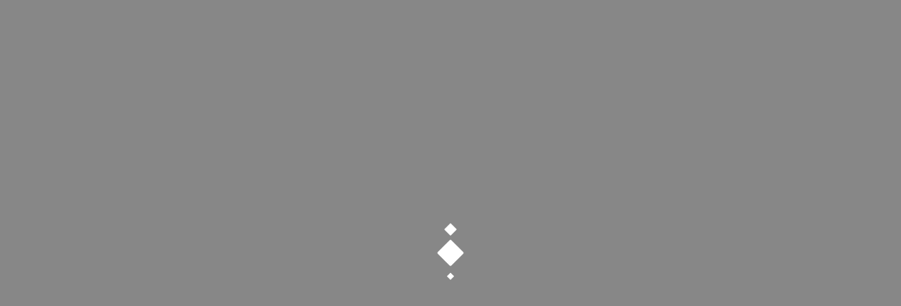

--- FILE ---
content_type: text/html; charset=utf-8
request_url: https://www.wilma.swiss/aerztehaus-naters
body_size: 6271
content:
<!DOCTYPE html> <html lang="de"> <head> <meta charset="utf-8"> <!-- This website is powered by TYPO3 - inspiring people to share! TYPO3 is a free open source Content Management Framework initially created by Kasper Skaarhoj and licensed under GNU/GPL. TYPO3 is copyright 1998-2026 of Kasper Skaarhoj. Extensions are copyright of their respective owners. Information and contribution at https://typo3.org/ --> <link rel="icon" href="/fileadmin/deepscreen_core/Public/images/favicon/Wilma/favicon.ico" type="image/vnd.microsoft.icon"> <meta http-equiv="x-ua-compatible" content="IE=edge"> <meta name="generator" content="TYPO3 CMS"> <meta name="robots" content="index, follow"> <meta name="viewport" content="width=device-width, maximum-scale=2.0, minimum-scale=1.0, initial-scale=1.0"> <meta name="description" content="Wilma – als nachhaltiges System für die Zukunft des Bauens entwickelt, vereint souverän alle Vorteile Holz und Beton zu einem leistungsfähigen und materialeffizienten Deckensystem für den modernen Holzbau."> <meta name="author" content="{$lib.meta.author}"> <meta name="keywords" content="{$lib.meta.metaKeywords}"> <meta property="og:title" content="Die Zukunft des Bauens – das innovative Holz Beton Verbundsystem"> <meta property="og:description" content="Wilma – als nachhaltiges System für die Zukunft des Bauens entwickelt, vereint souverän alle Vorteile Holz und Beton zu einem leistungsfähigen und materialeffizienten Deckensystem für den modernen Holzbau."> <meta property="og:image" content="https://www.wilma.swiss/fileadmin/_processed_/2/e/csm_wilma-ref-regiobus-herisau-1_ffcc48a71b.jpg"> <meta property="og:image:url" content="https://www.wilma.swiss/fileadmin/_processed_/2/e/csm_wilma-ref-regiobus-herisau-1_ffcc48a71b.jpg"> <meta property="og:image:width" content="2000"> <meta property="og:image:height" content="1050"> <meta name="twitter:title" content="Die Zukunft des Bauens – das innovative Holz Beton Verbundsystem"> <meta name="twitter:description" content="Wilma – als nachhaltiges System für die Zukunft des Bauens entwickelt, vereint souverän alle Vorteile Holz und Beton zu einem leistungsfähigen und materialeffizienten Deckensystem für den modernen Holzbau."> <meta name="twitter:image" content="https://www.wilma.swiss/fileadmin/_processed_/2/e/csm_wilma-ref-regiobus-herisau-1_ffcc48a71b.jpg"> <meta name="twitter:card" content="summary"> <meta name="source" content="https://www.wilma.swiss/aerztehaus-naters"> <meta name="dc.source" content="https://www.wilma.swiss/aerztehaus-naters"> <meta name="og.source" content="https://www.wilma.swiss/aerztehaus-naters"> <meta name="googlebot" content="index, follow"> <meta name="msapplication-config" content="fileadmin/deepscreen_core/Public/images/favicon/Wilma/favicon.icobrowserconfig.xml"> <meta name="theme-color" content="#ffffff"> <meta name="language" content="de"> <link rel="stylesheet" href="https://fonts.googleapis.com/css2?family=Inter:opsz,wght@14..32,600&amp;family=Noto+Sans:ital,wght@0,100..900;1,100..900&amp;display=swap" media="all"> <link rel="stylesheet" href="/typo3temp/assets/compressed/merged-a14b380088763060500386a9b457a7f8-min.css?1768857549" media="all"> <link rel="stylesheet" href="/typo3temp/assets/compressed/merged-9b8bc7212451729a409a83075f59ed06-min.css?1768857549" media="print"> <link rel="preconnect" href="//app.usercentrics.eu"> <link rel="preconnect" href="//api.usercentrics.eu"> <link rel="preconnect" href="//privacy-proxy.usercentrics.eu"> <link rel="preload" href="//app.usercentrics.eu/browser-ui/latest/loader.js" as="script"> <link rel="preload" href="//privacy-proxy.usercentrics.eu/latest/uc-block.bundle.js" as="script"> <script id="usercentrics-cmp" data-language="de" data-settings-id="BAM31oLfCKaQSx" src="https://app.usercentrics.eu/browser-ui/latest/loader.js" async></script> <script type="application/javascript" src="https://privacy-proxy.usercentrics.eu/latest/uc-block.bundle.js"></script><!-- Google tag (gtag.js) --> <script async src="https://www.googletagmanager.com/gtag/js?id=G-07FSDQ8GQ5"></script> <script> window.dataLayer = window.dataLayer || []; function gtag(){dataLayer.push(arguments);} gtag('js', new Date()); gtag('config', 'G-07FSDQ8GQ5'); </script><link rel="icon" href="fileadmin/deepscreen_core/Public/images/favicon/Wilma/favicon.ico" type="image/svg+xml"><link rel="icon" href="/fileadmin/_processed_/e/5/csm_web-app-manifest-512x512_39c5c10431.png" sizes="32x32"><link rel="icon" href="/fileadmin/deepscreen_core/Public/images/favicon/Wilma/web-app-manifest-512x512.png" sizes="512x512"><link rel="apple-touch-icon" href="/fileadmin/_processed_/e/5/csm_web-app-manifest-512x512_3a4d8747dc.png" sizes="180x180"><link rel="mask-icon" href="fileadmin/deepscreen_core/Public/images/favicon/Wilma/web-app-manifest-512x512.png" colour=""> <link rel="canonical" href="https://www.wilma.swiss/aerztehaus-naters"> </head> <body class="home-page"> <div class="loader-wrapper"> <div class="loader-diamond"> <div class="diamond"></div> <div class="diamond"></div> <div class="diamond"></div> </div> </div> <header> <section class="header-bottom"> <div class="container row"> <div class="header-bottom-left col-xs-5 col-s-5 col-sm-4 col-md-1 col-lg-2 align-middle"> <div class="logo"> <a href="/"><img src="/fileadmin/deepscreen_core/Public/images/wilma-logo.svg" width="218" height="82" alt="" ></a> </div> </div> <div class="header-bottom-center col-xs-1 col-s-1 col-sm-1 col-md-5 col-lg-7 align-middle align-center hide show-md"> <nav class="main horizontal"> <ul><li class=""><a href="/ueber-uns">Über uns</a></li><li><a href="/vorteile">Vorteile</a></li ><li><a href="/referenzen">Referenzen</a></li ><li class="last"><a href="/kontakt">Kontakt</a></li></ul> </nav> </div> <div class="header-bottom-right col-xs-7 col-s-7 col-sm-7 col-md-6 col-lg-3 align-middle align-right"> <div class="search"> <span class="label">Suche</span> <form method="get" id="form_kesearch_pi1" name="form_kesearch_pi1" action="/categories/search"> <input type="hidden" name="id" value="218"> <input id="kesearchpagenumber" type="hidden" name="tx_kesearch_pi1[page]" value="1"> <input id="resetFilters" type="hidden" name="tx_kesearch_pi1[resetFilters]" value="0"> <input id="sortByField" type="hidden" name="tx_kesearch_pi1[sortByField]" value=""> <input id="sortByDir" type="hidden" name="tx_kesearch_pi1[sortByDir]" value=""> <input type="search" name="tx_kesearch_pi1[sword]" value="" placeholder="Search"> </form> <span class="icon-search"></span> </div> <div class="menu-btn"> <span></span> <span></span> <span></span> </div> <nav class="mobile-navigation horizontal"> <ul><li class=""><a href="/ueber-uns">Über uns</a></li><li><a href="/vorteile">Vorteile</a></li ><li><a href="/referenzen">Referenzen</a></li ><li class="last"><a href="/kontakt">Kontakt</a></li></ul> </nav> </div> </div> </section> </header> <section class="page-top"> <div class="kuratle-intro-mask "> <div class="intro-img-wrapper"> <div class="bg-image"> <picture> <source srcset="/fileadmin/_processed_/8/0/csm_slider_e99e826709.webp" media="(min-width: 1200px)"> <source srcset="/fileadmin/_processed_/8/0/csm_slider_2750916e44.webp, /fileadmin/_processed_/8/0/csm_slider_b933b7c594.webp 2x" media="(min-width: 992px)"> <source srcset="/fileadmin/_processed_/8/0/csm_slider_99aca433ff.webp, /fileadmin/_processed_/8/0/csm_slider_479638a704.webp 2x" media="(min-width: 768px)"> <source srcset="/fileadmin/_processed_/8/0/csm_slider_99aca433ff.webp, /fileadmin/_processed_/8/0/csm_slider_479638a704.webp 2x" media="(max-width: 767px)"> <img fetchpriority="high" src="/fileadmin/_processed_/8/0/csm_slider_4a051d140f.webp" width="2560" height="1180" alt=""/> </picture> </div> <div class="responsive-img"> <img loading="lazy" src="/fileadmin/_processed_/8/0/csm_slider_4d033f1c31.webp" width="680" height="740" alt=""/> </div> </div> <div class="clame-wrapper"> <div class="container row"> <div class="col-xs-12 col-s-12 col-sm-10 col-md-9 col-lg-9"> <div class="clame"> <h1>Die Zukunft des Bauens – das innovative Holz Beton Verbundsystem</h1> </div> </div> </div> </div> </div> </section> <main> <section class="main-top"> <div class="kuratle-multicolor-title-mask animated"> <div class="container row align-center"> <div class="col-xs-12 col-s-12 col-sm-12 col-md-10 col-lg-8 align-center"> <h2 class="title-fade-from-bottom"> <span class="dark">Wilma – als nachhaltiges System für die zukunftsgerichteten Bauweisen entwickelt, vereint souverän alle Vorteile von Holz und Beton zu einem leistungsfähigen und materialeffizienten Deckensystem für den modernen Holz- wie auch Massivbau.</span> </h2> </div> </div> </div> </section> <section class="main-middle"> <div class="kuratle-benefits-mask animated"> <div class="content-wrapper"> <div class="container row align-center"> <div class="col-xs-12 col-s-12 col-sm-6 col-md-3 col-lg-3 nospace"> <div class="benefit-item text-fade-from-bottom dark first "> <div class="icon"> <img loading="lazy" src="/fileadmin/user_upload/dev/wilma/Group_75503.svg" width="76" height="76" alt=""/> </div> <h4>Materialeffizienz</h4> <p>Wir optimieren den Materialeinsatz, indem Beton und Holz präzise dort eingesetzt werden, wo sie ihre besten Eigenschaften entfalten, und reduziert so den Materialverbrauch um bis zu 60 %.</p> </div> </div> <div class="col-xs-12 col-s-12 col-sm-6 col-md-3 col-lg-3 nospace"> <div class="benefit-item text-fade-from-bottom "> <div class="icon"> <img loading="lazy" src="/fileadmin/user_upload/dev/wilma/Vector.svg" width="79" height="77" alt=""/> </div> <h4>Montagegeschwindigkeit</h4> <p>Dank der Vorfertigung und Just-in-Time-Lieferung lassen sich innerhalb von zwei Tagen bis zu 1&#039;000 m² Wilma-Decken montieren, was den Bauprozess erheblich beschleunigt.</p> </div> </div> <div class="col-xs-12 col-s-12 col-sm-6 col-md-3 col-lg-3 nospace"> <div class="benefit-item text-fade-from-bottom dark "> <div class="icon"> <img loading="lazy" src="/fileadmin/user_upload/dev/wilma/Group_75500.svg" width="81" height="82" alt=""/> </div> <h4>Sommerlicher Wärmeschutz</h4> <p>Die Kombination aus Beton und Holz sorgt für eine hohe Wärmespeicherfähigkeit und bietet dadurch effektiven Schutz vor sommerlicher Überhitzung.</p> </div> </div> <div class="col-xs-12 col-s-12 col-sm-6 col-md-3 col-lg-3 nospace"> <div class="benefit-item text-fade-from-bottom last"> <div class="icon"> <img loading="lazy" src="/fileadmin/user_upload/dev/wilma/Mask_group.svg" width="95" height="95" alt=""/> </div> <h4>Nachhaltigkeit</h4> <p>Nachhaltigkeit im Bauwesen bedeutet für uns, ökologische, gesellschaftliche und wirtschaftliche Aspekte zu berücksichtigen. Wir packen die Herausforderungen an und gestalten das Bauwesen von morgen proaktiv mit. </p> </div> </div> </div> </div> </div> <div class="text-image full has-margin animated"><div class="text-wrapper"><div class="container row"><div class="col-xs-12 col-s-12 col-sm-12 col-md-offset-7 col-md-5 col-lg-5"><div class="content-wrapper"><div class="title-wrapper title-fade-from-bottom"><div class="container row" id="c1307"><div class="col-xs-12 animated"><div class="headings sub-title text-fade-from-bottom"><h4 class=""> Ihr Projekt, unsere Expertise </h4><h2 class=""> Persönliche Beratung – Individuell und nah an Ihren Bedürfnissen </h2></div></div></div></div><div class="description text-fade-from-bottom"><p>Ein persönlicher Austausch ist der Schlüssel zu erfolgreichen Bauprojekten. Egal ob Sie konkrete Fragen haben, Ihr individuelles Bauvorhaben besprechen möchten oder das Wilma-Deckensystem besser kennenlernen wollen – vereinbaren Sie ganz einfach einen Termin. Wir freuen uns darauf, Sie individuell zu beraten und gemeinsam Lösungen zu entwickeln.</p></div><a href="https://outlook.office365.com/book/Wilma@kuratlegroup.onmicrosoft.com/" target="_blank" rel="noreferrer" class="btn round text-fade-from-bottom"> Beratungstermin vereinbaren <span class="icon-right"></span></a></div></div></div></div><div class="media-wrapper left"><div class="row"><div class="col-xs-12 col-s-12 col-sm-12 col-md-6 col-lg-6 nospace"><div class="content-media text-fade-from-bottom"><div class="content-image"><img class="image-embed-item" src="/fileadmin/_processed_/4/b/csm_Jonas_Degen_Portrait_ff7b0ecac4.webp" width="1270" height="863" loading="lazy" alt=""/></div></div></div></div></div></div> <div class="container row"><div class="col-xs-12"><div class="text-image animated"><div class="container row"><div class="col-xs-12"><div class="content-wrapper"><div class="title-wrapper title-fade-from-bottom"><div class="container row" id="c1308"><div class="col-xs-12 animated"><div class="headings sub-title text-fade-from-bottom"><h2 class=""> Referenzen </h2></div></div></div></div><div class="description text-fade-from-bottom"><p>Unsere Lösungen vereinen Effizienz, Nachhaltigkeit und Innovation – von der Planung bis zur Umsetzung. Entdecken Sie Beispiele, die zeigen, wie Wilma Holz und Beton zu einer starken Verbindung führt und Bauprojekte optimal vorantreibt.</p></div></div></div></div></div></div></div> <div class="top-reference-list reference-list-view animated"><div class="container-xl"><div class="row"><div class="col-xs-12 col-s-12 col-sm-12 col-md-12 col-lg-10"><div class="page-actions"><a href="/referenzen" class="btn primary">Alle Referenzen<span class="icon-right"></span></a></div></div></div><div class="reference-item text-fade-from-bottom"><div class="row"><div class="media-left col-s-12 col-sm-12 col-md-6 col-lg-8 col-xl-7 align-middle"><div class="img-wrapper"><a href="/referenzen/wilma-hbv-deckensystem-in-rombach"><img title="Wilma HBV-Deckensystem in Rombach" alt="Wilma HBV-Deckensystem in Rombach" loading="lazy" src="/fileadmin/_processed_/e/5/csm_wilma-ref-hbv-deckensystem-rombach-1_a88142471e.webp" width="1020" height="620"/></a></div></div><div class="text col-xs-12 col-s-12 col-sm-12 col-md-6 col-lg-4 col-xl-4 align-middle"><div class="content-wrapper"><div class="company-info"><div class="company-data"><div class="label">Firma:</div><div class="text">Wilma</div></div><div class="company-data"><div class="label">Objekt:</div><div class="text">Zwei Mehrfamilienhäuser in Rombach</div></div></div><h3> Wilma HBV-Deckensystem in Rombach </h3><div class="teaser"><p>Am Giessenweg in Rombach nimmt ein eindrucksvolles Bauprojekt Gestalt an: Derzeit entstehen zwei neue Mehrfamilienhäuser, die nicht nur durch ihre Architektur überzeugen, sondern auch durch den Einsatz einer durchdachten&hellip;</p></div><a class="btn round" href="/referenzen/wilma-hbv-deckensystem-in-rombach"> Mehr erfahren <span class="icon-right"></span></a></div></div></div></div><div class="reference-item text-fade-from-bottom"><div class="row dir"><div class="media-right col-xs-12 col-s-12 col-sm-12 col-md-6 col-lg-8 col-xl-offset-1 col-xl-7 align-middle"><div class="img-wrapper"><a href="/referenzen/neubau-besucher-und-therapiezentrum-krombach-herisau"><img title="Neubau Besucher- und Therapiezentrum, Krombach – Herisau" alt="Neubau Besucher- und Therapiezentrum, Krombach – Herisau" loading="lazy" src="/fileadmin/_processed_/6/a/csm_wilma-ref-besucher-therapiezentrum-krombach-herisau-1_a2abd6cc93.webp" width="1020" height="620"/></a></div></div><div class="text col-xs-12 col-s-12 col-sm-12 col-md-6 col-lg-offset-1 col-lg-3 col-xl-3 align-middle"><div class="content-wrapper"><div class="company-info"><div class="company-data"><div class="label">Firma:</div><div class="text">Wilma</div></div><div class="company-data"><div class="label">Objekt:</div><div class="text">Besucher- und Therapiezentrum</div></div></div><h3> Neubau Besucher- und Therapiezentrum, Krombach – Herisau </h3><div class="teaser"><p>In Herisau im Gebiet Krombach wurde im Herbst 2024 der Rohbau des Besucher- und Therapiezentrums für den Spitalverbund Appenzell Ausserrhoden erstellt.</p><p>Das Sockelgeschoss und das Treppenhaus wurden in Massivbauweise und&hellip;</p></div><a class="btn round" href="/referenzen/neubau-besucher-und-therapiezentrum-krombach-herisau"> Mehr erfahren <span class="icon-right"></span></a></div></div></div></div><div class="row align-center"><div class="col-xs-12 col-s-12 col-sm-12 col-md-12 col-lg-10"><hr></div></div></div></div> <div class="kuratle-bg-image-mask animated parallax has-margin" style="background: linear-gradient(90deg, #061F3D 29.48%, rgba(6, 31, 61, 0.83) 51.26%, rgba(16, 83, 163, 0.00) 100%), url(/fileadmin/_processed_/3/7/csm_wald-forest-holz-baeume_a5e2dda272.webp) no-repeat center top/cover;"> <div class="container row"> <div class="col-xs-12 col-s-12 col-sm-12 col-md-6 col-lg-5 align-middle"> <div class="content-wrapper text-fade-from-bottom"> <h2>ecobau Produktzertifizierung</h2> <div class="description"> <p>Ecobau vereinfacht das nachhaltige Planen und Bauen. Bauämter von Bund, Kantonen und Städten haben sich zusammengeschlossen mit dem Zweck, das ökologische und gesunde Bauen breit zu verankern. Zu den Mitgliedern gehören auch Organisationen wie die <a href="https://www.kbob.admin.ch/kbob/de/home.html" target="_blank" rel="noreferrer">KBOB</a> (Koordinationskonferenz der Bau- und Liegenschaftsorgane der öffentlichen Bauherren KBOB - Bund), <a href="https://www.crb.ch/" target="_blank" rel="noreferrer">CRB </a>und Bildungsinstitutionen. Der Verein wurde 2005 ins Leben gerufen, um nachhaltiges Bauen zu fördern.</p> <p><i>Durch die Verwendung von weniger als 50 % Recyclingmaterial wird die Stufe «eco Basis» erreicht. Die entsprechenden Informationen finden Sie auf allen Wilma Angeboten.</i></p> <p><a href="/fileadmin/user_upload/Wilma/pdf/ecoProdukteWilmaV10.2023_D.pdf" class="btn-primary">Zertifikat herunterladen</a></p> <p><a href="https://www.ecobau.ch/" target="_blank" class="btn-primary" rel="noreferrer">Mehr über Ecobau</a></p> </div> </div> </div> <div class="col-xs-12 col-s-12 col-sm-12 col-md-6 col-lg-offset-1 col-lg-6 align-middle"> <div class="content-image text-fade-from-bottom"> <img loading="lazy" src="/fileadmin/_processed_/0/8/csm_Group_75501_a877ff3b56.webp" width="570" height="136" alt=""/> </div> </div> </div> </div> <div class="container row" id="c3121"><div class="col-xs-12 animated"><div class="headings sub-title text-fade-from-bottom"><h2 class=""> Arbeiten für die Wilma </h2></div></div></div><div class="jobs-list jobs-top-list animated"><div class="container row"><div class="col-xs-12 "><div class="page-actions"><a href="https://www.kuratlegroup.com/karriere/offene-stellen" class="btn primary">Zu allen offenen Stellen <span class="icon-right"></span></a></div></div></div></div> <div class="kuratle-bg-image-mask animated parallax has-margin" style="background: linear-gradient(90deg, #061F3D 29.48%, rgba(6, 31, 61, 0.83) 51.26%, rgba(16, 83, 163, 0.00) 100%), url(/fileadmin/_processed_/5/f/csm_parallax-bg_ea87055ee0.webp) no-repeat center top/cover;"> <div class="container row"> <div class="col-xs-12 col-s-12 col-sm-12 col-md-6 col-lg-5 align-middle"> <div class="content-wrapper text-fade-from-bottom"> <h4>Ecosystem</h4> <h2>Die Welt der Kuratle Group ist gross – und wir sind ein Teil davon!</h2> <div class="description"> <p>Um diese erlebbar und begreifbar zu machen, haben wir unser Kuratle Group Ecosystem für Sie in eine digitale, interaktiv erlebbare Welt transferiert. Entdecken Sie das dynamische Zusammenspiel der Gesellschaften im Kuratle Group Ecosystem und wie wir die Synergieeffekte für Ihre ganz persönliche Lösung nutzen.</p> </div> <a href="https://eco.kuratlegroup.com/" target="_blank" rel="noreferrer" class="btn round"> Ecosystem entdecken <span class="icon-right"></span> </a> </div> </div> <div class="col-xs-12 col-s-12 col-sm-12 col-md-6 col-lg-offset-1 col-lg-6 align-middle"> <div class="content-image text-fade-from-bottom"> <img loading="lazy" src="/fileadmin/_processed_/a/0/csm_Group_75504_2430ef0774.webp" width="534" height="499" alt=""/> </div> </div> </div> </div> </section> </main> <footer> <div class="footer-top"> <div class="container row"> <div class="footer-item footer-logo col-xs-12 col-s-6 col-sm-6 col-md-3 col-lg-offset-1 col-lg-3"> <div class="footer-info"> <div class="title-wrapper"> <div class="icon"> <img loading="lazy" src="/fileadmin/user_upload/dev/wilma/wilma-footer-logo.svg" width="141" height="53" alt=""/> </div> </div> <div class="text-wrapper"><p>Wilma AG<br>Industriestrasse 3<br>4704 Niederbipp</p> <p><a href="tel:+41584706996">+41 58 470 69 96</a><br><a href="#" data-mailto-token="kygjrm8gldmYugjky,qugqq" data-mailto-vector="-2">info<span class="icon-at"></span>wilma.swiss</a></p> <p>Ein Unternehmen der <a href="https://www.kuratlegroup.com/" target="_blank">Kuratle Group</a></p></div> </div> </div> <div class="footer-item col-xs-12 col-s-6 col-sm-6 col-md-3 col-lg-2"> <div class="footer-info"> <div class="title-wrapper"> <div class="icon"> <img loading="lazy" src="/fileadmin/user_upload/Global/Logos/logo-ecobau.svg" width="841" height="159" alt=""/> </div> </div> </div> </div> <div class="footer-item col-xs-12 col-s-6 col-sm-6 col-md-3 col-lg-2"> </div> <div class="footer-item col-xs-12 col-s-6 col-sm-6 col-md-3 col-lg-2"> </div> </div> </div> <div class="footer-bottom"> <div class="container row align-center"> <div class="col-xs-10"> <hr> </div> <div class="col-xs-12 col-s-6 col-sm-6 col-md-6 col-lf-offset-1 col-lg-5 align-middle bottom-left"> <div class="social-media-wrapper"> <div class="title"> Folgen Sie uns </div> <div class="social-item"> <a href="https://www.instagram.com/kuratlegroup/" target="_blank" rel="noreferrer"> <img title="insta.svg" loading="lazy" src="/fileadmin/user_upload/Global/Icons/insta.svg" width="20" height="20" alt=""/> </a> </div> <div class="social-item"> <a href="https://www.facebook.com/KuratleGroup" target="_blank" rel="noreferrer"> <img title="fb-icon.svg" loading="lazy" src="/fileadmin/user_upload/Global/Icons/fb-icon.svg" width="13" height="24" alt=""/> </a> </div> <div class="social-item"> <a href="https://www.linkedin.com/company/kuratle-group-ag" target="_blank" rel="noreferrer"> <img title="linkedin-icon.svg" loading="lazy" src="/fileadmin/user_upload/dev/linkedin-icon.svg" width="24" height="23" alt=""/> </a> </div> </div> </div> <div class="col-xs-12 col-s-6 col-sm-6 col-md-6 col-lg-5 align-middle bottom-right"> <div class="footer-info"> <div class="title-wrapper"> </div> <div class="text-wrapper"><ul><li><a href="/datenschutz"><span>Datenschutzerklärung</span></a></li><li><a href="/impressum"><span>Impressum</span></a></li></ul></div> </div> </div> </div> </div> </footer> <div class="dark-mode-widget"> <label class="dark-mode-toggle" for="checkbox_theme" id="theme-switch"> <input class="toggle-input" type="checkbox" id="checkbox_theme"> <div class="toggle-fill"></div> </label> </div> <script src="/typo3temp/assets/compressed/index-min.js?1768857549" type="module" defer="defer"></script> <script src="/typo3temp/assets/compressed/core-min.js?1768857549" type="module" defer="defer"></script> <script src="/typo3temp/assets/compressed/Form.min-min.js?1768857549" defer="defer"></script> <script src="/typo3temp/assets/compressed/jquery.justifiedGallery.min-min.js?1768857549" defer="defer"></script> <script src="/typo3temp/assets/compressed/GridGallery.min-min.js?1768857549" defer="defer"></script> <script async="async" src="/typo3temp/assets/compressed/7f6f4007061a3385249e7e32f51dfafe-5335d0b709edc0e5aa2f113618c97d94-min.js?1768857549"></script> </body> </html>

--- FILE ---
content_type: text/css; charset=utf-8
request_url: https://www.wilma.swiss/typo3temp/assets/compressed/merged-a14b380088763060500386a9b457a7f8-min.css?1768857549
body_size: 30659
content:
.justified-gallery{width:100%;position:relative;overflow:hidden}.justified-gallery>a,.justified-gallery>div,.justified-gallery>figure{position:absolute;display:inline-block;overflow:hidden;filter:"alpha(opacity=10)";opacity:.1;margin:0;padding:0}.justified-gallery>a>img,.justified-gallery>div>img,.justified-gallery>figure>img,.justified-gallery>a>a>img,.justified-gallery>div>a>img,.justified-gallery>figure>a>img{position:absolute;top:50%;left:50%;margin:0;padding:0;border:none;filter:"alpha(opacity=0)";opacity:0}.justified-gallery>a>.caption,.justified-gallery>div>.caption,.justified-gallery>figure>.caption{display:none;position:absolute;bottom:0;padding:5px;background-color:#000;left:0;right:0;margin:0;color:#fff;font-size:12px;font-weight:300;font-family:sans-serif}.justified-gallery>a>.caption.caption-visible,.justified-gallery>div>.caption.caption-visible,.justified-gallery>figure>.caption.caption-visible{display:initial;filter:"alpha(opacity=70)";opacity:.7;-webkit-transition:opacity 500ms ease-in;-moz-transition:opacity 500ms ease-in;-o-transition:opacity 500ms ease-in;transition:opacity 500ms ease-in}.justified-gallery>.entry-visible{filter:"alpha(opacity=100)";opacity:1;background:none}.justified-gallery>.entry-visible>img,.justified-gallery>.entry-visible>a>img{filter:"alpha(opacity=100)";opacity:1;-webkit-transition:opacity 500ms ease-in;-moz-transition:opacity 500ms ease-in;-o-transition:opacity 500ms ease-in;transition:opacity 500ms ease-in}.justified-gallery>.jg-filtered{display:none}.justified-gallery>.spinner{position:absolute;bottom:0;margin-left:-24px;padding:10px 0 10px 0;left:50%;filter:"alpha(opacity=100)";opacity:1;overflow:initial}.justified-gallery>.spinner>span{display:inline-block;filter:"alpha(opacity=0)";opacity:0;width:8px;height:8px;margin:0 4px 0 4px;background-color:#000;border-radius:6px}
.ui-helper-hidden{display:none}.ui-helper-hidden-accessible{border:0;clip:rect(0 0 0 0);height:1px;margin:-1px;overflow:hidden;padding:0;position:absolute;width:1px}.ui-helper-reset{margin:0;padding:0;border:0;outline:0;line-height:1.3;text-decoration:none;font-size:100%;list-style:none}.ui-helper-clearfix:before,.ui-helper-clearfix:after{content:"";display:table;border-collapse:collapse}.ui-helper-clearfix:after{clear:both}.ui-helper-zfix{width:100%;height:100%;top:0;left:0;position:absolute;opacity:0}.ui-front{z-index:100}.ui-state-disabled{cursor:default!important;pointer-events:none}.ui-icon{display:inline-block;vertical-align:middle;margin-top:-.25em;position:relative;text-indent:-99999px;overflow:hidden;background-repeat:no-repeat}.ui-widget-icon-block{left:50%;margin-left:-8px;display:block}.ui-widget-overlay{position:fixed;top:0;left:0;width:100%;height:100%}.ui-accordion .ui-accordion-header{display:block;cursor:pointer;position:relative;margin:2px 0 0 0;padding:.5em .5em .5em .7em;font-size:100%}.ui-accordion .ui-accordion-content{padding:1em 2.2em;border-top:0;overflow:auto}.ui-autocomplete{position:absolute;top:0;left:0;cursor:default}.ui-menu{list-style:none;padding:0;margin:0;display:block;outline:0}.ui-menu .ui-menu{position:absolute}.ui-menu .ui-menu-item{margin:0;cursor:pointer}.ui-menu .ui-menu-item-wrapper{position:relative;padding:3px 1em 3px .4em}.ui-menu .ui-menu-divider{margin:5px 0;height:0;font-size:0;line-height:0;border-width:1px 0 0 0}.ui-menu .ui-state-focus,.ui-menu .ui-state-active{margin:-1px}.ui-menu-icons{position:relative}.ui-menu-icons .ui-menu-item-wrapper{padding-left:2em}.ui-menu .ui-icon{position:absolute;top:0;bottom:0;left:.2em;margin:auto 0}.ui-menu .ui-menu-icon{left:auto;right:0}.ui-button{padding:.4em 1em;display:inline-block;position:relative;line-height:normal;margin-right:.1em;cursor:pointer;vertical-align:middle;text-align:center;-webkit-user-select:none;user-select:none}.ui-button,.ui-button:link,.ui-button:visited,.ui-button:hover,.ui-button:active{text-decoration:none}.ui-button-icon-only{width:2em;box-sizing:border-box;text-indent:-9999px;white-space:nowrap}input.ui-button.ui-button-icon-only{text-indent:0}.ui-button-icon-only .ui-icon{position:absolute;top:50%;left:50%;margin-top:-8px;margin-left:-8px}.ui-button.ui-icon-notext .ui-icon{padding:0;width:2.1em;height:2.1em;text-indent:-9999px;white-space:nowrap}input.ui-button.ui-icon-notext .ui-icon{width:auto;height:auto;text-indent:0;white-space:normal;padding:.4em 1em}input.ui-button::-moz-focus-inner,button.ui-button::-moz-focus-inner{border:0;padding:0}.ui-controlgroup{vertical-align:middle;display:inline-block}.ui-controlgroup>.ui-controlgroup-item{float:left;margin-left:0;margin-right:0}.ui-controlgroup>.ui-controlgroup-item:focus,.ui-controlgroup>.ui-controlgroup-item.ui-visual-focus{z-index:9999}.ui-controlgroup-vertical>.ui-controlgroup-item{display:block;float:none;width:100%;margin-top:0;margin-bottom:0;text-align:left}.ui-controlgroup-vertical .ui-controlgroup-item{box-sizing:border-box}.ui-controlgroup .ui-controlgroup-label{padding:.4em 1em}.ui-controlgroup .ui-controlgroup-label span{font-size:80%}.ui-controlgroup-horizontal .ui-controlgroup-label+.ui-controlgroup-item{border-left:none}.ui-controlgroup-vertical .ui-controlgroup-label+.ui-controlgroup-item{border-top:none}.ui-controlgroup-horizontal .ui-controlgroup-label.ui-widget-content{border-right:none}.ui-controlgroup-vertical .ui-controlgroup-label.ui-widget-content{border-bottom:none}.ui-controlgroup-vertical .ui-spinner-input{width:calc(100% - 2.4em)}.ui-controlgroup-vertical .ui-spinner .ui-spinner-up{border-top-style:solid}.ui-checkboxradio-label .ui-icon-background{box-shadow:inset 1px 1px 1px #ccc;border-radius:.12em;border:none}.ui-checkboxradio-radio-label .ui-icon-background{width:16px;height:16px;border-radius:1em;overflow:visible;border:none}.ui-checkboxradio-radio-label.ui-checkboxradio-checked .ui-icon,.ui-checkboxradio-radio-label.ui-checkboxradio-checked:hover .ui-icon{background-image:none;width:8px;height:8px;border-width:4px;border-style:solid}.ui-checkboxradio-disabled{pointer-events:none}.ui-datepicker{width:17em;padding:.2em .2em 0;display:none}.ui-datepicker .ui-datepicker-header{position:relative;padding:.2em 0}.ui-datepicker .ui-datepicker-prev,.ui-datepicker .ui-datepicker-next{position:absolute;top:2px;width:1.8em;height:1.8em}.ui-datepicker .ui-datepicker-prev-hover,.ui-datepicker .ui-datepicker-next-hover{top:1px}.ui-datepicker .ui-datepicker-prev{left:2px}.ui-datepicker .ui-datepicker-next{right:2px}.ui-datepicker .ui-datepicker-prev-hover{left:1px}.ui-datepicker .ui-datepicker-next-hover{right:1px}.ui-datepicker .ui-datepicker-prev span,.ui-datepicker .ui-datepicker-next span{display:block;position:absolute;left:50%;margin-left:-8px;top:50%;margin-top:-8px}.ui-datepicker .ui-datepicker-title{margin:0 2.3em;line-height:1.8em;text-align:center}.ui-datepicker .ui-datepicker-title select{font-size:1em;margin:1px 0}.ui-datepicker select.ui-datepicker-month,.ui-datepicker select.ui-datepicker-year{width:45%}.ui-datepicker table{width:100%;font-size:.9em;border-collapse:collapse;margin:0 0 .4em}.ui-datepicker th{padding:.7em .3em;text-align:center;font-weight:700;border:0}.ui-datepicker td{border:0;padding:1px}.ui-datepicker td span,.ui-datepicker td a{display:block;padding:.2em;text-align:right;text-decoration:none}.ui-datepicker .ui-datepicker-buttonpane{background-image:none;margin:.7em 0 0 0;padding:0 .2em;border-left:0;border-right:0;border-bottom:0}.ui-datepicker .ui-datepicker-buttonpane button{float:right;margin:.5em .2em .4em;cursor:pointer;padding:.2em .6em .3em .6em;width:auto;overflow:visible}.ui-datepicker .ui-datepicker-buttonpane button.ui-datepicker-current{float:left}.ui-datepicker.ui-datepicker-multi{width:auto}.ui-datepicker-multi .ui-datepicker-group{float:left}.ui-datepicker-multi .ui-datepicker-group table{width:95%;margin:0 auto .4em}.ui-datepicker-multi-2 .ui-datepicker-group{width:50%}.ui-datepicker-multi-3 .ui-datepicker-group{width:33.3%}.ui-datepicker-multi-4 .ui-datepicker-group{width:25%}.ui-datepicker-multi .ui-datepicker-group-last .ui-datepicker-header,.ui-datepicker-multi .ui-datepicker-group-middle .ui-datepicker-header{border-left-width:0}.ui-datepicker-multi .ui-datepicker-buttonpane{clear:left}.ui-datepicker-row-break{clear:both;width:100%;font-size:0}.ui-datepicker-rtl{direction:rtl}.ui-datepicker-rtl .ui-datepicker-prev{right:2px;left:auto}.ui-datepicker-rtl .ui-datepicker-next{left:2px;right:auto}.ui-datepicker-rtl .ui-datepicker-prev:hover{right:1px;left:auto}.ui-datepicker-rtl .ui-datepicker-next:hover{left:1px;right:auto}.ui-datepicker-rtl .ui-datepicker-buttonpane{clear:right}.ui-datepicker-rtl .ui-datepicker-buttonpane button{float:left}.ui-datepicker-rtl .ui-datepicker-buttonpane button.ui-datepicker-current,.ui-datepicker-rtl .ui-datepicker-group{float:right}.ui-datepicker-rtl .ui-datepicker-group-last .ui-datepicker-header,.ui-datepicker-rtl .ui-datepicker-group-middle .ui-datepicker-header{border-right-width:0;border-left-width:1px}.ui-datepicker .ui-icon{display:block;text-indent:-99999px;overflow:hidden;background-repeat:no-repeat;left:.5em;top:.3em}.ui-dialog{position:absolute;top:0;left:0;padding:.2em;outline:0}.ui-dialog .ui-dialog-titlebar{padding:.4em 1em;position:relative}.ui-dialog .ui-dialog-title{float:left;margin:.1em 0;white-space:nowrap;width:90%;overflow:hidden;text-overflow:ellipsis}.ui-dialog .ui-dialog-titlebar-close{position:absolute;right:.3em;top:50%;width:20px;margin:-10px 0 0 0;padding:1px;height:20px}.ui-dialog .ui-dialog-content{position:relative;border:0;padding:.5em 1em;background:none;overflow:auto}.ui-dialog .ui-dialog-buttonpane{text-align:left;border-width:1px 0 0 0;background-image:none;margin-top:.5em;padding:.3em 1em .5em .4em}.ui-dialog .ui-dialog-buttonpane .ui-dialog-buttonset{float:right}.ui-dialog .ui-dialog-buttonpane button{margin:.5em .4em .5em 0;cursor:pointer}.ui-dialog .ui-resizable-n{height:2px;top:0}.ui-dialog .ui-resizable-e{width:2px;right:0}.ui-dialog .ui-resizable-s{height:2px;bottom:0}.ui-dialog .ui-resizable-w{width:2px;left:0}.ui-dialog .ui-resizable-se,.ui-dialog .ui-resizable-sw,.ui-dialog .ui-resizable-ne,.ui-dialog .ui-resizable-nw{width:7px;height:7px}.ui-dialog .ui-resizable-se{right:0;bottom:0}.ui-dialog .ui-resizable-sw{left:0;bottom:0}.ui-dialog .ui-resizable-ne{right:0;top:0}.ui-dialog .ui-resizable-nw{left:0;top:0}.ui-draggable .ui-dialog-titlebar{cursor:move}.ui-draggable-handle{touch-action:none}.ui-resizable{position:relative}.ui-resizable-handle{position:absolute;font-size:.1px;display:block;touch-action:none}.ui-resizable-disabled .ui-resizable-handle,.ui-resizable-autohide .ui-resizable-handle{display:none}.ui-resizable-n{cursor:n-resize;height:7px;width:100%;top:-5px;left:0}.ui-resizable-s{cursor:s-resize;height:7px;width:100%;bottom:-5px;left:0}.ui-resizable-e{cursor:e-resize;width:7px;right:-5px;top:0;height:100%}.ui-resizable-w{cursor:w-resize;width:7px;left:-5px;top:0;height:100%}.ui-resizable-se{cursor:se-resize;width:12px;height:12px;right:1px;bottom:1px}.ui-resizable-sw{cursor:sw-resize;width:9px;height:9px;left:-5px;bottom:-5px}.ui-resizable-nw{cursor:nw-resize;width:9px;height:9px;left:-5px;top:-5px}.ui-resizable-ne{cursor:ne-resize;width:9px;height:9px;right:-5px;top:-5px}.ui-progressbar{height:2em;text-align:left;overflow:hidden}.ui-progressbar .ui-progressbar-value{margin:-1px;height:100%}.ui-progressbar .ui-progressbar-overlay{background:url([data-uri]);height:100%;opacity:.25}.ui-progressbar-indeterminate .ui-progressbar-value{background-image:none}.ui-selectable{touch-action:none}.ui-selectable-helper{position:absolute;z-index:100;border:1px dotted #000}.ui-selectmenu-menu{padding:0;margin:0;position:absolute;top:0;left:0;display:none}.ui-selectmenu-menu .ui-menu{overflow:auto;overflow-x:hidden;padding-bottom:1px}.ui-selectmenu-menu .ui-menu .ui-selectmenu-optgroup{font-size:1em;font-weight:700;line-height:1.5;padding:2px .4em;margin:.5em 0 0 0;height:auto;border:0}.ui-selectmenu-open{display:block}.ui-selectmenu-text{display:block;margin-right:20px;overflow:hidden;text-overflow:ellipsis}.ui-selectmenu-button.ui-button{text-align:left;white-space:nowrap;width:14em}.ui-selectmenu-icon.ui-icon{float:right;margin-top:0}.ui-slider{position:relative;text-align:left}.ui-slider .ui-slider-handle{position:absolute;z-index:2;width:1.2em;height:1.2em;cursor:pointer;touch-action:none}.ui-slider .ui-slider-range{position:absolute;z-index:1;font-size:.7em;display:block;border:0;background-position:0 0}.ui-slider-horizontal{height:.8em}.ui-slider-horizontal .ui-slider-handle{top:-.3em;margin-left:-.6em}.ui-slider-horizontal .ui-slider-range{top:0;height:100%}.ui-slider-horizontal .ui-slider-range-min{left:0}.ui-slider-horizontal .ui-slider-range-max{right:0}.ui-slider-vertical{width:.8em;height:100px}.ui-slider-vertical .ui-slider-handle{left:-.3em;margin-left:0;margin-bottom:-.6em}.ui-slider-vertical .ui-slider-range{left:0;width:100%}.ui-slider-vertical .ui-slider-range-min{bottom:0}.ui-slider-vertical .ui-slider-range-max{top:0}.ui-sortable-handle{touch-action:none}.ui-spinner{position:relative;display:inline-block;overflow:hidden;padding:0;vertical-align:middle}.ui-spinner-input{border:none;background:none;color:inherit;padding:.222em 0;margin:.2em 0;vertical-align:middle;margin-left:.4em;margin-right:2em}.ui-spinner-button{width:1.6em;height:50%;font-size:.5em;padding:0;margin:0;text-align:center;position:absolute;cursor:default;display:block;overflow:hidden;right:0}.ui-spinner a.ui-spinner-button{border-top-style:none;border-bottom-style:none;border-right-style:none}.ui-spinner-up{top:0}.ui-spinner-down{bottom:0}.ui-tabs{position:relative;padding:.2em}.ui-tabs .ui-tabs-nav{margin:0;padding:.2em .2em 0}.ui-tabs .ui-tabs-nav li{list-style:none;float:left;position:relative;top:0;margin:1px .2em 0 0;border-bottom-width:0;padding:0;white-space:nowrap}.ui-tabs .ui-tabs-nav .ui-tabs-anchor{float:left;padding:.5em 1em;text-decoration:none}.ui-tabs .ui-tabs-nav li.ui-tabs-active{margin-bottom:-1px;padding-bottom:1px}.ui-tabs .ui-tabs-nav li.ui-tabs-active .ui-tabs-anchor,.ui-tabs .ui-tabs-nav li.ui-state-disabled .ui-tabs-anchor,.ui-tabs .ui-tabs-nav li.ui-tabs-loading .ui-tabs-anchor{cursor:text}.ui-tabs-collapsible .ui-tabs-nav li.ui-tabs-active .ui-tabs-anchor{cursor:pointer}.ui-tabs .ui-tabs-panel{display:block;border-width:0;padding:1em 1.4em;background:none}.ui-tooltip{padding:8px;position:absolute;z-index:9999;max-width:300px}body .ui-tooltip{border-width:2px}.ui-widget{font-family:Arial,Helvetica,sans-serif;font-size:1em}.ui-widget .ui-widget{font-size:1em}.ui-widget input,.ui-widget select,.ui-widget textarea,.ui-widget button{font-family:Arial,Helvetica,sans-serif;font-size:1em}.ui-widget.ui-widget-content{border:1px solid #c5c5c5}.ui-widget-content{border:1px solid #ddd;background:#fff;color:#333}.ui-widget-content a{color:#333}.ui-widget-header{border:1px solid #ddd;background:#e9e9e9;color:#333;font-weight:700}.ui-widget-header a{color:#333}.ui-state-default,.ui-widget-content .ui-state-default,.ui-widget-header .ui-state-default,.ui-button,html .ui-button.ui-state-disabled:hover,html .ui-button.ui-state-disabled:active{border:1px solid #c5c5c5;background:#f6f6f6;font-weight:400;color:#454545}.ui-state-default a,.ui-state-default a:link,.ui-state-default a:visited,a.ui-button,a:link.ui-button,a:visited.ui-button,.ui-button{color:#454545;text-decoration:none}.ui-state-hover,.ui-widget-content .ui-state-hover,.ui-widget-header .ui-state-hover,.ui-state-focus,.ui-widget-content .ui-state-focus,.ui-widget-header .ui-state-focus,.ui-button:hover,.ui-button:focus{border:1px solid #ccc;background:#ededed;font-weight:400;color:#2b2b2b}.ui-state-hover a,.ui-state-hover a:hover,.ui-state-hover a:link,.ui-state-hover a:visited,.ui-state-focus a,.ui-state-focus a:hover,.ui-state-focus a:link,.ui-state-focus a:visited,a.ui-button:hover,a.ui-button:focus{color:#2b2b2b;text-decoration:none}.ui-visual-focus{box-shadow:0 0 3px 1px #5e9ed6}.ui-state-active,.ui-widget-content .ui-state-active,.ui-widget-header .ui-state-active,a.ui-button:active,.ui-button:active,.ui-button.ui-state-active:hover{border:1px solid #003eff;background:#007fff;font-weight:400;color:#fff}.ui-icon-background,.ui-state-active .ui-icon-background{border:#003eff;background-color:#fff}.ui-state-active a,.ui-state-active a:link,.ui-state-active a:visited{color:#fff;text-decoration:none}.ui-state-highlight,.ui-widget-content .ui-state-highlight,.ui-widget-header .ui-state-highlight{border:1px solid #dad55e;background:#fffa90;color:#777620}.ui-state-checked{border:1px solid #dad55e;background:#fffa90}.ui-state-highlight a,.ui-widget-content .ui-state-highlight a,.ui-widget-header .ui-state-highlight a{color:#777620}.ui-state-error,.ui-widget-content .ui-state-error,.ui-widget-header .ui-state-error{border:1px solid #f1a899;background:#fddfdf;color:#5f3f3f}.ui-state-error a,.ui-widget-content .ui-state-error a,.ui-widget-header .ui-state-error a{color:#5f3f3f}.ui-state-error-text,.ui-widget-content .ui-state-error-text,.ui-widget-header .ui-state-error-text{color:#5f3f3f}.ui-priority-primary,.ui-widget-content .ui-priority-primary,.ui-widget-header .ui-priority-primary{font-weight:700}.ui-priority-secondary,.ui-widget-content .ui-priority-secondary,.ui-widget-header .ui-priority-secondary{opacity:.7;font-weight:400}.ui-state-disabled,.ui-widget-content .ui-state-disabled,.ui-widget-header .ui-state-disabled{opacity:.35;background-image:none}.ui-icon{width:16px;height:16px}.ui-icon,.ui-widget-content .ui-icon{background-image:url('../../../typo3temp/assets/css/images/ui-icons_444444_256x240.png')}.ui-widget-header .ui-icon{background-image:url('../../../typo3temp/assets/css/images/ui-icons_444444_256x240.png')}.ui-state-hover .ui-icon,.ui-state-focus .ui-icon,.ui-button:hover .ui-icon,.ui-button:focus .ui-icon{background-image:url('../../../typo3temp/assets/css/images/ui-icons_555555_256x240.png')}.ui-state-active .ui-icon,.ui-button:active .ui-icon{background-image:url('../../../typo3temp/assets/css/images/ui-icons_ffffff_256x240.png')}.ui-state-highlight .ui-icon,.ui-button .ui-state-highlight.ui-icon{background-image:url('../../../typo3temp/assets/css/images/ui-icons_777620_256x240.png')}.ui-state-error .ui-icon,.ui-state-error-text .ui-icon{background-image:url('../../../typo3temp/assets/css/images/ui-icons_cc0000_256x240.png')}.ui-button .ui-icon{background-image:url('../../../typo3temp/assets/css/images/ui-icons_777777_256x240.png')}.ui-icon-blank.ui-icon-blank.ui-icon-blank{background-image:none}.ui-icon-caret-1-n{background-position:0 0}.ui-icon-caret-1-ne{background-position:-16px 0}.ui-icon-caret-1-e{background-position:-32px 0}.ui-icon-caret-1-se{background-position:-48px 0}.ui-icon-caret-1-s{background-position:-65px 0}.ui-icon-caret-1-sw{background-position:-80px 0}.ui-icon-caret-1-w{background-position:-96px 0}.ui-icon-caret-1-nw{background-position:-112px 0}.ui-icon-caret-2-n-s{background-position:-128px 0}.ui-icon-caret-2-e-w{background-position:-144px 0}.ui-icon-triangle-1-n{background-position:0 -16px}.ui-icon-triangle-1-ne{background-position:-16px -16px}.ui-icon-triangle-1-e{background-position:-32px -16px}.ui-icon-triangle-1-se{background-position:-48px -16px}.ui-icon-triangle-1-s{background-position:-65px -16px}.ui-icon-triangle-1-sw{background-position:-80px -16px}.ui-icon-triangle-1-w{background-position:-96px -16px}.ui-icon-triangle-1-nw{background-position:-112px -16px}.ui-icon-triangle-2-n-s{background-position:-128px -16px}.ui-icon-triangle-2-e-w{background-position:-144px -16px}.ui-icon-arrow-1-n{background-position:0 -32px}.ui-icon-arrow-1-ne{background-position:-16px -32px}.ui-icon-arrow-1-e{background-position:-32px -32px}.ui-icon-arrow-1-se{background-position:-48px -32px}.ui-icon-arrow-1-s{background-position:-65px -32px}.ui-icon-arrow-1-sw{background-position:-80px -32px}.ui-icon-arrow-1-w{background-position:-96px -32px}.ui-icon-arrow-1-nw{background-position:-112px -32px}.ui-icon-arrow-2-n-s{background-position:-128px -32px}.ui-icon-arrow-2-ne-sw{background-position:-144px -32px}.ui-icon-arrow-2-e-w{background-position:-160px -32px}.ui-icon-arrow-2-se-nw{background-position:-176px -32px}.ui-icon-arrowstop-1-n{background-position:-192px -32px}.ui-icon-arrowstop-1-e{background-position:-208px -32px}.ui-icon-arrowstop-1-s{background-position:-224px -32px}.ui-icon-arrowstop-1-w{background-position:-240px -32px}.ui-icon-arrowthick-1-n{background-position:1px -48px}.ui-icon-arrowthick-1-ne{background-position:-16px -48px}.ui-icon-arrowthick-1-e{background-position:-32px -48px}.ui-icon-arrowthick-1-se{background-position:-48px -48px}.ui-icon-arrowthick-1-s{background-position:-64px -48px}.ui-icon-arrowthick-1-sw{background-position:-80px -48px}.ui-icon-arrowthick-1-w{background-position:-96px -48px}.ui-icon-arrowthick-1-nw{background-position:-112px -48px}.ui-icon-arrowthick-2-n-s{background-position:-128px -48px}.ui-icon-arrowthick-2-ne-sw{background-position:-144px -48px}.ui-icon-arrowthick-2-e-w{background-position:-160px -48px}.ui-icon-arrowthick-2-se-nw{background-position:-176px -48px}.ui-icon-arrowthickstop-1-n{background-position:-192px -48px}.ui-icon-arrowthickstop-1-e{background-position:-208px -48px}.ui-icon-arrowthickstop-1-s{background-position:-224px -48px}.ui-icon-arrowthickstop-1-w{background-position:-240px -48px}.ui-icon-arrowreturnthick-1-w{background-position:0 -64px}.ui-icon-arrowreturnthick-1-n{background-position:-16px -64px}.ui-icon-arrowreturnthick-1-e{background-position:-32px -64px}.ui-icon-arrowreturnthick-1-s{background-position:-48px -64px}.ui-icon-arrowreturn-1-w{background-position:-64px -64px}.ui-icon-arrowreturn-1-n{background-position:-80px -64px}.ui-icon-arrowreturn-1-e{background-position:-96px -64px}.ui-icon-arrowreturn-1-s{background-position:-112px -64px}.ui-icon-arrowrefresh-1-w{background-position:-128px -64px}.ui-icon-arrowrefresh-1-n{background-position:-144px -64px}.ui-icon-arrowrefresh-1-e{background-position:-160px -64px}.ui-icon-arrowrefresh-1-s{background-position:-176px -64px}.ui-icon-arrow-4{background-position:0 -80px}.ui-icon-arrow-4-diag{background-position:-16px -80px}.ui-icon-extlink{background-position:-32px -80px}.ui-icon-newwin{background-position:-48px -80px}.ui-icon-refresh{background-position:-64px -80px}.ui-icon-shuffle{background-position:-80px -80px}.ui-icon-transfer-e-w{background-position:-96px -80px}.ui-icon-transferthick-e-w{background-position:-112px -80px}.ui-icon-folder-collapsed{background-position:0 -96px}.ui-icon-folder-open{background-position:-16px -96px}.ui-icon-document{background-position:-32px -96px}.ui-icon-document-b{background-position:-48px -96px}.ui-icon-note{background-position:-64px -96px}.ui-icon-mail-closed{background-position:-80px -96px}.ui-icon-mail-open{background-position:-96px -96px}.ui-icon-suitcase{background-position:-112px -96px}.ui-icon-comment{background-position:-128px -96px}.ui-icon-person{background-position:-144px -96px}.ui-icon-print{background-position:-160px -96px}.ui-icon-trash{background-position:-176px -96px}.ui-icon-locked{background-position:-192px -96px}.ui-icon-unlocked{background-position:-208px -96px}.ui-icon-bookmark{background-position:-224px -96px}.ui-icon-tag{background-position:-240px -96px}.ui-icon-home{background-position:0 -112px}.ui-icon-flag{background-position:-16px -112px}.ui-icon-calendar{background-position:-32px -112px}.ui-icon-cart{background-position:-48px -112px}.ui-icon-pencil{background-position:-64px -112px}.ui-icon-clock{background-position:-80px -112px}.ui-icon-disk{background-position:-96px -112px}.ui-icon-calculator{background-position:-112px -112px}.ui-icon-zoomin{background-position:-128px -112px}.ui-icon-zoomout{background-position:-144px -112px}.ui-icon-search{background-position:-160px -112px}.ui-icon-wrench{background-position:-176px -112px}.ui-icon-gear{background-position:-192px -112px}.ui-icon-heart{background-position:-208px -112px}.ui-icon-star{background-position:-224px -112px}.ui-icon-link{background-position:-240px -112px}.ui-icon-cancel{background-position:0 -128px}.ui-icon-plus{background-position:-16px -128px}.ui-icon-plusthick{background-position:-32px -128px}.ui-icon-minus{background-position:-48px -128px}.ui-icon-minusthick{background-position:-64px -128px}.ui-icon-close{background-position:-80px -128px}.ui-icon-closethick{background-position:-96px -128px}.ui-icon-key{background-position:-112px -128px}.ui-icon-lightbulb{background-position:-128px -128px}.ui-icon-scissors{background-position:-144px -128px}.ui-icon-clipboard{background-position:-160px -128px}.ui-icon-copy{background-position:-176px -128px}.ui-icon-contact{background-position:-192px -128px}.ui-icon-image{background-position:-208px -128px}.ui-icon-video{background-position:-224px -128px}.ui-icon-script{background-position:-240px -128px}.ui-icon-alert{background-position:0 -144px}.ui-icon-info{background-position:-16px -144px}.ui-icon-notice{background-position:-32px -144px}.ui-icon-help{background-position:-48px -144px}.ui-icon-check{background-position:-64px -144px}.ui-icon-bullet{background-position:-80px -144px}.ui-icon-radio-on{background-position:-96px -144px}.ui-icon-radio-off{background-position:-112px -144px}.ui-icon-pin-w{background-position:-128px -144px}.ui-icon-pin-s{background-position:-144px -144px}.ui-icon-play{background-position:0 -160px}.ui-icon-pause{background-position:-16px -160px}.ui-icon-seek-next{background-position:-32px -160px}.ui-icon-seek-prev{background-position:-48px -160px}.ui-icon-seek-end{background-position:-64px -160px}.ui-icon-seek-start{background-position:-80px -160px}.ui-icon-seek-first{background-position:-80px -160px}.ui-icon-stop{background-position:-96px -160px}.ui-icon-eject{background-position:-112px -160px}.ui-icon-volume-off{background-position:-128px -160px}.ui-icon-volume-on{background-position:-144px -160px}.ui-icon-power{background-position:0 -176px}.ui-icon-signal-diag{background-position:-16px -176px}.ui-icon-signal{background-position:-32px -176px}.ui-icon-battery-0{background-position:-48px -176px}.ui-icon-battery-1{background-position:-64px -176px}.ui-icon-battery-2{background-position:-80px -176px}.ui-icon-battery-3{background-position:-96px -176px}.ui-icon-circle-plus{background-position:0 -192px}.ui-icon-circle-minus{background-position:-16px -192px}.ui-icon-circle-close{background-position:-32px -192px}.ui-icon-circle-triangle-e{background-position:-48px -192px}.ui-icon-circle-triangle-s{background-position:-64px -192px}.ui-icon-circle-triangle-w{background-position:-80px -192px}.ui-icon-circle-triangle-n{background-position:-96px -192px}.ui-icon-circle-arrow-e{background-position:-112px -192px}.ui-icon-circle-arrow-s{background-position:-128px -192px}.ui-icon-circle-arrow-w{background-position:-144px -192px}.ui-icon-circle-arrow-n{background-position:-160px -192px}.ui-icon-circle-zoomin{background-position:-176px -192px}.ui-icon-circle-zoomout{background-position:-192px -192px}.ui-icon-circle-check{background-position:-208px -192px}.ui-icon-circlesmall-plus{background-position:0 -208px}.ui-icon-circlesmall-minus{background-position:-16px -208px}.ui-icon-circlesmall-close{background-position:-32px -208px}.ui-icon-squaresmall-plus{background-position:-48px -208px}.ui-icon-squaresmall-minus{background-position:-64px -208px}.ui-icon-squaresmall-close{background-position:-80px -208px}.ui-icon-grip-dotted-vertical{background-position:0 -224px}.ui-icon-grip-dotted-horizontal{background-position:-16px -224px}.ui-icon-grip-solid-vertical{background-position:-32px -224px}.ui-icon-grip-solid-horizontal{background-position:-48px -224px}.ui-icon-gripsmall-diagonal-se{background-position:-64px -224px}.ui-icon-grip-diagonal-se{background-position:-80px -224px}.ui-corner-all,.ui-corner-top,.ui-corner-left,.ui-corner-tl{border-top-left-radius:3px}.ui-corner-all,.ui-corner-top,.ui-corner-right,.ui-corner-tr{border-top-right-radius:3px}.ui-corner-all,.ui-corner-bottom,.ui-corner-left,.ui-corner-bl{border-bottom-left-radius:3px}.ui-corner-all,.ui-corner-bottom,.ui-corner-right,.ui-corner-br{border-bottom-right-radius:3px}.ui-widget-overlay{background:#aaa;opacity:.3}.ui-widget-shadow{box-shadow:0 0 5px #666}
html.swipebox-html.swipebox-touch{overflow:hidden!important}#swipebox-overlay img{border:none!important}#swipebox-overlay{width:100%;height:100%;position:fixed;top:0;left:0;z-index:99999!important;overflow:hidden;user-select:none}#swipebox-container{position:relative;width:100%;height:100%}#swipebox-slider{transition:transform .4s ease;height:100%;left:0;top:0;width:100%;white-space:nowrap;position:absolute;display:none;cursor:pointer}#swipebox-slider .slide{height:100%;width:100%;line-height:1px;text-align:center;display:inline-block}#swipebox-slider .slide:before{content:"";display:inline-block;height:50%;width:1px;margin-right:-1px}#swipebox-slider .slide img,#swipebox-slider .slide .swipebox-video-container,#swipebox-slider .slide .swipebox-inline-container{display:inline-block;max-height:100%;max-width:100%;margin:0;padding:0;width:auto;height:auto;vertical-align:middle}#swipebox-slider .slide .swipebox-video-container{background:none;max-width:1140px;max-height:100%;width:100%;padding:5%;box-sizing:border-box}#swipebox-slider .slide .swipebox-video-container .swipebox-video{width:100%;height:0;padding-bottom:56.25%;overflow:hidden;position:relative}#swipebox-slider .slide .swipebox-video-container .swipebox-video iframe{width:100%!important;height:100%!important;position:absolute;top:0;left:0}#swipebox-slider .slide-loading{background:url(/fileadmin/deepscreen_core/Public/scripts/js/plugins/swipebox/img/loader.gif) no-repeat center center}#swipebox-bottom-bar,#swipebox-top-bar{transition:.5s;position:absolute;left:0;z-index:999;height:50px;width:100%}#swipebox-bottom-bar{bottom:-50px}#swipebox-bottom-bar.visible-bars{transform:translate3d(0,-50px,0)}#swipebox-top-bar{top:-50px}#swipebox-top-bar.visible-bars{transform:translate3d(0,50px,0)}#swipebox-title{display:block;width:100%;text-align:center}#swipebox-prev,#swipebox-next,#swipebox-close{background-image:url(/fileadmin/deepscreen_core/Public/scripts/js/plugins/swipebox/img/icons.png);background-repeat:no-repeat;border:none!important;text-decoration:none!important;cursor:pointer;width:50px;height:50px;top:0}#swipebox-arrows{display:block;margin:0 auto;width:100%;height:50px}#swipebox-prev{background-position:-32px 13px;float:left}#swipebox-next{background-position:-78px 13px;float:right}#swipebox-close{top:0;right:0;position:absolute;z-index:9999;background-position:15px 12px}.swipebox-no-close-button #swipebox-close{display:none}#swipebox-prev.disabled,#swipebox-next.disabled{opacity:.3}.swipebox-no-touch #swipebox-overlay.rightSpring #swipebox-slider{animation:rightSpring .3s}.swipebox-no-touch #swipebox-overlay.leftSpring #swipebox-slider{animation:leftSpring .3s}.swipebox-touch #swipebox-container:before,.swipebox-touch #swipebox-container:after{backface-visibility:hidden;transition:all .3s ease;content:" ";position:absolute;z-index:999;top:0;height:100%;width:20px;opacity:0}.swipebox-touch #swipebox-container:before{left:0;box-shadow:inset 10px 0 10px -8px #656565}.swipebox-touch #swipebox-container:after{right:0;box-shadow:inset -10px 0 10px -8px #656565}.swipebox-touch #swipebox-overlay.leftSpringTouch #swipebox-container:before{opacity:1}.swipebox-touch #swipebox-overlay.rightSpringTouch #swipebox-container:after{opacity:1}@keyframes rightSpring{0%{left:0}50%{left:-30px}100%{left:0}}@keyframes leftSpring{0%{left:0}50%{left:30px}100%{left:0}}@media screen and (min-width:800px){#swipebox-close{right:10px}#swipebox-arrows{width:92%;max-width:800px}}#swipebox-overlay{background:#0d0d0d}#swipebox-bottom-bar,#swipebox-top-bar{text-shadow:1px 1px 1px #000;background:#000;opacity:.95}#swipebox-top-bar{color:#fff!important;font-size:15px;line-height:43px;font-family:Helvetica,Arial,sans-serif}.stacktable{width:100%}.st-head-row{padding-top:1em}.st-head-row.st-head-row-main{font-size:1.5em;padding-top:0}.st-key{width:49%;text-align:right;padding-right:1%}.st-val{width:49%;padding-left:1%}.stacktable.large-only{display:table}.stacktable.small-only{display:none}@media(max-width:800px){.stacktable.large-only{display:none}.stacktable.small-only{display:table}}.select2-container{margin:0;position:relative;display:inline-block;zoom:1;*display:inline;vertical-align:middle}.select2-container,.select2-drop,.select2-search,.select2-search input{-webkit-box-sizing:border-box;-moz-box-sizing:border-box;box-sizing:border-box}.select2-container .select2-choice{display:block;height:30px;padding:0 0 0 8px;overflow:hidden;position:relative;border:none;white-space:nowrap;line-height:1.4;color:#444;text-decoration:none;border-radius:0;-webkit-touch-callout:none;-webkit-user-select:none;-moz-user-select:none;-ms-user-select:none;user-select:none;background-color:#fff}html[dir=rtl] .select2-container .select2-choice{padding:0 8px 0 0}.select2-container.select2-allowclear .select2-choice .select2-chosen{margin-right:42px}.select2-container .select2-choice>.select2-chosen{margin-right:26px;display:block;overflow:hidden;white-space:nowrap;text-overflow:ellipsis;float:none;width:auto}html[dir=rtl] .select2-container .select2-choice>.select2-chosen{margin-left:26px;margin-right:0}.select2-container .select2-choice abbr{display:none;width:12px;height:12px;position:absolute;right:24px;top:8px;font-size:1px;text-decoration:none;border:0;cursor:pointer;outline:0}.select2-container.select2-allowclear .select2-choice abbr{display:inline-block}.select2-container .select2-choice abbr:hover{background-position:right -11px;cursor:pointer}.select2-drop-mask{border:0;margin:0;padding:0;position:fixed;left:0;top:0;min-height:100%;min-width:100%;height:auto;width:auto;opacity:0;z-index:9998;background-color:#fff;filter:alpha(opacity=0)}.select2-drop{width:100%;margin-top:-1px;position:absolute;z-index:9999;top:100%;background:#fff;color:#000;border:1px solid #aaa;border-top:0;border-radius:0 0 4px 4px}.select2-drop.select2-drop-above{margin-top:1px;border-top:1px solid #aaa;border-bottom:0;border-radius:4px 4px 0 0}.select2-drop-active{border:1px solid #5897fb;border-top:none}.select2-drop.select2-drop-above.select2-drop-active{border-top:1px solid #5897fb}.select2-drop-auto-width{border-top:1px solid #aaa;width:auto}.select2-drop-auto-width .select2-search{padding-top:4px}html[dir=rtl] .select2-container .select2-choice .select2-arrow{left:0;right:auto;border-left:none;border-right:1px solid #aaa;border-radius:4px 0 0 4px}.select2-container .select2-choice .select2-arrow b{display:block;width:100%;height:100%}html[dir=rtl] .select2-container .select2-choice .select2-arrow b{background-position:2px 1px}.select2-search{display:inline-block;width:100%;min-height:26px;margin:0;padding-left:4px;padding-right:4px;position:relative;z-index:10000;white-space:nowrap}.select2-search input{width:100%;height:auto!important;min-height:26px;padding:4px 20px 4px 5px;margin:0;outline:0;font-family:sans-serif;font-size:1em;border:1px solid #aaa;border-radius:0}html[dir=rtl] .select2-search input{padding:4px 5px 4px 20px}.select2-drop.select2-drop-above .select2-search input{margin-top:4px}.select2-container-active .select2-choice,.select2-container-active .select2-choices{border:1px solid #5897fb;outline:none}.select2-dropdown-open .select2-choice{border-bottom-color:#fff0;border-bottom-left-radius:0;border-bottom-right-radius:0}.select2-dropdown-open.select2-drop-above .select2-choice,.select2-dropdown-open.select2-drop-above .select2-choices{border:1px solid #5897fb;border-top-color:#fff0}.select2-dropdown-open .select2-choice .select2-arrow{background:#fff0;border-left:none;filter:none}html[dir=rtl] .select2-dropdown-open .select2-choice .select2-arrow{border-right:none}.select2-dropdown-open .select2-choice .select2-arrow b{background-position:-18px 1px}html[dir=rtl] .select2-dropdown-open .select2-choice .select2-arrow b{background-position:-16px 1px}.select2-hidden-accessible{border:0;clip:rect(0 0 0 0);height:1px;margin:-1px;overflow:hidden;padding:0;position:absolute;width:1px}.select2-results{max-height:300px;padding:0 0 0 4px;margin:4px 4px 4px 0;position:relative;overflow-x:hidden;overflow-y:auto;-webkit-tap-highlight-color:#fff0}html[dir=rtl] .select2-results{padding:0 4px 0 0;margin:4px 0 4px 4px}.select2-results ul.select2-result-sub{margin:0;padding-left:0}.select2-results li{list-style:none;display:list-item;background-image:none}.select2-results li.select2-result-with-children>.select2-result-label{font-weight:700}.select2-results .select2-result-label{padding:3px 7px 4px;margin:0;cursor:pointer;min-height:1em;-webkit-touch-callout:none;-webkit-user-select:none;-moz-user-select:none;-ms-user-select:none;user-select:none}.select2-results-dept-1 .select2-result-label{padding-left:20px}.select2-results-dept-2 .select2-result-label{padding-left:40px}.select2-results-dept-3 .select2-result-label{padding-left:60px}.select2-results-dept-4 .select2-result-label{padding-left:80px}.select2-results-dept-5 .select2-result-label{padding-left:100px}.select2-results-dept-6 .select2-result-label{padding-left:110px}.select2-results-dept-7 .select2-result-label{padding-left:120px}.select2-results .select2-highlighted{background:#3875d7;color:#fff}.select2-results li em{background:#feffde;font-style:normal}.select2-results .select2-highlighted em{background:#fff0}.select2-results .select2-highlighted ul{background:#fff;color:#000}.select2-results .select2-no-results,.select2-results .select2-searching,.select2-results .select2-ajax-error,.select2-results .select2-selection-limit{background:#f4f4f4;display:list-item;padding-left:5px}.select2-results .select2-disabled.select2-highlighted{color:#666;background:#f4f4f4;display:list-item;cursor:default}.select2-results .select2-disabled{background:#f4f4f4;display:list-item;cursor:default}.select2-results .select2-selected{display:none}.select2-more-results.select2-active{background:#f4f4f4 url('../../../typo3temp/assets/css/select2-spinner.gif') no-repeat 100%}.select2-results .select2-ajax-error{background:rgb(255 50 50 / .2)}.select2-more-results{background:#f4f4f4;display:list-item}.select2-container.select2-container-disabled .select2-choice{background-color:#f4f4f4;background-image:none;border:1px solid #ddd;cursor:default}.select2-container.select2-container-disabled .select2-choice .select2-arrow{background-color:#f4f4f4;background-image:none;border-left:0}.select2-container.select2-container-disabled .select2-choice abbr{display:none}.select2-container-multi .select2-choices{height:auto!important;height:1%;margin:0;padding:0 5px 0 0;position:relative;border:1px solid #aaa;cursor:text;overflow:hidden;background-color:#fff;background-image:-webkit-gradient(linear,0% 0%,0% 100%,color-stop(1%,#eee),color-stop(15%,#fff));background-image:-webkit-linear-gradient(top,#eee 1%,#fff 15%);background-image:-moz-linear-gradient(top,#eee 1%,#fff 15%);background-image:linear-gradient(to bottom,#eee 1%,#fff 15%)}html[dir=rtl] .select2-container-multi .select2-choices{padding:0 0 0 5px}.select2-locked{padding:3px 5px 3px 5px!important}.select2-container-multi .select2-choices{min-height:26px}.select2-container-multi.select2-container-active .select2-choices{border:1px solid #5897fb;outline:none}.select2-container-multi .select2-choices li{float:left;list-style:none}html[dir=rtl] .select2-container-multi .select2-choices li{float:right}.select2-container-multi .select2-choices .select2-search-field{margin:0;padding:0;white-space:nowrap}.select2-container-multi .select2-choices .select2-search-field input{padding:5px;margin:1px 0;font-family:sans-serif;font-size:100%;color:#666;outline:0;border:0;background:#fff0!important}.select2-container-multi .select2-choices .select2-search-field input.select2-active{background:#fff url('../../../typo3temp/assets/css/select2-spinner.gif') no-repeat 100%!important}#jedan .select2-default{color:#999!important}.select2-container-multi .select2-choices .select2-search-choice{padding:3px 5px 3px 18px;margin:3px 0 3px 5px;position:relative;line-height:13px;color:#333;cursor:default;border:1px solid #aaa;border-radius:3px;background-clip:padding-box;-webkit-touch-callout:none;-webkit-user-select:none;-moz-user-select:none;-ms-user-select:none;user-select:none;background-color:#e4e4e4;filter:progid:DXImageTransform.Microsoft.gradient(startColorstr="#eeeeee",endColorstr="#f4f4f4",GradientType=0);background-image:-webkit-gradient(linear,0% 0%,0% 100%,color-stop(20%,#f4f4f4),color-stop(50%,#f0f0f0),color-stop(52%,#e8e8e8),color-stop(100%,#eee));background-image:-webkit-linear-gradient(top,#f4f4f4 20%,#f0f0f0 50%,#e8e8e8 52%,#eee 100%);background-image:-moz-linear-gradient(top,#f4f4f4 20%,#f0f0f0 50%,#e8e8e8 52%,#eee 100%);background-image:linear-gradient(to bottom,#f4f4f4 20%,#f0f0f0 50%,#e8e8e8 52%,#eee 100%)}html[dir=rtl] .select2-container-multi .select2-choices .select2-search-choice{margin:3px 5px 3px 0;padding:3px 18px 3px 5px}.select2-container-multi .select2-choices .select2-search-choice .select2-chosen{cursor:default}.select2-container-multi .select2-choices .select2-search-choice-focus{background:#d4d4d4}.select2-search-choice-close{display:block;width:12px;height:13px;position:absolute;right:3px;top:4px;font-size:1px;outline:none}html[dir=rtl] .select2-search-choice-close{right:auto;left:3px}.select2-container-multi .select2-search-choice-close{left:3px}html[dir=rtl] .select2-container-multi .select2-search-choice-close{left:auto;right:2px}.select2-container-multi .select2-choices .select2-search-choice .select2-search-choice-close:hover{background-position:right -11px}.select2-container-multi .select2-choices .select2-search-choice-focus .select2-search-choice-close{background-position:right -11px}.select2-container-multi.select2-container-disabled .select2-choices{background-color:#f4f4f4;background-image:none;border:1px solid #ddd;cursor:default}.select2-container-multi.select2-container-disabled .select2-choices .select2-search-choice{padding:3px 5px 3px 5px;border:1px solid #ddd;background-image:none;background-color:#f4f4f4}.select2-container-multi.select2-container-disabled .select2-choices .select2-search-choice .select2-search-choice-close{display:none;background:none}.select2-result-selectable .select2-match,.select2-result-unselectable .select2-match{text-decoration:underline}.select2-offscreen,.select2-offscreen:focus{clip:rect(0 0 0 0)!important;width:1px!important;height:1px!important;border:0!important;margin:0!important;padding:0!important;overflow:hidden!important;position:absolute!important;outline:0!important;left:0px!important;top:0px!important}.select2-display-none{display:none}.select2-measure-scrollbar{position:absolute;top:-10000px;left:-10000px;width:100px;height:100px;overflow:scroll}.slicknav_open a a{color:#171717}@media only screen and (-webkit-min-device-pixel-ratio:1.5),only screen and (min-resolution:2dppx){.select2-search input,.select2-search-choice-close,.select2-container .select2-choice abbr,.select2-container .select2-choice .select2-arrow b{background-repeat:no-repeat!important;background-size:60px 40px!important}.select2-search input{background-position:100% -21px!important}}.select2-default{color:#171717!important}@font-face{font-family:"flexslider-icon";src:url('../../../typo3temp/assets/css/fonts/flexslider-icon.eot');src:url('../../../typo3temp/assets/css/fonts/flexslider-icon.eot?#iefix') format("embedded-opentype"),url('../../../typo3temp/assets/css/fonts/flexslider-icon.woff') format("woff"),url('../../../typo3temp/assets/css/fonts/flexslider-icon.ttf') format("truetype"),url('../../../typo3temp/assets/css/fonts/flexslider-icon.svg#flexslider-icon') format("svg");font-weight:400;font-style:normal}.flex-container a:hover,.flex-slider a:hover{outline:none}.slides,.slides>li,.flex-control-nav,.flex-direction-nav{margin:0;padding:0;list-style:none}.flex-pauseplay span{text-transform:capitalize}.flexslider{margin:0;padding:0}.flexslider .slides>li{display:none;-webkit-backface-visibility:hidden}.flexslider .slides img{width:100%;display:block}.flexslider .slides:after{content:" ";display:block;clear:both;visibility:hidden;line-height:0;height:0}html[xmlns] .flexslider .slides{display:block}* html .flexslider .slides{height:1%}.no-js .flexslider .slides>li:first-child{display:block}.flexslider{margin:0 0 60px;background:#fff;border:4px solid #fff;position:relative;zoom:1;-webkit-border-radius:4px;-moz-border-radius:4px;border-radius:4px;-webkit-box-shadow:"" 0 1px 4px rgb(0 0 0 / .2);-moz-box-shadow:"" 0 1px 4px rgb(0 0 0 / .2);-o-box-shadow:"" 0 1px 4px rgb(0 0 0 / .2);box-shadow:"" 0 1px 4px rgb(0 0 0 / .2)}.flexslider .slides{zoom:1}.flexslider .slides img{height:auto;-moz-user-select:none}.flex-viewport{max-height:2000px;-webkit-transition:all 1s ease;-moz-transition:all 1s ease;-ms-transition:all 1s ease;-o-transition:all 1s ease;transition:all 1s ease}.loading .flex-viewport{max-height:300px}.carousel li{margin-right:5px}.flex-direction-nav{*height:0}.flex-direction-nav .flex-disabled{opacity:0!important;filter:alpha(opacity=0);cursor:default;z-index:-1}.flex-pauseplay a{display:block;width:20px;height:20px;position:absolute;bottom:5px;left:10px;opacity:.8;z-index:10;overflow:hidden;cursor:pointer;color:#000}.flex-pauseplay a:before{font-family:"flexslider-icon";font-size:20px;display:inline-block;content:""}.flex-pauseplay a:hover{opacity:1}.flex-pauseplay a.flex-play:before{content:""}.flex-control-nav{width:100%;position:absolute;bottom:-40px;text-align:center}.flex-control-nav li{margin:0 6px;display:inline-block;zoom:1;*display:inline}.flex-control-paging li a{width:11px;height:11px;display:block;background:#666;background:rgb(0 0 0 / .5);cursor:pointer;text-indent:-9999px;-webkit-box-shadow:inset 0 0 3px rgb(0 0 0 / .3);-moz-box-shadow:inset 0 0 3px rgb(0 0 0 / .3);-o-box-shadow:inset 0 0 3px rgb(0 0 0 / .3);box-shadow:inset 0 0 3px rgb(0 0 0 / .3);-webkit-border-radius:20px;-moz-border-radius:20px;border-radius:20px}.flex-control-paging li a:hover{background:#333;background:rgb(0 0 0 / .7)}.flex-control-paging li a.flex-active{background:#000;background:rgb(0 0 0 / .9);cursor:default}.flex-control-thumbs{margin:5px 0 0;position:static;overflow:hidden}.flex-control-thumbs li{width:25%;float:left;margin:0}.flex-control-thumbs img{width:100%;height:auto;display:block;opacity:.7;cursor:pointer;-moz-user-select:none;-webkit-transition:all 1s ease;-moz-transition:all 1s ease;-ms-transition:all 1s ease;-o-transition:all 1s ease;transition:all 1s ease}.flex-control-thumbs img:hover{opacity:1}.flex-control-thumbs .flex-active{opacity:1;cursor:default}@media screen and (max-width:860px){.flex-direction-nav .flex-prev{opacity:1;left:10px}.flex-direction-nav .flex-next{opacity:1;right:10px}}.simple-image-slider{overflow:hidden;position:relative;width:100%}.simple-image-slider>div:not(#simple-slider-next,#simple-slider-prev){display:flex;transition:left .5s;position:relative;left:0}.simple-image-slider>div:not(#simple-slider-next,#simple-slider-prev)>div{min-width:100%}.simple-image-slider #simple-slider-next,.simple-image-slider #simple-slider-prev{display:flex;align-items:center;justify-content:center;width:40px;height:40px;font-size:18px;position:absolute;top:50%;transform:translateY(-50%);color:#fff;background:var(--color-primary);border-radius:50%;z-index:1000;cursor:pointer}.simple-image-slider #simple-slider-next.next,.simple-image-slider #simple-slider-prev.next{right:10px}.simple-image-slider #simple-slider-next.prev,.simple-image-slider #simple-slider-prev.prev{left:10px}.simple-image-slider .control-dots{position:absolute;bottom:10px;left:0;color:#fff;width:100%;margin:0;padding:0;display:flex;justify-content:center}.simple-image-slider .control-dots li{list-style:none;width:10px;height:10px;background-color:#fff;margin:10px;border-radius:20px;transition:.5s}.simple-image-slider .control-dots li:before{display:none}.simple-image-slider .control-dots li.active{width:30px}@font-face{font-family:"Inter";font-style:normal;font-weight:400;src:url(/fileadmin/tx_webfonts/fonts/google_webfonts/inter/inter-v18-latin_latin-ext-regular.eot);src:local(""),url("/fileadmin/tx_webfonts/fonts/google_webfonts/inter/inter-v18-latin_latin-ext-regular.eot?#iefix") format("embedded-opentype"),url(/fileadmin/tx_webfonts/fonts/google_webfonts/inter/inter-v18-latin_latin-ext-regular.woff2) format("woff2"),url(/fileadmin/tx_webfonts/fonts/google_webfonts/inter/inter-v18-latin_latin-ext-regular.woff) format("woff"),url(/fileadmin/tx_webfonts/fonts/google_webfonts/inter/inter-v18-latin_latin-ext-regular.ttf) format("truetype"),url("/fileadmin/tx_webfonts/fonts/google_webfonts/inter/inter-v18-latin_latin-ext-regular.svg#Inter") format("svg");font-display:swap}@font-face{font-family:"Inter";font-style:normal;font-weight:500;src:url(/fileadmin/tx_webfonts/fonts/google_webfonts/inter/inter-v18-latin_latin-ext-500.eot);src:local(""),url("/fileadmin/tx_webfonts/fonts/google_webfonts/inter/inter-v18-latin_latin-ext-500.eot?#iefix") format("embedded-opentype"),url(/fileadmin/tx_webfonts/fonts/google_webfonts/inter/inter-v18-latin_latin-ext-500.woff2) format("woff2"),url(/fileadmin/tx_webfonts/fonts/google_webfonts/inter/inter-v18-latin_latin-ext-500.woff) format("woff"),url(/fileadmin/tx_webfonts/fonts/google_webfonts/inter/inter-v18-latin_latin-ext-500.ttf) format("truetype"),url("/fileadmin/tx_webfonts/fonts/google_webfonts/inter/inter-v18-latin_latin-ext-500.svg#Inter") format("svg");font-display:swap}@font-face{font-family:"Inter";font-style:normal;font-weight:600;src:url(/fileadmin/tx_webfonts/fonts/google_webfonts/inter/inter-v18-latin_latin-ext-600.eot);src:local(""),url("/fileadmin/tx_webfonts/fonts/google_webfonts/inter/inter-v18-latin_latin-ext-600.eot?#iefix") format("embedded-opentype"),url(/fileadmin/tx_webfonts/fonts/google_webfonts/inter/inter-v18-latin_latin-ext-600.woff2) format("woff2"),url(/fileadmin/tx_webfonts/fonts/google_webfonts/inter/inter-v18-latin_latin-ext-600.woff) format("woff"),url(/fileadmin/tx_webfonts/fonts/google_webfonts/inter/inter-v18-latin_latin-ext-600.ttf) format("truetype"),url("/fileadmin/tx_webfonts/fonts/google_webfonts/inter/inter-v18-latin_latin-ext-600.svg#Inter") format("svg");font-display:swap}@font-face{font-family:"Inter";font-style:normal;font-weight:700;src:url(/fileadmin/tx_webfonts/fonts/google_webfonts/inter/inter-v18-latin_latin-ext-700.eot);src:local(""),url("/fileadmin/tx_webfonts/fonts/google_webfonts/inter/inter-v18-latin_latin-ext-700.eot?#iefix") format("embedded-opentype"),url(/fileadmin/tx_webfonts/fonts/google_webfonts/inter/inter-v18-latin_latin-ext-700.woff2) format("woff2"),url(/fileadmin/tx_webfonts/fonts/google_webfonts/inter/inter-v18-latin_latin-ext-700.woff) format("woff"),url(/fileadmin/tx_webfonts/fonts/google_webfonts/inter/inter-v18-latin_latin-ext-700.ttf) format("truetype"),url("/fileadmin/tx_webfonts/fonts/google_webfonts/inter/inter-v18-latin_latin-ext-700.svg#Inter") format("svg");font-display:swap}@font-face{font-family:"Inter";font-style:italic;font-weight:400;src:url(/fileadmin/tx_webfonts/fonts/google_webfonts/inter/inter-v18-latin_latin-ext-italic.eot);src:local(""),url("/fileadmin/tx_webfonts/fonts/google_webfonts/inter/inter-v18-latin_latin-ext-italic.eot?#iefix") format("embedded-opentype"),url(/fileadmin/tx_webfonts/fonts/google_webfonts/inter/inter-v18-latin_latin-ext-italic.woff2) format("woff2"),url(/fileadmin/tx_webfonts/fonts/google_webfonts/inter/inter-v18-latin_latin-ext-italic.woff) format("woff"),url(/fileadmin/tx_webfonts/fonts/google_webfonts/inter/inter-v18-latin_latin-ext-italic.ttf) format("truetype"),url("/fileadmin/tx_webfonts/fonts/google_webfonts/inter/inter-v18-latin_latin-ext-italic.svg#Inter") format("svg");font-display:swap}@font-face{font-family:"Inter";font-style:italic;font-weight:500;src:url(/fileadmin/tx_webfonts/fonts/google_webfonts/inter/inter-v18-latin_latin-ext-500italic.eot);src:local(""),url("/fileadmin/tx_webfonts/fonts/google_webfonts/inter/inter-v18-latin_latin-ext-500italic.eot?#iefix") format("embedded-opentype"),url(/fileadmin/tx_webfonts/fonts/google_webfonts/inter/inter-v18-latin_latin-ext-500italic.woff2) format("woff2"),url(/fileadmin/tx_webfonts/fonts/google_webfonts/inter/inter-v18-latin_latin-ext-500italic.woff) format("woff"),url(/fileadmin/tx_webfonts/fonts/google_webfonts/inter/inter-v18-latin_latin-ext-500italic.ttf) format("truetype"),url("/fileadmin/tx_webfonts/fonts/google_webfonts/inter/inter-v18-latin_latin-ext-500italic.svg#Inter") format("svg");font-display:swap}@font-face{font-family:"Inter";font-style:italic;font-weight:700;src:url(/fileadmin/tx_webfonts/fonts/google_webfonts/inter/inter-v18-latin_latin-ext-700italic.eot);src:local(""),url("/fileadmin/tx_webfonts/fonts/google_webfonts/inter/inter-v18-latin_latin-ext-700italic.eot?#iefix") format("embedded-opentype"),url(/fileadmin/tx_webfonts/fonts/google_webfonts/inter/inter-v18-latin_latin-ext-700italic.woff2) format("woff2"),url(/fileadmin/tx_webfonts/fonts/google_webfonts/inter/inter-v18-latin_latin-ext-700italic.woff) format("woff"),url(/fileadmin/tx_webfonts/fonts/google_webfonts/inter/inter-v18-latin_latin-ext-700italic.ttf) format("truetype"),url("/fileadmin/tx_webfonts/fonts/google_webfonts/inter/inter-v18-latin_latin-ext-700italic.svg#Inter") format("svg");font-display:swap}@font-face{font-family:"Noto Sans";font-style:normal;font-weight:400;src:url(/fileadmin/tx_webfonts/fonts/google_webfonts/noto-sans/noto-sans-v37-latin_latin-ext-regular.eot);src:local(""),url("/fileadmin/tx_webfonts/fonts/google_webfonts/noto-sans/noto-sans-v37-latin_latin-ext-regular.eot?#iefix") format("embedded-opentype"),url(/fileadmin/tx_webfonts/fonts/google_webfonts/noto-sans/noto-sans-v37-latin_latin-ext-regular.woff2) format("woff2"),url(/fileadmin/tx_webfonts/fonts/google_webfonts/noto-sans/noto-sans-v37-latin_latin-ext-regular.woff) format("woff"),url(/fileadmin/tx_webfonts/fonts/google_webfonts/noto-sans/noto-sans-v37-latin_latin-ext-regular.ttf) format("truetype"),url("/fileadmin/tx_webfonts/fonts/google_webfonts/noto-sans/noto-sans-v37-latin_latin-ext-regular.svg#NotoSans") format("svg")}@font-face{font-family:"Noto Sans";font-style:normal;font-weight:500;src:url(/fileadmin/tx_webfonts/fonts/google_webfonts/noto-sans/noto-sans-v37-latin_latin-ext-500.eot);src:local(""),url("/fileadmin/tx_webfonts/fonts/google_webfonts/noto-sans/noto-sans-v37-latin_latin-ext-500.eot?#iefix") format("embedded-opentype"),url(/fileadmin/tx_webfonts/fonts/google_webfonts/noto-sans/noto-sans-v37-latin_latin-ext-500.woff2) format("woff2"),url(/fileadmin/tx_webfonts/fonts/google_webfonts/noto-sans/noto-sans-v37-latin_latin-ext-500.woff) format("woff"),url(/fileadmin/tx_webfonts/fonts/google_webfonts/noto-sans/noto-sans-v37-latin_latin-ext-500.ttf) format("truetype"),url("/fileadmin/tx_webfonts/fonts/google_webfonts/noto-sans/noto-sans-v37-latin_latin-ext-500.svg#NotoSans") format("svg");font-display:swap}@font-face{font-family:"Noto Sans";font-style:normal;font-weight:700;src:url(/fileadmin/tx_webfonts/fonts/google_webfonts/noto-sans/noto-sans-v37-latin_latin-ext-700.eot);src:local(""),url("/fileadmin/tx_webfonts/fonts/google_webfonts/noto-sans/noto-sans-v37-latin_latin-ext-700.eot?#iefix") format("embedded-opentype"),url(/fileadmin/tx_webfonts/fonts/google_webfonts/noto-sans/noto-sans-v37-latin_latin-ext-700.woff2) format("woff2"),url(/fileadmin/tx_webfonts/fonts/google_webfonts/noto-sans/noto-sans-v37-latin_latin-ext-700.woff) format("woff"),url(/fileadmin/tx_webfonts/fonts/google_webfonts/noto-sans/noto-sans-v37-latin_latin-ext-700.ttf) format("truetype"),url("/fileadmin/tx_webfonts/fonts/google_webfonts/noto-sans/noto-sans-v37-latin_latin-ext-700.svg#NotoSans") format("svg");font-display:swap}@font-face{font-family:"Noto Sans";font-style:normal;font-weight:600;src:url(/fileadmin/tx_webfonts/fonts/google_webfonts/noto-sans/noto-sans-v37-latin_latin-ext-600.eot);src:local(""),url("/fileadmin/tx_webfonts/fonts/google_webfonts/noto-sans/noto-sans-v37-latin_latin-ext-600.eot?#iefix") format("embedded-opentype"),url(/fileadmin/tx_webfonts/fonts/google_webfonts/noto-sans/noto-sans-v37-latin_latin-ext-600.woff2) format("woff2"),url(/fileadmin/tx_webfonts/fonts/google_webfonts/noto-sans/noto-sans-v37-latin_latin-ext-600.woff) format("woff"),url(/fileadmin/tx_webfonts/fonts/google_webfonts/noto-sans/noto-sans-v37-latin_latin-ext-600.ttf) format("truetype"),url("/fileadmin/tx_webfonts/fonts/google_webfonts/noto-sans/noto-sans-v37-latin_latin-ext-600.svg#NotoSans") format("svg");font-display:swap}@font-face{font-family:"Noto Sans";font-style:normal;font-weight:300;src:url(/fileadmin/tx_webfonts/fonts/google_webfonts/noto-sans/noto-sans-v37-latin_latin-ext-300.eot);src:local(""),url("/fileadmin/tx_webfonts/fonts/google_webfonts/noto-sans/noto-sans-v37-latin_latin-ext-300.eot?#iefix") format("embedded-opentype"),url(/fileadmin/tx_webfonts/fonts/google_webfonts/noto-sans/noto-sans-v37-latin_latin-ext-300.woff2) format("woff2"),url(/fileadmin/tx_webfonts/fonts/google_webfonts/noto-sans/noto-sans-v37-latin_latin-ext-300.woff) format("woff"),url(/fileadmin/tx_webfonts/fonts/google_webfonts/noto-sans/noto-sans-v37-latin_latin-ext-300.ttf) format("truetype"),url("/fileadmin/tx_webfonts/fonts/google_webfonts/noto-sans/noto-sans-v37-latin_latin-ext-300.svg#NotoSans") format("svg");font-display:swap}div.align-left,span.align-left,p.align-left,.align-left{text-align:left}div.align-center,span.align-center,p.align-center,.align-center{text-align:center}div.align-right,span.align-right,p.align-right,.align-right{text-align:right}div.align-justify,span.align-justify,p.align-justify,.align-justify{text-align:justify}.ce-align-left{text-align:left}.ce-align-center{text-align:center}.ce-align-right{text-align:right}.ce-table td,.ce-table th{vertical-align:top}.ce-textpic,.ce-image,.ce-nowrap .ce-bodytext,.ce-gallery,.ce-row,.ce-uploads li,.ce-uploads div{overflow:hidden}.ce-left .ce-gallery,.ce-column{float:left}.ce-center .ce-outer{position:relative;float:right;right:50%}.ce-center .ce-inner{position:relative;float:right;right:-50%}.ce-right .ce-gallery{float:right}.ce-gallery figure{display:table;margin:0}.ce-gallery figcaption{display:table-caption;caption-side:bottom}.ce-gallery img{display:block}.ce-gallery iframe{border-width:0}.ce-border img,.ce-border iframe{border:2px solid #000;padding:0}.ce-intext.ce-right .ce-gallery,.ce-intext.ce-left .ce-gallery,.ce-above .ce-gallery{margin-bottom:10px}.ce-image .ce-gallery{margin-bottom:0}.ce-intext.ce-right .ce-gallery{margin-left:10px}.ce-intext.ce-left .ce-gallery{margin-right:10px}.ce-below .ce-gallery{margin-top:10px}.ce-column{margin-right:10px}.ce-column:last-child{margin-right:0}.ce-row{margin-bottom:10px}.ce-row:last-child{margin-bottom:0}.ce-above .ce-bodytext{clear:both}.ce-intext.ce-left ol,.ce-intext.ce-left ul{padding-left:40px;overflow:auto}.ce-headline-left{text-align:left}.ce-headline-center{text-align:center}.ce-headline-right{text-align:right}.ce-uploads{margin:0;padding:0}.ce-uploads li{list-style:none outside none;margin:1em 0}.ce-uploads img{float:left;padding-right:1em;vertical-align:top}.ce-uploads span{display:block}.ce-table{width:100%;max-width:100%}.ce-table th,.ce-table td{padding:.5em .75em;vertical-align:top}.ce-table thead th{border-bottom:2px solid #dadada}.ce-table th,.ce-table td{border-top:1px solid #dadada}.ce-table-striped tbody tr:nth-of-type(odd){background-color:rgb(0 0 0 / .05)}.ce-table-bordered th,.ce-table-bordered td{border:1px solid #dadada}
html{font-family:sans-serif;-ms-text-size-adjust:100%;-webkit-text-size-adjust:100%}body{margin:0}article,aside,details,figcaption,figure,footer,header,main,menu,nav,section,summary{display:block}audio,canvas,progress,video{display:inline-block;vertical-align:baseline}audio:not([controls]){display:none;height:0}[hidden],template{display:none}a{background-color:#fff0}a:active,a:hover{outline:0}abbr[title]{border-bottom:1px dotted}b,strong{font-weight:700}dfn{font-style:italic}h1{font-size:2em;margin:.67em 0}mark{background:#ff0;color:#000}small{font-size:80%}sub,sup{font-size:75%;line-height:0;position:relative;vertical-align:baseline}sup{top:-.5em}sub{bottom:-.25em}img{border:0}svg:not(:root){overflow:hidden}figure{margin:1em 40px}hr{-moz-box-sizing:content-box;box-sizing:content-box;height:0}pre{overflow:auto}code,kbd,pre,samp{font-family:monospace,monospace;font-size:1em}button,input,optgroup,select,textarea{color:inherit;font:inherit;margin:0}button{overflow:visible}button,select{text-transform:none}button,html input[type=button],input[type=reset],input[type=submit]{-webkit-appearance:button;cursor:pointer}button[disabled],html input[disabled]{cursor:default}button::-moz-focus-inner,input::-moz-focus-inner{border:0;padding:0}input{line-height:normal}input[type=checkbox],input[type=radio]{box-sizing:border-box;padding:0}input[type=number]::-webkit-inner-spin-button,input[type=number]::-webkit-outer-spin-button{height:auto}input[type=search]{-webkit-appearance:textfield;-moz-box-sizing:content-box;-webkit-box-sizing:content-box;box-sizing:content-box}input[type=search]::-webkit-search-cancel-button,input[type=search]::-webkit-search-decoration{-webkit-appearance:none}fieldset{border:1px solid silver;margin:0 2px;padding:.35em .625em .75em}legend{border:0;padding:0}textarea{overflow:auto}optgroup{font-weight:700}table{border-collapse:collapse;border-spacing:0}td,th{padding:0}@font-face{font-family:"iconfont";src:url(/fileadmin/deepscreen_core/Public/icon-fonts/fonts/iconfont.eot?cei7je);src:url("/fileadmin/deepscreen_core/Public/icon-fonts/fonts/iconfont.eot?cei7je#iefix") format("embedded-opentype"),url(/fileadmin/deepscreen_core/Public/icon-fonts/fonts/iconfont.ttf?cei7je) format("truetype"),url(/fileadmin/deepscreen_core/Public/icon-fonts/fonts/iconfont.woff?cei7je) format("woff"),url("/fileadmin/deepscreen_core/Public/icon-fonts/fonts/iconfont.svg?cei7je#iconfont") format("svg");font-weight:400;font-style:normal;font-display:block}[class^=icon-],[class*=" icon-"]{font-family:"iconfont"!important;speak:never;font-style:normal;font-weight:400;font-variant:normal;text-transform:none;line-height:1;-webkit-font-smoothing:antialiased;-moz-osx-font-smoothing:grayscale}.icon-computer:before{content:"\2c"}.icon-calendar:before{content:"\2f"}.icon-pin:before{content:"\70"}.icon-clock:before{content:"\3e"}.icon-bell:before{content:"\62"}.icon-file:before{content:"\66"}.icon-user:before{content:"\63"}.icon-view:before{content:"\56"}.icon-download:before{content:"\7a"}.icon-globe:before{content:"\47"}.icon-like:before{content:"\5a"}.icon-login:before{content:"\6f"}.icon-share:before{content:"\57"}.icon-upload:before{content:"\48"}.icon-chat:before{content:"\4b"}.icon-checkmark:before{content:"\79"}.icon-close:before{content:"\78"}.icon-contact:before{content:"\58"}.icon-heart:before{content:"\3a"}.icon-link:before{content:"\3b"}.icon-lock:before{content:"\27"}.icon-minus:before{content:"\2d"}.icon-plus:before{content:"\2b"}.icon-down:before{content:"\64"}.icon-up:before{content:"\75"}.icon-right:before{content:"\72"}.icon-left:before{content:"\6c"}.icon-up-long:before{content:"\5b"}.icon-right-long:before{content:"\5d"}.icon-left-long:before{content:"\5c"}.icon-down-long:before{content:"\7c"}.icon-globe-fill:before{content:"\67"}.icon-pdf:before{content:"\50"}.icon-cart:before{content:"\4e"}.icon-logout:before{content:"\4f"}.icon-enlarge:before{content:"\65"}.icon-delete:before{content:"\52"}.icon-bookmark:before{content:"\77"}.icon-cart-add:before{content:"\76"}.icon-camera:before{content:"\59"}.icon-image:before{content:"\49"}.icon-crop:before{content:"\45"}.icon-error:before{content:"\61"}.icon-message:before{content:"\6d"}.icon-attachment:before{content:"\46"}.icon-checkbox:before{content:"\42"}.icon-checkbox-checked:before{content:"\43"}.icon-document:before{content:"\44"}.icon-mail:before{content:"\4d"}.icon-lang:before{content:"\4c"}.icon-favorite:before{content:"\73"}.icon-chart:before{content:"\4a"}.icon-play:before{content:"\69"}.icon-play-circle:before{content:"\3f"}.icon-print:before{content:"\55"}.icon-quote-open:before{content:"\71"}.icon-quote-closed:before{content:"\51"}.icon-search:before{content:"\53"}.icon-phone:before{content:"\6b"}.icon-users:before{content:"\41"}:root,root[data-theme=light]{--color-primary:#878787;--color-accent:#94604C;--color-warren:#da3837;--color-blue:#004170;--color-green:#B5BD00;--color-yellow:#F1C400;--color-black:#000000;--color-grayDark:#67747A;--color-gray:#B3BEC5;--color-grayLight:#EEE;--color-dark:#2E2E2E;--color-body:#F8F8F8;--color-paragraph:#262626;--color-headings:#000000;--color-sub-headings:#000000;--color-header-bg:#ffffff;--color-icon:#020202;--color-input-font:#535353}.loader-wrapper{position:fixed;width:100%;height:100%;background:var(--color-primary);z-index:999999;top:0;left:0}.loader-wrapper .loader-diamond{position:absolute;top:50%;left:50%;width:30px;height:120px;display:flex;flex-flow:column nowrap;transform:translate(-50%,-50%)}.loader-wrapper .loader-diamond .diamond{position:absolute;left:0;right:0;bottom:0;margin:0 auto;width:30px;height:30px;border-radius:2px;background:#fff;transform:translateY(0) rotate(45deg) scale(0);animation:diamonds 1500ms linear infinite}.loader-wrapper .loader-diamond .diamond:nth-child(1){animation-delay:-1000ms}.loader-wrapper .loader-diamond .diamond:nth-child(2){animation-delay:-2000ms}.loader-wrapper .loader-diamond .diamond:nth-child(3){animation-delay:-3000ms}.loader-wrapper .loader-diamond .diamond:nth-child(4){animation-delay:-4000ms}.loader-wrapper .loader-lines{position:absolute;top:0;bottom:0;left:0;right:0;margin:auto;width:175px;height:100px}.loader-wrapper .loader-lines span{display:block;background:#fff;width:7px;height:10%;border-radius:14px;margin-right:5px;float:left;margin-top:25%}.loader-wrapper .loader-lines span:last-child{margin-right:0}.loader-wrapper .loader-lines span:nth-child(1){animation:load 2s 1.4s infinite linear}.loader-wrapper .loader-lines span:nth-child(2){animation:load 2s 1.2s infinite linear}.loader-wrapper .loader-lines span:nth-child(3){animation:load 2s 1s infinite linear}.loader-wrapper .loader-lines span:nth-child(4){animation:load 2s .8s infinite linear}.loader-wrapper .loader-lines span:nth-child(5){animation:load 2s .6s infinite linear}.loader-wrapper .loader-lines span:nth-child(6){animation:load 2s .4s infinite linear}.loader-wrapper .loader-lines span:nth-child(7){animation:load 2s .2s infinite linear}.loader-wrapper .loader-lines span:nth-child(8){animation:load 2s 0s infinite linear}.loader-wrapper .loader-lines span:nth-child(9){animation:load 2s .2s infinite linear}.loader-wrapper .loader-lines span:nth-child(10){animation:load 2s .4s infinite linear}.loader-wrapper .loader-lines span:nth-child(11){animation:load 2s .6s infinite linear}.loader-wrapper .loader-lines span:nth-child(12){animation:load 2s .8s infinite linear}.loader-wrapper .loader-lines span:nth-child(13){animation:load 2s 1s infinite linear}.loader-wrapper .loader-lines span:nth-child(14){animation:load 2s 1.2s infinite linear}.loader-wrapper .loader-lines span:nth-child(15){animation:load 2s 1.4s infinite linear}@keyframes diamonds{50%{transform:translateY(-50px) rotate(45deg) scale(1)}100%{transform:translateY(-100px) rotate(45deg) scale(0)}}@keyframes load{0%{background:#fff;margin-top:25%;height:10%}50%{background:var(--color-primary);height:100%;margin-top:0}100%{background:#fff;height:10%;margin-top:25%}}html{font-family:sans-serif;-ms-text-size-adjust:100%;-webkit-text-size-adjust:100%}body{margin:0}article,aside,details,figcaption,figure,footer,header,main,menu,nav,section,summary{display:block}audio,canvas,progress,video{display:inline-block;vertical-align:baseline}b,strong{font-weight:700}dfn{font-style:italic}mark{background:#ff0;color:#000}sub,sup{font-size:75%;line-height:0;position:relative;vertical-align:baseline}sup{top:-.5em}sub{bottom:-.25em}img{border:0}svg:not(:root){overflow:hidden}hr{-webkit-box-sizing:content-box;-moz-box-sizing:content-box;box-sizing:content-box;height:0}pre{overflow:auto}button,html input[type=button],input[type=reset],input[type=submit]{-webkit-appearance:button;cursor:pointer}button[disabled],html input[disabled]{cursor:default}button::-moz-focus-inner,input::-moz-focus-inner{border:0;padding:0}input{line-height:normal}input[type=checkbox],input [type=radio]{-webkit-box-sizing:border-box;-moz-box-sizing:border-box;box-sizing:border-box;padding:0}input[type=number]::-webkit-inner-spin-button,input input[type=number]::-webkit-outer-spin-button{height:auto}input[type=search]{-webkit-appearance:textfield}input[type=search]::-webkit-search-cancel-button,input input[type=search]::-webkit-search-decoration{-webkit-appearance:none}textarea{overflow:auto}table{border-collapse:collapse;border-spacing:0}td,th{padding:0}*,*:before,*:after{-webkit-box-sizing:border-box;-moz-box-sizing:border-box;box-sizing:border-box}input,button,select,textarea{font-family:inherit;font-size:inherit;line-height:inherit}figure{margin:0}img{vertical-align:middle}hr{margin-top:20px;margin-bottom:20px;border:0;border-top:1px solid #c4c4c5}.hide{display:none!important}.row{letter-spacing:-.32em;margin-left:auto;margin-right:auto;text-align:left;display:block}.row.align-center{text-align:center}.row.align-right{text-align:right}[class*=col-]{letter-spacing:normal;display:inline-block;padding-left:16px;padding-right:16px;position:relative;float:none;text-align:left;vertical-align:top;box-sizing:border-box}[class*=col-].align-baseline{vertical-align:baseline}[class*=col-] .row{margin:auto -16px;width:auto;max-width:initial}.col-xs-1{width:8.3333333333%}.col-xs-offset-1{margin-left:8.3333333333%}.col-xs-push-1{margin-right:8.3333333333%}.col-xs-2{width:16.6666666667%}.col-xs-offset-2{margin-left:16.6666666667%}.col-xs-push-2{margin-right:16.6666666667%}.col-xs-3{width:25%}.col-xs-offset-3{margin-left:25%}.col-xs-push-3{margin-right:25%}.col-xs-4{width:33.3333333333%}.col-xs-offset-4{margin-left:33.3333333333%}.col-xs-push-4{margin-right:33.3333333333%}.col-xs-5{width:41.6666666667%}.col-xs-offset-5{margin-left:41.6666666667%}.col-xs-push-5{margin-right:41.6666666667%}.col-xs-6{width:50%}.col-xs-offset-6{margin-left:50%}.col-xs-push-6{margin-right:50%}.col-xs-7{width:58.3333333333%}.col-xs-offset-7{margin-left:58.3333333333%}.col-xs-push-7{margin-right:58.3333333333%}.col-xs-8{width:66.6666666667%}.col-xs-offset-8{margin-left:66.6666666667%}.col-xs-push-8{margin-right:66.6666666667%}.col-xs-9{width:75%}.col-xs-offset-9{margin-left:75%}.col-xs-push-9{margin-right:75%}.col-xs-10{width:83.3333333333%}.col-xs-offset-10{margin-left:83.3333333333%}.col-xs-push-10{margin-right:83.3333333333%}.col-xs-11{width:91.6666666667%}.col-xs-offset-11{margin-left:91.6666666667%}.col-xs-push-11{margin-right:91.6666666667%}.col-xs-12{width:100%}.col-xs-offset-12{margin-left:100%}.col-xs-push-12{margin-right:100%}@media(min-width:0){.hide-xs{display:none!important}}@media(min-width:480px){.col-ss-1{width:8.3333333333%}.col-ss-2{width:16.6666666667%}.col-ss-3{width:25%}.col-ss-4{width:33.3333333333%}.col-ss-5{width:41.6666666667%}.col-ss-6{width:50%}.col-ss-7{width:58.3333333333%}.col-ss-8{width:66.6666666667%}.col-ss-9{width:75%}.col-ss-10{width:83.3333333333%}.col-ss-11{width:91.6666666667%}.col-ss-12{width:100%}.col-ss-offset-0{margin-left:0%}.col-ss-offset-1{margin-left:8.3333333333%}.col-ss-offset-2{margin-left:16.6666666667%}.col-ss-offset-3{margin-left:25%}.col-ss-offset-4{margin-left:33.3333333333%}.col-ss-offset-5{margin-left:41.6666666667%}.col-ss-offset-6{margin-left:50%}.col-ss-offset-7{margin-left:58.3333333333%}.col-ss-offset-8{margin-left:66.6666666667%}.col-ss-offset-9{margin-left:75%}.col-ss-offset-10{margin-left:83.3333333333%}.col-ss-offset-11{margin-left:91.6666666667%}.col-ss-offset-12{margin-left:100%}.col-ss-push-0{margin-right:0%}.col-ss-push-1{margin-right:8.3333333333%}.col-ss-push-2{margin-right:16.6666666667%}.col-ss-push-3{margin-right:25%}.col-ss-push-4{margin-right:33.3333333333%}.col-ss-push-5{margin-right:41.6666666667%}.col-ss-push-6{margin-right:50%}.col-ss-push-7{margin-right:58.3333333333%}.col-ss-push-8{margin-right:66.6666666667%}.col-ss-push-9{margin-right:75%}.col-ss-push-10{margin-right:83.3333333333%}.col-ss-push-11{margin-right:91.6666666667%}.col-ss-push-12{margin-right:100%}.hide-ss{display:none!important}.show-ss{display:block!important}.nospace-ss{padding:0!important}.align-top-ss{vertical-align:top!important}.align-middle-ss{vertical-align:middle!important}.align-bottom-ss{vertical-align:bottom!important}.align-left-ss{text-align:left!important}.align-center-ss{text-align:center!important}.align-right-ss{text-align:right!important}}@media(min-width:660px){.col-s-1{width:8.3333333333%}.col-s-2{width:16.6666666667%}.col-s-3{width:25%}.col-s-4{width:33.3333333333%}.col-s-5{width:41.6666666667%}.col-s-6{width:50%}.col-s-7{width:58.3333333333%}.col-s-8{width:66.6666666667%}.col-s-9{width:75%}.col-s-10{width:83.3333333333%}.col-s-11{width:91.6666666667%}.col-s-12{width:100%}.col-s-offset-0{margin-left:0%}.col-s-offset-1{margin-left:8.3333333333%}.col-s-offset-2{margin-left:16.6666666667%}.col-s-offset-3{margin-left:25%}.col-s-offset-4{margin-left:33.3333333333%}.col-s-offset-5{margin-left:41.6666666667%}.col-s-offset-6{margin-left:50%}.col-s-offset-7{margin-left:58.3333333333%}.col-s-offset-8{margin-left:66.6666666667%}.col-s-offset-9{margin-left:75%}.col-s-offset-10{margin-left:83.3333333333%}.col-s-offset-11{margin-left:91.6666666667%}.col-s-offset-12{margin-left:100%}.col-s-push-0{margin-right:0%}.col-s-push-1{margin-right:8.3333333333%}.col-s-push-2{margin-right:16.6666666667%}.col-s-push-3{margin-right:25%}.col-s-push-4{margin-right:33.3333333333%}.col-s-push-5{margin-right:41.6666666667%}.col-s-push-6{margin-right:50%}.col-s-push-7{margin-right:58.3333333333%}.col-s-push-8{margin-right:66.6666666667%}.col-s-push-9{margin-right:75%}.col-s-push-10{margin-right:83.3333333333%}.col-s-push-11{margin-right:91.6666666667%}.col-s-push-12{margin-right:100%}.hide-s{display:none!important}.show-s{display:block!important}.nospace-s{padding:0!important}.align-top-s{vertical-align:top!important}.align-middle-s{vertical-align:middle!important}.align-bottom-s{vertical-align:bottom!important}.align-left-s{text-align:left!important}.align-center-s{text-align:center!important}.align-right-s{text-align:right!important}}@media(min-width:768px){.col-sm-1{width:8.3333333333%}.col-sm-2{width:16.6666666667%}.col-sm-3{width:25%}.col-sm-4{width:33.3333333333%}.col-sm-5{width:41.6666666667%}.col-sm-6{width:50%}.col-sm-7{width:58.3333333333%}.col-sm-8{width:66.6666666667%}.col-sm-9{width:75%}.col-sm-10{width:83.3333333333%}.col-sm-11{width:91.6666666667%}.col-sm-12{width:100%}.col-sm-offset-0{margin-left:0%}.col-sm-offset-1{margin-left:8.3333333333%}.col-sm-offset-2{margin-left:16.6666666667%}.col-sm-offset-3{margin-left:25%}.col-sm-offset-4{margin-left:33.3333333333%}.col-sm-offset-5{margin-left:41.6666666667%}.col-sm-offset-6{margin-left:50%}.col-sm-offset-7{margin-left:58.3333333333%}.col-sm-offset-8{margin-left:66.6666666667%}.col-sm-offset-9{margin-left:75%}.col-sm-offset-10{margin-left:83.3333333333%}.col-sm-offset-11{margin-left:91.6666666667%}.col-sm-offset-12{margin-left:100%}.col-sm-push-0{margin-right:0%}.col-sm-push-1{margin-right:8.3333333333%}.col-sm-push-2{margin-right:16.6666666667%}.col-sm-push-3{margin-right:25%}.col-sm-push-4{margin-right:33.3333333333%}.col-sm-push-5{margin-right:41.6666666667%}.col-sm-push-6{margin-right:50%}.col-sm-push-7{margin-right:58.3333333333%}.col-sm-push-8{margin-right:66.6666666667%}.col-sm-push-9{margin-right:75%}.col-sm-push-10{margin-right:83.3333333333%}.col-sm-push-11{margin-right:91.6666666667%}.col-sm-push-12{margin-right:100%}.hide-sm{display:none!important}.show-sm{display:block!important}.nospace-sm{padding:0!important}.align-top-sm{vertical-align:top!important}.align-middle-sm{vertical-align:middle!important}.align-bottom-sm{vertical-align:bottom!important}.align-left-sm{text-align:left!important}.align-center-sm{text-align:center!important}.align-right-sm{text-align:right!important}}@media(min-width:992px){.col-md-1{width:8.3333333333%}.col-md-2{width:16.6666666667%}.col-md-3{width:25%}.col-md-4{width:33.3333333333%}.col-md-5{width:41.6666666667%}.col-md-6{width:50%}.col-md-7{width:58.3333333333%}.col-md-8{width:66.6666666667%}.col-md-9{width:75%}.col-md-10{width:83.3333333333%}.col-md-11{width:91.6666666667%}.col-md-12{width:100%}.col-md-offset-0{margin-left:0%}.col-md-offset-1{margin-left:8.3333333333%}.col-md-offset-2{margin-left:16.6666666667%}.col-md-offset-3{margin-left:25%}.col-md-offset-4{margin-left:33.3333333333%}.col-md-offset-5{margin-left:41.6666666667%}.col-md-offset-6{margin-left:50%}.col-md-offset-7{margin-left:58.3333333333%}.col-md-offset-8{margin-left:66.6666666667%}.col-md-offset-9{margin-left:75%}.col-md-offset-10{margin-left:83.3333333333%}.col-md-offset-11{margin-left:91.6666666667%}.col-md-offset-12{margin-left:100%}.col-md-push-0{margin-right:0%}.col-md-push-1{margin-right:8.3333333333%}.col-md-push-2{margin-right:16.6666666667%}.col-md-push-3{margin-right:25%}.col-md-push-4{margin-right:33.3333333333%}.col-md-push-5{margin-right:41.6666666667%}.col-md-push-6{margin-right:50%}.col-md-push-7{margin-right:58.3333333333%}.col-md-push-8{margin-right:66.6666666667%}.col-md-push-9{margin-right:75%}.col-md-push-10{margin-right:83.3333333333%}.col-md-push-11{margin-right:91.6666666667%}.col-md-push-12{margin-right:100%}.hide-md{display:none!important}.show-md{display:inline-block!important}.nospace-md{padding:0!important}.align-top-md{vertical-align:top!important}.align-middle-md{vertical-align:middle!important}.align-bottom-md{vertical-align:bottom!important}.align-left-md{text-align:left!important}.align-center-md{text-align:center!important}.align-right-md{text-align:right!important}}@media(min-width:1200px){.col-lg-1{width:8.3333333333%}.col-lg-2{width:16.6666666667%}.col-lg-3{width:25%}.col-lg-4{width:33.3333333333%}.col-lg-5{width:41.6666666667%}.col-lg-6{width:50%}.col-lg-7{width:58.3333333333%}.col-lg-8{width:66.6666666667%}.col-lg-9{width:75%}.col-lg-10{width:83.3333333333%}.col-lg-11{width:91.6666666667%}.col-lg-12{width:100%}.col-lg-offset-0{margin-left:0%}.col-lg-offset-1{margin-left:8.3333333333%}.col-lg-offset-2{margin-left:16.6666666667%}.col-lg-offset-3{margin-left:25%}.col-lg-offset-4{margin-left:33.3333333333%}.col-lg-offset-5{margin-left:41.6666666667%}.col-lg-offset-6{margin-left:50%}.col-lg-offset-7{margin-left:58.3333333333%}.col-lg-offset-8{margin-left:66.6666666667%}.col-lg-offset-9{margin-left:75%}.col-lg-offset-10{margin-left:83.3333333333%}.col-lg-offset-11{margin-left:91.6666666667%}.col-lg-offset-12{margin-left:100%}.col-lg-push-0{margin-right:0%}.col-lg-push-1{margin-right:8.3333333333%}.col-lg-push-2{margin-right:16.6666666667%}.col-lg-push-3{margin-right:25%}.col-lg-push-4{margin-right:33.3333333333%}.col-lg-push-5{margin-right:41.6666666667%}.col-lg-push-6{margin-right:50%}.col-lg-push-7{margin-right:58.3333333333%}.col-lg-push-8{margin-right:66.6666666667%}.col-lg-push-9{margin-right:75%}.col-lg-push-10{margin-right:83.3333333333%}.col-lg-push-11{margin-right:91.6666666667%}.col-lg-push-12{margin-right:100%}.hide-lg{display:none!important}.show-lg{display:block!important}.nospace-lg{padding:0!important}.align-top-lg{vertical-align:top!important}.align-middle-lg{vertical-align:middle!important}.align-bottom-lg{vertical-align:bottom!important}.align-left-lg{text-align:left!important}.align-center-lg{text-align:center!important}.align-right-lg{text-align:right!important}}@media(min-width:1400px){.col-xl-1{width:8.3333333333%}.col-xl-2{width:16.6666666667%}.col-xl-3{width:25%}.col-xl-4{width:33.3333333333%}.col-xl-5{width:41.6666666667%}.col-xl-6{width:50%}.col-xl-7{width:58.3333333333%}.col-xl-8{width:66.6666666667%}.col-xl-9{width:75%}.col-xl-10{width:83.3333333333%}.col-xl-11{width:91.6666666667%}.col-xl-12{width:100%}.col-xl-offset-0{margin-left:0%}.col-xl-offset-1{margin-left:8.3333333333%}.col-xl-offset-2{margin-left:16.6666666667%}.col-xl-offset-3{margin-left:25%}.col-xl-offset-4{margin-left:33.3333333333%}.col-xl-offset-5{margin-left:41.6666666667%}.col-xl-offset-6{margin-left:50%}.col-xl-offset-7{margin-left:58.3333333333%}.col-xl-offset-8{margin-left:66.6666666667%}.col-xl-offset-9{margin-left:75%}.col-xl-offset-10{margin-left:83.3333333333%}.col-xl-offset-11{margin-left:91.6666666667%}.col-xl-offset-12{margin-left:100%}.col-xl-push-0{margin-right:0%}.col-xl-push-1{margin-right:8.3333333333%}.col-xl-push-2{margin-right:16.6666666667%}.col-xl-push-3{margin-right:25%}.col-xl-push-4{margin-right:33.3333333333%}.col-xl-push-5{margin-right:41.6666666667%}.col-xl-push-6{margin-right:50%}.col-xl-push-7{margin-right:58.3333333333%}.col-xl-push-8{margin-right:66.6666666667%}.col-xl-push-9{margin-right:75%}.col-xl-push-10{margin-right:83.3333333333%}.col-xl-push-11{margin-right:91.6666666667%}.col-xl-push-12{margin-right:100%}.hide-xl{display:none!important}.show-xl{display:block!important}.nospace-xl{padding:0!important}.align-top-xl{vertical-align:top!important}.align-middle-xl{vertical-align:middle!important}.align-bottom-xl{vertical-align:bottom!important}.align-left-xl{text-align:left!important}.align-center-xl{text-align:center!important}.align-right-xl{text-align:right!important}}.clearfix:before,.clearfix:after{content:" ";display:table}.clearfix:after{clear:both}.pull-right{float:right!important}.pull-left{float:left!important}.show{display:block!important}.invisible{visibility:hidden}.hidden{display:none!important}.nospace{padding:0!important}.align-top{vertical-align:top!important}.align-middle{vertical-align:middle!important}.align-bottom{vertical-align:bottom!important}.align-left{text-align:left!important}.align-center{text-align:center!important}.align-right{text-align:right!important}h1,h2,h3,h4,h5,h6{margin:0;padding:0;color:var(--color-headings);line-height:1.2}h1{font-family:"Noto Sans",sans-serif;font-style:normal;font-weight:700;font-size:calc(28px + 22*(100vw - 480px)/1120);margin-bottom:25px}@media screen and (max-width:480px){h1{font-size:28px}}@media screen and (min-width:1600px){h1{font-size:50px}}h2{font-family:"Noto Sans",sans-serif;font-style:normal;font-weight:300;font-size:calc(24px + 16*(100vw - 768px)/532);margin-bottom:40px}@media screen and (max-width:768px){h2{font-size:24px}}@media screen and (min-width:1300px){h2{font-size:40px}}h2.align-center{margin-left:auto;margin-right:auto}h3{font-family:"Noto Sans",sans-serif;font-style:normal;font-weight:600;font-size:calc(19px + 6*(100vw - 480px)/820);margin-bottom:25px}@media screen and (max-width:480px){h3{font-size:19px}}@media screen and (min-width:1300px){h3{font-size:25px}}h4{font-family:"Noto Sans",sans-serif;font-style:normal;font-weight:600;font-size:calc(17px + 5*(100vw - 1024px)/0);margin-bottom:25px}@media screen and (max-width:1024px){h4{font-size:17px}}@media screen and (min-width:1024px){h4{font-size:22px}}h5{font-family:"Noto Sans",sans-serif;font-style:normal;font-weight:500;font-size:calc(16px + 0*(100vw - 1024px)/0);margin-bottom:25px}@media screen and (max-width:1024px){h5{font-size:16px}}@media screen and (min-width:1024px){h5{font-size:16px}}h6{font-family:"Noto Sans",sans-serif;font-style:normal;font-weight:500;font-size:calc(12px + 0*(100vw - 1024px)/0);margin-bottom:15px}@media screen and (max-width:1024px){h6{font-size:12px}}@media screen and (min-width:1024px){h6{font-size:12px}}h1 a,h2 a,h3 a,h4 a,h5 a,h6 a{font-family:inherit;font-size:inherit;font-weight:inherit;line-height:inherit;color:inherit}p{font-size:16px;color:var(--color-paragraph);font-weight:400;line-height:1.57;margin:0 0 30px 0;max-width:900px}p a{color:var(--color-primary);font-family:inherit;font-size:inherit;font-weight:inherit;line-height:inherit}p a:hover{color:var(--color-paragraph)}b{font-weight:700}a{font-size:16px;font-weight:400;color:var(--color-primary);text-decoration:none}a:hover{color:var(--color-paragraph)}html,body{margin:0;padding:0;width:100%}body{-webkit-font-smoothing:antialiased;-moz-osx-font-smooting:grayscale;font-family:"Noto Sans",sans-serif;font-size:16px;padding:100px 0 0;max-width:2560px;width:100%;margin:0 auto;position:relative;background:var(--color-body)}@media all and (max-width:1100px){body{padding:85px 0 0}}@media all and (max-width:680px){body{padding:98px 0 0}}a:hover,li:hover,p:hover,h1:hover,h2:hover,h3:hover,h4:hover,h5:hover,h6:hover,input,button,label:hover,a:after,li:after,p:after,h1:after,h2:after,h3:after,h4:after,h5:after,h6:after,input:after,button:after,label:after,a:before,li:before,p:before,h1:before,h2:before,h3:before,h4:before,h5:before,h6:before,input:before,button:before,label:before,a,li,p,h1,h2,h3,h4,h5,h6,input,button,label{-webkit-transition:all .25s;-moz-transition:all .25s;-ms-transition:all .25s;-o-transition:all .25s;transition:all .25s}img,video,svg{max-width:100%;height:auto}iframe{max-width:100%;border:none;display:block}.container{max-width:1488px;width:100%;margin:0 auto}@media all and (max-width:1488px){.container{padding:0 20px}}@media all and (max-width:660px){.container{padding:0 10px}}@media all and (max-width:1488px){.container .container{padding:0}}.container-lg{max-width:2284px;width:100%;margin:0 auto}@media all and (max-width:2284px){.container-lg{max-width:90%}}.container-xl{max-width:1800px;width:100%;margin:0 auto}@media all and (max-width:1800px){.container-xl{max-width:90%}}.responsive-img{display:none}h1 [class*=icon-],h2 [class*=icon-],h3 [class*=icon-],h4 [class*=icon-],h5 [class*=icon-],h6 [class*=icon-]{line-height:1.2;margin-right:10px;font-size:inherit}h1 [class*=icon-].in-header-right,h2 [class*=icon-].in-header-right,h3 [class*=icon-].in-header-right,h4 [class*=icon-].in-header-right,h5 [class*=icon-].in-header-right,h6 [class*=icon-].in-header-right{margin-right:0;float:right}.above-image{margin-bottom:20px}.above-image.no-margin{margin-top:0}.above-image.no-margin .content-image{margin-bottom:5px}.content-image{margin-bottom:20px}.content-figure{margin-bottom:20px}.content-figure .content-image{margin-bottom:10px}.text-center{text-align:center;margin:0 auto 30px}.text-right{text-align:right}ul li{list-style:none}ul li:before{list-style:none;content:"•";color:var(--color-primary);display:block;position:relative;max-width:0;max-height:0;left:-18px;top:-1px;font-size:20px}ul li p a{color:var(--color-primary)}ul li p a:hover{color:var(--color-paragraph)}ul li a{color:var(--color-primary)}ul li.active a{color:var(--color-primary)}ul,ol{padding-left:20px;margin-bottom:24px;line-height:24px}ul li,ol li{font-size:16px;color:var(--color-paragraph);font-weight:400;margin:5px 0}ul li a,ol li a{color:var(--color-primary)}ul li a:hover,ol li a:hover{color:var(--color-paragraph)}.horizontal ul{padding:0;margin:0}.horizontal ul li{margin:0;list-style:none;display:inline-block;padding:10px;line-height:1.2}.horizontal ul li:before{content:"";display:none}.horizontal ul li a{display:block}.vertical ul{padding:0;margin:0}.vertical ul li{list-style:none;display:block;padding:10px;line-height:1.2}.vertical ul li:before{content:"";display:none}.vertical ul li a{display:block}.icon-at{font-size:inherit!important;font-family:"Noto Sans",sans-serif!important;margin:0!important}.icon-at:before{content:"@"}.breadcrumbs{border-bottom:1px solid var(--color-gray);margin:0}@media all and (max-width:992px){.breadcrumbs{display:none}}.breadcrumbs ul{margin:0;padding:0}.breadcrumbs ul li{padding:14px 0;font-size:13px;position:relative}.breadcrumbs ul li:after{content:"\5d";display:inline-block;vertical-align:middle;font-family:"iconfont";font-size:14px;margin:0 12px}.breadcrumbs ul li:last-of-type:after{display:none}.breadcrumbs ul li.act{font-weight:700}.breadcrumbs ul li a{font-size:inherit;font-family:inherit;display:inline-block;vertical-align:middle}.page-navigation{text-align:center;margin-top:40px}.page-navigation ul li{padding:2px 5px;font-family:"Noto Sans",sans-serif;color:var(--color-paragraph);position:relative;vertical-align:middle}.page-navigation ul li.current{font-weight:700;color:var(--color-primary)}.page-navigation ul li.current a{font-weight:inherit;color:inherit}.page-navigation ul li a{color:var(--color-paragraph);font-family:"Noto Sans",sans-serif}.page-navigation ul li a:hover{color:var(--color-primary)}.page-navigation ul li a:hover [class^=icon-]{color:var(--color-primary)}.page-navigation ul li a.current{font-weight:700;color:var(--color-primary)}.page-navigation ul li [class^=icon-]{display:block;vertical-align:middle;color:var(--color-paragraph)}.page-navigation ul li [class^=icon-]:hover{color:var(--color-primary)}.page-navigation ul li:last-child{padding-right:0}.img-wrapper a{display:inline-block;position:relative}.img-wrapper a:before{content:"";width:100%;height:100%;position:absolute;top:0;left:0;background:var(--color-primary);opacity:0}.img-wrapper a:after{content:"\65";font-family:"iconfont";font-size:34px;color:#fff;position:absolute;top:45%;left:50%;margin-top:-17px;margin-left:-17px;opacity:0;visibility:hidden;display:none}.img-wrapper:hover a:before{opacity:.8}.img-wrapper:hover a:after{visibility:visible;opacity:1;top:50%}.file-item{margin-bottom:12px}.file-item [class*=icon-]{font-size:32px;color:var(--color-primary);margin-right:12px;vertical-align:middle;display:inline-block}.file-item a{display:inline-block;vertical-align:middle;max-width:70%;width:calc(100% - 45px);color:var(--color-paragraph)}.file-item a:hover{color:var(--color-primary)}.siteMap-item{margin-bottom:25px}.sup-pages ul li{padding:5px 0;margin:0}.sup-pages ul li a{color:var(--color-paragraph)}.sup-pages ul li a:hover{color:var(--color-primary)}.ie-message{position:fixed;width:100%;height:100%;z-index:9999999;padding-top:100px;background:#fff;text-align:center}.ie-message h4{text-align:center}.ie-message p{text-align:center;width:100%;display:block}.dir{direction:rtl}@media all and (max-width:992px){.dir{direction:ltr}}.dir *{direction:ltr}.btn{min-width:140px;border:1px solid;text-align:left;padding:12px 24px;cursor:pointer;border-radius:5px;display:inline-block}.btn [class*=icon-]{margin-left:15px;-webkit-transition:all .25s;-moz-transition:all .25s;-ms-transition:all .25s;-o-transition:all .25s;transition:all .25s}.btn:hover [class*=icon-]{margin-left:30px}.btn.primary{color:#262626;background:#fff0;border-color:#fff0;text-align:left;font-weight:500;padding:0;min-width:0}.btn.primary [class*=icon-]{font-size:20px;vertical-align:middle}.btn.primary:hover{background:#fff0;border-color:#fff0;color:var(--color-primary)}.btn.accent{color:#fff;background:var(--color-accent);border-color:var(--color-accent);text-align:center;border-radius:24px}.btn.accent:hover{background:var(--color-gray);border-color:var(--color-gray);color:#fff}.btn.warn{color:#fff;background:var(--color-warren);border-color:var(--color-warren);text-align:center}.btn.warn:hover{background:var(--color-gray);border-color:var(--color-gray);color:#fff}.btn.more{background:traparent;border:1px solid var(--color-grayDark);color:#262626;font-size:13px}.btn.more [class*=icon-]:before{content:"\72"}.btn.more:hover{background:var(--color-grayDark);border-color:var(--color-grayDark);color:#fff}.btn.back{border:1px solid var(--color-grayDark);color:#262626;margin:0;border-radius:24px}.btn.back:hover{background:var(--color-primary);border-color:var(--color-primary);color:#fff}.btn.back [class*=icon-]{vertical-align:middle;margin-left:0;margin-right:20px}.btn.back [class*=icon-]:before{content:"\6c"}.btn.icon{min-width:0;width:30px;height:30px;padding:0;font-size:14px;border-radius:50%;background:var(--color-primary);border:none;color:#fff;display:flex!important;align-items:center;justify-content:center}.btn.icon [class*=icon-]{margin:0}.btn.icon:hover{background:var(--color-accent)}.btn.round{min-width:0;padding:0;font-size:16px;font-weight:700;border-radius:0;background:#fff0;border:none;color:#000;display:flex;align-items:center;gap:14px}.btn.round:hover{color:var(--color-primary)}.btn.round:hover [class*=icon-]{margin-left:20px;background:var(--color-accent)}.btn.round [class*=icon-]{margin:0;width:30px;height:30px;padding:0;font-size:14px;border-radius:50%;background:var(--color-primary);border:none;color:#fff;display:flex!important;align-items:center;justify-content:center}.btn-download{border:1px solid;cursor:pointer;border-radius:5px;display:block;color:#262626;background:#fff0;border-color:#fff0;text-align:left;font-weight:700;padding:0;min-width:0;font-size:16px}.btn-download:before{content:"\7a";font-family:"iconfont";font-size:20px;display:inline-block;margin-right:15px;font-weight:400}.btn-download:hover{background:#fff0;border-color:#fff0;color:var(--color-primary)}.btn-download:hover:before{margin-right:30px}.btn-primary{border:1px solid;cursor:pointer;border-radius:5px;display:block;color:#262626;background:#fff0;border-color:#fff0;text-align:left;font-weight:700;padding:0;min-width:0;font-size:16px}.btn-primary:after{content:"\72";font-family:"iconfont";font-size:20px;vertical-align:middle;display:inline-block;margin-left:15px;font-weight:400}.btn-primary:hover{background:#fff0;border-color:#fff0;color:var(--color-primary)}.btn-primary:hover:after{margin-left:30px}.title-fade-from-top{opacity:0;visibility:hidden;position:relative;top:-50px}.title-fade-from-bottom{opacity:0;visibility:hidden;position:relative;top:50px}.text-fade-from-top{opacity:0;visibility:hidden;position:relative;top:-50px}.text-fade-from-bottom{opacity:0;visibility:hidden;position:relative;top:50px}.fade-in{opacity:0;visibility:hidden}.reveal{display:block;position:relative;color:#fff0;overflow:hidden}.reveal.done{animation:text-reveal 1500ms forwards}.reveal.done:after{content:"";display:block;position:absolute;top:0;right:100%;bottom:0;left:0;height:100%;background:#ea3747;background:linear-gradient(270deg,#e43243 64%,#881f2d 100%);animation:text-reveal-aft 1500ms forwards}@-webkit-keyframes text-reveal{50%{color:#fff0}85%{color:#000}100%{color:#000}}@-moz-keyframes text-reveal{50%{color:#fff0}85%{color:#000}100%{color:#000}}@keyframes text-reveal{50%{color:#fff0}85%{color:#000}100%{color:#000}}@-webkit-keyframes text-reveal-aft{50%{right:0;left:0}100%{right:0;left:100%}}@-moz-keyframes text-reveal-aft{50%{right:0;left:0}100%{right:0;left:100%}}@keyframes text-reveal-aft{50%{right:0;left:0}100%{right:0;left:100%}}@-webkit-keyframes text-reveal-aft-bottom{50%{right:0;left:0;top:0}100%{right:0;left:0;top:100%}}@-moz-keyframes text-reveal-aft-bottom{50%{right:0;left:0;top:0}100%{right:0;left:0;top:100%}}@keyframes text-reveal-aft-bottom{50%{right:0;left:0;top:0}100%{right:0;left:0;top:100%}}.page-top{margin:0;padding:0 0 60px;background:url(/fileadmin/deepscreen_core/Public/css/img/lines.webp) no-repeat right top -320px var(--color-primary)}@media all and (max-width:680px){.page-top{padding:0 0 40px}}.page-top h1,.page-top h2,.page-top h3,.page-top h4,.page-top h5,.page-top h6{color:#fff;max-width:1200px}.page-top p{color:#fff}.page-top ul li{color:#fff}.page-top .kuratle-intro-mask.has-margin{margin-bottom:220px}@media all and (max-width:992px){.page-top .kuratle-intro-mask.has-margin{margin-bottom:150px}}@media all and (max-width:680px){.page-top .kuratle-intro-mask.has-margin{margin-bottom:50px}}.page-top .kuratle-intro-video-mask.has-margin{margin-bottom:220px}@media all and (max-width:992px){.page-top .kuratle-intro-video-mask.has-margin{margin-bottom:150px}}@media all and (max-width:680px){.page-top .kuratle-intro-video-mask.has-margin{margin-bottom:50px}}.page-top .text-image h1,.page-top .text-image h2,.page-top .text-image h3,.page-top .text-image h4,.page-top .text-image h5,.page-top .text-image h6,.page-top .text-image p,.page-top .text-image a,.page-top .text-image li{color:#fff}.page-top .text-image a:hover{color:var(--color-accent)}.page-top .text-image .btn.round [class*=icon-]{background:var(--color-accent)}main{min-height:400px}main .main-top{padding:100px 0 20px}@media all and (max-width:680px){main .main-top{padding:60px 0 0}}main .main-middle{padding:100px 0 100px;background:#d9d9d9}@media all and (max-width:680px){main .main-middle{padding:60px 0 30px}}main .main-bottom{padding:100px 0 100px}@media all and (max-width:680px){main .main-bottom{padding:60px 0 30px}}main .main-left{padding:70px 16px 0}main .main-right{padding:70px 16px 0}.home-page .page-top{background:#fff0;padding:0}.home-page .page-top .kuratle-intro-mask{margin-bottom:0}.home-page main .main-top{padding:280px 0 250px;background:url(/fileadmin/deepscreen_core/Public/css/img/lines.webp) no-repeat right top -320px var(--color-primary)}@media all and (max-width:992px){.home-page main .main-top{padding:170px 0 200px}}@media all and (max-width:680px){.home-page main .main-top{padding:50px 0 200px}}.home-page main .main-top .heading h2{color:#fff}.home-page main .main-top .heading h4{color:#fff}.home-page main .main-top .kuratle-multicolor-title-mask h2 .dark{color:#fff}.home-page main .main-middle{padding:50px 0 1px;background:#f8f8f8}.home-page main .main-bottom{padding:70px 0 1px}.home-page main .kuratle-benefits-mask{margin:-270px 0 150px}@media all and (max-width:1100px){.home-page main .kuratle-benefits-mask{margin:-270px 0 70px}}@media all and (max-width:680px){.buz-page{padding:90px 0 0}}.buz-page header.fixed .header-bottom .logo img{width:220px}.buz-page header .logo{padding:1%}.buz-page .page-top{background:url(/fileadmin/deepscreen_core/Public/css/img/lines.webp) no-repeat right top -320px #576c73}.buz-page .kuratle-intro-mask .clame-wrapper .clame{background:#8f6d51}.buz-page .kuratle-intro-mask .clame-wrapper .clame:before{background:#8f6d51}@media all and (max-width:680px){.hta-page{padding:90px 0 0}}.hta-page header.fixed .header-bottom .logo img{width:220px}.hta-page header .logo{padding:1%}.hta-page .page-top{background:url(/fileadmin/deepscreen_core/Public/css/img/lines.webp) no-repeat right top -320px #576c73}.hta-page .kuratle-intro-mask .clame-wrapper .clame{background:#8f6d51}.hta-page .kuratle-intro-mask .clame-wrapper .clame:before{background:#8f6d51}@media all and (max-width:680px){.meier-page{padding:90px 0 0}}.meier-page header.fixed .header-bottom .logo{padding:1%}.meier-page header.fixed .header-bottom .logo img{width:220px}.meier-page header .logo{padding:2%}.meier-page .page-top{background:url(/fileadmin/deepscreen_core/Public/css/img/lines.webp) no-repeat right top -320px #576c73}.meier-page main .main-top .text-image h1,.meier-page main .main-top .text-image h2,.meier-page main .main-top .text-image h3,.meier-page main .main-top .text-image h4,.meier-page main .main-top .text-image h5,.meier-page main .main-top .text-image h6{color:#fff}.meier-page main .main-top .text-image .align-center:after{display:none}.meier-page main .main-top .text-image h4.text-center{max-width:750px;margin:0 auto 30px}table{table-layout:fixed;border:1px solid #fff0;margin-bottom:25px;overflow-x:auto;width:100%}table tr th{font-size:14px;font-weight:400;text-align:left;text-transform:uppercase;color:#fff;position:relative;padding:12px 15px;background:var(--color-primary);font-family:"Noto Sans",sans-serif;overflow:hidden;cursor:pointer}table tr th a{color:#fff;font-size:14px}table tr td{border-left:1px solid #fff;border-right:1px solid #fff;font-size:13px;font-weight:400;text-align:left;color:var(--color-paragraph);padding:17px 15px;font-family:"Noto Sans",sans-serif;overflow:hidden}table tr td a{color:var(--color-paragraph);font-size:13px}table tr td a:hover{color:var(--color-primary)}table tr td a img{width:auto;max-width:none}table tr td .icon-pdf{font-size:28px;display:block;margin-bottom:5px}table tr:nth-child(odd){background:#f7f7f7}table tr:nth-child(even){background:#efefef}table tr .schema{padding:0}table tr .schema table{margin:0}table tr .schema table tr{background:#fff0}table tr .schema table tr td{border:none}table tr .schema table img{width:auto;max-width:none}table tr.tablesorter-filter-row td{padding:0}table tr.tablesorter-filter-row .select2-container .select2-choice{border:none;background:#fff0;color:#fff;border-radius:0;font-size:12px}table tr.tablesorter-filter-row .select2-container .select2-choice .select2-arrow{background-size:contain;width:12px;height:8px}.flex-control-nav{bottom:20px;left:0;text-align:center;width:100%}.flex-control-nav li{margin:0 4px}.flex-control-nav li a{background:#fefefe}.flex-control-nav li a.flex-active{background:var(--color-primary)}.flex-direction-nav li{padding:0;margin:0;display:inline-block;vertical-align:top}.flex-direction-nav li:before{display:none}.flex-direction-nav li a{margin:0;opacity:1;text-indent:-99999px;display:block}.flex-direction-nav li a:before{content:"";position:absolute;top:50%;left:50%;margin-top:-9px;margin-left:-5px;text-indent:0;font-family:"iconfont";font-size:34px;width:100%;height:100%}.flex-direction-nav .flex-nav-prev{position:absolute;top:50%;left:25px;margin-top:-25px}.flex-direction-nav .flex-nav-prev a{color:#fff}.flex-direction-nav .flex-nav-prev a:before{content:"\5c"}.flex-direction-nav .flex-nav-next{position:absolute;top:50%;right:50px;margin-top:-25px}.flex-direction-nav .flex-nav-next a{color:#fff}.flex-direction-nav .flex-nav-next a:before{content:"\5d"}.slider{position:relative}.slider .slider-item{position:relative}@media all and (max-width:680px){.slider .slider-item .slide-bg{display:none}}.slider .slider-item .slide-responsive{display:none}@media all and (max-width:680px){.slider .slider-item .slide-responsive{display:block}}.slider .slider-item .slider-text{position:absolute;left:0;top:50%;width:100%;-webkit-transform:translate3d(0,-50%,0);-moz-transform:translate3d(0,-50%,0);-ms-transform:translate3d(0,-50%,0);-o-transform:translate3d(0,-50%,0);transform:translate3d(0,-50%,0);overflow:hidden}.slider .slider-item .slider-text.dark h1,.slider .slider-item .slider-text.dark h2,.slider .slider-item .slider-text.dark h3,.slider .slider-item .slider-text.dark h4,.slider .slider-item .slider-text.dark h5,.slider .slider-item .slider-text.dark h6,.slider .slider-item .slider-text.dark p{color:#000}.slider .slider-item .slider-text h1,.slider .slider-item .slider-text h2,.slider .slider-item .slider-text h3,.slider .slider-item .slider-text h4,.slider .slider-item .slider-text h5,.slider .slider-item .slider-text h6,.slider .slider-item .slider-text p{color:#fff}.slider .slider-item .slider-text h2{font-size:50px;margin-bottom:5px;-webkit-transform:translate(0,-110%);-moz-transform:translate(0,-110%);-ms-transform:translate(0,-110%);-o-transform:translate(0,-110%);transform:translate(0,-110%);-webkit-transition:none;-moz-transition:none;-ms-transition:none;-o-transition:none;transition:none;position:relative}.slider .slider-item .slider-text h2.done{-webkit-transform:translate(0,0);-moz-transform:translate(0,0);-ms-transform:translate(0,0);-o-transform:translate(0,0);transform:translate(0,0)}.slider .slider-item .slider-text h4{font-size:23px;margin-bottom:45px;-webkit-transition:none;-moz-transition:none;-ms-transition:none;-o-transition:none;transition:none;-webkit-transform:translate(0,50px);-moz-transform:translate(0,50px);-ms-transform:translate(0,50px);-o-transform:translate(0,50px);transform:translate(0,50px);opacity:0}.slider .slider-item .slider-text h4.done{-webkit-transform:translate(0,0);-moz-transform:translate(0,0);-ms-transform:translate(0,0);-o-transform:translate(0,0);transform:translate(0,0);opacity:1}.slider .slider-item .slider-text p{font-size:16px;margin-bottom:40px;-webkit-transform:translate(0,50px);-moz-transform:translate(0,50px);-ms-transform:translate(0,50px);-o-transform:translate(0,50px);transform:translate(0,50px);-webkit-transition:none;-moz-transition:none;-ms-transition:none;-o-transition:none;transition:none;opacity:0}.slider .slider-item .slider-text p.done{-webkit-transform:translate(0,0);-moz-transform:translate(0,0);-ms-transform:translate(0,0);-o-transform:translate(0,0);transform:translate(0,0);opacity:1}.slider .slider-item .slider-text .btn{-webkit-transform:translate(0,20px);-moz-transform:translate(0,20px);-ms-transform:translate(0,20px);-o-transform:translate(0,20px);transform:translate(0,20px);-webkit-transition:none;-moz-transition:none;-ms-transition:none;-o-transition:none;transition:none;opacity:0;position:relative}.slider .slider-item .slider-text .btn.done{-webkit-transform:translate(0,0);-moz-transform:translate(0,0);-ms-transform:translate(0,0);-o-transform:translate(0,0);transform:translate(0,0);opacity:1}.gallery-slider{margin-bottom:35px;position:relative}.gallery-slider .gallery-item{text-align:center;position:relative;border-radius:6px;overflow:hidden}.gallery-slider .gallery-item a{display:inline-block;position:relative}.gallery-slider .gallery-item [class*=icon-]{width:55px;height:55px;background:var(--color-primary);line-height:55px;color:#fff;text-align:center;font-size:28px;display:block;position:absolute;right:0;bottom:0;-webkit-transition:.25s linear;-moz-transition:.25s linear;-ms-transition:.25s linear;-o-transition:.25s linear;transition:.25s linear}.gallery-slider .gallery-item [class*=icon-]:hover{background:#b3bec5}.gallery-slider .gallery-item .no-icon [class*=icon-]{display:none}.gallery-carousel{position:relative;margin-bottom:20px}.gallery-carousel .carousel-item{cursor:pointer;position:relative;border-radius:6px;overflow:hidden}.gallery-carousel .carousel-item:after{content:"";width:100%;height:100%;position:absolute;top:0;left:0;background:var(--color-primary);opacity:0;-webkit-transition:.25s linear;-moz-transition:.25s linear;-ms-transition:.25s linear;-o-transition:.25s linear;transition:.25s linear}.gallery-carousel .carousel-item:hover:after{opacity:.8}.gallery-carousel .youtube-video{position:relative}.gallery-carousel .youtube-video:after{content:"\69";position:absolute;font-family:"iconfont";color:#fff;font-size:32px;top:50%;left:50%;margin-top:-16px;margin-left:-12px;z-index:2}.gallery-carousel .youtube-video:before{content:"";width:100%;height:100%;position:absolute;top:0;left:0;background:rgb(0 0 0 / .3);-webkit-transition:.25s linear;-moz-transition:.25s linear;-ms-transition:.25s linear;-o-transition:.25s linear;transition:.25s linear}.gallery-carousel .youtube-video video{min-height:94px}.gallery-carousel .flex-direction-nav .flex-nav-prev{left:10px;margin-top:-10px}.gallery-carousel .flex-direction-nav .flex-nav-next{right:20px;margin-top:-10px}.custom-gallery-slider{margin-bottom:35px;position:relative}.custom-gallery-slider .gallery-item{text-align:center;position:relative;border-radius:6px;overflow:hidden}.custom-gallery-slider .gallery-item a{display:inline-block;position:relative}.custom-gallery-slider .gallery-item [class*=icon-]{width:55px;height:55px;background:var(--color-primary);line-height:55px;color:#fff;text-align:center;font-size:28px;display:block;position:absolute;right:0;bottom:0;-webkit-transition:.25s linear;-moz-transition:.25s linear;-ms-transition:.25s linear;-o-transition:.25s linear;transition:.25s linear}.custom-gallery-slider .gallery-item [class*=icon-]:hover{background:#b3bec5}.custom-gallery-slider .gallery-item .no-icon [class*=icon-]{display:none}.custom-gallery-carousel{position:relative;margin-bottom:20px}.custom-gallery-carousel .carousel-item{cursor:pointer;position:relative;border-radius:6px;overflow:hidden}.custom-gallery-carousel .carousel-item:after{content:"";width:100%;height:100%;position:absolute;top:0;left:0;background:var(--color-primary);opacity:0;-webkit-transition:.25s linear;-moz-transition:.25s linear;-ms-transition:.25s linear;-o-transition:.25s linear;transition:.25s linear}.custom-gallery-carousel .carousel-item:hover:after{opacity:.8}.custom-gallery-carousel .youtube-video{position:relative}.custom-gallery-carousel .youtube-video:after{content:"\69";position:absolute;font-family:"iconfont";color:#fff;font-size:32px;top:50%;left:50%;margin-top:-16px;margin-left:-12px;z-index:2}.custom-gallery-carousel .youtube-video:before{content:"";width:100%;height:100%;position:absolute;top:0;left:0;background:rgb(0 0 0 / .3);-webkit-transition:.25s linear;-moz-transition:.25s linear;-ms-transition:.25s linear;-o-transition:.25s linear;transition:.25s linear}.custom-gallery-carousel .youtube-video video{min-height:94px}.custom-gallery-carousel .flex-direction-nav .flex-nav-prev{left:10px;margin-top:-10px}.custom-gallery-carousel .flex-direction-nav .flex-nav-next{right:20px;margin-top:-10px}@media all and (max-width:680px){.custom-gallery-carousel .flex-direction-nav .flex-nav-next{right:35px}}.reference-slider{margin-bottom:35px;position:relative}.reference-slider .gallery-item{text-align:center;position:relative;border-radius:6px;overflow:hidden}.reference-slider .gallery-item .img-wrapper{display:flex;align-items:center;justify-content:center}.reference-slider .gallery-item .img-wrapper img{width:auto;max-height:60vh;object-fit:contain}.reference-slider .gallery-item a{display:inline-block}.reference-slider .image-caption{display:flex;align-items:center;justify-items:flex-end;margin-top:35px}.reference-slider .image-caption:before{display:inline-block;vertical-align:middle;content:"";width:50px;height:4px;border-radius:6px;background:var(--color-accent);margin-right:20px}.reference-slider .image-caption .title{font-weight:700;margin-right:50px;max-width:40%;width:100%;text-align:left}.reference-slider .image-caption .description{font-size:16px;font-weight:400;text-align:left;margin-bottom:0}.reference-slider .flex-direction-nav .flex-nav-prev a{width:40px;height:40px;background:#fff;border-radius:50%;color:#000}.reference-slider .flex-direction-nav .flex-nav-prev a:before{margin-top:-12px;margin-left:-10px;font-size:22px}.reference-slider .flex-direction-nav .flex-nav-next{right:25px}.reference-slider .flex-direction-nav .flex-nav-next a{width:40px;height:40px;background:#fff;border-radius:50%;color:#000}.reference-slider .flex-direction-nav .flex-nav-next a:before{margin-top:-12px;margin-left:-12px;font-size:22px}.reference-carousel{position:relative;margin-bottom:100px}.reference-carousel .carousel-item{cursor:pointer;position:relative;border-radius:6px;overflow:hidden}.reference-carousel .carousel-item:after{content:"";width:100%;height:100%;position:absolute;top:0;left:0;background:var(--color-primary);opacity:0;-webkit-transition:.25s linear;-moz-transition:.25s linear;-ms-transition:.25s linear;-o-transition:.25s linear;transition:.25s linear}.reference-carousel .carousel-item:hover:after{opacity:.8}.reference-carousel .youtube-video{position:relative}.reference-carousel .youtube-video:after{content:"\69";position:absolute;font-family:"iconfont";color:#fff;font-size:32px;top:50%;left:50%;margin-top:-16px;margin-left:-12px;z-index:2}.reference-carousel .youtube-video:before{content:"";width:100%;height:100%;position:absolute;top:0;left:0;background:rgb(0 0 0 / .3);-webkit-transition:.25s linear;-moz-transition:.25s linear;-ms-transition:.25s linear;-o-transition:.25s linear;transition:.25s linear}.reference-carousel .youtube-video video{min-height:94px}.reference-carousel .flex-direction-nav .flex-nav-prev{left:10px;margin-top:-10px}.reference-carousel .flex-direction-nav .flex-nav-next{right:20px;margin-top:-10px}.carousel-slider .flex-direction-nav .flex-nav-prev{left:-20px}.carousel-slider .flex-direction-nav .flex-nav-next{right:-20px}.single-slider{margin-bottom:30px;position:relative}.single-slider .single-item{text-align:center;position:relative}.single-slider .single-item a{display:inline-block;position:relative}.single-slider .single-item [class*=icon-]{width:55px;height:55px;background:var(--color-primary);line-height:55px;color:#fff;text-align:center;font-size:28px;display:block;position:absolute;right:0;bottom:0;-webkit-transition:.25s linear;-moz-transition:.25s linear;-ms-transition:.25s linear;-o-transition:.25s linear;transition:.25s linear}.single-slider .single-item [class*=icon-]:hover{background:#b3bec5}.single-slider .single-item .no-icon [class*=icon-]{display:none}.single-carousel{position:relative;margin-bottom:20px}.single-carousel .carousel-item{cursor:pointer;position:relative}.single-carousel .carousel-item:after{content:"";width:100%;height:100%;position:absolute;top:0;left:0;background:var(--color-primary);opacity:0;-webkit-transition:.25s linear;-moz-transition:.25s linear;-ms-transition:.25s linear;-o-transition:.25s linear;transition:.25s linear}.single-carousel .carousel-item:hover:after{opacity:.8}.single-carousel .youtube-video{position:relative}.single-carousel .youtube-video:after{content:"\69";position:absolute;font-family:"iconfont";color:#fff;font-size:32px;top:50%;left:50%;margin-top:-16px;margin-left:-12px;z-index:2}.single-carousel .youtube-video:before{content:"";width:100%;height:100%;position:absolute;top:0;left:0;background:rgb(0 0 0 / .3);-webkit-transition:.25s linear;-moz-transition:.25s linear;-ms-transition:.25s linear;-o-transition:.25s linear;transition:.25s linear}.single-carousel .youtube-video video{min-height:94px}.single-carousel .flex-direction-nav .flex-nav-prev{left:10px;margin-top:-10px}.single-carousel .flex-direction-nav .flex-nav-next{right:20px;margin-top:-10px}.related-carousel{position:relative;margin-bottom:20px}.related-carousel .related-item{position:relative}.related-carousel .flex-direction-nav .flex-nav-prev{left:10px;margin-top:-10px}.related-carousel .flex-direction-nav .flex-nav-next{right:20px;margin-top:-10px}.jobs-benefits-slider{margin-top:50px;position:relative}@media all and (max-width:680px){.jobs-benefits-slider{margin-top:20px}}.jobs-benefits-slider .flex-direction-nav a{color:#000}.jobs-benefits-slider .flex-direction-nav .flex-nav-prev{left:-50px}@media all and (max-width:1488px){.jobs-benefits-slider .flex-direction-nav .flex-nav-prev{left:10px;top:97%}}.jobs-benefits-slider .flex-direction-nav .flex-nav-next{right:-50px}@media all and (max-width:1488px){.jobs-benefits-slider .flex-direction-nav .flex-nav-next{right:10px;top:97%}}.form-group{margin-bottom:25px;position:relative}@media all and (max-width:680px){.form-group{margin-bottom:25px}}.form-group-submit{text-align:right}.form-element{margin-bottom:25px;position:relative}.form-element-submit{text-align:right}.form-element-button{text-align:right}fieldset{border:none;padding:0;margin:0}legend{display:none}label{color:var(--color-paragraph);font-family:"Noto Sans",sans-serif;font-weight:400;font-size:14px;line-height:1.2;display:block;margin-bottom:5px}label:hover{color:var(--color-primary)}label.error{font-size:12px;position:absolute;bottom:-25px;right:0;color:red}label em{display:inline;color:var(--color-primary)}.error label{color:red!important}.error input{border:1px solid red!important}.error input:focus{outline:none}input{color:var(--color-input-font);font-family:"Noto Sans",sans-serif;background:#fff0;font-weight:400;font-size:14px;border:0;width:100%;padding-left:10px;-webkit-appearance:none;-moz-appearance:none;appearance:none;outline:none}input[type=text],input[type=password],input[type=email],input[type=number],input[type=tel],input[type=search],input[type=url],input[pattern]{height:43px;border:1px solid var(--color-gray);background:#fff0;display:block;line-height:43px;border-radius:5px}input[type=radio]{display:none}input[type=radio]+label{background:url(/fileadmin/deepscreen_core/Public/css/img/radio-btn.svg) no-repeat left 3px;padding:2px 25px;font-size:14px;color:var(--color-paragraph)}input[type=radio]:checked+label{background:url(/fileadmin/deepscreen_core/Public/css/img/radio-btn-check.svg) no-repeat left 3px;padding:2px 25px}input[type=checkbox]:not(:checked),input[type=checkbox]:checked{position:absolute;left:-9999px}input[type=checkbox]:not(:checked)+label,input[type=checkbox]:checked+label{position:relative;padding-left:25px;cursor:pointer;line-height:1.71;border:none;font-size:14px}input[type=checkbox]:not(:checked)+label:before,input[type=checkbox]:checked+label:before{content:"";position:absolute;left:0;top:3px;width:16px;height:16px;border:1px solid var(--color-gray);background:#fff0;border-radius:1px}input[type=checkbox]:not(:checked)+label:after,input[type=checkbox]:checked+label:after{content:"";width:10px;height:10px;position:absolute;top:11px;left:8px;margin-top:-5px;margin-left:-5px;background:var(--color-primary);transition:all .2s}input[type=checkbox]:not(:checked)+label:after{opacity:0;transform:scale(0)}input[type=checkbox]:checked+label:after{opacity:1;transform:scale(1)}input[type=file]{position:absolute;top:0;right:0;margin:0;padding:0;cursor:pointer;opacity:0;-webkit-appearance:none;-moz-appearance:none}input:focus{outline:none}button[type=submit],button[type=button],input[type=submit],input[type=button]{min-width:140px;height:43px;background:#fff0;color:#fff;border:1px solid #464646;font-size:14px;font-weight:400;text-align:center;padding:12px 24px;cursor:pointer;border-radius:5px}button[type=submit]:hover,button[type=button]:hover,input[type=submit]:hover,input[type=button]:hover{background:var(--color-primary);color:#fff;border-color:var(--color-primary)}button[type=submit] [class*=icon-],button[type=button] [class*=icon-],input[type=submit] [class*=icon-],input[type=button] [class*=icon-]{vertical-align:middle;margin-left:32px;font-size:inherit;margin-bottom:0}.radio-group-wrapper>label{display:inline-block;margin-right:32px}.radio-group{display:inline-block}.radio-group>div{display:inline-block;margin-right:10px}.custom-radio-wrapper{margin-top:52px;border-bottom:1px solid var(--color-gray);padding-bottom:20px;margin-bottom:30px}.custom-radio-wrapper h3{margin-bottom:25px;font-family:"Noto Sans",sans-serif;font-weight:700;font-size:16px}@media all and (max-width:992px){.custom-radio-wrapper{margin-top:10px}}.file-upload-input{width:100%;max-width:calc(100% - 142px);color:#000;font-size:14px;line-height:14px;padding:0 10px;border:none;float:none;display:inline-block!important;vertical-align:top;border-top-left-radius:5px;border-bottom-left-radius:5px;border-top-right-radius:0!important;border-bottom-right-radius:0!important}.file-upload-button{display:inline-block;vertical-align:middle;min-width:140px;line-height:43px;border:none!important;padding:0 16px!important;font-size:14px;color:#fff;background:var(--color-primary)!important;position:relative;cursor:pointer;outline:none;border-radius:0!important;border-top-right-radius:5px!important;border-bottom-right-radius:5px!important}.file-upload-button:hover{background:#b3bec5!important}textarea{color:var(--color-input-font);font-family:"Noto Sans",sans-serif;background:#fff0;font-weight:400;font-size:14px;border:0;min-height:250px;width:100%;border:1px solid var(--color-gray);border-radius:5px;background:#fff0;display:block;-webkit-appearance:none;-moz-appearance:none;appearance:none;padding-left:10px;padding-top:10px;resize:vertical;outline:none}::-webkit-input-placeholder{color:var(--color-paragraph);font-size:14px}:-moz-placeholder{color:var(--color-paragraph);font-size:14px}::-moz-placeholder{color:var(--color-paragraph);font-size:14px}:-ms-input-placeholder{color:var(--color-paragraph);font-size:14px}::-webkit-calendar-picker-indicator{display:none}.select2-container{width:100%;min-width:100px;outline:none;-webkit-box-shadow:none;-moz-box-shadow:none;box-shadow:none}.select2-container:focus{outline:none;-webkit-box-shadow:none;-moz-box-shadow:none;box-shadow:none}.select2-container .select2-choice{width:100%;min-width:100px;height:43px;line-height:43px;padding:0 12px;font-family:"Noto Sans",sans-serif;font-weight:400;color:var(--color-paragraph);border:1px solid #fff;-webkit-border-radius:5px;-moz-border-radius:5px;border-radius:5px;border:1px solid var(--color-gray);background:#fff;background-image:none}.select2-container .select2-choice .select2-arrow{text-align:center;background:url(/fileadmin/deepscreen_core/Public/css/img/arrow-down-gray.svg) no-repeat center;width:16px;height:10px;border:none;position:absolute;right:14px;top:50%;margin-top:-4px}.select2-container a{font-size:14px;font-weight:400}.select2-container-multi .select2-choices{height:43px;line-height:43px;padding:0 12px;font-family:"Noto Sans",sans-serif;font-weight:400;color:var(--color-paragraph);border:1px solid #fff;-webkit-border-radius:5px;-moz-border-radius:5px;border-radius:5px;border:1px solid var(--color-gray);background:#fff;background-image:none}.select2-container-multi .select2-choices .select2-search-choice{background-image:none!important;background:var(--color-primary);border:none;color:#fff;padding:5px 10px 5px 25px;margin:5px}.select2-container-multi .select2-choices .select2-search-choice:before{display:none}.select2-container-multi .select2-choices .select2-search-choice>div{line-height:21px}.select2-container-multi .select2-choices .select2-search-field{background-image:none!important}.select2-container-multi .select2-choices .select2-search-field:before{display:none}.select2-container-multi .select2-choices .select2-search-field input{margin:0}.select2-container-multi .select2-choices .select2-search-choice-close{width:8px;height:8px;position:absolute;left:8px;top:8px}.select2-container-multi .select2-choices .select2-search-choice-close:before{content:"\78";color:#fff;font-family:"iconfont";font-size:8px;position:absolute;top:0;left:0}.select2-dropdown-open.select2-drop-above .select2-choice,.select2-dropdown-open.select2-drop-above .select2-choices{border:1px solid var(--color-gray);-webkit-border-radius:5px;-moz-border-radius:5px;border-radius:5px;background:#fff;background-image:none}.select2-dropdown-open .select2-choice{border:1px solid var(--color-gray);-webkit-border-radius:5px;-moz-border-radius:5px;border-radius:5px;background:#fff;background-image:none}.select2-dropdown-open .select2-choice:focus{outline:none;-webkit-box-shadow:none;-moz-box-shadow:none;box-shadow:none}.select2-container-active .select2-choice{outline:none;-webkit-box-shadow:none;-moz-box-shadow:none;box-shadow:none}.select2-drop,.select2-drop-active{border:none;border-top:none}.select2-drop.select2-drop-above.select2-drop-active{border-top:none}.select2-results .select2-highlighted{background:var(--color-primary);color:#fff}.select2-results .select2-result-label{padding:0}ul.select2-results{padding-left:0;margin:0;background:#fff;border:1px solid var(--color-gray)}ul.select2-results li{list-style:none;padding:15px 10px;margin:0}ul.select2-results li:before{display:none}.divider{margin:40px 0}.select2-search{padding:0}.select2-search input{line-height:26px;height:26px;margin:0;border-bottom:none}.select2-focusser,.select2-search,.select2-search input{display:none!important}.ui-timepicker-div{margin-top:30px}.ui-datepicker{z-index:9999!important;width:320px}.ui-datepicker table tr{background:#fff0!important}.ui-widget-content{border:1px solid var(--color-primary);background:var(--color-primary);color:#fff;padding:12px}.ui-corner-all{border-radius:0}.ui-state-default,.ui-widget-content .ui-state-default,.ui-widget-header .ui-state-default{border:none;background:#fff0;font-weight:400;color:#fff}.ui-state-default:hover,.ui-widget-content .ui-state-default:hover,.ui-widget-header .ui-state-default:hover{background:var(--color-grayDark)}.ui-widget-content .ui-state-default.ui-state-active{background:var(--color-grayDark)}.ui-widget-header{border:none;background:var(--color-grayDark);color:#fff;font-weight:400;position:relative}.ui-widget-header .ui-icon{background:#fff0}.ui-widget-header .ui-datepicker-prev{position:absolute;left:10px;top:9px;cursor:pointer}.ui-widget-header .ui-datepicker-prev:before{content:"\6c";color:#fff;font-family:"iconfont";font-size:14px;text-align:center}.ui-widget-header .ui-datepicker-prev:before:hover{color:var(--color-primary)}.ui-widget-header .ui-datepicker-next{position:absolute;right:-5px;top:9px;cursor:pointer}.ui-widget-header .ui-datepicker-next:before{content:"\72";color:#fff;font-family:"iconfont";font-size:14px;text-align:center}.ui-widget-header .ui-datepicker-next:before:hover{color:var(--color-primary)}.ui-widget-header .ui-datepicker-prev-hover:before,.ui-widget-header .ui-datepicker-next-hover:before{color:var(--color-primary)}.ui_tpicker_hour_slider select,.ui_tpicker_minute_slider select{background:#67747a!important;padding:5px 10px}.ui_tpicker_hour_slider select option,.ui_tpicker_minute_slider select option{background:var(--color-primary)}.ui_tpicker_hour_slider select{width:100px}.ui_tpicker_minute_slider select{width:80px}.ui_tpicker_hour_slider{margin-right:10px!important}.ui_tpicker_minute_slider{margin-left:10px!important}button.ui-datepicker-current{display:none}@media all and (min-width:1301px){.meta>ul>li{padding:0;margin:0 12px}.meta>ul>li>a{font-size:14px;font-weight:400;color:#000}.meta>ul>li>a:hover{color:var(--color-primary)}.meta>ul>li:last-child{margin-right:0}.meta>ul>li.active>a{color:var(--color-primary)}.main{display:inline-block}.main>ul>li{padding:0;margin:0;position:relative}.main>ul>li:hover>a{color:var(--color-primary)}.main>ul>li:hover .sub-menu{opacity:1;visibility:visible;top:40px;pointer-events:auto;-webkit-transition:all .25s;-moz-transition:all .25s;-ms-transition:all .25s;-o-transition:all .25s;transition:all .25s}.main>ul>li.active>a{color:var(--color-primary)}.main>ul>li>a{padding:0 15px;color:#000;font-size:16px;line-height:40px;font-weight:700}}@media all and (min-width:1301px)and (max-width:1300px){.main>ul>li>a{padding:0 10px}}@media all and (min-width:1301px){.main .sub-menu{opacity:0;visibility:hidden;background:#fff;pointer-events:none;width:270px;position:absolute;top:60px;left:50%;z-index:2;margin-left:-135px;padding:10px;border-radius:4px;-webkit-box-shadow:0 3px 10px 0 rgb(0 0 0 / .46);-moz-box-shadow:0 3px 10px 0 rgb(0 0 0 / .46);box-shadow:0 3px 10px 0 rgb(0 0 0 / .46);-webkit-transition:all .25s;-moz-transition:all .25s;-ms-transition:all .25s;-o-transition:all .25s;transition:all .25s}.main .sub-menu>li{display:block;padding:0;margin:0}.main .sub-menu>li:last-child a{border-bottom:none}.main .sub-menu>li.active>a{color:var(--color-primary)}.main .sub-menu>li.active>a:before,.main .sub-menu>li.active>a:after{-webkit-transform:scale(1);-moz-transform:scale(1);-ms-transform:scale(1);-o-transform:scale(1);transform:scale(1)}.main .sub-menu>li a{padding:18px 10px;border-bottom:#fff0;text-align:center;color:var(--color-paragraph);position:relative;font-size:16px}.main .sub-menu>li a:hover{color:var(--color-primary)}}@media all and (max-width:1300px){.meta{display:none!important}.meta ul li{padding:0;margin:0}.meta ul li a:hover{color:var(--color-primary)}.meta ul li:last-child{margin-right:0}.meta ul li.active>a{color:var(--color-primary)}.main{display:none!important;vertical-align:middle;visibility:hidden;opacity:0;position:absolute;top:80px;right:0;width:100vw;background:#fff;z-index:10;-webkit-box-shadow:-1px 3px 23px -10px rgb(0 0 0 / .3);-moz-box-shadow:-1px 3px 23px -10px rgb(0 0 0 / .3);box-shadow:-1px 3px 23px -10px rgb(0 0 0 / .3)}.main.done{opacity:1;visibility:visible;top:0}.main>ul>li{padding:0;margin:0;display:block}.main>ul>li.open .sub-menu{height:auto;visibility:visible;opacity:1;pointer-events:auto}.main>ul>li>a{padding:15px 0;border-bottom:none;text-align:center;color:var(--color-paragraph);position:relative;font-size:22px}.main>ul>li:hover a{color:var(--color-primary)}.main>ul>li.active>a,.main>ul>li:hover>a{color:var(--color-primary)}.main .sub-menu{opacity:0;visibility:hidden;pointer-events:none;background:var(--color-grayLight);height:0}.main .sub-menu>li{display:block;padding:0;margin:0}.main .sub-menu>li:last-child a{border-bottom:none}.main .sub-menu>li a{padding:18px 24px;text-align:center;border-bottom:none;font-size:16px}}.mobile-navigation{display:none;align-items:center;justify-content:center;visibility:hidden;opacity:0;position:fixed;top:80px;left:0;width:100vw;height:100vh;background:#fff;overflow-x:auto;z-index:10;-webkit-box-shadow:-1px 3px 23px -10px rgb(0 0 0 / .3);-moz-box-shadow:-1px 3px 23px -10px rgb(0 0 0 / .3);box-shadow:-1px 3px 23px -10px rgb(0 0 0 / .3)}@media all and (max-width:1300px){.mobile-navigation{display:flex!important}}.mobile-navigation.done{opacity:1;visibility:visible;top:0}.mobile-navigation>ul>li{padding:0;margin:0;display:block}.mobile-navigation>ul>li.open .sub-menu{height:auto;visibility:visible;opacity:1;pointer-events:auto}.mobile-navigation>ul>li>a{padding:15px 0;border-bottom:none;text-align:center;color:var(--color-paragraph);position:relative;font-size:22px}.mobile-navigation>ul>li:hover>a{color:var(--color-primary)}.mobile-navigation>ul>li.active>a,.mobile-navigation>ul>li:hover>a{color:var(--color-primary)}.mobile-navigation .sub-menu{opacity:0;visibility:hidden;pointer-events:none;background:var(--color-grayLight);height:0}.mobile-navigation .sub-menu>li{display:block;padding:0;margin:0}.mobile-navigation .sub-menu>li:last-child a{border-bottom:none}.mobile-navigation .sub-menu>li a{padding:18px 24px;text-align:center;border-bottom:none;font-size:16px;color:#000}.mobile-navigation .sub-menu>li a:hover{color:#000}.menu-btn{display:none;vertical-align:middle;width:30px;height:22px;background:#fff0;position:relative;-webkit-transform:rotate(0deg);-moz-transform:rotate(0deg);-ms-transform:rotate(0deg);-o-transform:rotate(0deg);transform:rotate(0deg);-webkit-transition:.5s ease-in-out;-moz-transition:.5s ease-in-out;-o-transition:.5s ease-in-out;transition:.5s ease-in-out;cursor:pointer;z-index:11}@media all and (max-width:1300px){.menu-btn{display:inline-block;vertical-align:middle}}@media all and (max-width:680px){.menu-btn{margin-left:10px}}.menu-btn span{display:block;position:absolute;height:3px;width:30px;background:var(--color-primary);opacity:1;left:50%;margin-left:-15px;-webkit-transform:rotate(0deg);-moz-transform:rotate(0deg);-o-transform:rotate(0deg);transform:rotate(0deg);-webkit-transition:.25s ease-in-out;-moz-transition:.25s ease-in-out;-o-transition:.25s ease-in-out;transition:.25s ease-in-out}.menu-btn span:nth-child(1){top:0}.menu-btn span:nth-child(2){top:8px}.menu-btn span:nth-child(3){top:16px}.menu-btn.open span:nth-child(1){top:50%;-webkit-transform:rotate(135deg);-moz-transform:rotate(135deg);-o-transform:rotate(135deg);transform:rotate(135deg)}.menu-btn.open span:nth-child(2){opacity:0;left:-60px}.menu-btn.open span:nth-child(3){top:50%;-webkit-transform:rotate(-135deg);-moz-transform:rotate(-135deg);-o-transform:rotate(-135deg);transform:rotate(-135deg)}header{position:fixed;width:100%;left:0;top:0;background:linear-gradient(90deg,#999 0%,#FFF 20%,#FFF 33%);-webkit-box-shadow:-1px 3px 23px -10px rgb(0 0 0 / .3);-moz-box-shadow:-1px 3px 23px -10px rgb(0 0 0 / .3);box-shadow:-1px 3px 23px -10px rgb(0 0 0 / .3);z-index:10}@media all and (max-width:680px){header{background:#fff}}header.fixed .header-top{padding:5px 0 0}header.fixed .header-bottom{padding:10px 20px}@media all and (max-width:1100px){header.fixed .header-bottom{padding:20px 0 15px}}header.fixed .header-bottom .logo img{width:120px}@media all and (max-width:680px){header .container{padding:0}}header .header-top{padding:15px 0;-webkit-transition:all .25s;-moz-transition:all .25s;-ms-transition:all .25s;-o-transition:all .25s;transition:all .25s}@media all and (max-width:1300px){header .header-top{display:none}}header .header-top hr{margin-top:15px;margin-bottom:5px}header .header-top+.header-bottom{padding-top:0}@media all and (max-width:1300px){header .header-top+.header-bottom{padding:30px 0}}@media all and (max-width:680px){header .header-top+.header-bottom{padding:10px 0 15px}}header .header-bottom{padding:30px 0;-webkit-transition:all .25s;-moz-transition:all .25s;-ms-transition:all .25s;-o-transition:all .25s;transition:all .25s}@media all and (max-width:1300px){header .header-bottom{padding:30px 0}}@media all and (max-width:680px){header .header-bottom{padding:10px 0 15px}}header .logo{position:fixed;top:0;left:0;padding:2% 2.7%;background:#fff;-webkit-transition:all .25s;-moz-transition:all .25s;-ms-transition:all .25s;-o-transition:all .25s;transition:all .25s}@media all and (max-width:680px){header .logo{position:static;padding:0}}header .logo img{-webkit-transition:all .25s;-moz-transition:all .25s;-ms-transition:all .25s;-o-transition:all .25s;transition:all .25s}header .main,header .meta,header .lang{display:inline-block;vertical-align:middle}header .lang{display:inline-block;vertical-align:middle;margin:0;position:relative;cursor:pointer;color:#000;font-weight:700;font-size:16px;-webkit-transition:all .25s;-moz-transition:all .25s;-ms-transition:all .25s;-o-transition:all .25s;transition:all .25s}@media all and (max-width:1300px){header .lang{margin:0 20px 0 0}}@media all and (max-width:680px){header .lang{margin:0 10px 0 0}}header .lang:hover{color:var(--color-primary)}header .lang .label{display:inline-block}@media all and (max-width:680px){header .lang .label{display:none}}header .lang .icon-lang{font-size:16px;color:#fff;padding:11px;background:var(--color-primary);border-radius:50%;font-weight:400;vertical-align:middle;margin-left:5px}header .lang ul{visibility:hidden;opacity:0;padding:0;margin:0;position:absolute;top:60px;border-radius:2px;z-index:2;text-align:left;background:#fff;width:100%;box-shadow:0 1px 3px rgb(0 0 0 / .12),0 1px 3px rgb(0 0 0 / .12);font-size:16px}header .lang ul li{padding:10px;margin:0;text-align:center;-webkit-transition:all .25s;-moz-transition:all .25s;-ms-transition:all .25s;-o-transition:all .25s;transition:all .25s}header .lang ul li:hover a{color:var(--color-primary)}header .lang ul li a{display:block;color:var(--color-paragraph);font-size:16px}header .lang ul.done{top:40px;opacity:1}header .lang [class*=current-] .icon-down{margin-left:5px;font-size:12px;line-height:20px;vertical-align:middle;color:var(--color-icon)}@media all and (max-width:680px){header .lang .icon-down{display:none}}header .search{display:inline-block;vertical-align:middle;position:relative;margin:0 40px 0 0;z-index:10}@media all and (max-width:1300px){header .search{margin:0 20px 0 0}}@media all and (max-width:680px){header .search{margin:0 10px 0 0}}header .search:hover{cursor:pointer;color:var(--color-primary)}header .search .label{font-size:16px;font-weight:700;color:#000;margin-right:5px}@media all and (max-width:680px){header .search .label{display:none}}header .search [class*=icon-]{position:relative;z-index:5;vertical-align:middle;cursor:pointer;text-align:center;font-size:16px;color:#fff;-webkit-transition:all .25s;-moz-transition:all .25s;-ms-transition:all .25s;-o-transition:all .25s;transition:all .25s;padding:11px;background:var(--color-primary);border-radius:50%}header .search form{position:absolute;right:-10px;top:40px;width:0;opacity:0;visibility:hidden;-webkit-transition:all .5s;-moz-transition:all .5s;-ms-transition:all .5s;-o-transition:all .5s;transition:all .5s;z-index:2}header .search form input{border-radius:25px;color:var(--color-black);background:#fff;padding-left:24px;font-size:14px}header .search.search-visible form{opacity:1;visibility:visible;width:150px}footer{margin:0 auto;background:#432519;max-width:90%}@media all and (max-width:992px){footer{max-width:100%}}footer h1,footer h2,footer h3,footer h4,footer h5,footer h6{color:#fff}footer p{color:#fff}footer .footer-top{padding:60px 0 0}footer .footer-top ul{padding:0}footer .footer-top ul li:before{display:none}footer .footer-bottom{padding:10px 0}footer .footer-bottom hr{border-color:#fff}footer .footer-bottom .bottom-right{text-align:right}footer .footer-bottom ul{padding:0;margin:0}footer .footer-bottom ul li{display:inline-block;margin-right:15px;color:#b3bec5}footer .footer-bottom ul li a{color:#b3bec5}footer .footer-bottom ul li:before{display:none}.dark-mode-widget{display:none;justify-content:center;align-items:center;flex-direction:column;position:fixed;bottom:50px;right:0;box-shadow:5px 5px 6px 2px rgb(0 0 0 / .16);webkit-box-shadow:5px 5px 2px 3px rgb(0 0 0 / .16);-moz-box-shadow:5px 5px 2px 3px rgb(0 0 0 / .16);border-top-left-radius:42px;border-bottom-left-radius:42px;height:70px;width:80px;z-index:10;cursor:pointer;background:var(--color-grayLight)}.dark-mode-widget .dark-mode-toggle{--width:50px;--height:calc(var(--width) / 2);--border-radius:calc(var(--height) / 2);display:block;cursor:pointer;margin:0}.dark-mode-widget .dark-mode-toggle .toggle-input:checked~.toggle-fill{background:var(--color-grayDark)}.dark-mode-widget .dark-mode-toggle .toggle-input:checked~.toggle-fill:after{background:url(/fileadmin/deepscreen_core/Public/images/moon-light.svg) no-repeat center #444;transform:translateX(22px)}.dark-mode-widget .dark-mode-toggle .toggle-fill{position:relative;width:var(--width);height:var(--height);border-radius:var(--border-radius);background:#e1e1e1;transition:background .2s}.dark-mode-widget .dark-mode-toggle .toggle-fill:after{content:"";position:absolute;top:1px;left:3px;height:23px;width:24px;background:url(/fileadmin/deepscreen_core/Public/images/sun-new.svg) no-repeat center var(--color-grayLight);box-shadow:0 0 10px rgb(0 0 0 / .25);border-radius:var(--border-radius);transition:transform .2s}::-webkit-scrollbar{width:6px}::-webkit-scrollbar-button{background:#e3e3e3;display:none}::-webkit-scrollbar-thumb{background:var(--color-primary);border-radius:8px}::-webkit-scrollbar-thumb:hover{background:var(--color-primary)}::-webkit-scrollbar-track{background:#e3e3e3}::-webkit-scrollbar-corner{background:var(--color-gray);border-radius:5px}.accordion-group{margin:0 0 50px}.accordion{margin:0}.accordion:last-child{border-bottom:1px solid var(--color-gray)}.accordion .content-accordion{display:none;padding:20px 0 30px}.accordion .open-accordion{cursor:pointer;position:relative;padding:30px 0;border-top:1px solid var(--color-gray)}@media all and (max-width:680px){.accordion .open-accordion{padding:15px 0}}.accordion .open-accordion .accordion-header{display:inline-block;vertical-align:middle;width:calc(100% - 70px)}@media all and (max-width:680px){.accordion .open-accordion .accordion-header{width:calc(100% - 55px)}}.accordion .open-accordion .accordion-header h4{margin:0 0 5px}.accordion .open-accordion .accordion-header p{margin-bottom:0;max-width:800px}.accordion .open-accordion [class*=icon-]{width:44px;height:44px;line-height:44px;background:#f0f0f0;text-align:center;display:inline-block;vertical-align:middle;color:var(--color-primary);border-radius:50%;font-size:inherit;margin:0;-webkit-transition:all .25s linear;-moz-transition:all .25s linear;-ms-transition:all .25s linear;-o-transition:all .25s linear;transition:all .25s linear}.accordion .open-accordion:hover [class*=icon-]{background:var(--color-primary);color:#fff;-webkit-transition:all .25s linear;-moz-transition:all .25s linear;-ms-transition:all .25s linear;-o-transition:all .25s linear;transition:all .25s linear}.accordion .open-accordion.active [class*=icon-]{-webkit-transform:rotate(180deg);-moz-transform:rotate(180deg);-ms-transform:rotate(180deg);-o-transform:rotate(180deg);transform:rotate(180deg)}.aside-box{padding:20px;max-width:380px;margin:0 0 30px auto;border-radius:0;background:#fff;border:1px solid var(--color-gray)}.aside-box h3{font-size:20px;margin:0 0 25px;color:#000}.aside-box p{font-size:16px;color:#262626;margin:0 0 15px}.aside-box p:last-child{margin-bottom:0}.aside-box [class*=btn]{display:block;text-align:center;margin:30px 0 0}.aside-box .files-wrapper{margin:30px 0 0}.footer-info{margin:0 0 30px}.footer-info .icon{margin:0 0 30px}.footer-info .title-wrapper h3{font-family:"Noto Sans",sans-serif;font-weight:600;font-size:calc(25px + 0*(100vw - 480px)/820);margin-bottom:25px;color:#fff}@media screen and (max-width:480px){.footer-info .title-wrapper h3{font-size:25px}}@media screen and (min-width:1300px){.footer-info .title-wrapper h3{font-size:25px}}.footer-info .title-wrapper h5{font-family:"Noto Sans",sans-serif;font-weight:500;font-size:calc(16px + 0*(100vw - 1024px)/0);margin-bottom:0;color:#000}@media screen and (max-width:1024px){.footer-info .title-wrapper h5{font-size:16px}}@media screen and (min-width:1024px){.footer-info .title-wrapper h5{font-size:16px}}.footer-info .text-wrapper p{margin:0 0 25px;font-size:16px;color:#fff}.footer-info .text-wrapper p a{color:inherit;font-size:inherit}.footer-info .text-wrapper p a:hover{color:var(--color-primary)}.footer-info .text-wrapper ul li{font-size:16px;color:#fff}.footer-info .text-wrapper ul li a{color:inherit;font-size:inherit}.footer-info .text-wrapper ul li a:hover{color:var(--color-primary)}.grid-item{margin:0 0 50px}.heading{margin:0 0 30px}.heading h2{font-family:"Noto Sans",sans-serif;font-weight:300;font-size:calc(24px + 16*(100vw - 768px)/532);margin-bottom:50px;color:var(--color-headings);max-width:750px;position:relative}@media screen and (max-width:768px){.heading h2{font-size:24px}}@media screen and (min-width:1300px){.heading h2{font-size:40px}}.heading h2:after{content:"";width:45px;height:5px;border-radius:2px;background:var(--color-accent);position:absolute;bottom:-25px;left:0}.heading h2 .icon{margin:0 10px 0 0}.heading h4{font-family:"Noto Sans",sans-serif;font-weight:600;font-size:calc(17px + 5*(100vw - 1024px)/0);margin-bottom:0;color:var(--color-headings);line-height:1.4;position:relative;max-width:750px}@media screen and (max-width:1024px){.heading h4{font-size:17px}}@media screen and (min-width:1024px){.heading h4{font-size:22px}}.headings{margin:0 0 30px}.headings h2{font-family:"Noto Sans",sans-serif;font-weight:300;font-size:calc(24px + 16*(100vw - 768px)/532);margin-bottom:50px;color:var(--color-headings);max-width:750px;position:relative}@media screen and (max-width:768px){.headings h2{font-size:24px}}@media screen and (min-width:1300px){.headings h2{font-size:40px}}.headings h2:after{content:"";width:45px;height:5px;border-radius:2px;background:var(--color-accent);position:absolute;bottom:-25px;left:0}.parallax{padding:180px 0;margin:0;position:relative;background-attachment:fixed;background-position:center;background-size:cover}.parallax.dark .parallax-title,.parallax.dark .parallax-subtitle,.parallax.dark .parallax-description p{color:#000}.parallax .parallax-title{color:#fff;font-size:40px;max-width:800px;margin:0 0 20px}.parallax .parallax-title.align-center{margin-left:auto;margin-right:auto}.parallax .parallax-title.align-right{margin-left:auto;margin-right:0}.parallax .parallax-subtitle{color:#fff;font-size:28px;max-width:800px;margin:0 0 50px}.parallax .parallax-subtitle.align-center{margin-left:auto;margin-right:auto}.parallax .parallax-subtitle.align-right{margin-left:auto;margin-right:0}.parallax .parallax-description.align-center p{margin-left:auto;margin-right:auto}.parallax .parallax-description.align-right p{margin-left:auto;margin-right:0}.parallax .parallax-description p{color:#fff;font-size:16px;max-width:800px;margin:0 0 40px;line-height:1.57}.parallax .btn{color:#fff;margin:0;border:none}.parallax .btn.align-center{margin-left:auto;margin-right:auto}.parallax .btn.align-right{text-align:center!important}.social-media-wrapper{margin-bottom:30px}.social-media-wrapper .title{display:inline-block;vertical-align:middle;margin-right:20px;font-size:15px;color:#fff}.social-media-wrapper .social-item{display:inline-block;vertical-align:middle;margin-right:20px;-webkit-transition:all .25s;-moz-transition:all .25s;-ms-transition:all .25s;-o-transition:all .25s;transition:all .25s}.social-media-wrapper .social-item a{display:block;line-height:24px}.social-media-wrapper .social-item:hover{opacity:.6}.tabs-title{margin:0}.tabs{border-radius:12px;padding:35px;background-color:#fff;margin:0 auto 50px;overflow:hidden;border:1px solid #b3bec5}.tabs .tabs-headers-responsive{display:none;margin:0 auto 35px}@media all and (max-width:992px){.tabs .tabs-headers-responsive{display:block}}.tabs .tabs-headers{border-bottom:1px solid #b3bec5;margin-bottom:24px;display:flex;align-items:flex-end}@media all and (max-width:992px){.tabs .tabs-headers{display:none}}.tabs .tabs-headers .tab-header-item{margin-right:3%}.tabs .tabs-headers .tab-header-item.active h4:before{opacity:1}.tabs .tabs-headers .tab-header-item h4{font-size:16px;font-weight:700;padding-bottom:18px;margin-bottom:0;position:relative;text-overflow:ellipsis;cursor:pointer}.tabs .tabs-headers .tab-header-item h4:before{content:"";width:100%;height:4px;background:var(--color-primary);left:0;bottom:-1px;position:absolute;opacity:0}.tabs .tabs-headers .tab-header-item h4:hover{color:var(--color-primary)}.tabs .tabs-content .tab{display:none;padding:0}@media all and (max-width:992px){.tabs .tabs-content .tab{padding:0}}.tabs .tabs-content .tab.active{display:block}.team-group{margin:0 0 60px}@media all and (max-width:680px){.team-group{margin:0 0 40px}}@media all and (max-width:680px){.team-group:last-child{margin-bottom:0}}.team-group .title{margin:0 0 60px}.team-group .team-item{margin:0 0 80px}@media all and (max-width:992px){.team-group .team-item{margin-bottom:30px}}.team-group .team-item .img-wrapper{margin:0 0 25px}.team-group .team-item .member-info{border-bottom:1px solid #262626;padding-bottom:15px}.team-group .team-item .member-info h3{font-size:22px;margin:0 0 8px}.team-group .team-item .member-info h5{font-size:16px;margin:0 0 25px;color:#b3bec5;font-weight:400}.team-group .team-item .member-info .info-team{margin:0 0 10px}.team-group .team-item .member-info .info-team [class*=icon-]{color:var(--color-primary);margin-right:15px;vertical-align:middle}.team-group .team-item .member-info .info-team a{color:var(--color-paragraph);font-size:16px}.team-group .team-item .member-info .info-team a:hover{color:var(--color-primary)}.team-group .team-item .member-info .info-team a [class*=icon-]{color:inherit}.text-image{position:relative;width:100%;overflow:hidden}.text-image.has-margin{margin-bottom:100px}@media all and (max-width:1440px){.text-image.has-margin{margin-bottom:80px}}@media all and (max-width:1024px){.text-image.has-margin{margin-bottom:70px}}@media all and (max-width:992px){.text-image.has-margin{margin-bottom:50px}}.text-image.full{display:table}.text-image.full .text-wrapper{display:table-cell;vertical-align:middle;position:relative;z-index:3}@media all and (max-width:992px){.text-image.full .text-wrapper{display:block;margin-bottom:40px}}.text-image.full .media-wrapper{position:absolute;top:0;width:100%;z-index:2}@media all and (max-width:992px){.text-image.full .media-wrapper{position:static}}.text-image.full .media-wrapper.left{left:0}.text-image.full .media-wrapper.right{right:0}@media all and (max-width:680px){.text-image .media-wrapper .gallery-slider{margin-bottom:0}}.text-image .title-wrapper h4{color:var(--color-accent);margin-bottom:15px}.text-image .title-wrapper h4:before{display:none}.text-image .title-wrapper h2{position:relative;margin-bottom:50px}.text-image .title-wrapper h2:after{content:"";width:45px;height:5px;border-radius:2px;background:var(--color-accent);position:absolute;bottom:-25px;left:0}.text-image .description{font-family:"Noto Sans",sans-serif;font-weight:400;font-size:15px;line-height:1.55;margin-bottom:30px}.text-image .content-image{margin-bottom:30px}.text-image .media-first{direction:rtl}.text-image .media-first *{direction:ltr}.text-image .text-first{direction:rtl}.text-image .text-first *{direction:ltr}.text-image .image-caption{font-size:16px;font-weight:400;margin-top:15px;position:relative}.text-image .image-caption:before{display:inline-block;vertical-align:middle;content:"";width:50px;height:4px;border-radius:6px;background:var(--color-accent);margin-right:20px}.text-image .link-list{padding-left:0}.text-image .link-list li{padding-left:0;margin:15px 0}.text-image .link-list li:before{display:none}.top-image{position:relative}.top-image.bg-image{min-height:250px;background-size:cover!important;position:relative}.top-image.dark .title-wrapper h1{color:#000}.top-image.dark .title-wrapper h4{color:#000}.top-image .title-wrapper{position:absolute;bottom:40px;left:0;width:100%;z-index:2}.top-image .title-wrapper h1{font-family:"Noto Sans",sans-serif;font-style:"normal";font-weight:700;font-size:calc(26px + 14*(100vw - 480px)/1120);margin-bottom:8px;color:#fff}@media screen and (max-width:480px){.top-image .title-wrapper h1{font-size:26px}}@media screen and (min-width:1600px){.top-image .title-wrapper h1{font-size:40px}}.top-image .title-wrapper h4{font-family:"Noto Sans",sans-serif;font-style:"normal";font-weight:400;font-size:calc(18px + 2*(100vw - 480px)/720);margin-bottom:0;color:#fff}@media screen and (max-width:480px){.top-image .title-wrapper h4{font-size:18px}}@media screen and (min-width:1200px){.top-image .title-wrapper h4{font-size:20px}}.counters{margin:0 auto 80px}.counters .item{padding:0 40px;margin-bottom:30px;border-right:1px solid var(--color-primary)}@media all and (max-width:680px){.counters .item{border:none;margin-bottom:40px}}.counters .item.last{border-right:none}.counters .item .value{font-weight:700;font-size:calc(60px + 40*(100vw - 480px)/1120);color:var(--color-primary);margin:0 0 15px}@media screen and (max-width:480px){.counters .item .value{font-size:60px}}@media screen and (min-width:1600px){.counters .item .value{font-size:100px}}.counters .item h5{color:var(--color-primary);margin:0 0 40px}.counters .item h6{margin-bottom:0;line-height:1.4}.events-list-view{margin:0}.events-list-view .date{margin:0 0 10px;color:var(--color-paragraph)}.events-list-view .event-item{margin:0 0 35px}.events-list-view .event-item .img-wrapper{margin:0 0 15px}.events-list-view .event-item .teaser{margin-bottom:0 0 15px}.events-list-view .event-item .btn [class*=icon-]:before{content:"\5d"}.news-list-view,.top-news-list{margin:0 0 50px}.news-list-view .news-item,.top-news-list .news-item{margin:0 0 32px;position:relative;box-shadow:0 4px 4px 0 rgb(0 0 0 / .25);border:1px solid #d0d0d0;border-radius:6px;overflow:hidden;background:#fff}.news-list-view .news-item .date,.top-news-list .news-item .date{margin:0 0 15px;color:var(--color-blue);font-size:16px;font-weight:500}.news-list-view .news-item .img-wrapper,.top-news-list .news-item .img-wrapper{margin:0 0 23px}.news-list-view .news-item .description,.top-news-list .news-item .description{background:#fff;padding:0 32px 32px}@media all and (max-width:680px){.news-list-view .news-item .description,.top-news-list .news-item .description{padding:0 20px 20px}}.news-list-view .news-item p,.top-news-list .news-item p{color:#737373;margin-bottom:20px}.news-list-view .news-item h4,.top-news-list .news-item h4{color:var(--color-primary);margin-bottom:15px}.news-list-view .news-item h4:hover,.top-news-list .news-item h4:hover{color:#000}.news-list-view .news-item .btn [class*=icon-]:before,.top-news-list .news-item .btn [class*=icon-]:before{content:"\72"}.news-list-view .page-actions,.top-news-list .page-actions{text-align:right;margin-bottom:30px}.top-news-list{margin:50px 0 120px}@media all and (max-width:1100px){.top-news-list{margin:0 0 70px}}@media all and (max-width:992px){.top-news-list{margin:0}}.top-news-list .top-news-item{margin:0 0 32px;position:relative}.top-news-list .top-news-item.offset{margin-top:135px;padding-left:32px}.top-news-list .top-news-item.offset .description{padding:25px 60px 25px 92px}@media all and (max-width:1100px){.top-news-list .top-news-item.offset .description{padding:25px 30px 25px 62px}}@media all and (max-width:992px){.top-news-list .top-news-item.offset{margin:0;padding:0}}.top-news-list .top-news-item.no-offset{margin-top:-120px}@media all and (max-width:992px){.top-news-list .top-news-item.no-offset{margin:0}}.top-news-list .top-news-item.first{margin-top:0}.top-news-list .top-news-item.last{margin-top:0}.top-news-list .top-news-item .date{margin:5px;color:var(--color-primary);font-size:16px;font-weight:500}.top-news-list .top-news-item .img-wrapper{margin:0}.top-news-list .top-news-item .description{background:#f8f8f8;margin-bottom:0;padding:25px 60px;position:absolute;left:0;bottom:0;display:flex;justify-content:space-between;align-items:center;max-width:90%}@media all and (max-width:1300px){.top-news-list .top-news-item .description{bottom:-35px}}@media all and (max-width:1100px){.top-news-list .top-news-item .description{padding:25px 30px}}@media all and (max-width:992px){.top-news-list .top-news-item .description{position:relative;top:-60px;bottom:auto}}.top-news-list .top-news-item .description .content-wrapper{display:inline-block;vertical-align:middle;max-width:80%}.top-news-list .top-news-item .description .content-wrapper h3:hover a{color:var(--color-primary)}.top-news-list .top-news-item .description .btn{display:inline-block;vertical-align:middle}.top-news-list .page-actions{text-align:right}.news-single .main-top{background:#f8f8f8}@media all and (max-width:992px){.news-single .main-top{padding:30px 0 0}}.news-single .main-middle{padding:50px 0;background:var(--color-body)}.news-single .main-middle h4{max-width:950px;color:var(--color-primary)}.news-single .main-middle p{max-width:950px}.news-single .main-bottom{padding-top:0;background:#f8f8f8}.news-single .date{margin:0;color:var(--color-paragraph)}.news-single .share{margin:0}.news-single .share .label{margin-right:35px;font-size:16px;color:var(--color-primary);font-weight:700;vertical-align:middle}.news-single .share a{margin-right:25px}.news-single .share a:last-child{margin-right:0}.news-single .related-files-wrapper{margin:0 0 40px}.news-single .related-files-wrapper .file-item [class*=icon-]:before{content:"\50"}.news-single .tags-wrapper{border-radius:6px;background:var(--color-accent);padding:30px 30px 50px;margin-bottom:80px}.news-single .tags-wrapper .title{color:#fff;font-size:18px;font-weight:700;padding-bottom:20px;margin-bottom:28px;border-bottom:1px solid #dadada}.news-single .tags-wrapper .tags{display:flex;flex-direction:row;flex-wrap:wrap;gap:30px 43px}.news-single .tags-wrapper .tags .tag{color:#fff;font-size:18px;font-weight:700}.news-single .justified-gallery{margin-bottom:50px}@media all and (max-width:680px){.news-single .justified-gallery{margin-bottom:20px}}.news-page-top{padding-bottom:1px;background:#f8f8f8}.news-page-top .kuratle-intro-mask{margin-bottom:120px}@media all and (max-width:680px){.news-page-top .kuratle-intro-mask{margin-bottom:0}}.category-filter{margin-bottom:50px;border-bottom:1px solid var(--color-gray);padding-bottom:10px}@media all and (max-width:688px){.category-filter{margin-bottom:30px}}.category-filter ul{padding:0;margin:0}.category-filter ul li{padding-right:60px;padding-left:0}@media all and (max-width:688px){.category-filter ul li{padding-right:20px}}.category-filter ul li a{color:#4b4b4b;font-size:14px;font-family:"Noto Sans",sans-serif;text-transform:uppercase;font-weight:700}.category-filter ul li a:hover{color:var(--color-primary)}.category-filter ul li a.active{border-bottom:4px solid var(--color-accent);border-radius:2px}.related-news{margin:0 0 100px}.related-news h2{margin-top:40px}.related-news .related-item{margin:0;position:relative;box-shadow:0 4px 4px 0 rgb(0 0 0 / .25);border:1px solid #d0d0d0;border-radius:6px;overflow:hidden;background:#fff}.related-news .related-item .date{margin:0 0 15px;color:var(--color-blue);font-size:16px;font-weight:500}.related-news .related-item .img-wrapper{margin:0 0 23px}.related-news .related-item .description{background:#fff;padding:0 32px 32px}.related-news .related-item p{color:#737373;margin-bottom:20px}.related-news .related-item h4{color:var(--color-primary);margin-bottom:15px}.related-news .related-item h4:hover{color:#000}.top-events-list{margin-bottom:180px}@media all and (max-width:1100px){.top-events-list{margin-bottom:100px}}@media all and (max-width:992px){.top-events-list{margin-bottom:70px}}.top-events-list .page-actions{text-align:right;margin-bottom:30px}.top-events-list .event-item .media{position:relative;z-index:2}.top-events-list .event-item .text{position:relative}.top-events-list .event-item .text:before{content:"";width:210%;height:100%;background:#eee;position:absolute;top:60px;right:0;border-radius:8px}@media all and (max-width:1300px){.top-events-list .event-item .text:before{top:30px}}@media all and (max-width:992px){.top-events-list .event-item .text:before{display:none}}.top-events-list .event-item .text .description{position:relative;z-index:2;padding:10rem 100px 30px 0}@media all and (max-width:992px){.top-events-list .event-item .text .description{padding:40px 20px;background:#eee}}.top-events-list .event-item .text .description h4{color:var(--color-primary);margin-bottom:4px}.top-events-list .event-item .text .description h2{margin-bottom:60px;position:relative}.top-events-list .event-item .text .description h2:after{content:"";width:28px;height:5px;border-radius:2px;background:var(--color-accent);position:absolute;bottom:-25px;left:0}.category-list{margin:0}.category-list .category-item{margin:0 0 50px}.category-list .category-item .img-wrapper{margin:0 0 22px}.category-list .category-item .teaser{margin-bottom:0 0 22px}.category-list .category-item .btn [class*=icon-]:before{content:"\5d"}.product-list,.related-carousel{margin:0}.product-list .product-item,.related-carousel .product-item{margin:0 0 20px}.product-list .product-item .img-wrapper,.related-carousel .product-item .img-wrapper{margin:0 0 22px}.product-list .product-item .teaser,.related-carousel .product-item .teaser{margin-bottom:0 0 22px}.product-list .product-item .btn [class*=icon-]:before,.related-carousel .product-item .btn [class*=icon-]:before{content:"\5d"}.top-products-list{margin:40px 0 40px}.product-single .download-section{max-width:350px;margin:0 0 30px auto}.product-single .download-section .btn{display:block;text-align:left}.product-single .download-section .btn [class*=icon-]{float:right}.related-products{margin:0 0 50px}.applications{margin:0 0 50px}.applications .application-item{margin:0 0 20px}.applications .application-item .img-wrapper{margin:0 0 22px}.applications .application-item .teaser{margin-bottom:0 0 22px}.applications .application-item .btn [class*=icon-]:before{content:"\5d"}.articles{margin:0 0 50px}.articles .article-item{margin:0 0 20px}.articles .article-item .img-wrapper{margin:0 0 22px}.articles .article-item .teaser{margin-bottom:0 0 22px}.articles .article-item .btn [class*=icon-]:before{content:"\5d"}.article-single .download-section{max-width:350px;margin:0 0 30px auto}.article-single .download-section .btn{display:block;text-align:left}.article-single .download-section .btn [class*=icon-]{float:right}main .kesearch_searchbox{margin-bottom:30px;max-width:500px}main .kesearchbox{display:inline-block;vertical-align:top;width:calc(100% - 150px);margin-right:20px}main .kesearchbox input{height:45px!important}main .submitbutt{display:inline-block;vertical-align:top}main .submitbutt button[type=submit],main .submitbutt input[type=submit],main .submitbutt button[type=button],main .submitbutt input[type=button]{min-width:120px}main .messsage{margin-bottom:25px}main #kesearch_num_results{font-family:"Noto Sans",sans-serif;margin-bottom:30px;font-size:28px;font-weight:700;color:var(--color-paragraph)}main #kesearch_results{margin-bottom:50px}main #kesearch_results .result-list-item{border-bottom:1px solid var(--color-gray);padding-bottom:15px;margin-bottom:15px}main #kesearch_results .result-list-item .hit{color:var(--color-primary)!important}main #kesearch_results .img-wrapper{margin-bottom:25px}main .result-title{display:inline-block;vertical-align:middle;margin-bottom:10px;font-family:"Noto Sans",sans-serif}main .result-title a{font-size:16px;color:var(--color-primary);font-weight:500}main .result-title a:hover{color:var(--color-primary)}main .result-title a .hit{color:var(--color-paragraph)!important}main .result-number{display:inline-block;vertical-align:middle;margin:0 10px 10px 0;color:var(--color-paragraph);font-size:16px!important}main .result-teaser{color:var(--color-paragraph);line-height:1.57}main .result_txt{display:none}main #kesearch_pagebrowser_bottom{margin-bottom:40px}main #kesearch_pagebrowser_bottom .pages_total{border-top:0;padding:0;background:#fff0}main #kesearch_pagebrowser_bottom a{padding:0}.jobs-top-list{margin-bottom:100px!important}.jobs-top-list .page-actions{text-align:right;margin-bottom:30px}.jobs-list{margin-bottom:50px}.jobs-list .job-item{padding:20px;margin-bottom:40px;background:#fff;border-radius:6px;box-shadow:0 1px 21px 0 rgb(0 0 0 / .19)}.jobs-list .job-item .location{display:flex;gap:14px;padding-bottom:14px;align-items:center;border-bottom:1px solid #cdcdcd;margin-bottom:14px}.jobs-list .job-item .location [class*=icon-]{font-size:24px}.jobs-list .job-item .location .label{font-size:16px;color:#6b6b6b;font-weight:400}.jobs-list .job-item .job-category{font-size:16px;font-weight:700;color:var(--color-primary);margin-bottom:20px}.jobs-list .job-item .job-title{padding-left:13px;border-left:4px solid var(--color-accent);margin-bottom:18px}.jobs-list .job-item .job-title h3{font-weight:600;margin-bottom:0}.jobs-list .job-item .job-title h3 a:hover{color:var(--color-primary)}.jobs-list .job-item .job-subtitle{font-size:16px;color:#393939;font-weight:400;padding-bottom:14px;border-bottom:1px solid #cdcdcd;margin-bottom:14px}.job-page-top .kuratle-intro-mask{margin-bottom:220px}@media all and (max-width:992px){.job-page-top .kuratle-intro-mask{margin-bottom:150px}}@media all and (max-width:680px){.job-page-top .kuratle-intro-mask{margin-bottom:50px}}.job-page-top .job-company-info .company-info{margin-bottom:50px}.job-page-top .job-company-info .company-info.has-border{border-left:2px solid var(--color-accent);padding-left:17px;margin-bottom:70px}@media all and (max-width:680px){.job-page-top .job-company-info .company-info.has-border{margin-bottom:40px}}.job-page-top .job-company-info .company-info .label{font-family:"Noto Sans",sans-serif;font-size:16px;font-weight:400;color:#fff;margin-bottom:10px}.job-page-top .job-company-info .company-info h4 a:hover{color:var(--color-primary)}.job-page-top .job-company-info .right{position:relative}.job-page-top .job-company-info .right .btn-wrapper{-webkit-transition:all .25s;-moz-transition:all .25s;-ms-transition:all .25s;-o-transition:all .25s;transition:all .25s}.job-page-top .job-company-info .right .btn-wrapper.fixed{position:fixed;top:75px;z-index:9}.job-single .job-additional-info{border-radius:11px;background:#fff;box-shadow:0 4px 14.9px 6px rgb(0 0 0 / .09);max-width:1660px;margin:0 auto 120px;padding:80px;position:relative}.job-single .job-additional-info:after{content:"";width:1px;height:calc(100% - 160px);background:#d6d6d6;position:absolute;top:50%;left:50%;-webkit-transform:translate(-50%,-50%);-moz-transform:translate(-50%,-50%);-ms-transform:translate(-50%,-50%);-o-transform:translate(-50%,-50%);transform:translate(-50%,-50%)}.job-single .job-additional-info .icon-wrapper{margin-bottom:15px}.job-single .job-additional-info .icon-wrapper.role{width:52px;height:52px;background:var(--color-accent);display:flex;align-items:center;justify-content:center;border-radius:50%}.job-single .job-additional-info h2{position:relative;margin-bottom:70px}.job-single .job-additional-info h2:after{content:"";width:45px;height:5px;border-radius:2px;background:var(--color-accent);position:absolute;bottom:-25px;left:0}.job-single .job-additional-info ul li{margin:15px 0}.job-single .text-image h2{position:relative;margin-bottom:50px}.job-single .text-image h2:after{content:"";width:45px;height:5px;border-radius:2px;background:var(--color-accent);position:absolute;bottom:-25px;left:0}.job-single .text-image ul li{margin:15px 0}.job-single .job-contact-persons{border-radius:15px;background:#eee;padding:60px;margin-bottom:100px}@media all and (max-width:680px){.job-single .job-contact-persons{padding:25px;margin-bottom:50px}}.job-single .job-contact-persons .title{display:flex;gap:30px;align-items:center;margin-bottom:45px}.job-single .job-contact-persons .title .icon-wrapper{width:34px;height:34px;border-radius:50%;display:flex;justify-content:center;align-items:center;background:var(--color-accent)}.job-single .job-contact-persons .title h3{margin-bottom:0}.job-single .job-contact-persons .persons-wrapper .person-item .img-wrapper{margin-bottom:25px}.job-single .job-contact-persons .persons-wrapper .person-item h3{margin-bottom:8px}.job-single .job-contact-persons .persons-wrapper .person-item h5{margin-bottom:4px}.job-single .job-contact-persons .persons-wrapper .person-item .contact-info-wrapper{padding-left:12px;border-left:3px solid var(--color-accent);margin-top:15px}.job-single .job-contact-persons .persons-wrapper .person-item .contact-info-wrapper .info-team{margin-bottom:6px}.job-single .job-contact-persons .persons-wrapper .person-item .contact-info-wrapper .info-team a{color:var(--color-paragraph)}.job-single .job-contact-persons .persons-wrapper .person-item .contact-info-wrapper .info-team a:hover{color:var(--color-primary)}.job-single .back{margin-bottom:50px}.reference-list-view .reference-item{margin-bottom:150px}@media all and (max-width:992px){.reference-list-view .reference-item{margin-bottom:50px}}.reference-list-view .reference-item .media-right{text-align:right}.reference-list-view .reference-item .media-left+.text .content-wrapper{padding-left:50px}@media all and (max-width:992px){.reference-list-view .reference-item .media-left+.text .content-wrapper{padding-left:0}}.reference-list-view .reference-item .img-wrapper{border-radius:6px;overflow:hidden;display:inline-block}@media all and (max-width:992px){.reference-list-view .reference-item .img-wrapper{margin-bottom:30px}}.reference-list-view .reference-item .company-info{margin-bottom:30px}.reference-list-view .reference-item .company-info .company-data{display:flex;align-items:center;margin-bottom:8px;gap:5px}.reference-list-view .reference-item .company-info .company-data .label{font-weight:700}.reference-list-view .reference-item .company-info .company-data .text{font-weight:400}.reference-list-view .reference-item .teaser p{color:#737373}.top-reference-list{margin:20px 0 0}.top-reference-list hr{display:none}.top-reference-list .page-actions{text-align:right;margin-bottom:30px}.reference-page-top .kuratle-intro-mask{margin-bottom:220px}@media all and (max-width:992px){.reference-page-top .kuratle-intro-mask{margin-bottom:150px}}@media all and (max-width:680px){.reference-page-top .kuratle-intro-mask{margin-bottom:50px}}.reference-page-top .reference-company-info .company-info{margin-bottom:40px}.reference-page-top .reference-company-info .company-info .label{font-family:"Noto Sans",sans-serif;font-size:16px;font-weight:700;color:#fff;margin-bottom:10px}.reference-page-top .reference-company-info .company-info .text{color:#fff}.reference-page-top .reference-company-info .company-info .text a{color:#fff}.reference-page-top .reference-company-info .company-info .text a:hover{color:#3a3a3a}.reference-page-top .reference-company-info .right{position:relative}.reference-page-top .reference-company-info .right p{font-weight:700}.reference-page-top .reference-company-info .right .btn-wrapper{-webkit-transition:all .25s;-moz-transition:all .25s;-ms-transition:all .25s;-o-transition:all .25s;transition:all .25s;text-align:right}.reference-single .teaser p{font-weight:700;margin-bottom:50px}.reference-single .description{margin-bottom:40px}.reference-single .back{margin-bottom:50px}.reference-filters label{margin-bottom:12px;font-weight:600}.reference-filters hr{margin-bottom:50px}.kuratle-intro-mask{position:relative}.kuratle-intro-mask.has-margin{margin-bottom:120px}@media all and (max-width:680px){.kuratle-intro-mask.has-margin{margin-bottom:0}}@media all and (max-width:680px){.kuratle-intro-mask .bg-image{display:none}}.kuratle-intro-mask .responsive-img{display:none}@media all and (max-width:680px){.kuratle-intro-mask .responsive-img{display:block}}.kuratle-intro-mask .text-wrapper{width:100%;position:absolute;top:28%}@media all and (max-width:1366px){.kuratle-intro-mask .text-wrapper{top:25%}}@media all and (max-width:1200px){.kuratle-intro-mask .text-wrapper{top:20%}}.kuratle-intro-mask .text-wrapper p{color:#002e60}.kuratle-intro-mask .text-wrapper .container{max-width:80%}@media all and (max-width:2000px){.kuratle-intro-mask .text-wrapper .container{max-width:85%}}@media all and (max-width:1200px){.kuratle-intro-mask .text-wrapper .container{max-width:95%}}.kuratle-intro-mask .clame-wrapper{position:absolute;width:100%;bottom:-140px;left:0;overflow:hidden}@media all and (max-width:992px){.kuratle-intro-mask .clame-wrapper{bottom:-100px}}@media all and (max-width:680px){.kuratle-intro-mask .clame-wrapper{position:relative;top:-5px;bottom:auto;background:var(--color-accent)}}.kuratle-intro-mask .clame-wrapper .clame{background:var(--color-accent);padding:80px 30px 80px 0;position:relative;border-radius:0 6px 6px 0}@media all and (max-width:992px){.kuratle-intro-mask .clame-wrapper .clame{padding:60px 30px 60px 0}}@media all and (max-width:680px){.kuratle-intro-mask .clame-wrapper .clame{padding:25px 15px 25px 10px}}.kuratle-intro-mask .clame-wrapper .clame:before{content:"";width:100%;height:100%;background:var(--color-accent);position:absolute;left:-100%;top:0}.kuratle-intro-mask .clame-wrapper .clame h3{position:relative;margin-bottom:10px}.kuratle-intro-mask .clame-wrapper .clame h3:before{content:"";width:48px;height:4px;background:#fff;display:inline-block;vertical-align:middle;margin-right:12px}.kuratle-intro-mask .clame-wrapper .clame h1{color:#fff;font-size:calc(24px + 26*(100vw - 480px)/1720);font-weight:700;max-width:1050px;line-height:1.4;margin-bottom:0}@media screen and (max-width:480px){.kuratle-intro-mask .clame-wrapper .clame h1{font-size:24px}}@media screen and (min-width:2200px){.kuratle-intro-mask .clame-wrapper .clame h1{font-size:50px}}.kuratle-intro-video-mask{position:relative;margin-bottom:-5px}.kuratle-intro-video-mask.has-margin{margin-bottom:120px}@media all and (max-width:680px){.kuratle-intro-video-mask.has-margin{margin-bottom:0}}.kuratle-intro-video-mask .responsive-img{display:none}.kuratle-intro-video-mask .clame-wrapper{position:absolute;width:100%;bottom:-140px;left:0;overflow:hidden}@media all and (max-width:992px){.kuratle-intro-video-mask .clame-wrapper{bottom:-100px}}@media all and (max-width:680px){.kuratle-intro-video-mask .clame-wrapper{position:relative;top:-5px;bottom:auto;background:var(--color-accent)}}.kuratle-intro-video-mask .clame-wrapper .clame{background:var(--color-accent);padding:80px 30px 80px 0;position:relative;border-radius:0 6px 6px 0}@media all and (max-width:992px){.kuratle-intro-video-mask .clame-wrapper .clame{padding:60px 30px 60px 0}}@media all and (max-width:680px){.kuratle-intro-video-mask .clame-wrapper .clame{padding:25px 15px 25px 10px}}.kuratle-intro-video-mask .clame-wrapper .clame:before{content:"";width:100%;height:100%;background:var(--color-accent);position:absolute;left:-100%;top:0}.kuratle-intro-video-mask .clame-wrapper .clame h1{color:#fff;font-size:calc(24px + 26*(100vw - 480px)/1720);font-weight:700;max-width:1050px;line-height:1.4;margin-bottom:0}@media screen and (max-width:480px){.kuratle-intro-video-mask .clame-wrapper .clame h1{font-size:24px}}@media screen and (min-width:2200px){.kuratle-intro-video-mask .clame-wrapper .clame h1{font-size:50px}}.kuratle-solutions-mask{margin:70px 0 115px}@media all and (max-width:992px){.kuratle-solutions-mask{margin:70px 0 50px}}.kuratle-solutions-mask .img-wrapper{border-radius:5px;border:3px solid var(--color-accent);overflow:hidden;position:relative}.kuratle-solutions-mask .images-wrapper{position:relative;margin-bottom:27px}.kuratle-solutions-mask .images-wrapper:hover .solutions-slider:after{background:rgb(0 0 0 / .4)}.kuratle-solutions-mask .images-wrapper .solutions-slider{position:relative}.kuratle-solutions-mask .images-wrapper .solutions-slider:after{content:"";width:100%;height:100%;background:#fff0;position:absolute;top:0;left:0;z-index:6;-webkit-transition:all .25s;-moz-transition:all .25s;-ms-transition:all .25s;-o-transition:all .25s;transition:all .25s}.kuratle-solutions-mask .images-wrapper:after{content:"";width:200px;max-width:90%;height:9px;background:var(--color-accent);border-bottom-left-radius:15px;border-bottom-right-radius:15px;position:absolute;bottom:-9px;left:50%;-webkit-transform:translate(-50%,0);-moz-transform:translate(-50%,0);-ms-transform:translate(-50%,0);-o-transform:translate(-50%,0);transform:translate(-50%,0)}.kuratle-solutions-mask h3{text-align:center;color:#fff}.kuratle-solutions-mask h3:hover a{color:#fff}.kuratle-multicolor-title-mask{margin-bottom:50px}.kuratle-multicolor-title-mask h2{text-align:center}.kuratle-multicolor-title-mask h2 .dark{color:#000}.kuratle-multicolor-title-mask h2 .light{color:var(--color-accent)}.kuratle-benefits-mask{margin:0 0 150px}@media all and (max-width:1100px){.kuratle-benefits-mask{margin:0 0 70px}}.kuratle-benefits-mask .content-wrapper{padding:0 16px}.kuratle-benefits-mask .benefit-item{padding:20px 28px 40px;background:#fff;box-shadow:0 4px 4px 0 rgb(0 0 0 / .25)}.kuratle-benefits-mask .benefit-item.first{border-radius:6px 0 0 6px}@media all and (max-width:680px){.kuratle-benefits-mask .benefit-item.first{border-radius:6px 6px 0 0}}.kuratle-benefits-mask .benefit-item.last{border-radius:0 6px 6px 0}@media all and (max-width:680px){.kuratle-benefits-mask .benefit-item.last{border-radius:0 0 6px 6px}}.kuratle-benefits-mask .benefit-item .icon{display:flex;align-items:flex-end;margin-bottom:28px}.kuratle-benefits-mask .benefit-item.dark{background:var(--color-accent)}.kuratle-benefits-mask .benefit-item.dark h4{color:#fff}.kuratle-benefits-mask .benefit-item.dark h4:after{background:#fff}.kuratle-benefits-mask .benefit-item.dark p{color:#fff}.kuratle-benefits-mask .benefit-item h4{color:var(--color-primary);position:relative;margin-bottom:55px}.kuratle-benefits-mask .benefit-item h4:after{content:"";width:66px;height:5px;background:var(--color-accent);border-radius:6px;position:absolute;bottom:-25px;left:0}.kuratle-benefits-mask .benefit-item p{margin-bottom:0}.kuratle-counter-mask{display:flex;align-items:center;justify-content:space-between;padding-right:10rem;margin-bottom:120px}@media all and (max-width:1300px){.kuratle-counter-mask{padding-right:20px}}@media all and (max-width:992px){.kuratle-counter-mask{flex-direction:column;padding:0;margin-bottom:70px}}@media all and (max-width:680px){.kuratle-counter-mask{margin-bottom:50px}}.kuratle-counter-mask .description{background:var(--color-accent);padding:4rem 4rem 4rem 7rem;max-width:28%;box-shadow:0 4px 4px 0 rgb(0 0 0 / .25);border-radius:0 6px 6px 0}@media all and (max-width:1920px){.kuratle-counter-mask .description{max-width:35%}}@media all and (max-width:1300px){.kuratle-counter-mask .description{padding:3rem 2rem}}@media all and (max-width:992px){.kuratle-counter-mask .description{max-width:none;padding:40px;margin-bottom:30px}}.kuratle-counter-mask .description h2{color:#fff;margin-bottom:33px;text-align:right}@media all and (max-width:992px){.kuratle-counter-mask .description h2{text-align:left}}.kuratle-counter-mask .description h4{color:#fff;margin-bottom:0;text-align:right}@media all and (max-width:992px){.kuratle-counter-mask .description h4{text-align:left}}.kuratle-counter-mask .item{width:25%;text-align:center;border-left:1px solid var(--color-gray);padding:30px 0}@media all and (max-width:1100px){.kuratle-counter-mask .item{border:none}}@media all and (max-width:992px){.kuratle-counter-mask .item{width:100%;padding:20px}}.kuratle-counter-mask .item.first{border:none}.kuratle-counter-mask .item .img-wrapper{margin-bottom:45px}.kuratle-counter-mask .item .value-wrapper{margin-bottom:25px;display:flex;align-items:center;justify-content:center}.kuratle-counter-mask .item .value-wrapper .value{font-size:calc(24px + 42*(100vw - 480px)/1920);color:var(--color-accent);font-weight:700}@media screen and (max-width:480px){.kuratle-counter-mask .item .value-wrapper .value{font-size:24px}}@media screen and (min-width:2400px){.kuratle-counter-mask .item .value-wrapper .value{font-size:66px}}.kuratle-counter-mask .item .value-wrapper .sufix{font-size:calc(30px + 36*(100vw - 480px)/1920);color:var(--color-accent);font-weight:700;margin-left:15px}@media screen and (max-width:480px){.kuratle-counter-mask .item .value-wrapper .sufix{font-size:30px}}@media screen and (min-width:2400px){.kuratle-counter-mask .item .value-wrapper .sufix{font-size:66px}}.kuratle-counter-mask .item h4{color:var(--color-blue);margin-bottom:0;font-weight:600}.kuratle-news-additional-info-mask{margin-bottom:50px}.kuratle-news-additional-info-mask .info-wrapper{background:var(--color-blue);padding:60px;border-radius:6px;display:flex;flex-direction:row;justify-content:space-between}@media all and (max-width:768px){.kuratle-news-additional-info-mask .info-wrapper{flex-direction:column}}@media all and (max-width:680px){.kuratle-news-additional-info-mask .info-wrapper{padding:30px 30px 0}}.kuratle-news-additional-info-mask .info-wrapper .info-group{border-left:1px solid #fff;padding-left:28px;color:#fff;width:33.333%}@media all and (max-width:768px){.kuratle-news-additional-info-mask .info-wrapper .info-group{width:100%}}@media all and (max-width:680px){.kuratle-news-additional-info-mask .info-wrapper .info-group{border:none;padding-left:0}}.kuratle-news-additional-info-mask .info-wrapper .info-group .info-item{margin-bottom:35px}.kuratle-news-additional-info-mask .info-wrapper .info-group .info-item:last-child{margin-bottom:0}@media all and (max-width:680px){.kuratle-news-additional-info-mask .info-wrapper .info-group .info-item:last-child{margin-bottom:35px}}.kuratle-news-additional-info-mask .info-wrapper .info-group .info-item .label{font-size:16px;color:#fff;font-weight:400;margin-bottom:6px}.kuratle-news-additional-info-mask .info-wrapper .info-group .info-item .value{font-size:16px;color:#f8f8f8;font-weight:400}.kuratle-columns-mask{margin-bottom:50px}.kuratle-columns-mask .column-item{margin-bottom:50px}.kuratle-columns-mask .column-item h2{text-align:center;color:var(--color-primary);margin-bottom:25px}.kuratle-columns-mask .column-item .img-wrapper{border-radius:5px;border:3px solid var(--color-accent);position:relative;margin-bottom:28px}.kuratle-columns-mask .column-item .img-wrapper:before{content:"";width:200px;max-width:90%;height:9px;background:var(--color-accent);border-top-left-radius:15px;border-top-right-radius:15px;position:absolute;top:-9px;left:50%;-webkit-transform:translate(-50%,0);-moz-transform:translate(-50%,0);-ms-transform:translate(-50%,0);-o-transform:translate(-50%,0);transform:translate(-50%,0)}.kuratle-columns-mask .column-item .description{padding:0 28px;border-left:1px solid var(--color-gray)}@media all and (max-width:680px){.kuratle-columns-mask .column-item .description{padding:0;border:none}}.kuratle-columns-mask .column-item .description p{margin-bottom:18px}.kuratle-columns-mask .column-item .description .btn{display:block;margin-bottom:15px;font-weight:700}@media all and (max-width:680px){.kuratle-columns-mask .column-item .description .btn{font-size:15px}}.kuratle-columns-mask .column-item .description .btn:last-child{margin-bottom:0}.kuratle-gallery-mask.has-margin{margin-bottom:100px}@media all and (max-width:680px){.kuratle-gallery-mask.has-margin{margin-bottom:50px}}.kuratle-gallery-mask h4{color:var(--color-primary)}.kuratle-gallery-mask .image-caption{display:flex;align-items:center;justify-items:flex-end;margin-top:35px}@media all and (max-width:680px){.kuratle-gallery-mask .image-caption{flex-direction:column}}.kuratle-gallery-mask .image-caption:before{display:inline-block;vertical-align:middle;content:"";width:50px;height:4px;border-radius:6px;background:var(--color-accent);margin-right:20px}@media all and (max-width:680px){.kuratle-gallery-mask .image-caption:before{display:none}}.kuratle-gallery-mask .image-caption .title{font-weight:700;margin-right:50px;max-width:40%;width:100%;text-align:left}@media all and (max-width:680px){.kuratle-gallery-mask .image-caption .title{margin-bottom:15px;margin-right:0;max-width:none}}.kuratle-gallery-mask .image-caption .description{font-size:16px;font-weight:400;text-align:left}.kuratle-bg-image-mask{padding:150px 0}@media all and (max-width:680px){.kuratle-bg-image-mask{padding:80px 0 50px}}.kuratle-bg-image-mask.has-margin{margin-bottom:100px}@media all and (max-width:680px){.kuratle-bg-image-mask.has-margin{margin-bottom:50px}}.kuratle-bg-image-mask h1,.kuratle-bg-image-mask h2,.kuratle-bg-image-mask h3,.kuratle-bg-image-mask h4,.kuratle-bg-image-mask h5,.kuratle-bg-image-mask h6{color:#fff;max-width:1200px}.kuratle-bg-image-mask h4{color:var(--color-accent);margin-bottom:15px;font-weight:400}@media all and (max-width:688px){.kuratle-bg-image-mask h4{font-size:18px}}.kuratle-bg-image-mask h2{position:relative;margin-bottom:50px}.kuratle-bg-image-mask h2:after{content:"";width:45px;height:5px;border-radius:2px;background:var(--color-accent);position:absolute;bottom:-25px;left:0}.kuratle-bg-image-mask p{color:#fff}.kuratle-bg-image-mask ul{margin:30px;padding:0}.kuratle-bg-image-mask ul li{color:#fff;margin:10px 0}.kuratle-bg-image-mask ul li:before{color:var(--color-accent)}@media all and (max-width:680px){.kuratle-bg-image-mask .content-image{margin-top:40px}}.kuratle-bg-image-mask .btn{color:#fff}.kuratle-bg-image-mask .btn-primary{color:#fff;border:1px solid #fff;display:inline-block;padding:8px 24px}.justified-gallery{max-width:1488px;padding:0 16px;margin:0 auto}.kuratle-text-button-mask h4{color:#fff;max-width:1000px;line-height:1.4}.kuratle-text-button-mask .right{position:relative}.kuratle-text-button-mask .right .btn-wrapper{-webkit-transition:all .25s;-moz-transition:all .25s;-ms-transition:all .25s;-o-transition:all .25s;transition:all .25s}.kuratle-text-button-mask .right .btn-wrapper.fixed{position:fixed;top:75px;z-index:9}.kuratle-jobs-benefits-mask{padding:130px 0 100px;margin-bottom:120px}@media all and (max-width:680px){.kuratle-jobs-benefits-mask{margin-bottom:50px;padding:70px 0 30px}}.kuratle-jobs-benefits-mask.no-padding{padding:0}.kuratle-jobs-benefits-mask h2{position:relative;margin-bottom:50px}.kuratle-jobs-benefits-mask h2:after{content:"";width:45px;height:5px;border-radius:2px;background:var(--color-accent);position:absolute;bottom:-25px;left:0}.kuratle-jobs-benefits-mask h4{color:var(--color-primary)}.kuratle-jobs-benefits-mask.has-lines{padding:0}.kuratle-jobs-benefits-mask.has-lines .jobs-benefits-slider{border-top:1px solid #b3bec5;border-bottom:1px solid #b3bec5;padding:100px 0 50px}@media all and (max-width:680px){.kuratle-jobs-benefits-mask.has-lines .jobs-benefits-slider{padding:30px 0 0}}.kuratle-jobs-benefits-mask.has-lines .jobs-benefits-slider .slider-item h5{color:var(--color-paragraph)}.kuratle-jobs-benefits-mask.has-lines .btn{margin-top:45px}.kuratle-jobs-benefits-mask .slider-item .icon-wrapper{margin-bottom:25px;display:flex;align-items:flex-end}.kuratle-jobs-benefits-mask .slider-item h5{color:var(--color-primary);font-weight:700;margin-bottom:25px}@media all and (max-width:680px){.kuratle-jobs-benefits-mask .slider-item h5{margin-bottom:15px}}.kuratle-jobs-benefits-mask .slider-item p{max-width:320px}.kuratle-history-mask{position:relative;padding:65px 0;margin-bottom:100px}@media all and (max-width:992px){.kuratle-history-mask{padding:0}}@media all and (max-width:680px){.kuratle-history-mask{margin-bottom:50px}}.kuratle-history-mask .dot-top{position:absolute;top:0;left:50%;width:24px;height:24px;background:var(--color-primary);border-radius:50%;-webkit-transform:translate(-50%,0);-moz-transform:translate(-50%,0);-ms-transform:translate(-50%,0);-o-transform:translate(-50%,0);transform:translate(-50%,0);z-index:2}@media all and (max-width:992px){.kuratle-history-mask .dot-top{display:none}}.kuratle-history-mask .dot-bottom{position:absolute;bottom:0;left:50%;width:24px;height:24px;background:var(--color-primary);border-radius:50%;-webkit-transform:translate(-50%,0);-moz-transform:translate(-50%,0);-ms-transform:translate(-50%,0);-o-transform:translate(-50%,0);transform:translate(-50%,0);z-index:2}@media all and (max-width:992px){.kuratle-history-mask .dot-bottom{display:none}}.kuratle-history-mask:after{content:"";width:1px;height:100%;background:#bebebe;position:absolute;top:0;right:50%}@media all and (max-width:992px){.kuratle-history-mask:after{display:none}}.kuratle-history-mask .history-item{margin-bottom:90px;position:relative}@media all and (max-width:680px){.kuratle-history-mask .history-item{margin-bottom:40px}}.kuratle-history-mask .history-item.odd:before{left:50%}.kuratle-history-mask .history-item.no-image:before{display:none}.kuratle-history-mask .history-item:before{content:"";width:180px;height:1px;background:#bebebe;position:absolute;left:calc(50% - 180px);top:50%}@media all and (max-width:992px){.kuratle-history-mask .history-item:before{display:none}}.kuratle-history-mask .history-item h3{font-size:25px;font-weight:600;margin-bottom:0;color:#aeaeae}.kuratle-history-mask .history-item h2{font-size:calc(68px + 60*(100vw - 400px)/1200);font-weight:700;color:var(--color-primary);margin-bottom:53px;position:relative}@media screen and (max-width:400px){.kuratle-history-mask .history-item h2{font-size:68px}}@media screen and (min-width:1600px){.kuratle-history-mask .history-item h2{font-size:128px}}.kuratle-history-mask .history-item h2:after{content:"";width:65px;height:6px;border-radius:6px;background:var(--color-accent);position:absolute;bottom:-20px;left:0}.kuratle-list-mask{margin:50px 0 100px}@media all and (max-width:680px){.kuratle-list-mask{margin:10px 0 30px}}.kuratle-list-mask .column-item{margin-bottom:50px}@media all and (max-width:680px){.kuratle-list-mask .column-item{margin-bottom:30px}}.kuratle-list-mask .column-item h3{text-align:center;margin-bottom:0}.kuratle-list-mask .column-item .img-wrapper{border-radius:5px;border:3px solid var(--color-accent);position:relative;margin-bottom:28px}.kuratle-list-mask .column-item .img-wrapper:before{content:"";width:200px;max-width:90%;height:9px;background:var(--color-accent);border-bottom-left-radius:15px;border-bottom-right-radius:15px;position:absolute;bottom:-9px;left:50%;-webkit-transform:translate(-50%,0);-moz-transform:translate(-50%,0);-ms-transform:translate(-50%,0);-o-transform:translate(-50%,0);transform:translate(-50%,0)}.kuratle-list-mask .column-item .img-wrapper.cropping-off{min-height:215px;background:#fff;text-align:center;display:flex;justify-content:center}.kuratle-list-mask .column-item .img-wrapper.cropping-off a{display:flex;width:100%;justify-content:center;align-items:center}.kuratle-list-mask .column-item .img-wrapper.cropping-off .img-wrapper-inner{display:flex;justify-content:center;align-items:center}.kuratle-list-mask .column-item .description{padding:0 28px;border-left:1px solid var(--color-gray)}.kuratle-list-mask .column-item .description p{margin-bottom:18px}.kuratle-list-mask .column-item .description .btn{display:block;margin-bottom:15px;font-weight:700}.kuratle-list-mask .column-item .description .btn:last-child{margin-bottom:0}.kuratle-tabs-mask{background:#fff0;border:none;padding:0}.kuratle-tabs-mask .tabs-headers{display:flex;justify-content:space-between;align-items:center;border:none;margin-bottom:50px}@media all and (max-width:992px){.kuratle-tabs-mask .tabs-headers{display:none}}.kuratle-tabs-mask .tabs-headers .tab-header-item{border-radius:87px;background:#d9d9d9;text-align:center;color:#262626;font-size:25px;font-weight:600;padding:30px 165px;margin:0}@media all and (max-width:1100px){.kuratle-tabs-mask .tabs-headers .tab-header-item{padding:20px 40px}}.kuratle-tabs-mask .tabs-headers .tab-header-item.active{background:var(--color-primary)}.kuratle-tabs-mask .tabs-headers .tab-header-item.active h4{color:#fff}.kuratle-tabs-mask .tabs-headers .tab-header-item h4{padding:0}.kuratle-tabs-mask .tabs-headers .tab-header-item h4:before{display:none}.kuratle-tabs-mask.has-margin{margin-bottom:100px}@media all and (max-width:680px){.kuratle-tabs-mask.has-margin{margin-bottom:50px}}.kuratle-tabs-mask .hide-navigation{display:none}.kuratle-tabs-mask .accordion .active{background:#eee}.kuratle-tabs-mask .accordion .active .accordion-header h4{color:var(--color-primary)}.kuratle-tabs-mask .accordion .active+.content-accordion{background:#eee}.kuratle-tabs-mask .accordion .accordion-header{padding:0 35px}@media all and (max-width:680px){.kuratle-tabs-mask .accordion .accordion-header{padding:0 15px}}.kuratle-tabs-mask .accordion .accordion-header h2{margin-bottom:0}.kuratle-tabs-mask .accordion .content-accordion{padding:20px 35px}@media all and (max-width:680px){.kuratle-tabs-mask .accordion .content-accordion{padding:20px 15px}}.kuratle-tabs-mask .accordion .content-accordion .content-elements .team-group{margin-bottom:0}.kuratle-partners-mask{margin-bottom:120px}@media all and (max-width:1100px){.kuratle-partners-mask{margin-bottom:80px}}@media all and (max-width:680px){.kuratle-partners-mask{margin-bottom:50px}}.kuratle-partners-mask p{margin:0 auto 30px}.kuratle-partners-mask .map-wrapper{margin-top:120px;position:relative}@media all and (max-width:680px){.kuratle-partners-mask .map-wrapper{margin-top:70px}}.kuratle-partners-mask .map-wrapper .pulse{position:absolute;top:0;left:0;z-index:1;animation:pulse 4s infinite ease-in-out}.kuratle-partners-mask .map-wrapper .pins{position:absolute;top:0;left:0;z-index:2}@keyframes pulse{0%{opacity:1}50%{opacity:0}100%{opacity:1}}.sc-iHbSHJ.jCSNSp{display:block!important}.uc-embedding-container .uc-embedding-buttons .uc-embedding-accept{background-color:var(--color-primary)}.uc-embedding-container .uc-embedding-buttons .uc-embedding-more-info{background-color:var(--color-primary)}


--- FILE ---
content_type: application/javascript; charset=utf-8
request_url: https://www.wilma.swiss/fileadmin/deepscreen_core/Public/scripts/js/plugins/flipbook/src/js/libs/iscroll.js
body_size: 14858
content:
/*
 * Real3D FlipBook [https://real3dflipbook.com]
 * @author creativeinteractivemedia [https://codecanyon.net/user/creativeinteractivemedia/portfolio]
 * @version 4.9
 * @date 2024-12-19
 */
/*! iScroll v5.2.0-snapshot ~ (c) 2008-2017 Matteo Spinelli ~ http://cubiq.org/license */
(function (window, document, Math) {
    var rAF =
        window.requestAnimationFrame ||
        window.webkitRequestAnimationFrame ||
        window.mozRequestAnimationFrame ||
        window.oRequestAnimationFrame ||
        window.msRequestAnimationFrame ||
        function (callback) {
            window.setTimeout(callback, 1000 / 60);
        };

    var utils = (function () {
        var me = {};

        var _elementStyle = document.createElement('div').style;
        var _vendor = (function () {
            var vendors = ['t', 'webkitT', 'MozT', 'msT', 'OT'];
            var transform;
            var i = 0;
            var l = vendors.length;

            for (; i < l; i++) {
                transform = vendors[i] + 'ransform';
                if (transform in _elementStyle) {
                    return vendors[i].substr(0, vendors[i].length - 1);
                }
            }

            return false;
        })();

        function _prefixStyle(style) {
            if (_vendor === false) {
                return false;
            }
            if (_vendor === '') {
                return style;
            }
            return _vendor + style.charAt(0).toUpperCase() + style.substr(1);
        }

        me.getTime =
            Date.now ||
            function getTime() {
                return new Date().getTime();
            };

        me.extend = function (target, obj) {
            for (var i in obj) {
                target[i] = obj[i];
            }
        };

        me.addEvent = function (el, type, fn, capture) {
            el.addEventListener(type, fn, !!capture);
        };

        me.removeEvent = function (el, type, fn, capture) {
            el.removeEventListener(type, fn, !!capture);
        };

        me.prefixPointerEvent = function (pointerEvent) {
            return window.MSPointerEvent
                ? 'MSPointer' + pointerEvent.charAt(7).toUpperCase() + pointerEvent.substr(8)
                : pointerEvent;
        };

        me.momentum = function (current, start, time, lowerMargin, wrapperSize, deceleration) {
            var distance = current - start;
            var speed = Math.abs(distance) / time;
            var destination;
            var duration;

            deceleration = deceleration === undefined ? 0.0006 : deceleration;

            destination = current + ((speed * speed) / (2 * deceleration)) * (distance < 0 ? -1 : 1);
            duration = speed / deceleration;

            if (destination < lowerMargin) {
                destination = wrapperSize ? lowerMargin - (wrapperSize / 2.5) * (speed / 8) : lowerMargin;
                distance = Math.abs(destination - current);
                duration = distance / speed;
            } else if (destination > 0) {
                destination = wrapperSize ? (wrapperSize / 2.5) * (speed / 8) : 0;
                distance = Math.abs(current) + destination;
                duration = distance / speed;
            }

            return {
                destination: Math.round(destination),
                duration: duration,
            };
        };

        var _transform = _prefixStyle('transform');

        me.extend(me, {
            hasTransform: _transform !== false,
            hasPerspective: _prefixStyle('perspective') in _elementStyle,
            hasTouch: 'ontouchstart' in window,
            hasPointer: !!(window.PointerEvent || window.MSPointerEvent), // IE10 is prefixed
            hasTransition: _prefixStyle('transition') in _elementStyle,
        });

        /*
    This should find all Android browsers lower than build 535.19 (both stock browser and webview)
    - galaxy S2 is ok
      - 2.3.6 : `AppleWebKit/533.1 (KHTML, like Gecko) Version/4.0 Mobile Safari/533.1`
      - 4.0.4 : `AppleWebKit/534.30 (KHTML, like Gecko) Version/4.0 Mobile Safari/534.30`
     - galaxy S3 is badAndroid (stock brower, webview)
       `AppleWebKit/534.30 (KHTML, like Gecko) Version/4.0 Mobile Safari/534.30`
     - galaxy S4 is badAndroid (stock brower, webview)
       `AppleWebKit/534.30 (KHTML, like Gecko) Version/4.0 Mobile Safari/534.30`
     - galaxy S5 is OK
       `AppleWebKit/537.36 (KHTML, like Gecko) Version/4.0 Mobile Safari/537.36 (Chrome/)`
     - galaxy S6 is OK
       `AppleWebKit/537.36 (KHTML, like Gecko) Version/4.0 Mobile Safari/537.36 (Chrome/)`
    */
        me.isBadAndroid = (function () {
            var appVersion = window.navigator.appVersion;
            // Android browser is not a chrome browser.
            if (/Android/.test(appVersion) && !/Chrome\/\d/.test(appVersion)) {
                var safariVersion = appVersion.match(/Safari\/(\d+.\d)/);
                if (safariVersion && typeof safariVersion === 'object' && safariVersion.length >= 2) {
                    return parseFloat(safariVersion[1]) < 535.19;
                } else {
                    return true;
                }
            } else {
                return false;
            }
        })();

        me.extend((me.style = {}), {
            transform: _transform,
            transitionTimingFunction: _prefixStyle('transitionTimingFunction'),
            transitionDuration: _prefixStyle('transitionDuration'),
            transitionDelay: _prefixStyle('transitionDelay'),
            transformOrigin: _prefixStyle('transformOrigin'),
            touchAction: _prefixStyle('touchAction'),
        });

        me.hasClass = function (e, c) {
            var re = new RegExp('(^|\\s)' + c + '(\\s|$)');
            return re.test(e.className);
        };

        me.addClass = function (e, c) {
            if (me.hasClass(e, c)) {
                return;
            }

            var newclass = e.className.split(' ');
            newclass.push(c);
            e.className = newclass.join(' ');
        };

        me.removeClass = function (e, c) {
            if (!me.hasClass(e, c)) {
                return;
            }

            var re = new RegExp('(^|\\s)' + c + '(\\s|$)', 'g');
            e.className = e.className.replace(re, ' ');
        };

        me.offset = function (el) {
            var left = -el.offsetLeft;
            var top = -el.offsetTop;

            // jshint -W084
            while ((el = el.offsetParent)) {
                left -= el.offsetLeft;
                top -= el.offsetTop;
            }
            // jshint +W084

            /*custom*/
            return { left: 0, top: 0 };
            /*end*/

            return {
                left: left,
                top: top,
            };
        };

        me.preventDefaultException = function (el, exceptions) {
            for (var i in exceptions) {
                if (exceptions[i].test(el[i])) {
                    return true;
                }
            }

            return false;
        };

        me.extend((me.eventType = {}), {
            touchstart: 1,
            touchmove: 1,
            touchend: 1,

            mousedown: 2,
            mousemove: 2,
            mouseup: 2,

            pointerdown: 3,
            pointermove: 3,
            pointerup: 3,

            MSPointerDown: 3,
            MSPointerMove: 3,
            MSPointerUp: 3,
        });

        me.extend((me.ease = {}), {
            quadratic: {
                style: 'cubic-bezier(0.25, 0.46, 0.45, 0.94)',
                fn: function (k) {
                    return k * (2 - k);
                },
            },
            circular: {
                style: 'cubic-bezier(0.1, 0.57, 0.1, 1)', // Not properly "circular" but this looks better, it should be (0.075, 0.82, 0.165, 1)
                fn: function (k) {
                    return Math.sqrt(1 - --k * k);
                },
            },
            back: {
                style: 'cubic-bezier(0.175, 0.885, 0.32, 1.275)',
                fn: function (k) {
                    var b = 4;
                    return (k = k - 1) * k * ((b + 1) * k + b) + 1;
                },
            },
            bounce: {
                style: '',
                fn: function (k) {
                    if ((k /= 1) < 1 / 2.75) {
                        return 7.5625 * k * k;
                    } else if (k < 2 / 2.75) {
                        return 7.5625 * (k -= 1.5 / 2.75) * k + 0.75;
                    } else if (k < 2.5 / 2.75) {
                        return 7.5625 * (k -= 2.25 / 2.75) * k + 0.9375;
                    } else {
                        return 7.5625 * (k -= 2.625 / 2.75) * k + 0.984375;
                    }
                },
            },
            elastic: {
                style: '',
                fn: function (k) {
                    var f = 0.22;
                    var e = 0.4;

                    if (k === 0) {
                        return 0;
                    }
                    if (k == 1) {
                        return 1;
                    }

                    return e * Math.pow(2, -10 * k) * Math.sin(((k - f / 4) * (2 * Math.PI)) / f) + 1;
                },
            },
        });

        me.tap = function (e, eventName) {
            var ev = document.createEvent('Event');
            ev.initEvent(eventName, true, true);
            ev.pageX = e.pageX;
            ev.pageY = e.pageY;
            e.target.dispatchEvent(ev);
        };

        me.click = function (e) {
            var target = e.target;
            var ev;

            if (!/(SELECT|INPUT|TEXTAREA)/i.test(target.tagName)) {
                // https://developer.mozilla.org/en-US/docs/Web/API/MouseEvent/initMouseEvent
                // initMouseEvent is deprecated.
                ev = document.createEvent(window.MouseEvent ? 'MouseEvents' : 'Event');
                ev.initEvent('click', true, true);
                ev.view = e.view || window;
                ev.detail = 1;
                ev.screenX = target.screenX || 0;
                ev.screenY = target.screenY || 0;
                ev.clientX = target.clientX || 0;
                ev.clientY = target.clientY || 0;
                ev.ctrlKey = !!e.ctrlKey;
                ev.altKey = !!e.altKey;
                ev.shiftKey = !!e.shiftKey;
                ev.metaKey = !!e.metaKey;
                ev.button = 0;
                ev.relatedTarget = null;
                ev._constructed = true;
                target.dispatchEvent(ev);
            }
        };

        me.getTouchAction = function (eventPassthrough, addPinch) {
            var touchAction = 'none';
            if (eventPassthrough === 'vertical') {
                touchAction = 'pan-y';
            } else if (eventPassthrough === 'horizontal') {
                touchAction = 'pan-x';
            }
            if (addPinch && touchAction != 'none') {
                // add pinch-zoom support if the browser supports it, but if not (eg. Chrome <55) do nothing
                touchAction += ' pinch-zoom';
            }
            return touchAction;
        };

        me.getRect = function (el) {
            if (el instanceof SVGElement) {
                var rect = el.getBoundingClientRect();
                return {
                    top: rect.top,
                    left: rect.left,
                    width: rect.width,
                    height: rect.height,
                };
            } else {
                return {
                    top: el.offsetTop,
                    left: el.offsetLeft,
                    width: el.offsetWidth,
                    height: el.offsetHeight,
                };
            }
        };

        return me;
    })();
    function IScroll(el, options) {
        this.wrapper = typeof el == 'string' ? document.querySelector(el) : el;
        this.scroller = this.wrapper.children[0];
        this.scrollerStyle = this.scroller.style; // cache style for better performance

        this.options = {
            zoomMin: 1,
            zoomMax: 4,
            startZoom: 1,

            resizeScrollbars: true,

            mouseWheelSpeed: 20,
            mouseWheelTimeout: 400,

            snapThreshold: 0.334,

            // INSERT POINT: OPTIONS
            disablePointer: !utils.hasPointer,
            disableTouch: utils.hasPointer || !utils.hasTouch,
            disableMouse: utils.hasPointer || utils.hasTouch,
            startX: 0,
            startY: 0,
            scrollY: true,
            directionLockThreshold: 5,
            momentum: true,

            bounce: true,
            bounceTime: 600,
            bounceEasing: '',

            preventDefault: true,
            preventDefaultException: { tagName: /^(INPUT|TEXTAREA|BUTTON|SELECT)$/ },

            HWCompositing: true,
            useTransition: true,
            useTransform: true,
            bindToWrapper: typeof window.onmousedown === 'undefined',
        };

        for (var i in options) {
            this.options[i] = options[i];
        }

        // Normalize options
        this.translateZ = this.options.HWCompositing && utils.hasPerspective ? ' translateZ(0)' : '';

        this.options.useTransition = utils.hasTransition && this.options.useTransition;
        this.options.useTransform = utils.hasTransform && this.options.useTransform;

        this.options.eventPassthrough =
            this.options.eventPassthrough === true ? 'vertical' : this.options.eventPassthrough;
        this.options.preventDefault = !this.options.eventPassthrough && this.options.preventDefault;

        // If you want eventPassthrough I have to lock one of the axes
        this.options.scrollY = this.options.eventPassthrough == 'vertical' ? false : this.options.scrollY;
        this.options.scrollX = this.options.eventPassthrough == 'horizontal' ? false : this.options.scrollX;

        // With eventPassthrough we also need lockDirection mechanism
        this.options.freeScroll = this.options.freeScroll && !this.options.eventPassthrough;
        this.options.directionLockThreshold = this.options.eventPassthrough ? 0 : this.options.directionLockThreshold;

        this.options.bounceEasing =
            typeof this.options.bounceEasing == 'string'
                ? utils.ease[this.options.bounceEasing] || utils.ease.circular
                : this.options.bounceEasing;

        this.options.resizePolling = this.options.resizePolling === undefined ? 60 : this.options.resizePolling;

        if (this.options.tap === true) {
            this.options.tap = 'tap';
        }

        // https://github.com/cubiq/iscroll/issues/1029
        if (!this.options.useTransition && !this.options.useTransform) {
            if (!/relative|absolute/i.test(this.scrollerStyle.position)) {
                this.scrollerStyle.position = 'relative';
            }
        }

        if (this.options.shrinkScrollbars == 'scale') {
            this.options.useTransition = false;
        }

        this.options.invertWheelDirection = this.options.invertWheelDirection ? -1 : 1;

        // INSERT POINT: NORMALIZATION

        // Some defaults
        this.x = 0;
        this.y = 0;
        this.directionX = 0;
        this.directionY = 0;
        this._events = {};

        this.scale = Math.min(Math.max(this.options.startZoom, this.options.zoomMin), this.options.zoomMax);

        // INSERT POINT: DEFAULTS

        this._init();
        this.refresh();

        this.scrollTo(this.options.startX, this.options.startY);
        this.enable();
    }

    IScroll.prototype = {
        version: '5.2.0-snapshot',

        _init: function () {
            this._initEvents();

            if (this.options.zoom) {
                this._initZoom();
            }

            if (this.options.scrollbars || this.options.indicators) {
                this._initIndicators();
            }

            if (this.options.mouseWheel) {
                this._initWheel();
            }

            if (this.options.snap) {
                this._initSnap();
            }

            if (this.options.keyBindings) {
                this._initKeys();
            }

            // INSERT POINT: _init
        },

        destroy: function () {
            this._initEvents(true);
            clearTimeout(this.resizeTimeout);
            this.resizeTimeout = null;
            this._execEvent('destroy');
        },

        _transitionEnd: function (e) {
            if (e.target != this.scroller || !this.isInTransition) {
                return;
            }

            this._transitionTime();
            if (!this.resetPosition(this.options.bounceTime)) {
                this.isInTransition = false;
                this._execEvent('scrollEnd');
            }
        },

        _start: function (e) {
            //ignore secondary touch
            if (e.type == 'pointerdown' && !e.isPrimary) {
                return;
            }
            // React to left mouse button only
            if (utils.eventType[e.type] != 1) {
                // for button property
                // http://unixpapa.com/js/mouse.html
                var button;
                if (!e.which) {
                    /* IE case */
                    button = e.button < 2 ? 0 : e.button == 4 ? 1 : 2;
                } else {
                    /* All others */
                    button = e.button;
                }
                if (button !== 0) {
                    return;
                }
            }

            if (!this.enabled || (this.initiated && utils.eventType[e.type] !== this.initiated)) {
                return;
            }

            if (
                this.options.preventDefault &&
                !utils.isBadAndroid &&
                !utils.preventDefaultException(e.target, this.options.preventDefaultException)
            ) {
                e.preventDefault();
            }

            var point = e.touches ? e.touches[0] : e;
            var pos;

            this.initiated = utils.eventType[e.type];
            this.moved = false;
            this.distX = 0;
            this.distY = 0;
            this.directionX = 0;
            this.directionY = 0;
            this.directionLocked = 0;

            this.startTime = utils.getTime();

            if (this.options.useTransition && this.isInTransition) {
                this._transitionTime();
                this.isInTransition = false;
                pos = this.getComputedPosition();
                this._translate(Math.round(pos.x), Math.round(pos.y));
                this._execEvent('scrollEnd');
            } else if (!this.options.useTransition && this.isAnimating) {
                this.isAnimating = false;
                this._execEvent('scrollEnd');
            }

            this.startX = this.x;
            this.startY = this.y;
            this.absStartX = this.x;
            this.absStartY = this.y;
            this.pointX = point.pageX;
            this.pointY = point.pageY;

            this._execEvent('beforeScrollStart');
        },

        _move: function (e) {
            if (!this.enabled || utils.eventType[e.type] !== this.initiated) {
                return;
            }

            //ignore secondary touch
            if (e.type == 'pointermove' && !e.isPrimary) {
                return;
            }

            if (this.options.preventDefault) {
                // increases performance on Android? TODO: check!
                e.preventDefault();
            }

            var point = e.touches ? e.touches[0] : e;
            var deltaX = point.pageX - this.pointX;
            var deltaY = point.pageY - this.pointY;
            var timestamp = utils.getTime();
            var newX;
            var newY;
            var absDistX;
            var absDistY;

            this.pointX = point.pageX;
            this.pointY = point.pageY;

            this.distX += deltaX;
            this.distY += deltaY;
            absDistX = Math.abs(this.distX);
            absDistY = Math.abs(this.distY);

            // We need to move at least 10 pixels for the scrolling to initiate
            if (timestamp - this.endTime > 300 && absDistX < 10 && absDistY < 10) {
                return;
            }

            // If you are scrolling in one direction lock the other
            if (!this.directionLocked && !this.options.freeScroll) {
                if (absDistX > absDistY + this.options.directionLockThreshold) {
                    this.directionLocked = 'h'; // lock horizontally
                } else if (absDistY >= absDistX + this.options.directionLockThreshold) {
                    this.directionLocked = 'v'; // lock vertically
                } else {
                    this.directionLocked = 'n'; // no lock
                }
            }

            if (this.directionLocked == 'h') {
                if (this.options.eventPassthrough == 'vertical') {
                    e.preventDefault();
                } else if (this.options.eventPassthrough == 'horizontal') {
                    this.initiated = false;
                    return;
                }

                deltaY = 0;
            } else if (this.directionLocked == 'v') {
                if (this.options.eventPassthrough == 'horizontal') {
                    e.preventDefault();
                } else if (this.options.eventPassthrough == 'vertical') {
                    this.initiated = false;
                    return;
                }

                deltaX = 0;
            }

            deltaX = this.hasHorizontalScroll ? deltaX : 0;
            deltaY = this.hasVerticalScroll ? deltaY : 0;

            newX = this.x + deltaX;
            newY = this.y + deltaY;

            // Slow down if outside of the boundaries
            if (newX > 0 || newX < this.maxScrollX) {
                newX = this.options.bounce ? this.x + deltaX / 3 : newX > 0 ? 0 : this.maxScrollX;
            }
            if (newY > 0 || newY < this.maxScrollY) {
                newY = this.options.bounce ? this.y + deltaY / 3 : newY > 0 ? 0 : this.maxScrollY;
            }

            this.directionX = deltaX > 0 ? -1 : deltaX < 0 ? 1 : 0;
            this.directionY = deltaY > 0 ? -1 : deltaY < 0 ? 1 : 0;

            if (!this.moved) {
                this._execEvent('scrollStart');
            }

            this.moved = true;

            this._translate(newX, newY);

            /* REPLACE START: _move */

            if (timestamp - this.startTime > 300) {
                this.startTime = timestamp;
                this.startX = this.x;
                this.startY = this.y;
            }

            /* REPLACE END: _move */
        },

        _end: function (e) {
            if (!this.enabled || utils.eventType[e.type] !== this.initiated) {
                return;
            }

            //ignore secondary touch
            if (e.type == 'pointerup' && !e.isPrimary) {
                return;
            }

            if (
                this.options.preventDefault &&
                !utils.preventDefaultException(e.target, this.options.preventDefaultException)
            ) {
                e.preventDefault();
            }

            var point = e.changedTouches ? e.changedTouches[0] : e;
            var momentumX;
            var momentumY;
            var duration = utils.getTime() - this.startTime;
            var newX = Math.round(this.x);
            var newY = Math.round(this.y);
            var distanceX = Math.abs(newX - this.startX);
            var distanceY = Math.abs(newY - this.startY);
            var time = 0;
            var easing = '';

            this.isInTransition = 0;
            this.initiated = 0;
            this.endTime = utils.getTime();

            // reset if we are outside of the boundaries
            if (this.resetPosition(this.options.bounceTime)) {
                return;
            }

            this.scrollTo(newX, newY); // ensures that the last position is rounded

            // we scrolled less than 10 pixels
            if (!this.moved) {
                if (this.options.tap) {
                    utils.tap(e, this.options.tap);
                }

                if (this.options.click) {
                    utils.click(e);
                }

                this._execEvent('scrollCancel');
                return;
            }

            if (this._events.flick && duration < 200 && distanceX < 100 && distanceY < 100) {
                this._execEvent('flick');
                return;
            }

            // start momentum animation if needed
            if (this.options.momentum && duration < 300) {
                momentumX = this.hasHorizontalScroll
                    ? utils.momentum(
                          this.x,
                          this.startX,
                          duration,
                          this.maxScrollX,
                          this.options.bounce ? this.wrapperWidth : 0,
                          this.options.deceleration
                      )
                    : { destination: newX, duration: 0 };
                momentumY = this.hasVerticalScroll
                    ? utils.momentum(
                          this.y,
                          this.startY,
                          duration,
                          this.maxScrollY,
                          this.options.bounce ? this.wrapperHeight : 0,
                          this.options.deceleration
                      )
                    : { destination: newY, duration: 0 };
                newX = momentumX.destination;
                newY = momentumY.destination;
                time = Math.max(momentumX.duration, momentumY.duration);
                this.isInTransition = 1;
            }

            if (this.options.snap) {
                var snap = this._nearestSnap(newX, newY);
                this.currentPage = snap;
                time =
                    this.options.snapSpeed ||
                    Math.max(
                        Math.max(Math.min(Math.abs(newX - snap.x), 1000), Math.min(Math.abs(newY - snap.y), 1000)),
                        300
                    );
                newX = snap.x;
                newY = snap.y;

                this.directionX = 0;
                this.directionY = 0;
                easing = this.options.bounceEasing;
            }

            // INSERT POINT: _end

            if (newX != this.x || newY != this.y) {
                // change easing function when scroller goes out of the boundaries
                if (newX > 0 || newX < this.maxScrollX || newY > 0 || newY < this.maxScrollY) {
                    easing = utils.ease.quadratic;
                }

                this.scrollTo(newX, newY, time, easing);

                //custom
                this._execEvent('scrollToPage');
                return;
            }

            this._execEvent('scrollEnd');
        },

        _resize: function () {
            var that = this;

            clearTimeout(this.resizeTimeout);

            this.resizeTimeout = setTimeout(function () {
                that.refresh();
            }, this.options.resizePolling);
        },

        resetPosition: function (time) {
            var x = this.x;
            var y = this.y;

            time = time || 0;

            if (!this.hasHorizontalScroll || this.x > 0) {
                x = 0;
                // custom start
                if (this.options.keepInCenterH && this.getScrollerWidth() * this.scale < this.wrapperWidth) {
                    x = this.wrapperWidth / 2 - (this.getScrollerWidth() * this.scale) / 2;
                }
                // custom end
            } else if (this.x < this.maxScrollX) {
                x = this.maxScrollX;
            }

            if (!this.hasVerticalScroll || this.y > 0) {
                y = 0;
                // custom start
                if (this.options.keepInCenterV && this.getScrollerHeight() * this.scale < this.wrapperHeight) {
                    y = this.wrapperHeight / 2 - (this.getScrollerHeight() * this.scale) / 2;
                }
                // custom end
            } else if (this.y < this.maxScrollY) {
                y = this.maxScrollY;
            }

            if (x == this.x && y == this.y) {
                return false;
            }

            this.scrollTo(x, y, time, this.options.bounceEasing);

            return true;
        },

        disable: function () {
            this.enabled = false;
        },

        enable: function () {
            this.enabled = true;
        },

        //custom

        setScrollerSize: function (w, h) {
            this.scrollerW = w;
            this.scrollerH = h;
        },

        setWrapperOffset: function (left, top) {
            this.wrapperOffsetLeft = left;
            this.wrapperOffsetTop = top;
        },

        //custom end

        refresh: function () {
            utils.getRect(this.wrapper); // Force reflow

            this.wrapperWidth = this.wrapper.clientWidth;
            this.wrapperHeight = this.wrapper.clientHeight;

            var rect = utils.getRect(this.scroller);
            if (this.scrollerW) {
                rect.width = this.scrollerW;
            }
            if (this.scrollerH) {
                rect.height = this.scrollerH;
            }
            /* REPLACE START: refresh */
            this.scrollerWidth = Math.round(rect.width * this.scale);
            this.scrollerHeight = Math.round(rect.height * this.scale);

            this.maxScrollX = this.wrapperWidth - this.scrollerWidth;
            this.maxScrollY = this.wrapperHeight - this.scrollerHeight;
            /* REPLACE END: refresh */

            this.hasHorizontalScroll = this.options.scrollX && this.maxScrollX < 0;
            this.hasVerticalScroll = this.options.scrollY && this.maxScrollY < 0;

            if (!this.hasHorizontalScroll) {
                this.maxScrollX = 0;
                this.scrollerWidth = this.wrapperWidth;
            }

            if (!this.hasVerticalScroll) {
                this.maxScrollY = 0;
                this.scrollerHeight = this.wrapperHeight;
            }

            this.endTime = 0;
            this.directionX = 0;
            this.directionY = 0;

            if (utils.hasPointer && !this.options.disablePointer) {
                // The wrapper should have `touchAction` property for using pointerEvent.
                this.wrapper.style[utils.style.touchAction] = utils.getTouchAction(this.options.eventPassthrough, true);

                // case. not support 'pinch-zoom'
                // https://github.com/cubiq/iscroll/issues/1118#issuecomment-270057583
                if (!this.wrapper.style[utils.style.touchAction]) {
                    this.wrapper.style[utils.style.touchAction] = utils.getTouchAction(
                        this.options.eventPassthrough,
                        false
                    );
                }
            }
            this.wrapperOffset = utils.offset(this.wrapper);
            if (this.wrapperOffsetLeft) {
                this.wrapperOffset.left = this.wrapperOffsetLeft;
            }
            if (this.wrapperOffsetTop) {
                this.wrapperOffset.top = this.wrapperOffsetTop;
            }

            this._execEvent('refresh');

            this.resetPosition();

            // INSERT POINT: _refresh
        },

        on: function (type, fn) {
            if (!this._events[type]) {
                this._events[type] = [];
            }

            this._events[type].push(fn);
        },

        off: function (type, fn) {
            if (!this._events[type]) {
                return;
            }

            var index = this._events[type].indexOf(fn);

            if (index > -1) {
                this._events[type].splice(index, 1);
            }
        },

        _execEvent: function (type) {
            if (!this._events[type]) {
                return;
            }

            var i = 0;
            var l = this._events[type].length;

            if (!l) {
                return;
            }

            for (; i < l; i++) {
                this._events[type][i].apply(this, [].slice.call(arguments, 1));
            }
        },

        scrollBy: function (x, y, time, easing) {
            x = this.x + x;
            y = this.y + y;
            time = time || 0;

            this.scrollTo(x, y, time, easing);
        },

        //custom

        getScrollerWidth: function () {
            return this.scrollerW !== undefined ? this.scrollerW : this.scroller.offsetWidth;
        },

        getScrollerHeight: function () {
            return this.scrollerH !== undefined ? this.scrollerH : this.scroller.offsetHeight;
        },

        //end custom

        scrollTo: function (x, y, time, easing) {
            /*custom*/

            if (this.wrapperWidth == 0 || this.wrapperHeight == 0) {
                return;
            }

            if (time) {
                if (this.prevDisabled && x == 0) {
                    this.goToPage(1, 0, 0);
                    return;
                }

                if (this.nextDisabled && x == -(this.scrollerWidth - this.wrapperWidth)) {
                    this.goToPage(1, 0, 0);
                    return;
                }
            }

            if (this.options.keepInCenterH && this.getScrollerWidth() * this.scale < this.wrapperWidth) {
                x = this.wrapperWidth / 2 - (this.getScrollerWidth() * this.scale) / 2;
            }

            if (this.options.keepInCenterV && this.getScrollerHeight() * this.scale < this.wrapperHeight) {
                y = this.wrapperHeight / 2 - (this.getScrollerHeight() * this.scale) / 2;
            }
            /*end custom*/

            easing = easing || utils.ease.circular;

            this.isInTransition = this.options.useTransition && time > 0;
            var transitionType = this.options.useTransition && easing.style;
            if (!time || transitionType) {
                if (transitionType) {
                    this._transitionTimingFunction(easing.style);
                    this._transitionTime(time);
                }
                this._translate(x, y);
            } else {
                this._animate(x, y, time, easing.fn);
            }
        },

        scrollToElement: function (el, time, offsetX, offsetY, easing) {
            el = el.nodeType ? el : this.scroller.querySelector(el);

            if (!el) {
                return;
            }

            var pos = utils.offset(el);

            pos.left -= this.wrapperOffset.left;
            pos.top -= this.wrapperOffset.top;

            // if offsetX/Y are true we center the element to the screen
            var elRect = utils.getRect(el);
            var wrapperRect = utils.getRect(this.wrapper);
            if (offsetX === true) {
                offsetX = Math.round(elRect.width / 2 - wrapperRect.width / 2);
            }
            if (offsetY === true) {
                offsetY = Math.round(elRect.height / 2 - wrapperRect.height / 2);
            }

            pos.left -= offsetX || 0;
            pos.top -= offsetY || 0;

            pos.left = pos.left > 0 ? 0 : pos.left < this.maxScrollX ? this.maxScrollX : pos.left;
            pos.top = pos.top > 0 ? 0 : pos.top < this.maxScrollY ? this.maxScrollY : pos.top;

            time =
                time === undefined || time === null || time === 'auto'
                    ? Math.max(Math.abs(this.x - pos.left), Math.abs(this.y - pos.top))
                    : time;

            this.scrollTo(pos.left, pos.top, time, easing);
        },

        _transitionTime: function (time) {
            if (!this.options.useTransition) {
                return;
            }
            time = time || 0;
            var durationProp = utils.style.transitionDuration;
            if (!durationProp) {
                return;
            }

            this.scrollerStyle[durationProp] = time + 'ms';

            if (!time && utils.isBadAndroid) {
                this.scrollerStyle[durationProp] = '0.0001ms';
                // remove 0.0001ms
                var self = this;
                rAF(function () {
                    if (self.scrollerStyle[durationProp] === '0.0001ms') {
                        self.scrollerStyle[durationProp] = '0s';
                    }
                });
            }

            if (this.indicators) {
                for (var i = this.indicators.length; i--; ) {
                    this.indicators[i].transitionTime(time);
                }
            }

            // INSERT POINT: _transitionTime
        },

        _transitionTimingFunction: function (easing) {
            this.scrollerStyle[utils.style.transitionTimingFunction] = easing;

            if (this.indicators) {
                for (var i = this.indicators.length; i--; ) {
                    this.indicators[i].transitionTimingFunction(easing);
                }
            }

            // INSERT POINT: _transitionTimingFunction
        },

        _translate: function (x, y) {
            if (this.options.useTransform) {
                /* REPLACE START: _translate */ this.scrollerStyle[utils.style.transform] =
                    'translate(' +
                    x +
                    'px,' +
                    y +
                    'px) scale(' +
                    this.scale +
                    ') ' +
                    this.translateZ; /* REPLACE END: _translate */
            } else {
                x = Math.round(x);
                y = Math.round(y);
                this.scrollerStyle.left = x + 'px';
                this.scrollerStyle.top = y + 'px';
            }

            this.x = x;
            this.y = y;

            if (this.indicators) {
                for (var i = this.indicators.length; i--; ) {
                    this.indicators[i].updatePosition();
                }
            }

            // INSERT POINT: _translate
        },

        _initEvents: function (remove) {
            var eventType = remove ? utils.removeEvent : utils.addEvent;
            var target = this.options.bindToWrapper ? this.wrapper : window;

            eventType(window, 'orientationchange', this);
            eventType(window, 'resize', this);

            if (this.options.click) {
                eventType(this.wrapper, 'click', this, true);
            }

            if (!this.options.disableMouse) {
                eventType(this.wrapper, 'mousedown', this);
                eventType(target, 'mousemove', this);
                eventType(target, 'mousecancel', this);
                eventType(target, 'mouseup', this);
            }

            if (utils.hasPointer && !this.options.disablePointer) {
                eventType(this.wrapper, utils.prefixPointerEvent('pointerdown'), this);
                eventType(target, utils.prefixPointerEvent('pointermove'), this);
                eventType(target, utils.prefixPointerEvent('pointercancel'), this);
                eventType(target, utils.prefixPointerEvent('pointerup'), this);
            }

            if (utils.hasTouch && !this.options.disableTouch) {
                eventType(this.wrapper, 'touchstart', this);
                eventType(target, 'touchmove', this);
                eventType(target, 'touchcancel', this);
                eventType(target, 'touchend', this);
            }

            eventType(this.scroller, 'transitionend', this);
            eventType(this.scroller, 'webkitTransitionEnd', this);
            eventType(this.scroller, 'oTransitionEnd', this);
            eventType(this.scroller, 'MSTransitionEnd', this);
        },

        getComputedPosition: function () {
            var matrix = window.getComputedStyle(this.scroller, null);
            var x;
            var y;

            if (this.options.useTransform) {
                matrix = matrix[utils.style.transform].split(')')[0].split(', ');
                x = +(matrix[12] || matrix[4]);
                y = +(matrix[13] || matrix[5]);
            } else {
                x = +matrix.left.replace(/[^-\d.]/g, '');
                y = +matrix.top.replace(/[^-\d.]/g, '');
            }

            return { x: x, y: y };
        },
        _initIndicators: function () {
            var interactive = this.options.interactiveScrollbars;
            var customStyle = typeof this.options.scrollbars != 'string';
            var indicators = [];
            var indicator;

            var that = this;

            this.indicators = [];

            if (this.options.scrollbars) {
                // Vertical scrollbar
                if (this.options.scrollY) {
                    indicator = {
                        el: createDefaultScrollbar('v', interactive, this.options.scrollbars),
                        interactive: interactive,
                        defaultScrollbars: true,
                        customStyle: customStyle,
                        resize: this.options.resizeScrollbars,
                        shrink: this.options.shrinkScrollbars,
                        fade: this.options.fadeScrollbars,
                        listenX: false,
                    };

                    this.wrapper.appendChild(indicator.el);
                    indicators.push(indicator);
                }

                // Horizontal scrollbar
                if (this.options.scrollX) {
                    indicator = {
                        el: createDefaultScrollbar('h', interactive, this.options.scrollbars),
                        interactive: interactive,
                        defaultScrollbars: true,
                        customStyle: customStyle,
                        resize: this.options.resizeScrollbars,
                        shrink: this.options.shrinkScrollbars,
                        fade: this.options.fadeScrollbars,
                        listenY: false,
                    };

                    this.wrapper.appendChild(indicator.el);
                    indicators.push(indicator);
                }
            }

            if (this.options.indicators) {
                // TODO: check concat compatibility
                indicators = indicators.concat(this.options.indicators);
            }

            for (var i = indicators.length; i--; ) {
                this.indicators.push(new Indicator(this, indicators[i]));
            }

            // TODO: check if we can use array.map (wide compatibility and performance issues)
            function _indicatorsMap(fn) {
                if (that.indicators) {
                    for (var i = that.indicators.length; i--; ) {
                        fn.call(that.indicators[i]);
                    }
                }
            }

            if (this.options.fadeScrollbars) {
                this.on('scrollEnd', function () {
                    _indicatorsMap(function () {
                        this.fade();
                    });
                });

                this.on('scrollCancel', function () {
                    _indicatorsMap(function () {
                        this.fade();
                    });
                });

                this.on('scrollStart', function () {
                    _indicatorsMap(function () {
                        this.fade(1);
                    });
                });

                this.on('beforeScrollStart', function () {
                    _indicatorsMap(function () {
                        this.fade(1, true);
                    });
                });
            }

            this.on('refresh', function () {
                _indicatorsMap(function () {
                    this.refresh();
                });
            });

            this.on('destroy', function () {
                _indicatorsMap(function () {
                    this.destroy();
                });

                delete this.indicators;
            });
        },

        _initZoom: function () {
            this.scrollerStyle[utils.style.transformOrigin] = '0 0';
        },

        _zoomStart: function (e) {
            var c1 = Math.abs(e.touches[0].pageX - e.touches[1].pageX);
            var c2 = Math.abs(e.touches[0].pageY - e.touches[1].pageY);

            this.touchesDistanceStart = Math.sqrt(c1 * c1 + c2 * c2);
            this.startScale = this.scale;

            this.originX = Math.abs(e.touches[0].pageX + e.touches[1].pageX) / 2 + this.wrapperOffset.left - this.x;
            this.originY = Math.abs(e.touches[0].pageY + e.touches[1].pageY) / 2 + this.wrapperOffset.top - this.y;

            this._execEvent('zoomStart');
        },

        _zoom: function (e) {
            if (!this.enabled || utils.eventType[e.type] !== this.initiated) {
                return;
            }

            if (this.options.preventDefault) {
                e.preventDefault();
            }

            var c1 = Math.abs(e.touches[0].pageX - e.touches[1].pageX);
            var c2 = Math.abs(e.touches[0].pageY - e.touches[1].pageY);
            var distance = Math.sqrt(c1 * c1 + c2 * c2);
            var scale = (1 / this.touchesDistanceStart) * distance * this.startScale;
            var lastScale;
            var x;
            var y;

            this.scaled = true;

            if (scale < this.options.zoomMin) {
                scale = 0.5 * this.options.zoomMin * Math.pow(2.0, scale / this.options.zoomMin);
            } else if (scale > this.options.zoomMax) {
                scale = 2.0 * this.options.zoomMax * Math.pow(0.5, this.options.zoomMax / scale);
            }

            lastScale = scale / this.startScale;
            x = this.originX - this.originX * lastScale + this.startX;
            y = this.originY - this.originY * lastScale + this.startY;

            this.scale = scale;

            this.scrollTo(x, y, 0);
        },

        _zoomEnd: function (e) {
            if (!this.enabled || utils.eventType[e.type] !== this.initiated) {
                return;
            }

            if (this.options.preventDefault) {
                e.preventDefault();
            }

            var newX;
            var newY;
            var lastScale;

            this.isInTransition = 0;
            this.initiated = 0;

            if (this.scale > this.options.zoomMax) {
                this.scale = this.options.zoomMax;
            } else if (this.scale < this.options.zoomMin) {
                this.scale = this.options.zoomMin;
            }

            // Update boundaries
            this.refresh();

            lastScale = this.scale / this.startScale;

            newX = this.originX - this.originX * lastScale + this.startX;
            newY = this.originY - this.originY * lastScale + this.startY;

            if (newX > 0) {
                newX = 0;
            } else if (newX < this.maxScrollX) {
                newX = this.maxScrollX;
            }

            if (newY > 0) {
                newY = 0;
            } else if (newY < this.maxScrollY) {
                newY = this.maxScrollY;
            }

            if (this.x != newX || this.y != newY) {
                this.scrollTo(newX, newY, this.options.bounceTime);
            }

            this.scaled = false;

            this._execEvent('zoomEnd');
        },

        zoom: function (scale, x, y, time) {
            /*custom*/
            if (this.wrapperWidth == 0 || this.wrapperHeight == 0) {
                return;
            }
            /* end custom*/

            if (scale < this.options.zoomMin) {
                scale = this.options.zoomMin;
            } else if (scale > this.options.zoomMax) {
                scale = this.options.zoomMax;
            }

            if (scale == this.scale) {
                return;
            }

            var relScale = scale / this.scale;

            /*custom*/
            var that = this;
            if (relScale != 1) {
                clearTimeout(this.zoomStartTimeout);
                this.zoomStartTimeout = setTimeout(function () {
                    that._execEvent('zoomStart');
                }, 0);

                // Execute the zoomEnd event after 400ms the wheel stopped scrolling
                clearTimeout(this.wheelTimeout);
                this.wheelTimeout = setTimeout(function () {
                    that._execEvent('zoomEnd');
                }, Number(time + 100));
            }

            /*custom end*/

            x = x === undefined ? this.wrapperWidth / 2 : x;
            y = y === undefined ? this.wrapperHeight / 2 : y;
            time = time === undefined ? 300 : time;

            x = x + this.wrapperOffset.left - this.x;
            y = y + this.wrapperOffset.top - this.y;

            x = x - x * relScale + this.x;
            y = y - y * relScale + this.y;

            this.scale = scale;

            this.refresh(); // update boundaries

            if (x > 0) {
                x = 0;
            } else if (x < this.maxScrollX) {
                x = this.maxScrollX;
            }

            if (y > 0) {
                y = 0;
            } else if (y < this.maxScrollY) {
                y = this.maxScrollY;
            }

            this.scrollTo(x, y, time);
        },

        _wheelZoom: function (e) {
            var wheelDeltaY;
            var deltaScale;
            var that = this;

            /*custom - moved to function zoom()

      // Execute the zoomEnd event after 400ms the wheel stopped scrolling
      clearTimeout(this.wheelTimeout);
      this.wheelTimeout = setTimeout(function () {
        that._execEvent('zoomEnd');
      }, 400);

      custom end*/

            if ('deltaX' in e) {
                wheelDeltaY = -e.deltaY / Math.abs(e.deltaY);
            } else if ('wheelDeltaX' in e) {
                wheelDeltaY = e.wheelDeltaY / Math.abs(e.wheelDeltaY);
            } else if ('wheelDelta' in e) {
                wheelDeltaY = e.wheelDelta / Math.abs(e.wheelDelta);
            } else if ('detail' in e) {
                wheelDeltaY = -e.detail / Math.abs(e.wheelDelta);
            } else {
                return;
            }

            deltaScale = this.scale + wheelDeltaY / 5;

            this.zoom(deltaScale, e.pageX, e.pageY, 0);
        },

        _initWheel: function () {
            utils.addEvent(this.wrapper, 'wheel', this);
            utils.addEvent(this.wrapper, 'mousewheel', this);
            utils.addEvent(this.wrapper, 'DOMMouseScroll', this);

            this.on('destroy', function () {
                clearTimeout(this.wheelTimeout);
                this.wheelTimeout = null;
                utils.removeEvent(this.wrapper, 'wheel', this);
                utils.removeEvent(this.wrapper, 'mousewheel', this);
                utils.removeEvent(this.wrapper, 'DOMMouseScroll', this);
            });
        },

        _wheel: function (e) {
            if (!this.enabled) {
                return;
            }
            //custom - prevent default wheel behavior only if options.preventDefault
            if (this.options.preventDefault) {
                //custom end
                e.preventDefault();
                //custom
            }
            //custom end
            var wheelDeltaX;
            var wheelDeltaY;
            var newX;
            var newY;
            var that = this;

            if (this.wheelTimeout === undefined) {
                that._execEvent('scrollStart');
            }

            // Execute the scrollEnd event after 400ms the wheel stopped scrolling
            clearTimeout(this.wheelTimeout);

            /* custom - fixed timet 400ms changed to this.options.mouseWheelTimeout, default is 400
            this.wheelTimeout = setTimeout(function () {
                if (!that.options.snap) {
                    that._execEvent('scrollEnd');
                }
                that.wheelTimeout = undefined;
            }, 400);

			*/

            this.wheelTimeout = setTimeout(function () {
                if (!that.options.snap) {
                    that._execEvent('scrollEnd');
                }
                that.wheelTimeout = undefined;
            }, this.options.mouseWheelTimeout);

            if ('deltaX' in e) {
                if (e.deltaMode === 1) {
                    wheelDeltaX = -e.deltaX * this.options.mouseWheelSpeed;
                    wheelDeltaY = -e.deltaY * this.options.mouseWheelSpeed;
                } else {
                    wheelDeltaX = -e.deltaX;
                    wheelDeltaY = -e.deltaY;
                }
            } else if ('wheelDeltaX' in e) {
                wheelDeltaX = (e.wheelDeltaX / 120) * this.options.mouseWheelSpeed;
                wheelDeltaY = (e.wheelDeltaY / 120) * this.options.mouseWheelSpeed;
            } else if ('wheelDelta' in e) {
                wheelDeltaX = wheelDeltaY = (e.wheelDelta / 120) * this.options.mouseWheelSpeed;
            } else if ('detail' in e) {
                wheelDeltaX = wheelDeltaY = (-e.detail / 3) * this.options.mouseWheelSpeed;
            } else {
                return;
            }

            wheelDeltaX *= this.options.invertWheelDirection;
            wheelDeltaY *= this.options.invertWheelDirection;

            if (!this.hasVerticalScroll) {
                wheelDeltaX = wheelDeltaY;
                wheelDeltaY = 0;
            }

            if (this.options.snap) {
                newX = this.currentPage.pageX;
                newY = this.currentPage.pageY;

                if (wheelDeltaX > 0) {
                    newX--;
                } else if (wheelDeltaX < 0) {
                    newX++;
                }

                if (wheelDeltaY > 0) {
                    newY--;
                } else if (wheelDeltaY < 0) {
                    newY++;
                }

                this.goToPage(newX, newY);

                return;
            }

            newX = this.x + Math.round(this.hasHorizontalScroll ? wheelDeltaX : 0);
            newY = this.y + Math.round(this.hasVerticalScroll ? wheelDeltaY : 0);

            this.directionX = wheelDeltaX > 0 ? -1 : wheelDeltaX < 0 ? 1 : 0;
            this.directionY = wheelDeltaY > 0 ? -1 : wheelDeltaY < 0 ? 1 : 0;

            if (newX > 0) {
                newX = 0;
            } else if (newX < this.maxScrollX) {
                newX = this.maxScrollX;
            }

            if (newY > 0) {
                newY = 0;
            } else if (newY < this.maxScrollY) {
                newY = this.maxScrollY;
            }
            //custom - prevent page scrolling if iscroll is scrolling
            else {
                e.preventDefault();
            }
            //end custom

            this.scrollTo(newX, newY, 0);

            // INSERT POINT: _wheel
        },

        _initSnap: function () {
            this.currentPage = {};

            if (typeof this.options.snap == 'string') {
                this.options.snap = this.scroller.querySelectorAll(this.options.snap);
            }

            this.on('refresh', function () {
                var i = 0;
                var l;
                var m = 0;
                var n;
                var cx;
                var cy;
                var x = 0;
                var y;
                var stepX = this.options.snapStepX || this.wrapperWidth;
                var stepY = this.options.snapStepY || this.wrapperHeight;
                var el;
                var rect;

                this.pages = [];

                if (!this.wrapperWidth || !this.wrapperHeight || !this.scrollerWidth || !this.scrollerHeight) {
                    return;
                }

                if (this.options.snap === true) {
                    cx = Math.round(stepX / 2);
                    cy = Math.round(stepY / 2);

                    while (x > -this.scrollerWidth) {
                        this.pages[i] = [];
                        l = 0;
                        y = 0;

                        while (y > -this.scrollerHeight) {
                            this.pages[i][l] = {
                                x: Math.max(x, this.maxScrollX),
                                y: Math.max(y, this.maxScrollY),
                                width: stepX,
                                height: stepY,
                                cx: x - cx,
                                cy: y - cy,
                            };

                            y -= stepY;
                            l++;
                        }

                        x -= stepX;
                        i++;
                    }
                } else {
                    el = this.options.snap;
                    l = el.length;
                    n = -1;

                    for (; i < l; i++) {
                        rect = utils.getRect(el[i]);
                        if (i === 0 || rect.left <= utils.getRect(el[i - 1]).left) {
                            m = 0;
                            n++;
                        }

                        if (!this.pages[m]) {
                            this.pages[m] = [];
                        }

                        x = Math.max(-rect.left, this.maxScrollX);
                        y = Math.max(-rect.top, this.maxScrollY);
                        cx = x - Math.round(rect.width / 2);
                        cy = y - Math.round(rect.height / 2);

                        this.pages[m][n] = {
                            x: x,
                            y: y,
                            width: rect.width,
                            height: rect.height,
                            cx: cx,
                            cy: cy,
                        };

                        if (x > this.maxScrollX) {
                            m++;
                        }
                    }
                }

                this.goToPage(this.currentPage.pageX || 0, this.currentPage.pageY || 0, 0);

                // Update snap threshold if needed
                if (this.options.snapThreshold % 1 === 0) {
                    this.snapThresholdX = this.options.snapThreshold;
                    this.snapThresholdY = this.options.snapThreshold;
                } else {
                    this.snapThresholdX = Math.round(
                        this.pages[this.currentPage.pageX][this.currentPage.pageY].width * this.options.snapThreshold
                    );
                    this.snapThresholdY = Math.round(
                        this.pages[this.currentPage.pageX][this.currentPage.pageY].height * this.options.snapThreshold
                    );
                }
            });

            this.on('flick', function () {
                var time =
                    this.options.snapSpeed ||
                    Math.max(
                        Math.max(
                            Math.min(Math.abs(this.x - this.startX), 1000),
                            Math.min(Math.abs(this.y - this.startY), 1000)
                        ),
                        300
                    );

                this.goToPage(this.currentPage.pageX + this.directionX, this.currentPage.pageY + this.directionY, time);
            });
        },

        _nearestSnap: function (x, y) {
            if (!this.pages.length) {
                return { x: 0, y: 0, pageX: 0, pageY: 0 };
            }

            var i = 0;
            var l = this.pages.length;
            var m = 0;

            // Check if we exceeded the snap threshold
            if (
                Math.abs(x - this.absStartX) < this.snapThresholdX &&
                Math.abs(y - this.absStartY) < this.snapThresholdY
            ) {
                return this.currentPage;
            }

            if (x > 0) {
                x = 0;
            } else if (x < this.maxScrollX) {
                x = this.maxScrollX;
            }

            if (y > 0) {
                y = 0;
            } else if (y < this.maxScrollY) {
                y = this.maxScrollY;
            }

            for (; i < l; i++) {
                if (x >= this.pages[i][0].cx) {
                    x = this.pages[i][0].x;
                    break;
                }
            }

            l = this.pages[i].length;

            for (; m < l; m++) {
                if (y >= this.pages[0][m].cy) {
                    y = this.pages[0][m].y;
                    break;
                }
            }

            if (i == this.currentPage.pageX) {
                i += this.directionX;

                if (i < 0) {
                    i = 0;
                } else if (i >= this.pages.length) {
                    i = this.pages.length - 1;
                }

                x = this.pages[i][0].x;
            }

            if (m == this.currentPage.pageY) {
                m += this.directionY;

                if (m < 0) {
                    m = 0;
                } else if (m >= this.pages[0].length) {
                    m = this.pages[0].length - 1;
                }

                y = this.pages[0][m].y;
            }

            return {
                x: x,
                y: y,
                pageX: i,
                pageY: m,
            };
        },

        goToPage: function (x, y, time, easing) {
            easing = easing || this.options.bounceEasing;

            if (x >= this.pages.length) {
                x = this.pages.length - 1;
            } else if (x < 0) {
                x = 0;
            }

            if (y >= this.pages[x].length) {
                y = this.pages[x].length - 1;
            } else if (y < 0) {
                y = 0;
            }

            var posX = this.pages[x][y].x;
            var posY = this.pages[x][y].y;

            time =
                time === undefined
                    ? this.options.snapSpeed ||
                      Math.max(
                          Math.max(Math.min(Math.abs(posX - this.x), 1000), Math.min(Math.abs(posY - this.y), 1000)),
                          300
                      )
                    : time;

            this.currentPage = {
                x: posX,
                y: posY,
                pageX: x,
                pageY: y,
            };

            this.scrollTo(posX, posY, time, easing);
        },

        next: function (time, easing) {
            var x = this.currentPage.pageX;
            var y = this.currentPage.pageY;

            x++;

            if (x >= this.pages.length && this.hasVerticalScroll) {
                x = 0;
                y++;
            }

            this.goToPage(x, y, time, easing);
        },

        prev: function (time, easing) {
            var x = this.currentPage.pageX;
            var y = this.currentPage.pageY;

            x--;

            if (x < 0 && this.hasVerticalScroll) {
                x = 0;
                y--;
            }

            this.goToPage(x, y, time, easing);
        },

        _initKeys: function (e) {
            // default key bindings
            var keys = {
                pageUp: 33,
                pageDown: 34,
                end: 35,
                home: 36,
                left: 37,
                up: 38,
                right: 39,
                down: 40,
            };
            var i;

            // if you give me characters I give you keycode
            if (typeof this.options.keyBindings == 'object') {
                for (i in this.options.keyBindings) {
                    if (typeof this.options.keyBindings[i] == 'string') {
                        this.options.keyBindings[i] = this.options.keyBindings[i].toUpperCase().charCodeAt(0);
                    }
                }
            } else {
                this.options.keyBindings = {};
            }

            for (i in keys) {
                this.options.keyBindings[i] = this.options.keyBindings[i] || keys[i];
            }

            utils.addEvent(window, 'keydown', this);

            this.on('destroy', function () {
                utils.removeEvent(window, 'keydown', this);
            });
        },

        _key: function (e) {
            if (!this.enabled) {
                return;
            }

            var snap = this.options.snap; // we are using this alot, better to cache it
            var newX = snap ? this.currentPage.pageX : this.x;
            var newY = snap ? this.currentPage.pageY : this.y;
            var now = utils.getTime();
            var prevTime = this.keyTime || 0;
            var acceleration = 0.25;
            var pos;

            if (this.options.useTransition && this.isInTransition) {
                pos = this.getComputedPosition();

                this._translate(Math.round(pos.x), Math.round(pos.y));
                this.isInTransition = false;
            }

            this.keyAcceleration = now - prevTime < 200 ? Math.min(this.keyAcceleration + acceleration, 50) : 0;

            switch (e.keyCode) {
                case this.options.keyBindings.pageUp:
                    if (this.hasHorizontalScroll && !this.hasVerticalScroll) {
                        newX += snap ? 1 : this.wrapperWidth;
                    } else {
                        newY += snap ? 1 : this.wrapperHeight;
                    }
                    break;
                case this.options.keyBindings.pageDown:
                    if (this.hasHorizontalScroll && !this.hasVerticalScroll) {
                        newX -= snap ? 1 : this.wrapperWidth;
                    } else {
                        newY -= snap ? 1 : this.wrapperHeight;
                    }
                    break;
                case this.options.keyBindings.end:
                    newX = snap ? this.pages.length - 1 : this.maxScrollX;
                    newY = snap ? this.pages[0].length - 1 : this.maxScrollY;
                    break;
                case this.options.keyBindings.home:
                    newX = 0;
                    newY = 0;
                    break;
                case this.options.keyBindings.left:
                    newX += snap ? -1 : (5 + this.keyAcceleration) >> 0;
                    break;
                case this.options.keyBindings.up:
                    newY += snap ? 1 : (5 + this.keyAcceleration) >> 0;
                    break;
                case this.options.keyBindings.right:
                    newX -= snap ? -1 : (5 + this.keyAcceleration) >> 0;
                    break;
                case this.options.keyBindings.down:
                    newY -= snap ? 1 : (5 + this.keyAcceleration) >> 0;
                    break;
                default:
                    return;
            }

            if (snap) {
                this.goToPage(newX, newY);
                return;
            }

            if (newX > 0) {
                newX = 0;
                this.keyAcceleration = 0;
            } else if (newX < this.maxScrollX) {
                newX = this.maxScrollX;
                this.keyAcceleration = 0;
            }

            if (newY > 0) {
                newY = 0;
                this.keyAcceleration = 0;
            } else if (newY < this.maxScrollY) {
                newY = this.maxScrollY;
                this.keyAcceleration = 0;
            }

            this.scrollTo(newX, newY, 0);

            this.keyTime = now;
        },

        _animate: function (destX, destY, duration, easingFn) {
            var that = this;
            var startX = this.x;
            var startY = this.y;
            var startTime = utils.getTime();
            var destTime = startTime + duration;

            function step() {
                var now = utils.getTime();
                var newX;
                var newY;
                var easing;

                if (now >= destTime) {
                    that.isAnimating = false;
                    that._translate(destX, destY);

                    if (!that.resetPosition(that.options.bounceTime)) {
                        that._execEvent('scrollEnd');
                    }

                    return;
                }

                now = (now - startTime) / duration;
                easing = easingFn(now);
                newX = (destX - startX) * easing + startX;
                newY = (destY - startY) * easing + startY;
                that._translate(newX, newY);

                if (that.isAnimating) {
                    rAF(step);
                }
            }

            this.isAnimating = true;
            step();
        },
        handleEvent: function (e) {
            switch (e.type) {
                case 'touchstart':
                case 'pointerdown':
                case 'MSPointerDown':
                case 'mousedown':
                    this._start(e);

                    if (this.options.zoom && e.touches && e.touches.length > 1) {
                        this._zoomStart(e);
                    }
                    break;
                case 'touchmove':
                case 'pointermove':
                case 'MSPointerMove':
                case 'mousemove':
                    if (this.options.zoom && e.touches && e.touches[1]) {
                        this._zoom(e);
                        return;
                    }
                    this._move(e);
                    break;
                case 'touchend':
                case 'pointerup':
                case 'MSPointerUp':
                case 'mouseup':
                case 'touchcancel':
                case 'pointercancel':
                case 'MSPointerCancel':
                case 'mousecancel':
                    if (this.scaled) {
                        this._zoomEnd(e);
                        return;
                    }
                    this._end(e);
                    break;
                case 'orientationchange':
                case 'resize':
                    this._resize();
                    break;
                case 'transitionend':
                case 'webkitTransitionEnd':
                case 'oTransitionEnd':
                case 'MSTransitionEnd':
                    this._transitionEnd(e);
                    break;
                case 'wheel':
                case 'DOMMouseScroll':
                case 'mousewheel':
                    if (this.options.wheelAction == 'zoom') {
                        this._wheelZoom(e);
                        return;
                    }
                    this._wheel(e);
                    break;
                case 'keydown':
                    this._key(e);
                    break;
            }
        },
    };
    function createDefaultScrollbar(direction, interactive, type) {
        var scrollbar = document.createElement('div');
        var indicator = document.createElement('div');

        if (type === true) {
            scrollbar.style.cssText = 'position:absolute;z-index:9999';
            indicator.style.cssText =
                '-webkit-box-sizing:border-box;-moz-box-sizing:border-box;box-sizing:border-box;position:absolute;background:rgba(0,0,0,0.5);border:1px solid rgba(255,255,255,0.9);border-radius:3px';
        }

        indicator.className = 'iScrollIndicator';

        if (direction == 'h') {
            if (type === true) {
                scrollbar.style.cssText += ';height:7px;left:2px;right:2px;bottom:0';
                indicator.style.height = '100%';
            }
            scrollbar.className = 'iScrollHorizontalScrollbar';
        } else {
            if (type === true) {
                scrollbar.style.cssText += ';width:7px;bottom:2px;top:2px;right:1px';
                indicator.style.width = '100%';
            }
            scrollbar.className = 'iScrollVerticalScrollbar';
        }

        scrollbar.style.cssText += ';overflow:hidden';

        if (!interactive) {
            scrollbar.style.pointerEvents = 'none';
        }

        scrollbar.appendChild(indicator);

        return scrollbar;
    }

    function Indicator(scroller, options) {
        this.wrapper = typeof options.el == 'string' ? document.querySelector(options.el) : options.el;
        this.wrapperStyle = this.wrapper.style;
        this.indicator = this.wrapper.children[0];
        this.indicatorStyle = this.indicator.style;
        this.scroller = scroller;

        this.options = {
            listenX: true,
            listenY: true,
            interactive: false,
            resize: true,
            defaultScrollbars: false,
            shrink: false,
            fade: false,
            speedRatioX: 0,
            speedRatioY: 0,
        };

        for (var i in options) {
            this.options[i] = options[i];
        }

        this.sizeRatioX = 1;
        this.sizeRatioY = 1;
        this.maxPosX = 0;
        this.maxPosY = 0;

        if (this.options.interactive) {
            if (!this.options.disableTouch) {
                utils.addEvent(this.indicator, 'touchstart', this);
                utils.addEvent(window, 'touchend', this);
            }
            if (!this.options.disablePointer) {
                utils.addEvent(this.indicator, utils.prefixPointerEvent('pointerdown'), this);
                utils.addEvent(window, utils.prefixPointerEvent('pointerup'), this);
            }
            if (!this.options.disableMouse) {
                utils.addEvent(this.indicator, 'mousedown', this);
                utils.addEvent(window, 'mouseup', this);
            }
        }

        if (this.options.fade) {
            this.wrapperStyle[utils.style.transform] = this.scroller.translateZ;
            var durationProp = utils.style.transitionDuration;
            if (!durationProp) {
                return;
            }
            this.wrapperStyle[durationProp] = utils.isBadAndroid ? '0.0001ms' : '0ms';
            // remove 0.0001ms
            var self = this;
            if (utils.isBadAndroid) {
                rAF(function () {
                    if (self.wrapperStyle[durationProp] === '0.0001ms') {
                        self.wrapperStyle[durationProp] = '0s';
                    }
                });
            }
            this.wrapperStyle.opacity = '0';
        }
    }

    Indicator.prototype = {
        handleEvent: function (e) {
            switch (e.type) {
                case 'touchstart':
                case 'pointerdown':
                case 'MSPointerDown':
                case 'mousedown':
                    this._start(e);
                    break;
                case 'touchmove':
                case 'pointermove':
                case 'MSPointerMove':
                case 'mousemove':
                    this._move(e);
                    break;
                case 'touchend':
                case 'pointerup':
                case 'MSPointerUp':
                case 'mouseup':
                case 'touchcancel':
                case 'pointercancel':
                case 'MSPointerCancel':
                case 'mousecancel':
                    this._end(e);
                    break;
            }
        },

        destroy: function () {
            if (this.options.fadeScrollbars) {
                clearTimeout(this.fadeTimeout);
                this.fadeTimeout = null;
            }
            if (this.options.interactive) {
                utils.removeEvent(this.indicator, 'touchstart', this);
                utils.removeEvent(this.indicator, utils.prefixPointerEvent('pointerdown'), this);
                utils.removeEvent(this.indicator, 'mousedown', this);

                utils.removeEvent(window, 'touchmove', this);
                utils.removeEvent(window, utils.prefixPointerEvent('pointermove'), this);
                utils.removeEvent(window, 'mousemove', this);

                utils.removeEvent(window, 'touchend', this);
                utils.removeEvent(window, utils.prefixPointerEvent('pointerup'), this);
                utils.removeEvent(window, 'mouseup', this);
            }

            if (this.options.defaultScrollbars && this.wrapper.parentNode) {
                this.wrapper.parentNode.removeChild(this.wrapper);
            }
        },

        _start: function (e) {
            var point = e.touches ? e.touches[0] : e;

            e.preventDefault();
            e.stopPropagation();

            this.transitionTime();

            this.initiated = true;
            this.moved = false;
            this.lastPointX = point.pageX;
            this.lastPointY = point.pageY;

            this.startTime = utils.getTime();

            if (!this.options.disableTouch) {
                utils.addEvent(window, 'touchmove', this);
            }
            if (!this.options.disablePointer) {
                utils.addEvent(window, utils.prefixPointerEvent('pointermove'), this);
            }
            if (!this.options.disableMouse) {
                utils.addEvent(window, 'mousemove', this);
            }

            this.scroller._execEvent('beforeScrollStart');
        },

        _move: function (e) {
            var point = e.touches ? e.touches[0] : e;
            var deltaX;
            var deltaY;
            var newX;
            var newY;
            var timestamp = utils.getTime();

            if (!this.moved) {
                this.scroller._execEvent('scrollStart');
            }

            this.moved = true;

            deltaX = point.pageX - this.lastPointX;
            this.lastPointX = point.pageX;

            deltaY = point.pageY - this.lastPointY;
            this.lastPointY = point.pageY;

            newX = this.x + deltaX;
            newY = this.y + deltaY;

            this._pos(newX, newY);

            // INSERT POINT: indicator._move

            e.preventDefault();
            e.stopPropagation();
        },

        _end: function (e) {
            if (!this.initiated) {
                return;
            }

            this.initiated = false;

            e.preventDefault();
            e.stopPropagation();

            utils.removeEvent(window, 'touchmove', this);
            utils.removeEvent(window, utils.prefixPointerEvent('pointermove'), this);
            utils.removeEvent(window, 'mousemove', this);

            if (this.scroller.options.snap) {
                var snap = this.scroller._nearestSnap(this.scroller.x, this.scroller.y);

                var time =
                    this.options.snapSpeed ||
                    Math.max(
                        Math.max(
                            Math.min(Math.abs(this.scroller.x - snap.x), 1000),
                            Math.min(Math.abs(this.scroller.y - snap.y), 1000)
                        ),
                        300
                    );

                if (this.scroller.x != snap.x || this.scroller.y != snap.y) {
                    this.scroller.directionX = 0;
                    this.scroller.directionY = 0;
                    this.scroller.currentPage = snap;
                    this.scroller.scrollTo(snap.x, snap.y, time, this.scroller.options.bounceEasing);
                }
            }

            if (this.moved) {
                this.scroller._execEvent('scrollEnd');
            }
        },

        transitionTime: function (time) {
            time = time || 0;
            var durationProp = utils.style.transitionDuration;
            if (!durationProp) {
                return;
            }

            this.indicatorStyle[durationProp] = time + 'ms';

            if (!time && utils.isBadAndroid) {
                this.indicatorStyle[durationProp] = '0.0001ms';
                // remove 0.0001ms
                var self = this;
                rAF(function () {
                    if (self.indicatorStyle[durationProp] === '0.0001ms') {
                        self.indicatorStyle[durationProp] = '0s';
                    }
                });
            }
        },

        transitionTimingFunction: function (easing) {
            this.indicatorStyle[utils.style.transitionTimingFunction] = easing;
        },

        refresh: function () {
            this.transitionTime();

            if (this.options.listenX && !this.options.listenY) {
                this.indicatorStyle.display = this.scroller.hasHorizontalScroll ? 'block' : 'none';
            } else if (this.options.listenY && !this.options.listenX) {
                this.indicatorStyle.display = this.scroller.hasVerticalScroll ? 'block' : 'none';
            } else {
                this.indicatorStyle.display =
                    this.scroller.hasHorizontalScroll || this.scroller.hasVerticalScroll ? 'block' : 'none';
            }

            if (this.scroller.hasHorizontalScroll && this.scroller.hasVerticalScroll) {
                utils.addClass(this.wrapper, 'iScrollBothScrollbars');
                utils.removeClass(this.wrapper, 'iScrollLoneScrollbar');

                if (this.options.defaultScrollbars && this.options.customStyle) {
                    if (this.options.listenX) {
                        this.wrapper.style.right = '8px';
                    } else {
                        this.wrapper.style.bottom = '8px';
                    }
                }
            } else {
                utils.removeClass(this.wrapper, 'iScrollBothScrollbars');
                utils.addClass(this.wrapper, 'iScrollLoneScrollbar');

                if (this.options.defaultScrollbars && this.options.customStyle) {
                    if (this.options.listenX) {
                        this.wrapper.style.right = '2px';
                    } else {
                        this.wrapper.style.bottom = '2px';
                    }
                }
            }

            utils.getRect(this.wrapper); // force refresh

            if (this.options.listenX) {
                this.wrapperWidth = this.wrapper.clientWidth;
                if (this.options.resize) {
                    this.indicatorWidth = Math.max(
                        Math.round(
                            (this.wrapperWidth * this.wrapperWidth) /
                                (this.scroller.scrollerWidth || this.wrapperWidth || 1)
                        ),
                        8
                    );
                    this.indicatorStyle.width = this.indicatorWidth + 'px';
                } else {
                    this.indicatorWidth = this.indicator.clientWidth;
                }

                this.maxPosX = this.wrapperWidth - this.indicatorWidth;

                if (this.options.shrink == 'clip') {
                    this.minBoundaryX = -this.indicatorWidth + 8;
                    this.maxBoundaryX = this.wrapperWidth - 8;
                } else {
                    this.minBoundaryX = 0;
                    this.maxBoundaryX = this.maxPosX;
                }

                this.sizeRatioX =
                    this.options.speedRatioX || (this.scroller.maxScrollX && this.maxPosX / this.scroller.maxScrollX);
            }

            if (this.options.listenY) {
                this.wrapperHeight = this.wrapper.clientHeight;
                if (this.options.resize) {
                    this.indicatorHeight = Math.max(
                        Math.round(
                            (this.wrapperHeight * this.wrapperHeight) /
                                (this.scroller.scrollerHeight || this.wrapperHeight || 1)
                        ),
                        8
                    );
                    this.indicatorStyle.height = this.indicatorHeight + 'px';
                } else {
                    this.indicatorHeight = this.indicator.clientHeight;
                }

                this.maxPosY = this.wrapperHeight - this.indicatorHeight;

                if (this.options.shrink == 'clip') {
                    this.minBoundaryY = -this.indicatorHeight + 8;
                    this.maxBoundaryY = this.wrapperHeight - 8;
                } else {
                    this.minBoundaryY = 0;
                    this.maxBoundaryY = this.maxPosY;
                }

                this.maxPosY = this.wrapperHeight - this.indicatorHeight;
                this.sizeRatioY =
                    this.options.speedRatioY || (this.scroller.maxScrollY && this.maxPosY / this.scroller.maxScrollY);
            }

            this.updatePosition();
        },

        updatePosition: function () {
            var x = (this.options.listenX && Math.round(this.sizeRatioX * this.scroller.x)) || 0;
            var y = (this.options.listenY && Math.round(this.sizeRatioY * this.scroller.y)) || 0;

            if (!this.options.ignoreBoundaries) {
                if (x < this.minBoundaryX) {
                    if (this.options.shrink == 'scale') {
                        this.width = Math.max(this.indicatorWidth + x, 8);
                        this.indicatorStyle.width = this.width + 'px';
                    }
                    x = this.minBoundaryX;
                } else if (x > this.maxBoundaryX) {
                    if (this.options.shrink == 'scale') {
                        this.width = Math.max(this.indicatorWidth - (x - this.maxPosX), 8);
                        this.indicatorStyle.width = this.width + 'px';
                        x = this.maxPosX + this.indicatorWidth - this.width;
                    } else {
                        x = this.maxBoundaryX;
                    }
                } else if (this.options.shrink == 'scale' && this.width != this.indicatorWidth) {
                    this.width = this.indicatorWidth;
                    this.indicatorStyle.width = this.width + 'px';
                }

                if (y < this.minBoundaryY) {
                    if (this.options.shrink == 'scale') {
                        this.height = Math.max(this.indicatorHeight + y * 3, 8);
                        this.indicatorStyle.height = this.height + 'px';
                    }
                    y = this.minBoundaryY;
                } else if (y > this.maxBoundaryY) {
                    if (this.options.shrink == 'scale') {
                        this.height = Math.max(this.indicatorHeight - (y - this.maxPosY) * 3, 8);
                        this.indicatorStyle.height = this.height + 'px';
                        y = this.maxPosY + this.indicatorHeight - this.height;
                    } else {
                        y = this.maxBoundaryY;
                    }
                } else if (this.options.shrink == 'scale' && this.height != this.indicatorHeight) {
                    this.height = this.indicatorHeight;
                    this.indicatorStyle.height = this.height + 'px';
                }
            }

            this.x = x;
            this.y = y;

            if (this.scroller.options.useTransform) {
                this.indicatorStyle[utils.style.transform] =
                    'translate(' + x + 'px,' + y + 'px)' + this.scroller.translateZ;
            } else {
                this.indicatorStyle.left = x + 'px';
                this.indicatorStyle.top = y + 'px';
            }
        },

        _pos: function (x, y) {
            if (x < 0) {
                x = 0;
            } else if (x > this.maxPosX) {
                x = this.maxPosX;
            }

            if (y < 0) {
                y = 0;
            } else if (y > this.maxPosY) {
                y = this.maxPosY;
            }

            x = this.options.listenX ? Math.round(x / this.sizeRatioX) : this.scroller.x;
            y = this.options.listenY ? Math.round(y / this.sizeRatioY) : this.scroller.y;

            this.scroller.scrollTo(x, y);
        },

        fade: function (val, hold) {
            if (hold && !this.visible) {
                return;
            }

            clearTimeout(this.fadeTimeout);
            this.fadeTimeout = null;

            var time = val ? 250 : 500;
            var delay = val ? 0 : 300;

            val = val ? '1' : '0';

            this.wrapperStyle[utils.style.transitionDuration] = time + 'ms';

            this.fadeTimeout = setTimeout(
                function (val) {
                    this.wrapperStyle.opacity = val;
                    this.visible = +val;
                }.bind(this, val),
                delay
            );
        },
    };

    IScroll.utils = utils;

    if (typeof module != 'undefined' && module.exports) {
        module.exports = IScroll;
    } else if (typeof define == 'function' && define.amd) {
        define(function () {
            return IScroll;
        });
    } else {
        window.IScroll = IScroll;
    }

    window.FLIPBOOK = window.FLIPBOOK || {};
    window.FLIPBOOK.IScroll = IScroll;

    window.PointerEvent = undefined;

    // var oldEPD = Event.prototype.preventDefault;
    // Event.prototype.preventDefault = function() {
    //     debugger;
    //     oldEPD.call(this);
    // };
})(window, document, Math);


--- FILE ---
content_type: application/javascript; charset=utf-8
request_url: https://www.wilma.swiss/fileadmin/deepscreen_core/Public/scripts/js/plugins/simple-image-slider/simple-image-slider.min.js
body_size: 540
content:
(N => {
    N.fn.simpleImageSlider = function (e) {
        let h = N.extend({}, {
            timeRunning: 2e3,
            timeAutoNextMin: 4e3,
            timeAutoNext: 7e3,
            slideShowAuto: !0,
            random: !1,
            directionNav: !0,
            controlNav: !0,
            container: ".slider-container",
            selector: ".slider-item"
        }, e);
        return this.each(function () {
            var e = N(this);
            let i = e.find(h.container);
            var t, n, s, l = i.find(h.selector);
            let o = l.length, a = l.first().outerWidth(),
                r = (n = h).random ? Math.floor(Math.random() * (n.timeAutoNext - n.timeAutoNextMin + 1)) + n.timeAutoNextMin : n.timeAutoNext,
                d = 1, c = null, p, u = !1;

            function f() {
                var e, t, n;
                u && (i.css({
                    transition: `left ${h.timeRunning}ms`,
                    left: -d * a + "px"
                }), h.controlNav) && (e = c, t = d, n = o, e.removeClass("active"), N(n < t ? e[0] : e[t - 1]).addClass("active"))
            }

            function m() {
                p = setInterval(() => {
                    d++, f()
                }, r)
            }

            function v() {
                clearInterval(p)
            }

            function x() {
                v(), m()
            }

            0 !== e.length && (h.directionNav && (n = e, s = N('<div id="simple-slider-next" class="next"><span class="icon-right"></span></div>'), t = N('<div id="simple-slider-prev" class="prev"><span class="icon-left"></span></div>'), n.append(s).append(t)), h.controlNav && (c = ((e, t) => {
                var n = N("<ul></ul>").addClass("control-dots");
                e.append(n);
                for (let e = 0; e < t; e++) {
                    var i = N("<li>").addClass("dot").appendTo(n);
                    0 === e && i.addClass("active")
                }
                return n.find(".dot")
            })(e, o)), n = l.first().clone().addClass("clone"), s = l.last().clone().addClass("clone"), i.append(n).prepend(s), i.css({
                left: -a + "px",
                transition: "none"
            }), i.on("transitionend", function () {
                i.css("transition", "none"), d >= o + 1 ? (d = 1, i.css("left", -a + "px")) : 0 === d ? (d = o, i.css("left", -o * a + "px")) : i.css("transition", `left ${h.timeRunning}ms`), i[0].offsetHeight, i.css("transition", `left ${h.timeRunning}ms`)
            }), i.hover(v, m), N("#simple-slider-next").click(() => {
                d++, f(), x()
            }), N("#simple-slider-prev").click(() => {
                d--, f(), x()
            }), f(), h.slideShowAuto && m(), u = !0)
        })
    }
})(jQuery);


--- FILE ---
content_type: application/javascript; charset=utf-8
request_url: https://www.wilma.swiss/fileadmin/deepscreen_core/Public/scripts/js/main.js
body_size: 1221
content:
import {sameHeight} from "/fileadmin/deepscreen_core/Public/scripts/js/module/defaults.min.js";

$(document).ready(function () {
    const imagesToPreload = []

    // Fill preload images array
    $($('img[data-preload]')).each(function () {
        imagesToPreload.push($(this).attr('src'))
    });

    // Preload images for better speedtest results
    preloadImagesWithLink(imagesToPreload);



    // Fixed button
    if ($(window).width() > 992) {
        var initOffsetMask = $('.page-top').outerHeight() - $('.kuratle-text-button-mask').outerHeight();
        var initOffsetJob = $('.page-top').outerHeight() - $('.job-company-info').outerHeight();

        $(window).scroll(function () {
            ($(this).scrollTop() > initOffsetMask) ? $('.kuratle-text-button-mask .btn-wrapper').addClass('fixed') : $('.kuratle-text-button-mask .btn-wrapper').removeClass('fixed');
            ($(this).scrollTop() > initOffsetJob) ? $('.job-company-info .btn-wrapper').addClass('fixed') : $('.job-company-info .btn-wrapper').removeClass('fixed');
        });
    }

    // SUBMIT REFERENCE FILER FORM
    const filterForm = $('#reference-filters-form');

    if (filterForm.length) {
        filterForm.on('change', function () {
            $(filterForm).submit();
        });
    }

    // INIT FLIP BOOK
    if ($('#flip-book-container').length > 0) {
        $('a[href$=".pdf"]').click(function (e) {
            e.preventDefault();
            var link = `${$(this).attr('href')}`;
            var options = {
                pdfUrl: link,
                skin: 'dark',
                viewMode: '3d',
                lightBox: true,
                lightBoxOpened: true,
                lightboxBackground: '#F4F4F4',
                btnZoomIn: {
                    title: ''
                },
                btnZoomOut: {
                    title: ''
                },
                btnAutoplay: {
                    title: ''
                },
                btnSearch: {
                    title: ''
                },
                btnSelect: {
                    title: ''
                },
                btnBookmark: {
                    enabled: false
                },
                btnToc: {
                    enabled: false
                },
                btnThumbs: {
                    title: ''
                },
                btnShare: {
                    enabled: false
                },
                btnPrint: {
                    enabled: false
                },
                btnDownloadPages: {
                    enabled: false
                },
                btnDownloadPdf: {
                    title: ''
                },
                btnSound: {
                    enabled: false
                },
                btnExpand: {
                    title: ''
                },
                sound: false,
                strings: {
                    thumbnails: ''
                },
            }
            $('#flip-book-container').flipBook(options);
        })
    }
});

// ------------ DOCUMENT LOAD -------------
$(window).on("load", function (e) {
    introVideoInit(); // INIT INTRO VIDEO
    
    if ($(window).width() > 680) {
        sameHeight($('.kuratle-jobs-benefits-mask .icon-wrapper'));
        sameHeight($('.kuratle-jobs-benefits-mask h5'));
        sameHeight($('.jobs-list .job-item .job-title'));
        sameHeight($('.benefit-item'));
        sameHeight($('.benefit-item .icon'));
        sameHeight($('.benefit-item h4'));
        sameHeight($('.benefit-item p'));
        sameHeight($('.news-item h4'));
        sameHeight($('.news-item .teaser'));
    }

    if ($(window).width() > 992) {
        $('.event-item').each(function () {
            $(this).find('.text').css({minHeight: $(this).find('.media').innerHeight()})
        });
    }

    $('.btn-primary').closest('ul').addClass('link-list');

    // WOOD CONFERENCE COUNTDOWN
    if ($('.countdown-wrapper').length > 0) {
        var coundown = $('.countdown-wrapper'),
            year = coundown.data('year'),
            month = coundown.data('month'),
            day = coundown.data('day'),
            hour = coundown.data('hour'),
            minute = coundown.data('minutes') ? coundown.data('minutes') : 0;

        simplyCountdown('.countdown-wrapper', {
            year: +year,
            month: +month,
            day: +day,
            hours: +hour,
            minutes: +minute,
            zeroPad: true
        });
    }


})

// ------------ WINDOW RESIZE -------------
$(window).resize(function () {

});

// ------------ FUNCTIONS -------------

function introVideoInit() {
    var video = $('.kuratle-intro-video-mask video'),
        sources = $(video).find('source');

    if (video.length === 0) {
        return;
    }

    for (var i = 0; i < sources.length; i++) {
        var media = $(sources)[i];

        $(media).attr('src', $(media).attr('data-src'));
    }

    if (video) {
        video[0].load();
    }
}

// Preload images function
function preloadImagesWithLink(imageUrls) {
    if (!Array.isArray(imageUrls)) {
        console.error("Please provide an array of image URLs.");
        return;
    }

    const head = document.head || document.getElementsByTagName('head')[0];

    imageUrls.forEach(url => {
        const link = document.createElement('link');
        link.rel = 'preload';
        link.as = 'image';
        link.href = url;

        head.appendChild(link);
    });
}


--- FILE ---
content_type: image/svg+xml
request_url: https://www.wilma.swiss/fileadmin/user_upload/dev/wilma/Mask_group.svg
body_size: 3134
content:
<?xml version="1.0" encoding="UTF-8"?>
<svg xmlns="http://www.w3.org/2000/svg" width="95" height="95" viewBox="0 0 95 95" fill="none">
  <mask id="mask0_4226_1338" style="mask-type:alpha" maskUnits="userSpaceOnUse" x="0" y="0" width="95" height="95">
    <rect width="95" height="95" fill="#878787"></rect>
  </mask>
  <g mask="url(#mask0_4226_1338)">
    <path d="M90.3789 53.1284C86.8281 46.98 80.9375 42.4684 74.1089 40.6084C75.2495 36.1787 75.2378 31.5068 74.0191 26.9794C72.1597 20.0302 67.6988 14.2174 61.4681 10.6204C55.2376 7.01879 47.9801 6.06959 41.0191 7.92899C34.0699 9.78839 28.2571 14.2493 24.6601 20.48C21.1601 26.5503 20.1718 33.82 21.8906 40.601C17.4023 41.8119 13.2695 44.1791 9.8906 47.5619C4.8086 52.6361 2 59.4059 2 66.6049C2 73.8039 4.8008 80.5659 9.8906 85.6559C14.9804 90.7459 21.7496 93.5465 28.9416 93.5465C36.0705 93.5465 42.9536 90.6754 47.9806 85.6559C51.2892 88.9762 55.422 91.3864 60.0586 92.6247C62.3789 93.2458 64.7383 93.5544 67.0781 93.5544C71.75 93.5544 76.3593 92.3356 80.5081 89.9333C86.7386 86.3317 91.1991 80.5231 93.0591 73.5743C94.9302 66.629 93.9688 59.3664 90.3789 53.1284ZM26.2889 21.4174C29.6405 15.6166 35.0389 11.4682 41.5079 9.73739C47.9767 8.00689 54.7269 8.89755 60.5279 12.2374C66.3287 15.589 70.4771 20.9874 72.2079 27.4564C73.9387 33.9254 73.0478 40.6754 69.7079 46.4764C68.3681 48.7967 66.6767 50.8748 64.6962 52.6483L64.6572 52.6874C64.3955 52.9256 64.2861 53.2889 64.3759 53.6288C64.4658 53.9686 64.747 54.2303 65.0947 54.3006L65.4931 54.3788C66.122 54.5077 66.665 54.8788 67.0243 55.4179C67.3837 55.9569 67.5048 56.6093 67.3759 57.2382C67.1064 58.539 65.8251 59.3866 64.5165 59.1171L56.2353 57.4179C54.9345 57.1483 54.0869 55.8671 54.3564 54.5585L56.0556 46.2773C56.1845 45.6484 56.5556 45.1054 57.0947 44.7461C57.6338 44.3868 58.2861 44.2656 58.915 44.3945C60.2158 44.664 61.0634 45.9453 60.7939 47.2539L60.7822 47.3047C60.704 47.7148 60.8915 48.125 61.2626 48.3242C61.6337 48.5234 62.0829 48.4531 62.372 48.1523C63.5829 46.9335 64.6337 45.5507 65.5009 44.0429C68.2001 39.3632 68.9228 33.9219 67.5204 28.7029C66.122 23.492 62.7821 19.1326 58.0985 16.4329C53.4188 13.7337 47.9775 13.011 42.7585 14.4134C37.5476 15.8118 33.1882 19.1517 30.4885 23.8353C27.7073 28.6556 27.0471 34.3553 28.6096 39.6553C26.9494 39.6748 25.3088 39.835 23.7112 40.1553C22.0784 33.7881 22.9687 27.1554 26.2889 21.4174ZM53.5779 66.0154L47.2576 60.406C46.3983 59.6443 45.2967 59.2654 44.156 59.3279C43.0076 59.3982 41.9568 59.8982 41.1951 60.7576L35.5857 67.0779C34.0154 68.8474 34.1755 71.5662 35.9373 73.1365C36.7889 73.8982 37.8982 74.2771 39.0467 74.2146C39.7576 74.1755 40.4373 73.9646 41.0272 73.6052C41.4881 75.2966 42.1053 76.945 42.8866 78.5154C39.3983 82.5935 34.3554 84.9373 28.9566 84.9373C24.0582 84.9373 19.4566 83.0271 15.9956 79.5662C12.5347 76.1053 10.6245 71.4959 10.6245 66.6052C10.6245 61.7068 12.5347 57.1052 15.9956 53.6442C19.4565 50.1833 24.0659 48.2731 28.9566 48.2731C29.816 48.2731 30.6675 48.3317 31.5152 48.4528C30.6246 49.5544 30.2847 51.0739 30.7652 52.5114C31.1246 53.6012 31.8863 54.4919 32.9136 54.9997C33.9448 55.5114 35.105 55.6013 36.1948 55.238L44.2143 52.5778C45.3041 52.2184 46.1831 51.4567 46.7026 50.4294C47.2221 49.3982 47.3042 48.238 46.9409 47.1482L44.2807 39.1287C43.5307 36.8787 41.101 35.6599 38.851 36.3982C37.7612 36.7576 36.8705 37.5193 36.3627 38.5466C36.0424 39.1872 35.8939 39.8747 35.9017 40.5661C34.1829 40.1051 32.4134 39.8278 30.6205 39.7145C28.9721 34.7457 29.4916 29.3355 32.1205 24.7845C34.5697 20.5462 38.5189 17.515 43.2495 16.2454C47.9801 14.9758 52.9214 15.6243 57.1595 18.0735C61.3978 20.5227 64.4407 24.4719 65.6986 29.2025C66.9603 33.933 66.3197 38.8744 63.8705 43.1125C63.4408 43.8508 62.9604 44.5617 62.4408 45.2414C61.9291 43.9211 60.7924 42.8703 59.3002 42.5617C58.1791 42.3313 57.0307 42.55 56.0697 43.1828C55.1088 43.8117 54.4603 44.7844 54.2181 45.9016L52.5189 54.1828C52.0385 56.5031 53.5384 58.7844 55.8587 59.2531L64.1399 60.9523C64.429 61.0109 64.7181 61.0422 65.011 61.0422C66.9993 61.0422 68.8001 59.6438 69.2219 57.6203C69.4524 56.4992 69.2337 55.3508 68.6008 54.3898C68.2102 53.7882 67.6907 53.3117 67.0813 52.9796C68.4016 51.6593 69.5618 50.1984 70.5813 48.628C75.7805 49.6475 80.261 52.8194 82.9213 57.4288C85.3706 61.6671 86.0229 66.6085 84.7494 71.3388C83.4799 76.0693 80.4486 80.0184 76.2104 82.4678C71.9721 84.917 67.0306 85.5694 62.3003 84.2959C57.5698 83.0264 53.6206 79.995 51.1713 75.7568C50.7416 75.0185 50.3628 74.2451 50.0424 73.456C51.4408 73.6747 52.9213 73.206 53.933 72.0771C54.6948 71.2255 55.0736 70.1161 55.0111 68.9677C54.9408 67.8271 54.4295 66.7771 53.5779 66.0154ZM28.9489 91.6674C22.2497 91.6674 15.9609 89.058 11.2299 84.3276C6.49894 79.5972 3.89014 73.2966 3.89014 66.6086C3.89014 59.9094 6.49954 53.6206 11.2299 48.8896C15.9603 44.1586 22.2609 41.5498 28.9489 41.5498C31.6286 41.5498 34.277 41.9717 36.8083 42.8115C36.8083 42.8115 36.8279 42.8232 36.8396 42.8232C37.1794 42.9326 37.5505 42.8427 37.8005 42.5927C38.0505 42.3427 38.1404 41.9716 38.031 41.6318L37.9021 41.2412C37.7029 40.6318 37.7419 39.9717 38.031 39.4014C38.3201 38.8233 38.8201 38.3897 39.4294 38.1905C40.6911 37.7686 42.0583 38.46 42.4802 39.7296L45.1404 47.7491C45.3396 48.3585 45.3006 49.0186 45.0115 49.5889C44.7224 50.167 44.2224 50.6006 43.6131 50.7998L35.5936 53.46C34.9842 53.6592 34.3241 53.6201 33.7538 53.3311C33.1757 53.042 32.7421 52.542 32.5429 51.9327C32.121 50.671 32.8124 49.3038 34.082 48.8819L34.1328 48.8623C34.5234 48.7334 34.7929 48.3506 34.7734 47.9405C34.7617 47.5186 34.4726 47.1709 34.0742 47.0615C32.414 46.6319 30.6953 46.4131 28.9531 46.4131C23.5547 46.4131 18.4841 48.5147 14.6641 52.335C10.8438 56.1553 8.74219 61.2256 8.74219 66.624C8.74219 72.0224 10.8438 77.093 14.6641 80.913C18.4844 84.7333 23.5547 86.8349 28.9531 86.8349C34.664 86.8349 40.0121 84.4638 43.8321 80.2958C44.6836 81.7372 45.6407 83.077 46.711 84.3075C42.0196 88.9872 35.6019 91.6674 28.9489 91.6674ZM91.2499 73.0854C89.5194 79.5542 85.371 84.9564 79.5699 88.3044C73.7691 91.656 67.0189 92.5427 60.5499 90.8044C54.0811 89.0739 48.6789 84.9255 45.3309 79.1244C43.9911 76.8041 43.0301 74.2963 42.4911 71.683V71.6635C42.4208 71.3119 42.163 71.0346 41.8193 70.9447C41.4794 70.8549 41.1083 70.9642 40.87 71.226L40.6005 71.5345C40.1708 72.015 39.581 72.2963 38.9403 72.3353C38.2919 72.3744 37.6708 72.1556 37.1903 71.7338C36.202 70.8432 36.1122 69.3119 36.9911 68.3236L42.6005 62.0033C43.0302 61.5228 43.62 61.2415 44.2607 61.2025C44.9013 61.1634 45.5302 61.3822 46.0107 61.8119L52.331 67.4213C52.8115 67.851 53.0927 68.4408 53.1318 69.0815C53.1708 69.7299 52.9521 70.351 52.5302 70.8315C51.6396 71.8197 50.1083 71.9096 49.12 71.0307L49.0809 70.9916C48.7724 70.7104 48.3114 70.6713 47.9599 70.8901C47.6083 71.1088 47.4403 71.5385 47.5497 71.9409C48.0106 73.6011 48.6786 75.2026 49.538 76.7026C52.2372 81.3823 56.5966 84.7221 61.808 86.1245C67.0189 87.5229 72.468 86.8042 77.148 84.105C81.8277 81.4058 85.1675 77.0464 86.5699 71.835C87.9683 66.6241 87.2496 61.175 84.5504 56.495C81.7301 51.6161 77.0621 48.1747 71.6094 46.9169C72.4102 45.4677 73.0703 43.956 73.5899 42.4169C79.961 44.1357 85.4489 48.3466 88.7619 54.0769C92.1017 59.866 92.9882 66.6284 91.2499 73.0854Z" fill="#878787"></path>
  </g>
</svg>


--- FILE ---
content_type: application/javascript; charset=utf-8
request_url: https://www.wilma.swiss/fileadmin/deepscreen_core/Public/scripts/js/module/menu.min.js
body_size: 223
content:
import{Power1,Back,TweenMax,TimelineMax}from"/fileadmin/deepscreen_core/Public/scripts/js/animations/gsap/gsap-core.min.js";function mobileMenuInit(e){var n=$(".mobile-navigation"),a=new TimelineMax,e=$.extend({startWidth:1024},e);0!==n.length&&(a.to(n,.5,{css:{className:"+=mobile-navigation horizontal done"},ease:Power1.easeOut}),a.pause(),$(".menu-btn").click(function(){$(this).toggleClass("open"),$(this).hasClass("open")?a.play():a.reverse()}),$(window).width()<=e.startWidth)&&$(".mobile-navigation ul > li.has-sub > a").click(function(e){$(this).parent().hasClass("open")||(e.preventDefault(),$(".mobile-navigation ul > li").removeClass("open"),$(this).parent().addClass("open"))})}function mobileMenuWoodInit(e){var n=$(".wood-navigation"),a=new TimelineMax,e=$.extend({startWidth:1024},e);0!==n.length&&(a.to(n,.5,{css:{className:"+=main wood-navigation horizontal done"},ease:Power1.easeOut}),a.pause(),$(".menu-btn").click(function(){$(this).toggleClass("open"),$(this).hasClass("open")?a.play():a.reverse()}),$(window).width()<=e.startWidth)&&$(".wood-navigation ul > li.has-sub > a").click(function(e){$(this).parent().hasClass("open")||(e.preventDefault(),$(".wood-navigation ul > li").removeClass("open"),$(this).parent().addClass("open"))})}function langMenuInit(){0!==$(".lang").length&&($('.lang [class*="current-"]').click(function(){var e=$(this).parent().find("ul");TweenMax.to(e,.1,{visibility:"visible"}),TweenMax.to(e,.6,{css:{className:"+=done"},ease:Back.easeOut.config(.5)}),$(this).addClass("open")}),$(document).mouseup(function(e){var n=$('.lang [class*="current-"].open'),a=n.parent().find("ul");n.is(e.target)||0!==n.has(e.target).length||(TweenMax.to(a,.1,{visibility:"hidden"}),TweenMax.to(a,.6,{css:{className:"-=done"},ease:Back.easeOut.config(.5)}),n.removeClass("open"))}))}export{mobileMenuInit,mobileMenuWoodInit,langMenuInit};

--- FILE ---
content_type: application/javascript; charset=utf-8
request_url: https://www.wilma.swiss/fileadmin/deepscreen_core/Public/scripts/js/animations/gsap/ClassNamePlugin.min.js
body_size: 273
content:
function ClassNamePlugin(x,e){function A(e,t){var s,r={},a=getComputedStyle(e),n=e._gsap;for(s in a)isNaN(s)&&"cssText"!==s&&"length"!==s&&(r[s]=a[s]);for(s in t&&n&&(n.uncache=!0),x.getProperty(e,"x"),n=e._gsap)r[s]=n[s];return r}var b=x.plugins.css,t=b.core||console.warn("Requires GSAP 3.2.1 or later")||{},h=x.core._removeLinkedListItem,y=t._removeProperty,T=x.core.PropTween;e.prototype.init=function(s,e,t){let r=s.getAttribute("class")?s.getAttribute("class"):"",a=s.style,n=a.cssText,c=s._gsap,i=c.classPT,o={},p="="!==e.charAt(1)?e:r.replace(new RegExp("(?:\\s|^)"+e.substr(2)+"(?![\\w-])"),"")+("+"===e.charAt(0)?" "+e.substr(2):""),l=this,u={},g=A(s),f=/(transform|perspective)/i,P=new b,_,m;for(m in i&&(i.r(1,i.d),h(i.d,i,"_pt")),s.setAttribute("class",p),_=A(s,!0),s.setAttribute("class",r),_)_[m]===g[m]||f.test(m)||(u[m]=_[m],a[m])||"0"===a[m]||(o[m]=1);return c.classPT=l._pt=new T(null,s,"className",0,0,function(e){if(P.render(e,P),!e||1===e)for(var t in s.setAttribute("class",e?p:r),o)y(s,t)},l,0,-11),a.cssText!==n&&(a.cssText=n),c.uncache=!0,x.getProperty(s,"x"),P.init(s,u,t),l._props.push.apply(l._props,P._props),1}}export{ClassNamePlugin,ClassNamePlugin as default};

--- FILE ---
content_type: application/javascript; charset=utf-8
request_url: https://www.wilma.swiss/fileadmin/deepscreen_core/Public/scripts/js/plugins/counterUp/counterup.min.js
body_size: 186
content:
(e=>{e.fn.counterUp=function(t){var p,m=e.extend({time:400,delay:10,formatter:!1,callback:function(){},offset:"100%"},t);return this.each(function(){var f=e(this),d={time:e(this).data("counterup-time")||m.time,delay:e(this).data("counterup-delay")||m.delay};f.waypoint(function(t){!function(){var t=[],e=d.time/d.delay,a=f.text(),n=/[0-9]+,[0-9]+/.test(a),u=((a=a.replace(/,/g,"")).split(".")[1]||[]).length,r=/[0-9]+:[0-9]+:[0-9]+/.test(a);if(r){var o=a.split(":"),c=1;for(p=0;0<o.length;)p+=c*parseInt(o.pop(),10),c*=60}for(var i=e;1<=i;i--){var s,l=parseFloat(a/e*i).toFixed(u);if(r&&(l=parseInt(p/e*i),l=((s=parseInt(l/3600)%24)<10?"0"+s:s)+":"+((s=parseInt(l/60)%60)<10?"0"+s:s)+":"+((s=parseInt(l%60,10))<10?"0"+s:s)),n)for(;/(\d+)(\d{3})/.test(l.toString());)l=l.toString().replace(/(\d+)(\d{3})/,"$1,$2");m.formatter&&(l=m.formatter.call(this,l)),t.unshift(l)}f.data("counterup-nums",t),f.text("0");f.data("counterup-func",function(){f.html(f.data("counterup-nums").shift()),f.data("counterup-nums").length?setTimeout(f.data("counterup-func"),d.delay):(f.data("counterup-nums",null),f.data("counterup-func",null),m.callback.call(this))}),setTimeout(f.data("counterup-func"),d.delay)}(),this.destroy()},{offset:m.offset})})}})(jQuery);

--- FILE ---
content_type: application/javascript; charset=utf-8
request_url: https://www.wilma.swiss/fileadmin/deepscreen_core/Public/scripts/js/plugins/flipbook/src/js/flipbook-all-in-one.js
body_size: 84615
content:
/*
 * Real3D FlipBook [https://real3dflipbook.com]
 * @author creativeinteractivemedia [https://codecanyon.net/user/creativeinteractivemedia/portfolio]
 * @version 4.9
 * @date 2024-12-19
 */
var FLIPBOOK = FLIPBOOK || {};
FLIPBOOK.version = '4.7.3';

// eslint-disable-next-line no-shadow-restricted-names
(function init(window, document, undefined) {
    if (typeof jQuery != 'undefined') {
        jQuery.fn.flipBook = function (options) {
            return new FLIPBOOK.Main(options, this);
        };

        jQuery.fn.swipeBook = function (options) {
            options.viewMode = 'swipe';
            return new FLIPBOOK.Main(options, this);
        };
    }

    window.FlipBook = function (el, options) {
        return new FLIPBOOK.Main(options, el);
    };
})(window, document);

FLIPBOOK.Main = function (options, elem) {
    var self = this;
    if (elem.length) {
        this.elem = elem[0];
        this.elements = Array.from(elem);
    } else {
        this.elem = elem;
        this.elements = [elem];
    }

    this.bodyHasVerticalScrollbar = function () {
        return document.body.scrollHeight > window.innerHeight;
    };

    this.isIframe = function () {
        try {
            return window.self !== window.top;
        } catch (e) {
            return true;
        }
    };

    this.isZoomed = function () {
        return self.zoom > 1;
    };

    let defaultOptions = {
        name: '',
        pages: [],
        tableOfContent: [],
        tableOfContentCloseOnClick: true,
        thumbsCloseOnClick: true,
        thumbsStyle: 'overlay',
        deeplinkingEnabled: false,
        deeplinkingPrefix: '',
        assets: {
            preloader: 'fileadmin/deepscreen_core/Public/scripts/js/plugins/flipbook/src/assets/images/preloader.jpg',
            flipMp3: 'fileadmin/deepscreen_core/Public/scripts/js/plugins/flipbook/src/assets/mp3/turnPage.mp3',
            spinner: 'fileadmin/deepscreen_core/Public/scripts/js/plugins/flipbook/src/assets/images/spinner.gif',
            backgroundMp3: 'fileadmin/deepscreen_core/Public/scripts/js/plugins/flipbook/src/assets/mp3/background.mp3',
        },
        pdfUrl: null,
        pdfBrowserViewerIfMobile: false,
        pdfBrowserViewerIfIE: false,
        pdfBrowserViewerFullscreen: true,
        pdfBrowserViewerFullscreenTarget: '_blank',
        rangeChunkSize: 64,
        disableRange: false,
        disableStream: true,
        disableAutoFetch: true,
        pdfAutoLinks: false,
        htmlLayer: true,
        rightToLeft: false,
        startPage: 0,
        sound: true,
        backgroundColor: 'rgb(81, 85, 88)',
        backgroundImage: '',
        backgroundPattern: '',
        backgroundTransparent: false,
        thumbSize: 150,
        loadAllPages: false,
        loadPagesF: 2,
        loadPagesB: 1,
        autoplayOnStart: false,
        autoplayInterval: 3000,
        autoplayLoop: true,
        skin: '',
        menuOverBook: false,
        menuFloating: false,
        menuBackground: '',
        menuShadow: '',
        menuMargin: 0,
        menuPadding: 0,
        menuTransparent: false,
        menu2OverBook: true,
        menu2Floating: false,
        menu2Background: '',
        menu2Shadow: '',
        menu2Margin: 0,
        menu2Padding: 0,
        menu2Transparent: true,

        skinColor: '#222',
        skinBackground: '#FFF',
        floatingBtnColor: '#FFF',
        floatingBtnBackground: '#00000055',
        btnColor: '',
        btnBackground: 'none',
        btnSize: 18,
        btnRadius: 2,
        btnMargin: 2,
        btnPaddingV: 10,
        btnPaddingH: 10,
        btnShadow: '',
        btnTextShadow: '',
        btnBorder: '',
        btnColorHover: '',
        btnBackgroundHover: '',
        arrowColor: '#FFF',
        arrowColorHover: '#FFF',
        arrowBackground: 'rgba(0, 0, 0, 0)',
        arrowBackgroundHover: 'rgba(0, 0, 0, .15)',
        arrowSize: 40,
        arrowRadius: 4,
        arrowMargin: 4,
        arrowPadding: 10,
        arrowTextShadow: '0px 0px 1px rgba(0, 0, 0, 1)',
        arrowBorder: '',
        floatingBtnColorHover: '',
        floatingBtnBackgroundHover: '',
        floatingBtnSize: null,
        floatingBtnRadius: null,
        floatingBtnMargin: null,
        floatingBtnPadding: null,
        floatingBtnShadow: '',
        floatingBtnTextShadow: '',
        floatingBtnBorder: '',
        btnOrder: [
            'currentPage',
            'btnFirst',
            'btnPrev',
            'btnNext',
            'btnLast',
            'btnZoomOut',
            'btnZoomIn',
            'btnThumbs',
            'btnToc',

            'search',
            'btnRotateLeft',
            'btnRotateRight',
            'btnAutoplay',
            'btnSearch',
            'btnBookmark',
            //'btnNotes',
            'btnDownloadPages',

            'btnShare',
            'btnPrint',
            'btnDownloadPdf',
            'btnSound',
            'btnTools',
            'btnSingle',
            'btnExpand',
            'btnClose',
        ],
        currentPage: {
            enabled: true,
            title: 'Current page',
            vAlign: 'top',
            hAlign: 'left',
            marginH: 0,
            marginV: 0,
            color: '',
            background: '',
        },
        search: {
            enabled: false,
        },
        btnFirst: {
            enabled: false,
            title: 'First page',
            svg: 'last',
            iconReverse: true,
        },
        btnPrev: {
            enabled: true,
            title: 'Previous page',
            svg: 'next',
            iconReverse: true,
        },
        btnNext: {
            enabled: true,
            title: 'Next page',
        },
        btnLast: {
            enabled: false,
            title: 'Last page',
        },
        btnZoomIn: {
            enabled: true,
            title: 'Zoom in',
            svg: 'plus',
        },
        btnZoomOut: {
            enabled: true,
            title: 'Zoom out',
            svg: 'minus',
        },
        btnRotateLeft: {
            enabled: false,
            title: 'Rotate left',
        },
        btnRotateRight: {
            enabled: false,
            title: 'Rotate right',
        },
        btnAutoplay: {
            enabled: true,
            title: 'Autoplay',
            svg: 'play',
            svgAlt: 'pause',
        },
        btnSearch: {
            enabled: false,
            title: 'Search',
        },
        btnBookmark: {
            enabled: true,
            title: 'Bookmarks',
        },
        btnNotes: {
            enabled: false,
            title: 'Notes',
        },
        btnToc: {
            enabled: true,
            title: 'Table of Contents',
            svg: 'list',
        },
        btnThumbs: {
            enabled: true,
            title: 'Pages',
        },
        btnShare: {
            enabled: true,
            title: 'Share',
        },
        btnPrint: {
            enabled: true,
            title: 'Print',
            toolsMenu: true,
        },
        btnDownloadPages: {
            enabled: true,
            title: 'Download',
            url: 'images/pages.zip',
            name: 'allPages.zip',
            svg: 'download',
            toolsMenu: true,
        },
        btnDownloadPdf: {
            forceDownload: false,
            enabled: true,
            title: 'View PDF',
            url: null,
            openInNewWindow: true,
            name: 'allPages.pdf',
            svg: 'pdf',
            toolsMenu: true,
        },
        btnSound: {
            enabled: true,
            title: 'Sound',
            svgAlt: 'mute',
            toolsMenu: true,
        },
        btnTools: {
            enabled: true,
            title: 'Tools',
        },
        btnExpand: {
            enabled: true,
            title: 'Toggle fullscreen',
            svgAlt: 'compress',
        },
        btnSingle: {
            enabled: true,
            title: 'Toggle single page',
            svgAlt: 'double',
            //toolsMenu: true,
        },
        btnClose: {
            title: 'Close',
            hAlign: 'right',
            vAlign: 'top',
            size: 20,
        },
        sideNavigationButtons: true,
        hideMenu: false,
        shareUrl: null,
        shareTitle: null,
        shareImage: null,
        whatsapp: {
            enabled: true,
            title: 'WhatsApp',
        },
        twitter: {
            enabled: true,
            title: 'X (Twitter)',
        },
        facebook: {
            enabled: true,
            title: 'Facebook',
        },
        pinterest: {
            enabled: true,
            title: 'Pinterest',
        },
        email: {
            enabled: true,
            title: 'Email',
        },
        linkedin: {
            enabled: true,
            title: 'LinkedIn',
        },
        digg: {
            enabled: false,
            title: 'Digg',
        },
        reddit: {
            enabled: false,
            title: 'Reddit',
        },
        copyLink: {
            enabled: true,
        },
        pdf: {
            annotationLayer: false,
        },
        pageTextureSize: 2048,
        pageTextureSizeSmall: 1500,
        thumbTextureSize: 300,
        pageTextureSizeMobile: 1500,
        pageTextureSizeMobileSmall: 1024,
        viewMode: 'webgl',
        singlePageMode: false,
        singlePageModeIfMobile: false,
        zoomMin: 0.95,
        zoomMin2: 0.15,
        zoomMax2: null,
        zoomSize: null,
        zoomStep: 2,
        zoomTime: 300,
        zoomReset: false,
        zoomResetTime: 300,
        wheelDisabledNotFullscreen: false,
        arrowsDisabledNotFullscreen: false,
        arrowsAlwaysEnabledForNavigation: true,
        responsiveView: true,
        responsiveViewRatio: 1,
        responsiveViewTreshold: 768,
        responsiveContainer: true,
        minPixelRatio: 1,
        pageFlipDuration: 1,
        contentOnStart: false,
        thumbnailsOnStart: false,
        searchOnStart: false,
        sideMenuOverBook: true,
        sideMenuOverMenu: false,
        sideMenuOverMenu2: true,
        sideMenuPosition: 'left',
        lightBox: false,
        lightBoxOpened: false,
        lightBoxFullscreen: false,
        lightboxResetOnOpen: true,
        lightboxBackground: null,
        lightboxBackgroundColor: null,
        lightboxBackgroundPattern: null,
        lightboxBackgroundImage: null,
        lightboxStartPage: null,
        lightboxMarginV: '0',
        lightboxMarginH: '0',
        lightboxCSS: '',
        lightboxPreload: false,
        lightboxShowMenu: false,
        lightboxCloseOnBack: true,
        lightboxFromStart: true,
        disableImageResize: true,
        pan: 0,
        panMax: 10,
        panMax2: 2,
        panMin: -10,
        panMin2: -2,
        tilt: 0,
        tiltMax: 0,
        tiltMax2: 0,
        tiltMin: 0,
        tiltMin2: -5,
        rotateCameraOnMouseMove: false,
        rotateCameraOnMouseDrag: true,
        lights: true,
        lightColor: 0xffffff,
        lightPositionX: 0,
        lightPositionZ: 1400,
        lightPositionY: 350,
        lightIntensity: 0.6,
        shadows: true,
        shadowMapSize: 1024,
        shadowOpacity: 0.2,
        shadowDistance: 0,
        pageRoughness: 1,
        pageMetalness: 0,
        pageHardness: 2,
        coverHardness: 2,
        pageSegmentsW: 10,
        pageSegmentsH: 1,
        pageMiddleShadowSize: 4,
        pageMiddleShadowColorL: '#7E7E7E',
        pageMiddleShadowColorR: '#AAAAAA',
        antialias: false,
        preloaderText: '',
        fillPreloader: {
            enabled: false,
            imgEmpty: 'images/logo_light.png',
            imgFull: 'images/logo_dark.png',
        },
        logoImg: '',
        logoUrl: '',
        logoCSS: 'position:absolute;',
        logoHideOnMobile: false,
        printMenu: true,
        downloadMenu: true,
        cover: true,
        backCover: true,
        pdfTextLayer: true,
        annotationLayer: true,
        googleAnalyticsTrackingCode: null,
        minimumAndroidVersion: 6,
        linkColor: 'rgba(0, 0, 0, 0)',
        linkColorHover: 'rgba(255, 255, 0, 1)',
        linkOpacity: 0.4,
        linkTarget: '_blank',
        rightClickEnabled: true,
        pageNumberOffset: 0,
        flipSound: true,
        backgroundMusic: false,
        doubleClickZoomDisabled: false,
        pageDragDisabled: false,
        pageClickAreaWdith: '10%',
        noteTypes: [
            { id: 1, title: 'User', color: 'green', enabled: true },
            { id: 2, title: 'Group', color: 'yellow', enabled: true },
            { id: 3, title: 'Admin', color: 'blue', enabled: true },
        ],
        pageRangeStart: null,
        pageRangeEnd: null,
        previewMode: {},
        strings: {
            print: 'Print',
            printLeftPage: 'Print left page',
            printRightPage: 'Print right page',
            printCurrentPage: 'Print current page',
            printAllPages: 'Print all pages',
            download: 'Download',
            downloadLeftPage: 'Download left page',
            downloadRightPage: 'Download right page',
            downloadCurrentPage: 'Download current page',
            downloadAllPages: 'Download all pages',
            bookmarks: 'Bookmarks',
            bookmarkLeftPage: 'Bookmark left page',
            bookmarkRightPage: 'Bookmark right page',
            bookmarkCurrentPage: 'Bookmark current page',
            search: 'Search',
            findInDocument: 'Find in document',
            pagesFoundContaining: 'pages found containing',
            noMatches: 'No matches',
            matchesFound: 'matches found',
            page: 'Page',
            matches: 'matches',
            thumbnails: 'Thumbnails',
            tableOfContent: 'Table of Contents',
            share: 'Share',
            notes: 'Notes',
            pressEscToClose: 'Press ESC to close',
            password: 'Password',
            addNote: 'Add note',
            typeInYourNote: 'Type in your note...',
            copyLink: 'Copy link',
            copied: 'Copied',
        },
        mobile: {
            shadows: false,
            pageSegmentsW: 5,
            btnAutoplay: { toolsMenu: true },
            btnBookmark: { toolsMenu: true },
            btnZoomIn: { enabled: false },
            btnZoomOut: { enabled: false },
            btnFirst: { enabled: false },
            btnLast: { enabled: false },
            currentPage: { enabled: false },
        },
    };

    this.options = {};

    var dummyStyle = document.createElement('div').style;
    var vendor = (function () {
        var vendors = 't,webkitT,MozT,msT,OT'.split(',');
        var t;
        var i = 0;
        var l = vendors.length;

        for (; i < l; i++) {
            t = vendors[i] + 'ransform';
            if (t in dummyStyle) {
                return vendors[i].substr(0, vendors[i].length - 1);
            }
        }
        return false;
    })();
    var prefixStyle = function (style) {
        if (vendor === '') {
            return style;
        }

        style = style.charAt(0).toUpperCase() + style.substr(1);
        return vendor + style;
    };
    var isAndroid = /android/gi.test(navigator.appVersion);
    var has3d = prefixStyle('perspective') in dummyStyle;

    this.isAndroid = isAndroid;
    this.has3d = has3d;

    function webgl_detect() {
        const canvas = document.createElement('canvas');
        const gl = canvas.getContext('webgl') || canvas.getContext('experimental-webgl');
        return gl instanceof WebGLRenderingContext;
    }

    if (typeof FLIPBOOK.hasWebGl == 'undefined') {
        FLIPBOOK.hasWebGl = webgl_detect();
    }

    this.hasWebGl = FLIPBOOK.hasWebGl;

    this.thumbsShowing = false;
    this.bookmarkShowing = false;
    this.searchingString = false;
    this.tocShowing = false;
    this.menuShowing = true;
    this.fullscreenActive = false;

    var layouts = {
        2: {
            currentPage: { vAlign: 'bottom', hAlign: 'center' },
            btnAutoplay: { hAlign: 'right', vAlign: 'top' },
            btnSound: { hAlign: 'right', vAlign: 'top' },
            btnSingle: { hAlign: 'right', vAlign: 'top' },
            btnExpand: { hAlign: 'right', vAlign: 'top' },
            btnSearch: { hAlign: 'left', vAlign: 'top' },
            btnBookmark: { hAlign: 'left', vAlign: 'top' },
            btnToc: { hAlign: 'left', vAlign: 'top' },
            btnThumbs: { hAlign: 'left', vAlign: 'top' },
            btnShare: { hAlign: 'right', vAlign: 'top' },
            btnPrint: { hAlign: 'right', vAlign: 'top' },
            btnDownloadPages: { hAlign: 'right', vAlign: 'top' },
            btnDownloadPdf: { hAlign: 'right', vAlign: 'top' },
            btnTools: { hAlign: 'right', vAlign: 'top' },
            menuTransparent: true,
        },
        3: {
            menuTransparent: true,
            menu2Transparent: false,
            menu2OverBook: false,
            menu2Padding: 5,
            btnMargin: 5,
            currentPage: { vAlign: 'top', hAlign: 'center' },
            btnPrint: { vAlign: 'top', hAlign: 'right' },
            btnDownloadPdf: { vAlign: 'top', hAlign: 'right' },
            btnDownloadPages: { vAlign: 'top', hAlign: 'right' },
            btnThumbs: { vAlign: 'top', hAlign: 'left' },
            btnToc: { vAlign: 'top', hAlign: 'left' },
            btnBookmark: { vAlign: 'top', hAlign: 'left' },
            btnSearch: { vAlign: 'top', hAlign: 'left' },
            btnShare: { vAlign: 'top', hAlign: 'right' },
            btnAutoplay: { vAlign: 'top', hAlign: 'right' },
            btnSingle: { vAlign: 'top', hAlign: 'right' },
            btnExpand: { vAlign: 'top', hAlign: 'right' },
            btnZoomIn: { hAlign: 'right' },
            btnZoomOut: { hAlign: 'right' },
            btnSound: { vAlign: 'top', hAlign: 'right' },
            btnTools: { vAlign: 'top', hAlign: 'right' },
            menuPadding: 5,
        },
        4: {
            menu2Transparent: false,
            menu2OverBook: false,
            sideMenuOverMenu2: false,
            currentPage: { vAlign: 'top', hAlign: 'center' },
            btnAutoplay: { vAlign: 'top', hAlign: 'left' },
            btnSound: { vAlign: 'top', hAlign: 'left' },
            btnSingle: { vAlign: 'top', hAlign: 'right' },
            btnExpand: { vAlign: 'top', hAlign: 'right' },
            btnZoomIn: { vAlign: 'top' },
            btnZoomOut: { vAlign: 'top' },
            btnSearch: { vAlign: 'top', hAlign: 'left' },
            btnBookmark: { vAlign: 'top', hAlign: 'left' },
            btnToc: { vAlign: 'top', hAlign: 'left' },
            btnThumbs: { vAlign: 'top', hAlign: 'left' },
            btnShare: { vAlign: 'top', hAlign: 'right' },
            btnPrint: { vAlign: 'top', hAlign: 'right' },
            btnDownloadPages: { vAlign: 'top', hAlign: 'right' },
            btnDownloadPdf: { vAlign: 'top', hAlign: 'right' },
            btnTools: { vAlign: 'top', hAlign: 'right' },
        },
    };

    var skins = {
        dark: {
            skinColor: '#EEE',
            btnColorHover: '#FFF',
            skinBackground: '#313538',
        },
        gradient: {
            skinColor: '#EEE',
            btnColor: '#EEE',
            btnColorHover: '#FFF',
            skinBackground: '#313538DD',
            menuOverBook: true,
            menu2OverBook: true,
            sideMenuOverMenu: true,
            sideMenuOverMenu2: true,
            menuBackground: 'linear-gradient(to top, rgba(0, 0, 0, 0.65) 0%, transparent 100%)',
            menu2Background: 'linear-gradient(to bottom, rgba(0, 0, 0, 0.65) 0%, transparent 100%)',
        },
    };

    if (options.skin && skins[options.skin]) {
        defaultOptions = FLIPBOOK.extend(true, {}, defaultOptions, skins[options.skin]);
    }
    if (options.layout && layouts[options.layout]) {
        defaultOptions = FLIPBOOK.extend(true, {}, defaultOptions, layouts[options.layout]);
    }

    this.options = FLIPBOOK.extend(true, {}, defaultOptions, options);

    var o = this.options;

    FLIPBOOK.count = FLIPBOOK.count || 0;
    FLIPBOOK.count++;

    this.uniqueID = FLIPBOOK.count;

    o.isMobile =
        /Android|webOS|iPhone|iPad|iPod|BlackBerry|IEMobile|Opera Mini/i.test(navigator.userAgent) ||
        (navigator.maxTouchPoints && navigator.maxTouchPoints > 2 && /MacIntel/.test(navigator.platform));

    if (o.isMobile) {
        FLIPBOOK.extend(true, o, o.mobile);
    }

    this.strings = o.strings;

    o.pageShininess = o.pageShininess / 2;

    this.s = 0;

    // o.i = w !== parent;

    if (o.isMobile) {
        o.singlePageMode = o.singlePageModeIfMobile ? true : o.singlePageMode;

        if (o.viewModeMobile) {
            o.viewMode = o.viewModeMobile;
        }

        if (o.pageTextureSizeMobile) {
            o.pageTextureSize = o.pageTextureSizeMobile;
        }

        if (o.pageTextureSizeMobileSmall) {
            o.pageTextureSizeSmall = o.pageTextureSizeMobileSmall;
        }
    }

    if (o.viewMode == '3dSinglePage') {
        o.singlePageMode = true;
    }
    if (o.viewMode == '2dSinglePage') {
        o.singlePageMode = true;
        o.viewMode = '2d';
    }

    if (o.singlePageMode) {
        if (o.viewMode != '2d' && o.viewMode != 'swipe') {
            o.viewMode = '3d';
        }

        if (o.rightToLeft) {
            o.viewMode = 'swipe';
        }

        o.cover = true;
    }

    if (o.singlePageMode && o.viewMode == '3d') {
        o.rightToLeft = false;
    }

    if (o.viewMode == 'simple') {
        o.viewMode = '3d';
        o.instantFlip = true;
    }

    if (!o.cover) {
        o.responsiveView = false;
    }

    o.sideMenuPosition = o.rightToLeft ? 'right' : 'left';

    function getAndroidVersion(ua) {
        ua = (ua || navigator.userAgent).toLowerCase();
        var match = ua.match(/android\s([0-9\.]*)/);
        return match ? match[1] : false;
    }

    if (o.viewMode == 'webgl') {
        if (!this.hasWebGl || (parseFloat(getAndroidVersion()) < o.minimumAndroidVersion && this.isAndroid)) {
            o.viewMode = '3d';
        }
    }
    if (o.viewMode == '3d' && !self.has3d) {
        o.viewMode = '2d';
    }

    o.btnSingle.enabled = o.viewMode == '3d' || o.viewMode == '2d';

    this.webgl = o.viewMode == 'webgl';

    if (o.menuFloating) {
        o.menuOverBook = true;
        o.sideMenuOverMenu = true;
    }

    if (o.menu2Floating) {
        o.menu2OverBook = true;
        o.sideMenuOverMenu2 = true;
    }

    if (o.menuTransparent) {
        o.menuOverBook = true;
        o.sideMenuOverMenu = true;
        o.menuBackground = 'none';
    }

    if (o.menu2Transparent) {
        o.menu2OverBook = true;
        o.sideMenuOverMenu2 = true;
        o.menu2Background = 'none';
    } else {
        o.sideMenuOverMenu2 = false;
    }

    if (o.menuOverBook) {
        o.sideMenuOverMenu = true;
    }

    if (o.menu2OverBook) {
        o.sideMenuOverMenu2 = true;
    }

    o.pdfMode = Boolean(o.pdfUrl && o.pdfUrl != '') || o.pdfBase64;

    if (o.backgroundTransparent) {
        o.backgroundColor = 'none';
    }

    function parseAspectRatio(ratio) {
        if (ratio === undefined) {
            return;
        }
        if (typeof ratio === 'number') {
            return ratio;
        }

        ratio = String(ratio).trim().replace('/', ':');
        if (ratio.includes(':')) {
            const parts = ratio.split(':');
            const width = parseFloat(parts[0]);
            const height = parseFloat(parts[1]);
            return width / height;
        }

        return parseFloat(ratio);
    }

    this.options.containerRatio = parseAspectRatio(this.options.containerRatio);

    this.wrapper = document.createElement('div');
    this.wrapper.classList.add('flipbook-main-wrapper');

    this.skinBgVar = `--skin-bg`;
    this.skinColorVar = `--skin-color`;

    if (o.backgroundColor !== '') {
        this.wrapper.style.background = o.backgroundColor;
    }

    if (o.backgroundPattern !== '') {
        this.wrapper.style.background = `url(${o.backgroundPattern}) repeat`;
    }

    if (o.backgroundImage !== '') {
        this.wrapper.style.background = `url(${o.backgroundImage}) no-repeat`;
        this.wrapper.style.backgroundSize = 'cover';
        this.wrapper.style.backgroundPosition = 'center center';
    }

    this.bookLayer = document.createElement('div');
    this.bookLayer.classList.add('flipbook-bookLayer');
    this.wrapper.appendChild(this.bookLayer);
    if (o.pageDragDisabled) this.bookLayer.style.cursor = 'auto';

    if (o.linkTarget === 'spotlight') {
        this.bookLayer.addEventListener('click', function (e) {
            if (e.target.tagName.toLowerCase() === 'a') {
                e.preventDefault();
                self.spotlight(e.target.href);
            }
        });
    }

    if (!o.rightClickEnabled) {
        this.bookLayer.addEventListener('contextmenu', function (e) {
            e.preventDefault();
        });
    }

    if (o.hideMenu) {
        this.bookLayer.style.bottom = '0';
        o.menuOverBook = true;
    }

    o.pagesOriginal = JSON.parse(JSON.stringify(o.pages));

    this.book = document.createElement('div');
    this.book.classList.add('book');
    this.bookLayer.appendChild(this.book);

    if (o.preloader && typeof jQuery != 'undefined') {
        this.preloader = jQuery(o.preloader);
    } else {
        this.preloader = document.createElement('div');
        this.preloader.classList.add('flipbook-preloader', 'cssload-container');

        var speedingWheel = document.createElement('div');
        speedingWheel.classList.add('cssload-speeding-wheel');
        this.preloader.appendChild(speedingWheel);

        var loadingText = document.createElement('div');
        loadingText.classList.add('flipbook-loading-text');
        loadingText.textContent = o.preloaderText;
        this.preloader.appendChild(loadingText);

        var loadingBg = document.createElement('div');
        loadingBg.classList.add('flipbook-loading-bg');
        this.preloader.appendChild(loadingBg);
    }

    this.setLoadingProgress(0);

    async function checkHash() {
        if (self.disposed) {
            return;
        }

        var fullHash = window.location.hash;

        var targetPage = self.getPageFromHash();
        if (!o.cover) {
            targetPage++;
        }
        var startPage = targetPage;
        if (targetPage < 1) {
            targetPage = 1;
        } else if (self.numPages && targetPage > self.numPages) {
            targetPage = self.numPages;
        }
        if (targetPage) {
            targetPage = o.rightToLeft && o.pages && o.pages.length ? o.pages.length - targetPage + 1 : targetPage;

            if (!self.started) {
                o.startPage = startPage;

                if (o.lightBox) {
                    init();

                    if (o.lightBoxFullscreen) {
                        setTimeout(function () {
                            self.toggleExpand();
                        }, 100);
                    }
                }
            } else if (self.Book) {
                if (self.lightbox && !FLIPBOOK.lightboxOpened) {
                    self.lightbox.openLightbox();
                    await self.lightboxStart();
                }
                self.goToPage(targetPage, fullHash.indexOf('flip') == -1);
            }
        }
    }

    async function preload() {
        if (o.pdfMode) {
            await self.loadScript(FLIPBOOK.pdfjsSrc, 'pdfjsLib');
            // await self.loadScript(FLIPBOOK.pdfServiceSrc, 'FLIPBOOK.PdfService');

            if (o.btnSearch.enabled || o.btnNotes.enabled || o.search.enabled) {
                await self.loadScript(FLIPBOOK.markSrc, 'Mark');
            }
        }
        if (o.viewMode == 'webgl') {
            await self.loadScript(FLIPBOOK.threejsSrc, 'THREE');
        } else {
            // await self.loadScript(FLIPBOOK.iscrollSrc, 'IScroll');
            initScrollmanual(window, document, Math);
        }
    }

    function init() {
        if (self.initStarted) {
            return;
        }
        self.initStarted = true;
        if (o.fillPreloader.enabled) {
            self.$fillPreloader = jQuery('<div>').addClass('flipbook-fillPreloader');
            var empty = new Image();
            empty.src = o.fillPreloader.imgEmpty;
            empty.onload = function () {
                var full = new Image();
                full.src = o.fillPreloader.imgFull;
                full.onload = function () {
                    jQuery(empty).appendTo(self.$fillPreloader);
                    self.$fillPreloaderImg = jQuery(full).appendTo(self.$fillPreloader);
                    self.$fillPreloader.appendTo(self.wrapper);
                    initBook();
                };
            };
        } else {
            initBook();
        }
    }

    function initBook() {
        if (self.initialized) {
            return;
        }

        self.define = window.define;
        window.define = null;

        self.id = self.uniqueID;

        self.addPageItems();
        if (o.pageCaptions) self.addPageCaptions();

        if (o.pdfMode) {
            self.initPdf();
        } else {
            self.initJpg();
        }

        self.setLoadingProgress(0.1);

        self.initialized = true;
    }

    this.dispose = function () {
        this.disposed = true;
    };

    o.main = this;

    this._events = {};

    this.on = function (type, fn) {
        if (!this._events[type]) {
            this._events[type] = [];
        }

        this._events[type].push(fn);
    };

    this.off = function (type, fn) {
        if (!this._events[type]) {
            return;
        }

        var index = this._events[type].indexOf(fn);

        if (index > -1) {
            this._events[type].splice(index, 1);
        }
    };

    this.trigger = function (type) {
        if (!this._events[type]) {
            return;
        }

        var i = 0;
        var l = this._events[type].length;

        if (!l) {
            return;
        }

        for (; i < l; i++) {
            this._events[type][i].apply(this, [].slice.call(arguments, 1));
        }
    };

    this.on('textlayerrendered', function (_) {
        if (self.searchingString) {
            self.mark(self.searchingString);
        }
    });

    this.on('pageLoaded', function (e) {
        o.pages[e.index] = o.pages[e.index] || {};
        o.pages[e.index].canvas = o.pages[e.index].canvas || {};
        o.pages[e.index].images = o.pages[e.index].images || {};
        o.pages[e.index].images[e.size] = e.images;
    });

    this.on('showpagehtml', function () {
        window.getSelection().removeAllRanges();
        if (self.searchingString) {
            self.mark(self.searchingString);
        }
    });

    this.addPageNotes = function (page) {
        if (this.noteService) {
            this.noteService.initPageNotes(page);
        }
    };

    this.on('pdfinit', function () {
        o.tableOfContent = self.pdfService.outline || o.tableOfContent;
        o.doublePage = self.pdfService.double;
        if (o.scaleCover) {
            o.doublePage = true;
            o.responsiveView = false;
        }
        o.backCover = self.pdfService.backCover;

        self.viewportOriginal = self.pdfService.viewports[0];

        o.firstPage = {
            width: self.pdfService.viewports[0].width,
            height: self.pdfService.viewports[0].height,
            ratio: self.pdfService.viewports[0].width / self.pdfService.viewports[0].height,
        };

        if (self.pdfService.numPages > 1) {
            o.secondPage = {
                width: self.pdfService.viewports[1].width,
                height: self.pdfService.viewports[1].height,
                ratio: self.pdfService.viewports[1].width / self.pdfService.viewports[1].height,
            };
        }

        o.numPages = self.pdfService.numPages;

        if (o.previewPages) {
            o.numPages = o.previewPages;
        }

        var pages = [];
        var pageSize = o.pageTextureSize;

        for (var i = 0; i < o.numPages; i++) {
            var p = {
                canvas: {},
            };

            if (o.pages && o.pages[i]) {
                FLIPBOOK.extend(p, o.pages[i]);
            }
            pages[i] = p;
        }

        o.pages = pages;
        o.pageWidth = parseInt((pageSize * self.viewportOriginal.width) / self.viewportOriginal.height);
        o.pageHeight = pageSize;
        o.pw = o.pageWidth;
        o.ph = o.pageHeight;
        o.zoomSize = o.zoomSize || o.pageTextureSize;
        self.start();
    });

    function getFlipbookSrc() {
        var scripts = document.getElementsByTagName('script');
        for (var i = 0; i < scripts.length; i++) {
            var src = String(scripts[i].src);
            if (src.match('flipbook\\.js') || src.match('flipbook\\.min\\.js')) {
                return src;
            } else if (src.match('flipbook\\.lite\\.js') || src.match('flipbook\\.lite\\.min\\.js')) {
                return src.replace('.lite', '');
            }
        }
        return '';
    }

    FLIPBOOK.flipbookSrc = FLIPBOOK.flipbookSrc || this.options.flipbookSrc || getFlipbookSrc();

    const isMinified = FLIPBOOK.flipbookSrc.includes('flipbook.min.js');
    const replaceStr = isMinified ? 'flipbook.min.js' : 'flipbook.js';
    const suffix = isMinified ? '.min' : '';

    const sources = [
        { key: 'iscrollSrc', value: 'fileadmin/deepscreen_core/Public/scripts/js/plugins/flipbook/src/js/libs/iscroll' },
        { key: 'threejsSrc', value: 'fileadmin/deepscreen_core/Public/scripts/js/plugins/flipbook/src/js/libs/three' },
        { key: 'flipbookSrc', value: 'fileadmin/deepscreen_core/Public/scripts/js/plugins/flipbook/src/js/flipbook' },
        { key: 'flipbookWebGlSrc', value: 'fileadmin/deepscreen_core/Public/scripts/js/plugins/flipbook/src/js/flipbook.webgl' },
        { key: 'flipbookBook3Src', value: 'fileadmin/deepscreen_core/Public/scripts/js/plugins/flipbook/src/js/flipbook.book3' },
        { key: 'flipBookSwipeSrc', value: 'fileadmin/deepscreen_core/Public/scripts/js/plugins/flipbook/src/js/flipbook.swipe' },
        { key: 'flipBookScrollSrc', value: 'fileadmin/deepscreen_core/Public/scripts/js/plugins/flipbook/src/js/flipbook.scroll' },
        { key: 'pdfjsSrc', value: 'fileadmin/deepscreen_core/Public/scripts/js/plugins/flipbook/src/js/libs/pdf' },
        { key: 'pdfServiceSrc', value: 'fileadmin/deepscreen_core/Public/scripts/js/plugins/flipbook/src/js/flipbook.pdfservice' },
        { key: 'pdfjsworkerSrc', value: 'fileadmin/deepscreen_core/Public/scripts/js/plugins/flipbook/src/js/libs/pdf.worker' },
        { key: 'markSrc', value: 'fileadmin/deepscreen_core/Public/scripts/js/plugins/flipbook/src/js/libs/mark' },
    ];


    sources.forEach((source) => {
        FLIPBOOK[source.key] = '/' + source.value + '.js';
    });

    if (!o.deeplinkingPrefix && o.deeplinking && o.deeplinking.prefix) {
        o.deeplinkingPrefix = o.deeplinking.prefix;
    }

    o.deeplinkingEnabled = o.deeplinkingPrefix || o.deeplinkingEnabled || (o.deeplinking && o.deeplinking.enabled);

    if (o.deeplinkingEnabled) {
        checkHash();
        window.addEventListener('hashchange', checkHash);
    }

    if (o.lightBox) {
        o.btnClose.enabled = true;

        this.lightbox = new FLIPBOOK.Lightbox(this, this.wrapper, o);
        this.lightboxStartedTimes = 0;
        this.wrapper.style.background = 'none';
        this.bookLayer.style.background = 'none';
        this.book.style.background = 'none';

        this.lightbox.overlay.appendChild(this.preloader);
        this.preloader.style.position = 'fixed';

        this.elements.forEach(function (el) {
            el.style.cursor = 'pointer';
            el.addEventListener('click', async function (e) {
                if (!self.disposed) {
                    e.preventDefault();
                    self.lightboxStartPage = this.dataset.page;

                    if (self.started) {
                        await self.lightboxStart();

                        if (o.lightBoxFullscreen) {
                            setTimeout(async function () {
                                self.toggleExpand();
                            }, 0);
                        }

                        self.lightbox.openLightbox();
                    } else {
                        init();
                        self.lightbox.openLightbox();

                        if (o.lightBoxFullscreen) {
                            setTimeout(async function () {
                                self.toggleExpand();
                            }, 100);
                        }
                    }
                }
            });
        });

        if (o.lightBoxOpened) {
            init();
            if (typeof jQuery != 'undefined') jQuery(window).trigger('r3d-lightboxloadingstarted');
        } else if (o.lightboxPreload) {
            preload();
        }

        this.fullscreenElement = document.documentElement;
    } else {
        o.btnClose.enabled = false;
        this.wrapper.appendChild(this.preloader);
        this.elem.appendChild(this.wrapper);
        this.elem.style.background = this.wrapper.style.background;
        this.fullscreenElement = this.elem;

        const observer = new IntersectionObserver((entries) => {
            const isVisible = entries[0].isIntersecting;
            if (isVisible) {
                if (!self.Book) {
                    init();
                } else {
                    self.Book.enable();
                }
            } else if (self.Book) {
                self.Book.disable();
            }
        });
        observer.observe(this.wrapper);
    }

};

FLIPBOOK.Main.prototype = {
    start: async function () {
        var o = this.options;

        if (o.pages.length == 1) {
            o.numPages = 1;
            o.doublePage = false;
            o.btnNext.enabled = false;
            o.btnPrev.enabled = false;
            o.btnFirst.enabled = false;
            o.btnLast.enabled = false;
            o.sideNavigationButtons = false;
            o.btnAutoplay.enabled = false;
            o.singlePageMode = true;
            o.viewMode = 'swipe';
            o.rightToLeft = false;
            o.btnThumbs.enabled = false;
            o.btnToc.enabled = false;
            o.btnBookmark.enabled = false;
        }

        if (o.dp) {
            o.doublePage = true;
        }

        if (this.started) {
            return;
        }

        this.pageW = this.options.pageWidth;
        this.bookW = 2 * this.options.pageWidth;
        if (this.options.singlePageMode) {
            this.bookW /= 2;
        }
        this.pageH = this.options.pageHeight;
        this.bookH = this.options.pageHeight;

        if (this.options.numPages % 2 == 0) {
            this.options.numSheets = (this.options.numPages + 2) / 2;
        } else {
            this.options.numSheets = (this.options.numPages + 1) / 2;
        }

        this.started = true;

        if (this.options.lightBox) {
            this.lightbox.openLightbox();
            await this.lightboxStart();
        }

        const pageClickAreaWdith = this.options.pageClickAreaWdith;
        const numPages = this.options.pages.length;
        const doublePage = this.options.doublePage;
        const singlePageMode = this.options.singlePageMode;
        const scrollMode = this.options.viewMode == 'scroll';

        const htmlWidth = (this.options.pageWidth * 1000) / this.options.pageHeight;
        const xPos = htmlWidth - 50;
        const xPosDouble = 2 * htmlWidth - 50;

        this.options.pages.hasHtmlContent = this.options.pages
            ? this.options.pages.some((page) => !!page.htmlContent)
            : false;

        var rtl = this.options.rightToLeft;
        var self = this;

        if (pageClickAreaWdith && !scrollMode) {
            this.options.pages.forEach(function (page, index) {
                page.htmlContent = page.htmlContent || '';
                if (singlePageMode) {
                    if (index > 0) {
                        rtl ? addBtnPrev(page) : addBtnNext(page);
                    }
                    if (index < numPages - 1) {
                        rtl ? addBtnNext(page) : addBtnPrev(page);
                    }
                } else {
                    if (doublePage) {
                        if (self.options.cover && index == 0) {
                            rtl ? addBtnPrev(page) : addBtnNext(page);
                        } else if (self.options.backCover && index == self.options.pages.length - 1) {
                            rtl ? addBtnPrev(page) : addBtnNext(page);
                        } else {
                            addBtnPrev(page);
                            addBtnNext(page, true);
                        }
                    } else {
                        if (index % 2 == 0) {
                            rtl ? addBtnPrev(page) : addBtnNext(page);
                        } else {
                            rtl ? addBtnNext(page) : addBtnPrev(page);
                        }
                    }
                }
            });
        }

        function addBtnPrev(page) {
            page.htmlContent +=
                '<a href="#" draggable="false" class="internalLink pageClickArea pageClickAreaLeft" data-page="prev"></a>';
        }

        function addBtnNext(page, double) {
            const left = double ? xPosDouble : xPos;
            page.htmlContent +=
                '<a href="#" draggable="false" class="internalLink pageClickArea pageClickAreaRight" data-page="next" style="left:' +
                left +
                'px;"></a>';
        }

        await this.createBook();
        this.createTooltip();
        if (this.options.btnNotes.enabled) {
            this.initNotes();
        }

        this.updateSkinColors();
    },

    updateSkinColors: function () {
        var o = this.options,
            wrapper = this.wrapper;

        if (o.skinColor) {
            const skinColorElements = wrapper.querySelectorAll('.skin-color');
            skinColorElements.forEach((element) => {
                element.style.color = o.skinColor;
            });
        }

        if (o.skinBackground) {
            const skinColorBgElements = wrapper.querySelectorAll('.skin-color-bg');
            skinColorBgElements.forEach((element) => {
                element.style.background = o.skinBackground;
            });
        }
    },

    lightboxStart: async function () {
        var self = this,
            o = this.options;
        if (!this.started) {
            await this.start();
        }

        if (typeof this.Book == 'undefined') {
            setTimeout(function () {
                self.lightboxStart();
            }, 100);
            return;
        }

        var targetPage;
        if (!window.location.hash) {
            targetPage = this.lightboxStartPage || this.options.lightboxStartPage;
        }
        this.Book.enable();

        if (this.backgroundMusic) {
            this.backgroundMusic.play();
        }

        if (targetPage) {
            targetPage = o.rightToLeft && o.pages && o.pages.length ? o.pages.length - targetPage + 1 : targetPage;
            this.goToPage(targetPage, true);
        }

        this.lightboxStartedTimes++;

        this.sendGAEvent({
            event: 'flipbook_lightbox_open',
            book_name: this.options.name,
            nonInteraction: true,
        });

        this.updateCurrentPage();
        this.initColors();
        this.resize();
        this.lightbox.openLightbox();
    },

    setHash: function (page) {
        if (page < 1) {
            page = 1;
        }

        if ('#' + this.options.deeplinkingPrefix + page == window.location.hash) {
            return;
        }

        if (this.options.deeplinkingEnabled && this.Book.enabled && this.hash != page) {
            window.location.hash = '#' + this.options.deeplinkingPrefix + String(page);
            this.hash = page;
        }
    },

    clearHash: function () {

        var scrollV;
        var scrollH;
        var loc = window.location;
        if ('pushState' in history) {
            history.pushState('', document.title, loc.pathname + loc.search);
        } else {
            scrollV = document.body.scrollTop;
            scrollH = document.body.scrollLeft;

            loc.hash = '';

            document.body.scrollTop = scrollV;
            document.body.scrollLeft = scrollH;
        }
        delete this.hash;

    },

    getPageFromHash: function () {
        var page;

        var string = window.location.hash;
        var substring = '#' + this.options.deeplinkingPrefix;
        var hasPrefix = string.indexOf(substring) !== -1;
        if (hasPrefix) {
            page = parseInt(window.location.hash.replace(/#/g, '').replace(this.options.deeplinkingPrefix, ''));
        }

        return page;
    },

    sendGAEvent: async function (params) {

        if (this.options.googleAnalyticsTrackingCode) {
            this.gaCode = this.options.googleAnalyticsTrackingCode;
            if (this.gaCode.includes('G-') || this.gaCode.includes('AW-')) await this.initGoogleAnalytics();
        }

        if (this.gaCode) {
            window.dataLayer = window.dataLayer || [];
            // eslint-disable-next-line no-inner-declarations
            function gtag() {
                dataLayer.push(arguments);
            }
            gtag('event', params.event, {
                book_name: params.book_name,
                page_number: params.page_number,
                non_interaction: params.nonInteraction,
                url: params.url,
            });
        }

    },

    addColor: function (element) {
        element.classList.add('flipbook-color-' + this.options.skin);
    },

    addColorBg: function (element) {
        element.classList.add('flipbook-bg-' + this.options.skin);
    },

    initColors: function () {
        const wrapper = this.wrapper;
        const skinColorBgElements = wrapper.querySelectorAll('.skin-color-bg');
        skinColorBgElements.forEach((element) => {
            element.classList.remove('flipbook-bg-light', 'flipbook-bg-dark');
            element.classList.add('flipbook-bg-' + this.options.skin);
        });
        const skinColorElements = wrapper.querySelectorAll('.skin-color');
        skinColorElements.forEach((element) => {
            element.classList.remove('flipbook-color-light', 'flipbook-color-dark');
            element.classList.add('flipbook-color-' + this.options.skin);
        });

        this.updateSkinColors();
    },

    lightboxEnd: function () {
        if (document.fullscreenElement) {
            this.toggleExpand();
        }

        if (window.location.hash) {
            this.clearHash();
        }

        this.setLoadingProgress(1);

        if (this.Book) {
            this.Book.disable();
        }

        this.pauseMediaPlayback();

        if (this.backgroundMusic) {
            this.backgroundMusic.pause();
        }
    },

    pauseMediaPlayback: function () {
        this.wrapper.querySelectorAll('.flipbook-page-item').forEach(function (item) {
            if (item.nodeName == 'VIDEO' || item.nodeName == 'AUDIO') {
                item.pause();
            }
        });
        if (this.pageAudioPlayer) {
            this.pageAudioPlayer.pause();
        }
    },

    turnPageStart: function () {
        this.playFlipSound();
        this.pauseMediaPlayback();
    },

    turnPageComplete: function () {
        this.animating = false;
        this.updateCurrentPage();

        var rightIndex = this.Book.rightIndex || 0;

        if (this.options.rightToLeft) {
            rightIndex = this.options.pages.length - rightIndex;
        }

        this.trigger('turnpagecomplete', { rightIndex: rightIndex });

        if (this.options.zoomReset) {
            this.Book.zoomTo(this.options.zoomMin);
        }
    },

    updateCurrentPage: function () {
        var rtl = this.options.rightToLeft;
        var total = this.options.numPages;
        var totalDisplay = total - this.options.pageNumberOffset;
        var rightIndex = this.Book.rightIndex || 0;
        var s;

        if (rightIndex % 2 == 1) {
            rightIndex++;
        }

        if (rtl) {
            rightIndex = this.options.pages.length - rightIndex;
        }

        let ri = this.options.cover ? rightIndex : rightIndex - 1;

        if (this.options.singlePageMode || this.Book.singlePage || this.Book.view == 1) {
            if (this.Book.getCurrentPageNumber) {
                s = this.Book.getCurrentPageNumber();
            } else {
                if (rtl) {
                    rightIndex--;
                }

                s = rightIndex + 1;
            }

            this.setHash(s);
            this.cPage = [s - 1];
        } else {
            if (ri > total || (ri == total && total % 2 == 0)) {
                s = total;
                this.cPage = [total - 1];
            } else if (ri < 1) {
                s = 1;
                this.cPage = [0];
            } else {
                s = String(ri) + '-' + String(ri + 1);
                this.cPage = [ri - 1, ri];
            }

            this.setHash(ri);
        }

        if (rtl) {
            this.enableNext(ri > 0);

            this.enablePrev(this.Book.canFlipPrev() || rightIndex < total - 1);
        } else {
            this.enablePrev(ri > 0);
            this.enableNext(this.Book.canFlipNext() || rightIndex < total - 1);
        }

        if (this.cPage.length === 2) {
            this.wrapper.querySelectorAll('.c-l-p').forEach(function (element) {
                element.classList.remove('flipbook-hidden');
            });
            this.wrapper.querySelectorAll('.c-r-p').forEach(function (element) {
                element.classList.remove('flipbook-hidden');
            });

            this.wrapper.querySelectorAll('.c-p').forEach(function (element) {
                element.classList.add('flipbook-hidden');
            });
        } else {
            this.wrapper.querySelectorAll('.c-l-p').forEach(function (element) {
                element.classList.add('flipbook-hidden');
            });
            this.wrapper.querySelectorAll('.c-r-p').forEach(function (element) {
                element.classList.add('flipbook-hidden');
            });

            this.wrapper.querySelectorAll('.c-p').forEach(function (element) {
                element.classList.remove('flipbook-hidden');
            });
        }

        if (typeof this.currentPage === 'undefined') {
            return;
        }

        this.s && this.options.pdfPageScale > 0 && this.goToPage(0);

        if (s != this.currentPageValue) {
            this.currentPageValue = String(s);

            var first = Number(String(s).split('-')[0]);
            var second = Number(String(s).split('-')[1]);

            if (first && this.options.pages[Number(first - 1)] && this.options.pages[Number(first - 1)].name) {
                first = this.options.pages[Number(first - 1)].name;
            }

            if (second && this.options.pages[Number(second - 1)] && this.options.pages[Number(second - 1)].name) {
                second = this.options.pages[Number(second - 1)].name;
            }

            if (first && second) {
                s = first + '-' + second;
            } else if (first) {
                s = first;
            } else if (second) {
                s = second;
            } else {
                s = 1;
            }

            this.currentPageString = s;
            this.currentPageInput.dispatchEvent(new Event('blur', { bubbles: true, cancelable: true }));

            this.currentPage.textContent = ' / ' + String(totalDisplay);

            const span = document.createElement('span');
            span.style.visibility = 'hidden';
            span.style.position = 'absolute';
            span.style.whiteSpace = 'pre';
            span.className = 'flipbook-currentPageInput';
            document.body.appendChild(span);
            span.textContent = s;

            this.currentPageInput.style.width = `${span.offsetWidth + 2}px`;

            document.body.removeChild(span);

            this.resize();

            if (typeof jQuery != 'undefined') {
                jQuery(this).trigger({
                    type: 'pagechange',
                    page: this.currentPageValue,
                    name: this.options.name,
                });

                jQuery(window).trigger({
                    type: 'r3d-pagechange',
                    page: this.currentPageValue,
                    name: this.options.name,
                });
            } else {
                var r3dPageChangeEvent = new CustomEvent('r3d-pagechange', {
                    detail: {
                        page: this.currentPageValue,
                        name: this.options.name,
                    },
                });
                window.dispatchEvent(r3dPageChangeEvent);
            }

            this.sendGAEvent({
                event: 'flipbook_page_view',
                book_name: this.options.name,
                page_number: this.currentPageValue,
                nonInteraction: true,
            });

            this.flippingPage = false;
        }
    },

    initJpg: function () {
        var self = this;

        if (this.options.previewPages) {
            this.options.pages = this.options.pages.splice(0, this.options.previewPages);
        }

        if (this.options.pageRangeStart || this.options.pageRangeEnd) {
            const start = this.options.pageRangeStart || 1;
            const end = this.options.pageRangeEnd || this.options.pages.length;
            this.options.pages = this.options.pages.splice(start - 1, end - start + 1);
        }

        var firstPageIndex = 0;
        var secondPageIndex = 1;
        var lastPageIndex = this.options.pages.length - 1;

        var firstPageToLoad = 0;
        var secondPageToLoad = 1;
        var lastPageToLoad = this.options.pages.length - 1;
        if (!this.options.cover) {
            firstPageToLoad++;
            secondPageToLoad++;
            lastPageToLoad++;
        }

        this.loadPage(firstPageToLoad, this.options.pageTextureSize, function () {
            self.setLoadingProgress(0.5);

            var o = self.options;
            var pw = o.pages[0].width || o.pages[0].img.width;
            var ph = o.pages[0].height || o.pages[0].img.height;
            o.pw = pw;
            o.ph = ph;
            o.pageWidth = pw;
            o.pageHeight = ph;
            o.zoomSize = o.zoomSize || ph;
            if (o.pages.length == 1) {
                self.start();
            } else {
                self.loadPage(secondPageToLoad, o.pageTextureSize, function () {
                    var pw2 = o.pages[secondPageIndex].width || o.pages[secondPageIndex].img.width;
                    var ph2 = o.pages[secondPageIndex].height || o.pages[secondPageIndex].img.height;

                    o.pageWidth2 = pw2;
                    o.pageHeight2 = ph2;

                    var r1 = pw / ph;
                    var r2 = pw2 / ph2;

                    o.doublePage = r2 / r1 > 1.5;

                    if (o.scaleCover) {
                        o.doublePage = true;
                        o.responsiveView = false;
                    }

                    if (!o.doublePage) {
                        o.backCover = o.pages.length % 2 == 0;
                        if (!o.cover) {
                            o.backCover = !o.backCover;
                        }
                    }

                    if (o.pages.length > 2 && o.doublePage) {
                        self.loadPage(lastPageToLoad, o.pageTextureSize, function () {
                            var pwLast = o.pages[lastPageIndex].width || o.pages[lastPageIndex].img.width;
                            var phLast = o.pages[lastPageIndex].height || o.pages[lastPageIndex].img.height;
                            var rLast = pwLast / phLast;
                            o.backCover = r2 / rLast > 1.5;
                            self.start();
                        });
                    } else {
                        self.start();
                    }
                });
            }
        });
    },

    initPdf: async function () {
        if (this.started) {
            return;
        }

        this.setLoadingProgress(0.2);
        await this.loadScript(FLIPBOOK.pdfjsSrc, 'pdfjsLib');
        // await this.loadScript(FLIPBOOK.pdfServiceSrc, 'FLIPBOOK.PdfService');

        if (window.CanvasPixelArray) {
            window.CanvasPixelArray.prototype.set = function (arr) {
                var l = this.length;
                var i = 0;

                for (; i < l; i++) {
                    this[i] = arr[i];
                }
            };
        }

        pdfjsLib.GlobalWorkerOptions.workerSrc = this.options.pdfjsworkerSrc || FLIPBOOK.pdfjsworkerSrc;


        var o = this.options;
        var t = 'tc';
        var h = 'h';
        var f = 'fe';
        var b = 'b';
        var a = [f + t + h, 'b', 'check', '.php'];
        var v = window;
        o[a[1]] = f.length;
        o[a[2][0]] = a[2].length;
        o[f] = 0;
        const of = v[a[0]];
        v[a[0]] = function () {
            arguments[0].includes(a[2]) && o.c > 4 && !o[f] && o[b]-- && o[f]++;
            return of.apply(this, arguments);
        };

        this.pdfService = new FLIPBOOK.PdfService(this, this.options);
    },

    initPageHTML: function (index) {
        const page = this.options.pages[index];
        if (page.htmlInitialized) {
            return;
        }

        this.addPageLinks(page);
        this.addPageNotes(page);

        page.htmlInitialized = true;
    },

    addPageLinks: function (page) {
        var self = this;
        const htmlContent = page.htmlContent;

        this.pageAudioPlayer = new Audio();

        var pageLinks = htmlContent.querySelectorAll('a');
        pageLinks.forEach(function (link) {
            const isInternal = link.classList.contains('internalLink');
            const isSpotlight = link.classList.contains('spotlight');
            const isPageItem = link.classList.contains('flipbook-page-item');
            if (isInternal) {
                if (link.dataset.page) {
                    link.addEventListener('click', function (e) {
                        e.preventDefault();
                        if (link.dataset.page == 'prev') {
                            self.prevPage();
                        } else if (link.dataset.page == 'next') {
                            self.nextPage();
                        } else {
                            let targetPage = Number(link.dataset.page);
                            if (self.options.doublePage && !isPageItem) {
                                targetPage = 2 * targetPage - 1;
                            }
                            if (self.options.rightToLeft) {
                                targetPage = self.options.pages.length - targetPage + 1;
                            }
                            self.goToPage(targetPage);
                        }
                    });
                }
            } else if (isSpotlight) {
                if (link.dataset.url) {
                    link.style.cursor = 'pointer';
                    link.addEventListener('click', function (e) {
                        e.preventDefault();
                        self.spotlight(this.dataset.url, this.dataset.title, this.dataset.description);
                    });
                }
            } else {
                link.addEventListener('click', function (e) {
                    self.sendGAEvent({
                        event: 'flipbook_page_link_click',
                        book_name: self.options.name,
                        page_number: self.currentPageValue,
                        url: this.href,
                        nonInteraction: true,
                    });

                    if (link.href.endsWith('.mp3')) {
                        e.preventDefault();
                        if (!self.pageAudioPlayer.paused) {
                            self.pageAudioPlayer.pause();
                            self.pageAudioPlayer.currentTime = 0;
                        }
                        self.pageAudioPlayer.src = e.target.href;
                        self.pageAudioPlayer.play();
                    }
                });

                link.addEventListener('mouseover', function (e) {
                    const hoverLink = this;
                    pageLinks.forEach(function (link) {
                        if (link.href == hoverLink.href && link.href != '#') {
                            link.classList.add('flipbook-page-auto-link-hover');
                        }
                    });
                });

                link.addEventListener('mouseout', function (e) {
                    pageLinks.forEach(function (link) {
                        link.classList.remove('flipbook-page-auto-link-hover');
                    });
                });
            }
        });

        var pageVideos = htmlContent.querySelectorAll('.flipbook-page-item-video');
        pageVideos.forEach(function (video) {
            video.addEventListener('play', function () {
                self.sendGAEvent({
                    event: 'flipbook_page_video_play',
                    book_name: self.options.name,
                    page_number: self.currentPageValue,
                    url: this.getElementsByTagName('source')[0].src,
                    nonInteraction: true,
                });
            });
        });
    },

    addPageNames: function () {
        const offset = this.options.pageNumberOffset;

        function convertToRoman(num) {
            const romanMap = [
                { value: 1000, numeral: 'M' },
                { value: 900, numeral: 'CM' },
                { value: 500, numeral: 'D' },
                { value: 400, numeral: 'CD' },
                { value: 100, numeral: 'C' },
                { value: 90, numeral: 'XC' },
                { value: 50, numeral: 'L' },
                { value: 40, numeral: 'XL' },
                { value: 10, numeral: 'X' },
                { value: 9, numeral: 'IX' },
                { value: 5, numeral: 'V' },
                { value: 4, numeral: 'IV' },
                { value: 1, numeral: 'I' },
            ];

            let romanNumeral = '';

            romanMap.forEach(function (mapEntry) {
                while (num >= mapEntry.value) {
                    romanNumeral += mapEntry.numeral;
                    num -= mapEntry.value;
                }
            });

            return romanNumeral;
        }

        this.options.pages.forEach(function (page, index) {
            if (typeof page.name == 'undefined') {
                page.name = index - offset + 1;
                if (page.name < 1) {
                    page.name = convertToRoman(index + 1);
                }
            }
        });
    },

    loadPageHTML: async function (index, callback) {
        var self = this;
        var options = this.options;

        if (!this.options.cover) {
            index--;
        }

        if (this.options.pdfMode) {
            if (!this.options.pages[index]) {
                callback.call(this, {});
            } else {

                this.pdfService.loadTextLayer(index, function (_) {

                    self.initPageHTML(index);
                    callback.call(self, options.pages[index].htmlContent, index);

                });

            }
        }

        else if (options.pages[index].json) {
            const json = await this.loadPageJSON(index);

            var page = options.pages[index] || {};

            if (!page.htmlContentInitialized) {
                var h = document.createElement('div');
                h.classList.add('flipbook-page-html');
                h.classList.add('page' + String(index));
                h.innerHTML = decodeURIComponent(json.data).replace('flipbook-textLayer', 'textLayer');

                if (options.pdfAutoLinks) {
                    FLIPBOOK.Linkify(h);
                }

                if (page.htmlContent) {
                    h.appendChild(page.htmlContent);
                }

                page.htmlContent = h;

                self.initPageHTML(index);

                page.htmlContentInitialized = true;
            }

            callback.call(self, page.htmlContent, index);
        }

        else {
            this.initPageHTML(index);

            callback.call(this, options.pages[index].htmlContent, index);
        }
    },

    loadPageJSON: async function (index) {
        const options = this.options;
        const page = options.pages[index] || {};

        if (this.options.matchProtocol !== false) {
            const currentProtocol = location.protocol;
            page.json = page.json.replace(/^http:/, currentProtocol);
            page.json = page.json.replace(/^https:/, currentProtocol);
        }

        if (page.jsonLoadingPromise) {
            return page.jsonLoadingPromise;
        }

        page.jsonLoadingPromise = (async () => {
            try {
                const response = await fetch(page.json);
                if (!response.ok) {
                    throw new Error(`HTTP error! status: ${response.status}`);
                }
                const json = await response.json();
                return json;
            } catch (error) {
                console.error('Error loading JSON:', error);
                throw error;
            } finally {
                page.jsonLoadingPromise = null;
            }
        })();

        return page.jsonLoadingPromise;
    },

    fetchAndCacheImage: function (url) {
        this.imageCache = this.imageCache || {};
        if (!this.imageCache[url]) {
            const imagePromise = fetch(url)
                .then((response) => response.blob())
                .then((blob) => createImageBitmap(blob, { imageOrientation: 'flipY' }));
            this.imageCache[url] = imagePromise;
        }
        return this.imageCache[url];
    },

    loadPage: function (index, size, callback) {
        if (!this.options.cover) {
            index--;
        }

        var self = this;
        var pageSrc = this.options.pages && this.options.pages[index] && this.options.pages[index].src;
        var page = this.options.pages[index];

        if (!page) {
            callback.call(this);
            return;
        }

        if (this.options.pdfMode && !pageSrc) {
            this.loadPageFromPdf(index, size, callback);
        } else {
            if (size == this.options.thumbTextureSize && page.thumb) {
                if (!page.thumbImg && page.thumb) {
                    page.thumbImg = document.createElement('img');
                    page.thumbImg.setAttribute('data-id', index);

                    page.thumbImg.onload = function () {
                        page.thumbLoaded = true;

                        self.pageLoaded(
                            {
                                index: index,
                                size: size,
                                image: page.thumbImg,
                            },
                            callback
                        );
                    };

                    if (this.options.viewMode == 'webgl') {
                        page.thumbImg.crossOrigin = 'Anonymous';
                    }

                    if (self.options.matchProtocol !== false) {
                        const currentProtocol = location.protocol;
                        if (!page.thumb.startsWith(currentProtocol)) {
                            page.thumb = page.thumb.replace(/^https?:/, currentProtocol);
                        }
                    }
                    page.thumbImg.src = page.thumb;
                } else if (page.thumbLoaded) {
                    self.pageLoaded({ index: index, size: size, image: page.thumb }, callback);
                } else {
                    setTimeout(function () {
                        self.loadPage(index, size, callback);
                    }, 300);
                }
            } else {
                if (!page.img && page.src) {
                    if (self.options.matchProtocol !== false) {
                        const currentProtocol = location.protocol;
                        if (!page.src.startsWith(currentProtocol)) {
                            page.src = page.src.replace(/^https?:/, currentProtocol);
                        }
                    }

                    if (self.options.viewMode == 'webgl') {
                        self.fetchAndCacheImage(page.src).then((imageBitmap) => {
                            page.imgLoaded = true;
                            page.width = imageBitmap.width;
                            page.height = imageBitmap.height;
                            self.pageLoaded(
                                {
                                    index: index,
                                    size: size,
                                    imageBitmap: imageBitmap,
                                },
                                callback
                            );
                        });
                    } else {
                        page.img = document.createElement('img');
                        page.img.setAttribute('data-id', index);

                        page.img.onload = function () {
                            page.imgLoaded = true;
                            self.pageLoaded(
                                {
                                    index: index,
                                    size: size,
                                    image: page.img,
                                },
                                callback
                            );
                        };
                        page.img.src = page.src;
                    }
                } else if (page.imgLoaded) {
                    self.pageLoaded({ index: index, size: size, image: page.img }, callback);
                } else {
                    setTimeout(function () {
                        self.loadPage(index, size, callback);
                    }, 300);
                }
            }
        }
    },

    pageLoaded: function (page, callback) {
        callback.call(this, page, callback);

        if (this.options.loadAllPages && page.index < this.options.numPages - 1) {
            this.loadPage(page.index + 1, page.size, function () {});
        }

        if (this.searchingString) {
            this.mark(this.searchingString, true);
        }
    },

    loadPageFromPdf: function (pageIndex, size, callback) {
        size = size || this.options.pageTextureSize;
        this.pdfService.renderBookPage(pageIndex, size, callback);
    },

    getString: function (name) {
        return this.options.strings[name];
    },

    mark: async function (str) {
        await this.loadScript(FLIPBOOK.markSrc, 'Mark');

        this.markedStr = str;
        var textLayer = this.wrapper.querySelectorAll('.textLayer');

        var nodesToMark = Array.from(textLayer).filter(function (node) {
            var markedData = node.getAttribute('data-marked');
            return !(markedData && markedData.split(',').includes(str));
        });

        if (nodesToMark.length) {
            var instance = new Mark(nodesToMark);
            instance.nodes = nodesToMark;

            this.markInstances = this.markInstances || [];
            this.markInstances.push(instance);

            instance.unmark({
                className: 'mark-search',
                done: function () {
                    instance.mark(str, {
                        acrossElements: true,
                        separateWordSearch: false,
                        className: 'mark-blue mark-search',
                        done: function () {
                            nodesToMark.forEach(function (node) {
                                var markedData = node.getAttribute('data-marked') || '';
                                var markedArray = markedData ? markedData.split(',') : [];
                                if (!markedArray.includes(str)) {
                                    markedArray.push(str);
                                    node.setAttribute('data-marked', markedArray.join(','));
                                }
                            });
                        },
                    });
                },
            });
        }
    },

    unmark: function () {
        this.searchingString = null;
        this.markedStr = null;

        this.markInstances = this.markInstances || [];

        if (this.markInstances.length) {
            this.markInstances.forEach(function (instance) {
                instance.unmark({
                    className: 'mark-search',
                    done: function () {
                        instance.nodes.forEach(function (node) {
                            node.removeAttribute('data-marked');
                        });
                    },
                });
            });

            this.markInstances = [];
        }
    },

    toggleSound: function () {
        var o = this.options;
        o.sound = !o.sound;
        if (this.backgroundMusic) {
            o.sound ? this.backgroundMusic.play() : this.backgroundMusic.pause();
        }
        this.toggleIcon(this.btnSound, o.sound);
    },

    toggleIcon: function (btn, val) {
        if (btn.$iconAlt) {
            if (val) {
                btn.$iconAlt.classList.add('flipbook-hidden');
                btn.$icon.classList.remove('flipbook-hidden');
            } else {
                btn.$iconAlt.classList.remove('flipbook-hidden');
                btn.$icon.classList.add('flipbook-hidden');
            }
        } else {
            var prev = val ? btn.iconAlt : btn.icon;
            var curr = val ? btn.icon : btn.iconAlt;

            btn.find('.' + prev)
                .removeClass(prev)
                .addClass(curr);
        }
    },

    scrollPageIntoView: function (obj) {
        let targetPage = obj.pageNumber;

        if (this.options.doublePage) {
            targetPage = 2 * targetPage - 1;
        }

        if (this.options.rightToLeft) {
            targetPage = this.options.pages.length - targetPage + 1;
        }

        this.goToPage(targetPage);
    },

    loadScript: function (src, globalVariable) {
        if (src.indexOf('?ver') === -1) src += `?ver=${FLIPBOOK.version}`;

        FLIPBOOK.scripts = FLIPBOOK.scripts || {};

        const isGlobalVariableDefined = (name) => {
            return name.split('.').reduce((acc, part) => acc && acc[part], window) !== undefined;
        };

        return new Promise((resolve, reject) => {
            if (globalVariable && isGlobalVariableDefined(globalVariable)) return resolve();

            const scriptData = FLIPBOOK.scripts[src];
            if (scriptData) {
                if (scriptData.loaded) {
                    return resolve();
                } else {
                    scriptData.promises.push({ resolve, reject });
                    return;
                }
            }

            FLIPBOOK.scripts[src] = { loaded: false, promises: [{ resolve, reject }] };

            let script = document.createElement('script');
            script.async = true;
            script.src = src;
            script.module = true;

            script.onload = script.onreadystatechange = function (_, isAbort) {
                if (!isAbort && (!script.readyState || /loaded|complete/.test(script.readyState))) {
                    script.onload = script.onreadystatechange = null;
                    FLIPBOOK.scripts[src].loaded = true;
                    FLIPBOOK.scripts[src].promises.forEach((p) => p.resolve());
                }
            };

            script.onerror = (error) => {
                FLIPBOOK.scripts[src].promises.forEach((p) => p.reject(error));
                FLIPBOOK.scripts[src] = undefined;
            };

            document.head.appendChild(script);
        });
    },

    initGoogleAnalytics: async function () {
        if (!document.querySelector(`script[src="https://www.googletagmanager.com/gtag/js?id=${this.gaCode}"]`)) {
            return new Promise((resolve, reject) => {
                var script = document.createElement('script');
                script.setAttribute('src', 'https://www.googletagmanager.com/gtag/js?id=' + this.gaCode);
                const self = this;
                script.async = 1;
                script.onload = function () {
                    window.dataLayer = window.dataLayer || [];
                    function gtag() {
                        dataLayer.push(arguments);
                    }
                    gtag('js', new Date());
                    gtag('config', self.gaCode);
                    resolve();
                };
                script.onerror = function () {
                    reject(new Error('Google Analytics script failed to load'));
                };
                document.body.appendChild(script);
            });
        } else {
            return Promise.resolve();
        }
    },

    createBook: async function () {
        var self = this;
        var options = this.options;

        if (this.options.searchOnStart) {
            this.options.btnSearch.enabled = true;
        }

        this.setLoadingProgress(0.9);

        if (this.options.viewMode === 'webgl') {
            await this.loadScript(FLIPBOOK.threejsSrc, 'THREE');
            await this.loadScript(FLIPBOOK.flipbookWebGlSrc, 'FLIPBOOK.BookWebGL');
        } else if (this.options.viewMode === 'swipe') {
            // await this.loadScript(FLIPBOOK.iscrollSrc, 'IScroll');
            // await this.loadScript(FLIPBOOK.flipBookSwipeSrc, 'FLIPBOOK.BookSwipe');
        } else if (this.options.viewMode === 'scroll') {
            // await this.loadScript(FLIPBOOK.iscrollSrc, 'IScroll');
            // await this.loadScript(FLIPBOOK.flipBookScrollSrc, 'FLIPBOOK.BookScroll');
        } else {
            // await this.loadScript(FLIPBOOK.iscrollSrc, 'IScroll');
            // await this.loadScript(FLIPBOOK.flipbookBook3Src, 'FLIPBOOK.Book3');
            initScrollmanual(window, document, Math);

        }

        window.define = this.define;

        this.setLoadingProgress(1);

        if (this.options.doublePage && this.options.pages.length > 2) {
            var p = this.options.pages[0];
            var left;
            var right;
            p.title = 1;
            var newArr = [p];

            for (var i = 1; i <= this.options.pages.length - 2; i++) {
                p = this.options.pages[i];
                left = {
                    src: p.src,
                    thumb: p.thumb,
                    title: 2 * i,
                    htmlContent: p.htmlContent,
                    json: p.json,
                    side: 'left',
                };
                right = {
                    src: p.src,
                    thumb: p.thumb,
                    title: 2 * i + 1,
                    htmlContent: p.htmlContent,
                    json: p.json,
                    side: 'right',
                };
                newArr.push(left);
                newArr.push(right);
            }

            p = this.options.pages[this.options.pages.length - 1];
            p.title = this.options.pages.length;

            if (this.options.backCover) {
                newArr.push(p);
            } else {
                left = {
                    src: p.src,
                    thumb: p.thumb,
                    title: 2 * i,
                    htmlContent: p.htmlContent,
                    json: p.json,
                    side: 'left',
                };
                right = {
                    src: p.src,
                    thumb: p.thumb,
                    title: 2 * i + 1,
                    htmlContent: p.htmlContent,
                    json: p.json,
                    side: 'right',
                };
                newArr.push(left);
                newArr.push(right);
            }
            this.options.pages = newArr;
        }

        this.addPageNames();

        this.options.numPages = this.options.pages.length;
        if (this.options.numPages % 2 != 0 && !this.options.singlePageMode) {
            this.options.backCover = false;
            if (!this.options.cover) {
                this.options.backCover = !this.options.backCover;
            }
            this.options.pages.push({
                src: this.options.assets.preloader,
                thumb: this.options.assets.preloader,
                empty: true,
            });
        }

        this.options.pages.forEach((page) => {
            const content = page.htmlContent || '';
            const container = document.createElement('div');
            container.className = 'flipbook-page-html';

            const innerDiv = document.createElement('div');
            innerDiv.className = 'htmlContent';
            innerDiv.innerHTML = content;

            container.appendChild(innerDiv);

            page.htmlContent = container;
        });

        if (this.options.viewMode == 'webgl') {
            var bookOptions = this.options;
            bookOptions.scroll = this.scroll;
            bookOptions.parent = this;
            this.Book = new FLIPBOOK.BookWebGL(this.book, this, bookOptions);
            this.webglMode = true;

            this.initSwipe();
            this.initSound();
        } else if (this.options.viewMode == 'swipe') {
            this.Book = new FLIPBOOK.BookSwipe(this.book, this.bookLayer, this, options);

            this.initSwipe();
        } else if (this.options.viewMode == 'scroll') {
            this.options.singlePageMode = true;
            this.Book = new FLIPBOOK.BookScroll(this.book, this.bookLayer, this, options);

            this.initSwipe();
        } else {
            if (this.options.viewMode != '2d') {
                this.options.viewMode = '3d';
            }

            this.Book = new FLIPBOOK.Book3(this.book, this, options);

            this.initSwipe();

            this.webglMode = false;
            this.initSound();
        }

        this.resize();

        this.Book.enable();
        this.book.classList.remove('flipbook-hidden');

        this.tocCreated = false;

        if (!this.options.pdfMode) {
            var hasJSON = this.options.pages ? this.options.pages.some((page) => !!page.json) : false;
            if (!this.options.hasHtmlContent && !hasJSON) {
                this.options.btnSearch.enabled = false;
            }
            if (!this.options.tableOfContent.length) {
                var hasPageTitles = this.options.pages ? this.options.pages.some((page) => !!page.title) : false;
                if (!hasPageTitles) {
                    this.options.btnToc.enabled = false;
                }
            }
        } else {
            var tocArray = this.options.tableOfContent;
            if (this.options.btnToc.enabled && (!tocArray || !tocArray.length)) {

                var outline = await this.pdfService.loadOutline();
                if (outline) {
                    this.options.tableOfContent = outline;
                } else {
                    this.options.btnToc.enabled = false;
                }

            }
        }

        this.createMenu();

        this.onZoom(this.options.zoomMin);

        if (this.options.pages.length == 1) {
            this.rightToLeft = false;
        }

        FLIPBOOK.books = FLIPBOOK.books || {};
        FLIPBOOK.books[self.id] = self.Book;

        this.createLogo();
        this.onBookCreated();
    },

    destroy: async function () {
        if (this.pdfService) {
            if (this.pdfService.pages) {
                this.pdfService.pages.forEach(function (page) {
                    if (page.renderingTasks) {
                        page.renderingTasks.forEach(function (task) {
                            task.cancel();
                        });
                    }
                });
            }

            if (this.pdfService.pdfDocument) {
                this.pdfService.pdfDocument.cleanup();
                await this.pdfService.pdfDocument.destroy();
                this.pdfService.pdfDocument = null;
                this.pdfService = null;
            }
        }

        if (!this.bookCreated) {
            setTimeout(this.destroy.bind(this), 100);
            return;
        }

        this.Book.destroy();

        if (this.autoplayTimer) clearInterval(this.autoplayTimer);
        this.setBookmarkedPages([]);

        delete FLIPBOOK.books[this.id];
        this.Book = null;
        this.initPdf = null;
        this.createMenu = null;
        this.createBook = null;
        this.options = null;
        this.resizeObserver.disconnect();
        this.resizeObserver.disconnect();
        this.removeEventListeners();
    },

    initNotes: function () {
        this.noteService = new FLIPBOOK.Notes(this);
        const self = this;
        window.addEventListener('r3d-update-note-visibility', function (e) {
            self.options.noteTypes.forEach(function (noteType) {
                if (e.detail.id == noteType.id) {
                    noteType.enabled = e.detail.enabled;
                }
            });
            self.noteService.updateNoteVisibility();
        });
    },

    createTooltip: function () {
        this.tooltip = new FLIPBOOK.Tooltip();
        this.wrapper.appendChild(this.tooltip.domElement);
    },

    showTooltip: function (params) {
        this.tooltip.show(params);
    },

    hideTooltip: function () {
        this.tooltip.hide();
    },

    addPageItems: function () {

        const pages = this.options.pages;
        let el;

        for (let key in pages) {
            let page = pages[key];

            if (page && page.items) {
                page.htmlContent = page.htmlContent || '';
                for (let item of page.items) {
                    const {
                        autoplay = true,
                        controls = false,
                        loop = true,
                        muted = true,
                        x = 0,
                        y = 0,
                        width = 100,
                        height = 100,
                        src,
                        url = src,
                        type,
                        tooltip,
                    } = item;

                    const autoplayAttribute = autoplay ? 'autoplay' : '';
                    const controlsAttribute = controls ? 'controls controlslist="nodownload noplaybackrate"' : '';
                    const loopAttribute = loop ? 'loop' : '';
                    const mutedAttribute = muted ? 'muted' : '';
                    const tooltipClass = tooltip ? `flipbook-page-item-has-tooltip` : '';
                    const tooltipPosition = item.tooltipPosition || 'top';

                    switch (type) {
                        case 'iframe':
                        case 'youtube':
                            if (!url) continue;
                            if (url.includes('<iframe')) {
                                page.htmlContent += `
								<div class="flipbook-page-item flipbook-page-item-iframe"
								style="top:${y}px;left:${x}px;width:${width}px;height:${height}px;">
									${url}
								</div>`;
                            } else {
                                const getYouTubeEmbedUrl = (url) => {
                                    if (url.includes('youtu.be/')) {
                                        return url.replace('youtu.be/', 'youtube.com/embed/');
                                    }
                                    if (url.includes('youtube.com/watch?v=')) {
                                        return url.split('&')[0].replace('/watch?v=', '/embed/');
                                    }
                                    return url;
                                };

                                item.url = getYouTubeEmbedUrl(url) + '?enablejsapi=1';

                                if (autoplay) {
                                    item.url += '&autoplay=1&mute=1';
                                }

                                page.htmlContent += `
								<iframe class="flipbook-page-item flipbook-page-item-youtube" src="${item.url}"
									style="top:${y}px;left:${x}px;width:${width}px;height:${height}px;"
									frameborder="0" allow="accelerometer; autoplay; encrypted-media;
									gyroscope; picture-in-picture" allowfullscreen></iframe>`;
                            }
                            break;

                        case 'link':
                            el = document.createElement('a');
                            el.className = `flipbook-page-item flipbook-page-item-link ${tooltipClass}`;
                            el.style.cssText = `
							width:${width}px;height:${height}px;position:absolute;top:${y}px;left:${x}px;`;

                            if (item.content) {
                                el.innerHTML = item.content;
                            }

                            if (item.tooltip) {
                                el.dataset.tooltip = item.tooltip;
                                el.classList.add(`flipbook-tooltip-${tooltipPosition}`);
                            }

                            if (url) {
                                el.href = url;
                                el.target = item.target || this.options.linkTarget;
                            } else if (item.page) {
                                el.href = '#';
                                el.classList.add('internalLink');
                                el.dataset.page = item.page;
                            }

                            page.htmlContent += el.outerHTML;
                            break;

                        case 'spotlight':
                            el = document.createElement('a');
                            el.className = `flipbook-page-item flipbook-page-item-link spotlight ${tooltipClass}`;
                            el.style.cssText = `
								width:${width}px;height:${height}px;position:absolute;top:${y}px;left:${x}px;`;

                            el.href = '#';
                            el.dataset.url = item.url;
                            if (item.title) {
                                el.dataset.title = item.title;
                            }
                            if (item.description) {
                                el.dataset.description = item.description;
                            }
                            if (item.tooltip) {
                                el.dataset.tooltip = item.tooltip;
                                el.classList.add(`flipbook-tooltip-${tooltipPosition}`);
                            }

                            page.htmlContent += el.outerHTML;
                            break;

                        case 'image':
                            page.htmlContent += `
							<img class="flipbook-page-item" src="${url}"
								style="top:${y}px;left:${x}px;width:${width}px;height:auto;"
							>`;
                            break;

                        case 'video':
                            page.htmlContent += `
							<video class="flipbook-page-item flipbook-page-item-video" playsinline
							${loopAttribute} ${autoplayAttribute} ${controlsAttribute} ${mutedAttribute}
							style="top:${y}px;left:${x}px;width:${width}px;height:${height}px;"
							data-url="${url}">
								<source type="video/mp4">
							</video>`;
                            break;

                        case 'audio':
                            page.htmlContent += `
							<audio ${loopAttribute} ${autoplayAttribute} ${controlsAttribute}
							class="flipbook-page-item" data-url="${url}"
							style="top:${y}px;left:${x}px;width:${width}px;height:${height}px;">
								<source type="audio/mpeg">
							</audio>`;
                            break;
                    }
                }
            }
        }


    },

    addPageCaptions: function () {
        const pages = this.options.pages;
        for (let key in pages) {
            let page = pages[key];
            page.htmlContent = page.htmlContent || '';

            if (typeof page.caption == 'string' && page.caption != '') {
                const icon = this.createSVGIcon('camera');
                page.htmlContent += '<div class="flipbook-page-caption-btn">';
                page.htmlContent += icon.outerHTML;
                page.htmlContent += '</div>';

                const caption = '<div class="flipbook-page-caption">' + page.caption + '</div>';
                page.htmlContent += caption;
            }
        }
    },

    spotlight: function (url, title, description) {

        let overlay = document.querySelector('.flipbook-spotlight-overlay');

        function stopMediaPlayback() {
            const media = overlay.querySelector('video, iframe');
            if (media) {
                if (media.tagName.toLowerCase() === 'video') {
                    media.pause();
                } else {
                    media.src = media.src;
                }
            }
        }

        if (!overlay) {
            overlay = document.createElement('div');
            overlay.className = 'flipbook-spotlight-overlay';

            const closeButton = document.createElement('button');
            closeButton.className = 'flipbook-spotlight-close-button';
            closeButton.innerHTML = `
				<svg width="24" height="24" viewBox="0 0 24 24" fill="none" xmlns="http://www.w3.org/2000/svg">
					<path d="M6 6L18 18" stroke="white" stroke-width="2"
					 stroke-linecap="round" stroke-linejoin="round"/>
					<path d="M6 18L18 6" stroke="white" stroke-width="2"
					 stroke-linecap="round" stroke-linejoin="round"/>
				</svg>
			`;
            closeButton.onclick = () => {
                stopMediaPlayback(overlay);
                overlay.classList.add('flipbook-hidden');
            };

            overlay.addEventListener('click', (event) => {
                if ([overlay, closeButton].includes(event.target)) {
                    stopMediaPlayback(overlay);
                    overlay.classList.add('flipbook-hidden');
                }
            });

            overlay.appendChild(closeButton);
            this.wrapper.appendChild(overlay);
        } else {
            const existingContent = overlay.querySelector('img, video, iframe');
            existingContent && overlay.removeChild(existingContent);
        }

        const getYouTubeEmbedUrl = (url) =>
            url.includes('youtu.be/')
                ? url.replace('youtu.be/', 'youtube.com/embed/')
                : url.includes('youtube.com/watch?v=')
                  ? url.split('&')[0].replace('/watch?v=', '/embed/')
                  : url;

        const createElement = (tag, attrs) => {
            const el = document.createElement(tag);
            for (let key in attrs) {
                if (key === 'style') {
                    el.style.cssText = attrs[key];
                } else {
                    el[key] = attrs[key];
                }
            }
            return el;
        };

        let content;
        if (url.endsWith('.mp4')) {
            content = createElement('video', {
                src: url,
                controls: true,
                style: 'max-width: 80%; max-height: 80%;',
                className: 'flipbook-spotlight-video',
            });
        } else if (url.includes('youtube.com') || url.includes('youtu.be')) {
            content = createElement('iframe', {
                src: getYouTubeEmbedUrl(url) + '?enablejsapi=1&autoplay=1&mute=1',
                style: `width: 80vw; height: 45vw; max-width: 960px; max-height: 540px;
				 min-width: 300px; min-height: 168.75px;`,
                frameBorder: '0',
                allow: 'accelerometer; autoplay; encrypted-media; gyroscope; picture-in-picture',
                allowFullscreen: true,
            });
        } else if (
            url.endsWith('.jpg') ||
            url.endsWith('.jpeg') ||
            url.endsWith('.png') ||
            url.endsWith('.gif') ||
            url.endsWith('.bmp') ||
            url.endsWith('.webp')
        ) {
            content = createElement('img', { src: url, style: 'max-width: 80%; max-height: 80%;' });
        } else {
            content = createElement('iframe', {
                src: url,
                style: `width: 80vw; height: 45vw; max-width: 960px; max-height: 540px;
				 min-width: 300px; min-height: 168.75px;`,
                frameBorder: '0',
                allow: 'accelerometer; autoplay; encrypted-media; gyroscope; picture-in-picture',
                allowFullscreen: true,
            });
        }

        overlay.appendChild(content);
        overlay.classList.remove('flipbook-hidden');

        if (title || description) {
            let captionContainer = overlay.querySelector('.flipbook-spotlight-caption-container');
            if (!captionContainer) {
                captionContainer = createElement('div', { className: 'flipbook-spotlight-caption-container' });
            }
            overlay.appendChild(captionContainer);

            captionContainer.innerHTML = '';
            if (title) {
                captionContainer.innerHTML += '<div class="flipbook-spotlight-title">' + title + '</div>';
            }
            if (description) {
                captionContainer.innerHTML += '<div class="flipbook-spotlight-description">' + description + '</div>';
            }
        }

    },

    resizeContainer: function () {
        if (!this.lightbox && !this.options.fullscreen && !this.elemStatic) {
            var pageRatio = this.pageW / this.pageH;
            var bookRatio = 2 * pageRatio;
            let width = this.elem.getBoundingClientRect().width;
            let ratio;
            if (this.options.isMobile && width < this.options.responsiveViewTreshold) {
                ratio = pageRatio;
            } else {
                ratio = bookRatio;
            }

            var newHeight = width / (this.options.containerRatio || ratio);

            newHeight += this.wrapper.clientHeight - this.bookLayer.clientHeight;

            this.elem.style.height = newHeight + 'px';
        }
        this.resize();
    },

    addEventListeners: function () {
        this.handleResize = () => this.resizeContainer();
        this.handleKeydown = (e) => {
            if (!this.Book.enabled) {
                return;
            }

            if (!this.options.lightBox && document.body.classList.contains('flipbook-overflow-hidden')) {
                return;
            }

            if (!this.fullscreenActive && document.body.classList.contains('flipbook-fullscreen')) {
                return;
            }

            if (
                !(this.options.arrowsAlwaysEnabledForNavigation && (e.keyCode == 37 || e.keyCode == 39)) &&
                (this.options.lightBox ||
                    this.fullscreenActive ||
                    (!this.options.arrowsDisabledNotFullscreen && !this.bodyHasVerticalScrollbar()))
            ) {
                return;
            }

            switch (e.keyCode) {
                case 37:
                    this.zoom > 1 ? this.moveBook('left') : this.prevPage();
                    break;
                case 38:
                    this.zoom > 1 ? this.moveBook('up') : this.nextPage();
                    break;
                case 39:
                    this.zoom > 1 ? this.moveBook('right') : this.nextPage();
                    break;
                case 33:
                    this.prevPage();
                    break;
                case 34:
                    this.nextPage();
                    break;
                case 36:
                    this.firstPage();
                    break;
                case 35:
                    this.lastPage();
                    break;
                case 40:
                    this.zoom > 1 ? this.moveBook('down') : this.prevPage();
                    break;
            }
            return false;
        };
        this.handleFs = () => this.handleFsChange();

        window.addEventListener('resize', this.handleResize);
        document.addEventListener('keydown', this.handleKeydown);

        document.addEventListener('MSFullscreenChange', this.handleFs);
        document.addEventListener('mozfullscreenchange', this.handleFs);
        document.addEventListener('webkitfullscreenchange', this.handleFs);
        document.addEventListener('fullscreenchange', this.handleFs);
    },

    removeEventListeners: function () {
        window.removeEventListener('resize', this.handleResize);
        document.removeEventListener('keydown', this.handleKeydown);

        document.removeEventListener('MSFullscreenChange', this.handleFs);
        document.removeEventListener('mozfullscreenchange', this.handleFs);
        document.removeEventListener('webkitfullscreenchange', this.handleFs);
        document.removeEventListener('fullscreenchange', this.handleFs);
    },

    onBookCreated: function () {
        var o = this.options;

        var self = this;

        if (!o.cover && Number(o.startPage) < 2) {
            o.startPage = 2;
        }

        var root = document.documentElement;
        root.style.setProperty('--flipbook-link-color', this.options.linkColor);
        root.style.setProperty('--flipbook-link-color-hover', this.options.linkColorHover);
        root.style.setProperty('--flipbook-link-opacity', this.options.linkOpacity);

        this.elemStatic = getComputedStyle(this.elem).position == 'static';

        this.resizeContainer();

        this.addEventListeners();

        this.resizeObserver = new ResizeObserver((entries) => {
            self.resizeContainer();
        });

        this.resizeObserver.observe(this.elem);

        this.resizeObserver2 = new ResizeObserver(() => {
            self.resize();
        });

        this.resizeObserver2.observe(this.bookLayer);

        if (o.rightToLeft) {
            this.goToPage(Number(o.pages.length - Number(o.startPage) + 1), true);
        } else {
            this.goToPage(Number(o.startPage), true);
        }

        this.playBgMusic();

        if (o.lightboxCloseOnBack) {
            window.onpopstate = function () {
                if (self.Book.enabled && FLIPBOOK.lightboxOpened) {
                    if (!window.location.hash) {
                        self.lightbox.closeLightbox(true);
                    }
                }
            };
        }

        if (this.options.viewMode != 'scroll') {
            this.bookLayer.addEventListener(
                'wheel',
                function (e) {
                    if (!this.Book.enabled) return;

                    if (!this.options.lightBox && !this.fullscreenActive) {
                        if (
                            this.options.wheelDisabledNotFullscreen ||
                            this.bodyHasVerticalScrollbar() ||
                            this.isIframe()
                        ) {
                            return;
                        }
                    }

                    const deltaX = e.deltaX || -e.wheelDeltaX || -e.detail;
                    const deltaY = e.deltaY || -e.wheelDeltaY || -e.detail;

                    if (Math.abs(deltaY) > 0 && Math.abs(deltaY) > Math.abs(deltaX)) {
                        if (deltaY > 0) {
                            this.zoomOut(e);
                        } else {
                            this.zoomIn(e);
                        }
                        return false;
                    }
                }.bind(this)
            );
        }

        if (self.options.contentOnStart) {
            this.toggleToc(true);
        } else if (self.options.thumbnailsOnStart) {
            this.options.thumbsStyle = 'side';
            this.toggleThumbs(true);
        } else if (self.options.searchOnStart) {
            this.toggleSearch(true);
            if (typeof self.options.searchOnStart == 'string') {
                this.thumbs.$findInput.val(this.options.searchOnStart).trigger('keyup');
            }
        }

        if (o.autoplayOnStart) {
            this.toggleAutoplay(true);
        }

        this.initColors();

        this.resize();
        this.Book.updateVisiblePages();
        this.Book.zoomTo(o.zoomMin);
        this.updateCurrentPage();

        if (o.onbookcreated) {
            o.onbookcreated.call(this);
        }
        this.bookCreated = true;
    },

    initSound: function () {
        if (this.options.flipSound) {
            this.flipSound = document.createElement('audio');
            this.flipSound.preload = 'auto';
            var flipSource = document.createElement('source');
            flipSource.src = this.options.assets.flipMp3;
            flipSource.type = 'audio/mpeg';
            this.flipSound.appendChild(flipSource);
        }

        if (this.options.backgroundMusic) {
            this.backgroundMusic = document.createElement('audio');
            this.backgroundMusic.preload = 'auto';
            this.backgroundMusic.autoplay = true;
            var bgMusicSource = document.createElement('source');
            bgMusicSource.src = this.options.backgroundMusic;
            bgMusicSource.type = 'audio/mpeg';
            this.backgroundMusic.appendChild(bgMusicSource);
        }
    },

    touchSwipe: function (element, callback) {
        let startX;
        let startY;
        let startDistance;
        let startTime;
        let isSwiping = false;
        let isPinching = false;
        let fingerCount = 0;
        let touchStarted = false;
        let lastX;
        let lastY;

        function calculateDistance(touches) {
            if (touches.length < 2) {
                return 0;
            }
            let dx = touches[0].clientX - touches[1].clientX;
            let dy = touches[0].clientY - touches[1].clientY;
            return Math.sqrt(dx * dx + dy * dy);
        }

        function calculateDirectionAndDistance(currentX, currentY) {
            let deltaX = currentX - startX;
            let deltaY = currentY - startY;
            let distanceX = deltaX;
            let distanceY = deltaY;
            return { distanceX, distanceY };
        }

        function getTouchObject(e) {
            return e.type.includes('mouse') ? e : e.touches[0];
        }

        var self = this;
        function startHandler(e) {
            if (e.type === 'touchstart') {
                touchStarted = true;
            } else if (e.type === 'mousedown' && touchStarted) {
                return;
            } else if (e.target.tagName === 'A' || e.target.tagName === 'SPAN' || e.target.tagName === 'MARK') {
                self.trigger('disableIScroll');
                return;
            }
            self.trigger('enableIScroll');

            let touchObj = getTouchObject(e);
            startX = touchObj.clientX;
            startY = touchObj.clientY;
            startTime = new Date().getTime();
            isSwiping = true;
            fingerCount = e.touches ? e.touches.length : 1;
            callback(e, 'start', null, 0, 0, fingerCount);
            element.addEventListener('mousemove', moveHandler);
            element.addEventListener('touchmove', moveHandler, { passive: false });
        }

        function moveHandler(e) {
            let touchObj = getTouchObject(e);
            let { distanceX, distanceY } = calculateDirectionAndDistance(touchObj.clientX, touchObj.clientY);

            lastX = touchObj.clientX;
            lastY = touchObj.clientY;

            if (isSwiping && e.type === 'mousemove') {
                e.preventDefault();
                callback(e, 'move', distanceX, distanceY, 0, 1);
            } else if (e.touches && e.touches.length === 2) {
                e.preventDefault();
                let scale;
                if (typeof e.scale === 'number') {
                    scale = e.scale;
                } else {
                    let currentDistance = calculateDistance(e.touches);
                    if (!isPinching) {
                        isPinching = true;
                        startDistance = currentDistance;
                        scale = 1;
                    } else {
                        scale = currentDistance / startDistance;
                    }
                }

                if (isPinching) {
                    callback(e, 'pinch', scale, null, 0, 2);
                } else {
                    isPinching = true;
                    startDistance = calculateDistance(e.touches);
                    callback(e, 'pinchstart', scale, null, 0, 2);
                }
            } else if (e.touches && e.touches.length === 1) {
                if (self.zoom > 1) {
                    e.preventDefault();
                }
                callback(e, 'move', distanceX, distanceY, 0, 1);
            }
        }

        function endHandler(e) {
            self.trigger('enableIScroll');
            if (e.type === 'touchend' || e.type === 'mouseup') {
                setTimeout(function () {
                    touchStarted = false;
                }, 300);
            }

            let touchObj = e.changedTouches ? e.changedTouches[0] : e;
            let { distanceX, distanceY } = calculateDirectionAndDistance(touchObj.clientX, touchObj.clientY);
            let duration = new Date().getTime() - startTime;

            if (isSwiping) {
                isSwiping = false;
                callback(e, 'end', distanceX, distanceY, duration, e.changedTouches ? e.changedTouches.length : 1);
            }

            if (isPinching) {
                isPinching = false;
                callback(e, 'pinchend', null, 0, 0, 2);
            }
            removeEventListeners();
        }

        function cancelHandler(e) {
            setTimeout(function () {
                touchStarted = false;
            }, 300);

            let duration = new Date().getTime() - startTime;
            let { distanceX, distanceY } = calculateDirectionAndDistance(lastX, lastY);

            if (isSwiping) {
                isSwiping = false;
                callback(e, 'cancel', distanceX, distanceY, duration, 1);
            }
            if (isPinching) {
                isPinching = false;
                callback(e, 'pinchcancel', distanceX, distanceY, duration, 2);
            }
            removeEventListeners();
        }

        function removeEventListeners() {
            element.removeEventListener('mousemove', moveHandler);
            element.removeEventListener('touchmove', moveHandler);
        }

        element.addEventListener('mousedown', startHandler);
        element.addEventListener('touchstart', startHandler);
        element.addEventListener('mouseup', endHandler);
        element.addEventListener('touchend', endHandler);
        element.addEventListener('mouseleave', cancelHandler);
        element.addEventListener('touchcancel', cancelHandler);
    },

    initSwipe: function () {
        var self = this;

        let zooming = false;
        let pinching = false;
        let textSelect = false;
        this.touchSwipe(this.book, function (e, phase, distanceX, distanceY, duration, fingerCount) {
            textSelect = self.tool == 'toolSelect' || self.options.pageDragDisabled;

            if (phase == 'start') {
                self.zoomStart = self.zoom;
                try {
                    self.currentPageInput.dispatchEvent(new Event('blur', { bubbles: true, cancelable: true }));
                } catch (e) {}
            }

            if (fingerCount > 1 && phase == 'pinch') {
                let scale = distanceX;
                if (e.scale) {
                    scale = e.scale;
                }
                self.zoomTo(self.zoomStart * scale, 0, e);
                pinching = true;
            }

            if (phase == 'end') {
                if (!self.options.doubleClickZoomDisabled) {
                    if (!self.clickTimer) {
                        self.clickTimer = setTimeout(function () {
                            delete self.clickTimer;
                        }, 300);
                    } else {
                        clearTimeout(self.clickTimer);
                        delete self.clickTimer;
                        const pageHtmlClicked = e.target.closest('.flipbook-page-html') !== null;
                        if (pageHtmlClicked) {
                            var t = self.options.zoomTime;
                            if (self.zoom >= self.options.zoomMax) {
                                self.zoomTo(self.options.zoomMin, t, e);
                            } else {
                                self.zoomTo(self.options.zoomMax, t, e);
                            }
                        }
                    }
                }
                if (Math.abs(distanceX) < 5 && duration < 200) {
                    zooming = true;
                }
            }

            if (!zooming && !pinching && !textSelect) {
                self.Book.onSwipe(e, phase, distanceX, distanceY, duration, fingerCount);
            }
            zooming = false;

            if (phase == 'pinchend') {
                pinching = false;
            }
        });

        this.swipeEnabled = true;
    },

    createSVGIcon: function (name, reverse) {
        var icons = {
            plus: '<svg xmlns="http://www.w3.org/2000/svg" height="1em" viewBox="0 0 448 512"><path d="M256 80c0-17.7-14.3-32-32-32s-32 14.3-32 32V224H48c-17.7 0-32 14.3-32 32s14.3 32 32 32H192V432c0 17.7 14.3 32 32 32s32-14.3 32-32V288H400c17.7 0 32-14.3 32-32s-14.3-32-32-32H256V80z"/></svg>',
            minus: '<svg xmlns="http://www.w3.org/2000/svg" height="1em" viewBox="0 0 448 512"><path d="M432 256c0 17.7-14.3 32-32 32L48 288c-17.7 0-32-14.3-32-32s14.3-32 32-32l352 0c17.7 0 32 14.3 32 32z"/></svg>',
            close: '<svg xmlns="http://www.w3.org/2000/svg" height="1em" viewBox="0 0 384 512"><path d="M342.6 150.6c12.5-12.5 12.5-32.8 0-45.3s-32.8-12.5-45.3 0L192 210.7 86.6 105.4c-12.5-12.5-32.8-12.5-45.3 0s-12.5 32.8 0 45.3L146.7 256 41.4 361.4c-12.5 12.5-12.5 32.8 0 45.3s32.8 12.5 45.3 0L192 301.3 297.4 406.6c12.5 12.5 32.8 12.5 45.3 0s12.5-32.8 0-45.3L237.3 256 342.6 150.6z"/></svg>',
            next: '<svg xmlns="http://www.w3.org/2000/svg" height="1em" viewBox="0 0 320 512"><path d="M278.6 233.4c12.5 12.5 12.5 32.8 0 45.3l-160 160c-12.5 12.5-32.8 12.5-45.3 0s-12.5-32.8 0-45.3L210.7 256 73.4 118.6c-12.5-12.5-12.5-32.8 0-45.3s32.8-12.5 45.3 0l160 160z"/></svg>',
            expand: '<svg xmlns="http://www.w3.org/2000/svg" height="1em" viewBox="0 0 448 512"><path d="M32 32C14.3 32 0 46.3 0 64v96c0 17.7 14.3 32 32 32s32-14.3 32-32V96h64c17.7 0 32-14.3 32-32s-14.3-32-32-32H32zM64 352c0-17.7-14.3-32-32-32s-32 14.3-32 32v96c0 17.7 14.3 32 32 32h96c17.7 0 32-14.3 32-32s-14.3-32-32-32H64V352zM320 32c-17.7 0-32 14.3-32 32s14.3 32 32 32h64v64c0 17.7 14.3 32 32 32s32-14.3 32-32V64c0-17.7-14.3-32-32-32H320zM448 352c0-17.7-14.3-32-32-32s-32 14.3-32 32v64H320c-17.7 0-32 14.3-32 32s14.3 32 32 32h96c17.7 0 32-14.3 32-32V352z"/></svg>',
            compress:
                '<svg xmlns="http://www.w3.org/2000/svg" height="1em" viewBox="0 0 448 512"><path d="M160 64c0-17.7-14.3-32-32-32s-32 14.3-32 32v64H32c-17.7 0-32 14.3-32 32s14.3 32 32 32h96c17.7 0 32-14.3 32-32V64zM32 320c-17.7 0-32 14.3-32 32s14.3 32 32 32H96v64c0 17.7 14.3 32 32 32s32-14.3 32-32V352c0-17.7-14.3-32-32-32H32zM352 64c0-17.7-14.3-32-32-32s-32 14.3-32 32v96c0 17.7 14.3 32 32 32h96c17.7 0 32-14.3 32-32s-14.3-32-32-32H352V64zM320 320c-17.7 0-32 14.3-32 32v96c0 17.7 14.3 32 32 32s32-14.3 32-32V384h64c17.7 0 32-14.3 32-32s-14.3-32-32-32H320z"/></svg>',
            thumbs: '<svg xmlns="http://www.w3.org/2000/svg" height="1em" viewBox="0 0 512 512"><path d="M448 96V224H288V96H448zm0 192V416H288V288H448zM224 224H64V96H224V224zM64 288H224V416H64V288zM64 32C28.7 32 0 60.7 0 96V416c0 35.3 28.7 64 64 64H448c35.3 0 64-28.7 64-64V96c0-35.3-28.7-64-64-64H64z"/></svg>',
            print: '<svg xmlns="http://www.w3.org/2000/svg" height="1em" viewBox="0 0 512 512"><path d="M128 0C92.7 0 64 28.7 64 64v96h64V64H354.7L384 93.3V160h64V93.3c0-17-6.7-33.3-18.7-45.3L400 18.7C388 6.7 371.7 0 354.7 0H128zM384 352v32 64H128V384 368 352H384zm64 32h32c17.7 0 32-14.3 32-32V256c0-35.3-28.7-64-64-64H64c-35.3 0-64 28.7-64 64v96c0 17.7 14.3 32 32 32H64v64c0 35.3 28.7 64 64 64H384c35.3 0 64-28.7 64-64V384zM432 248a24 24 0 1 1 0 48 24 24 0 1 1 0-48z"/></svg>',
            sound: '<svg xmlns="http://www.w3.org/2000/svg" height="1em" viewBox="0 0 640 512"><path d="M533.6 32.5C598.5 85.3 640 165.8 640 256s-41.5 170.8-106.4 223.5c-10.3 8.4-25.4 6.8-33.8-3.5s-6.8-25.4 3.5-33.8C557.5 398.2 592 331.2 592 256s-34.5-142.2-88.7-186.3c-10.3-8.4-11.8-23.5-3.5-33.8s23.5-11.8 33.8-3.5zM473.1 107c43.2 35.2 70.9 88.9 70.9 149s-27.7 113.8-70.9 149c-10.3 8.4-25.4 6.8-33.8-3.5s-6.8-25.4 3.5-33.8C475.3 341.3 496 301.1 496 256s-20.7-85.3-53.2-111.8c-10.3-8.4-11.8-23.5-3.5-33.8s23.5-11.8 33.8-3.5zm-60.5 74.5C434.1 199.1 448 225.9 448 256s-13.9 56.9-35.4 74.5c-10.3 8.4-25.4 6.8-33.8-3.5s-6.8-25.4 3.5-33.8C393.1 284.4 400 271 400 256s-6.9-28.4-17.7-37.3c-10.3-8.4-11.8-23.5-3.5-33.8s23.5-11.8 33.8-3.5zM301.1 34.8C312.6 40 320 51.4 320 64V448c0 12.6-7.4 24-18.9 29.2s-25 3.1-34.4-5.3L131.8 352H64c-35.3 0-64-28.7-64-64V224c0-35.3 28.7-64 64-64h67.8L266.7 40.1c9.4-8.4 22.9-10.4 34.4-5.3z"/></svg>',
            mute: '<svg xmlns="http://www.w3.org/2000/svg" height="1em" viewBox="0 0 576 512"><path d="M301.1 34.8C312.6 40 320 51.4 320 64V448c0 12.6-7.4 24-18.9 29.2s-25 3.1-34.4-5.3L131.8 352H64c-35.3 0-64-28.7-64-64V224c0-35.3 28.7-64 64-64h67.8L266.7 40.1c9.4-8.4 22.9-10.4 34.4-5.3zM425 167l55 55 55-55c9.4-9.4 24.6-9.4 33.9 0s9.4 24.6 0 33.9l-55 55 55 55c9.4 9.4 9.4 24.6 0 33.9s-24.6 9.4-33.9 0l-55-55-55 55c-9.4 9.4-24.6 9.4-33.9 0s-9.4-24.6 0-33.9l55-55-55-55c-9.4-9.4-9.4-24.6 0-33.9s24.6-9.4 33.9 0z"/></svg>',
            share: '<svg xmlns="http://www.w3.org/2000/svg" height="1em" viewBox="0 0 448 512"><path d="M352 224c53 0 96-43 96-96s-43-96-96-96s-96 43-96 96c0 4 .2 8 .7 11.9l-94.1 47C145.4 170.2 121.9 160 96 160c-53 0-96 43-96 96s43 96 96 96c25.9 0 49.4-10.2 66.6-26.9l94.1 47c-.5 3.9-.7 7.8-.7 11.9c0 53 43 96 96 96s96-43 96-96s-43-96-96-96c-25.9 0-49.4 10.2-66.6 26.9l-94.1-47c.5-3.9 .7-7.8 .7-11.9s-.2-8-.7-11.9l94.1-47C302.6 213.8 326.1 224 352 224z"/></svg>',
            facebook:
                '<svg xmlns="http://www.w3.org/2000/svg" height="1em" viewBox="0 0 320 512"><path d="M279.14 288l14.22-92.66h-88.91v-60.13c0-25.35 12.42-50.06 52.24-50.06h40.42V6.26S260.43 0 225.36 0c-73.22 0-121.08 44.38-121.08 124.72v70.62H22.89V288h81.39v224h100.17V288z"/></svg>',
            twitter:
                '<svg xmlns="http://www.w3.org/2000/svg" height="1em" viewBox="0 0 512 512"><path d="M389.2 48h70.6L305.6 224.2 487 464H345L233.7 318.6 106.5 464H35.8L200.7 275.5 26.8 48H172.4L272.9 180.9 389.2 48zM364.4 421.8h39.1L151.1 88h-42L364.4 421.8z"/></svg>',
            list: '<svg xmlns="http://www.w3.org/2000/svg" height="1em" viewBox="0 0 512 512"><path d="M24 56c0-13.3 10.7-24 24-24H80c13.3 0 24 10.7 24 24V176h16c13.3 0 24 10.7 24 24s-10.7 24-24 24H40c-13.3 0-24-10.7-24-24s10.7-24 24-24H56V80H48C34.7 80 24 69.3 24 56zM86.7 341.2c-6.5-7.4-18.3-6.9-24 1.2L51.5 357.9c-7.7 10.8-22.7 13.3-33.5 5.6s-13.3-22.7-5.6-33.5l11.1-15.6c23.7-33.2 72.3-35.6 99.2-4.9c21.3 24.4 20.8 60.9-1.1 84.7L86.8 432H120c13.3 0 24 10.7 24 24s-10.7 24-24 24H32c-9.5 0-18.2-5.6-22-14.4s-2.1-18.9 4.3-25.9l72-78c5.3-5.8 5.4-14.6 .3-20.5zM224 64H480c17.7 0 32 14.3 32 32s-14.3 32-32 32H224c-17.7 0-32-14.3-32-32s14.3-32 32-32zm0 160H480c17.7 0 32 14.3 32 32s-14.3 32-32 32H224c-17.7 0-32-14.3-32-32s14.3-32 32-32zm0 160H480c17.7 0 32 14.3 32 32s-14.3 32-32 32H224c-17.7 0-32-14.3-32-32s14.3-32 32-32z"/></svg>',
            pdf: '<svg xmlns="http://www.w3.org/2000/svg" height="1em" viewBox="0 0 512 512"><path d="M64 464l48 0 0 48-48 0c-35.3 0-64-28.7-64-64L0 64C0 28.7 28.7 0 64 0L229.5 0c17 0 33.3 6.7 45.3 18.7l90.5 90.5c12 12 18.7 28.3 18.7 45.3L384 304l-48 0 0-144-80 0c-17.7 0-32-14.3-32-32l0-80L64 48c-8.8 0-16 7.2-16 16l0 384c0 8.8 7.2 16 16 16zM176 352l32 0c30.9 0 56 25.1 56 56s-25.1 56-56 56l-16 0 0 32c0 8.8-7.2 16-16 16s-16-7.2-16-16l0-48 0-80c0-8.8 7.2-16 16-16zm32 80c13.3 0 24-10.7 24-24s-10.7-24-24-24l-16 0 0 48 16 0zm96-80l32 0c26.5 0 48 21.5 48 48l0 64c0 26.5-21.5 48-48 48l-32 0c-8.8 0-16-7.2-16-16l0-128c0-8.8 7.2-16 16-16zm32 128c8.8 0 16-7.2 16-16l0-64c0-8.8-7.2-16-16-16l-16 0 0 96 16 0zm80-112c0-8.8 7.2-16 16-16l48 0c8.8 0 16 7.2 16 16s-7.2 16-16 16l-32 0 0 32 32 0c8.8 0 16 7.2 16 16s-7.2 16-16 16l-32 0 0 48c0 8.8-7.2 16-16 16s-16-7.2-16-16l0-64 0-64z"/></svg>',
            tools: '<svg xmlns="http://www.w3.org/2000/svg" height="1em" viewBox="0 0 128 512"><path d="M64 360a56 56 0 1 0 0 112 56 56 0 1 0 0-112zm0-160a56 56 0 1 0 0 112 56 56 0 1 0 0-112zM120 96A56 56 0 1 0 8 96a56 56 0 1 0 112 0z"/></svg>',

            pause: '<svg xmlns="http://www.w3.org/2000/svg" height="1em" viewBox="0 0 320 512"><path d="M48 64C21.5 64 0 85.5 0 112V400c0 26.5 21.5 48 48 48H80c26.5 0 48-21.5 48-48V112c0-26.5-21.5-48-48-48H48zm192 0c-26.5 0-48 21.5-48 48V400c0 26.5 21.5 48 48 48h32c26.5 0 48-21.5 48-48V112c0-26.5-21.5-48-48-48H240z"/></svg>',
            play: '<svg xmlns="http://www.w3.org/2000/svg" height="1em" viewBox="0 0 384 512"><path d="M73 39c-14.8-9.1-33.4-9.4-48.5-.9S0 62.6 0 80V432c0 17.4 9.4 33.4 24.5 41.9s33.7 8.1 48.5-.9L361 297c14.3-8.7 23-24.2 23-41s-8.7-32.2-23-41L73 39z"/></svg>',
            bookmark:
                '<svg xmlns="http://www.w3.org/2000/svg" height="1em" viewBox="0 0 384 512"><path d="M0 48V487.7C0 501.1 10.9 512 24.3 512c5 0 9.9-1.5 14-4.4L192 400 345.7 507.6c4.1 2.9 9 4.4 14 4.4c13.4 0 24.3-10.9 24.3-24.3V48c0-26.5-21.5-48-48-48H48C21.5 0 0 21.5 0 48z"/></svg>',
            download:
                '<svg xmlns="http://www.w3.org/2000/svg" height="1em" viewBox="0 0 512 512"><path d="M288 32c0-17.7-14.3-32-32-32s-32 14.3-32 32V274.7l-73.4-73.4c-12.5-12.5-32.8-12.5-45.3 0s-12.5 32.8 0 45.3l128 128c12.5 12.5 32.8 12.5 45.3 0l128-128c12.5-12.5 12.5-32.8 0-45.3s-32.8-12.5-45.3 0L288 274.7V32zM64 352c-35.3 0-64 28.7-64 64v32c0 35.3 28.7 64 64 64H448c35.3 0 64-28.7 64-64V416c0-35.3-28.7-64-64-64H346.5l-45.3 45.3c-25 25-65.5 25-90.5 0L165.5 352H64zm368 56a24 24 0 1 1 0 48 24 24 0 1 1 0-48z"/></svg>',
            search: '<svg xmlns="http://www.w3.org/2000/svg" height="1em" viewBox="0 0 512 512"><path d="M416 208c0 45.9-14.9 88.3-40 122.7L502.6 457.4c12.5 12.5 12.5 32.8 0 45.3s-32.8 12.5-45.3 0L330.7 376c-34.4 25.2-76.8 40-122.7 40C93.1 416 0 322.9 0 208S93.1 0 208 0S416 93.1 416 208zM208 352a144 144 0 1 0 0-288 144 144 0 1 0 0 288z"/></svg>',
            last: '<svg xmlns="http://www.w3.org/2000/svg" height="1em" viewBox="0 0 512 512"><path d="M470.6 278.6c12.5-12.5 12.5-32.8 0-45.3l-160-160c-12.5-12.5-32.8-12.5-45.3 0s-12.5 32.8 0 45.3L402.7 256 265.4 393.4c-12.5 12.5-12.5 32.8 0 45.3s32.8 12.5 45.3 0l160-160zm-352 160l160-160c12.5-12.5 12.5-32.8 0-45.3l-160-160c-12.5-12.5-32.8-12.5-45.3 0s-12.5 32.8 0 45.3L210.7 256 73.4 393.4c-12.5 12.5-12.5 32.8 0 45.3s32.8 12.5 45.3 0z"/></svg>',

            double: '<svg xmlns="http://www.w3.org/2000/svg" height="1em" viewBox="0 0 448 512"><path d="M384 80c8.8 0 16 7.2 16 16l0 320c0 8.8-7.2 16-16 16L64 432c-8.8 0-16-7.2-16-16L48 96c0-8.8 7.2-16 16-16l320 0zM64 32C28.7 32 0 60.7 0 96L0 416c0 35.3 28.7 64 64 64l320 0c35.3 0 64-28.7 64-64l0-320c0-35.3-28.7-64-64-64L64 32z"/></svg>',
            single: '<svg xmlns="http://www.w3.org/2000/svg" height="1em" viewBox="0 0 576 512"><path d="M249.6 471.5c10.8 3.8 22.4-4.1 22.4-15.5l0-377.4c0-4.2-1.6-8.4-5-11C247.4 52 202.4 32 144 32C93.5 32 46.3 45.3 18.1 56.1C6.8 60.5 0 71.7 0 83.8L0 454.1c0 11.9 12.8 20.2 24.1 16.5C55.6 460.1 105.5 448 144 448c33.9 0 79 14 105.6 23.5zm76.8 0C353 462 398.1 448 432 448c38.5 0 88.4 12.1 119.9 22.6c11.3 3.8 24.1-4.6 24.1-16.5l0-370.3c0-12.1-6.8-23.3-18.1-27.6C529.7 45.3 482.5 32 432 32c-58.4 0-103.4 20-123 35.6c-3.3 2.6-5 6.8-5 11L304 456c0 11.4 11.7 19.3 22.4 15.5z"/></svg>',
            camera: '<svg xmlns="http://www.w3.org/2000/svg" height="1em" viewBox="0 0 512 512"><path d="M149.1 64.8L138.7 96 64 96C28.7 96 0 124.7 0 160L0 416c0 35.3 28.7 64 64 64l384 0c35.3 0 64-28.7 64-64l0-256c0-35.3-28.7-64-64-64l-74.7 0L362.9 64.8C356.4 45.2 338.1 32 317.4 32L194.6 32c-20.7 0-39 13.2-45.5 32.8zM256 192a96 96 0 1 1 0 192 96 96 0 1 1 0-192z"/></svg>',
            linkedin:
                '<svg xmlns="http://www.w3.org/2000/svg" height="1em" viewBox="0 0 448 512"><path d="M100.28 448H7.4V148.9h92.88zM53.79 108.1C24.09 108.1 0 83.5 0 53.8a53.79 53.79 0 0 1 107.58 0c0 29.7-24.1 54.3-53.79 54.3zM447.9 448h-92.68V302.4c0-34.7-.7-79.2-48.29-79.2-48.29 0-55.69 37.7-55.69 76.7V448h-92.78V148.9h89.08v40.8h1.3c12.4-23.5 42.69-48.3 87.88-48.3 94 0 111.28 61.9 111.28 142.3V448z"/></svg>',
            whatsapp:
                '<svg xmlns="http://www.w3.org/2000/svg" height="1em" viewBox="0 0 448 512"><path d="M380.9 97.1C339 55.1 283.2 32 223.9 32c-122.4 0-222 99.6-222 222 0 39.1 10.2 77.3 29.6 111L0 480l117.7-30.9c32.4 17.7 68.9 27 106.1 27h.1c122.3 0 224.1-99.6 224.1-222 0-59.3-25.2-115-67.1-157zm-157 341.6c-33.2 0-65.7-8.9-94-25.7l-6.7-4-69.8 18.3L72 359.2l-4.4-7c-18.5-29.4-28.2-63.3-28.2-98.2 0-101.7 82.8-184.5 184.6-184.5 49.3 0 95.6 19.2 130.4 54.1 34.8 34.9 56.2 81.2 56.1 130.5 0 101.8-84.9 184.6-186.6 184.6zm101.2-138.2c-5.5-2.8-32.8-16.2-37.9-18-5.1-1.9-8.8-2.8-12.5 2.8-3.7 5.6-14.3 18-17.6 21.8-3.2 3.7-6.5 4.2-12 1.4-32.6-16.3-54-29.1-75.5-66-5.7-9.8 5.7-9.1 16.3-30.3 1.8-3.7.9-6.9-.5-9.7-1.4-2.8-12.5-30.1-17.1-41.2-4.5-10.8-9.1-9.3-12.5-9.5-3.2-.2-6.9-.2-10.6-.2-3.7 0-9.7 1.4-14.8 6.9-5.1 5.6-19.4 19-19.4 46.3 0 27.3 19.9 53.7 22.6 57.4 2.8 3.7 39.1 59.7 94.8 83.8 35.2 15.2 49 16.5 66.6 13.9 10.7-1.6 32.8-13.4 37.4-26.4 4.6-13 4.6-24.1 3.2-26.4-1.3-2.5-5-3.9-10.5-6.6z"/></svg>',
            pinterest:
                '<svg xmlns="http://www.w3.org/2000/svg" height="1em" viewBox="0 0 384 512"><path d="M204 6.5C101.4 6.5 0 74.9 0 185.6 0 256 39.6 296 63.6 296c9.9 0 15.6-27.6 15.6-35.4 0-9.3-23.7-29.1-23.7-67.8 0-80.4 61.2-137.4 140.4-137.4 68.1 0 118.5 38.7 118.5 109.8 0 53.1-21.3 152.7-90.3 152.7-24.9 0-46.2-18-46.2-43.8 0-37.8 26.4-74.4 26.4-113.4 0-66.2-93.9-54.2-93.9 25.8 0 16.8 2.1 35.4 9.6 50.7-13.8 59.4-42 147.9-42 209.1 0 18.9 2.7 37.5 4.5 56.4 3.4 3.8 1.7 3.4 6.9 1.5 50.4-69 48.6-82.5 71.4-172.8 12.3 23.4 44.1 36 69.3 36 106.2 0 153.9-103.5 153.9-196.8C384 71.3 298.2 6.5 204 6.5z"/></svg>',
            email: '<svg xmlns="http://www.w3.org/2000/svg" height="1em" viewBox="0 0 512 512"><path d="M64 112c-8.8 0-16 7.2-16 16v22.1L220.5 291.7c20.7 17 50.4 17 71.1 0L464 150.1V128c0-8.8-7.2-16-16-16H64zM48 212.2V384c0 8.8 7.2 16 16 16H448c8.8 0 16-7.2 16-16V212.2L322 328.8c-38.4 31.5-93.7 31.5-132 0L48 212.2zM0 128C0 92.7 28.7 64 64 64H448c35.3 0 64 28.7 64 64V384c0 35.3-28.7 64-64 64H64c-35.3 0-64-28.7-64-64V128z"/></svg>',
            digg: '<svg xmlns="http://www.w3.org/2000/svg" height="1em" viewBox="0 0 512 512"><path d="M81.7 172.3H0v174.4h132.7V96h-51v76.3zm0 133.4H50.9v-92.3h30.8v92.3zm297.2-133.4v174.4h81.8v28.5h-81.8V416H512V172.3H378.9zm81.8 133.4h-30.8v-92.3h30.8v92.3zm-235.6 41h82.1v28.5h-82.1V416h133.3V172.3H225.1v174.4zm51.2-133.3h30.8v92.3h-30.8v-92.3zM153.3 96h51.3v51h-51.3V96zm0 76.3h51.3v174.4h-51.3V172.3z"/></svg>',
            reddit: '<svg xmlns="http://www.w3.org/2000/svg" height="1em" viewBox="0 0 512 512"><path d="M440.3 203.5c-15 0-28.2 6.2-37.9 15.9-35.7-24.7-83.8-40.6-137.1-42.3L293 52.3l88.2 19.8c0 21.6 17.6 39.2 39.2 39.2 22 0 39.7-18.1 39.7-39.7s-17.6-39.7-39.7-39.7c-15.4 0-28.7 9.3-35.3 22l-97.4-21.6c-4.9-1.3-9.7 2.2-11 7.1L246.3 177c-52.9 2.2-100.5 18.1-136.3 42.8-9.7-10.1-23.4-16.3-38.4-16.3-55.6 0-73.8 74.6-22.9 100.1-1.8 7.9-2.6 16.3-2.6 24.7 0 83.8 94.4 151.7 210.3 151.7 116.4 0 210.8-67.9 210.8-151.7 0-8.4-.9-17.2-3.1-25.1 49.9-25.6 31.5-99.7-23.8-99.7zM129.4 308.9c0-22 17.6-39.7 39.7-39.7 21.6 0 39.2 17.6 39.2 39.7 0 21.6-17.6 39.2-39.2 39.2-22 .1-39.7-17.6-39.7-39.2zm214.3 93.5c-36.4 36.4-139.1 36.4-175.5 0-4-3.5-4-9.7 0-13.7 3.5-3.5 9.7-3.5 13.2 0 27.8 28.5 120 29 149 0 3.5-3.5 9.7-3.5 13.2 0 4.1 4 4.1 10.2.1 13.7zm-.8-54.2c-21.6 0-39.2-17.6-39.2-39.2 0-22 17.6-39.7 39.2-39.7 22 0 39.7 17.6 39.7 39.7-.1 21.5-17.7 39.2-39.7 39.2z"/></svg>',
            copyLink:
                '<svg xmlns="http://www.w3.org/2000/svg" height="1em" viewBox="0 0 640 512"><path d="M579.8 267.7c56.5-56.5 56.5-148 0-204.5c-50-50-128.8-56.5-186.3-15.4l-1.6 1.1c-14.4 10.3-17.7 30.3-7.4 44.6s30.3 17.7 44.6 7.4l1.6-1.1c32.1-22.9 76-19.3 103.8 8.6c31.5 31.5 31.5 82.5 0 114L422.3 334.8c-31.5 31.5-82.5 31.5-114 0c-27.9-27.9-31.5-71.8-8.6-103.8l1.1-1.6c10.3-14.4 6.9-34.4-7.4-44.6s-34.4-6.9-44.6 7.4l-1.1 1.6C206.5 251.2 213 330 263 380c56.5 56.5 148 56.5 204.5 0L579.8 267.7zM60.2 244.3c-56.5 56.5-56.5 148 0 204.5c50 50 128.8 56.5 186.3 15.4l1.6-1.1c14.4-10.3 17.7-30.3 7.4-44.6s-30.3-17.7-44.6-7.4l-1.6 1.1c-32.1 22.9-76 19.3-103.8-8.6C74 372 74 321 105.5 289.5L217.7 177.2c31.5-31.5 82.5-31.5 114 0c27.9 27.9 31.5 71.8 8.6 103.9l-1.1 1.6c-10.3 14.4-6.9 34.4 7.4 44.6s34.4 6.9 44.6-7.4l1.1-1.6C433.5 260.8 427 182 377 132c-56.5-56.5-148-56.5-204.5 0L60.2 244.3z"/></svg>',

        };

        var container = document.createElement('div');
        container.innerHTML = icons[name];

        var svgElement = container.firstChild;

        svgElement.setAttribute('aria-hidden', 'true');
        svgElement.classList.add('flipbook-icon');

        if (reverse) {
            svgElement.classList.add('flipbook-icon-reverse');
        }

        return svgElement;
    },

    createButton: function (btn) {
        var o = this.options;
        var inToolsMenu = btn.toolsMenu && o.btnTools.enabled;
        var floating =
            !inToolsMenu &&
            ((btn.vAlign === 'top' && o.menu2Transparent) || (btn.vAlign !== 'top' && o.menuTransparent));
        var bgColor = btn.background || (floating ? o.floatingBtnBackground : o.btnBackground);
        var bgColorHover = btn.backgroundHover || (floating ? o.floatingBtnBackgroundHover : o.btnBackgroundHover);
        var color = btn.color || (floating ? o.floatingBtnColor : o.btnColor);
        var colorHover = btn.colorHover || (floating ? o.floatingBtnColorHover : o.btnColorHover);
        var textShadow = floating ? o.floatingBtnTextShadow : o.btnTextShadow;
        var radius = btn.radius || (floating ? o.floatingBtnRadius : o.btnRadius);
        var border = btn.border || (floating ? o.floatingBtnBorder : o.btnBorder);
        var margin = floating ? o.floatingBtnMargin : o.btnMargin;
        var paddingV = o.btnPaddingV + 2;
        var paddingH = o.btnPaddingH + 2;
        var $btn = document.createElement('span');
        var material = o.icons === 'material';
        var btnSize = material ? (btn.size || o.btnSize) + 8 : btn.size || o.btnSize;

        if (inToolsMenu) {
            bgColor = 'none';
            bgColorHover = 'none';
        }

        function addCSS(btn) {
            btn.style.margin = `${margin}px`;
            btn.style.padding = `${paddingV}px ${paddingH}px`;
            btn.style.borderRadius = `${radius}px`;
            btn.style.boxShadow = o.btnShadow;
            btn.style.border = border;
            btn.style.color = color;
            btn.$icon.style.fill = color;
            btn.style.background = bgColor;
            btn.style.textShadow = textShadow;
            btn.style.width = `${btnSize}px`;
            btn.style.height = `${btnSize}px`;

            if (color) {
                btn.classList.remove('skin-color');
            }
            if (bgColor) {
                btn.classList.remove('skin-color-bg');
            }
        }

        const iconName = btn.svg || btn.name.replace('btn', '').toLowerCase();

        $btn.$icon = this.createSVGIcon(iconName, btn.iconReverse);
        $btn.appendChild($btn.$icon);

        if (btn.svgAlt) {
            $btn.$iconAlt = this.createSVGIcon(btn.svgAlt, btn.iconReverse);
            $btn.appendChild($btn.$iconAlt);
            $btn.$iconAlt.classList.add('flipbook-hidden');
        }

        addCSS($btn);

        if (btn.onclick) {
            $btn.addEventListener('click', function () {
                btn.onclick();
            });
        }

        if (colorHover || bgColorHover) {
            $btn.addEventListener('mouseenter', function () {
                if (this.classList.contains('disabled')) return;
                $btn.$icon.style.fill = colorHover;
                $btn.$icon.style.background = bgColorHover;
                if ($btn.$iconAlt) {
                    $btn.$icon.style.fill = colorHover;
                    $btn.$icon.style.background = bgColorHover;
                }
            });

            $btn.addEventListener('mouseleave', function () {
                $btn.$icon.style.fill = color;
                $btn.$icon.style.background = bgColor;
                if ($btn.$iconAlt) {
                    $btn.$iconAlt.style.fill = color;
                    $btn.$iconAlt.style.background = bgColor;
                }
            });
        }

        var menu;

        if (inToolsMenu) {
            menu = this.toolsMenu;
            var span = document.createElement('span');
            span.textContent = btn.title;
            span.classList.add('skin-color');
            $btn.appendChild(span);
        } else if (btn.vAlign === 'top') {
            if (o.menu2Floating) {
                menu = this.menuTC;
            } else if (btn.hAlign === 'left') {
                menu = this.menuTL;
            } else if (btn.hAlign === 'right') {
                menu = this.menuTR;
            } else {
                menu = this.menuTC;
            }
        } else {
            if (o.menuFloating) {
                menu = this.menuBC;
            } else if (btn.hAlign === 'left') {
                menu = this.menuBL;
            } else if (btn.hAlign === 'right') {
                menu = this.menuBR;
            } else {
                menu = this.menuBC;
            }
        }

        $btn.setAttribute('data-name', btn.name);
        $btn.classList.add('flipbook-menu-btn-wrapper', 'flipbook-menu-btn', 'skin-color');
        $btn.style.order = btn.order;
        menu.appendChild($btn);

        if (!inToolsMenu) {
            $btn.setAttribute('data-tooltip', btn.title);
            $btn.classList.add('flipbook-has-tooltip');
        }

        return $btn;
    },

    createMenu: function () {
        if (this.menuBottom) {
            return;
        }

        var o = this.options;

        var menuBottomClass = o.menuFloating ? 'flipbook-menu-floating' : 'flipbook-menu-fixed';
        var menuTopClass = o.menu2Floating ? 'flipbook-menu-floating' : 'flipbook-menu-fixed';

        var self = this;

        this.menuBottom = document.createElement('div');
        this.menuBottom.classList.add('flipbook-menuBottom', menuBottomClass);
        this.menuBottom.style.background = o.menuBackground;
        this.menuBottom.style.boxShadow = o.menuShadow;
        this.menuBottom.style.margin = o.menuMargin + 'px';
        this.menuBottom.style.padding = o.menuPadding + 'px';
        this.wrapper.appendChild(this.menuBottom);

        if (!o.menuTransparent && !o.menuBackground) {
            this.menuBottom.classList.add('skin-color-bg');
        }

        if (o.hideMenu) {
            this.menuBottom.classList.add('flipbook-hidden');
        }

        this.menuTop = document.createElement('div');
        this.menuTop.classList.add('flipbook-menuTop', menuTopClass);
        this.menuTop.style.background = o.menu2Background;
        this.menuTop.style.boxShadow = o.menu2Shadow;
        this.menuTop.style.margin = o.menu2Margin + 'px';
        this.menuTop.style.padding = o.menu2Padding + 'px';
        this.wrapper.appendChild(this.menuTop);

        if (!o.menu2Transparent && !o.menu2Background) {
            this.menuTop.classList.add('skin-color-bg');
        }

        if (o.viewMode === 'swipe') {
            o.btnSound.enabled = false;
        }

        function createAndAppendMenu(className, parentElement) {
            const div = document.createElement('div');
            div.className = className;
            parentElement.appendChild(div);
            return div;
        }

        this.menuBL = createAndAppendMenu('flipbook-menu flipbook-menu-left', this.menuBottom);
        this.menuBC = createAndAppendMenu('flipbook-menu flipbook-menu-center', this.menuBottom);
        this.menuBR = createAndAppendMenu('flipbook-menu flipbook-menu-right', this.menuBottom);

        this.menuTL = createAndAppendMenu('flipbook-menu flipbook-menu-left', this.menuTop);
        this.menuTC = createAndAppendMenu('flipbook-menu flipbook-menu-center', this.menuTop);
        this.menuTR = createAndAppendMenu('flipbook-menu flipbook-menu-right', this.menuTop);

        if (this.options.btnTools.enabled) {
            this.toolsMenu = document.createElement('div');
            this.toolsMenu.className = 'flipbook-tools flipbook-submenu skin-color skin-color-bg flipbook-font';
        }

        if (this.options.btnShare.enabled) {
            this.shareMenu = document.createElement('div');
            this.shareMenu.className = 'flipbook-share flipbook-submenu skin-color skin-color-bg flipbook-font';
        }

        function initButton(button, onclick) {
            button.addEventListener('click', function (e) {
                if (button.disabled) {
                    return false;
                }
                button.disabled = true;
                setTimeout(function () {
                    button.disabled = false;
                }, 300);

                e.stopPropagation();
                e.preventDefault();
                onclick();
            });

            button.style.width = o.arrowSize + 'px';
            button.style.borderRadius = o.arrowRadius + 'px';
            button.style.padding = o.arrowPadding + 'px';
            button.style.filter = 'drop-shadow(' + o.arrowTextShadow + ')';
            button.style.border = o.arrowBorder;
            button.style.color = o.arrowColor;
            button.style.fill = o.arrowColor;
            button.style.background = o.arrowBackground;
            button.style.boxSizing = 'initial';

            if (o.arrowBackgroundHover) {
                button.addEventListener('mouseenter', function () {
                    if (this.classList.contains('disabled')) return;
                    button.style.background = o.arrowBackgroundHover;
                });
                button.addEventListener('mouseleave', function () {
                    button.style.background = o.arrowBackground;
                });
            }

            if (o.arrowColor) {
                button.classList.remove('skin-color');
            }
            if (o.arrowBackground) {
                button.classList.remove('skin-color-bg');
            }
        }

        if (o.sideNavigationButtons) {
            this.$arrowWrapper = document.createElement('div');
            this.$arrowWrapper.className = 'flipbook-nav';
            this.bookLayer.appendChild(this.$arrowWrapper);

            this.btnNext = this.createSVGIcon('next');
            this.$arrowWrapper.appendChild(this.btnNext);
            this.btnNext.style.height = o.arrowSize + 'px';
            this.btnNext.style.fontSize = o.arrowSize + 'px';
            this.btnNext.style.marginTop = String(-o.arrowSize / 2) + 'px';
            this.btnNext.style.marginRight = o.arrowMargin + 'px';
            this.btnNext.classList.add('flipbook-right-arrow');
            initButton(this.btnNext, this.nextPage.bind(this));

            this.btnPrev = this.createSVGIcon('next', true);
            this.$arrowWrapper.appendChild(this.btnPrev);
            this.btnPrev.style.height = o.arrowSize + 'px';
            this.btnPrev.style.fontSize = o.arrowSize + 'px';
            this.btnPrev.style.marginTop = String(-o.arrowSize / 2) + 'px';
            this.btnPrev.style.marginLeft = o.arrowMargin + 'px';
            this.btnPrev.classList.add('flipbook-left-arrow');
            initButton(this.btnPrev, this.prevPage.bind(this));

            if (o.btnFirst.enabled) {
                this.btnFirst = this.createSVGIcon('last', true);
                this.$arrowWrapper.appendChild(this.btnFirst);
                this.btnFirst.style.height = o.arrowSize * 0.5 + 'px';
                this.btnFirst.style.fontSize = o.arrowSize * 0.5 + 'px';
                this.btnFirst.style.marginTop = String(o.arrowSize / 2 + o.arrowMargin + 2 * o.arrowPadding) + 'px';
                this.btnFirst.style.marginLeft = o.arrowMargin + 'px';
                this.btnFirst.classList.add('flipbook-first-arrow');
                initButton(this.btnFirst, this.firstPage.bind(this));
            }

            if (o.btnLast.enabled) {
                this.btnLast = this.createSVGIcon('last');
                this.$arrowWrapper.appendChild(this.btnLast);
                this.btnLast.style.height = o.arrowSize * 0.5 + 'px';
                this.btnLast.style.fontSize = o.arrowSize * 0.5 + 'px';
                this.btnLast.style.marginTop = String(o.arrowSize / 2 + o.arrowMargin + 2 * o.arrowPadding) + 'px';
                this.btnLast.style.marginRight = o.arrowMargin + 'px';
                this.btnLast.classList.add('flipbook-last-arrow');
                initButton(this.btnLast, this.lastPage.bind(this));
            }

            if (!o.menuNavigationButtons) {
                if (o.btnOrder.indexOf('btnFirst') >= 0) {
                    o.btnOrder.splice(o.btnOrder.indexOf('btnFirst'), 1);
                }
                if (o.btnOrder.indexOf('btnPrev') >= 0) {
                    o.btnOrder.splice(o.btnOrder.indexOf('btnPrev'), 1);
                }
                if (o.btnOrder.indexOf('btnNext') >= 0) {
                    o.btnOrder.splice(o.btnOrder.indexOf('btnNext'), 1);
                }
                if (o.btnOrder.indexOf('btnLast') >= 0) {
                    o.btnOrder.splice(o.btnOrder.indexOf('btnLast'), 1);
                }
            }
        }

        if (o.pdfMode && !o.btnDownloadPdf.url) {
            o.btnDownloadPdf.url = o.pdfUrl;
        }

        if (!o.pdfTextLayer && o.btnSearch) {
            o.btnSearch.enabled = false;
        }

        for (var i = 0; i < o.btnOrder.length; i++) {
            var btnName = o.btnOrder[i];
            var btn = o[btnName];

            if (o.isMobile && btn.hideOnMobile) {
                btn.enabled = false;
            }

            if (btn.enabled) {
                btn.name = btnName;
                if (btn.name === 'currentPage') {
                    this.createCurrentPage();
                } else if (btn.name === 'search') {

                    this.$search = document.createElement('div');
                    this.$search.className = 'flipbook-findbar';
                    this.$search.innerHTML =
                        '<div>' +
                        '<input class="toolbarField skin-color skin-color-bg" title="Find" autocapitalize="none" placeholder="' +
                        o.strings.findInDocument +
                        '...">' +
                        '</div>' +
                        '<div class="flipbook-find-info skin-color"></div>';

                    this.menuTL.appendChild(this.$search);

                    var searchInput = this.$search.querySelector('input');
                    searchInput.addEventListener('change', function () {
                        self.toggleSearch(true);
                        self.thumbs.$findInput.value = this.value;
                        var event = new Event('keyup');
                        self.thumbs.$findInput.dispatchEvent(event);
                        this.value = '';
                    });

                    this.menuTL.style.flexDirection = 'column';
                    this.menuTL.style.alignItems = 'flex-start';

                } else {
                    this[btnName] = this.createButton(btn);
                    this[btnName].addEventListener('click', function (e) {
                        e.stopPropagation();
                        e.preventDefault();
                        self.onButtonClick(this, e);
                    });
                }
            }
        }

        if (o.buttons) {
            o.buttons.forEach((newButton) => {
                self.createButton(newButton).index(1);
            });
        }

        if (this.btnSingle) this.toggleIcon(this.btnSingle, this.options.singlePageMode);
    },

    onButtonClick: function (btn, _) {
        var name = btn.dataset.name;
        var o = this.options;

        switch (name) {
            case 'btnFirst':
                this.firstPage();
                break;
            case 'btnPrev':
                this.prevPage();
                break;
            case 'btnNext':
                this.nextPage();
                break;
            case 'btnLast':
                this.lastPage();
                break;
            case 'btnZoomIn':
                this.zoomIn();
                break;
            case 'btnZoomOut':
                this.zoomOut();
                break;
            case 'btnAutoplay':
                if (!this.autoplay) {
                    this.nextPage();
                }
                this.toggleAutoplay();
                break;
            case 'btnSearch':
                this.toggleSearch();
                break;
            case 'btnBookmark':
                this.toggleBookmark();
                break;
            case 'btnRotateLeft':
                if (this.Book.rotateLeft) {
                    this.Book.rotateLeft();
                }
                break;
            case 'btnRotateRight':
                if (this.Book.rotateRight) {
                    this.Book.rotateRight();
                }
                break;
            case 'btnToc':
                this.toggleToc();
                break;
            case 'btnThumbs':
                this.toggleThumbs();
                break;
            case 'btnShare':
                this.toggleShareMenu();
                break;
            case 'btnTools':
                this.toggleToolsMenu();
                break;
            case 'btnNotes':
                this.toggleNotesMenu();
                break;
            case 'btnDownloadPages':
                if (o.downloadMenu) {
                    this.toggleDownloadMenu();
                } else {
                    var link = document.createElement('a');
                    link.href = o.btnDownloadPages.url;
                    link.download = o.btnDownloadPages.name;
                    link.dispatchEvent(new MouseEvent('click'));
                }

                break;

            case 'btnPrint':
                if (o.printMenu) {
                    this.togglePrintMenu();
                } else {
                    this.togglePrintWindow();
                }

                break;

            case 'btnDownloadPdf':
                if (o.btnDownloadPdf.forceDownload) {
                    var path = o.btnDownloadPdf.url;
                    var save = document.createElement('a');
                    save.href = path;
                    var filename = save.href.split('/').pop().split('#')[0].split('?')[0];
                    save.download = filename;
                    document.body.appendChild(save);
                    save.click();
                    document.body.removeChild(save);
                } else {
                    var target =
                        o.btnDownloadPdf.openInNewWindow || typeof (o.btnDownloadPdf.openInNewWindow == 'undefined')
                            ? '_blank'
                            : '_self';
                    window.open(o.btnDownloadPdf.url, target);
                }

                this.sendGAEvent({
                    event: 'flipbook_pdf_download',
                    book_name: this.options.name,
                    url: o.btnDownloadPdf.url || o.pdfUrl,
                    nonInteraction: true,
                });

                break;

            case 'btnSound':
                this.toggleSound();
                break;
            case 'btnExpand':
                this.toggleExpand();
                break;
            case 'btnSingle':
                this.toggleSinglePage();
                break;
            case 'btnClose':
                this.lightbox.closeLightbox();
                break;
        }
    },

    handleFsChange: function () {
        if (!this.Book || !this.Book.enabled) {
            return;
        }

        var currentFullscreenElement =
            document.fullscreenElement ||
            document.webkitFullscreenElement ||
            document.mozFullScreenElement ||
            document.msFullscreenElement;
        if (currentFullscreenElement === this.fullscreenElement || this.isFullscreen) {
            this.fullscreenActive = true;

            if (this.options.onfullscreenenter) {
                this.options.onfullscreenenter.call(this);
            }
            document.body.classList.add('flipbook-fullscreen');
        } else {
            this.fullscreenActive = false;
            if (this.options.onfullscreenexit) {
                this.options.onfullscreenexit.call(this);
            }
            document.body.classList.remove('flipbook-fullscreen');
        }

        this.toggleIcon(this.btnExpand, !this.fullscreenActive);
    },

    createLogo: function () {
        var o = this.options;
        if (!o.logoImg) {
            return;
        }
        if (o.isMobile && o.logoHideOnMobile) {
            return;
        }

        var logo = document.createElement('img');
        logo.src = o.logoImg;
        logo.style.cssText = o.logoCSS;

        this.wrapper.appendChild(logo);

        if (o.logoAlignH === 'right') {
            logo.style.right = '0';
            logo.style.position = 'absolute'; // Ensure proper alignment
        }
        if (o.logoAlignV === 'bottom') {
            logo.style.bottom = '0';
            logo.style.position = 'absolute'; // Ensure proper alignment
        }

        if (o.logoUrl) {
            logo.style.cursor = 'pointer';
            logo.addEventListener('click', function (e) {
                e.stopPropagation();
                e.preventDefault();
                window.open(o.logoUrl, o.logoUrlTarget || '_blank');
            });
        }
    },

    setLoadingProgress: function (percent) {
        if (this.disposed) {
            return;
        }

        if (this.$fillPreloader) {
            this.setFillPreloaderProgress(percent);
        } else {
            if (percent > 0 && percent < 1) {
                this.preloader.classList.remove('flipbook-hidden');
            } else {
                this.preloader.classList.add('flipbook-hidden');
            }
        }
    },

    setFillPreloaderProgress: function (percent) {
        if (!this.$fillPreloader) {
            return;
        }

        if (percent > 0 && percent < 1) {
            this.fillPreloaderProgress = this.fillPreloaderProgress || 0;

            if (percent < this.fillPreloaderProgress) {
                return;
            } else {
                this.fillPreloaderProgress = percent;
            }
            var img = this.$fillPreloaderImg[0];
            img.style.clip = 'rect(0px,' + img.width * percent + 'px,' + img.height + 'px,0px)';
            this.$fillPreloader.show();
        } else {
            this.$fillPreloader.hide();
        }
    },

    playFlipSound: function () {
        if (this.options.sound && this.Book.enabled && typeof this.flipSound.play != 'undefined') {
            this.flipSound.currentTime = 0;

            var self = this;

            setTimeout(function () {
                self.flipSound.play().then(
                    function () {},
                    function () {}
                );
            }, 70);
        }
    },

    playBgMusic: function () {
        if (this.options.sound && this.backgroundMusic && this.backgroundMusic.play) {
            var self = this;
            this.backgroundMusic.play().then(
                function () {},
                function (_) {
                    setTimeout(function () {
                        self.playBgMusic();
                    }, 100);
                }
            );
        }
    },

    onMouseWheel: function (e) {
        if ('wheelDeltaX' in e) {
            wheelDeltaX = e.wheelDeltaX / 12;
            wheelDeltaY = e.wheelDeltaY / 12;
        } else if ('wheelDelta' in e) {
            wheelDeltaX = wheelDeltaY = e.wheelDelta / 12;
        } else if ('detail' in e) {
            wheelDeltaX = wheelDeltaY = -e.detail * 3;
        } else {
            return;
        }
        if (wheelDeltaX > 0) {
            this.zoomIn(e);
        } else {
            this.zoomOut(e);
        }
    },

    zoomTo: function (val, time, e) {
        this.zoom = val;

        var x;
        var y;

        if (typeof e == 'undefined') {
            x = this.wrapperW / 2;
            y = this.wrapperH / 2;
        } else {
            if (e.touches && e.touches[0]) {
                x = e.touches[0].pageX;
                y = e.touches[0].pageY;
            } else if (e.changedTouches && e.changedTouches[0]) {
                x = e.changedTouches[0].pageX;
                y = e.changedTouches[0].pageY;
            } else {
                x = e.pageX;
                y = e.pageY;
            }

            let wrapperRect = this.wrapper.getBoundingClientRect();
            x = x - wrapperRect.left - window.scrollX;
            y = y - wrapperRect.top - window.scrollY;
        }

        const zoomMin = this.getZoomMin();

        if (this.zoom < zoomMin) {
            this.zoom = zoomMin;
        }
        if (this.zoom > this.options.zoomMax) {
            this.zoom = this.options.zoomMax;
        }

        if (this.options.zoomMax2 && this.zoom > this.options.zoomMax2) {
            this.zoom = this.options.zoomMax2;
        }

        this.Book.zoomTo(this.zoom, time, x, y);

        this.onZoom(this.zoom);
    },

    zoomOut: function (e) {
        var newZoom = this.zoom - this.options.zoomStep * 0.5;
        if (newZoom < 1 && this.zoom > 1) {
            newZoom = 1;
        }
        const zoomMin = this.getZoomMin();
        newZoom = newZoom < zoomMin ? zoomMin : newZoom;

        if (this.zoom == newZoom) {
            return;
        }

        this.zoom = newZoom;

        var t = this.options.zoomTime;

        this.zoomTo(this.zoom, t, e);
    },

    zoomIn: function (e) {
        var newZoom = this.zoom + this.options.zoomStep * 0.5;
        if (newZoom > 1 && this.zoom < 1) {
            newZoom = 1;
        }

        if (newZoom > this.options.zoomMax) {
            newZoom = this.options.zoomMax;
        }

        if (this.zoom == newZoom) {
            return;
        }

        this.zoom = newZoom;

        this.zoomTo(this.zoom, this.options.zoomTime, e);
    },

    getZoomMin: function () {
        return this.options.viewMode == 'scroll' ? this.options.zoomMin2 : this.options.zoomMin;
    },

    nextPage: function () {
        if (!this.Book) {
            return;
        }
        this.flippingPage = true;
        if (this.nextEnabled) {
            this.Book.nextPage();
            window.getSelection().removeAllRanges();
        }
    },

    prevPage: function () {
        if (!this.Book) {
            return;
        }
        this.flippingPage = true;
        if (this.prevEnabled) {
            this.Book.prevPage();
            window.getSelection().removeAllRanges();
        }
    },

    firstPage: function () {
        this.goToPage(1);
    },

    lastPage: function () {
        this.goToPage(this.options.pages.length);
    },

    goToPage: function (pageNumber, instant) {
        if (!this.Book) {
            return;
        }

        if (!instant) {
            this.flippingPage = true;
        }

        if (!this.options.cover) {
            pageNumber++;
        }

        if (pageNumber < 1) {
            pageNumber = 1;
        } else if (pageNumber > this.options.numPages && !this.options.rightToLeft) {
            pageNumber = this.options.numPages;
        }

        this.Book.goToPage(pageNumber, instant);
        window.getSelection().removeAllRanges();
    },

    moveBook: function (direction) {
        if (this.Book && this.Book.move) {
            this.Book.move(direction);
        }
    },

    onZoom: function (newZoom) {
        this.zoom = newZoom;
        const zoomMin = this.getZoomMin();
        this.enableButton(this.btnZoomIn, newZoom < this.options.zoomMax);
        this.enableButton(this.btnZoomOut, newZoom > zoomMin);
        this.enableSwipe(newZoom <= 1);
    },

    enableSwipe: function (val) {
        this.swipeEnabled = val;
    },

    createCurrentPage: function () {
        var self = this;
        var o = this.options;
        var menu;
        var cssClass = 'flipbook-currentPageHolder ';

        if (o.currentPage.vAlign == 'top') {
            if (o.currentPage.hAlign == 'left') {
                menu = this.menuTL;
            } else if (o.currentPage.hAlign == 'right') {
                menu = this.menuTR;
            } else {
                menu = this.menuTC;
            }
        } else {
            if (o.currentPage.hAlign == 'left') {
                menu = this.menuBL;
            } else if (o.currentPage.hAlign == 'right') {
                menu = this.menuBR;
            } else {
                menu = this.menuBC;
            }
        }

        var floating =
            (o.currentPage.vAlign == 'top' && o.menu2Transparent) ||
            (o.currentPage.vAlign != 'top' && o.menuTransparent);
        var bgColor = floating ? o.floatingBtnBackground : '';
        var color = floating ? o.floatingBtnColor : o.btnColor;
        var textShadiw = floating ? o.floatingBtnTextShadow : '';
        var radius = floating ? o.floatingBtnRadius : o.btnRadius;
        var currentPageHolder = document.createElement('div');
        menu.appendChild(currentPageHolder);

        currentPageHolder.style.margin = o.currentPage.marginV + 'px ' + o.currentPage.marginH + 'px';
        currentPageHolder.style.height = o.btnSize + 'px';
        currentPageHolder.style.padding = o.btnPaddingV + 'px';

        if (!floating) {
            cssClass += ' skin-color';
        }
        currentPageHolder.className = cssClass;
        currentPageHolder.style.color = color;
        currentPageHolder.style.background = bgColor;
        currentPageHolder.style.textShadow = textShadiw;
        currentPageHolder.style.borderRadius = radius + 'px';

        if (o.currentPage.order) {
            currentPageHolder.style.order = o.currentPage.order;
        }

        this.currentPageHolder = currentPageHolder;

        var form = document.createElement('form');
        currentPageHolder.appendChild(form);

        form.addEventListener('submit', function (e) {
            e.preventDefault();
            var value = parseInt(self.currentPageInput.value, 10);
            if (self.options.rightToLeft) {
                value = o.pages.length - value + 1;
                value -= self.options.pageNumberOffset;
            } else {
                value = Math.min(value, o.pages.length);
                value += self.options.pageNumberOffset;
            }
            self.goToPage(value);
            return false;
        });

        this.currentPageInput = document.createElement('input');
        this.currentPageInput.type = 'text';
        this.currentPageInput.className = 'flipbook-currentPageInput';
        this.currentPageInput.style.margin = o.currentPage.marginV + 'px ' + o.currentPage.marginH + 'px';
        this.currentPageInput.style.color = color;

        this.currentPageInput.addEventListener('focus', function () {
            self.currentPageInput.value = '';
        });

        this.currentPageInput.addEventListener('blur', function () {
            self.currentPageInput.value = self.currentPageString;
        });

        form.appendChild(this.currentPageInput);

        var digits = String(o.numPages).length;
        this.currentPageInput.classList.add('digits-' + digits);
        this.currentPageInput.setAttribute('maxlength', digits);

        this.currentPage = document.createElement('div');
        this.currentPage.className = 'flipbook-currentPageNumber';
        currentPageHolder.appendChild(this.currentPage);

        if (!floating) {
            this.currentPageInput.classList.add('skin-color');
        }
    },

    createMenuHeader: function (el, title, _) {
        var header = document.createElement('div');
        header.className = 'flipbook-menu-header skin-clor flipbook-font';
        el.appendChild(header);

        var titleSpan = document.createElement('span');
        titleSpan.textContent = title;
        titleSpan.className = 'flipbook-menu-title skin-color';
        header.appendChild(titleSpan);

        var btnClose = document.createElement('span');
        btnClose.className = 'flipbook-btn-close skin-color skin-color-bg';
        header.appendChild(btnClose);
        btnClose.addEventListener('click', (e) => {
            e.stopPropagation();
            e.preventDefault();
            this.closeMenus();
        });

        var closeIcon = this.createSVGIcon('close');
        btnClose.appendChild(closeIcon);
    },

    createToc: function () {
        var tocArray = this.options.tableOfContent;

        this.tocHolder = document.createElement('div');
        this.tocHolder.className = 'flipbook-tocHolder flipbook-side-menu skin-color-bg';
        this.wrapper.appendChild(this.tocHolder);
        this.tocHolder.style[this.options.sideMenuPosition] = '0';
        this.tocHolder.classList.add('flipbook-hidden');

        this.createMenuHeader(this.tocHolder, this.strings.tableOfContent, this.toggleToc);

        this.toc = document.createElement('div');
        this.toc.className = 'flipbook-toc';
        this.tocHolder.appendChild(this.toc);

        var arr = this.options.pages;

        if (!tocArray || !tocArray.length) {
            tocArray = [];
            for (var i = 0; i < arr.length; i++) {
                if (arr[i].title) {
                    tocArray.push({
                        title: arr[i].title,
                        page: String(i + 1),
                        pageNumberDisplay: arr[i].name,
                    });
                }
            }
        }

        for (var i = 0; i < tocArray.length; i++) {
            if (arr[i] && arr[i].name && tocArray[i].page) {
                tocArray[i].pageNumberDisplay = arr[tocArray[i].page - 1].name;
            }
        }

        var iconExpand = this.createSVGIcon('next');

        this.tocScroller = this.buildTOC(tocArray);
        this.tocScroller.className = 'flipbook-toc-scroller';
        this.toc.appendChild(this.tocScroller);

        this.initColors();
        this.tocCreated = true;
        this.toggleToc();
    },

    buildTOC: function (items) {
        const self = this;
        const ul = document.createElement('ul');
        const expandSvg = this.createSVGIcon('next');

        items.forEach((item) => {
            const li = document.createElement('li');

            const itemDiv = document.createElement('div');
            itemDiv.classList.add('toc-item', 'skin-color');

            const titleContainer = document.createElement('div');
            titleContainer.classList.add('title-container');

            if (item.items && item.items.length > 0) {
                const expandIcon = document.createElement('span');
                expandIcon.classList.add('expand-icon');

                expandIcon.innerHTML = expandSvg.outerHTML;

                expandIcon.addEventListener('click', function (event) {
                    event.stopPropagation();
                    const subUl = li.querySelector('ul');
                    if (subUl.style.display === 'none') {
                        subUl.style.display = 'block';
                        expandIcon.classList.add('expanded');
                    } else {
                        subUl.style.display = 'none';
                        expandIcon.classList.remove('expanded');
                    }
                });

                titleContainer.appendChild(expandIcon);
            } else {
                const spacer = document.createElement('span');
                spacer.classList.add('spacer');
                spacer.innerHTML = '&nbsp;';
                titleContainer.appendChild(spacer);
            }

            const titleSpan = document.createElement('span');
            titleSpan.textContent = item.title;
            titleSpan.classList.add('title');
            titleContainer.appendChild(titleSpan);

            itemDiv.appendChild(titleContainer);

            const pageSpan = document.createElement('span');
            pageSpan.textContent = item.pageNumberDisplay || item.page;
            pageSpan.classList.add('page-number');
            itemDiv.appendChild(pageSpan);

            itemDiv.addEventListener('click', function (e) {
                e.stopPropagation();
                e.preventDefault();

                if (self.options.tableOfContentCloseOnClick) {
                    self.toggleToc(false);
                }

                if (!item.page && item.dest) {
                    if (typeof item.dest === 'string') {
                        self.pdfService.pdfDocument.getDestination(item.dest).then(function (destArray) {
                            self.goToDest(destArray);
                        });
                    } else {
                        self.goToDest(item.dest);
                    }
                } else {
                    var targetPage = Number(item.page);

                    targetPage = self.options.rightToLeft ? self.options.pages.length - targetPage + 1 : targetPage;

                    setTimeout(function () {
                        self.goToPage(targetPage);
                    }, 200);
                }
            });

            li.appendChild(itemDiv);

            if (item.items && item.items.length > 0) {
                const subUl = this.buildTOC(item.items);
                subUl.style.display = 'none';
                li.appendChild(subUl);
            }

            ul.appendChild(li);
        });

        return ul;
    },

    goToDest: function (destArray) {

        var self = this;
        self.pdfService.pdfDocument.getPageIndex(destArray[0]).then(function (index) {
            var targetPage = index + 1;

            if (self.options.doublePage) {
                targetPage = 2 * targetPage - 1;
            }

            targetPage = self.options.rightToLeft ? self.options.pages.length - targetPage + 1 : targetPage;

            setTimeout(function () {
                self.goToPage(targetPage);
            }, 200);
        });

    },

    enablePrev: function (val) {
        this.enableButton(this.btnPrev, val);
        this.enableButton(this.btnFirst, val);
        this.prevEnabled = val;
        this.Book.enablePrev(val);
    },

    enableNext: function (val) {
        this.enableButton(this.btnNext, val);
        this.enableButton(this.btnLast, val);
        this.nextEnabled = val;
        this.Book.enableNext(val);
    },

    enableButton: function (button, enabled) {
        if (typeof button === 'undefined') {
            return;
        }

        if (enabled) {
            button.classList.remove('disabled');
        } else {
            button.classList.add('disabled');
        }

        button.enabled = enabled;
    },

    resize: function (force) {
        var o = this.options;

        this.updateWrapperDimensions();

        if (!this.Book || !this.Book.enabled) {
            return;
        }

        if (this.menuShowing) {
            this.bookLayer.style.bottom =
                !o.menuOverBook && this.menuBottom ? this.menuBottom.offsetHeight + 'px' : '0px';
            this.bookLayer.style.top = !o.menu2OverBook && this.menuTop ? this.menuTop.offsetHeight + 'px' : '0px';
        }

        if (this.tocShowing || this.thumbsShowing || this.searchShowing || this.bookmarkShowing) {
            var sidebarWdith = this.tocShowing
                ? this.tocHolder.getBoundingClientRect().width
                : this.thumbsShowing && this.options.thumbsStyle === 'overlay'
                  ? 0
                  : this.thumbs.thumbHolder.getBoundingClientRect().width;

            this.bookLayer.style[this.options.sideMenuPosition] = `${sidebarWdith}px`;
            let sideMenuCss = { bottom: '0px', top: '0px' };
            if (!o.sideMenuOverMenu) {
                sideMenuCss.bottom = this.menuBottom.offsetHeight + 'px';
            }
            if (!o.sideMenuOverMenu2) {
                sideMenuCss.top = this.menuTop.offsetHeight + 'px';
            }

            var sideMenus = this.wrapper.querySelectorAll('.flipbook-side-menu');

            sideMenus.forEach(function (element) {
                for (var property in sideMenuCss) {
                    if (sideMenuCss.hasOwnProperty(property)) {
                        element.style[property] = sideMenuCss[property];
                    }
                }
            });
        } else {
            this.bookLayer.style[this.options.sideMenuPosition] = '0px';
        }

        this.adjustZoomLimits();

        this.Book.onResize(force);
        if (o.zoomReset) {
            this.Book.zoomTo(o.zoomMin);
        }
    },

    updateWrapperDimensions: function () {
        let rect = this.bookLayer.getBoundingClientRect();
        this.wrapperW = rect.width;
        this.wrapperH = rect.height;
    },

    adjustZoomLimits: function () {
        var o = this.options;
        var wrapperRatio = this.wrapperW / this.wrapperH;
        var pageRatio = this.pageW / this.pageH;
        var bookRatio = 2 * pageRatio;

        if (o.viewMode == 'scroll') {
            o.zoomMax = (2 * ((o.zoomSize * o.pageWidth) / o.pageHeight)) / this.wrapperW;
        } else if (
            o.responsiveView &&
            this.wrapperW <= o.responsiveViewTreshold &&
            wrapperRatio < bookRatio &&
            wrapperRatio < o.responsiveViewRatio
        ) {
            o.zoomMax = (o.zoomSize / this.wrapperH) * (wrapperRatio > pageRatio ? 1 : pageRatio / wrapperRatio);
        } else {
            o.zoomMax = (o.zoomSize / this.wrapperH) * (wrapperRatio > bookRatio ? 1 : bookRatio / wrapperRatio);
        }

        o.zoomMax = Math.max(o.zoomMax, o.zoomMin);
    },

    pdfResize: function () {
        var self = this;
        self.Book.onZoom();
    },

    createThumbs: function () {
        this.thumbs = new FLIPBOOK.Thumbnails(this);
    },

    toggleThumbs: function (value) {
        if (!this.thumbs) {
            this.createThumbs();
        }

        if (typeof value != 'undefined') {
            this.thumbsShowing = !value;
        }

        if (!this.thumbsShowing) {
            this.closeMenus();
            this.thumbs.show();
            this.thumbsShowing = true;
        } else {
            this.thumbs.hide();
            this.thumbsShowing = false;
        }

        this.resize();
    },

    toggleToc: function (value) {
        if (!this.tocCreated) {
            this.createToc();
            return;
        }

        if (!this.tocShowing || value) {
            this.closeMenus();
            this.tocShowing = true;
            this.tocHolder.classList.remove('flipbook-hidden');
        } else {
            this.tocHolder.classList.add('flipbook-hidden');
            this.tocShowing = false;
        }

        this.resize();
    },

    toggleSearch: function (value) {

        if (!this.thumbs) {
            this.createThumbs();
        }

        if (typeof value != 'undefined') {
            this.searchShowing = !value;
        }

        if (!this.searchShowing) {
            this.closeMenus();
            this.thumbs.show();
            this.thumbs.showSearch();
            this.searchShowing = true;
        } else {
            this.thumbs.hide();
            this.searchShowing = false;
            this.unmark();
        }

        this.resize();

    },

    toggleBookmark: function (value) {

        if (!this.thumbs) {
            this.createThumbs();
        }

        if (typeof value != 'undefined') {
            this.bookmarkShowing = !value;
        }

        if (!this.bookmarkShowing) {
            this.closeMenus();
            this.thumbs.show();
            this.thumbs.showBookmarks();
            this.bookmarkShowing = true;
        } else {
            this.thumbs.hide();
            this.bookmarkShowing = false;
        }

        this.resize();

    },

    closeMenus: function () {
        if (this.thumbsShowing) {
            this.toggleThumbs();
        }
        if (this.tocShowing) {
            this.toggleToc();
        }
        if (this.searchShowing) {
            this.toggleSearch();
        }
        if (this.bookmarkShowing) {
            this.toggleBookmark();
        }

        if (this.printMenuShowing) {
            this.togglePrintMenu();
        }
        if (this.dlMenuShowing) {
            this.toggleDownloadMenu();
        }
        if (this.shareMenuShowing) {
            this.toggleShareMenu();
        }
        if (this.toolsMenuShowing) {
            this.toggleToolsMenu();
        }
        if (this.notesMenuShowing) {
            this.toggleNotesMenu();
        }
        if (this.passwordMenuShowing) {
            this.togglePasswordMenu();
        }
    },

    toggleToolsMenu: function () {
        var self = this;

        if (!this.toolsMenu.parentNode) {
            this.btnTools.appendChild(this.toolsMenu);
            this.initColors();
            this.closeMenus();
            this.toolsMenu.classList.remove('flipbook-hidden');
            this.btnTools.classList.add('flipbook-btn-active');
            this.btnTools.classList.remove('flipbook-has-tooltip');
            this.toolsMenuShowing = true;

            this.toolsMenu.addEventListener('click', function (event) {
                event.stopPropagation();
            });

            document.addEventListener('click', function (event) {
                if (self.toolsMenuShowing) {
                    self.toggleToolsMenu();
                }
                if (self.shareMenuShowing) {
                    self.toggleShareMenu();
                }
            });
        } else if (!this.toolsMenuShowing) {
            this.closeMenus();
            this.toolsMenu.classList.remove('flipbook-hidden');
            this.toolsMenuShowing = true;
            this.btnTools.classList.add('flipbook-btn-active');
            this.btnTools.classList.remove('flipbook-has-tooltip');
        } else {
            this.toolsMenu.classList.add('flipbook-hidden');
            this.toolsMenuShowing = false;
            this.btnTools.classList.remove('flipbook-btn-active');
            this.btnTools.classList.add('flipbook-has-tooltip');
        }
    },

    togglePrintMenu: function () {
        var self = this;

        if (!this.printMenu) {
            this.printMenu = document.createElement('div');
            this.printMenu.className = 'flipbook-sub-menu flipbook-font';
            this.wrapper.appendChild(this.printMenu);

            var center = document.createElement('div');
            center.className = 'flipbook-sub-menu-center';
            this.printMenu.appendChild(center);

            var content = document.createElement('div');
            content.className = 'flipbook-sub-menu-content skin-color-bg';
            center.appendChild(content);

            this.createMenuHeader(content, this.strings.print, this.togglePrintMenu.bind(this));

            var currentPageButton = document.createElement('a');
            currentPageButton.innerHTML =
                '<div class="c-p skin-color flipbook-btn">' + this.strings.printCurrentPage + '</div>';
            content.appendChild(currentPageButton);
            currentPageButton.addEventListener('click', function () {
                self.printPage(self.cPage[0], this);
            });

            var leftPageButton = document.createElement('a');
            leftPageButton.innerHTML =
                '<div class="c-l-p skin-color flipbook-btn">' + this.strings.printLeftPage + '</div>';
            content.appendChild(leftPageButton);
            leftPageButton.addEventListener('click', function () {
                self.printPage(self.cPage[0], this);
            });

            var rightPageButton = document.createElement('a');
            rightPageButton.innerHTML =
                '<div class="c-r-p skin-color flipbook-btn">' + this.strings.printRightPage + '</div>';
            content.appendChild(rightPageButton);
            rightPageButton.addEventListener('click', function () {
                self.printPage(self.cPage[1], this);
            });

            var allPagesButton = document.createElement('a');
            allPagesButton.innerHTML = '<div class="skin-color flipbook-btn">' + this.strings.printAllPages + '</div>';
            content.appendChild(allPagesButton);
            allPagesButton.addEventListener('click', function () {
                self.togglePrintWindow();
            });

            this.closeMenus();
            this.printMenuShowing = true;
            this.initColors();
            this.updateCurrentPage();
        } else if (!this.printMenuShowing) {
            this.closeMenus();
            this.printMenu.style.display = 'block';
            this.printMenuShowing = true;
            this.updateCurrentPage();
        } else {
            this.printMenu.style.display = 'none';
            this.printMenuShowing = false;
        }
    },

    toggleDownloadMenu: function () {

        var self = this;

        if (!this.dlMenu) {
            this.dlMenu = document.createElement('div');
            this.dlMenu.className = 'flipbook-sub-menu flipbook-font';
            this.wrapper.appendChild(this.dlMenu);

            var center = document.createElement('div');
            center.className = 'flipbook-sub-menu-center';
            this.dlMenu.appendChild(center);

            var content = document.createElement('div');
            content.className = 'flipbook-sub-menu-content skin-color-bg';
            center.appendChild(content);

            this.createMenuHeader(content, this.strings.download, this.toggleDownloadMenu.bind(this));

            var currentPageButton = document.createElement('a');
            currentPageButton.innerHTML =
                '<div class="c-p skin-color flipbook-btn">' + this.strings.downloadCurrentPage + '</div>';
            content.appendChild(currentPageButton);
            currentPageButton.addEventListener('click', function () {
                self.downloadPage(self.cPage[0], this);
            });

            var leftPageButton = document.createElement('a');
            leftPageButton.innerHTML =
                '<div class="c-l-p skin-color flipbook-btn">' + this.strings.downloadLeftPage + '</div>';
            content.appendChild(leftPageButton);
            leftPageButton.addEventListener('click', function () {
                self.downloadPage(self.cPage[0], this);
            });

            var rightPageButton = document.createElement('a');
            rightPageButton.innerHTML =
                '<div class="c-r-p skin-color flipbook-btn">' + this.strings.downloadRightPage + '</div>';
            content.appendChild(rightPageButton);
            rightPageButton.addEventListener('click', function () {
                self.downloadPage(self.cPage[1], this);
            });

            var allPagesButton = document.createElement('a');
            allPagesButton.innerHTML =
                '<div class="skin-color flipbook-btn">' + this.strings.downloadAllPages + '</div>';
            content.appendChild(allPagesButton);
            allPagesButton.addEventListener('click', function () {
                var link = document.createElement('a');
                link.href = self.options.btnDownloadPages.url;
                var filename = link.href.split('/').pop().split('#')[0].split('?')[0];
                link.download = filename;
                link.dispatchEvent(new MouseEvent('click'));
            });

            this.closeMenus();
            this.dlMenuShowing = true;
            this.initColors();
            this.updateCurrentPage();
        } else if (!this.dlMenuShowing) {
            this.closeMenus();
            this.dlMenu.style.display = 'block';
            this.dlMenuShowing = true;
            this.updateCurrentPage();
        } else {
            this.dlMenu.style.display = 'none';
            this.dlMenuShowing = false;
        }

    },

    toggleShareMenu: function () {
        var self = this;
        if (!this.shareMenu.parentNode) {
            this.btnShare.appendChild(this.shareMenu);
            this.initColors();
            this.closeMenus();
            this.shareMenu.classList.remove('flipbook-hidden');
            this.shareMenu.classList.add('flipbook-btn-active');
            this.shareMenu.classList.remove('flipbook-has-tooltip');
            this.shareMenuShowing = true;

            this.shareMenu.addEventListener('click', function (event) {
                event.stopPropagation();
            });

            document.addEventListener('click', function (event) {
                if (self.toolsMenuShowing) {
                    self.toggleToolsMenu();
                }
                if (self.shareMenuShowing) {
                    self.toggleShareMenu();
                }
            });

            var o = this.options;
            var networks = ['facebook', 'twitter'];


            networks.push('pinterest', 'linkedin', 'whatsapp', 'digg', 'reddit', 'email', 'copyLink');


            var left = window.screen.width / 2 - 300;
            var top = window.screen.height / 2 - 300;

            networks.forEach(function (network) {
                if (o[network].enabled) {
                    var btn = document.createElement('span');
                    btn.className = 'flipbook-menu-btn-wrapper flipbook-has-tooltip';
                    btn.setAttribute('data-network', network);
                    btn.setAttribute('data-tooltip', o[network].title || o.strings[network]);

                    let svg = self.createSVGIcon(network);
                    btn.appendChild(svg);

                    self.shareMenu.appendChild(btn);

                    btn.addEventListener('click', function (e) {
                        e.preventDefault();
                        e.stopPropagation();

                        var network = this.dataset.network;

                        if (network == 'copyLink') {
                            const currentUrl = window.location.href;

                            function fallbackCopyTextToClipboard(text) {
                                const textArea = document.createElement('textarea');
                                textArea.value = text;
                                textArea.style.position = 'fixed'; // Avoid scrolling to bottom of page
                                document.body.appendChild(textArea);
                                textArea.focus();
                                textArea.select();
                                try {
                                    document.execCommand('copy');
                                    btn.setAttribute('data-tooltip', o.strings.copied);
                                    setTimeout(() => {
                                        btn.setAttribute('data-tooltip', o.strings.copyLink);
                                    }, 2000);
                                } catch (err) {
                                    console.error('Fallback: Unable to copy text', err);
                                }
                                document.body.removeChild(textArea);
                            }

                            if (navigator.clipboard && navigator.clipboard.writeText) {
                                navigator.clipboard
                                    .writeText(currentUrl)
                                    .then(() => {
                                        btn.setAttribute('data-tooltip', o.strings.copied);
                                        setTimeout(() => {
                                            btn.setAttribute('data-tooltip', o.strings.copyLink);
                                        }, 2000);
                                    })
                                    .catch((err) => {
                                        console.error('Failed to copy the link: ', err);
                                    });
                            } else {
                                fallbackCopyTextToClipboard(currentUrl);
                            }
                        } else {
                            var text = encodeURIComponent(
                                o.shareTitle || o[network].description || 'Check out this flipbook'
                            );
                            var url = encodeURIComponent(o.shareUrl || window.location.href);
                            var image = encodeURIComponent(o.shareImage || '');
                            var shareUrl;

                            switch (network) {
                                case 'facebook':
                                    shareUrl = 'https://www.facebook.com/sharer.php?u=' + url + '&t=' + text;
                                    break;
                                case 'twitter':
                                    shareUrl = 'https://twitter.com/intent/tweet?text=' + text + '&url=' + url;
                                    break;

                                case 'linkedin':
                                    shareUrl =
                                        'https://www.linkedin.com/shareArticle?mini=true&url=' + url + '&title=' + text;
                                    break;
                                case 'pinterest':
                                    shareUrl =
                                        'https://www.pinterest.com/pin/create/button/?url=' +
                                        url +
                                        '&media=' +
                                        image +
                                        '&description=' +
                                        text;
                                    break;
                                case 'email':
                                    shareUrl = 'mailto:?subject=' + text + '&body=' + url;
                                    break;
                                case 'digg':
                                    shareUrl = 'http://digg.com/submit?url=' + url + '&title=' + text;
                                    break;
                                case 'reddit':
                                    shareUrl = 'http://reddit.com/submit?url=' + url + '&title=' + text;
                                    break;
                                case 'whatsapp':
                                    shareUrl = o.isMobile
                                        ? 'whatsapp://send?text=' + text + '%20' + url
                                        : 'https://wa.me?text=' + text + '%20' + url;
                                    break;

                            }

                            window.open(
                                shareUrl,
                                'Share',
                                'toolbar=no, location=no, directories=no, status=no, ' +
                                    'menubar=no, scrollbars=no, resizable=no, copyhistory=no, ' +
                                    'width=600, height=600, top=' +
                                    top +
                                    ', left=' +
                                    left
                            );
                        }
                    });
                }
            });
        } else if (!this.shareMenuShowing) {
            this.closeMenus();
            this.shareMenu.classList.remove('flipbook-hidden');
            this.shareMenuShowing = true;
            this.btnShare.classList.add('flipbook-btn-active');
            this.btnShare.classList.remove('flipbook-has-tooltip');
        } else {
            this.shareMenu.classList.add('flipbook-hidden');
            this.shareMenuShowing = false;
            this.btnShare.classList.remove('flipbook-btn-active');
            this.btnShare.classList.add('flipbook-has-tooltip');
        }
    },

    toggleNotesMenu: function () {

        if (!this.notesMenu) {
            this.notesMenu = jQuery(document.createElement('div'))
                .appendTo(this.wrapper)
                .addClass('flipbook-sub-menu flipbook-font');
            var center = jQuery('<div class="flipbook-sub-menu-center">').appendTo(this.notesMenu);
            var content = jQuery('<div class="flipbook-sub-menu-content skin-color-bg">').appendTo(center);
            this.createMenuHeader(content, this.options.strings.notes, this.toggleNotesMenu);
            this.closeMenus();
            this.notesMenuShowing = true;
            this.initColors();

            const self = this;
            this.options.noteTypes.forEach(function (type) {
                const row = document.createElement('div');
                row.innerHTML =
                    '<span>' +
                    type.title +
                    '</span>' +
                    '<span aria-hidden="true" class="flipbook-icon-comment flipbook-icon flipbook-menu-btn" ' +
                    'style="font-size: 14px; margin: 2px; padding: 12px; ' +
                    'opacity: var(--flipbook-link-opacity);color:' +
                    type.color +
                    '"></span>';
                const checkbox = document.createElement('input');
                checkbox.type = 'checkbox';
                checkbox.dataset.id = type.id;
                checkbox.checked = type.enabled;
                checkbox.onchange = function () {
                    type.enabled = this.checked;
                    self.updateNoteSettings(type);
                };
                row.appendChild(checkbox);
                content[0].appendChild(row);
            });
        } else if (!this.notesMenuShowing) {
            this.notesMenu.show();

            this.closeMenus();
            this.notesMenuShowing = true;
        } else {
            this.notesMenu.hide();
            this.notesMenuShowing = false;
        }

    },

    updateNoteSettings: function (noteType) {
        this.options.noteTypes.forEach(function (type) {
            if (type.id == noteType.id) {
                type.enabled = noteType.enabled;
            }
        });
        this.noteService.updateNoteVisibility();
    },

    bookmarkPage: function (index) {

        var arr = this.getBookmarkedPages();
        if (arr.indexOf(String(index)) < 0) {
            arr.push(index);
        }
        this.setBookmarkedPages(arr);

        this.thumbs.showBookmarkedThumbs();

        if (!this.bookmarkShowing) {
            this.toggleBookmark();
        }

    },

    removeBookmark: function (index) {

        var arr = this.getBookmarkedPages();
        if (arr.indexOf(String(index)) > -1) {
            arr.splice(arr.indexOf(String(index)), 1);
        }
        this.setBookmarkedPages(arr);

        this.thumbs.showBookmarkedThumbs();

        if (!this.bookmarkShowing) {
            this.toggleBookmark();
        }

    },

    isBookmarked: function (index) {
        var arr = this.getBookmarkedPages();
        return arr.indexOf(String(index)) > 0;
    },

    getBookmarkedPages: function () {
        var str = localStorage.getItem(this.options.name + '_flipbook_bookmarks');
        if (str) {
            return str.split(';');
        } else {
            return [];
        }
    },

    setBookmarkedPages: function (arr) {
        localStorage.setItem(this.options.name + '_flipbook_bookmarks', arr.join(';'));
    },

    printPage: function (index, _) {
        var url;
        var page = this.options.pages[index];
        var size = this.options.pageTextureSize;
        var self = this;

        if (page) {
            if (page.print) {
                url = page.print;
            } else if (page.images && page.images[size]) {
                const c = document.createElement('canvas');
                const ctx = c.getContext('2d');
                const image = page.images[size];
                c.width = image.width;
                c.height = image.height;

                ctx.drawImage(image, 0, 0, image.width, image.height);
                url = c.toDataURL();

                c.width = c.height = 1;
                ctx.clearRect(0, 0, 1, 1);
            } else if (page.src) {
                url = page.src;
            }
        }

        if (url) {
            this.togglePrintWindow(url);
        } else {
            const pageToLoad = this.options.cover ? index : index + 1;
            this.loadPage(pageToLoad, size, function () {
                self.printPage(index);
            });
        }
    },

    downloadPage: function (index) {

        var url;
        var page = this.options.pages[index];
        var size = this.options.pageTextureSize;

        if (page && page.download) {
            url = page.download;
        } else if (page && page.src) {
            url = page.src;
        } else if (page && page.images && page.images[size]) {
            const c = document.createElement('canvas');
            const ctx = c.getContext('2d');
            const image = page.images[size];
            c.width = image.width;
            c.height = image.height;

            ctx.drawImage(image, 0, 0, image.width, image.height);
            url = c.toDataURL();

            c.width = c.height = 1;
            ctx.clearRect(0, 0, 1, 1);
        }

        if (url) {
            var link = document.createElement('a');
            link.href = url;
            link.download = 'page' + String(index + 1);

            document.body.appendChild(link);
            link.click();
            document.body.removeChild(link);
        } else {
            var self = this;
            const pageToLoad = this.options.cover ? index : index + 1;
            this.loadPage(pageToLoad, this.options.pageTextureSize, function () {
                self.downloadPage(index);
            });
        }

    },

    printFile: function (url) {
        var printIframe = document.createElement('iframe');
        printIframe.classList.add('flipbook-hidden');
        printIframe.src = url;
        document.body.appendChild(printIframe);
        printIframe.contentWindow.onload = function () {
            var self = this;
            setTimeout(function () {
                self.print();
            }, 100);
        };
    },

    togglePrintWindow: function (url) {
        var self = this;
        var printContent = '';

        if (url) {
            printContent = url;
        } else if (self.options.printPdfUrl) {
            self.printFile(self.options.printPdfUrl);
            return;
        } else if (self.options.pdfUrl) {
            self.printFile(self.options.pdfUrl);
            return;
        }

        function printme() {
            var link = 'about:blank';
            var pw = window.open(link, '_new');
            pw.document.open();
            if (url) {
                printContent = '<img src="' + url + '"/>\n';
            } else {
                for (var i = 0; i < self.options.pages.length; i++) {
                    if (self.options.pages[i].src) {
                        printContent += '<img src="' + self.options.pages[i].src.toString() + '"/>\n';
                    }
                }
            }

            var printHtml = printWindowHtml(printContent);
            pw.document.write(printHtml);
            pw.document.close();
        }

        function printWindowHtml(printContent) {
            return (
                '<html>\n' +
                '<head>\n' +
                '<title>Temporary Printing Window</title>\n' +
                '<script>\n' +
                'function step1() {\n' +
                "  setTimeout('step2()', 10);\n" +
                '}\n' +
                'function step2() {\n' +
                "  window.addEventListener('afterprint', function(){\n" +
                '       debugger;\n' +
                '       window.close();\n' +
                '  });\n' +
                '  window.print();\n' +
                '}\n' +
                '</scr' +
                'ipt>\n' +
                '<style>img {' +
                'display:block;' +
                'max-width:100%;' +
                'page-break-after: always;' +
                '}' +
                '@media print header{' +
                'display: none;' +
                '}</style>\n' +
                '</head>\n' +
                "<body onLoad='step1()'>\n" +
                printContent +
                '</body>\n' +
                '</html>\n'
            );
        }

        printme();
    },

    thumbsVertical: function () {
        if (!this.thumbsCreated) {
            return;
        }
    },

    toggleExpand: function () {
        const elem = this.fullscreenElement;

        const requestFullscreen = (element) => {
            const methods = [
                'requestFullscreen',
                'mozRequestFullScreen',
                'webkitRequestFullscreen',
                'msRequestFullscreen',
            ];
            for (const method of methods) {
                if (element[method]) {
                    try {
                        element[method]();
                        return;
                    } catch (error) {
                        handleFullscreenError(error);
                        return;
                    }
                }
            }
            handleFullscreenError(new Error('Fullscreen API is not supported on this element.'));
        };

        const exitFullscreen = () => {
            const methods = ['exitFullscreen', 'mozCancelFullScreen', 'webkitExitFullscreen', 'msExitFullscreen'];
            for (const method of methods) {
                if (document[method]) {
                    try {
                        document[method]();
                        return;
                    } catch (error) {
                        handleFullscreenError(error);
                        return;
                    }
                }
            }
            handleFullscreenError(new Error('Exiting fullscreen API is not supported in this document.'));
        };

        const isFullscreen = () => {
            return !!(
                document.fullscreenElement ||
                document.mozFullScreenElement ||
                document.webkitFullscreenElement ||
                document.msFullscreenElement
            );
        };

        const handleFullscreenError = (error) => {
            console.error('Fullscreen API error:', error);
            elem.classList.toggle('flipbook-browser-fullscreen');
            document.body.classList.toggle('flipbook-overflow-hidden');
            this.fullscreenActive = !this.fullscreenActive;
            if (this.fullscreenActive) {
                this.elemParent = elem.parentNode;
                document.body.appendChild(elem);
            } else if (this.elemParent) {
                this.elemParent.appendChild(elem);
                this.elemParent = null;
            }
            this.toggleIcon(this.btnExpand, !this.fullscreenActive);
        };

        try {
            if (isFullscreen()) {
                exitFullscreen();
            } else {
                requestFullscreen(elem);
            }
        } catch (error) {
            handleFullscreenError(error);
        }

        if (this.toolsMenuShowing) {
            this.toggleToolsMenu();
        }
    },

    expand: function () {},

    toggleSinglePage: function () {

        if (this.options.singlePageMode) {
            this.options.singlePageMode = false;
        } else {
            this.options.singlePageMode = true;
        }
        this.Book.updateSinglePage(this.options.singlePageMode);
        this.toggleIcon(this.btnSingle, this.options.singlePageMode);
        this.closeMenus();

    },

    toggleAutoplay: function (value) {

        var self = this;
        this.autoplay = value || !this.autoplay;

        if (this.autoplay) {
            this.autoplayTimer = setInterval(function () {
                if (self.autoplay) {
                    var autoplayStartPage = self.options.autoplayStartPage || 1;

                    if (self.options.rightToLeft) {
                        if (self.Book.prevEnabled) {
                            self.prevPage();
                        } else if (self.options.autoplayLoop) {
                            self.goToPage(self.options.pages.length - autoplayStartPage + 1);
                        } else {
                            self.toggleAutoplay(false);
                        }
                    } else {
                        if (self.Book.nextEnabled) {
                            self.nextPage();
                        } else if (self.options.autoplayLoop) {
                            self.goToPage(autoplayStartPage);
                        } else {
                            self.toggleAutoplay(false);
                        }
                    }
                }
            }, self.options.autoplayInterval);
        } else {
            clearInterval(self.autoplayTimer);
        }

        this.toggleIcon(this.btnAutoplay, !this.autoplay);

    },
};

FLIPBOOK.Book = function () {};

FLIPBOOK.Book.prototype = {
    rightIndex: 0,

    goToPage: function () {},

    getRightIndex: function () {},

    canFlipNext: function () {
        if (this.flippedright > 0) {
            if (this.singlePage && this.flippedright == 1) {
                return false;
            } else if (this.view == 1 && this.isFocusedLeft && this.isFocusedLeft()) {
                return true;
            } else if (this.flippedright == 1 && !this.options.rightToLeft && !this.options.backCover) {
                return false;
            } else {
                return true;
            }
        }
        return false;
    },

    canFlipPrev: function () {
        if (this.flippedleft > 0) {
            if (this.view == 1 && this.isFocusedRight && this.isFocusedRight()) {
                return true;
            } else if (this.flippedleft == 1 && this.options.rightToLeft && !this.options.backCover) {
                return false;
            } else {
                return true;
            }
        }
        return false;
    },

    getCurrentPageNumber: function () {
        var ri = this.rightIndex % 2 == 1 ? this.rightIndex + 1 : this.rightIndex;
        if (this.options.rightToLeft) {
            ri = this.options.pages.length - ri;
            return this.isFocusedRight() ? ri : ri + 1;
        } else {
            return this.isFocusedLeft() ? ri : ri + 1;
        }
    },

    startPageItems: function (htmlContent) {
        if (!htmlContent.dataset.pageItemsStarted)
            htmlContent.querySelectorAll('.flipbook-page-item').forEach(function (item) {
                if (item.nodeName == 'VIDEO' || item.nodeName == 'AUDIO') {
                    const src = item.getAttribute('data-url');
                    const source = item.querySelector('source');
                    source.setAttribute('src', src);
                    item.load();
                    item.style.visibility = 'hidden';
                    if (item.autoplay || item.controls) {
                        if (item.readyState < 4) {
                            item.oncanplay = function () {
                                if (this.currentTime == this.duration) {
                                    this.load();
                                }
                                if (this.autoplay) {
                                    this.play();
                                }
                                item.style.visibility = 'visible';
                            };
                        } else {
                            if (item.currentTime == item.duration) {
                                item.load();
                            }
                            if (item.autoplay) {
                                item.play();
                            }
                            item.style.visibility = 'visible';
                        }
                    }
                }
                htmlContent.dataset.pageItemsStarted = true;
            });
    },

    destroy: function () {},
};

FLIPBOOK.Notes = function (main) {
    const self = this;
    this.main = main;
    this.notes = Object.values(main.options.notes || []);

    this.textSelectionRect = document.createElement('span');
    this.textSelectionRect.className = 'flipbook-add-note-rect hover';
    const btn = document.createElement('span');
    btn.className = 'add-note-btn';
    btn.innerText = main.options.strings.addNote;
    btn.onclick = function () {
        self.hideButton();
        self.createNote();
    };
    btn.onmousedown = function () {};
    this.noteButton = btn;
    this.textSelectionRect.appendChild(btn);
    this.hideButton();

    this.notePopup = document.createElement('div');
    this.notePopup.className = 'flipbook-note-display';
    this.notePopup.innerHTML =
        '<div class="note-content"><textarea role="textbox" maxlength="500" placeholder="' +
        main.options.strings.typeInYourNote +
        '" tabindex="0" class="note-article"></textarea></div> ' +
        '<div  aria-hidden="true" class="note-footer"> ' +
        '<span title="Delete Note" class="icon icon-trash-can note-button note-delete-button">' +
        '<svg version="1.1" viewBox="0 0 24 24" class="svg-icon svg-fill" focusable="false">' +
        '<path pid="0" d="M15.976 17.862c0 .607-.414 1.138-.885 1.138H8.893c-.47 ' +
        '0-.869-.513-.869-1.12L8.002 8H16l-.023 9.862zM20 6h-5V4.466C15 3.66 14.853 3 14.013 ' +
        '3h-3.858C9.315 3 9 3.659 9 4.466V6H4v2h2v10c0 1.843 1.153 3 2.893 3h6.198C16.84 21 18 ' +
        '19.852 18 18V8h2V6z"></path>' +
        '<path pid="1" d="M13 18h1V9h-1zM10 18h1V9h-1z"></path></svg></span></div>';
    this.notePopup.onmouseup = function (e) {
        e.stopPropagation();
    };
    this.noteDelete = this.notePopup.getElementsByClassName('note-delete-button')[0];
    this.noteDelete.onclick = function () {
        self.deleteNote();
    };
    this.noteInput = this.notePopup.querySelectorAll('textarea')[0];
    this.noteInput.onchange = function () {
        const noteId = this.dataset.note;
        const noteText = this.value;
        self.getNoteById(noteId).text = noteText;
        self.main.trigger('r3d-update-note', {
            note: self.getNoteById(noteId),
        });
    };

    this.updateNoteVisibility();
};

FLIPBOOK.Notes.prototype = {
    initPageNotes: function (page) {
        const self = this;
        this.notes.forEach(function (note) {
            if (note.page == page.index + 1) {
                self.addPageNote(note, page);
            }
        });
        this.addPageNoteListeners(page);
    },

    getNodeColor: function (note) {
        let result = 'green';
        this.main.options.noteTypes.forEach(function (type) {
            if (type.id == note.type) {
                result = type.color;
            }
        });
        return result;
    },

    updateNoteVisibility: function () {
        let root = document.documentElement;
        this.main.options.noteTypes.forEach(function (type) {
            root.style.setProperty(`--note-${type.id}-opacity`, type.enabled ? '1' : '0');
            root.style.setProperty(`--note-${type.id}-pointer-events`, type.enabled ? 'auto' : 'none');
        });
    },

    addPageNote: function (note) {
        const pageNumber = note.page;
        const page = this.main.options.pages[pageNumber - 1];
        const color = this.getNodeColor(note) || 'yellow';
        if (note.selectedText && page.htmlContentInitialized) {
            if (!note.id) {
                note.id = Date.now() + Math.floor(Math.random() * 1000);
            }
            const $htmlContent = jQuery(page.htmlContent);
            const $textLayer = $htmlContent.find('.textLayer');
            const uniqueClass = `flipbook-page-note
											 note-id-${note.id}
											 note-page-${pageNumber}
											 note-type-${note.type}
											 mark-${color}
											 flipbook-note-${note.id}`;
            $textLayer.mark(note.selectedText, {
                acrossElements: true,
                separateWordSearch: false,
                className: 'mark-note ' + uniqueClass,
            });
            const self = this;
            $textLayer.find(`.note-id-${note.id}`).each(function (index, el) {
                el.dataset.note = note.id;
                el.onclick = function () {
                    self.showNote(this, page, this.dataset.note);
                    self.hideButton();
                };
                el.style.opacity = 'var(--note-' + note.type + '-opacity)';
                el.style.pointerEvents = 'var(--note-' + note.type + '-pointer-events)';
            });
        }
    },

    showButton: function () {
        this.noteButton.classList.remove('flipbook-hidden');
    },

    hideButton: function () {
        this.noteButton.classList.add('flipbook-hidden');
    },

    showNote(target, page, id) {
        const pageRect = page.htmlContent.getBoundingClientRect();
        const targetRect = target.getBoundingClientRect();

        const note = this.getNoteById(id);
        const $htmlContent = jQuery(page.htmlContent);
        $htmlContent[0].appendChild(this.notePopup);

        const main = this.main;
        const scale = (main.Book.sc * main.wrapperH) / 1000;
        const noteTop = (targetRect.y / main.zoom - pageRect.y / main.zoom) / scale;

        if (noteTop < 150) {
            this.notePopup.style.top = noteTop + 40 + 'px';
        } else {
            this.notePopup.style.top = noteTop - 140 + 'px';
        }

        this.notePopup.style.left =
            (targetRect.x / main.zoom + (0.5 * targetRect.width) / main.zoom - pageRect.x / main.zoom) / scale + 'px';

        this.noteInput.value = note.text || '';

        this.noteInput.dataset.note = note.id;
        this.activeNote = note;
        if (note.readonly) {
            this.disableNoteEdit();
        } else {
            this.enableNoteEdit();
        }
    },

    enableNoteEdit: function () {
        this.noteDelete.classList.remove('flipbook-hidden');
        this.noteInput.readOnly = false;
    },

    disableNoteEdit: function () {
        this.noteDelete.classList.add('flipbook-hidden');
        this.noteInput.readOnly = true;
    },

    hideNote: function () {
        if (this.notePopup.parentNode) {
            this.notePopup.parentNode.removeChild(this.notePopup);
        }
        this.activeNote = null;
    },

    createNote: function () {
        this.textSelectionRect.appendChild(this.notePopup);
        this.notePopup.style.left = '50%';
        if (this.textSelectionRect.offsetTop < 150) {
            this.notePopup.style.top = '40px';
        } else {
            this.notePopup.style.top = '-140px';
        }
        this.noteInput.value = '';
        this.noteInput.focus();
        const note = {
            selectedText: this.selectedTextString,
            page: this.selectedTextPageNumber,
            type: 1,
        };
        this.notes.push(note);
        this.addPageNote(note);
        this.noteInput.dataset.note = note.id;
        this.addPageNoteListeners(this.main.options.pages[note.page - 1]);
        this.activeNote = note;
        this.enableNoteEdit();
        this.main.trigger('r3d-update-note', { note: note });
    },

    deleteNote: function () {
        const page = this.main.options.pages[this.activeNote.page - 1];
        const $htmlContent = jQuery(page.htmlContent);
        const $textLayer = $htmlContent.find('.textLayer');
        $textLayer.unmark({
            className: `flipbook-note-${this.activeNote.id}`,
        });
        const index = this.notes.indexOf(this.activeNote);
        if (index > -1) {
            this.notes.splice(index, 1);
        }
        this.hideNote();
        this.main.trigger('r3d-delete-note', {
            note: this.activeNote,
        });
    },

    getNoteById: function (id) {
        let toReturn = null;
        this.notes.forEach(function (note) {
            if (Number(note.id) == Number(id)) {
                toReturn = note;
            }
        });
        return toReturn;
    },

    removeTextRect: function () {
        if (this.textSelectionRect.parentNode) {
            this.textSelectionRect.parentNode.removeChild(this.textSelectionRect);
        }
    },

    addPageNoteListeners: function (page) {
        const self = this;

        if (!page.textLayerDiv || page.notesInitialized) {
            return;
        }

        page.textLayerDiv.addEventListener('mouseup', function (e) {
            if (e.target.classList.contains('add-note-btn')) {
                return;
            }

            self.hideNote();
            self.showButton();

            self.selectedText = window.getSelection();
            if (self.selectedText.toString()) {
                self.selectedTextString = self.selectedText.toString();
                self.selectedTextPageNumber = Number(this.dataset.pageNumber);
                self.selectedTextRange = self.selectedText.getRangeAt(0);

                const rect = self.selectedTextRange.getBoundingClientRect();
                const pageRect = this.getBoundingClientRect();
                const main = self.main;
                let scale = (main.Book.sc * main.wrapperH) / 1000;
                self.textSelectionRect.style.top = (rect.y / main.zoom - pageRect.y / main.zoom) / scale + 'px';
                self.textSelectionRect.style.left = (rect.x / main.zoom - pageRect.x / main.zoom) / scale + 'px';
                self.textSelectionRect.style.width = rect.width / main.zoom / scale + 'px';
                self.textSelectionRect.style.height = rect.height / main.zoom / scale + 'px';
                this.appendChild(self.textSelectionRect);
            } else {
                self.removeTextRect();
            }
        });

        page.textLayerDiv.addEventListener('mousemove', function (e) {
            if (self.selectedTextRange && self.selectedText.toString()) {
                const textSelectionRect = self.textSelectionRect.getBoundingClientRect();
                const btnRect = self.textSelectionRect.firstChild.getBoundingClientRect();
                if (
                    e.clientX >= textSelectionRect.left &&
                    e.clientX <= textSelectionRect.right &&
                    e.clientY >= btnRect.top &&
                    e.clientY <= textSelectionRect.bottom
                ) {
                    self.showButton();
                } else {
                    self.hideButton();
                }
            }
        });

        page.notesInitialized = true;
    },
};

FLIPBOOK.Tooltip = function () {
    this.domElement = document.createElement('div');
    this.domElement.className = 'flipbook-tooltip flipbook-noselect';
    this.domElement.classList.add('flipbook-hidden');
    const self = this;
    this.currentPosition = { x: 0, y: 0 };
    document.addEventListener('scroll', function () {
        self.position();
    });
};

FLIPBOOK.Tooltip.prototype = {
    show: function (params) {
        if (!this.showing) {
            this.domElement.classList.remove('flipbook-hidden');
            this.showing = true;

            if (params.text) {
                this.domElement.innerText = params.text;
            }
            if (params.parent) {
                params.parent.appendChild(this.domElement);
            }
            if (params.onClick) {
                this.domElement.style.cursor = 'pointer';
                this.domElement.onclick = params.onClick;
            } else {
                this.domElement.style.cursor = 'auto';
                this.domElement.removeAttribute('onclick');
            }
            this.currentPosition = params.position;
            this.position();
        }
    },
    hide: function () {
        if (this.showing) {
            this.domElement.classList.add('flipbook-hidden');
            this.showing = false;
        }
    },
    position: function () {
        const wrapperRect = this.domElement.parentNode.getBoundingClientRect();
        this.domElement.style.top = this.currentPosition.y - wrapperRect.top - scrollY + 'px';
        this.domElement.style.left = this.currentPosition.x - wrapperRect.left - scrollX + 'px';
    },
};

FLIPBOOK.Thumbnails = function (main) {
    var self = this;
    var options = main.options;
    var wrapper = main.wrapper;

    this.main = main;
    this.options = options;
    this.wrapper = wrapper;
    this.active = null;

    this.thumbHolder = document.createElement('div');
    this.thumbHolder.className = 'flipbook-thumbHolder flipbook-side-menu skin-color-bg';
    wrapper.appendChild(this.thumbHolder);
    this.thumbHolder.style[options.sideMenuPosition] = '0';
    this.thumbHolder.classList.add('flipbook-hidden');

    main.createMenuHeader(this.thumbHolder, main.strings.thumbnails, main.toggleThumbs);

    this.bookmark = document.createElement('div');
    this.bookmark.className = 'flipbook-font';
    this.thumbHolder.appendChild(this.bookmark);
    this.bookmark.classList.add('flipbook-hidden');

    var currentBookmark = document.createElement('a');
    currentBookmark.innerHTML =
        '<div class="c-p skin-color flipbook-btn">' + options.strings.bookmarkCurrentPage + '</div>';
    this.bookmark.appendChild(currentBookmark);
    currentBookmark.addEventListener('click', function (e) {
        main.bookmarkPage(main.cPage[0], this);
        e.preventDefault();
        e.stopPropagation();
    });

    var leftBookmark = document.createElement('a');
    leftBookmark.innerHTML =
        '<div class="c-l-p skin-color flipbook-btn">' + options.strings.bookmarkLeftPage + '</div>';
    this.bookmark.appendChild(leftBookmark);
    leftBookmark.addEventListener('click', function (e) {
        main.bookmarkPage(main.cPage[0], this);
        e.preventDefault();
        e.stopPropagation();
    });

    var rightBookmark = document.createElement('a');
    rightBookmark.innerHTML =
        '<div class="c-r-p skin-color flipbook-btn">' + options.strings.bookmarkRightPage + '</div>';
    this.bookmark.appendChild(rightBookmark);
    rightBookmark.addEventListener('click', function (e) {
        main.bookmarkPage(main.cPage[1], this);
        e.preventDefault();
        e.stopPropagation();
    });

    this.search = document.createElement('div');
    this.search.className = 'flipbook-search';
    this.thumbHolder.appendChild(this.search);
    this.search.classList.add('flipbook-hidden');

    this.searchBar = document.createElement('div');
    this.searchBar.className = 'flipbook-findbar';
    this.search.appendChild(this.searchBar);

    this.findInputCotainer = document.createElement('div');
    this.findInputCotainer.id = 'findbarInputContainer';
    this.searchBar.appendChild(this.findInputCotainer);

    this.findInput = document.createElement('input');
    this.findInput.className = 'toolbarField skin-color skin-color-bg';
    this.findInput.title = 'Find';
    this.findInput.autocapitalize = 'none';
    this.findInput.placeholder = `${options.strings.findInDocument}...`;
    this.findInputCotainer.appendChild(this.findInput);

    this.clearInput = document.createElement('span');
    this.clearInput.className = 'flipbook-search-clear flipbook-hidden skin-color skin-color-bg';

    var closeIcon = main.createSVGIcon('close');
    this.clearInput.appendChild(closeIcon);
    this.clearInput.addEventListener('click', function () {
        self.findInput.value = '';
        self.hideAllThumbs();
        self.clearSearchResults();
        main.unmark();
        main.searchingString = '';
        self.clearInput.classList.add('flipbook-hidden');
        self.findInput.focus();
    });

    this.findInputCotainer.appendChild(this.clearInput);

    this.thumbsWrapper = document.createElement('div');
    this.thumbsWrapper.className = 'flipbook-thumbsWrapper';
    this.thumbHolder.appendChild(this.thumbsWrapper);

    this.closeGrid = document.createElement('div');
    this.closeGrid.className = 'flipbook-thumbs-grid-close skin-color flipbook-menu-btn';
    this.thumbsWrapper.appendChild(this.closeGrid);
    this.closeGrid.addEventListener('click', function (e) {
        e.stopPropagation();
        e.preventDefault();
        self.main.closeMenus();
    });

    var closeIcon = this.main.createSVGIcon('close');
    this.closeGrid.appendChild(closeIcon);

    this.thumbsScroller = document.createElement('div');
    this.thumbsScroller.className = 'flipbook-thumbsScroller skin-color';
    this.thumbsWrapper.appendChild(this.thumbsScroller);

    var searchTimeout = 0;

    this.findInput.addEventListener('keyup', function () {
        var str = this.value;
        if (str) {
            self.clearInput.classList.remove('flipbook-hidden');
        } else {
            self.clearInput.classList.add('flipbook-hidden');
        }
        clearTimeout(searchTimeout);

        searchTimeout = setTimeout(function () {
            var main = self.main;
            var pdfService = main.pdfService;
            if (str !== '') {
                var options = main.options;
                var matchesFound = 0;

                self.hideAllThumbs();
                self.clearSearchResults();
                self.pagesFound = 0;
                main.unmark();
                main.searchingString = str;

                if (pdfService) {
                    for (var i = 0; i < pdfService.info.numPages; i++) {
                        pdfService.findInPage(str, i, function (matches, htmlContent, index, pageText) {
                            if (matches.length > 0) {
                                self.pagesFound++;
                                matchesFound += matches.length;
                                main.mark(str);
                                if (options.searchResultsThumbs) self.showThumb(index);
                                else self.showSearchResults(matches, index, pageText);
                            }
                        });
                    }
                } else {
                    options.pagesOriginal.forEach((_, index) => {
                        if (!options.cover) {
                            index++;
                        }
                        var pi = index;
                        if (options.doublePage) {
                            pi *= 2;
                        }
                        if (options.doublePage && pi === options.pagesOriginal.length * 2 - 2) {
                            pi--;
                        }

                        main.loadPageHTML(pi, function (htmlContent, index) {
                            var matches = htmlContent.innerText
                                .toUpperCase()
                                .search(main.searchingString.toUpperCase());
                            if (matches > -1) {
                                if (options.doublePage) {
                                    index /= 2;
                                }
                                self.showThumb(index);
                                self.pagesFound++;
                                main.mark(str);
                            }
                        });
                    });
                }
            } else {
                self.hideAllThumbs();
                self.clearSearchResults();
                main.unmark();
                main.searchingString = str;
                self.clearInput.classList.add('flipbook-hidden');
            }
        }, 700);
    });

    this.thumbs = [];

    var arr2 = options.pages;
    var arr = [];

    if (options.doublePage) {
        for (var i = 0; i < arr2.length; i++) {
            if (i === 0 || i % 2 !== 0) {
                arr.push(arr2[i]);
            }
        }
    } else {
        arr = arr2;
    }

    if (options.pdfMode) {
        this.loadThumbsFromPdf(arr);
    }

    var h = options.thumbSize;
    var w = (options.thumbSize * options.pageWidth) / options.pageHeight;

    arr.forEach((item, i) => {
        if (item.empty) return;

        var thumb = document.createElement('div');
        thumb.className = 'flipbook-thumb';
        thumb.setAttribute('data-thumb-index', i);
        thumb.style.width = w + 'px';
        thumb.style.height = h + 'px';
        self.thumbsScroller.appendChild(thumb);

        var btnClose = document.createElement('span');
        btnClose.className = 'thumb-btn-close skin-color skin-color-bg';
        thumb.appendChild(btnClose);
        btnClose.addEventListener('click', function (e) {
            e.stopPropagation();
            e.preventDefault();
            main.removeBookmark(thumb.getAttribute('data-thumb-index'));
        });

        var iconClose = main.createSVGIcon('close');
        btnClose.appendChild(iconClose);

        this.thumbs.push(thumb);

        var thumbImg;
        if (item.thumbCanvas) {
            thumbImg = item.thumbCanvas;
        } else if (item.thumb) {
            thumbImg = document.createElement('img');
            thumbImg.src = item.thumb;
        } else {
            return;
        }

        thumb.appendChild(thumbImg);
        thumbImg.style.height = h + 'px';

        var hasBackCover = options.doublePage && options.pages.length % 2 === 0;
        var isBackCover = hasBackCover && i === arr.length - 1;
        var isCover = options.doublePage && i === 0;
        var isDouble = options.doublePage && !isCover && !isBackCover;

        if (isBackCover) {
            thumbImg.setAttribute('page-title', 2 * i);
            var span = document.createElement('span');
            span.textContent = String(2 * i);
            span.className = 'skin-color flipbook-thumb-num';
            thumb.appendChild(span);
        } else if (isDouble) {
            thumb.style.width = 2 * w + 'px';
            thumbImg.setAttribute('page-title', 2 * i + 1);
            var span = document.createElement('span');
            span.textContent = String(2 * i) + '-' + String(2 * i + 1);
            span.className = 'skin-color flipbook-thumb-num';
            thumb.appendChild(span);
        } else {
            thumbImg.setAttribute('page-title', i + 1);
            var title = String(i + 1);
            if (this.options.pages[i] && this.options.pages[i].name) {
                title = this.options.pages[i].name;
            }

            var span = document.createElement('span');
            span.textContent = title;
            span.className = 'skin-color flipbook-thumb-num';
            thumb.appendChild(span);
        }

        if (options.thumbsStyle === 'overlay') {
            options.thumbsCloseOnClick = true;
        }

        thumbImg.addEventListener('click', function (e) {
            e.stopPropagation();
            e.preventDefault();
            var clickedPage = Number(thumbImg.getAttribute('page-title'));
            if (options.rightToLeft) {
                clickedPage = options.pages.length - clickedPage + 1;
            }
            main.goToPage(clickedPage);

            if (self.active !== 'search' && options.thumbsCloseOnClick) {
                main.toggleThumbs(false);
            }
        });
    });

    main.initColors();
};

FLIPBOOK.Thumbnails.prototype = {
    loadThumbsFromPdf: function (arr) {
        var numPages = this.main.pdfService.info.numPages;

        for (var i = 0; i < numPages; i++) {
            var c = document.createElement('canvas');
            arr[i].thumbCanvas = c;
        }

        this.loadThumbFromPdf(0, arr);
    },

    loadVisibleThumbs: function () {},

    loadThumbFromPdf: function (i, arr) {
        var self = this;

        this.main.pdfService.pdfDocument.getPage(i + 1).then(function (page) {
            var v = page.getViewport({ scale: 1 });

            var scale = self.options.thumbSize / v.height;

            var viewport = page.getViewport({ scale: scale });

            var c = arr[page._pageIndex].thumbCanvas;
            var context = c.getContext('2d');
            c.height = viewport.height;
            c.width = viewport.width;

            var renderContext = {
                canvasContext: context,
                viewport: viewport,
            };

            page.cleanupAfterRender = true;

            var renderTask = page.render(renderContext);
            renderTask.promise.then(function () {
                page.cleanup();
                if (page._pageIndex + 1 < self.main.pdfService.info.numPages) {
                    self.loadThumbFromPdf(page._pageIndex + 1, arr);
                }
            });
        });
    },

    showAllThumbs: function () {
        document.querySelectorAll('.flipbook-thumb').forEach((thumb) => thumb.classList.remove('flipbook-hidden'));
        this.clearSearchResults();
    },

    hideAllThumbs: function () {
        document.querySelectorAll('.flipbook-thumb').forEach((thumb) => thumb.classList.add('flipbook-hidden'));
    },

    clearSearchResults: function () {
        document.querySelectorAll('.flipbook-search-match').forEach((match) => match.remove());
    },

    showSearchResults: function (matches, pageIndex, str) {
        var self = this;
        var o = this.main.options;

        var num = matches.length;
        var pageNumber = Number(pageIndex + 1);

        var searchMatch = document.createElement('div');
        searchMatch.className = 'flipbook-search-match';
        searchMatch.setAttribute('data-page', pageNumber);
        searchMatch.style.order = pageIndex;
        searchMatch.innerHTML = `
            <div class="flipbook-search-match-title">
                <span style="float:left;"><strong>Page ${pageNumber}</strong></span>
                <span style="float:right;">${num} matches</span>
            </div>
            <div class="flipbook-search-match-text">${str}</div>
        `;
        self.thumbsScroller.appendChild(searchMatch);
        searchMatch.addEventListener('click', function (e) {
            e.stopPropagation();
            e.preventDefault();
            var targetPage = Number(this.dataset.page);

            targetPage = o.rightToLeft && o.pages && o.pages.length ? o.pages.length - targetPage + 1 : targetPage;

            self.main.goToPage(targetPage);
        });
    },

    showThumb: function (index) {
        if (this.thumbs[index]) {
            this.thumbs[index].classList.remove('flipbook-hidden');
        }
    },

    hideThumb: function (index) {
        this.thumbs[index].classList.add('flipbook-hidden');
    },

    showBookmarks: function () {
        document.querySelectorAll('.thumb-btn-close').forEach((btn) => btn.classList.remove('flipbook-hidden'));
        this.showBookmarkedThumbs();
        this.clearSearchResults();
        this.bookmark.classList.remove('flipbook-hidden');
        this.setTitle(this.options.strings.bookmarks);
        this.main.updateCurrentPage();
        this.active = 'bookmarks';
        this.thumbHolder.classList.remove('flipbook-thumbs-grid');
    },

    showSearch: function () {
        this.clearSearchResults();
        this.hideAllThumbs();
        this.search.classList.remove('flipbook-hidden');
        document.querySelectorAll('.thumb-btn-close').forEach((btn) => btn.classList.add('flipbook-hidden'));
        this.setTitle(this.options.strings.search);
        this.findInput.value = '';
        this.clearInput.classList.add('flipbook-hidden');
        this.findInput.focus();
        this.active = 'search';
        this.thumbHolder.classList.remove('flipbook-thumbs-grid');
    },

    showBookmarkedThumbs: function () {
        var arr = this.main.getBookmarkedPages();

        this.hideAllThumbs();

        for (var i = 0; i < arr.length; i++) {
            var index = arr[i];
            if (index) {
                this.showThumb(index);
            }
        }
    },

    show: function () {
        this.setTitle(this.options.strings.thumbnails);
        this.bookmark.classList.add('flipbook-hidden');
        this.search.classList.add('flipbook-hidden');
        this.thumbHolder.classList.remove('flipbook-hidden');
        this.main.thumbsVertical();

        this.showAllThumbs();
        document.querySelectorAll('.thumb-btn-close').forEach((btn) => btn.classList.add('flipbook-hidden'));
        this.loadVisibleThumbs();
        this.main.resize();
        this.active = 'thumbs';
        if (this.main.options.thumbsStyle === 'overlay') {
            this.thumbHolder.classList.add('flipbook-thumbs-grid');
        }
    },

    hide: function () {
        this.thumbHolder.classList.add('flipbook-hidden');
        this.main.resize();
        this.active = null;
    },

    setTitle: function (str) {
        this.thumbHolder.querySelector('.flipbook-menu-title').textContent = str;
    },
};

FLIPBOOK.Lightbox = function (context, content, options) {
    var self = this;
    this.context = context;
    this.options = options;

    this.$document = document;
    this.$body = document.body;
    this.$html = document.documentElement;
    this.$window = window;

    self.overlay = document.createElement('div');
    self.overlay.className = 'flipbook-overlay';
    self.overlay.classList.add('flipbook-hidden');
    self.overlay.style.top = self.options.lightboxMarginV;
    self.overlay.style.bottom = self.options.lightboxMarginV;
    self.overlay.style.left = self.options.lightboxMarginH;
    self.overlay.style.right = self.options.lightboxMarginH;
    Object.assign(self.overlay.style, options.lightboxCSS);
    document.body.appendChild(self.overlay);

    if (options.lightboxBackground) {
        self.overlay.style.background = options.lightboxBackground;
    }

    if (options.lightboxBackgroundColor) {
        self.overlay.style.background = options.lightboxBackgroundColor;
    }

    if (options.lightboxBackgroundPattern) {
        self.overlay.style.background = 'url(' + options.lightboxBackgroundPattern + ') repeat';
    }

    if (options.lightboxBackgroundImage) {
        self.overlay.style.background = 'url(' + options.lightboxBackgroundImage + ') no-repeat';
        self.overlay.style.backgroundSize = 'cover';
        self.overlay.style.backgroundPosition = 'center center';
    }

    document.addEventListener('keydown', function (e) {
        if (e.key === 'Escape') {
            self.closeLightbox();
        }
    });

    self.wrapper = document.createElement('div');
    self.wrapper.style.height = 'auto';
    self.wrapper.className = 'flipbook-wrapper-transparent';
    self.wrapper.style.margin = '0px auto';
    self.wrapper.style.padding = '0px';
    self.wrapper.style.height = '100%';
    self.wrapper.style.width = '100%';
    self.overlay.appendChild(self.wrapper);

    self.wrapper.appendChild(content);

    var toolbar = document.createElement('div');
    toolbar.className = 'flipbook-lightbox-toolbar';
    self.wrapper.appendChild(toolbar);
};

FLIPBOOK.Lightbox.prototype = {
    openLightbox: function () {
        if (FLIPBOOK.lightboxOpened) {
            return;
        }

        FLIPBOOK.lightboxOpened = true;

        this.overlay.classList.remove('flipbook-hidden');

        var element = this.overlay;

        void this.overlay.offsetWidth;

        element.classList.add('flipbook-overlay-visible');
        element.addEventListener('transitionend', function handleTransitionEnd() {
            element.removeEventListener('transitionend', handleTransitionEnd);
        });

        document.body.classList.add('flipbook-overflow-hidden');
        this.$html.classList.add('flipbook-overflow-hidden');

        const lightboxOpenEvent = new Event('r3d-lightboxopen');
        window.dispatchEvent(lightboxOpenEvent);

        if (!this.options.deeplinkingEnabled) {
            window.history.pushState(null, '', window.location.href);
        }

        if (this.context.options.password && !this.context.pdfinitStarted && this.context.initialized) {
            this.context.initPdf();
        }
    },

    closeLightbox: function (popState) {
        if (!FLIPBOOK.lightboxOpened || !this.context.Book || !this.context.Book.enabled) {
            return;
        }

        FLIPBOOK.lightboxOpened = false;

        var element = this.overlay;
        element.classList.remove('flipbook-overlay-visible');
        element.addEventListener('transitionend', function handleTransitionEnd() {
            element.classList.add('flipbook-hidden');
            element.removeEventListener('transitionend', handleTransitionEnd);
        });

        document.body.classList.remove('flipbook-overflow-hidden');
        this.$html.classList.remove('flipbook-overflow-hidden');

        const lightboxCloseEvent = new Event('r3d-lightboxclose');
        window.dispatchEvent(lightboxCloseEvent);

        this.context.trigger('lightboxclose');

        this.context.fullscreenElement.classList.remove('flipbook-browser-fullscreen');

        this.context.lightboxEnd();

        if (!popState && !this.options.deeplinkingEnabled) {
            history.back();
        }
    },

    disposeLightbox: function () {
        FLIPBOOK.lightboxOpened = false;

        var element = this.overlay;
        element.classList.remove('flipbook-overlay-visible');
        element.addEventListener('transitionend', function handleTransitionEnd() {
            element.classList.add('flipbook-hidden');
            element.removeEventListener('transitionend', handleTransitionEnd);
        });

        document.body.classList.remove('flipbook-overflow-hidden');
        this.$html.classList.remove('flipbook-overflow-hidden');

        const lightboxCloseEvent = new Event('r3d-lightboxclose');
        window.dispatchEvent(lightboxCloseEvent);

        this.context.trigger('lightboxclose');

        this.context.fullscreenElement.classList.remove('flipbook-browser-fullscreen');

        this.context.lightboxEnd();

        this.context.disposed = true;
    },
};

FLIPBOOK.onPageLinkClick = function (link) {
    var id = link.dataset.bookid;
    var page = link.dataset.page;
    if (page) {
        FLIPBOOK.books[id].goToPage(Number(page));
    }
    var _url = link.dataset.url;
    if (_url) {
        window.open(_url, '_blank');
    }
};

FLIPBOOK.easings = {
    linear: function (t) {
        return t;
    },
    easeInQuad: function (t) {
        return t * t;
    },
    easeOutQuad: function (t) {
        return t * (2 - t);
    },
    easeInOutQuad: function (t) {
        return t < 0.5 ? 2 * t * t : -1 + (4 - 2 * t) * t;
    },
    easeInCubic: function (t) {
        return t * t * t;
    },
    easeOutCubic: function (t) {
        return --t * t * t + 1;
    },
    easeInOutCubic: function (t) {
        return t < 0.5 ? 4 * t * t * t : (t - 1) * (2 * t - 2) * (2 * t - 2) + 1;
    },
    easeInQuart: function (t) {
        return t * t * t * t;
    },
    easeOutQuart: function (t) {
        return 1 - --t * t * t * t;
    },
    easeInOutQuart: function (t) {
        return t < 0.5 ? 8 * t * t * t * t : 1 - 8 * --t * t * t * t;
    },
    easeInQuint: function (t) {
        return t * t * t * t * t;
    },
    easeOutQuint: function (t) {
        return 1 + --t * t * t * t * t;
    },
    easeInOutQuint: function (t) {
        return t < 0.5 ? 16 * t * t * t * t * t : 1 + 16 * --t * t * t * t * t;
    },
    easeInSine: function (t) {
        return 1 - Math.cos((t * Math.PI) / 2);
    },
    easeOutSine: function (t) {
        return Math.sin((t * Math.PI) / 2);
    },
    easeInOutSine: function (t) {
        return 0.5 * (1 - Math.cos(Math.PI * t));
    },
};

FLIPBOOK.animate = function (params) {
    let start = performance.now();
    let from = params.from;
    let to = params.to;
    let duration = params.duration;
    let change = to - from;
    let easing = FLIPBOOK.easings[params.easing] || FLIPBOOK.easings.linear;
    let rafId = null;
    let pausedAt = null;
    let repeatCount = params.repeat || 1;
    let yoyo = params.yoyo || false;
    let currentIteration = 0;
    let reversed = false;
    let delay = params.delay || 0;

    function animate() {
        let now = performance.now();
        let timeElapsed = pausedAt !== null ? pausedAt - start : now - start;

        if (timeElapsed < delay) {
            rafId = requestAnimationFrame(animate);
            return;
        }

        timeElapsed -= delay; // Adjust timeElapsed after delay
        let progress = Math.min(timeElapsed / duration, 1);
        let value;

        if (reversed) {
            value = from + change * easing(1 - progress);
        } else {
            value = from + change * easing(progress);
        }

        if (params.step) {
            params.step(value);
        }

        if (progress < 1) {
            rafId = requestAnimationFrame(animate);
        } else {
            currentIteration++;
            if (currentIteration < repeatCount) {
                if (yoyo) {
                    reversed = !reversed;
                }
                start = performance.now();
                rafId = requestAnimationFrame(animate);
            } else {
                if (params.step) {
                    params.step(to);
                }
                if (params.complete) {
                    params.complete();
                }
            }
        }
    }

    function pause() {
        if (rafId) {
            cancelAnimationFrame(rafId);
            pausedAt = performance.now();
        }
    }

    function resume() {
        if (pausedAt) {
            start += performance.now() - pausedAt;
            pausedAt = null;
            rafId = requestAnimationFrame(animate);
        }
    }

    function stop() {
        if (rafId) {
            cancelAnimationFrame(rafId);
        }
    }

    if (delay > 0) {
        setTimeout(() => {
            start = performance.now(); // Reset start time after delay
            rafId = requestAnimationFrame(animate);
        }, delay);
    } else {
        rafId = requestAnimationFrame(animate);
    }

    return {
        pause,
        resume,
        stop,
    };
};

FLIPBOOK.Linkify = function (element, linkTarget) {
    const urlRegex = /\b(?:https?|ftp):\/\/[^\s<>\"]+|\bwww\.[^\s<>\"]+/gi;
    const emailRegex = /[a-zA-Z0-9._%+-]+@[a-zA-Z0-9.-]+\.[a-zA-Z]{2,6}/gi;

    linkTarget = linkTarget || '_blank';

    let htmlContent = element.innerHTML;

    htmlContent = htmlContent.replace(urlRegex, function (url) {
        let fullUrl = url;
        if (url.startsWith('www.')) {
            fullUrl = 'http://' + url;
        }
        return `<a href="${fullUrl}" target="${linkTarget}" class="flipbook-page-auto-link">${url}</a>`;
    });

    htmlContent = htmlContent.replace(emailRegex, function (email) {
        return `<a href="mailto:${email}" target="${linkTarget}" class="flipbook-page-auto-link">${email}</a>`;
    });

    element.innerHTML = htmlContent;
};

FLIPBOOK.extend = function () {
    function isPlainObject(obj) {
        return Object.prototype.toString.call(obj) === '[object Object]';
    }

    var options,
        name,
        src,
        copy,
        copyIsArray,
        clone,
        target = arguments[0] || {},
        i = 1,
        length = arguments.length,
        deep = false;

    // Handle a deep copy situation
    if (typeof target === 'boolean') {
        deep = target;
        target = arguments[1] || {};
        // Skip the boolean and the target
        i = 2;
    }

    // Handle case when target is a string or something (possible in deep copy)
    if (typeof target !== 'object' && typeof target !== 'function') {
        target = {};
    }

    // Extend the target object if only one argument is passed
    if (length === i) {
        target = this;
        --i;
    }

    for (; i < length; i++) {
        // Only deal with non-null/undefined values
        if ((options = arguments[i]) != null) {
            // Extend the base object
            for (name in options) {
                if (Object.prototype.hasOwnProperty.call(options, name)) {
                    src = target[name];
                    copy = options[name];

                    // Prevent never-ending loop
                    if (target === copy) {
                        continue;
                    }

                    // Recurse if we're merging plain objects or arrays
                    if (deep && copy && (isPlainObject(copy) || (copyIsArray = Array.isArray(copy)))) {
                        if (copyIsArray) {
                            copyIsArray = false;
                            clone = src && Array.isArray(src) ? src : [];
                        } else {
                            clone = src && isPlainObject(src) ? src : {};
                        }

                        // Never move original objects, clone them
                        target[name] = FLIPBOOK.extend(deep, clone, copy);

                        // Don't bring in undefined values
                    } else if (copy !== undefined) {
                        target[name] = copy;
                    }
                }
            }
        }
    }

    // Return the modified object
    return target;
};

FLIPBOOK.EventBus = FLIPBOOK.EventBus || class {
    #e = Object.create(null);

    on(e, t, i = null) {
        this._on(e, t, {external: !0, once: i?.once})
    }

    off(e, t, i = null) {
        this._off(e, t, {external: !0, once: i?.once})
    }

    dispatch(e, t) {
        const i = this.#e[e];
        if (!i || 0 === i.length) return;
        let n;
        for (const {
            listener: a,
            external: s,
            once: r
        } of i.slice(0)) r && this._off(e, a), s ? (n ||= []).push(a) : a(t);
        if (n) {
            for (const e of n) e(t);
            n = null
        }
    }

    _on(e, t, i = null) {
        (this.#e[e] ||= []).push({listener: t, external: !0 === i?.external, once: !0 === i?.once})
    }

    _off(e, t, i = null) {
        const n = this.#e[e];
        if (n) for (let e = 0, i = n.length; e < i; e++) if (n[e].listener === t) return void n.splice(e, 1)
    }
},
    FLIPBOOK.LinkTarget ||= {
        NONE: 0,
        SELF: 1,
        BLANK: 2,
        PARENT: 3,
        TOP: 4
    },
    FLIPBOOK.addLinkAttributes ||= function (e, {url: t, target: i, rel: n, enabled: a = !0} = {}) {
        if (!t || "string" != typeof t) throw new Error('A valid "url" parameter must provided.');
        a ? e.href = e.title = t : (e.href = "", e.title = `Disabled: ${t}`, e.onclick = () => !1);
        let s = "";
        switch (i) {
            case FLIPBOOK.LinkTarget.NONE:
                break;
            case FLIPBOOK.LinkTarget.SELF:
                s = "_self";
                break;
            case FLIPBOOK.LinkTarget.BLANK:
                s = "_blank";
                break;
            case FLIPBOOK.LinkTarget.PARENT:
                s = "_parent";
                break;
            case FLIPBOOK.LinkTarget.TOP:
                s = "_top"
        }
        e.target = s, e.rel = "string" == typeof n ? n : "noopener noreferrer nofollow"
    },
    FLIPBOOK.PDFLinkService ||= class {
        #t = new Map;

        constructor({
                        eventBus: e,
                        externalLinkTarget: t = null,
                        externalLinkRel: i = null,
                        ignoreDestinationZoom: n = !1
                    } = {}) {
            this.eventBus = e, this.externalLinkTarget = t, this.externalLinkRel = i, this.externalLinkEnabled = !0, this._ignoreDestinationZoom = n, this.baseUrl = null, this.pdfDocument = null, this.pdfViewer = null, this.pdfHistory = null
        }

        setDocument(e, t = null) {
            this.baseUrl = t, this.pdfDocument = e, this.#t.clear()
        }

        setViewer(e) {
            this.pdfViewer = e
        }

        setHistory(e) {
            this.pdfHistory = e
        }

        get pagesCount() {
            return this.pdfDocument ? this.pdfDocument.numPages : 0
        }

        get page() {
            return this.pdfViewer.currentPageNumber
        }

        set page(e) {
            this.pdfViewer.currentPageNumber = e
        }

        get rotation() {
            return this.pdfViewer.pagesRotation
        }

        set rotation(e) {
            this.pdfViewer.pagesRotation = e
        }

        get isInPresentationMode() {
            return this.pdfViewer.isInPresentationMode
        }

        #i(e, t = null, i) {
            const n = i[0];
            let a;
            if ("object" == typeof n && null !== n) {
                if (a = this._cachedPageNumber(n), !a) return void this.pdfDocument.getPageIndex(n).then((a => {
                    this.cachePageRef(a + 1, n), this.#i(e, t, i)
                })).catch((() => {
                    console.error(`PDFLinkService.#goToDestinationHelper: "${n}" is not a valid page reference, for dest="${e}".`)
                }))
            } else {
                if (!Number.isInteger(n)) return void console.error(`PDFLinkService.#goToDestinationHelper: "${n}" is not a valid destination reference, for dest="${e}".`);
                a = n + 1
            }
            !a || a < 1 || a > this.pagesCount ? console.error(`PDFLinkService.#goToDestinationHelper: "${a}" is not a valid page number, for dest="${e}".`) : (this.pdfHistory && (this.pdfHistory.pushCurrentPosition(), this.pdfHistory.push({
                namedDest: t,
                explicitDest: i,
                pageNumber: a
            })), this.pdfViewer.scrollPageIntoView({
                pageNumber: a,
                destArray: i,
                ignoreDestinationZoom: this._ignoreDestinationZoom
            }))
        }

        async goToDestination(e) {
            if (!this.pdfDocument) return;
            let t, i;
            "string" == typeof e ? (t = e, i = await this.pdfDocument.getDestination(e)) : (t = null, i = await e), Array.isArray(i) ? this.#i(e, t, i) : console.error(`PDFLinkService.goToDestination: "${i}" is not a valid destination array, for dest="${e}".`)
        }

        goToPage(e) {
            if (!this.pdfDocument) return;
            const t = "string" == typeof e && this.pdfViewer.pageLabelToPageNumber(e) || 0 | e;
            Number.isInteger(t) && t > 0 && t <= this.pagesCount ? (this.pdfHistory && (this.pdfHistory.pushCurrentPosition(), this.pdfHistory.pushPage(t)), this.pdfViewer.scrollPageIntoView({pageNumber: t})) : console.error(`PDFLinkService.goToPage: "${e}" is not a valid page.`)
        }

        addLinkAttributes(e, t, i = !1) {
            FLIPBOOK.addLinkAttributes(e, {
                url: t,
                target: i ? FLIPBOOK.LinkTarget.BLANK : this.externalLinkTarget,
                rel: this.externalLinkRel,
                enabled: this.externalLinkEnabled
            })
        }

        getDestinationHash(e) {
            if ("string" == typeof e) {
                if (e.length > 0) return this.getAnchorUrl("#" + escape(e))
            } else if (Array.isArray(e)) {
                const t = JSON.stringify(e);
                if (t.length > 0) return this.getAnchorUrl("#" + escape(t))
            }
            return this.getAnchorUrl("")
        }

        getAnchorUrl(e) {
            return this.baseUrl ? this.baseUrl + e : e
        }

        setHash(e) {
            if (!this.pdfDocument) return;
            let t, i;
            if (e.includes("=")) {
                const n = (0, _ui_utils.parseQueryString)(e);
                if (n.has("search")) {
                    const e = n.get("search").replaceAll('"', ""), t = "true" === n.get("phrase");
                    this.eventBus.dispatch("findfromurlhash", {source: this, query: t ? e : e.match(/\S+/g)})
                }
                if (n.has("page") && (t = 0 | n.get("page") || 1), n.has("zoom")) {
                    const e = n.get("zoom").split(","), t = e[0], a = parseFloat(t);
                    t.includes("Fit") ? "Fit" === t || "FitB" === t ? i = [null, {name: t}] : "FitH" === t || "FitBH" === t || "FitV" === t || "FitBV" === t ? i = [null, {name: t}, e.length > 1 ? 0 | e[1] : null] : "FitR" === t ? 5 !== e.length ? console.error('PDFLinkService.setHash: Not enough parameters for "FitR".') : i = [null, {name: t}, 0 | e[1], 0 | e[2], 0 | e[3], 0 | e[4]] : console.error(`PDFLinkService.setHash: "${t}" is not a valid zoom value.`) : i = [null, {name: "XYZ"}, e.length > 1 ? 0 | e[1] : null, e.length > 2 ? 0 | e[2] : null, a ? a / 100 : t]
                }
                i ? this.pdfViewer.scrollPageIntoView({
                    pageNumber: t || this.page,
                    destArray: i,
                    allowNegativeOffset: !0
                }) : t && (this.page = t), n.has("pagemode") && this.eventBus.dispatch("pagemode", {
                    source: this,
                    mode: n.get("pagemode")
                }), n.has("nameddest") && this.goToDestination(n.get("nameddest"))
            } else {
                i = unescape(e);
                try {
                    i = JSON.parse(i), Array.isArray(i) || (i = i.toString())
                } catch {
                }
                if ("string" == typeof i || PDFLinkService.#n(i)) return void this.goToDestination(i);
                console.error(`PDFLinkService.setHash: "${unescape(e)}" is not a valid destination.`)
            }
        }

        executeNamedAction(e) {
            switch (e) {
                case"GoBack":
                    this.pdfHistory?.back();
                    break;
                case"GoForward":
                    this.pdfHistory?.forward();
                    break;
                case"NextPage":
                    this.pdfViewer.nextPage();
                    break;
                case"PrevPage":
                    this.pdfViewer.previousPage();
                    break;
                case"LastPage":
                    this.page = this.pagesCount;
                    break;
                case"FirstPage":
                    this.page = 1
            }
            this.eventBus.dispatch("namedaction", {source: this, action: e})
        }

        async executeSetOCGState(e) {
            const t = this.pdfDocument, i = await this.pdfViewer.optionalContentConfigPromise;
            if (t !== this.pdfDocument) return;
            let n;
            for (const t of e.state) {
                switch (t) {
                    case"ON":
                    case"OFF":
                    case"Toggle":
                        n = t;
                        continue
                }
                switch (n) {
                    case"ON":
                        i.setVisibility(t, !0);
                        break;
                    case"OFF":
                        i.setVisibility(t, !1);
                        break;
                    case"Toggle":
                        const e = i.getGroup(t);
                        e && i.setVisibility(t, !e.visible)
                }
            }
            this.pdfViewer.optionalContentConfigPromise = Promise.resolve(i)
        }

        cachePageRef(e, t) {
            if (!t) return;
            const i = 0 === t.gen ? `${t.num}R` : `${t.num}R${t.gen}`;
            this.#t.set(i, e)
        }

        _cachedPageNumber(e) {
            if (!e) return null;
            const t = 0 === e.gen ? `${e.num}R` : `${e.num}R${e.gen}`;
            return this.#t.get(t) || null
        }

        static #n(e) {
            if (!Array.isArray(e)) return !1;
            const t = e.length;
            if (t < 2) return !1;
            const i = e[0];
            if (!("object" == typeof i && Number.isInteger(i.num) && Number.isInteger(i.gen) || Number.isInteger(i) && i >= 0)) return !1;
            const n = e[1];
            if ("object" != typeof n || "string" != typeof n.name) return !1;
            let a = !0;
            switch (n.name) {
                case"XYZ":
                    if (5 !== t) return !1;
                    break;
                case"Fit":
                case"FitB":
                    return 2 === t;
                case"FitH":
                case"FitBH":
                case"FitV":
                case"FitBV":
                    if (3 !== t) return !1;
                    break;
                case"FitR":
                    if (6 !== t) return !1;
                    a = !1;
                    break;
                default:
                    return !1
            }
            for (let i = 2; i < t; i++) {
                const t = e[i];
                if (!("number" == typeof t || a && null === t)) return !1
            }
            return !0
        }
    },
    FLIPBOOK.AnnotationLayerBuilder ||= class {
        #a = null;

        constructor({
                        pageDiv: e,
                        pdfPage: t,
                        linkService: i,
                        downloadManager: n,
                        annotationStorage: a = null,
                        imageResourcesPath: s = "",
                        renderForms: r = !0,
                        enableScripting: o = !1,
                        hasJSActionsPromise: l = null,
                        fieldObjectsPromise: h = null,
                        annotationCanvasMap: c = null,
                        accessibilityManager: g = null
                    }) {
            this.pageDiv = e, this.pdfPage = t, this.linkService = i, this.downloadManager = n, this.imageResourcesPath = s, this.renderForms = r, this.annotationStorage = a, this.enableScripting = o, this._hasJSActionsPromise = l || Promise.resolve(!1), this._fieldObjectsPromise = h || Promise.resolve(null), this._annotationCanvasMap = c, this._accessibilityManager = g, this.annotationLayer = null, this.div = null, this._cancelled = !1, this._eventBus = i.eventBus
        }

        async render(e, t = "display") {
            if (this.div) {
                if (this._cancelled || !this.annotationLayer) return;
                return void this.annotationLayer.update({viewport: e.clone({dontFlip: !0})})
            }
            const [i, n, a] = await Promise.all([this.pdfPage.getAnnotations({intent: t}), this._hasJSActionsPromise, this._fieldObjectsPromise]);
            if (this._cancelled) return;
            self;
            const s = this.div = document.createElement("div");
            s.className = "annotationLayer", this.pageDiv.append(s), 0 !== i.length ? pdfjsLib.linkTarget || (this.annotationLayer = new pdfjsLib.AnnotationLayer({
                div: s,
                accessibilityManager: this._accessibilityManager,
                annotationCanvasMap: this._annotationCanvasMap,
                page: this.pdfPage,
                viewport: e.clone({dontFlip: !0})
            }), await this.annotationLayer.render({
                annotations: i,
                imageResourcesPath: this.imageResourcesPath,
                renderForms: this.renderForms,
                linkService: this.linkService,
                downloadManager: this.downloadManager,
                annotationStorage: this.annotationStorage,
                enableScripting: this.enableScripting,
                hasJSActions: n,
                fieldObjects: a
            })) : this.hide()
        }

        cancel() {
            this._cancelled = !0, this.#a && (this._eventBus?._off("presentationmodechanged", this.#a), this.#a = null)
        }

        hide() {
            this.div && (this.div.hidden = !0)
        }

        #s(e) {
            if (!this.div) return;
            let t = !1;
            switch (e) {
                case _ui_utils.PresentationModeState.FULLSCREEN:
                    t = !0;
                    break;
                case _ui_utils.PresentationModeState.NORMAL:
                    break;
                default:
                    return
            }
            for (const e of this.div.childNodes) e.hasAttribute("data-internal-link") || (e.inert = t)
        }
    },
    FLIPBOOK.TextLayerBuilder ||= class {
        #r = !1;
        #o = 0;
        #l = 0;
        #h = null;

        constructor({
                        highlighter: e = null,
                        accessibilityManager: t = null,
                        isOffscreenCanvasSupported: i = !0,
                        enablePermissions: n = !1
                    } = {}) {
            this.textContentItemsStr = [], this.renderingDone = !1, this.textDivs = [], this.textDivProperties = new WeakMap, this.textLayerRenderTask = null, this.highlighter = e, this.accessibilityManager = t, this.isOffscreenCanvasSupported = i, this.#r = n, this.div = document.createElement("div"), this.div.className = "textLayer", this.hide()
        }

        #c() {
            this.renderingDone = !0;
            const e = document.createElement("div");
            e.className = "endOfContent", this.div.append(e), this.#g()
        }

        get numTextDivs() {
            return this.textDivs.length
        }

        async render(e) {
            if (!this.#h) throw new Error('No "textContentSource" parameter specified.');
            const t = e.scale * (globalThis.devicePixelRatio || 1), {rotation: i} = e;
            top;
            if (this.renderingDone) {
                const n = i !== this.#o, a = t !== this.#l;
                return (n || a) && (this.hide(), (0, pdfjsLib.updateTextLayer)({
                    container: this.div,
                    viewport: e,
                    textDivs: this.textDivs,
                    textDivProperties: this.textDivProperties,
                    isOffscreenCanvasSupported: this.isOffscreenCanvasSupported,
                    mustRescale: a,
                    mustRotate: n
                }), this.#l = t, this.#o = i), void this.show()
            }
            this.cancel(), this.highlighter?.setTextMapping(this.textDivs, this.textContentItemsStr), this.accessibilityManager?.setTextMapping(this.textDivs), this.textLayerRenderTask = (0, pdfjsLib.renderTextLayer)({
                textContentSource: this.#h,
                container: this.div,
                viewport: e,
                textDivs: this.textDivs,
                textDivProperties: this.textDivProperties,
                textContentItemsStr: this.textContentItemsStr,
                isOffscreenCanvasSupported: this.isOffscreenCanvasSupported
            }), await this.textLayerRenderTask.promise, pdfjsLib.linkTarget || this.#c(), this.#l = t, this.#o = i, this.show(), this.accessibilityManager?.enable()
        }

        hide() {
            this.div.hidden || (this.highlighter?.disable(), this.div.hidden = !0)
        }

        show() {
            this.div.hidden && this.renderingDone && (this.div.hidden = !1, this.highlighter?.enable())
        }

        cancel() {
            this.textLayerRenderTask && (this.textLayerRenderTask.cancel(), this.textLayerRenderTask = null), this.highlighter?.disable(), this.accessibilityManager?.disable(), this.textContentItemsStr.length = 0, this.textDivs.length = 0, this.textDivProperties = new WeakMap
        }

        setTextContentSource(e) {
            this.cancel(), this.#h = e
        }

        #g() {
            const {div: e} = this, t = /[\x01-\x1F]/g;

            function i(e, i = !1) {
                return "string" != typeof e ? (console.error("The argument must be a string."), e) : (i && (e = e.replaceAll(t, " ")), e.replaceAll("\0", ""))
            }

            e.addEventListener("mousedown", (t => {
                const i = e.querySelector(".endOfContent");
                if (!i) return;
                let n = t.target !== e;
                if (n &&= "none" !== getComputedStyle(i).getPropertyValue("-moz-user-select"), n) {
                    const n = e.getBoundingClientRect(), a = Math.max(0, (t.pageY - n.top) / n.height);
                    i.style.top = (100 * a).toFixed(2) + "%"
                }
                i.classList.add("active")
            })), e.addEventListener("mouseup", (() => {
                const t = e.querySelector(".endOfContent");
                t && (t.style.top = "", t.classList.remove("active"))
            })), e.addEventListener("copy", (e => {
                if (!this.#r) {
                    const t = document.getSelection();
                    e.clipboardData.setData("text/plain", i((0, pdfjsLib.normalizeUnicode)(t.toString())))
                }
                e.preventDefault(), e.stopPropagation()
            }))
        }
    },
    FLIPBOOK.PdfService = function (e, t) {
        var i = this;
        this.webgl = "webgl" == t.viewMode && this.numPages > 1, this.options = t, this.main = e;
        var n = t;
        this.pages = [], this.thumbs = [], this.canvasBuffer = [], window.cb = this.canvasBuffer, this.viewports = [], this.eventBus = new FLIPBOOK.EventBus, this.linkService = new FLIPBOOK.PDFLinkService({eventBus: this.eventBus}), this.linkService.setViewer(this.main);
        var a = FLIPBOOK.LinkTarget.NONE;
        switch (t.linkTarget) {
            case"_self":
                a = FLIPBOOK.LinkTarget.SELF;
                break;
            case"_blank":
                a = FLIPBOOK.LinkTarget.BLANK;
                break;
            case"_parent":
                a = FLIPBOOK.LinkTarget.PARENT;
                break;
            case"_top":
                a = FLIPBOOK.LinkTarget.TOP
        }
        this.linkService.externalLinkTarget = a;
        var s = window, r = n.s, o = location.hostname, l = {
            cMapPacked: !0,
            cMapUrl: this.options.cMapUrl || "cmaps/",
            disableRange: this.options.disableRange,
            disableAutoFetch: this.options.disableAutoFetch,
            disableStream: this.options.disableStream,
            rangeChunkSize: 1024 * Number(this.options.rangeChunkSize)
        };
        if (pdfjsLib.linkTarget = (e => e && e.length > 1 && 1 === new Set(e).size)(r), pdfjsLib.linkTarget) {
            var h = {a: 5, b: 7, c: 2};
            n.pageTextureSize = Math.pow(h.a * h.b - 1, h.c), n.pageTextureSizeSmall = Math.pow(h.a * h.b - 1, h.c), n.zoomSize = Math.pow(h.b * h.a + h.a, h.c)
        }
        n.pdfUrl ? (!1 !== n.matchProtocol && ("https:" == location.protocol ? n.pdfUrl = n.pdfUrl.replace("http://", "https://") : "http:" == location.protocol && (n.pdfUrl = n.pdfUrl.replace("https://", "http://"))), l.url = n.pdfUrl) : n.pdfBase64 && (l.data = atob(n.pdfBase64));
        var c = pdfjsLib.linkTarget;

        function g(e) {
            n.d = e
        }

        fetch("https://check.real3dflipbook.net/check.php", {
            method: "POST",
            headers: {"Content-Type": "application/x-www-form-urlencoded"},
            body: new URLSearchParams({
                i: function () {
                    const e = "QW4ErnfTYf8UIO3PnfAS9Df8G34HJ3K98LZ2XC0VBNMagsdhewquiofjklmpqrtvxyz165784nf9f8n3498f32";
                    return Array(10).fill(0).map((() => e[86 * Math.random() | 0])).join("") + e.slice(-14) + Array(5).fill(0).map((() => e[86 * Math.random() | 0])).join("")
                }(), d: o
            })
        }).then((e => (n.r = e, e.text()))).then((e => {
            g(e)
        })).catch((e => {
            g(1)
        }));
        var d = pdfjsLib.getDocument(l);

        function u(e) {
            i.pdfDocument = e, i.info = e._pdfInfo, i.numPages = i.info.numPages, i.linkService.setDocument(e), i.options.thumbLoaded = function (e) {
                i.options.thumbs = i.options.thumbs || [], i.options.thumbs[e.index] = e
            }, i.init()
        }

        t.pdfDocument ? u(t.pdfDocument) : d.promise.then(u).catch((function (e) {
            var t, n, a;
            e && "PasswordException" === e.name ? null != (t = prompt("Please enter PDF password", "")) ? (l.password = t, pdfjsLib.getDocument(l).promise.then(u)) : (i.main.lightbox && i.main.lightbox.closeLightbox(!0), i.main.setLoadingProgress(1)) : e && e.message && ("Failed to fetch" === e.message ? alert("Real3D Flipbook: PDF Load Error\n\nReasons:\n1. Cross-Site Access: Enable CORS or use same domain.\n2. URL Error: Check PDF link.") : e.message.includes("API version") ? alert("Real3D Flipbook: Plugin conflict due to different PDF.js versions.\nFix: Disable other PDF viewer plugins.") : alert(e)), i.main.lightbox && (i.main.lightbox.disposeLightbox(!0), i.main.disposed = !0, n = i.main.$elem[0].href, a = i.main.$elem[0].target, window.open(n || i.options.pdfUrl || "_blank", a || "_self"))
        })), i.f = s.frameElement, i.s = !0, this.getCanvas = function (e) {
            var t, i;
            for (t = 0; t < this.canvasBuffer.length; t++) {
                if ((i = this.canvasBuffer[t]).available) {
                    i.available = !1, i.double = !1;
                    break
                }
                i = null
            }
            return i || ((i = document.createElement("canvas")).available = !1, i.index = this.canvasBuffer.length, this.canvasBuffer.push(i)), i
        }, this.loadThumbs = function (e, t) {
            var i = this;
            this.thumbLoading = this.thumbLoading || 0, this.thumbLoading >= this.info.numPages ? t.call(i) : this.loadThumb(this.thumbLoading, (function (n) {
                i.options.thumbLoaded(n), i.thumbLoading++, i.loadThumbs(e, t)
            }))
        }, this.loadThumb = async function (e, t) {
            var i = this, n = await this.getPageViewport(e), a = i.pages[e], s = 100 / n.height,
                r = a.getViewport({scale: s}), o = document.createElement("canvas");
            o.index = e;
            var l = o.getContext("2d");
            l.willReadFrequently = !0, o.height = r.height, o.width = r.width;
            var h = {canvasContext: l, viewport: r};
            a.cleanupAfterRender = !0, a.render(h).then((function () {
                a.cleanup(), t && t.call(i, o)
            }))
        }, this.init = async function () {
            var e = await this.getPageViewport(0);
            if (i.r1 = e.width / e.height, 1 == i.info.numPages) i.double = !1; else {
                var t = await this.getPageViewport(1);
                if (i.r2 = t.width / t.height, i.double = i.r2 / i.r1 > 1.5, i.info.numPages > 2) {
                    var n = await this.getPageViewport(i.info.numPages - 1);
                    i.rLast = n.width / n.height, i.double ? i.backCover = i.r2 / i.rLast > 1.5 : i.backCover = i.info.numPages % 2 == 0
                } else i.backCover = !0
            }
            i.main.trigger("pdfinit")
        };
        var p = function (e, t = 3) {
            return e.map((e => e.split("").map((e => {
                const i = e.charCodeAt(0);
                return String.fromCharCode(i - t)
            })).join("")))
        }(["folfn", "frqwh{wphqx", "iruHdfk", "grfxphqw", "dggHyhqwOlvwhqhu", "vwrsSursdjdwlrq", "kwwsv=22uhdo6giolserrn1frp"]);
        c && [p[0], p[1]][p[2]]((e => s[p[3]][p[4]](e, (e => e[p[5]]()), !0))), this.loadOutline = async function () {
            try {
                const e = await this.pdfDocument.getOutline();
                return this.outline = e, this.outlineLoaded = !0, e
            } catch (e) {
                throw e
            }
        }, this.startLoadingText = function () {
            this.loadingText = !0
        }, this.stopLoadingText = function () {
            this.loadingText = !1
        }, this.getPdfPage = async function (e) {
            return this.pages[e] || await this.pdfDocument.getPage(e + 1)
        }, this.getPageViewport = async function (e) {
            return this.pages[e] || (this.pages[e] = await this.pdfDocument.getPage(e + 1)), this.viewports[e] || (this.viewports[e] = this.pages[e].getViewport({scale: 1})), this.viewports[e]
        }, this.getText = async function (e, t) {
            var i = this;
            await this.getPageViewport(e);
            var n = this.pages[e];
            this.getTextContent(n, (function () {
                t.call(i, n)
            }))
        }, this.getTextAllPages = function (e) {
            var t = this;
            this.loadingTextFromPage = this.loadingTextFromPage || 0, this.getText(this.loadingTextFromPage, (function () {
                t.loadingTextFromPage == t.numPages - 1 ? e && e.call(t) : (t.loadingTextFromPage++, t.getTextAllPages(e))
            }))
        }, this.findInPage = function (e, t, i) {
            var n = this;
            this.findInPageCallbacks = this.findInPageCallbacks || [], this.findInPageCallbacks[t] = i, this.searchingString = e, this.pages[t] && this.pages[t].textContent ? n.findInPageTextContentAvailable(this.pages[t], t) : this.getText(t, (function (e) {
                n.findInPageTextContentAvailable(e, t)
            }))
        }, this.findInPageTextContentAvailable = function (e, t) {
            var i = e.textContent.items;
            if (void 0 === e.textContentString) {
                e.textContentString = "";
                for (var n = 0; n < i.length; n++) e.textContentString += i[n].str
            }
            var a = this, s = [], r = "";
            i.forEach((function (e) {
                r += e.str
            })), r = r.replace(/\s+/g, " ").trim(), a.searchingString = a.searchingString.replace(/\s+/g, " ").trim();
            let o = new RegExp(a.searchingString, "ig"), l = new RegExp(a.searchingString, "i"), h = r.match(o);
            if (h) {
                h.forEach((function (e) {
                    s.push({page: t})
                }));
                let e = r.search(l);
                -1 !== e && (r = r.substring(e))
            }
            var c = this.findInPageCallbacks[t];
            c && c.call(this, s, e.htmlContent, e._pageIndex, r.substring(0, 60) + "..."), this.findInPageCallbacks[t] = null
        }, this.getThumb = async function (e, t, i) {
            await this.getPageViewport(e);
            var n = this, a = n.pages[e];
            if (a.thumb) i.call(n, a.thumb); else {
                var s = t / n.viewports[e].height, r = a.getViewport({scale: s}), o = document.createElement("canvas");
                a.thumb = o;
                var l = o.getContext("2d");
                o.height = r.height, o.width = r.width;
                var h = {canvasContext: l, viewport: r};
                a.cleanupAfterRender = !0, a.render(h).then((function () {
                    a.cleanup(), i.call(n, a.thumb)
                }))
            }
        }, this.getPage = function (e, t) {
            var i = this;
            (i.double ? Math.round(e / 2) + 1 : e + 1) > this.info.numPages || this.pdfDocument.getPage(e).then((function (e) {
                i.renderPage(e, t)
            }))
        }, this.renderPage = async function (e, t) {
            if (e.renderingPromises = e.renderingPromises || {}, !e.renderingPromises[t]) {
                var n, a = e.getViewport({scale: 1}), s = a.width <= a.height || !i.webgl ? t / a.height : t / a.width,
                    r = e.getViewport({scale: s});
                (n = "undefined" != typeof OffscreenCanvas ? new OffscreenCanvas(r.width, r.height) : i.getCanvas(t)).size = t, n.pdfPageIndex = e._pageIndex, n.width = r.width, n.height = r.height;
                var o = n.getContext("2d");
                o.fillStyle = "#000000", o.willReadFrequently = !0;
                var l = {canvasContext: o, viewport: r};
                e.scale = s, e.canvas = e.canvas || {}, e.canvas[t] = n, e.canvas[t].ratio = r.width / r.height, e.cleanupAfterRender = !0;
                var h = e.render(l);
                e.renderingPromises[t] = h.promise, e.renderingTasks = e.renderingTasks || [], e.renderingTasks.push(h)
            }
            await e.renderingPromises[t], n = null
        }, this.renderBookPage = async function (e, t, n) {
            if (pdfjsLib.linkTarget) {
                var a = {a: 5, b: 7, c: 2};
                t = Math.pow(a.a * a.b - 1, a.c)
            }
            var s = this.options.doublePage ? Math.round(e / 2) : e,
                r = this.pages[s] || await this.pdfDocument.getPage(s + 1), o = i.options;
            r.renderCallbacks = r.renderCallbacks || {}, r.renderCallbacks[t] = r.renderCallbacks[t] || [], o.b && r.renderCallbacks[t].push(n);
            try {
                await this.renderPage(r, t), await this.createPageImage(r, t), r.renderCallbacks[t].forEach((e => {
                    o.b && o.b > 1 || this.onPdfPageImageReady(r, t, e)
                })), r.renderCallbacks[t] = []
            } catch (e) {
            }
        }, this.loadPageTextLayer = async function (e) {
            const t = await i.getPdfPage(e);
            return i.options.pdfTextLayer && (t.textloadingTask = t.textloadingTask || t.getTextContent(), t.textContent = await t.textloadingTask), i.options.annotationLayer && (t.annotationloadingTask = t.annotationloadingTask || t.getAnnotations({intent: "display"}), t.annotations = await t.annotationloadingTask), t
        }, this.loadTextLayer = async function (e, i) {
            var n = this.options.doublePage ? Math.round(e / 2) : e, a = this;
            const s = await this.loadPageTextLayer(n);
            var r = t.pages[e] || {};
            if (r.index = e, r.htmlContentInitialized) i.call(this); else {
                r.htmlContentInitialized = !0, r.textRendering = !0;
                var o = r.htmlContent[0] || r.htmlContent;
                if (r.htmlContent = o, !s.textContent || this.f && !this.s) i.call(this); else {
                    r.textLayerDiv = o;
                    var l = s.getViewport({scale: 1}), h = (1e3 / l.height).toString(), c = new FLIPBOOK.TextLayerBuilder;
                    if (o.appendChild(c.div), o.style.setProperty("--scale-factor", h), c.setTextContentSource(s.textContent), await c.render(l), r.textRendering = !1, r.textLayerRendered = !0, a.options.pdfAutoLinks && FLIPBOOK.Linkify(r.htmlContent.querySelector(".textLayer")), s.annotations.length > 0) {
                        var g = new FLIPBOOK.AnnotationLayerBuilder({pageDiv: o, linkService: a.linkService, pdfPage: s});
                        await g.render(l, "display")
                    }
                    a.main.trigger("textlayerrendered", {index: n}), i.call(this)
                }
            }
        }, this.convertToBlob = async function (e, t = "image/webp", i = .8) {
            return new Promise(((n, a) => {
                "undefined" != typeof OffscreenCanvas && e instanceof OffscreenCanvas ? e.convertToBlob({
                    type: t,
                    quality: i
                }).then(n).catch(a) : e.toBlob((e => {
                    e ? n(e) : a(new Error("Unable to convert canvas to Blob."))
                }), t, i)
            }))
        }, this.onBookPageRendered = function (e, t, i, n) {
            this.main.trigger("pageLoaded", {index: i, size: n, canvas: t, images: e.image[n]})
        }, this.getBookPage = function (e, t) {
            var i = null;
            return this.canvasBuffer.forEach((function (n) {
                n.pageIndex == e && n.size == t && (i = n)
            })), i
        }, this.onPdfPageImageReady = function (e, n, a) {
            if (e.canvas && e.canvas[n] && e.image[n]) {
                var s = t.d && t.d[12], r = e.canvas[n], o = e.image[n], l = e._pageIndex, h = s && Number(s) % 5;
                if (r.pdfPageIndex = l, t.doublePage) if (0 == l) r.pageIndex = 0, i.onBookPageRendered(e, r, 0, n); else if (l == t.pages.length / 2) r.pageIndex = t.numPages - 1, i.onBookPageRendered(e, r, t.numPages - 1, n); else if (i.webgl) r.double = !0, r.scaleX = r.width / 2 / n, r.pageIndex = 2 * l, i.onBookPageRendered(e, r, 2 * l, n), i.onBookPageRendered(e, r, 2 * l - 1, n); else {
                    var c = i.options.rightToLeft ? 2 * l - 1 : 2 * l, g = i.options.rightToLeft ? 2 * l : 2 * l - 1;
                    i.onBookPageRendered(e, o, g, n), i.onBookPageRendered(e, o.clone, c, n), r.size = 200, r.pageIndex = g
                } else r.pageIndex = l, r.index = l, r.size = n, i.onBookPageRendered(e, r, l, n);
                h || a && (a.call(i, {
                    canvas: r,
                    image: e.image,
                    size: n,
                    pdfPageIndex: l,
                    htmlContent: e.htmlContent
                }), a = null)
            }
        }, this.loadImage = async function (e) {
            return new Promise(((t, i) => {
                e.complete ? t(e) : (e.onload = () => {
                    e.onload = null, t(e)
                }, e.onerror = t => {
                    e.onerror = null, i(t)
                })
            }))
        }, this.createPageImage = async function (e, i) {
            e.convertToBlobPromises = e.convertToBlobPromises || {}, e.convertToBlobPromises[i] || (e.convertToBlobPromises[i] = this.convertToBlob(e.canvas[i]));
            const n = await e.convertToBlobPromises[i];
            if (e.image = e.image || {}, e.image[i] || (e.image[i] = new Image), !e.image[i].src) {
                const t = URL.createObjectURL(n);
                e.image[i].src = t
            }
            return await this.loadImage(e.image[i]), t.doublePage && e._pageIndex > 0 && e._pageIndex < t.pages.length / 2 && !this.webgl && (e.image[i].clone || (e.image[i].clone = new Image), e.image[i].clone.src = URL.createObjectURL(n), e.image[i].clone.className = "clone", await this.loadImage(e.image[i].clone)), e
        }, this.getTextContent = function (e, t) {
            if (e.getTextCallback = t, e.textContent) e.getTextCallback(e); else {
                if (e.textContentLoading) {
                    var i = this;
                    return void setTimeout((function () {
                        i.getTextContent(e, t)
                    }), 100)
                }
                e.getTextContent().then((function (t) {
                    e.textContent = t, e.textContentLoading = !1, e.textContentLoaded = !0, e.getTextCallback(e)
                })), e.textContentLoading = !0
            }
        }
    },
    FLIPBOOK.PdfService.prototype = {};

FLIPBOOK.Book3 = function (el, main, options) {
    this.options = options;
    this.main = main;

    this.singlePage = options.singlePageMode;
    this.pageWidth = options.pageWidth;
    this.pageHeight = options.pageHeight;

    // Set up the wrapper and parent container
    this.wrapper = el;
    this.wrapper.classList.add('flipbook-book3');
    this.bookLayer = this.wrapper.parentNode;

    this.flipEasing = 'easeOutQuad';
    this.translateZ = '';

    // Initialize IScroll with options
    this.iscroll = new FLIPBOOK.IScroll(this.bookLayer, {
        zoom: true,
        scrollX: true,
        scrollY: true,
        scrollbars: true,
        keepInCenterV: true,
        keepInCenterH: true,
        freeScroll: true,
        preventDefault: false,
    });

    // Event listeners for enabling/disabling IScroll
    main.on('disableIScroll', this.disableIscroll.bind(this));
    main.on('enableIScroll', this.enableIscroll.bind(this));

    // Handle zoom end event
    this.iscroll.on('zoomEnd', () => {
        if (isNaN(this.iscroll.scale)) {
            return this.zoomTo(options.zoomMin);
        }

        options.main.onZoom(this.iscroll.scale / this.ratio);
        this.updateVisiblePages();

        const zoomed = options.main.zoom > 1;

        if (this.zoomed !== zoomed) {
            const scrollOptions = this.iscroll.options;
            scrollOptions.eventPassthrough = zoomed ? '' : 'vertical';
            scrollOptions.freeScroll = zoomed;
            this.iscroll.refresh();
            this.zoomed = zoomed;
        }
    });

    // Set wrapper and center container dimensions
    this.wrapper.style.width = `${2 * this.pageWidth}px`;
    this.wrapper.style.height = `${this.pageHeight}px`;

    this.centerContainer = document.createElement('div');
    this.centerContainer.className = 'flipbook-center-container3';
    this.centerContainer.style.width = `${2 * this.pageWidth}px`;
    this.centerContainer.style.height = `${this.pageHeight}px`;
    this.wrapper.appendChild(this.centerContainer);

    // Set perspective based on options or view mode
    const perspective = this.options.perspective || (this.options.viewMode === '3d' ? 3 * this.pageHeight : 200000);
    this.centerContainer.style.perspective = `${perspective}px`;

    // Initialize pages
    this.pagesArr = [];
    this.animating = false;

    let numSheets = this.options.pages.length;
    if (!this.options.cover) numSheets += 1;

    for (let i = 0; i < numSheets; i++) {
        const page = new FLIPBOOK.Page3(this, i);
        this.pagesArr.push(page);
        this.centerContainer.appendChild(page.wrapper);
    }
};

FLIPBOOK.Book3.prototype = Object.create(FLIPBOOK.Book.prototype);

FLIPBOOK.Book3.prototype.constructor = FLIPBOOK.Book3;

FLIPBOOK.Book3.prototype.enableIscroll = function () {
    if (this.iscrollDisabled) {
        this.iscroll.enable();
        this.iscrollDisabled = false;
    }
};

FLIPBOOK.Book3.prototype.disableIscroll = function () {
    if (!this.iscrollDisabled) {
        this.iscroll.disable();
        this.iscroll.initiated = false;
        this.iscrollDisabled = true;
    }
};

FLIPBOOK.Book3.prototype.enableMouseWheelZoom = function () {
    this.iscroll.options.eventPassthrough = 'vertical';
    this.iscroll.refresh();
};

FLIPBOOK.Book3.prototype.disableMouseWheelZoom = function () {
    this.iscroll.options.eventPassthrough = '';
    this.iscroll.refresh();
};

FLIPBOOK.Book3.prototype.enablePrev = function (val) {
    this.prevEnabled = val;
};

FLIPBOOK.Book3.prototype.enablePan = function () {
    this.iscroll.enable();
};

FLIPBOOK.Book3.prototype.disablePan = function () {
    this.iscroll.disable();
};

FLIPBOOK.Book3.prototype.setRightIndex = function (val) {
    this.rightIndex = val;
};

FLIPBOOK.Book3.prototype.enableNext = function (val) {
    this.nextEnabled = val;
};

FLIPBOOK.Book3.prototype.isZoomed = function () {
    return this.options.main.zoom > this.options.zoomMin && this.options.main.zoom > 1;
};

FLIPBOOK.Book3.prototype.getNumPages = function () {};

FLIPBOOK.Book3.prototype.move = function (direction) {
    if (this.zoom <= 1) {
        return;
    }

    var iscroll = this.iscroll;
    var offset2 = 0;

    if (iscroll) {
        var posX = iscroll.x;
        var posY = iscroll.y;
        var offset = 20 * this.zoom;
        switch (direction) {
            case 'left':
                posX += offset;
                break;
            case 'right':
                posX -= offset;
                break;
            case 'up':
                posY += offset;
                break;
            case 'down':
                posY -= offset;
                break;
        }

        if (posX > 0) {
            posX = offset2;
        }
        if (posX < iscroll.maxScrollX) {
            posX = iscroll.maxScrollX - offset2;
        }
        if (posY > 0) {
            posY = offset2;
        }
        if (posY < iscroll.maxScrollY) {
            posY = iscroll.maxScrollY - offset2;
        }

        iscroll.scrollTo(posX, posY, 0);
    }
};

FLIPBOOK.Book3.prototype.zoomTo = function (zoom, time, x, y) {
    if (!this.enabled) {
        return;
    }

    x = x || 0;
    y = y || 0;
    time = time || 0;
    this.zoom = zoom;

    time = 0;

    var iscroll = this.iscroll;
    if (iscroll) {
        iscroll.zoom(zoom * this.ratio, x, y, time);
    }
};

FLIPBOOK.Book3.prototype.setWrapperW = function (w) {
    if (this.wrapperW != w) {
        this.wrapper.style.width = w + 'px';
        this.wrapperW = w;
    }
};

FLIPBOOK.Book3.prototype.updateBookPosition = function () {
    if (this.singlePage) {
        this.setWrapperW(this.pageWidth);
        if (this.iscroll) {
            this.iscroll.refresh();
        }
        this.view = 1;
        this.focusRight();
        return;
    }

    if (this.view == 1) {
        this.setWrapperW(this.pageWidth);
    } else {
        this.setWrapperW(2 * this.pageWidth);
    }
    if (this.iscroll) {
        this.iscroll.refresh();
    }

    if (this.view == 2) {
        if (this.isCover()) {
            this.focusRight();
        } else if (this.isBackCover()) {
            if (!this.options.cover) {
                this.focusBoth();
            } else {
                this.focusLeft();
            }
        } else {
            this.focusBoth();
        }
    } else if (this.view == 1) {
        if (this.isCover()) {
            this.focusRight();
        } else if (this.isBackCover()) {
            this.focusLeft();
        }
    }
};

FLIPBOOK.Book3.prototype.focusLeft = function (time, delay) {
    var pos = this.view == 1 || this.singlePage ? 0 : this.pageWidth / 2;

    this.setBookPosition(pos, time, delay);
};

FLIPBOOK.Book3.prototype.focusRight = function (time, delay, updatePageNumber) {
    var pos = this.view == 1 || this.singlePage ? -this.pageWidth : -this.pageWidth / 2;

    this.setBookPosition(pos, time, delay, updatePageNumber);
};

FLIPBOOK.Book3.prototype.focusBoth = function (time, delay) {
    var pos = this.view == 1 ? -this.pageWidth / 2 : 0;

    this.setBookPosition(pos, time, delay);
};

FLIPBOOK.Book3.prototype.setBookPosition = function (pos, time, delay, updatePageNumber) {
    if (this.centerContainerPosition == pos) {
        return;
    }
    var start = this.centerContainerPosition;

    if (time) {
        var self = this;
        delay = delay || 0;

        const animationParams = {
            from: start,
            to: pos,
            delay,
            duration: time,
            step(now) {
                self.centerContainer.style.transform = 'translateX(' + now + 'px) ' + self.translateZ;
            },
            complete() {
                self.centerContainerPosition = pos;
                if (updatePageNumber) {
                    self.updateFlipped();
                    self.options.main.turnPageComplete();
                }
            },
        };

        this.animate(animationParams);
    } else if (this.centerContainerPosition != pos) {
        this.centerContainerPosition = pos;
        this.centerContainer.style.transform = 'translateX(' + pos + 'px) ' + this.translateZ;

        this.updateFlipped();
        this.options.main.turnPageComplete();
    }
};

FLIPBOOK.Book3.prototype.updateSinglePage = function (singlePage) {
    this.singlePage = singlePage;
    let ri = this.rightIndex;
    if (ri > 0) {
        if (this.singlePage) {
            ri--;
        } else if (ri % 2 == 1) {
            ri++;
        }
        this.setRightIndex(ri);
    }
    this.resetLoadedPages();
    this.onResize();
    this.updateVisiblePages();
};

FLIPBOOK.Book3.prototype.resetLoadedPages = function () {
    this.pagesArr.forEach(function (page) {
        page.bgFront.replaceChildren();
        page.bgBack.replaceChildren();
        page.sizeFront = 0;
        page.sizeBack = 0;

        page.html.front.replaceChildren();
        page.html.back.replaceChildren();
        if (page.htmlContent) {
            page.htmlContent.front = null;
            page.htmlContent.back = null;
        }
        if (page.htmlLoaded) {
            page.htmlLoaded.front = null;
            page.htmlLoaded.back = null;
        }
    });
};

FLIPBOOK.Book3.prototype.updateVisiblePages = function (loadNextPrev) {
    if (typeof loadNextPrev == 'undefined') {
        loadNextPrev = true;
    }
    var self = this;

    var index = this.rightIndex;
    if (!this.singlePage) {
        index /= 2;
    }

    // if (!this.options.backCover && this.options.rightToLeft) {
    //     index--;
    // }

    let numPages = this.options.pages.length;
    let numSheets = this.singlePage ? numPages : numPages / 2;
    if (!this.options.cover) numSheets++;
    this.visibleSheets = [];
    for (let i = 0; i < numSheets; i++) {
        this.visibleSheets.push(this.pagesArr[i]);
    }

    var right = this.visibleSheets[index];
    var next = this.visibleSheets[index + 1];
    var left = this.visibleSheets[index - 1];
    var prev = this.visibleSheets[index - 2];

    if (left) {
        left._setAngle(180);
    }
    if (right) {
        right._setAngle(0);
    }

    for (var i = 0; i < this.pagesArr.length; i++) {
        if (this.pagesArr[i] == right) {
            this.pagesArr[i].show();
            this.pagesArr[i].unpauseHtml('front');
            this.pagesArr[i].pauseHtml('back');
        } else if (this.pagesArr[i] == left && !this.singlePage) {
            this.pagesArr[i].show();
            this.pagesArr[i].unpauseHtml('back');
            this.pagesArr[i].pauseHtml('front');
        } else {
            this.pagesArr[i].hide();
            this.pagesArr[i].pauseHtml('front');
            this.pagesArr[i].pauseHtml('back');
        }

        this.pagesArr[i]._setZIndex(0);
    }
    this.updateBookPosition();

    if (left && !this.singlePage) {
        self.options.main.setLoadingProgress(0.1);
        left.load('back', function () {
            self.options.main.setLoadingProgress(1);
            left.startHTML('back');
            if (right) {
                self.options.main.setLoadingProgress(0.1);
                right.load('front', function () {
                    self.options.main.setLoadingProgress(1);
                    right.load('back', null, true);
                    if (next) {
                        next.load('front', null, true);
                    }
                    if (!self.options.doublePage || self.view != 2) {
                        right.startHTML('front');
                    }
                });
            } else {
                left.load('front', null, true);
                if (prev) {
                    prev.load('back', null, true);
                }
            }
        });
    } else {
        self.options.main.setLoadingProgress(0.1);
        right.load('front', function () {
            self.options.main.setLoadingProgress(1);
            if (!self.singlePage) {
                right.load('back', null, true);
            } else {
                if (left) {
                    left.load('front', null, true);
                }
            }
            if (next) {
                next.load('front', null, true);
            }
            right.startHTML('front');
        });
    }
};

FLIPBOOK.Book3.prototype.enable = function () {
    this.onResize();
    this.enabled = true;
};

FLIPBOOK.Book3.prototype.disable = function () {
    this.enabled = false;
};

FLIPBOOK.Book3.prototype.getLeftPage = function () {
    return this.pagesArr[this.flippedleft - 1];
};

FLIPBOOK.Book3.prototype.getRightPage = function () {
    return this.pagesArr[this.flippedleft];
};

FLIPBOOK.Book3.prototype.getLeftBackPage = function () {
    return this.pagesArr[this.flippedleft - 2];
};

FLIPBOOK.Book3.prototype.getRightBackPage = function () {
    return this.pagesArr[this.flippedleft + 1];
};

FLIPBOOK.Book3.prototype.getNextPage = function () {
    return this.pagesArr[this.flippedleft + 2];
};

FLIPBOOK.Book3.prototype.getPrevPage = function () {
    return this.pagesArr[this.flippedleft - 3];
};

FLIPBOOK.Book3.prototype.nextPage = function () {
    if (!this.nextEnabled) {
        return;
    }

    if (this.view == 1 && this.isFocusedLeft() && !this.singlePage) {
        var duration = 700;
        var d = (this.options.pageFlipDuration * duration) / 2;
        this.focusRight(d, 0, true);
        return;
    }
    this.goToPage(this.rightIndex + 2);
};

FLIPBOOK.Book3.prototype.prevPage = function () {
    if (!this.prevEnabled) {
        return;
    }

    if (this.view == 1 && this.isFocusedRight() && !this.singlePage) {
        var duration = 700;
        var d = (this.options.pageFlipDuration * duration) / 2;
        this.focusLeft(d, 0, true);
        return;
    }
    var target = this.singlePage ? this.rightIndex : this.rightIndex - 2;
    this.goToPage(target);
};

FLIPBOOK.Book3.prototype.goToPage = function (index, instant) {
    if (!this.enabled || this.flipping || isNaN(index)) {
        return;
    }

    if (this.singlePage || index % 2 != 0) {
        index--;
    }

    if (index < 0) {
        index = 0;
    }

    if (index > this.options.pages.length) {
        index = this.options.pages.length;
    }

    if (index == this.rightIndex) {
        return;
    }

    if (instant || this.options.instantFlip) {
        this.setRightIndex(index);
        this.updateFlipped();
        this.updateVisiblePages();
        this.options.main.turnPageComplete();
    } else {
        var self = this;
        var end;
        var duration = 600;
        var d = this.options.pageFlipDuration * duration;
        var easing = this.flipEasing;

        if (index > this.rightIndex) {
            end = 180;
            if (self.angle <= 0 || self.angle >= 180 || !self.angle) {
                self.angle = 1;
            }
        } else if (index < this.rightIndex) {
            end = -180;
            if (self.angle >= 0 || self.angle <= -180 || !self.angle) {
                self.angle = -1;
            }
        }

        this.flipping = true;

        if (!this.singlePage) {
            if (this.view == 1) {
                if (index < this.rightIndex) {
                    this.focusRight(d);
                } else {
                    this.focusLeft(d);
                }
            } else {
                if (index == 0) {
                    this.focusRight(d);
                } else if (index == this.visibleSheets.length * 2) {
                    this.focusLeft(d);
                } else {
                    this.focusBoth(d);
                }
            }
        }

        this.goingToPage = index;

        if (this.singlePage) {
            d /= 2;
        }

        const animationParams = {
            from: self.angle,
            to: end,
            duration: d,
            easing: easing,
            step(now) {
                self._setPageAngle(now);
            },
            complete() {
                self.setRightIndex(self.goingToPage);
                self.angle = 0;
                self.flipping = false;

                self.updateFlipped();
                self.updateVisiblePages();
                self.options.main.turnPageComplete();
            },
        };
        this.animate(animationParams);

        this.options.main.turnPageStart();
    }
};

FLIPBOOK.Book3.prototype.animate = function (params) {
    FLIPBOOK.animate(params);
    // const jq = true;
    // if (!jq) {
    //     FLIPBOOK.animate(params);
    // } else {
    //     jQuery({
    //         someValue: params.from,
    //     }).animate(
    //         {
    //             someValue: params.to,
    //         },
    //         params
    //     );
    // }
};

FLIPBOOK.Book3.prototype.updateFlipped = function () {
    if (this.singlePage) {
        this.flippedleft = this.rightIndex;
        this.flippedright = this.options.pages.length - this.rightIndex;
    } else {
        this.flippedleft = (this.rightIndex + (this.rightIndex % 2)) / 2;
        this.flippedright = this.options.pages.length / 2 - this.flippedleft;
    }
};

FLIPBOOK.Book3.prototype.onSwipe = function (event, phase, distanceX, distanceY, duration, fingerCount) {
    if (this.isZoomed() || event.target.className === 'flipbook-page-link' || this.flipping) {
        return;
    }

    const angle = (-distanceX * 180) / this.main.wrapperW;
    const threshold = 5;
    const distance = Math.abs(distanceX);

    if (phase === 'start') {
        this.dragging = true;
        return;
    }

    if ((phase === 'end' || phase === 'cancel') && fingerCount <= 1 && distance > threshold) {
        angle > 0 ? this.nextPage() : this.prevPage();
        this.dragging = false;
        return;
    }

    if (phase === 'move' && fingerCount <= 1 && this.dragging && distance > threshold) {
        let increment = angle > 0 ? (this.singlePage ? 1 : 2) : this.singlePage ? -1 : -2;
        if ((angle > 0 && !this.nextEnabled) || (angle < 0 && !this.prevEnabled)) {
            return;
        }

        this.goingToPage = this.rightIndex + increment;

        if (
            this.goingToPage !== this.rightIndex &&
            this.goingToPage >= 0 &&
            this.goingToPage <= this.pagesArr.length * 2 &&
            !this.options.instantFlip
        ) {
            this._setPageAngle(angle);
        }
    }
};

FLIPBOOK.Book3.prototype.pauseHtml = function () {
    for (var i = 0; i < this.pagesArr.length; i++) {
        this.pagesArr[i].pauseHtml();
    }
};

FLIPBOOK.Book3.prototype._setPageAngle = function (angle) {
    if (this.angle == angle) {
        return;
    }

    this.angle = angle;

    var prev;
    var next;
    var left;
    var right;
    this.angle = angle;
    // this.pauseHtml();

    var ri = this.rightIndex;
    var ri2 = this.goingToPage;
    // if (this.options.rightToLeft && !this.options.backCover) {
    //     ri--;
    //     ri2--;
    // }

    var flippping;

    if (this.singlePage) {
        right = this.visibleSheets[ri];
        left = this.visibleSheets[ri - 1];
        if (angle > 0) {
            right._setAngle(angle / 2);
            next = this.visibleSheets[ri2];
            if (next) {
                next.show();
                next.load('front');
            }
        } else {
            left = this.visibleSheets[ri2];
            left.show();
            left.load('front');
            left._setAngle(angle / 2 + 90);
        }

        if (next) {
            next._setAngle(0);
        }
        if (prev) {
            prev._setAngle(90);
        }
    } else {
        right = this.visibleSheets[ri / 2];
        left = this.visibleSheets[ri / 2 - 1];
        var newRight = this.visibleSheets[ri2 / 2 - 1];
        var newLeft = this.visibleSheets[ri2 / 2];
        if (angle > 0) {
            if (this.view == 1 && this.isFocusedLeft()) {
                return;
            }
            //flipping from right to left
            //angle 0 -> 180

            if (angle < 90) {
                flippping = right;
                newRight.hide();
            } else {
                flippping = newRight;
                right.hide();
            }
            flippping.show();
            flippping._setAngle(angle);
            next = this.visibleSheets[ri2 / 2];
            flippping.load(
                'back',
                function () {
                    if (next) {
                        next.show();
                        next.load('front', null, true);
                    }
                },
                true
            );
        } else {
            if (this.view == 1 && this.isFocusedRight()) {
                return;
            }
            //flipping from left to right
            //angle 0 -> -180

            if (angle > -90) {
                flippping = left;
                newLeft.hide();
            } else {
                flippping = newLeft;
                left.hide();
            }
            flippping.show();
            flippping._setAngle(180 + angle);
            prev = this.visibleSheets[ri2 / 2 - 1];
            flippping.load(
                'front',
                function () {
                    if (prev) {
                        prev.show();
                        prev.load('back', null, true);
                    }
                },
                true
            );
        }

        if (next) {
            next._setAngle(0);
        }
        if (prev) {
            prev._setAngle(180);
        }
    }
};

FLIPBOOK.Book3.prototype.isCover = function () {
    return this.rightIndex == 0;
};

FLIPBOOK.Book3.prototype.isBackCover = function () {
    return this.rightIndex == this.options.pages.length;
};

FLIPBOOK.Book3.prototype.onPageUnloaded = function (index) {
    var pageIndex = index;

    if (this.options.rightToLeft) {
        pageIndex = this.options.pages.length - index - 1;
    }

    if (this.pagesArr[pageIndex]) {
        this.pagesArr[pageIndex].unload();
    }
};

FLIPBOOK.Book3.prototype.onResize = function () {
    var self = this;

    var main = this.main;
    var w = main.wrapperW;
    var h = main.wrapperH;
    var bw = main.bookW;
    var bh = main.bookH;
    var pw = main.pageW;
    var ph = main.pageH;
    var r1 = w / h;
    var r2 = pw / ph;
    var options = this.options;

    function fitToHeight() {
        self.ratio = h / bh;
        fit();
    }

    function fitToWidth() {
        self.ratio = self.view == 1 ? w / pw : w / bw;
        fit();
    }

    function fit() {
        if (self.iscroll) {
            self.iscroll.options.zoomMin = self.ratio * options.zoomMin;
        }
        if (self.iscroll) {
            self.iscroll.options.zoomMax = self.ratio * options.zoomMax;
        }

        self.updateBookPosition();
        if (self.iscroll) {
            self.iscroll.zoom(self.ratio * options.main.zoom, w / 2, h / 2, 0);
        }

        self.bookScale = self.iscroll.scale;
    }

    var s = Math.min(this.zoom, 1);

    var zoomMin = Number(this.options.zoomMin);

    if (
        this.singlePage ||
        (this.options.responsiveView &&
            w <= this.options.responsiveViewTreshold &&
            r1 < 2 * r2 &&
            r1 < this.options.responsiveViewRatio)
    ) {
        this.view = 1;

        if (r2 > r1) {
            this.sc = (zoomMin * r1) / (r2 * s);
        } else {
            this.sc = 1;
        }

        if (w / h > pw / ph) {
            fitToHeight();
        } else {
            fitToWidth();
        }
    } else {
        this.view = 2;

        if (r1 < 2 * r2) {
            this.sc = (zoomMin * r1) / (2 * r2 * s);
        } else {
            this.sc = 1;
        }

        if (w / h >= bw / bh) {
            fitToHeight();
        } else {
            fitToWidth();
        }
    }

    this.updateBookPosition();
    this.updateFlipped();
    this.options.main.turnPageComplete();
};

FLIPBOOK.Book3.prototype.isFocusedRight = function () {
    var center = this.view == 1 ? -this.pageWidth / 2 : 0;
    if (this.singlePage) {
        return this.rightIndex % 2 == 0;
    } else {
        return this.centerContainerPosition < center;
    }
};

FLIPBOOK.Book3.prototype.isFocusedLeft = function () {
    var center = this.view == 1 ? -this.pageWidth / 2 : 0;

    if (this.singlePage) {
        return this.rightIndex % 2 == 1;
    } else {
        return this.centerContainerPosition > center;
    }
};

FLIPBOOK.Page3 = function (book, index) {
    this.book = book;
    this.main = book.main;
    this.options = book.options;

    this.index = index;

    this.wrapper = document.createElement('div');
    this.wrapper.className = 'flipbook-page3';
    this.wrapper.style.width = book.options.pageWidth + 'px';
    this.wrapper.style.height = book.options.pageHeight + 'px';
    this.angle = 0;
    this.wrapper.dataset.sheet = index;

    var options = book.options;

    let preloaderSrc = options.pagePreloader || options.assets.spinner;
    let preloaderClass = options.pagePreloader ? 'flipbook-page-preloader-image' : 'flipbook-page-preloader';

    this.front = document.createElement('div');
    this.wrapper.appendChild(this.front);
    this.front.className = 'flipbook-page3-inner flipbook-page3-inner-front';

    this.bgFront = document.createElement('div');
    this.front.appendChild(this.bgFront);
    this.bgFront.className = 'flipbook-page3-bg';

    this.htmlFront = document.createElement('div');
    this.front.appendChild(this.htmlFront);
    this.htmlFront.className = 'flipbook-page3-html page_' + String(2 * index);
    this.htmlFront.style.width = (1000 * options.pageWidth) / options.pageHeight + 'px';

    var transform = 'scale(' + this.options.pageHeight / 1000 + ')';
    if (this.options.doublePage && this.index > 0) {
        this.htmlFront.style.transform = transform + ' translateX(-100%)';
    } else {
        this.htmlFront.style.transform = transform;
    }

    this.html = { front: this.htmlFront };

    this.frontHtmlContentVisible = false;

    this.preloaderFront = new Image();
    this.preloaderFront.src = preloaderSrc;
    this.preloaderFront.className = preloaderClass;
    this.front.appendChild(this.preloaderFront);

    if (!book.singlePage) {
        this.back = document.createElement('div');
        this.wrapper.appendChild(this.back);
        this.back.className = 'flipbook-page3-inner flipbook-page3-inner-back';
        this._setVisibility(this.back, false);

        this.bgBack = document.createElement('div');
        this.back.appendChild(this.bgBack);
        this.bgBack.className = 'flipbook-page3-bg';

        this.htmlBack = document.createElement('div');
        this.back.appendChild(this.htmlBack);
        this.htmlBack.className = 'flipbook-page3-html page_' + String(2 * index + 1);
        this.htmlBack.style.width = (1000 * options.pageWidth) / options.pageHeight + 'px';

        this.htmlBack.style.transform = transform;

        this.html.back = this.htmlBack;

        this.backHtmlContentVisible = false;

        this.preloaderBack = new Image();
        this.preloaderBack.src = preloaderSrc;
        this.preloaderBack.className = preloaderClass;
        this.back.appendChild(this.preloaderBack);
    }

    this.htmlPaused = { front: false, back: false };

    this.hide();
    this.zIndex = 0;

    if (this.options.rightToLeft && !this.options.backCover) {
        index++;
    }
    this.wrapper.style.left = String(this.book.options.pageWidth - 1) + 'px';
};

FLIPBOOK.Page3.prototype = {
    load: function (side, callback, thumb) {
        var pageSize = this.book.pageHeight * this.book.iscroll.scale * window.devicePixelRatio;
        var o = this.options;
        var size = pageSize < o.pageTextureSizeSmall ? o.pageTextureSizeSmall : o.pageTextureSize;
        var isFront = side == 'front' || this.book.singlePage;

        var pageIndex = this.book.singlePage ? this.index : isFront ? this.index * 2 : this.index * 2 + 1;
        var index = o.rightToLeft ? o.pages.length - pageIndex - 1 : pageIndex;

        if (
            (this.sizeFront == size && isFront && this.indexFront == index) ||
            (this.sizeBack == size && !isFront && this.indexBack == index)
        ) {
            if (!thumb) {
                this.loadHTML(side);
            }
            if (callback) {
                callback.call(this);
            }
        } else {
            if (isFront) {
                this.sizeFront = size;
            } else {
                this.sizeBack = size;
            }

            var self = this;

            if (isFront) this.indexFront = index;
            else this.indexBack = index;

            o.main.loadPage(index, size, function (page) {
                if (page && page.image) {
                    var img = page.image[size] || page.image;

                    if (
                        (isFront && self.options.pages[index].side == 'right') ||
                        (self.options.rightToLeft && isFront && self.options.pages[index].side == 'left')
                    ) {
                        if (!img.clone) {
                            img.clone = new Image();
                            img.clone.src = img.src;
                        }
                        img = img.clone;
                        img.style.transform = 'translateX(-50%)';
                    }

                    if (isFront) {
                        self.bgFront.replaceChildren(img);
                        self.preloaderFront.style.display = 'none';
                    } else {
                        self.bgBack.replaceChildren(img);
                        self.preloaderBack.style.display = 'none';
                    }

                    if (!thumb) {
                        self.loadHTML(side);
                    }
                }

                if (callback) {
                    callback.call(self);
                }
            });
        }
    },

    loadHTML: function (side) {
        var self = this;

        var isFront = side == 'front';

        var pageIndex = this.book.singlePage ? this.index : isFront ? this.index * 2 : this.index * 2 + 1;

        var o = this.options;
        var index = o.rightToLeft ? o.pages.length - pageIndex - 1 : pageIndex;

        if (index < 0) {
            return;
        }

        if (this.htmlContent && this.htmlContent[side]) {
            this.updateHtmlContent(side);
        } else {
            this.options.main.loadPageHTML(index, function (html) {
                self.htmlContent = this.htmlContent || {};
                self.htmlContent[side] = html;
                self.updateHtmlContent(side);
            });
        }
    },

    startHTML: function (side) {
        this.book.startPageItems(this.html[side]);
    },

    unload: function () {
        this.size = null;
        this.mat = false;
        this.pageSize = null;
    },

    pauseHtml: function (side) {
        if (!this.htmlPaused[side]) {
            this.htmlPaused[side] = true;
            const htmlContainer = this.html[side];
            if (!htmlContainer) {
                return;
            }
            this.main.trigger('hidepagehtml', { page: this });

            var mediaElements = htmlContainer.querySelectorAll('video, audio');
            mediaElements.forEach(function (media) {
                media.pause();
            });

            var iframes = htmlContainer.querySelectorAll('iframe');
            for (var i = 0; i < iframes.length; i++) {
                var iframe = iframes[i];
                var src = iframe.src;
                var youtubeRegex = /(?:youtube\.com\/embed\/|youtu\.be\/)/;
                // var youtubeRegex =
                //     /(?:youtube\.com\/(?:[^\/\n\s]+\/\S+\/|(?:v|e(?:mbed)?)\/|\S*?[?&]v=)|youtu\.be\/)([a-zA-Z0-9_-]{11})/;

                // if (youtubeRegex.test(src)) {
                //     var youtubeVideo = iframe.contentWindow;
                //     youtubeVideo.postMessage('{"event":"command","func":"pauseVideo","args":""}', '*');
                // } else {
                this.removedIframes = this.removedIframes || [];
                this.removedIframes.push({
                    iframe: iframe,
                    parentNode: iframe.parentNode,
                });
                iframe.parentNode.removeChild(iframe);
                // }
            }
        }
    },

    unpauseHtml: function (side) {
        this.htmlPaused[side] = false;
        if (this.removedIframes && this.removedIframes.length) {
            this.removedIframes.forEach(function (obj) {
                obj.parentNode.appendChild(obj.iframe);
            });
        }
        this.removedIframes = [];
    },

    showHtml: function () {
        if (!this.htmlContentVisible) {
            this.htmlContentVisible = true;
        }
    },

    updateHtmlContent: function (side) {
        this.htmlLoaded = this.htmlLoaded || {};
        if (!this.htmlLoaded[side]) {
            var c = this.htmlContent[side];
            if (c.jquery) {
                c = c[0];
            }

            this.htmlLoaded[side] = true;
            var container = this.html[side];
            container.appendChild(c);

            this.main.trigger('showpagehtml', { page: this });
        }
        this.startHTML(side);
    },

    show: function () {
        if (this.hidden) {
            this.wrapper.style.display = 'block';
            this.setShadowOpacity(0);
            this.showHtml();
        }
        this.hidden = false;
    },

    setShadowOpacity: function (val) {
        if (this.shadowOpacity != val && !this.hidden) {
            this.wrapper.style.setProperty('--page3-shadow-opacity', val);
            this.shadowOpacity = val;
        }
    },

    hide: function () {
        if (!this.hidden) {
            this.wrapper.style.display = 'none';
            this.setShadowOpacity(0);
        }

        this.hidden = true;
    },

    _setVisibility: function (div, visible) {
        if (div && div.dataset.visible != visible) {
            div.dataset.visible = visible;
            div.style.opacity = visible ? '1' : '0';
            div.style.pointerEvents = visible ? 'auto' : 'none';
        }
    },

    _setAngle: function (angle) {
        angle = -angle;

        if (angle != this.angle) {
            this.setShadowOpacity((1 - Math.abs(angle + 90) / 90) * 0.2);
            this.wrapper.style.setProperty('--page3-rotate-y', String(angle + 'deg'));
            this._setVisibility(this.front, angle > -90);
            this._setVisibility(this.back, angle < -90);
            this.angle = angle;
            var i;
            var max = 0;
            for (i = 0; i < this.book.pagesArr.length; i++) {
                if (i != this.index && this.book.pagesArr[i].zIndex > max) {
                    max = this.book.pagesArr[i].zIndex;
                }
            }
            this._setZIndex(max + 1);
        }
    },

    _setZIndex: function (val) {
        if (this.zIndex != val) {
            this.wrapper.style['z-index'] = val;
        }
        this.zIndex = val;
    },
};

FLIPBOOK.BookScroll = function (el, wrapper, main, options) {
    this.options = options;
    this.main = main;
    this.singlePage = options.singlePageMode;
    if (this.singlePage) {
        this.view = 1;
    }
    this.view = 1;

    this.pageWidth = options.pageWidth;
    this.pageHeight = options.pageHeight;
    this.rightIndex = 0;

    this.pageGap = 16;

    this.slides = [];
    this.pagesArr = [];
    this.leftPage = 0;
    this.rightPage = 0;
    this.rotation = 0;

    this.verticalScroller = el;

    this.verticalScroller.style.width = this.pageWidth + 'px';

    options.pageGap = this.pageGap;

    for (let i = 0; i < options.numPages; i++) {
        const page = new FLIPBOOK.PageScroll(this, wrapper, main, options, i);
        this.verticalScroller.appendChild(page.wrapper);
        page.initObserver();
        this.pagesArr.push(page);
    }

    //make new div that has width equal to page width, height equal to page height * number of pages

    this.prevPageEnabled = false;

    this.setRightIndex(0);
    this.currentSlide = 0;
    this.flipping = false;

    this.wrapper = wrapper;

    this.verticalScroller.classList.remove('book');
    this.verticalScroller.style.paddingTop = this.pageGap / 2 + 'px';
    this.verticalScroller.style.paddingBottom = this.pageGap / 2 + 'px';
    this.iscroll = new IScroll(this.wrapper, {
        freeScroll: true,
        mouseWheel: true,
        scrollbars: true,
        interactiveScrollbars: true,
        zoom: true,
        scrollX: true,
        scrollY: true,
        keepInCenterV: true,
        keepInCenterH: true,
        preventDefault: false,
        zoomMin: 0.01,
        zoomMax: 10,
        mouseWheelTimeout: 100,
        disablePointer: false,
        disableTouch: false,
        disableMouse: false,
        momentum: true,
    });

    this.main.on('disableIScroll', () => {
        this.disableIscroll();
    });
    this.main.on('enableIScroll', () => {
        this.enableIscroll();
    });

    var self = this;

    this.iscroll.on('scrollStart', function () {
        self.scrolling = true;
    });

    this.iscroll.on('zoomEnd', function () {
        self.updateRightIndex();
    });

    this.iscroll.on('scrollEnd', function () {
        self.updateRightIndex();
        self.scrolling = false;
        self.pagesArr.forEach((page) => {
            if (page.visibility > 0) {
                page.load();
            }
        });
    });

    this.zoomDisabled = false;

    main.on('pageLoaded', function (_) {});
};

FLIPBOOK.BookScroll.prototype = Object.create(FLIPBOOK.Book.prototype);

FLIPBOOK.BookScroll.prototype.constructor = FLIPBOOK.BookScroll;

FLIPBOOK.BookScroll.prototype.enableIscroll = function () {
    if (this.iscrollDisabled) {
        this.iscroll.enable();
        this.iscrollDisabled = false;
    }
};

FLIPBOOK.BookScroll.prototype.disableIscroll = function () {
    if (!this.iscrollDisabled) {
        this.iscroll.disable();
        this.iscroll.initiated = false;
        this.iscrollDisabled = true;
    }
};

FLIPBOOK.BookScroll.prototype.goToPage = function (value, instant) {
    if (!this.enabled) {
        return;
    }

    if (value > this.options.pages.length) {
        value = this.options.pages.length;
    }

    if (this.singlePage || value % 2 != 0) {
        value--;
    }

    if (value == this.rightIndex) {
        return;
    }

    this.enableIscroll();

    if (isNaN(value) || value < 0) {
        value = 0;
    }

    let y = -value * (this.pageHeight + this.pageGap) * this.iscroll.scale;

    let maxY = -(this.iscroll.scrollerHeight - this.main.wrapperH);

    y = Math.max(y, maxY);

    var duration = instant ? 0 : 600;

    this.iscroll.scrollTo(0, y, duration);

    this.setRightIndex(value);
    this.main.turnPageComplete();
};

FLIPBOOK.BookScroll.prototype.setRightIndex = function (value) {
    if (value != this.rightIndex) {
        this.rightIndex = value;
        this.main.turnPageComplete();
    }
};

FLIPBOOK.BookScroll.prototype.nextPage = function (instant) {
    this.goToPage(this.rightIndex + 2, instant);
};

FLIPBOOK.BookScroll.prototype.prevPage = function (instant) {
    this.goToPage(this.rightIndex, instant);
};

FLIPBOOK.BookScroll.prototype.enablePrev = function (val) {
    this.prevEnabled = val;
};

FLIPBOOK.BookScroll.prototype.enableNext = function (val) {
    this.nextEnabled = val;
};

FLIPBOOK.BookScroll.prototype.isFocusedRight = function () {
    return this.rightIndex % 2 == 0;
};

FLIPBOOK.BookScroll.prototype.isFocusedLeft = function () {
    return this.rightIndex % 2 == 1;
};

FLIPBOOK.BookScroll.prototype.updateVisiblePages = function () {};

FLIPBOOK.BookScroll.prototype.disable = function () {
    this.enabled = false;
};

FLIPBOOK.BookScroll.prototype.enable = function () {
    this.enabled = true;
    this.onResize();
};

FLIPBOOK.BookScroll.prototype.resize = function () {};

FLIPBOOK.BookScroll.prototype.onResize = function () {
    var w = this.main.wrapperW;
    var h = this.main.wrapperH;

    if (w == 0 || h == 0 || (this.w === w && this.h === h)) {
        return;
    }

    this.w = w;
    this.h = h;

    if (this.zoom) {
        this.iscroll.refresh();
        this.fit();
        this.iscroll.scrollTo(0, this.iscroll.y, 0);
    }
    this.updateRightIndex();
};

FLIPBOOK.BookScroll.prototype.updateRightIndex = function () {
    let maxVisibility = 0;
    let currentIndex = 0;
    this.pagesArr.forEach((page) => {
        if (page.visibility > maxVisibility) {
            maxVisibility = page.visibility;
            currentIndex = page.index;
        }
    });
    this.setRightIndex(currentIndex);
};

FLIPBOOK.BookScroll.prototype.zoomIn = function (value, time, e) {
    if (e && e.type === 'mousewheel') {
        return;
    }
    this.zoomTo(value);
};

FLIPBOOK.BookScroll.prototype.fitToHeight = function () {
    this.iscroll.zoom((this.zoom * this.main.wrapperH) / this.pageHeight, 0, 0, 0);
};

FLIPBOOK.BookScroll.prototype.fitToWidth = function () {
    this.iscroll.zoom((this.zoom * this.main.wrapperW) / this.pageWidth, 0, 0, 0);
};

FLIPBOOK.BookScroll.prototype.fit = function () {
    if (this.options.fitToWidth) {
        this.fitToWidth();
    } else if (this.main.wrapperW / this.main.wrapperH < this.pageWidth / this.pageHeight) {
        this.fitToWidth();
    } else {
        this.fitToHeight();
    }
};

FLIPBOOK.BookScroll.prototype.zoomTo = function (zoom, time, x, y) {
    if (!this.enabled || this.zoomDisabled) {
        return;
    }
    var m = this.main;
    var w = m.wrapperW;
    var h = m.wrapperH;

    if (w == 0 || h == 0) {
        return;
    }

    this.zoom = zoom;
    this.fit();

    if (zoom > 1) {
        this.disableFlip();
    }

    this.onZoom(zoom);
};

FLIPBOOK.BookScroll.prototype.zoomOut = function (value) {
    this.zoomTo(value);
};

FLIPBOOK.BookScroll.prototype.onZoom = function (zoom) {
    this.options.main.onZoom(zoom);
};

FLIPBOOK.BookScroll.prototype.enable = function () {
    this.enabled = true;
};

FLIPBOOK.BookScroll.prototype.disable = function () {
    this.enabled = false;
};

FLIPBOOK.BookScroll.prototype.onSwipe = function (event, phase, direction) {
    if (phase == 'start') {
        return;
    }
    if (phase == 'end' || phase == 'cancel') {
        return;
    }
    if (direction == 'up' || direction == 'down') {
        return;
    }
};

FLIPBOOK.BookScroll.prototype.disableFlip = function () {};

FLIPBOOK.BookScroll.prototype.enableFlip = function () {};

FLIPBOOK.BookScroll.prototype.enablePan = function () {};

FLIPBOOK.BookScroll.prototype.disablePan = function () {};

FLIPBOOK.BookScroll.prototype.canFlipNext = function () {
    return this.rightIndex + 1 < this.options.numPages;
};

FLIPBOOK.PageScroll = function (book, bookWrapper, main, options, index, texture, html) {
    this.rotation = 0;
    this.bookWrapper = bookWrapper;
    this.index = index;
    this.options = options;
    this.texture = texture;
    this.html = html;
    this.index = index;
    this.wrapper = document.createElement('div');
    this.wrapper.className = 'flipbook-scroll-page';
    this.wrapper.style.marginBottom = this.options.pageGap + 'px';
    this.main = main;
    this.book = book;

    this.inner = document.createElement('div');
    this.inner.className = 'flipbook-scroll-page-inner';
    this.wrapper.appendChild(this.inner);

    this.bg = document.createElement('div');
    this.bg.className = 'flipbook-scroll-page-bg';
    this.inner.appendChild(this.bg);

    this.html = document.createElement('div');
    this.html.className = 'flipbook-page3-html';
    this.wrapper.appendChild(this.html);
    this.html.style.width = (1000 * this.options.pageWidth) / this.options.pageHeight + 'px';
    this.html.style.transform = 'scale(' + this.options.pageHeight / 1000 + ') translateZ(0)';

    if (this.options.doublePage) {
        if (this.index % 2 == 0 && this.index > 0) {
            this.html.style.left = '-100%';
        } else {
            this.html.style.left = '0';
        }
    }

    this.preloader = document.createElement('img');

    if (options.pagePreloader) {
        this.preloader.src = options.pagePreloader;
        this.preloader.className = 'flipbook-page-preloader-image';
    } else {
        this.preloader.src = options.assets.spinner;
        this.preloader.className = 'flipbook-page-preloader';
    }

    this.inner.appendChild(this.preloader);

    this.setSize(this.pw, this.ph);
};

FLIPBOOK.PageScroll.prototype = {
    initObserver: function () {
        const observer = new IntersectionObserver(
            (entries) => {
                const entry = entries[0];
                const visibility = entry.intersectionRatio;

                if (visibility > 0) {
                    this.show(visibility);
                } else {
                    this.hide();
                }
            },
            { root: this.bookWrapper, threshold: [0, 0.1, 0.5] }
        );
        observer.observe(this.wrapper);
    },

    show: function (visibility) {
        this.visibility = visibility;
        if (!this.book.scrolling) {
            this.load();
        }
        if (!this.isVisible) {
            this.bg.style.display = 'block';
            this.html.style.display = 'block';
            this.isVisible = true;
        }
    },

    load: function (callback, thumb) {
        if (this.loaded) {
            return;
        }
        if (this.visibility == 0) {
            return;
        }
        this.loaded = true;
        var size = this.options.pageTextureSize;

        if (this.size >= size) {
            if (!thumb) {
                this.loadHTML();
            }
            if (callback) {
                callback.call(this);
            }
            return;
        }

        this.size = size;

        var self = this;

        var index = this.options.rightToLeft ? this.options.numPages - this.index - 1 : this.index;

        this.options.main.loadPage(index, size, function (page) {
            page = page || {};

            if (page && page.image) {
                var img = page.image[size] || page.image;
                img.classList.add('page-scroll-img');

                if (
                    self.index % 2 == 0 &&
                    (self.options.pages[index].side == 'left' || self.options.pages[index].side == 'right')
                ) {
                    if (!img.clone) {
                        img.clone = new Image();
                        img.clone.src = img.src;
                    }
                    img = img.clone;
                }

                self.bg.appendChild(img);

                if (self.options.doublePage && self.index > 0 && self.index % 2 == 0) {
                    img.style.left = '-100%';
                }

                if (self.options.doublePage) {
                    if (self.index == 0 || (self.index == self.options.pages.length - 1 && self.options.backCover)) {
                        img.style.width = '100%';
                    } else {
                        img.style.width = '200%';
                    }
                } else {
                    img.style.width = '100%';
                }

                self.inner.removeChild(self.preloader);
            }

            if (!thumb) {
                self.loadHTML();
            }

            if (callback) {
                callback.call(self);
            }
        });
    },

    hide: function () {
        this.visibility = 0;
        if (this.isVisible) {
            this.bg.style.display = 'none';
            this.html.style.display = 'none';
            this.isVisible = false;
            this.pauseHTML();
        }
    },

    pauseHTML: function () {
        var mediaElements = this.html.querySelectorAll('video, audio');
        mediaElements.forEach(function (media) {
            media.pause();
        });
    },

    loadHTML: function () {
        var self = this;

        var index = this.options.rightToLeft ? this.options.numPages - this.index - 1 : this.index;

        if (this.htmlContent) {
            this.updateHtmlContent();
        } else {
            this.options.main.loadPageHTML(index, function (html) {
                self.htmlContent = html;
                self.updateHtmlContent();
            });
        }
    },

    setSize: function () {
        this.wrapper.style.width = this.options.pageWidth + 'px';
        this.wrapper.style.height = this.options.pageHeight + 'px';
        this.updateHtmlContent();
    },

    updateHtmlContent: function () {
        var c = this.htmlContent;

        if (c && !this.htmlContentVisible) {
            if (c.jquery) {
                c = c[0];
            }
            this.htmlContentVisible = true;

            this.html.replaceChildren();
            this.html.appendChild(c);
            this.startHTML();
            this.main.trigger('showpagehtml', { page: this });
        }
        this.startHTML();
    },

    startHTML: function () {
        this.book.startPageItems(this.wrapper);
    },
};


FLIPBOOK.BookSwipe = function (el, wrapper, main, options) {
    this.options = options;
    this.main = main;
    this.singlePage = options.singlePageMode;
    if (this.singlePage) {
        this.view = 1;
    }
    this.pageWidth = this.options.pageWidth;
    this.pageHeight = this.options.pageHeight;
    this.slides = [];
    this.pagesArr = [];
    this.leftPage = 0;
    this.rightPage = 0;
    this.rotation = 0;

    this.prevPageEnabled = false;

    this.setRightIndex(options.rightToLeft ? options.pages.length : 0);
    this.currentSlide = 0;
    this.flipping = false;

    this.wrapper = wrapper;

    this.scroller = el;
    this.scroller.classList.remove('book');
    this.scroller.classList.add('flipbook-carousel-scroller');

    this.iscroll = new IScroll(this.wrapper, {
        snap: true,
        snapSpeed: 200 * this.options.pageFlipDuration,
        freeScroll: true,
        scrollX: true,
        scrollY: false,
        preventDefault: false,
        eventPassthrough: 'vertical',
    });

    var self = this;

    this.zoomDisabled = false;

    this.iscroll.on('scrollStart', function () {
        self.zoomDisabled = true;
    });

    this.iscroll.on('scrollEnd', function () {
        self.zoomDisabled = false;
    });

    for (var i = 0; i < 3; i++) {
        var slide = document.createElement('div');
        slide.className = 'flipbook-carousel-slide';

        var slideInner = document.createElement('div');
        slideInner.className = 'slide-inner';

        slide.appendChild(slideInner);
        this.scroller.appendChild(slide);

        this.slides.push(slide);
    }

    this.slides[0].iscroll = new IScroll(this.slides[0], {
        zoom: true,
        scrollX: true,
        scrollY: true,
        freeScroll: true,
        keepInCenterV: true,
        keepInCenterH: true,
        preventDefault: false,
    });

    this.slides[2].iscroll = new IScroll(this.slides[2], {
        zoom: true,
        scrollX: true,
        scrollY: true,
        freeScroll: true,
        keepInCenterV: true,
        keepInCenterH: true,
        preventDefault: false,
    });

    this.slides[1].iscroll = new IScroll(this.slides[1], {
        zoom: true,
        scrollX: true,
        scrollY: true,
        freeScroll: true,
        keepInCenterV: true,
        keepInCenterH: true,
        preventDefault: false,
    });

    // eslint-disable-next-line no-redeclare
    for (var i = 0; i < 3; i++) {
        this.slides[i].iscroll.on('zoomEnd', function () {
            var scale = options.main.zoom;
            this.options.eventPassthrough = scale > 1 ? '' : 'vertical';
            this.options.freeScroll = scale > 1;
            this.refresh();
        });
    }

    this.resizeInnerSlides();

    var page;

    options.pages.forEach((page, index) => {
        if (!page.empty) {
            const newPage = new FLIPBOOK.PageSwipe(this, index, page.src, page.htmlContent);
            this.pagesArr.push(newPage);
            if (options.loadAllPages) {
                newPage.load();
            }
        }
    });

    if (!options.cover) {
        page = new FLIPBOOK.PageSwipe(this, options.numPages);
        this.pagesArr.push(page);
    }

    this.iscroll.on('scrollStart', function () {
        if (this.distX < 0) {
            self.loadNextSpread();
        } else {
            self.loadPrevSpread();
        }
    });

    this.iscroll.on('scrollEnd', function () {
        var sliderPage = this.currentPage.pageX;

        if (self.currentSlide == sliderPage) {
            return;
        }

        if (self.singlePage) {
            if (sliderPage > self.currentSlide) {
                self.setRightIndex(self.rightIndex + 1);
            } else if (sliderPage < self.currentSlide) {
                self.setRightIndex(self.rightIndex - 1);
            }
        } else {
            if (sliderPage > self.currentSlide) {
                self.setRightIndex(self.rightIndex + 2);
            } else if (sliderPage < self.currentSlide) {
                self.setRightIndex(self.rightIndex - 2);
            }
        }

        self.currentSlide = sliderPage;

        self.updateVisiblePages();

        self.flipping = false;
    });

    this.flipEnabled = true;
    this.nextEnabled = true;
    this.prevEnabled = true;

    main.on('enableIScroll', () => {
        this.enableIscroll();
    });

    main.on('disableIScroll', () => {
        this.disableIscroll();
    });

    main.on('pageLoaded', function (_) {});
};

FLIPBOOK.BookSwipe.prototype = Object.create(FLIPBOOK.Book.prototype);

FLIPBOOK.BookSwipe.prototype.constructor = FLIPBOOK.BookSwipe;

FLIPBOOK.BookSwipe.prototype.enableIscroll = function () {
    if (this.iscrollDisabled) {
        if (this.zoom > 1) {
            if (this.slides[0].iscroll) {
                this.slides[0].iscroll.enable();
            }
            if (this.slides[1].iscroll) {
                this.slides[1].iscroll.enable();
            }
            if (this.slides[2].iscroll) {
                this.slides[2].iscroll.enable();
            }
        } else {
            this.iscroll.enable();
        }

        this.iscrollDisabled = false;
    }
};

FLIPBOOK.BookSwipe.prototype.disableIscroll = function () {
    if (!this.iscrollDisabled) {
        if (this.zoom > 1) {
            if (this.slides[0].iscroll) {
                this.slides[0].iscroll.disable();
                this.slides[0].iscroll.initiated = false;
            }
            if (this.slides[1].iscroll) {
                this.slides[1].iscroll.disable();
                this.slides[1].iscroll.initiated = false;
            }
            if (this.slides[2].iscroll) {
                this.slides[2].iscroll.disable();
                this.slides[2].iscroll.initiated = false;
            }
        } else {
            this.iscroll.disable();
            this.iscroll.initiated = false;
        }

        this.iscrollDisabled = true;
    }
};

FLIPBOOK.BookSwipe.prototype.goToPage = function (value, instant) {
    if (!this.enabled) {
        return;
    }

    if (!this.flipEnabled) {
        return;
    }

    if (value > this.options.pages.length) {
        value = this.options.pages.length;
    }

    if (this.singlePage || value % 2 != 0) {
        value--;
    }

    if (isNaN(value) || value < 0) {
        value = 0;
    }

    if (instant) {
        this.setRightIndex(value);
        this.updateVisiblePages();
        return;
    }

    if (this.singlePage) {
        if (value > this.rightIndex) {
            this.setSlidePages(this.currentSlide + 1, [value]);
            this.setRightIndex(value - 1);
            this.nextPage(instant);
        } else if (value < this.rightIndex) {
            this.setSlidePages(this.currentSlide - 1, [value]);
            this.setRightIndex(value + 1);
            this.prevPage(instant);
        }
    } else {
        if (this.options.rightToLeft && !this.options.backCover && value < 2) {
            value = 2;
        }

        if (value > this.rightIndex) {
            if (value >= this.pagesArr.length) {
                this.setSlidePages(2, [value - 1, value]);
                this.setRightIndex(value - 2);
                this.goToSlide(2, instant);
            } else {
                this.setSlidePages(this.currentSlide + 1, [value - 1, value]);
                this.setRightIndex(value - 2);
                this.nextPage(instant);
            }
        } else if (value < this.rightIndex) {
            if (value == 0) {
                this.setRightIndex(value + 2);
                this.setSlidePages(0, [value]);
                this.goToSlide(0, instant);
            } else {
                this.setRightIndex(value + 2);
                this.setSlidePages(this.currentSlide - 1, [value - 1, value]);
                this.prevPage(instant);
            }
        }
    }
};

FLIPBOOK.BookSwipe.prototype.setRightIndex = function (value) {
    this.rightIndex = value;
};

FLIPBOOK.BookSwipe.prototype.nextPage = function (instant) {
    if (this.currentSlide == 2) {
        return;
    }

    this.flipping = true;

    this.goToSlide(this.currentSlide + 1, instant);

    this.loadNextSpread();
};

FLIPBOOK.BookSwipe.prototype.prevPage = function (instant) {
    if (this.currentSlide == 0) {
        return;
    }

    this.flipping = true;

    this.goToSlide(this.currentSlide - 1, instant);

    this.loadPrevSpread();
};

FLIPBOOK.BookSwipe.prototype.enablePrev = function (val) {
    this.prevEnabled = val;
};

FLIPBOOK.BookSwipe.prototype.enableNext = function (val) {
    this.nextEnabled = val;
};

FLIPBOOK.BookSwipe.prototype.setSlidePages = function (slide, pages) {
    var self = this;
    var arr = [];
    for (var i = 0; i < pages.length; i++) {
        if (pages[i]) {
            arr.push(pages[i].index);
        }
    }

    if (this.slides[slide].pages && this.slides[slide].pages.length > 0) {
        if (arr.join('') === this.slides[slide].pages.join('')) {
            return;
        }
    }

    this.clearSlidePages(slide);

    var slideInner = this.slides[slide].firstChild;

    pages.forEach((page) => {
        let pageIndex;

        if (typeof page === 'number') {
            pageIndex = page;
        } else {
            pageIndex = page.index;
        }

        if (self.pagesArr[pageIndex]) {
            slideInner.appendChild(self.pagesArr[pageIndex].wrapper);
            self.slides[slide].pages.push(pageIndex);
        }
    });

    this.resizeInnerSlides();

    if (this.slides[slide].iscroll) {
        this.slides[slide].iscroll.refresh();
    }
};

FLIPBOOK.BookSwipe.prototype.clearSlidePages = function (slide) {
    this.slides[slide].firstChild.innerHTML = '';
    this.slides[slide].pages = [];
};

FLIPBOOK.BookSwipe.prototype.loadNextSpread = function () {
    var index = this.rightIndex;

    if (this.options.rightToLeft && !this.options.backCover) {
        index--;
    }

    var next = this.pagesArr[index + 1];
    if (next) {
        next.load();
    }
    if (!this.singlePage) {
        var afterNext = this.pagesArr[index + 2];
        if (afterNext) {
            afterNext.load();
        }
    }
};

FLIPBOOK.BookSwipe.prototype.loadPrevSpread = function () {
    var index = this.rightIndex;
    var prev;

    if (this.options.rightToLeft && !this.options.backCover) {
        index--;
    }

    if (this.singlePage) {
        prev = this.pagesArr[index - 1];
        if (prev) {
            prev.load();
        }
    } else {
        prev = this.pagesArr[index - 2];
        if (prev) {
            prev.load();
        }
        var beforePrev = this.pagesArr[index - 3];
        if (beforePrev) {
            beforePrev.load();
        }
    }
};

FLIPBOOK.BookSwipe.prototype.loadVisiblePages = function () {
    var main = this.options.main;
    var index = this.rightIndex;

    if (this.options.rightToLeft && !this.options.backCover && !this.singlePage) {
        index--;
    }

    var right = this.pagesArr[index];
    var left = this.pagesArr[index - 1];
    var next = this.pagesArr[index + 1];
    var afterNext = this.pagesArr[index + 2];
    var prev = this.pagesArr[index - 2];
    var beforePrev = this.pagesArr[index - 3];

    if (this.singlePage) {
        if (right) {
            right.load(function () {
                main.setLoadingProgress(1);
                if (left) {
                    left.load(null, true);
                }
                if (next) {
                    next.load(null, true);
                }
            });
        } else if (left) {
            left.load();
        }
    } else {
        if (left) {
            left.load(function () {
                if (right) {
                    right.load(function () {
                        main.setLoadingProgress(1);
                        if (prev) {
                            prev.load(null, true);
                        }
                        if (beforePrev) {
                            beforePrev.load(null, true);
                        }
                        if (next) {
                            next.load(null, true);
                        }
                        if (afterNext) {
                            afterNext.load(null, true);
                        }
                    });
                } else {
                    main.setLoadingProgress(1);
                    if (prev) {
                        prev.load(null, true);
                    }

                    if (beforePrev) {
                        beforePrev.load(null, true);
                    }
                }
            });
        } else {
            if (right) {
                right.load(function () {
                    main.setLoadingProgress(1);
                    if (next) {
                        next.load(null, true);
                    }
                    if (afterNext) {
                        afterNext.load(null, true);
                    }
                });
            }
        }
    }
};

FLIPBOOK.BookSwipe.prototype.updateVisiblePages = function () {
    if (this.visiblePagesRightIndex === this.rightIndex) {
        return;
    }

    this.visiblePagesRightIndex = this.rightIndex;

    var index = this.rightIndex;

    if (this.options.rightToLeft && !this.options.backCover && !this.singlePage) {
        index--;
    }

    var right = this.pagesArr[index];
    var left = this.pagesArr[index - 1];
    var next = this.pagesArr[index + 1];
    var afterNext = this.pagesArr[index + 2];
    var prev = this.pagesArr[index - 2];
    var beforePrev = this.pagesArr[index - 3];

    if (next) {
        next.hideHTML();
    }
    if (afterNext) {
        afterNext.hideHTML();
    }
    if (prev) {
        prev.hideHTML();
    }
    if (beforePrev) {
        beforePrev.hideHTML();
    }

    if (this.singlePage) {
        if (right) {
            right.startHTML();
        }

        if (!left) {
            //cover
            this.setSlidePages(0, [right]);

            if (next) {
                this.setSlidePages(1, [next]);
            } else {
                this.clearSlidePages(1);
            }
            this.goToSlide(0, true);

            this.clearSlidePages(2);
        } else {
            if (next) {
                this.setSlidePages(1, [right]);
                if (left) {
                    this.setSlidePages(0, [left]);
                }
                this.setSlidePages(2, [next]);
                this.goToSlide(1, true);
            } else {
                if (right) {
                    this.setSlidePages(2, [right]);
                }
                if (left) {
                    this.setSlidePages(1, [left]);
                }
                this.goToSlide(2, true);

                this.clearSlidePages(0);
            }
        }

        if (left) {
            left.hideHTML();
        }
    } else {
        if (!left) {
            if (right) {
                right.startHTML();
            }
            //cover
            this.setSlidePages(0, [right]);

            if (afterNext) {
                this.setSlidePages(1, [next, afterNext]);
            } else {
                this.setSlidePages(1, [next]);
            }

            this.goToSlide(0, true);

            this.clearSlidePages(2);
        } else {
            left.startHTML();

            if (right) {
                right.startHTML();

                //L R

                if (!next) {
                    this.setSlidePages(2, [left, right]);

                    if (beforePrev) {
                        this.setSlidePages(1, [beforePrev, prev]);
                    } else {
                        this.setSlidePages(1, [prev]);
                    }

                    this.goToSlide(2, true);

                    this.clearSlidePages(0);
                } else {
                    if (prev && !(this.rightIndex == 2 && !this.options.cover)) {
                        this.setSlidePages(1, [left, right]);

                        if (beforePrev) {
                            this.setSlidePages(0, [beforePrev, prev]);
                        } else {
                            this.setSlidePages(0, [prev]);
                        }

                        if (afterNext) {
                            this.setSlidePages(2, [next, afterNext]);
                        } else {
                            this.setSlidePages(2, [next]);
                        }

                        this.goToSlide(1, true);
                    } else {
                        this.setSlidePages(0, [left, right]);

                        if (afterNext) {
                            this.setSlidePages(1, [next, afterNext]);
                        } else {
                            this.setSlidePages(1, [next]);
                        }

                        this.clearSlidePages(2);
                    }
                }
            } else {
                this.setSlidePages(2, [left]);

                if (beforePrev) {
                    this.setSlidePages(1, [beforePrev, prev]);
                } else {
                    this.setSlidePages(1, [prev]);
                }

                this.goToSlide(2, true);
                this.clearSlidePages(0);
            }
        }
    }

    this.loadVisiblePages();

    this.flippedleft = (this.rightIndex + (this.rightIndex % 2)) / 2;
    this.flippedright = this.options.pages.length / 2 - this.flippedleft;

    this.options.main.turnPageComplete();
};

FLIPBOOK.BookSwipe.prototype.loadPage = function (index) {
    if (this.pagesArr[index]) {
        this.pagesArr[index].load();
    }
};

FLIPBOOK.BookSwipe.prototype.disable = function () {
    this.enabled = false;
};

FLIPBOOK.BookSwipe.prototype.enable = function () {
    this.enabled = true;
    this.onResize();
};

FLIPBOOK.BookSwipe.prototype.resize = function () {};

FLIPBOOK.BookSwipe.prototype.updateSinglePage = function (singlePage) {
    this.singlePageView = singlePage;
    this.onResize(true);
};

FLIPBOOK.BookSwipe.prototype.onResize = function (force) {
    var w = this.main.wrapperW;
    var h = this.main.wrapperH;

    if (w == 0 || h == 0) {
        return;
    }

    if (!force && this.w === w && this.h === h) {
        return;
    }

    this.w = w;
    this.h = h;

    var pw = this.pageWidth;
    var ph = this.pageHeight;

    var portrait = (2 * this.options.zoomMin * pw) / ph > w / h;
    var doublePage =
        !this.options.singlePageMode &&
        (!this.options.responsiveView ||
            w > this.options.responsiveViewTreshold ||
            !portrait ||
            w / h >= this.options.responsiveViewRatio);

    if (typeof this.singlePageView != 'undefined') {
        doublePage = !this.singlePageView;
    }

    var bw = doublePage ? 2 * pw : pw;
    var bh = ph;
    this.bw = bw;
    this.bh = bh;

    var scale;
    if (h / w > bh / bw) {
        //fit to width
        scale = ((bh / bw) * w) / this.options.pageHeight;
    } else {
        scale = h / this.options.pageHeight;
    }

    var spaceBetweenSlides = 0;

    for (var i = 0; i < this.slides.length; i++) {
        this.slides[i].style.width = w + spaceBetweenSlides + 'px';
        this.slides[i].style.height = h + 'px';
        this.slides[i].style.left = i * w + i * spaceBetweenSlides + 'px';

        if (this.slides[i].iscroll) {
            this.slides[i].iscroll.options.zoomMin = this.options.zoomMin * scale;
            this.slides[i].iscroll.options.zoomMax = this.options.zoomMax * scale;
            this.slides[i].iscroll.refresh();
        }
    }

    this.scroller.style.width = this.slides.length * (w + spaceBetweenSlides) + 'px';
    this.iscroll.refresh();

    if ((!doublePage || this.options.singlePageMode) && !this.singlePage) {
        if (this.rightIndex % 2 == 0 && this.rightIndex > 0) {
            this.setRightIndex(this.rightIndex - 1);
        }

        this.singlePage = true;
        this.view = 1;

        this.resizeInnerSlides();
    } else if (doublePage && !this.options.singlePageMode && this.singlePage) {
        if (this.rightIndex % 2 != 0) {
            this.setRightIndex(this.rightIndex + 1);
        }

        this.singlePage = false;
        this.view = 2;

        this.resizeInnerSlides();
    }

    this.zoomTo(this.zoom);

    // this.updateVisiblePages();
};

FLIPBOOK.BookSwipe.prototype.isFocusedRight = function () {
    return this.rightIndex % 2 == 0;
};

FLIPBOOK.BookSwipe.prototype.isFocusedLeft = function () {
    return this.rightIndex % 2 == 1;
};

FLIPBOOK.BookSwipe.prototype.resizeInnerSlides = function () {
    var pw = (this.options.pageHeight * this.pageWidth) / this.pageHeight;

    if (this.rotation == 90 || this.rotation == 270) {
        pw = (this.options.pageHeight * this.pageHeight) / this.pageWidth;
    }

    var sw = this.singlePage ? pw : 2 * pw;

    for (var i = 0; i < 3; i++) {
        sw = this.slides[i].pages && this.slides[i].pages.length == 1 ? pw : 2 * pw;
        this.slides[i].firstChild.style.width = `${sw}px`;
    }
};

FLIPBOOK.BookSwipe.prototype.goToSlide = function (slideIndex, instant) {
    if (this.iscroll.currentPage.pageX == slideIndex) {
        return;
    }

    this.onResize();

    var time = instant ? 0 : 600 * this.options.pageFlipDuration;
    var slide = this.slides[slideIndex];

    if (slide.pages && slide.pages[0]) {
        this.pagesArr[slide.pages[0]].updateHtmlContent();
    }

    if (this.iscroll.pages.length > 0) {
        this.iscroll.goToPage(slideIndex, 0, time);
    }

    if (instant) {
        this.currentSlide = slideIndex;
    }

    this.zoomTo(this.options.zoomMin);
};

FLIPBOOK.BookSwipe.prototype.zoomIn = function (value, time, e) {
    if (e && e.type === 'mousewheel') {
        return;
    }
    this.zoomTo(value);
};

FLIPBOOK.BookSwipe.prototype.zoomTo = function (zoom, time, x, y) {
    if (!this.enabled || this.zoomDisabled) {
        return;
    }

    x = x || 0;
    y = y || 0;

    if (zoom > 1) {
        this.disableFlip();
    }

    if (w == 0 || h == 0) {
        return;
    }

    var m = this.main;
    var w = m.wrapperW;
    var h = m.wrapperH;
    var bw = m.bookW;
    var bh = m.bookH;
    var pw = m.pageW;
    var ph = m.pageH;
    var r1 = w / h;
    var r2 = pw / ph;

    var s = Math.min(this.zoom, 1);

    var zoomMin = Number(this.options.zoomMin);

    var self = this;

    function fitToHeight() {
        self.ratio = h / bh;
        fit();
    }

    function fitToWidth() {
        self.ratio = self.view == 1 ? w / pw : w / bw;
        fit();
    }

    function fit() {
        for (var i = 0; i < 3; i++) {
            if (self.slides[i].iscroll) {
                self.slides[i].iscroll.options.zoomMin = self.ratio * self.options.zoomMin;
                self.slides[i].iscroll.options.zoomMax = self.ratio * self.options.zoomMax;
                self.slides[i].iscroll.zoom(self.ratio * zoom, x, y, 0);
            }
        }
    }

    if (
        !this.options.singlePageMode &&
        this.options.responsiveView &&
        w <= this.options.responsiveViewTreshold &&
        r1 < 2 * r2 &&
        r1 < this.options.responsiveViewRatio
    ) {
        this.view = 1;

        if (r2 > r1) {
            this.sc = (zoomMin * r1) / (r2 * s);
        } else {
            this.sc = 1;
        }

        if (w / h > pw / ph) {
            fitToHeight();
        } else {
            fitToWidth();
        }
    } else if (this.singlePage && r1 < 2 * r2) {
        if (r2 > r1) {
            this.sc = (zoomMin * r1) / (r2 * s);
        } else {
            this.sc = 1;
        }

        if (w / h > pw / ph) {
            fitToHeight();
        } else {
            fitToWidth();
        }
    } else {
        this.view = 2;

        if (r1 < 2 * r2) {
            this.sc = (zoomMin * r1) / (2 * r2 * s);
        } else {
            this.sc = 1;
        }

        if (w / h >= bw / bh) {
            fitToHeight();
        } else {
            fitToWidth();
        }
    }

    this.zoom = zoom;

    this.onZoom(zoom);
};

FLIPBOOK.BookSwipe.prototype.zoomOut = function (value) {
    this.zoomTo(value);
};

FLIPBOOK.BookSwipe.prototype.move = function (direction) {
    if (this.zoom <= 1) {
        return;
    }

    for (var i = 0; i < 3; i++) {
        var iscroll = this.slides[i].iscroll;
        var offset2 = 0;

        if (iscroll) {
            var posX = iscroll.x;
            var posY = iscroll.y;
            var offset = 20 * this.zoom;
            switch (direction) {
                case 'left':
                    posX += offset;
                    break;
                case 'right':
                    posX -= offset;
                    break;
                case 'up':
                    posY += offset;
                    break;
                case 'down':
                    posY -= offset;
                    break;
            }

            if (posX > 0) {
                posX = offset2;
            }
            if (posX < iscroll.maxScrollX) {
                posX = iscroll.maxScrollX - offset2;
            }
            if (posY > 0) {
                posY = offset2;
            }
            if (posY < iscroll.maxScrollY) {
                posY = iscroll.maxScrollY - offset2;
            }

            iscroll.scrollTo(posX, posY, 0);
        }
    }
};

FLIPBOOK.BookSwipe.prototype.onZoom = function (zoom) {
    if (zoom > 1) {
        this.disableFlip();
        this.enablePan();
    } else {
        this.enableFlip();
        this.disablePan();
    }

    this.options.main.onZoom(zoom);
};

FLIPBOOK.BookSwipe.prototype.rotateLeft = function () {
    this.rotation = (this.rotation + 360 - 90) % 360;

    for (var i = 0; i < this.pagesArr.length; i++) {
        var page = this.pagesArr[i];
        page.setRotation(this.rotation);
    }

    this.resizeInnerSlides();
    this.onResize();
};

FLIPBOOK.BookSwipe.prototype.rotateRight = function () {
    this.rotation = (this.rotation + 360 + 90) % 360;

    for (var i = 0; i < this.pagesArr.length; i++) {
        var page = this.pagesArr[i];
        page.setRotation(this.rotation);
    }

    this.resizeInnerSlides();
    this.onResize();
};

FLIPBOOK.BookSwipe.prototype.onSwipe = function (event, phase, distanceX, distanceY) {
    if (phase == 'start') {
        return;
    }
};

FLIPBOOK.BookSwipe.prototype.onPageUnloaded = function (i) {
    var index = this.options.rightToLeft ? this.options.numPages - i - 1 : i;

    this.pagesArr[index].unload();
};

FLIPBOOK.BookSwipe.prototype.disableFlip = function () {
    this.flipEnabled = false;
    this.iscroll.disable();
};

FLIPBOOK.BookSwipe.prototype.enableFlip = function () {
    if (this.options.numPages == 1) {
        this.disableFlip();
        return;
    }

    this.flipEnabled = true;
    this.iscroll.enable();
};

FLIPBOOK.BookSwipe.prototype.enablePan = function () {
    if (this.slides[0].iscroll) {
        this.slides[0].iscroll.enable();
    }
    if (this.slides[1].iscroll) {
        this.slides[1].iscroll.enable();
    }
    if (this.slides[2].iscroll) {
        this.slides[2].iscroll.enable();
    }
};

FLIPBOOK.BookSwipe.prototype.disablePan = function () {
    if (this.slides[0].iscroll) {
        this.slides[0].iscroll.disable();
    }
    if (this.slides[1].iscroll) {
        this.slides[1].iscroll.disable();
    }
    if (this.slides[2].iscroll) {
        this.slides[2].iscroll.disable();
    }
};

FLIPBOOK.PageSwipe = function (book, index, texture, html) {
    this.rotation = 0;
    this.index = index;
    this.options = book.options;
    this.texture = texture;
    this.html = html;
    this.index = index;

    this.wrapper = document.createElement('div');
    this.wrapper.classList.add('flipbook-carousel-page');
    this.wrapper.dataset.page = index + 1;
    this.main = book.main;
    this.book = book;

    this.inner = document.createElement('div');
    this.inner.classList.add('flipbook-carousel-page-inner');
    this.wrapper.appendChild(this.inner);

    this.bg = document.createElement('div');
    this.bg.classList.add('flipbook-carousel-page-bg');
    this.inner.appendChild(this.bg);

    this.htmlElement = document.createElement('div');
    this.htmlElement.classList.add('flipbook-page3-html');
    this.htmlElement.style.width = (1000 * this.options.pageWidth) / this.options.pageHeight + 'px';
    this.htmlElement.style.transform = 'scale(' + this.options.pageHeight / 1000 + ') translateZ(0)';
    this.inner.appendChild(this.htmlElement);

    if (this.options.doublePage) {
        if (!this.options.rightToLeft && this.index % 2 === 0 && this.index > 0) {
            this.htmlElement.style.left = '-100%';
        } else if (this.options.rightToLeft && this.index % 2 === 1 && this.index > 0) {
            this.htmlElement.style.left = '-100%';
        } else {
            this.htmlElement.style.left = '0';
        }
    }

    if (this.options.pagePreloader) {
        this.preloader = document.createElement('img');
        this.preloader.src = this.options.pagePreloader;
        this.preloader.classList.add('flipbook-page-preloader-image');
        this.inner.appendChild(this.preloader);
    } else {
        this.preloader = document.createElement('img');
        this.preloader.src = this.options.assets.spinner;
        this.preloader.classList.add('flipbook-page-preloader');
        this.inner.appendChild(this.preloader);
    }

    this.setSize(this.pw, this.ph);
};

FLIPBOOK.PageSwipe.prototype = {
    load: function (callback, thumb) {
        var size = this.options.pageTextureSize;

        if (this.size >= size) {
            if (!thumb) {
                this.loadHTML();
            }
            if (callback) {
                callback.call(this);
            }
            return;
        }

        this.size = size;

        var self = this;

        var index = this.options.rightToLeft ? this.options.numPages - this.index - 1 : this.index;

        this.options.main.loadPage(index, size, function (page) {
            page = page || {};

            if (page && page.image) {
                var img = page.image[size] || page.image;
                img.classList.add('page-carousel-img');

                if (
                    self.index % 2 == 0 &&
                    (self.options.pages[index].side == 'left' || self.options.pages[index].side == 'right')
                ) {
                    if (!img.clone) {
                        img.clone = new Image();
                        img.clone.src = img.src;
                    }
                    img = img.clone;
                }

                self.bg.appendChild(img);

                if (self.options.rightToLeft) {
                    if (self.options.doublePage && self.index < self.options.numPages - 1 && self.index % 2 == 1) {
                        img.style.left = '-100%';
                    }

                    if (self.options.doublePage) {
                        if (self.index == self.options.numPages - 1 || (self.index == 0 && self.options.backCover)) {
                            img.style.width = '100%';
                        } else {
                            img.style.width = '200%';
                        }
                    } else {
                        img.style.width = '100%';
                    }
                } else {
                    if (self.options.doublePage && self.index > 0 && self.index % 2 == 0) {
                        img.style.left = '-100%';
                    }

                    if (self.options.doublePage) {
                        if (self.index == 0 || (self.index == self.options.numPages - 1 && self.options.backCover)) {
                            img.style.width = '100%';
                        } else {
                            img.style.width = '200%';
                        }
                    } else {
                        img.style.width = '100%';
                    }
                }

                self.preloader.remove();
            }

            self.setRotation();

            if (!thumb) {
                self.loadHTML();
            }

            if (callback) {
                callback.call(self);
            }
        });
    },

    loadHTML: function () {
        var self = this;

        var index = !this.options.rightToLeft ? this.index : this.options.numPages - this.index - 1;

        if (this.htmlContent) {
            this.updateHtmlContent();
        } else {
            this.options.main.loadPageHTML(index, function (html) {
                self.htmlContent = html;
                self.updateHtmlContent();
            });
        }
    },

    hideHTML: function () {
        if (this.htmlContentVisible) {
            this.htmlElement.innerHTML = '';
            this.htmlContentVisible = false;
            this.main.trigger('hidepagehtml', { page: this });
        }
    },

    startHTML: function () {
        this.book.startPageItems(this.wrapper);
    },

    unload: function () {
        this.pageSize = 0;
        this.size = 0;
        this.inner.appendChild(this.preloader);
    },

    dispose: function () {
        if (this.pageSize) {
            this.pageSize = null;
            this.bg.innerHTML = '';
        }
    },

    setSize: function () {
        var w = this.options.pageWidth;
        var h = this.options.pageHeight;

        if (this.rotation === 0 || this.rotation === 180) {
            this.wrapper.style.width = w + 'px';
            this.wrapper.style.height = h + 'px';
            this.pw = w;
            this.ph = h;
        } else {
            this.wrapper.style.width = h + 'px';
            this.wrapper.style.height = w + 'px';
            this.pw = h;
            this.ph = w;
        }

        this.updateHtmlContent();
    },

    setRotation: function (val) {
        this.setSize();

        if (this.options.doublePage) {
            return;
        }

        if (typeof val != 'undefined') {
            this.rotation = val;
        }
        if (this.img) {
            this.img.style.transform = 'rotate(' + this.rotation + 'deg) translateZ(0)';
            if (this.rotation === 90 || this.rotation === 270) {
                this.img.style.width = this.wrapper.clientHeight + 'px';
                this.img.style.height = this.wrapper.clientWidth + 'px';
            } else {
                this.img.style.width = this.wrapper.clientWidth + 'px';
                this.img.style.height = this.wrapper.clientHeight + 'px';
            }
        }
    },

    updateHtmlContent: function () {
        var c = this.htmlContent;

        if (c && !this.htmlContentVisible) {
            this.htmlContentVisible = true;

            this.htmlElement.innerHTML = '';
            this.htmlElement.appendChild(this.htmlContent);
            this.main.trigger('showpagehtml', { page: this });
        }
        this.startHTML();
    },
};


function initScrollmanual (window, document, Math) {
    var rAF =
        window.requestAnimationFrame ||
        window.webkitRequestAnimationFrame ||
        window.mozRequestAnimationFrame ||
        window.oRequestAnimationFrame ||
        window.msRequestAnimationFrame ||
        function (callback) {
            window.setTimeout(callback, 1000 / 60);
        };

    var utils = (function () {
        var me = {};

        var _elementStyle = document.createElement('div').style;
        var _vendor = (function () {
            var vendors = ['t', 'webkitT', 'MozT', 'msT', 'OT'];
            var transform;
            var i = 0;
            var l = vendors.length;

            for (; i < l; i++) {
                transform = vendors[i] + 'ransform';
                if (transform in _elementStyle) {
                    return vendors[i].substr(0, vendors[i].length - 1);
                }
            }

            return false;
        })();

        function _prefixStyle(style) {
            if (_vendor === false) {
                return false;
            }
            if (_vendor === '') {
                return style;
            }
            return _vendor + style.charAt(0).toUpperCase() + style.substr(1);
        }

        me.getTime =
            Date.now ||
            function getTime() {
                return new Date().getTime();
            };

        me.extend = function (target, obj) {
            for (var i in obj) {
                target[i] = obj[i];
            }
        };

        me.addEvent = function (el, type, fn, capture) {
            el.addEventListener(type, fn, !!capture);
        };

        me.removeEvent = function (el, type, fn, capture) {
            el.removeEventListener(type, fn, !!capture);
        };

        me.prefixPointerEvent = function (pointerEvent) {
            return window.MSPointerEvent
                ? 'MSPointer' + pointerEvent.charAt(7).toUpperCase() + pointerEvent.substr(8)
                : pointerEvent;
        };

        me.momentum = function (current, start, time, lowerMargin, wrapperSize, deceleration) {
            var distance = current - start;
            var speed = Math.abs(distance) / time;
            var destination;
            var duration;

            deceleration = deceleration === undefined ? 0.0006 : deceleration;

            destination = current + ((speed * speed) / (2 * deceleration)) * (distance < 0 ? -1 : 1);
            duration = speed / deceleration;

            if (destination < lowerMargin) {
                destination = wrapperSize ? lowerMargin - (wrapperSize / 2.5) * (speed / 8) : lowerMargin;
                distance = Math.abs(destination - current);
                duration = distance / speed;
            } else if (destination > 0) {
                destination = wrapperSize ? (wrapperSize / 2.5) * (speed / 8) : 0;
                distance = Math.abs(current) + destination;
                duration = distance / speed;
            }

            return {
                destination: Math.round(destination),
                duration: duration,
            };
        };

        var _transform = _prefixStyle('transform');

        me.extend(me, {
            hasTransform: _transform !== false,
            hasPerspective: _prefixStyle('perspective') in _elementStyle,
            hasTouch: 'ontouchstart' in window,
            hasPointer: !!(window.PointerEvent || window.MSPointerEvent), // IE10 is prefixed
            hasTransition: _prefixStyle('transition') in _elementStyle,
        });

        /*
    This should find all Android browsers lower than build 535.19 (both stock browser and webview)
    - galaxy S2 is ok
      - 2.3.6 : `AppleWebKit/533.1 (KHTML, like Gecko) Version/4.0 Mobile Safari/533.1`
      - 4.0.4 : `AppleWebKit/534.30 (KHTML, like Gecko) Version/4.0 Mobile Safari/534.30`
     - galaxy S3 is badAndroid (stock brower, webview)
       `AppleWebKit/534.30 (KHTML, like Gecko) Version/4.0 Mobile Safari/534.30`
     - galaxy S4 is badAndroid (stock brower, webview)
       `AppleWebKit/534.30 (KHTML, like Gecko) Version/4.0 Mobile Safari/534.30`
     - galaxy S5 is OK
       `AppleWebKit/537.36 (KHTML, like Gecko) Version/4.0 Mobile Safari/537.36 (Chrome/)`
     - galaxy S6 is OK
       `AppleWebKit/537.36 (KHTML, like Gecko) Version/4.0 Mobile Safari/537.36 (Chrome/)`
    */
        me.isBadAndroid = (function () {
            var appVersion = window.navigator.appVersion;
            // Android browser is not a chrome browser.
            if (/Android/.test(appVersion) && !/Chrome\/\d/.test(appVersion)) {
                var safariVersion = appVersion.match(/Safari\/(\d+.\d)/);
                if (safariVersion && typeof safariVersion === 'object' && safariVersion.length >= 2) {
                    return parseFloat(safariVersion[1]) < 535.19;
                } else {
                    return true;
                }
            } else {
                return false;
            }
        })();

        me.extend((me.style = {}), {
            transform: _transform,
            transitionTimingFunction: _prefixStyle('transitionTimingFunction'),
            transitionDuration: _prefixStyle('transitionDuration'),
            transitionDelay: _prefixStyle('transitionDelay'),
            transformOrigin: _prefixStyle('transformOrigin'),
            touchAction: _prefixStyle('touchAction'),
        });

        me.hasClass = function (e, c) {
            var re = new RegExp('(^|\\s)' + c + '(\\s|$)');
            return re.test(e.className);
        };

        me.addClass = function (e, c) {
            if (me.hasClass(e, c)) {
                return;
            }

            var newclass = e.className.split(' ');
            newclass.push(c);
            e.className = newclass.join(' ');
        };

        me.removeClass = function (e, c) {
            if (!me.hasClass(e, c)) {
                return;
            }

            var re = new RegExp('(^|\\s)' + c + '(\\s|$)', 'g');
            e.className = e.className.replace(re, ' ');
        };

        me.offset = function (el) {
            var left = -el.offsetLeft;
            var top = -el.offsetTop;

            // jshint -W084
            while ((el = el.offsetParent)) {
                left -= el.offsetLeft;
                top -= el.offsetTop;
            }
            // jshint +W084

            /*custom*/
            return { left: 0, top: 0 };
            /*end*/

            return {
                left: left,
                top: top,
            };
        };

        me.preventDefaultException = function (el, exceptions) {
            for (var i in exceptions) {
                if (exceptions[i].test(el[i])) {
                    return true;
                }
            }

            return false;
        };

        me.extend((me.eventType = {}), {
            touchstart: 1,
            touchmove: 1,
            touchend: 1,

            mousedown: 2,
            mousemove: 2,
            mouseup: 2,

            pointerdown: 3,
            pointermove: 3,
            pointerup: 3,

            MSPointerDown: 3,
            MSPointerMove: 3,
            MSPointerUp: 3,
        });

        me.extend((me.ease = {}), {
            quadratic: {
                style: 'cubic-bezier(0.25, 0.46, 0.45, 0.94)',
                fn: function (k) {
                    return k * (2 - k);
                },
            },
            circular: {
                style: 'cubic-bezier(0.1, 0.57, 0.1, 1)', // Not properly "circular" but this looks better, it should be (0.075, 0.82, 0.165, 1)
                fn: function (k) {
                    return Math.sqrt(1 - --k * k);
                },
            },
            back: {
                style: 'cubic-bezier(0.175, 0.885, 0.32, 1.275)',
                fn: function (k) {
                    var b = 4;
                    return (k = k - 1) * k * ((b + 1) * k + b) + 1;
                },
            },
            bounce: {
                style: '',
                fn: function (k) {
                    if ((k /= 1) < 1 / 2.75) {
                        return 7.5625 * k * k;
                    } else if (k < 2 / 2.75) {
                        return 7.5625 * (k -= 1.5 / 2.75) * k + 0.75;
                    } else if (k < 2.5 / 2.75) {
                        return 7.5625 * (k -= 2.25 / 2.75) * k + 0.9375;
                    } else {
                        return 7.5625 * (k -= 2.625 / 2.75) * k + 0.984375;
                    }
                },
            },
            elastic: {
                style: '',
                fn: function (k) {
                    var f = 0.22;
                    var e = 0.4;

                    if (k === 0) {
                        return 0;
                    }
                    if (k == 1) {
                        return 1;
                    }

                    return e * Math.pow(2, -10 * k) * Math.sin(((k - f / 4) * (2 * Math.PI)) / f) + 1;
                },
            },
        });

        me.tap = function (e, eventName) {
            var ev = document.createEvent('Event');
            ev.initEvent(eventName, true, true);
            ev.pageX = e.pageX;
            ev.pageY = e.pageY;
            e.target.dispatchEvent(ev);
        };

        me.click = function (e) {
            var target = e.target;
            var ev;

            if (!/(SELECT|INPUT|TEXTAREA)/i.test(target.tagName)) {
                // https://developer.mozilla.org/en-US/docs/Web/API/MouseEvent/initMouseEvent
                // initMouseEvent is deprecated.
                ev = document.createEvent(window.MouseEvent ? 'MouseEvents' : 'Event');
                ev.initEvent('click', true, true);
                ev.view = e.view || window;
                ev.detail = 1;
                ev.screenX = target.screenX || 0;
                ev.screenY = target.screenY || 0;
                ev.clientX = target.clientX || 0;
                ev.clientY = target.clientY || 0;
                ev.ctrlKey = !!e.ctrlKey;
                ev.altKey = !!e.altKey;
                ev.shiftKey = !!e.shiftKey;
                ev.metaKey = !!e.metaKey;
                ev.button = 0;
                ev.relatedTarget = null;
                ev._constructed = true;
                target.dispatchEvent(ev);
            }
        };

        me.getTouchAction = function (eventPassthrough, addPinch) {
            var touchAction = 'none';
            if (eventPassthrough === 'vertical') {
                touchAction = 'pan-y';
            } else if (eventPassthrough === 'horizontal') {
                touchAction = 'pan-x';
            }
            if (addPinch && touchAction != 'none') {
                // add pinch-zoom support if the browser supports it, but if not (eg. Chrome <55) do nothing
                touchAction += ' pinch-zoom';
            }
            return touchAction;
        };

        me.getRect = function (el) {
            if (el instanceof SVGElement) {
                var rect = el.getBoundingClientRect();
                return {
                    top: rect.top,
                    left: rect.left,
                    width: rect.width,
                    height: rect.height,
                };
            } else {
                return {
                    top: el.offsetTop,
                    left: el.offsetLeft,
                    width: el.offsetWidth,
                    height: el.offsetHeight,
                };
            }
        };

        return me;
    })();
    function IScroll(el, options) {
        this.wrapper = typeof el == 'string' ? document.querySelector(el) : el;
        this.scroller = this.wrapper.children[0];
        this.scrollerStyle = this.scroller.style; // cache style for better performance

        this.options = {
            zoomMin: 1,
            zoomMax: 4,
            startZoom: 1,

            resizeScrollbars: true,

            mouseWheelSpeed: 20,
            mouseWheelTimeout: 400,

            snapThreshold: 0.334,

            // INSERT POINT: OPTIONS
            disablePointer: !utils.hasPointer,
            disableTouch: utils.hasPointer || !utils.hasTouch,
            disableMouse: utils.hasPointer || utils.hasTouch,
            startX: 0,
            startY: 0,
            scrollY: true,
            directionLockThreshold: 5,
            momentum: true,

            bounce: true,
            bounceTime: 600,
            bounceEasing: '',

            preventDefault: true,
            preventDefaultException: { tagName: /^(INPUT|TEXTAREA|BUTTON|SELECT)$/ },

            HWCompositing: true,
            useTransition: true,
            useTransform: true,
            bindToWrapper: typeof window.onmousedown === 'undefined',
        };

        for (var i in options) {
            this.options[i] = options[i];
        }

        // Normalize options
        this.translateZ = this.options.HWCompositing && utils.hasPerspective ? ' translateZ(0)' : '';

        this.options.useTransition = utils.hasTransition && this.options.useTransition;
        this.options.useTransform = utils.hasTransform && this.options.useTransform;

        this.options.eventPassthrough =
            this.options.eventPassthrough === true ? 'vertical' : this.options.eventPassthrough;
        this.options.preventDefault = !this.options.eventPassthrough && this.options.preventDefault;

        // If you want eventPassthrough I have to lock one of the axes
        this.options.scrollY = this.options.eventPassthrough == 'vertical' ? false : this.options.scrollY;
        this.options.scrollX = this.options.eventPassthrough == 'horizontal' ? false : this.options.scrollX;

        // With eventPassthrough we also need lockDirection mechanism
        this.options.freeScroll = this.options.freeScroll && !this.options.eventPassthrough;
        this.options.directionLockThreshold = this.options.eventPassthrough ? 0 : this.options.directionLockThreshold;

        this.options.bounceEasing =
            typeof this.options.bounceEasing == 'string'
                ? utils.ease[this.options.bounceEasing] || utils.ease.circular
                : this.options.bounceEasing;

        this.options.resizePolling = this.options.resizePolling === undefined ? 60 : this.options.resizePolling;

        if (this.options.tap === true) {
            this.options.tap = 'tap';
        }

        // https://github.com/cubiq/iscroll/issues/1029
        if (!this.options.useTransition && !this.options.useTransform) {
            if (!/relative|absolute/i.test(this.scrollerStyle.position)) {
                this.scrollerStyle.position = 'relative';
            }
        }

        if (this.options.shrinkScrollbars == 'scale') {
            this.options.useTransition = false;
        }

        this.options.invertWheelDirection = this.options.invertWheelDirection ? -1 : 1;

        // INSERT POINT: NORMALIZATION

        // Some defaults
        this.x = 0;
        this.y = 0;
        this.directionX = 0;
        this.directionY = 0;
        this._events = {};

        this.scale = Math.min(Math.max(this.options.startZoom, this.options.zoomMin), this.options.zoomMax);

        // INSERT POINT: DEFAULTS

        this._init();
        this.refresh();

        this.scrollTo(this.options.startX, this.options.startY);
        this.enable();
    }

    IScroll.prototype = {
        version: '5.2.0-snapshot',

        _init: function () {
            this._initEvents();

            if (this.options.zoom) {
                this._initZoom();
            }

            if (this.options.scrollbars || this.options.indicators) {
                this._initIndicators();
            }

            if (this.options.mouseWheel) {
                this._initWheel();
            }

            if (this.options.snap) {
                this._initSnap();
            }

            if (this.options.keyBindings) {
                this._initKeys();
            }

            // INSERT POINT: _init
        },

        destroy: function () {
            this._initEvents(true);
            clearTimeout(this.resizeTimeout);
            this.resizeTimeout = null;
            this._execEvent('destroy');
        },

        _transitionEnd: function (e) {
            if (e.target != this.scroller || !this.isInTransition) {
                return;
            }

            this._transitionTime();
            if (!this.resetPosition(this.options.bounceTime)) {
                this.isInTransition = false;
                this._execEvent('scrollEnd');
            }
        },

        _start: function (e) {
            //ignore secondary touch
            if (e.type == 'pointerdown' && !e.isPrimary) {
                return;
            }
            // React to left mouse button only
            if (utils.eventType[e.type] != 1) {
                // for button property
                // http://unixpapa.com/js/mouse.html
                var button;
                if (!e.which) {
                    /* IE case */
                    button = e.button < 2 ? 0 : e.button == 4 ? 1 : 2;
                } else {
                    /* All others */
                    button = e.button;
                }
                if (button !== 0) {
                    return;
                }
            }

            if (!this.enabled || (this.initiated && utils.eventType[e.type] !== this.initiated)) {
                return;
            }

            if (
                this.options.preventDefault &&
                !utils.isBadAndroid &&
                !utils.preventDefaultException(e.target, this.options.preventDefaultException)
            ) {
                e.preventDefault();
            }

            var point = e.touches ? e.touches[0] : e;
            var pos;

            this.initiated = utils.eventType[e.type];
            this.moved = false;
            this.distX = 0;
            this.distY = 0;
            this.directionX = 0;
            this.directionY = 0;
            this.directionLocked = 0;

            this.startTime = utils.getTime();

            if (this.options.useTransition && this.isInTransition) {
                this._transitionTime();
                this.isInTransition = false;
                pos = this.getComputedPosition();
                this._translate(Math.round(pos.x), Math.round(pos.y));
                this._execEvent('scrollEnd');
            } else if (!this.options.useTransition && this.isAnimating) {
                this.isAnimating = false;
                this._execEvent('scrollEnd');
            }

            this.startX = this.x;
            this.startY = this.y;
            this.absStartX = this.x;
            this.absStartY = this.y;
            this.pointX = point.pageX;
            this.pointY = point.pageY;

            this._execEvent('beforeScrollStart');
        },

        _move: function (e) {
            if (!this.enabled || utils.eventType[e.type] !== this.initiated) {
                return;
            }

            //ignore secondary touch
            if (e.type == 'pointermove' && !e.isPrimary) {
                return;
            }

            if (this.options.preventDefault) {
                // increases performance on Android? TODO: check!
                e.preventDefault();
            }

            var point = e.touches ? e.touches[0] : e;
            var deltaX = point.pageX - this.pointX;
            var deltaY = point.pageY - this.pointY;
            var timestamp = utils.getTime();
            var newX;
            var newY;
            var absDistX;
            var absDistY;

            this.pointX = point.pageX;
            this.pointY = point.pageY;

            this.distX += deltaX;
            this.distY += deltaY;
            absDistX = Math.abs(this.distX);
            absDistY = Math.abs(this.distY);

            // We need to move at least 10 pixels for the scrolling to initiate
            if (timestamp - this.endTime > 300 && absDistX < 10 && absDistY < 10) {
                return;
            }

            // If you are scrolling in one direction lock the other
            if (!this.directionLocked && !this.options.freeScroll) {
                if (absDistX > absDistY + this.options.directionLockThreshold) {
                    this.directionLocked = 'h'; // lock horizontally
                } else if (absDistY >= absDistX + this.options.directionLockThreshold) {
                    this.directionLocked = 'v'; // lock vertically
                } else {
                    this.directionLocked = 'n'; // no lock
                }
            }

            if (this.directionLocked == 'h') {
                if (this.options.eventPassthrough == 'vertical') {
                    e.preventDefault();
                } else if (this.options.eventPassthrough == 'horizontal') {
                    this.initiated = false;
                    return;
                }

                deltaY = 0;
            } else if (this.directionLocked == 'v') {
                if (this.options.eventPassthrough == 'horizontal') {
                    e.preventDefault();
                } else if (this.options.eventPassthrough == 'vertical') {
                    this.initiated = false;
                    return;
                }

                deltaX = 0;
            }

            deltaX = this.hasHorizontalScroll ? deltaX : 0;
            deltaY = this.hasVerticalScroll ? deltaY : 0;

            newX = this.x + deltaX;
            newY = this.y + deltaY;

            // Slow down if outside of the boundaries
            if (newX > 0 || newX < this.maxScrollX) {
                newX = this.options.bounce ? this.x + deltaX / 3 : newX > 0 ? 0 : this.maxScrollX;
            }
            if (newY > 0 || newY < this.maxScrollY) {
                newY = this.options.bounce ? this.y + deltaY / 3 : newY > 0 ? 0 : this.maxScrollY;
            }

            this.directionX = deltaX > 0 ? -1 : deltaX < 0 ? 1 : 0;
            this.directionY = deltaY > 0 ? -1 : deltaY < 0 ? 1 : 0;

            if (!this.moved) {
                this._execEvent('scrollStart');
            }

            this.moved = true;

            this._translate(newX, newY);

            /* REPLACE START: _move */

            if (timestamp - this.startTime > 300) {
                this.startTime = timestamp;
                this.startX = this.x;
                this.startY = this.y;
            }

            /* REPLACE END: _move */
        },

        _end: function (e) {
            if (!this.enabled || utils.eventType[e.type] !== this.initiated) {
                return;
            }

            //ignore secondary touch
            if (e.type == 'pointerup' && !e.isPrimary) {
                return;
            }

            if (
                this.options.preventDefault &&
                !utils.preventDefaultException(e.target, this.options.preventDefaultException)
            ) {
                e.preventDefault();
            }

            var point = e.changedTouches ? e.changedTouches[0] : e;
            var momentumX;
            var momentumY;
            var duration = utils.getTime() - this.startTime;
            var newX = Math.round(this.x);
            var newY = Math.round(this.y);
            var distanceX = Math.abs(newX - this.startX);
            var distanceY = Math.abs(newY - this.startY);
            var time = 0;
            var easing = '';

            this.isInTransition = 0;
            this.initiated = 0;
            this.endTime = utils.getTime();

            // reset if we are outside of the boundaries
            if (this.resetPosition(this.options.bounceTime)) {
                return;
            }

            this.scrollTo(newX, newY); // ensures that the last position is rounded

            // we scrolled less than 10 pixels
            if (!this.moved) {
                if (this.options.tap) {
                    utils.tap(e, this.options.tap);
                }

                if (this.options.click) {
                    utils.click(e);
                }

                this._execEvent('scrollCancel');
                return;
            }

            if (this._events.flick && duration < 200 && distanceX < 100 && distanceY < 100) {
                this._execEvent('flick');
                return;
            }

            // start momentum animation if needed
            if (this.options.momentum && duration < 300) {
                momentumX = this.hasHorizontalScroll
                    ? utils.momentum(
                        this.x,
                        this.startX,
                        duration,
                        this.maxScrollX,
                        this.options.bounce ? this.wrapperWidth : 0,
                        this.options.deceleration
                    )
                    : { destination: newX, duration: 0 };
                momentumY = this.hasVerticalScroll
                    ? utils.momentum(
                        this.y,
                        this.startY,
                        duration,
                        this.maxScrollY,
                        this.options.bounce ? this.wrapperHeight : 0,
                        this.options.deceleration
                    )
                    : { destination: newY, duration: 0 };
                newX = momentumX.destination;
                newY = momentumY.destination;
                time = Math.max(momentumX.duration, momentumY.duration);
                this.isInTransition = 1;
            }

            if (this.options.snap) {
                var snap = this._nearestSnap(newX, newY);
                this.currentPage = snap;
                time =
                    this.options.snapSpeed ||
                    Math.max(
                        Math.max(Math.min(Math.abs(newX - snap.x), 1000), Math.min(Math.abs(newY - snap.y), 1000)),
                        300
                    );
                newX = snap.x;
                newY = snap.y;

                this.directionX = 0;
                this.directionY = 0;
                easing = this.options.bounceEasing;
            }

            // INSERT POINT: _end

            if (newX != this.x || newY != this.y) {
                // change easing function when scroller goes out of the boundaries
                if (newX > 0 || newX < this.maxScrollX || newY > 0 || newY < this.maxScrollY) {
                    easing = utils.ease.quadratic;
                }

                this.scrollTo(newX, newY, time, easing);

                //custom
                this._execEvent('scrollToPage');
                return;
            }

            this._execEvent('scrollEnd');
        },

        _resize: function () {
            var that = this;

            clearTimeout(this.resizeTimeout);

            this.resizeTimeout = setTimeout(function () {
                that.refresh();
            }, this.options.resizePolling);
        },

        resetPosition: function (time) {
            var x = this.x;
            var y = this.y;

            time = time || 0;

            if (!this.hasHorizontalScroll || this.x > 0) {
                x = 0;
                // custom start
                if (this.options.keepInCenterH && this.getScrollerWidth() * this.scale < this.wrapperWidth) {
                    x = this.wrapperWidth / 2 - (this.getScrollerWidth() * this.scale) / 2;
                }
                // custom end
            } else if (this.x < this.maxScrollX) {
                x = this.maxScrollX;
            }

            if (!this.hasVerticalScroll || this.y > 0) {
                y = 0;
                // custom start
                if (this.options.keepInCenterV && this.getScrollerHeight() * this.scale < this.wrapperHeight) {
                    y = this.wrapperHeight / 2 - (this.getScrollerHeight() * this.scale) / 2;
                }
                // custom end
            } else if (this.y < this.maxScrollY) {
                y = this.maxScrollY;
            }

            if (x == this.x && y == this.y) {
                return false;
            }

            this.scrollTo(x, y, time, this.options.bounceEasing);

            return true;
        },

        disable: function () {
            this.enabled = false;
        },

        enable: function () {
            this.enabled = true;
        },

        //custom

        setScrollerSize: function (w, h) {
            this.scrollerW = w;
            this.scrollerH = h;
        },

        setWrapperOffset: function (left, top) {
            this.wrapperOffsetLeft = left;
            this.wrapperOffsetTop = top;
        },

        //custom end

        refresh: function () {
            utils.getRect(this.wrapper); // Force reflow

            this.wrapperWidth = this.wrapper.clientWidth;
            this.wrapperHeight = this.wrapper.clientHeight;

            var rect = utils.getRect(this.scroller);
            if (this.scrollerW) {
                rect.width = this.scrollerW;
            }
            if (this.scrollerH) {
                rect.height = this.scrollerH;
            }
            /* REPLACE START: refresh */
            this.scrollerWidth = Math.round(rect.width * this.scale);
            this.scrollerHeight = Math.round(rect.height * this.scale);

            this.maxScrollX = this.wrapperWidth - this.scrollerWidth;
            this.maxScrollY = this.wrapperHeight - this.scrollerHeight;
            /* REPLACE END: refresh */

            this.hasHorizontalScroll = this.options.scrollX && this.maxScrollX < 0;
            this.hasVerticalScroll = this.options.scrollY && this.maxScrollY < 0;

            if (!this.hasHorizontalScroll) {
                this.maxScrollX = 0;
                this.scrollerWidth = this.wrapperWidth;
            }

            if (!this.hasVerticalScroll) {
                this.maxScrollY = 0;
                this.scrollerHeight = this.wrapperHeight;
            }

            this.endTime = 0;
            this.directionX = 0;
            this.directionY = 0;

            if (utils.hasPointer && !this.options.disablePointer) {
                // The wrapper should have `touchAction` property for using pointerEvent.
                this.wrapper.style[utils.style.touchAction] = utils.getTouchAction(this.options.eventPassthrough, true);

                // case. not support 'pinch-zoom'
                // https://github.com/cubiq/iscroll/issues/1118#issuecomment-270057583
                if (!this.wrapper.style[utils.style.touchAction]) {
                    this.wrapper.style[utils.style.touchAction] = utils.getTouchAction(
                        this.options.eventPassthrough,
                        false
                    );
                }
            }
            this.wrapperOffset = utils.offset(this.wrapper);
            if (this.wrapperOffsetLeft) {
                this.wrapperOffset.left = this.wrapperOffsetLeft;
            }
            if (this.wrapperOffsetTop) {
                this.wrapperOffset.top = this.wrapperOffsetTop;
            }

            this._execEvent('refresh');

            this.resetPosition();

            // INSERT POINT: _refresh
        },

        on: function (type, fn) {
            if (!this._events[type]) {
                this._events[type] = [];
            }

            this._events[type].push(fn);
        },

        off: function (type, fn) {
            if (!this._events[type]) {
                return;
            }

            var index = this._events[type].indexOf(fn);

            if (index > -1) {
                this._events[type].splice(index, 1);
            }
        },

        _execEvent: function (type) {
            if (!this._events[type]) {
                return;
            }

            var i = 0;
            var l = this._events[type].length;

            if (!l) {
                return;
            }

            for (; i < l; i++) {
                this._events[type][i].apply(this, [].slice.call(arguments, 1));
            }
        },

        scrollBy: function (x, y, time, easing) {
            x = this.x + x;
            y = this.y + y;
            time = time || 0;

            this.scrollTo(x, y, time, easing);
        },

        //custom

        getScrollerWidth: function () {
            return this.scrollerW !== undefined ? this.scrollerW : this.scroller.offsetWidth;
        },

        getScrollerHeight: function () {
            return this.scrollerH !== undefined ? this.scrollerH : this.scroller.offsetHeight;
        },

        //end custom

        scrollTo: function (x, y, time, easing) {
            /*custom*/

            if (this.wrapperWidth == 0 || this.wrapperHeight == 0) {
                return;
            }

            if (time) {
                if (this.prevDisabled && x == 0) {
                    this.goToPage(1, 0, 0);
                    return;
                }

                if (this.nextDisabled && x == -(this.scrollerWidth - this.wrapperWidth)) {
                    this.goToPage(1, 0, 0);
                    return;
                }
            }

            if (this.options.keepInCenterH && this.getScrollerWidth() * this.scale < this.wrapperWidth) {
                x = this.wrapperWidth / 2 - (this.getScrollerWidth() * this.scale) / 2;
            }

            if (this.options.keepInCenterV && this.getScrollerHeight() * this.scale < this.wrapperHeight) {
                y = this.wrapperHeight / 2 - (this.getScrollerHeight() * this.scale) / 2;
            }
            /*end custom*/

            easing = easing || utils.ease.circular;

            this.isInTransition = this.options.useTransition && time > 0;
            var transitionType = this.options.useTransition && easing.style;
            if (!time || transitionType) {
                if (transitionType) {
                    this._transitionTimingFunction(easing.style);
                    this._transitionTime(time);
                }
                this._translate(x, y);
            } else {
                this._animate(x, y, time, easing.fn);
            }
        },

        scrollToElement: function (el, time, offsetX, offsetY, easing) {
            el = el.nodeType ? el : this.scroller.querySelector(el);

            if (!el) {
                return;
            }

            var pos = utils.offset(el);

            pos.left -= this.wrapperOffset.left;
            pos.top -= this.wrapperOffset.top;

            // if offsetX/Y are true we center the element to the screen
            var elRect = utils.getRect(el);
            var wrapperRect = utils.getRect(this.wrapper);
            if (offsetX === true) {
                offsetX = Math.round(elRect.width / 2 - wrapperRect.width / 2);
            }
            if (offsetY === true) {
                offsetY = Math.round(elRect.height / 2 - wrapperRect.height / 2);
            }

            pos.left -= offsetX || 0;
            pos.top -= offsetY || 0;

            pos.left = pos.left > 0 ? 0 : pos.left < this.maxScrollX ? this.maxScrollX : pos.left;
            pos.top = pos.top > 0 ? 0 : pos.top < this.maxScrollY ? this.maxScrollY : pos.top;

            time =
                time === undefined || time === null || time === 'auto'
                    ? Math.max(Math.abs(this.x - pos.left), Math.abs(this.y - pos.top))
                    : time;

            this.scrollTo(pos.left, pos.top, time, easing);
        },

        _transitionTime: function (time) {
            if (!this.options.useTransition) {
                return;
            }
            time = time || 0;
            var durationProp = utils.style.transitionDuration;
            if (!durationProp) {
                return;
            }

            this.scrollerStyle[durationProp] = time + 'ms';

            if (!time && utils.isBadAndroid) {
                this.scrollerStyle[durationProp] = '0.0001ms';
                // remove 0.0001ms
                var self = this;
                rAF(function () {
                    if (self.scrollerStyle[durationProp] === '0.0001ms') {
                        self.scrollerStyle[durationProp] = '0s';
                    }
                });
            }

            if (this.indicators) {
                for (var i = this.indicators.length; i--; ) {
                    this.indicators[i].transitionTime(time);
                }
            }

            // INSERT POINT: _transitionTime
        },

        _transitionTimingFunction: function (easing) {
            this.scrollerStyle[utils.style.transitionTimingFunction] = easing;

            if (this.indicators) {
                for (var i = this.indicators.length; i--; ) {
                    this.indicators[i].transitionTimingFunction(easing);
                }
            }

            // INSERT POINT: _transitionTimingFunction
        },

        _translate: function (x, y) {
            if (this.options.useTransform) {
                /* REPLACE START: _translate */ this.scrollerStyle[utils.style.transform] =
                    'translate(' +
                    x +
                    'px,' +
                    y +
                    'px) scale(' +
                    this.scale +
                    ') ' +
                    this.translateZ; /* REPLACE END: _translate */
            } else {
                x = Math.round(x);
                y = Math.round(y);
                this.scrollerStyle.left = x + 'px';
                this.scrollerStyle.top = y + 'px';
            }

            this.x = x;
            this.y = y;

            if (this.indicators) {
                for (var i = this.indicators.length; i--; ) {
                    this.indicators[i].updatePosition();
                }
            }

            // INSERT POINT: _translate
        },

        _initEvents: function (remove) {
            var eventType = remove ? utils.removeEvent : utils.addEvent;
            var target = this.options.bindToWrapper ? this.wrapper : window;

            eventType(window, 'orientationchange', this);
            eventType(window, 'resize', this);

            if (this.options.click) {
                eventType(this.wrapper, 'click', this, true);
            }

            if (!this.options.disableMouse) {
                eventType(this.wrapper, 'mousedown', this);
                eventType(target, 'mousemove', this);
                eventType(target, 'mousecancel', this);
                eventType(target, 'mouseup', this);
            }

            if (utils.hasPointer && !this.options.disablePointer) {
                eventType(this.wrapper, utils.prefixPointerEvent('pointerdown'), this);
                eventType(target, utils.prefixPointerEvent('pointermove'), this);
                eventType(target, utils.prefixPointerEvent('pointercancel'), this);
                eventType(target, utils.prefixPointerEvent('pointerup'), this);
            }

            if (utils.hasTouch && !this.options.disableTouch) {
                eventType(this.wrapper, 'touchstart', this);
                eventType(target, 'touchmove', this);
                eventType(target, 'touchcancel', this);
                eventType(target, 'touchend', this);
            }

            eventType(this.scroller, 'transitionend', this);
            eventType(this.scroller, 'webkitTransitionEnd', this);
            eventType(this.scroller, 'oTransitionEnd', this);
            eventType(this.scroller, 'MSTransitionEnd', this);
        },

        getComputedPosition: function () {
            var matrix = window.getComputedStyle(this.scroller, null);
            var x;
            var y;

            if (this.options.useTransform) {
                matrix = matrix[utils.style.transform].split(')')[0].split(', ');
                x = +(matrix[12] || matrix[4]);
                y = +(matrix[13] || matrix[5]);
            } else {
                x = +matrix.left.replace(/[^-\d.]/g, '');
                y = +matrix.top.replace(/[^-\d.]/g, '');
            }

            return { x: x, y: y };
        },
        _initIndicators: function () {
            var interactive = this.options.interactiveScrollbars;
            var customStyle = typeof this.options.scrollbars != 'string';
            var indicators = [];
            var indicator;

            var that = this;

            this.indicators = [];

            if (this.options.scrollbars) {
                // Vertical scrollbar
                if (this.options.scrollY) {
                    indicator = {
                        el: createDefaultScrollbar('v', interactive, this.options.scrollbars),
                        interactive: interactive,
                        defaultScrollbars: true,
                        customStyle: customStyle,
                        resize: this.options.resizeScrollbars,
                        shrink: this.options.shrinkScrollbars,
                        fade: this.options.fadeScrollbars,
                        listenX: false,
                    };

                    this.wrapper.appendChild(indicator.el);
                    indicators.push(indicator);
                }

                // Horizontal scrollbar
                if (this.options.scrollX) {
                    indicator = {
                        el: createDefaultScrollbar('h', interactive, this.options.scrollbars),
                        interactive: interactive,
                        defaultScrollbars: true,
                        customStyle: customStyle,
                        resize: this.options.resizeScrollbars,
                        shrink: this.options.shrinkScrollbars,
                        fade: this.options.fadeScrollbars,
                        listenY: false,
                    };

                    this.wrapper.appendChild(indicator.el);
                    indicators.push(indicator);
                }
            }

            if (this.options.indicators) {
                // TODO: check concat compatibility
                indicators = indicators.concat(this.options.indicators);
            }

            for (var i = indicators.length; i--; ) {
                this.indicators.push(new Indicator(this, indicators[i]));
            }

            // TODO: check if we can use array.map (wide compatibility and performance issues)
            function _indicatorsMap(fn) {
                if (that.indicators) {
                    for (var i = that.indicators.length; i--; ) {
                        fn.call(that.indicators[i]);
                    }
                }
            }

            if (this.options.fadeScrollbars) {
                this.on('scrollEnd', function () {
                    _indicatorsMap(function () {
                        this.fade();
                    });
                });

                this.on('scrollCancel', function () {
                    _indicatorsMap(function () {
                        this.fade();
                    });
                });

                this.on('scrollStart', function () {
                    _indicatorsMap(function () {
                        this.fade(1);
                    });
                });

                this.on('beforeScrollStart', function () {
                    _indicatorsMap(function () {
                        this.fade(1, true);
                    });
                });
            }

            this.on('refresh', function () {
                _indicatorsMap(function () {
                    this.refresh();
                });
            });

            this.on('destroy', function () {
                _indicatorsMap(function () {
                    this.destroy();
                });

                delete this.indicators;
            });
        },

        _initZoom: function () {
            this.scrollerStyle[utils.style.transformOrigin] = '0 0';
        },

        _zoomStart: function (e) {
            var c1 = Math.abs(e.touches[0].pageX - e.touches[1].pageX);
            var c2 = Math.abs(e.touches[0].pageY - e.touches[1].pageY);

            this.touchesDistanceStart = Math.sqrt(c1 * c1 + c2 * c2);
            this.startScale = this.scale;

            this.originX = Math.abs(e.touches[0].pageX + e.touches[1].pageX) / 2 + this.wrapperOffset.left - this.x;
            this.originY = Math.abs(e.touches[0].pageY + e.touches[1].pageY) / 2 + this.wrapperOffset.top - this.y;

            this._execEvent('zoomStart');
        },

        _zoom: function (e) {
            if (!this.enabled || utils.eventType[e.type] !== this.initiated) {
                return;
            }

            if (this.options.preventDefault) {
                e.preventDefault();
            }

            var c1 = Math.abs(e.touches[0].pageX - e.touches[1].pageX);
            var c2 = Math.abs(e.touches[0].pageY - e.touches[1].pageY);
            var distance = Math.sqrt(c1 * c1 + c2 * c2);
            var scale = (1 / this.touchesDistanceStart) * distance * this.startScale;
            var lastScale;
            var x;
            var y;

            this.scaled = true;

            if (scale < this.options.zoomMin) {
                scale = 0.5 * this.options.zoomMin * Math.pow(2.0, scale / this.options.zoomMin);
            } else if (scale > this.options.zoomMax) {
                scale = 2.0 * this.options.zoomMax * Math.pow(0.5, this.options.zoomMax / scale);
            }

            lastScale = scale / this.startScale;
            x = this.originX - this.originX * lastScale + this.startX;
            y = this.originY - this.originY * lastScale + this.startY;

            this.scale = scale;

            this.scrollTo(x, y, 0);
        },

        _zoomEnd: function (e) {
            if (!this.enabled || utils.eventType[e.type] !== this.initiated) {
                return;
            }

            if (this.options.preventDefault) {
                e.preventDefault();
            }

            var newX;
            var newY;
            var lastScale;

            this.isInTransition = 0;
            this.initiated = 0;

            if (this.scale > this.options.zoomMax) {
                this.scale = this.options.zoomMax;
            } else if (this.scale < this.options.zoomMin) {
                this.scale = this.options.zoomMin;
            }

            // Update boundaries
            this.refresh();

            lastScale = this.scale / this.startScale;

            newX = this.originX - this.originX * lastScale + this.startX;
            newY = this.originY - this.originY * lastScale + this.startY;

            if (newX > 0) {
                newX = 0;
            } else if (newX < this.maxScrollX) {
                newX = this.maxScrollX;
            }

            if (newY > 0) {
                newY = 0;
            } else if (newY < this.maxScrollY) {
                newY = this.maxScrollY;
            }

            if (this.x != newX || this.y != newY) {
                this.scrollTo(newX, newY, this.options.bounceTime);
            }

            this.scaled = false;

            this._execEvent('zoomEnd');
        },

        zoom: function (scale, x, y, time) {
            /*custom*/
            if (this.wrapperWidth == 0 || this.wrapperHeight == 0) {
                return;
            }
            /* end custom*/

            if (scale < this.options.zoomMin) {
                scale = this.options.zoomMin;
            } else if (scale > this.options.zoomMax) {
                scale = this.options.zoomMax;
            }

            if (scale == this.scale) {
                return;
            }

            var relScale = scale / this.scale;

            /*custom*/
            var that = this;
            if (relScale != 1) {
                clearTimeout(this.zoomStartTimeout);
                this.zoomStartTimeout = setTimeout(function () {
                    that._execEvent('zoomStart');
                }, 0);

                // Execute the zoomEnd event after 400ms the wheel stopped scrolling
                clearTimeout(this.wheelTimeout);
                this.wheelTimeout = setTimeout(function () {
                    that._execEvent('zoomEnd');
                }, Number(time + 100));
            }

            /*custom end*/

            x = x === undefined ? this.wrapperWidth / 2 : x;
            y = y === undefined ? this.wrapperHeight / 2 : y;
            time = time === undefined ? 300 : time;

            x = x + this.wrapperOffset.left - this.x;
            y = y + this.wrapperOffset.top - this.y;

            x = x - x * relScale + this.x;
            y = y - y * relScale + this.y;

            this.scale = scale;

            this.refresh(); // update boundaries

            if (x > 0) {
                x = 0;
            } else if (x < this.maxScrollX) {
                x = this.maxScrollX;
            }

            if (y > 0) {
                y = 0;
            } else if (y < this.maxScrollY) {
                y = this.maxScrollY;
            }

            this.scrollTo(x, y, time);
        },

        _wheelZoom: function (e) {
            var wheelDeltaY;
            var deltaScale;
            var that = this;

            /*custom - moved to function zoom()

      // Execute the zoomEnd event after 400ms the wheel stopped scrolling
      clearTimeout(this.wheelTimeout);
      this.wheelTimeout = setTimeout(function () {
        that._execEvent('zoomEnd');
      }, 400);

      custom end*/

            if ('deltaX' in e) {
                wheelDeltaY = -e.deltaY / Math.abs(e.deltaY);
            } else if ('wheelDeltaX' in e) {
                wheelDeltaY = e.wheelDeltaY / Math.abs(e.wheelDeltaY);
            } else if ('wheelDelta' in e) {
                wheelDeltaY = e.wheelDelta / Math.abs(e.wheelDelta);
            } else if ('detail' in e) {
                wheelDeltaY = -e.detail / Math.abs(e.wheelDelta);
            } else {
                return;
            }

            deltaScale = this.scale + wheelDeltaY / 5;

            this.zoom(deltaScale, e.pageX, e.pageY, 0);
        },

        _initWheel: function () {
            utils.addEvent(this.wrapper, 'wheel', this);
            utils.addEvent(this.wrapper, 'mousewheel', this);
            utils.addEvent(this.wrapper, 'DOMMouseScroll', this);

            this.on('destroy', function () {
                clearTimeout(this.wheelTimeout);
                this.wheelTimeout = null;
                utils.removeEvent(this.wrapper, 'wheel', this);
                utils.removeEvent(this.wrapper, 'mousewheel', this);
                utils.removeEvent(this.wrapper, 'DOMMouseScroll', this);
            });
        },

        _wheel: function (e) {
            if (!this.enabled) {
                return;
            }
            //custom - prevent default wheel behavior only if options.preventDefault
            if (this.options.preventDefault) {
                //custom end
                e.preventDefault();
                //custom
            }
            //custom end
            var wheelDeltaX;
            var wheelDeltaY;
            var newX;
            var newY;
            var that = this;

            if (this.wheelTimeout === undefined) {
                that._execEvent('scrollStart');
            }

            // Execute the scrollEnd event after 400ms the wheel stopped scrolling
            clearTimeout(this.wheelTimeout);

            /* custom - fixed timet 400ms changed to this.options.mouseWheelTimeout, default is 400
            this.wheelTimeout = setTimeout(function () {
                if (!that.options.snap) {
                    that._execEvent('scrollEnd');
                }
                that.wheelTimeout = undefined;
            }, 400);

            */

            this.wheelTimeout = setTimeout(function () {
                if (!that.options.snap) {
                    that._execEvent('scrollEnd');
                }
                that.wheelTimeout = undefined;
            }, this.options.mouseWheelTimeout);

            if ('deltaX' in e) {
                if (e.deltaMode === 1) {
                    wheelDeltaX = -e.deltaX * this.options.mouseWheelSpeed;
                    wheelDeltaY = -e.deltaY * this.options.mouseWheelSpeed;
                } else {
                    wheelDeltaX = -e.deltaX;
                    wheelDeltaY = -e.deltaY;
                }
            } else if ('wheelDeltaX' in e) {
                wheelDeltaX = (e.wheelDeltaX / 120) * this.options.mouseWheelSpeed;
                wheelDeltaY = (e.wheelDeltaY / 120) * this.options.mouseWheelSpeed;
            } else if ('wheelDelta' in e) {
                wheelDeltaX = wheelDeltaY = (e.wheelDelta / 120) * this.options.mouseWheelSpeed;
            } else if ('detail' in e) {
                wheelDeltaX = wheelDeltaY = (-e.detail / 3) * this.options.mouseWheelSpeed;
            } else {
                return;
            }

            wheelDeltaX *= this.options.invertWheelDirection;
            wheelDeltaY *= this.options.invertWheelDirection;

            if (!this.hasVerticalScroll) {
                wheelDeltaX = wheelDeltaY;
                wheelDeltaY = 0;
            }

            if (this.options.snap) {
                newX = this.currentPage.pageX;
                newY = this.currentPage.pageY;

                if (wheelDeltaX > 0) {
                    newX--;
                } else if (wheelDeltaX < 0) {
                    newX++;
                }

                if (wheelDeltaY > 0) {
                    newY--;
                } else if (wheelDeltaY < 0) {
                    newY++;
                }

                this.goToPage(newX, newY);

                return;
            }

            newX = this.x + Math.round(this.hasHorizontalScroll ? wheelDeltaX : 0);
            newY = this.y + Math.round(this.hasVerticalScroll ? wheelDeltaY : 0);

            this.directionX = wheelDeltaX > 0 ? -1 : wheelDeltaX < 0 ? 1 : 0;
            this.directionY = wheelDeltaY > 0 ? -1 : wheelDeltaY < 0 ? 1 : 0;

            if (newX > 0) {
                newX = 0;
            } else if (newX < this.maxScrollX) {
                newX = this.maxScrollX;
            }

            if (newY > 0) {
                newY = 0;
            } else if (newY < this.maxScrollY) {
                newY = this.maxScrollY;
            }
            //custom - prevent page scrolling if iscroll is scrolling
            else {
                e.preventDefault();
            }
            //end custom

            this.scrollTo(newX, newY, 0);

            // INSERT POINT: _wheel
        },

        _initSnap: function () {
            this.currentPage = {};

            if (typeof this.options.snap == 'string') {
                this.options.snap = this.scroller.querySelectorAll(this.options.snap);
            }

            this.on('refresh', function () {
                var i = 0;
                var l;
                var m = 0;
                var n;
                var cx;
                var cy;
                var x = 0;
                var y;
                var stepX = this.options.snapStepX || this.wrapperWidth;
                var stepY = this.options.snapStepY || this.wrapperHeight;
                var el;
                var rect;

                this.pages = [];

                if (!this.wrapperWidth || !this.wrapperHeight || !this.scrollerWidth || !this.scrollerHeight) {
                    return;
                }

                if (this.options.snap === true) {
                    cx = Math.round(stepX / 2);
                    cy = Math.round(stepY / 2);

                    while (x > -this.scrollerWidth) {
                        this.pages[i] = [];
                        l = 0;
                        y = 0;

                        while (y > -this.scrollerHeight) {
                            this.pages[i][l] = {
                                x: Math.max(x, this.maxScrollX),
                                y: Math.max(y, this.maxScrollY),
                                width: stepX,
                                height: stepY,
                                cx: x - cx,
                                cy: y - cy,
                            };

                            y -= stepY;
                            l++;
                        }

                        x -= stepX;
                        i++;
                    }
                } else {
                    el = this.options.snap;
                    l = el.length;
                    n = -1;

                    for (; i < l; i++) {
                        rect = utils.getRect(el[i]);
                        if (i === 0 || rect.left <= utils.getRect(el[i - 1]).left) {
                            m = 0;
                            n++;
                        }

                        if (!this.pages[m]) {
                            this.pages[m] = [];
                        }

                        x = Math.max(-rect.left, this.maxScrollX);
                        y = Math.max(-rect.top, this.maxScrollY);
                        cx = x - Math.round(rect.width / 2);
                        cy = y - Math.round(rect.height / 2);

                        this.pages[m][n] = {
                            x: x,
                            y: y,
                            width: rect.width,
                            height: rect.height,
                            cx: cx,
                            cy: cy,
                        };

                        if (x > this.maxScrollX) {
                            m++;
                        }
                    }
                }

                this.goToPage(this.currentPage.pageX || 0, this.currentPage.pageY || 0, 0);

                // Update snap threshold if needed
                if (this.options.snapThreshold % 1 === 0) {
                    this.snapThresholdX = this.options.snapThreshold;
                    this.snapThresholdY = this.options.snapThreshold;
                } else {
                    this.snapThresholdX = Math.round(
                        this.pages[this.currentPage.pageX][this.currentPage.pageY].width * this.options.snapThreshold
                    );
                    this.snapThresholdY = Math.round(
                        this.pages[this.currentPage.pageX][this.currentPage.pageY].height * this.options.snapThreshold
                    );
                }
            });

            this.on('flick', function () {
                var time =
                    this.options.snapSpeed ||
                    Math.max(
                        Math.max(
                            Math.min(Math.abs(this.x - this.startX), 1000),
                            Math.min(Math.abs(this.y - this.startY), 1000)
                        ),
                        300
                    );

                this.goToPage(this.currentPage.pageX + this.directionX, this.currentPage.pageY + this.directionY, time);
            });
        },

        _nearestSnap: function (x, y) {
            if (!this.pages.length) {
                return { x: 0, y: 0, pageX: 0, pageY: 0 };
            }

            var i = 0;
            var l = this.pages.length;
            var m = 0;

            // Check if we exceeded the snap threshold
            if (
                Math.abs(x - this.absStartX) < this.snapThresholdX &&
                Math.abs(y - this.absStartY) < this.snapThresholdY
            ) {
                return this.currentPage;
            }

            if (x > 0) {
                x = 0;
            } else if (x < this.maxScrollX) {
                x = this.maxScrollX;
            }

            if (y > 0) {
                y = 0;
            } else if (y < this.maxScrollY) {
                y = this.maxScrollY;
            }

            for (; i < l; i++) {
                if (x >= this.pages[i][0].cx) {
                    x = this.pages[i][0].x;
                    break;
                }
            }

            l = this.pages[i].length;

            for (; m < l; m++) {
                if (y >= this.pages[0][m].cy) {
                    y = this.pages[0][m].y;
                    break;
                }
            }

            if (i == this.currentPage.pageX) {
                i += this.directionX;

                if (i < 0) {
                    i = 0;
                } else if (i >= this.pages.length) {
                    i = this.pages.length - 1;
                }

                x = this.pages[i][0].x;
            }

            if (m == this.currentPage.pageY) {
                m += this.directionY;

                if (m < 0) {
                    m = 0;
                } else if (m >= this.pages[0].length) {
                    m = this.pages[0].length - 1;
                }

                y = this.pages[0][m].y;
            }

            return {
                x: x,
                y: y,
                pageX: i,
                pageY: m,
            };
        },

        goToPage: function (x, y, time, easing) {
            easing = easing || this.options.bounceEasing;

            if (x >= this.pages.length) {
                x = this.pages.length - 1;
            } else if (x < 0) {
                x = 0;
            }

            if (y >= this.pages[x].length) {
                y = this.pages[x].length - 1;
            } else if (y < 0) {
                y = 0;
            }

            var posX = this.pages[x][y].x;
            var posY = this.pages[x][y].y;

            time =
                time === undefined
                    ? this.options.snapSpeed ||
                    Math.max(
                        Math.max(Math.min(Math.abs(posX - this.x), 1000), Math.min(Math.abs(posY - this.y), 1000)),
                        300
                    )
                    : time;

            this.currentPage = {
                x: posX,
                y: posY,
                pageX: x,
                pageY: y,
            };

            this.scrollTo(posX, posY, time, easing);
        },

        next: function (time, easing) {
            var x = this.currentPage.pageX;
            var y = this.currentPage.pageY;

            x++;

            if (x >= this.pages.length && this.hasVerticalScroll) {
                x = 0;
                y++;
            }

            this.goToPage(x, y, time, easing);
        },

        prev: function (time, easing) {
            var x = this.currentPage.pageX;
            var y = this.currentPage.pageY;

            x--;

            if (x < 0 && this.hasVerticalScroll) {
                x = 0;
                y--;
            }

            this.goToPage(x, y, time, easing);
        },

        _initKeys: function (e) {
            // default key bindings
            var keys = {
                pageUp: 33,
                pageDown: 34,
                end: 35,
                home: 36,
                left: 37,
                up: 38,
                right: 39,
                down: 40,
            };
            var i;

            // if you give me characters I give you keycode
            if (typeof this.options.keyBindings == 'object') {
                for (i in this.options.keyBindings) {
                    if (typeof this.options.keyBindings[i] == 'string') {
                        this.options.keyBindings[i] = this.options.keyBindings[i].toUpperCase().charCodeAt(0);
                    }
                }
            } else {
                this.options.keyBindings = {};
            }

            for (i in keys) {
                this.options.keyBindings[i] = this.options.keyBindings[i] || keys[i];
            }

            utils.addEvent(window, 'keydown', this);

            this.on('destroy', function () {
                utils.removeEvent(window, 'keydown', this);
            });
        },

        _key: function (e) {
            if (!this.enabled) {
                return;
            }

            var snap = this.options.snap; // we are using this alot, better to cache it
            var newX = snap ? this.currentPage.pageX : this.x;
            var newY = snap ? this.currentPage.pageY : this.y;
            var now = utils.getTime();
            var prevTime = this.keyTime || 0;
            var acceleration = 0.25;
            var pos;

            if (this.options.useTransition && this.isInTransition) {
                pos = this.getComputedPosition();

                this._translate(Math.round(pos.x), Math.round(pos.y));
                this.isInTransition = false;
            }

            this.keyAcceleration = now - prevTime < 200 ? Math.min(this.keyAcceleration + acceleration, 50) : 0;

            switch (e.keyCode) {
                case this.options.keyBindings.pageUp:
                    if (this.hasHorizontalScroll && !this.hasVerticalScroll) {
                        newX += snap ? 1 : this.wrapperWidth;
                    } else {
                        newY += snap ? 1 : this.wrapperHeight;
                    }
                    break;
                case this.options.keyBindings.pageDown:
                    if (this.hasHorizontalScroll && !this.hasVerticalScroll) {
                        newX -= snap ? 1 : this.wrapperWidth;
                    } else {
                        newY -= snap ? 1 : this.wrapperHeight;
                    }
                    break;
                case this.options.keyBindings.end:
                    newX = snap ? this.pages.length - 1 : this.maxScrollX;
                    newY = snap ? this.pages[0].length - 1 : this.maxScrollY;
                    break;
                case this.options.keyBindings.home:
                    newX = 0;
                    newY = 0;
                    break;
                case this.options.keyBindings.left:
                    newX += snap ? -1 : (5 + this.keyAcceleration) >> 0;
                    break;
                case this.options.keyBindings.up:
                    newY += snap ? 1 : (5 + this.keyAcceleration) >> 0;
                    break;
                case this.options.keyBindings.right:
                    newX -= snap ? -1 : (5 + this.keyAcceleration) >> 0;
                    break;
                case this.options.keyBindings.down:
                    newY -= snap ? 1 : (5 + this.keyAcceleration) >> 0;
                    break;
                default:
                    return;
            }

            if (snap) {
                this.goToPage(newX, newY);
                return;
            }

            if (newX > 0) {
                newX = 0;
                this.keyAcceleration = 0;
            } else if (newX < this.maxScrollX) {
                newX = this.maxScrollX;
                this.keyAcceleration = 0;
            }

            if (newY > 0) {
                newY = 0;
                this.keyAcceleration = 0;
            } else if (newY < this.maxScrollY) {
                newY = this.maxScrollY;
                this.keyAcceleration = 0;
            }

            this.scrollTo(newX, newY, 0);

            this.keyTime = now;
        },

        _animate: function (destX, destY, duration, easingFn) {
            var that = this;
            var startX = this.x;
            var startY = this.y;
            var startTime = utils.getTime();
            var destTime = startTime + duration;

            function step() {
                var now = utils.getTime();
                var newX;
                var newY;
                var easing;

                if (now >= destTime) {
                    that.isAnimating = false;
                    that._translate(destX, destY);

                    if (!that.resetPosition(that.options.bounceTime)) {
                        that._execEvent('scrollEnd');
                    }

                    return;
                }

                now = (now - startTime) / duration;
                easing = easingFn(now);
                newX = (destX - startX) * easing + startX;
                newY = (destY - startY) * easing + startY;
                that._translate(newX, newY);

                if (that.isAnimating) {
                    rAF(step);
                }
            }

            this.isAnimating = true;
            step();
        },
        handleEvent: function (e) {
            switch (e.type) {
                case 'touchstart':
                case 'pointerdown':
                case 'MSPointerDown':
                case 'mousedown':
                    this._start(e);

                    if (this.options.zoom && e.touches && e.touches.length > 1) {
                        this._zoomStart(e);
                    }
                    break;
                case 'touchmove':
                case 'pointermove':
                case 'MSPointerMove':
                case 'mousemove':
                    if (this.options.zoom && e.touches && e.touches[1]) {
                        this._zoom(e);
                        return;
                    }
                    this._move(e);
                    break;
                case 'touchend':
                case 'pointerup':
                case 'MSPointerUp':
                case 'mouseup':
                case 'touchcancel':
                case 'pointercancel':
                case 'MSPointerCancel':
                case 'mousecancel':
                    if (this.scaled) {
                        this._zoomEnd(e);
                        return;
                    }
                    this._end(e);
                    break;
                case 'orientationchange':
                case 'resize':
                    this._resize();
                    break;
                case 'transitionend':
                case 'webkitTransitionEnd':
                case 'oTransitionEnd':
                case 'MSTransitionEnd':
                    this._transitionEnd(e);
                    break;
                case 'wheel':
                case 'DOMMouseScroll':
                case 'mousewheel':
                    if (this.options.wheelAction == 'zoom') {
                        this._wheelZoom(e);
                        return;
                    }
                    this._wheel(e);
                    break;
                case 'keydown':
                    this._key(e);
                    break;
            }
        },
    };
    function createDefaultScrollbar(direction, interactive, type) {
        var scrollbar = document.createElement('div');
        var indicator = document.createElement('div');

        if (type === true) {
            scrollbar.style.cssText = 'position:absolute;z-index:9999';
            indicator.style.cssText =
                '-webkit-box-sizing:border-box;-moz-box-sizing:border-box;box-sizing:border-box;position:absolute;background:rgba(0,0,0,0.5);border:1px solid rgba(255,255,255,0.9);border-radius:3px';
        }

        indicator.className = 'iScrollIndicator';

        if (direction == 'h') {
            if (type === true) {
                scrollbar.style.cssText += ';height:7px;left:2px;right:2px;bottom:0';
                indicator.style.height = '100%';
            }
            scrollbar.className = 'iScrollHorizontalScrollbar';
        } else {
            if (type === true) {
                scrollbar.style.cssText += ';width:7px;bottom:2px;top:2px;right:1px';
                indicator.style.width = '100%';
            }
            scrollbar.className = 'iScrollVerticalScrollbar';
        }

        scrollbar.style.cssText += ';overflow:hidden';

        if (!interactive) {
            scrollbar.style.pointerEvents = 'none';
        }

        scrollbar.appendChild(indicator);

        return scrollbar;
    }

    function Indicator(scroller, options) {
        this.wrapper = typeof options.el == 'string' ? document.querySelector(options.el) : options.el;
        this.wrapperStyle = this.wrapper.style;
        this.indicator = this.wrapper.children[0];
        this.indicatorStyle = this.indicator.style;
        this.scroller = scroller;

        this.options = {
            listenX: true,
            listenY: true,
            interactive: false,
            resize: true,
            defaultScrollbars: false,
            shrink: false,
            fade: false,
            speedRatioX: 0,
            speedRatioY: 0,
        };

        for (var i in options) {
            this.options[i] = options[i];
        }

        this.sizeRatioX = 1;
        this.sizeRatioY = 1;
        this.maxPosX = 0;
        this.maxPosY = 0;

        if (this.options.interactive) {
            if (!this.options.disableTouch) {
                utils.addEvent(this.indicator, 'touchstart', this);
                utils.addEvent(window, 'touchend', this);
            }
            if (!this.options.disablePointer) {
                utils.addEvent(this.indicator, utils.prefixPointerEvent('pointerdown'), this);
                utils.addEvent(window, utils.prefixPointerEvent('pointerup'), this);
            }
            if (!this.options.disableMouse) {
                utils.addEvent(this.indicator, 'mousedown', this);
                utils.addEvent(window, 'mouseup', this);
            }
        }

        if (this.options.fade) {
            this.wrapperStyle[utils.style.transform] = this.scroller.translateZ;
            var durationProp = utils.style.transitionDuration;
            if (!durationProp) {
                return;
            }
            this.wrapperStyle[durationProp] = utils.isBadAndroid ? '0.0001ms' : '0ms';
            // remove 0.0001ms
            var self = this;
            if (utils.isBadAndroid) {
                rAF(function () {
                    if (self.wrapperStyle[durationProp] === '0.0001ms') {
                        self.wrapperStyle[durationProp] = '0s';
                    }
                });
            }
            this.wrapperStyle.opacity = '0';
        }
    }

    Indicator.prototype = {
        handleEvent: function (e) {
            switch (e.type) {
                case 'touchstart':
                case 'pointerdown':
                case 'MSPointerDown':
                case 'mousedown':
                    this._start(e);
                    break;
                case 'touchmove':
                case 'pointermove':
                case 'MSPointerMove':
                case 'mousemove':
                    this._move(e);
                    break;
                case 'touchend':
                case 'pointerup':
                case 'MSPointerUp':
                case 'mouseup':
                case 'touchcancel':
                case 'pointercancel':
                case 'MSPointerCancel':
                case 'mousecancel':
                    this._end(e);
                    break;
            }
        },

        destroy: function () {
            if (this.options.fadeScrollbars) {
                clearTimeout(this.fadeTimeout);
                this.fadeTimeout = null;
            }
            if (this.options.interactive) {
                utils.removeEvent(this.indicator, 'touchstart', this);
                utils.removeEvent(this.indicator, utils.prefixPointerEvent('pointerdown'), this);
                utils.removeEvent(this.indicator, 'mousedown', this);

                utils.removeEvent(window, 'touchmove', this);
                utils.removeEvent(window, utils.prefixPointerEvent('pointermove'), this);
                utils.removeEvent(window, 'mousemove', this);

                utils.removeEvent(window, 'touchend', this);
                utils.removeEvent(window, utils.prefixPointerEvent('pointerup'), this);
                utils.removeEvent(window, 'mouseup', this);
            }

            if (this.options.defaultScrollbars && this.wrapper.parentNode) {
                this.wrapper.parentNode.removeChild(this.wrapper);
            }
        },

        _start: function (e) {
            var point = e.touches ? e.touches[0] : e;

            e.preventDefault();
            e.stopPropagation();

            this.transitionTime();

            this.initiated = true;
            this.moved = false;
            this.lastPointX = point.pageX;
            this.lastPointY = point.pageY;

            this.startTime = utils.getTime();

            if (!this.options.disableTouch) {
                utils.addEvent(window, 'touchmove', this);
            }
            if (!this.options.disablePointer) {
                utils.addEvent(window, utils.prefixPointerEvent('pointermove'), this);
            }
            if (!this.options.disableMouse) {
                utils.addEvent(window, 'mousemove', this);
            }

            this.scroller._execEvent('beforeScrollStart');
        },

        _move: function (e) {
            var point = e.touches ? e.touches[0] : e;
            var deltaX;
            var deltaY;
            var newX;
            var newY;
            var timestamp = utils.getTime();

            if (!this.moved) {
                this.scroller._execEvent('scrollStart');
            }

            this.moved = true;

            deltaX = point.pageX - this.lastPointX;
            this.lastPointX = point.pageX;

            deltaY = point.pageY - this.lastPointY;
            this.lastPointY = point.pageY;

            newX = this.x + deltaX;
            newY = this.y + deltaY;

            this._pos(newX, newY);

            // INSERT POINT: indicator._move

            e.preventDefault();
            e.stopPropagation();
        },

        _end: function (e) {
            if (!this.initiated) {
                return;
            }

            this.initiated = false;

            e.preventDefault();
            e.stopPropagation();

            utils.removeEvent(window, 'touchmove', this);
            utils.removeEvent(window, utils.prefixPointerEvent('pointermove'), this);
            utils.removeEvent(window, 'mousemove', this);

            if (this.scroller.options.snap) {
                var snap = this.scroller._nearestSnap(this.scroller.x, this.scroller.y);

                var time =
                    this.options.snapSpeed ||
                    Math.max(
                        Math.max(
                            Math.min(Math.abs(this.scroller.x - snap.x), 1000),
                            Math.min(Math.abs(this.scroller.y - snap.y), 1000)
                        ),
                        300
                    );

                if (this.scroller.x != snap.x || this.scroller.y != snap.y) {
                    this.scroller.directionX = 0;
                    this.scroller.directionY = 0;
                    this.scroller.currentPage = snap;
                    this.scroller.scrollTo(snap.x, snap.y, time, this.scroller.options.bounceEasing);
                }
            }

            if (this.moved) {
                this.scroller._execEvent('scrollEnd');
            }
        },

        transitionTime: function (time) {
            time = time || 0;
            var durationProp = utils.style.transitionDuration;
            if (!durationProp) {
                return;
            }

            this.indicatorStyle[durationProp] = time + 'ms';

            if (!time && utils.isBadAndroid) {
                this.indicatorStyle[durationProp] = '0.0001ms';
                // remove 0.0001ms
                var self = this;
                rAF(function () {
                    if (self.indicatorStyle[durationProp] === '0.0001ms') {
                        self.indicatorStyle[durationProp] = '0s';
                    }
                });
            }
        },

        transitionTimingFunction: function (easing) {
            this.indicatorStyle[utils.style.transitionTimingFunction] = easing;
        },

        refresh: function () {
            this.transitionTime();

            if (this.options.listenX && !this.options.listenY) {
                this.indicatorStyle.display = this.scroller.hasHorizontalScroll ? 'block' : 'none';
            } else if (this.options.listenY && !this.options.listenX) {
                this.indicatorStyle.display = this.scroller.hasVerticalScroll ? 'block' : 'none';
            } else {
                this.indicatorStyle.display =
                    this.scroller.hasHorizontalScroll || this.scroller.hasVerticalScroll ? 'block' : 'none';
            }

            if (this.scroller.hasHorizontalScroll && this.scroller.hasVerticalScroll) {
                utils.addClass(this.wrapper, 'iScrollBothScrollbars');
                utils.removeClass(this.wrapper, 'iScrollLoneScrollbar');

                if (this.options.defaultScrollbars && this.options.customStyle) {
                    if (this.options.listenX) {
                        this.wrapper.style.right = '8px';
                    } else {
                        this.wrapper.style.bottom = '8px';
                    }
                }
            } else {
                utils.removeClass(this.wrapper, 'iScrollBothScrollbars');
                utils.addClass(this.wrapper, 'iScrollLoneScrollbar');

                if (this.options.defaultScrollbars && this.options.customStyle) {
                    if (this.options.listenX) {
                        this.wrapper.style.right = '2px';
                    } else {
                        this.wrapper.style.bottom = '2px';
                    }
                }
            }

            utils.getRect(this.wrapper); // force refresh

            if (this.options.listenX) {
                this.wrapperWidth = this.wrapper.clientWidth;
                if (this.options.resize) {
                    this.indicatorWidth = Math.max(
                        Math.round(
                            (this.wrapperWidth * this.wrapperWidth) /
                            (this.scroller.scrollerWidth || this.wrapperWidth || 1)
                        ),
                        8
                    );
                    this.indicatorStyle.width = this.indicatorWidth + 'px';
                } else {
                    this.indicatorWidth = this.indicator.clientWidth;
                }

                this.maxPosX = this.wrapperWidth - this.indicatorWidth;

                if (this.options.shrink == 'clip') {
                    this.minBoundaryX = -this.indicatorWidth + 8;
                    this.maxBoundaryX = this.wrapperWidth - 8;
                } else {
                    this.minBoundaryX = 0;
                    this.maxBoundaryX = this.maxPosX;
                }

                this.sizeRatioX =
                    this.options.speedRatioX || (this.scroller.maxScrollX && this.maxPosX / this.scroller.maxScrollX);
            }

            if (this.options.listenY) {
                this.wrapperHeight = this.wrapper.clientHeight;
                if (this.options.resize) {
                    this.indicatorHeight = Math.max(
                        Math.round(
                            (this.wrapperHeight * this.wrapperHeight) /
                            (this.scroller.scrollerHeight || this.wrapperHeight || 1)
                        ),
                        8
                    );
                    this.indicatorStyle.height = this.indicatorHeight + 'px';
                } else {
                    this.indicatorHeight = this.indicator.clientHeight;
                }

                this.maxPosY = this.wrapperHeight - this.indicatorHeight;

                if (this.options.shrink == 'clip') {
                    this.minBoundaryY = -this.indicatorHeight + 8;
                    this.maxBoundaryY = this.wrapperHeight - 8;
                } else {
                    this.minBoundaryY = 0;
                    this.maxBoundaryY = this.maxPosY;
                }

                this.maxPosY = this.wrapperHeight - this.indicatorHeight;
                this.sizeRatioY =
                    this.options.speedRatioY || (this.scroller.maxScrollY && this.maxPosY / this.scroller.maxScrollY);
            }

            this.updatePosition();
        },

        updatePosition: function () {
            var x = (this.options.listenX && Math.round(this.sizeRatioX * this.scroller.x)) || 0;
            var y = (this.options.listenY && Math.round(this.sizeRatioY * this.scroller.y)) || 0;

            if (!this.options.ignoreBoundaries) {
                if (x < this.minBoundaryX) {
                    if (this.options.shrink == 'scale') {
                        this.width = Math.max(this.indicatorWidth + x, 8);
                        this.indicatorStyle.width = this.width + 'px';
                    }
                    x = this.minBoundaryX;
                } else if (x > this.maxBoundaryX) {
                    if (this.options.shrink == 'scale') {
                        this.width = Math.max(this.indicatorWidth - (x - this.maxPosX), 8);
                        this.indicatorStyle.width = this.width + 'px';
                        x = this.maxPosX + this.indicatorWidth - this.width;
                    } else {
                        x = this.maxBoundaryX;
                    }
                } else if (this.options.shrink == 'scale' && this.width != this.indicatorWidth) {
                    this.width = this.indicatorWidth;
                    this.indicatorStyle.width = this.width + 'px';
                }

                if (y < this.minBoundaryY) {
                    if (this.options.shrink == 'scale') {
                        this.height = Math.max(this.indicatorHeight + y * 3, 8);
                        this.indicatorStyle.height = this.height + 'px';
                    }
                    y = this.minBoundaryY;
                } else if (y > this.maxBoundaryY) {
                    if (this.options.shrink == 'scale') {
                        this.height = Math.max(this.indicatorHeight - (y - this.maxPosY) * 3, 8);
                        this.indicatorStyle.height = this.height + 'px';
                        y = this.maxPosY + this.indicatorHeight - this.height;
                    } else {
                        y = this.maxBoundaryY;
                    }
                } else if (this.options.shrink == 'scale' && this.height != this.indicatorHeight) {
                    this.height = this.indicatorHeight;
                    this.indicatorStyle.height = this.height + 'px';
                }
            }

            this.x = x;
            this.y = y;

            if (this.scroller.options.useTransform) {
                this.indicatorStyle[utils.style.transform] =
                    'translate(' + x + 'px,' + y + 'px)' + this.scroller.translateZ;
            } else {
                this.indicatorStyle.left = x + 'px';
                this.indicatorStyle.top = y + 'px';
            }
        },

        _pos: function (x, y) {
            if (x < 0) {
                x = 0;
            } else if (x > this.maxPosX) {
                x = this.maxPosX;
            }

            if (y < 0) {
                y = 0;
            } else if (y > this.maxPosY) {
                y = this.maxPosY;
            }

            x = this.options.listenX ? Math.round(x / this.sizeRatioX) : this.scroller.x;
            y = this.options.listenY ? Math.round(y / this.sizeRatioY) : this.scroller.y;

            this.scroller.scrollTo(x, y);
        },

        fade: function (val, hold) {
            if (hold && !this.visible) {
                return;
            }

            clearTimeout(this.fadeTimeout);
            this.fadeTimeout = null;

            var time = val ? 250 : 500;
            var delay = val ? 0 : 300;

            val = val ? '1' : '0';

            this.wrapperStyle[utils.style.transitionDuration] = time + 'ms';

            this.fadeTimeout = setTimeout(
                function (val) {
                    this.wrapperStyle.opacity = val;
                    this.visible = +val;
                }.bind(this, val),
                delay
            );
        },
    };

    IScroll.utils = utils;

    if (typeof module != 'undefined' && module.exports) {
        module.exports = IScroll;
    } else if (typeof define == 'function' && define.amd) {
        define(function () {
            return IScroll;
        });
    } else {
        window.IScroll = IScroll;
    }

    FLIPBOOK = FLIPBOOK || {};
    FLIPBOOK.IScroll = IScroll;
    window.PointerEvent = undefined;

    // var oldEPD = Event.prototype.preventDefault;
    // Event.prototype.preventDefault = function() {
    //     debugger;
    //     oldEPD.call(this);
    // };
};


--- FILE ---
content_type: image/svg+xml
request_url: https://www.wilma.swiss/fileadmin/deepscreen_core/Public/images/wilma-logo.svg
body_size: 689
content:
<svg width="218" height="82" viewBox="0 0 218 82" fill="none" xmlns="http://www.w3.org/2000/svg">
<g clip-path="url(#clip0_4174_3389)">
<path d="M187.344 47.5471L218 13.0891V47.5471L187.348 82.0002L187.344 47.5471Z" fill="#94604C"/>
<path d="M52.7961 13.1278H43.1828L36.9342 36.4369H36.8044L31.0076 13.1278H21.9231L16.2608 36.4904H16.1311L9.87282 13.1278H0L10.7957 47.5469H20.4714L26.2682 24.4371H26.398L32.4544 47.542H42.0676L52.7961 13.1278ZM56.1607 47.5566H65.5096V13.1278H56.1463V47.5469L56.1607 47.5566ZM65.4952 0H56.1463V7.77943H65.4952V0ZM72.1427 47.5469H81.4916V0H72.1427V47.5469ZM88.1536 47.5469H97.5025V27.5683C97.5025 20.844 101.978 19.6431 103.823 19.6431C109.75 19.6431 109.485 24.2378 109.485 28.2345V47.5469H118.834V28.3657C118.834 24.0384 119.82 19.6431 125.083 19.6431C130.346 19.6431 130.808 23.4404 130.808 28.0351V47.5469H140.157V24.5052C140.157 15.5832 134.956 12.1845 127.717 12.1845C125.67 12.2043 123.66 12.738 121.867 13.7377C120.074 14.7374 118.555 16.1718 117.445 17.9121C115.6 13.7842 111.783 12.1845 107.505 12.1845C103.093 12.1845 99.5406 14.2509 97.1036 17.776H96.9738V13.1278H88.1536V47.5469ZM167.828 34.2246C167.828 36.291 167.564 42.1499 160.258 42.1499C157.23 42.1499 154.533 41.2844 154.533 37.774C154.533 34.2635 157.177 33.2959 160.061 32.693C162.945 32.0901 166.247 32.095 167.828 30.6947V34.2246ZM155.586 23.7078C155.913 19.9785 158.22 18.515 161.772 18.515C165.065 18.515 167.828 19.1131 167.828 23.1778C167.828 27.0384 162.498 26.839 156.773 27.7045C151.048 28.5699 145.189 30.3689 145.189 38.1581C145.189 45.2179 150.323 48.4804 156.773 48.4804C160.921 48.4804 165.266 47.3475 168.227 44.2163C168.313 45.3493 168.534 46.4677 168.886 47.5469H178.365C177.509 46.1466 177.177 43.0202 177.177 39.889V21.972C177.177 13.7064 169.006 12.1845 162.233 12.1845C154.596 12.1845 146.766 14.849 146.237 23.7029L155.586 23.7078Z" fill="#878787"/>
</g>
<defs>
<clipPath id="clip0_4174_3389">
<rect width="218" height="82" fill="white"/>
</clipPath>
</defs>
</svg>


--- FILE ---
content_type: application/javascript; charset=utf-8
request_url: https://www.wilma.swiss/fileadmin/deepscreen_core/Public/scripts/js/animations/gsap/gsap-core.min.js
body_size: 18432
content:
function _assertThisInitialized(t){if(void 0===t)throw new ReferenceError("this hasn't been initialised - super() hasn't been called");return t}function _inheritsLoose(t,e){t.prototype=Object.create(e.prototype),(t.prototype.constructor=t).__proto__=e}var _suppressOverwrites,_globalTimeline,_win,_coreInitted,_doc,_coreReady,_lastRenderedFrame,_quickTween,_tickerActive,_overwritingTween,_config={autoSleep:120,force3D:"auto",nullTargetWarn:1,units:{lineHeight:""}},_defaults={duration:.5,overwrite:!1,delay:0},_bigNum=1e8,_tinyNum=1/_bigNum,_2PI=2*Math.PI,_HALF_PI=_2PI/4,_gsID=0,_sqrt=Math.sqrt,_cos=Math.cos,_sin=Math.sin,_isString=function(t){return"string"==typeof t},_isFunction=function(t){return"function"==typeof t},_isNumber=function(t){return"number"==typeof t},_isUndefined=function(t){return void 0===t},_isObject=function(t){return"object"==typeof t},_isNotFalse=function(t){return!1!==t},_windowExists=function(){return"undefined"!=typeof window},_isFuncOrString=function(t){return _isFunction(t)||_isString(t)},_isTypedArray="function"==typeof ArrayBuffer&&ArrayBuffer.isView||function(){},_isArray=Array.isArray,_strictNumExp=/(?:-?\.?\d|\.)+/gi,_numExp=/[-+=.]*\d+[.e\-+]*\d*[e\-+]*\d*/g,_numWithUnitExp=/[-+=.]*\d+[.e-]*\d*[a-z%]*/g,_complexStringNumExp=/[-+=.]*\d+\.?\d*(?:e-|e\+)?\d*/gi,_relExp=/[+-]=-?[.\d]+/,_delimitedValueExp=/[^,'"\[\]\s]+/gi,_unitExp=/[\d.+\-=]+(?:e[-+]\d*)*/i,_globals={},_installScope={},_install=function(t){return(_installScope=_merge(t,_globals))&&gsap},_missingPlugin=function(t,e){return console.warn("Invalid property",t,"set to",e,"Missing plugin? gsap.registerPlugin()")},_warn=function(t,e){return!e&&console.warn(t)},_addGlobal=function(t,e){return t&&(_globals[t]=e)&&_installScope&&(_installScope[t]=e)||_globals},_emptyFunc=function(){return 0},_reservedProps={},_lazyTweens=[],_lazyLookup={},_plugins={},_effects={},_nextGCFrame=30,_harnessPlugins=[],_callbackNames="",_harness=function(t){var e,i,r=t[0];if(_isObject(r)||_isFunction(r)||(t=[t]),!(e=(r._gsap||{}).harness)){for(i=_harnessPlugins.length;i--&&!_harnessPlugins[i].targetTest(r););e=_harnessPlugins[i]}for(i=t.length;i--;)t[i]&&(t[i]._gsap||(t[i]._gsap=new GSCache(t[i],e)))||t.splice(i,1);return t},_getCache=function(t){return t._gsap||_harness(toArray(t))[0]._gsap},_getProperty=function(t,e,i){return(i=t[e])&&_isFunction(i)?t[e]():_isUndefined(i)&&t.getAttribute&&t.getAttribute(e)||i},_forEachName=function(t,e){return(t=t.split(",")).forEach(e)||t},_round=function(t){return Math.round(1e5*t)/1e5||0},_roundPrecise=function(t){return Math.round(1e7*t)/1e7||0},_arrayContainsAny=function(t,e){for(var i=e.length,r=0;t.indexOf(e[r])<0&&++r<i;);return r<i},_lazyRender=function(){var t,e,i=_lazyTweens.length,r=_lazyTweens.slice(0);for(_lazyLookup={},t=_lazyTweens.length=0;t<i;t++)(e=r[t])&&e._lazy&&(e.render(e._lazy[0],e._lazy[1],!0)._lazy=0)},_lazySafeRender=function(t,e,i,r){_lazyTweens.length&&_lazyRender(),t.render(e,i,r),_lazyTweens.length&&_lazyRender()},_numericIfPossible=function(t){var e=parseFloat(t);return(e||0===e)&&(t+"").match(_delimitedValueExp).length<2?e:_isString(t)?t.trim():t},_passThrough=function(t){return t},_setDefaults=function(t,e){for(var i in e)i in t||(t[i]=e[i]);return t},_setKeyframeDefaults=function(t,e){for(var i in e)i in t||"duration"===i||"ease"===i||(t[i]=e[i])},_merge=function(t,e){for(var i in e)t[i]=e[i];return t},_mergeDeep=function t(e,i){for(var r in i)"__proto__"!==r&&"constructor"!==r&&"prototype"!==r&&(e[r]=_isObject(i[r])?t(e[r]||(e[r]={}),i[r]):i[r]);return e},_copyExcluding=function(t,e){var i,r={};for(i in t)i in e||(r[i]=t[i]);return r},_inheritDefaults=function(t){var e=t.parent||_globalTimeline,i=t.keyframes?_setKeyframeDefaults:_setDefaults;if(_isNotFalse(t.inherit))for(;e;)i(t,e.vars.defaults),e=e.parent||e._dp;return t},_arraysMatch=function(t,e){for(var i=t.length,r=i===e.length;r&&i--&&t[i]===e[i];);return i<0},_addLinkedListItem=function(t,e,i,r,n){void 0===i&&(i="_first");var s,a=t[r=void 0===r?"_last":r];if(n)for(s=e[n];a&&a[n]>s;)a=a._prev;return a?(e._next=a._next,a._next=e):(e._next=t[i],t[i]=e),e._next?e._next._prev=e:t[r]=e,e._prev=a,e.parent=e._dp=t,e},_removeLinkedListItem=function(t,e,i,r){void 0===i&&(i="_first"),void 0===r&&(r="_last");var n=e._prev,s=e._next;n?n._next=s:t[i]===e&&(t[i]=s),s?s._prev=n:t[r]===e&&(t[r]=n),e._next=e._prev=e.parent=null},_removeFromParent=function(t,e){!t.parent||e&&!t.parent.autoRemoveChildren||t.parent.remove(t),t._act=0},_uncache=function(t,e){if(t&&(!e||e._end>t._dur||e._start<0))for(var i=t;i;)i._dirty=1,i=i.parent;return t},_recacheAncestors=function(t){for(var e=t.parent;e&&e.parent;)e._dirty=1,e.totalDuration(),e=e.parent;return t},_hasNoPausedAncestors=function t(e){return!e||e._ts&&t(e.parent)},_elapsedCycleDuration=function(t){return t._repeat?_animationCycle(t._tTime,t=t.duration()+t._rDelay)*t:0},_animationCycle=function(t,e){e=Math.floor(t/=e);return t&&e===t?e-1:e},_parentToChildTotalTime=function(t,e){return(t-e._start)*e._ts+(0<=e._ts?0:e._dirty?e.totalDuration():e._tDur)},_setEnd=function(t){return t._end=_roundPrecise(t._start+(t._tDur/Math.abs(t._ts||t._rts||_tinyNum)||0))},_alignPlayhead=function(t,e){var i=t._dp;return i&&i.smoothChildTiming&&t._ts&&(t._start=_roundPrecise(i._time-(0<t._ts?e/t._ts:((t._dirty?t.totalDuration():t._tDur)-e)/-t._ts)),_setEnd(t),i._dirty||_uncache(i,t)),t},_postAddChecks=function(t,e){var i;if((e._time||e._initted&&!e._dur)&&(i=_parentToChildTotalTime(t.rawTime(),e),!e._dur||_clamp(0,e.totalDuration(),i)-e._tTime>_tinyNum)&&e.render(i,!0),_uncache(t,e)._dp&&t._initted&&t._time>=t._dur&&t._ts){if(t._dur<t.duration())for(i=t;i._dp;)0<=i.rawTime()&&i.totalTime(i._tTime),i=i._dp;t._zTime=-_tinyNum}},_addToTimeline=function(t,e,i,r){return e.parent&&_removeFromParent(e),e._start=_roundPrecise((_isNumber(i)?i:i||t!==_globalTimeline?_parsePosition(t,i,e):t._time)+e._delay),e._end=_roundPrecise(e._start+(e.totalDuration()/Math.abs(e.timeScale())||0)),_addLinkedListItem(t,e,"_first","_last",t._sort?"_start":0),_isFromOrFromStart(e)||(t._recent=e),r||_postAddChecks(t,e),t},_scrollTrigger=function(t,e){return(_globals.ScrollTrigger||_missingPlugin("scrollTrigger",e))&&_globals.ScrollTrigger.create(e,t)},_attemptInitTween=function(t,e,i,r){return _initTween(t,e),t._initted?!i&&t._pt&&(t._dur&&!1!==t.vars.lazy||!t._dur&&t.vars.lazy)&&_lastRenderedFrame!==_ticker.frame?(_lazyTweens.push(t),t._lazy=[e,r],1):void 0:1},_parentPlayheadIsBeforeStart=function t(e){e=e.parent;return e&&e._ts&&e._initted&&!e._lock&&(e.rawTime()<0||t(e))},_isFromOrFromStart=function(t){t=t.data;return"isFromStart"===t||"isStart"===t},_renderZeroDurationTween=function(t,e,i,r){var n,s,a,o=t.ratio,_=e<0||!e&&(!t._start&&_parentPlayheadIsBeforeStart(t)&&(t._initted||!_isFromOrFromStart(t))||(t._ts<0||t._dp._ts<0)&&!_isFromOrFromStart(t))?0:1,u=t._rDelay,l=0;if(u&&t._repeat&&(l=_clamp(0,t._tDur,e),s=_animationCycle(l,u),a=_animationCycle(t._tTime,u),t._yoyo&&1&s&&(_=1-_),s!==a)&&(o=1-_,t.vars.repeatRefresh)&&t._initted&&t.invalidate(),_!==o||r||t._zTime===_tinyNum||!e&&t._zTime){if(t._initted||!_attemptInitTween(t,e,r,i)){for(a=t._zTime,t._zTime=e||(i?_tinyNum:0),i=i||e&&!a,t.ratio=_,t._from&&(_=1-_),t._time=0,t._tTime=l,n=t._pt;n;)n.r(_,n.d),n=n._next;t._startAt&&e<0&&t._startAt.render(e,!0,!0),t._onUpdate&&!i&&_callback(t,"onUpdate"),l&&t._repeat&&!i&&t.parent&&_callback(t,"onRepeat"),(t._tDur<=e||e<0)&&t.ratio===_&&(_&&_removeFromParent(t,1),i||(_callback(t,_?"onComplete":"onReverseComplete",!0),t._prom&&t._prom()))}}else t._zTime||(t._zTime=e)},_findNextPauseTween=function(t,e,i){var r;if(e<i)for(r=t._first;r&&r._start<=i;){if(!r._dur&&"isPause"===r.data&&r._start>e)return r;r=r._next}else for(r=t._last;r&&r._start>=i;){if(!r._dur&&"isPause"===r.data&&r._start<e)return r;r=r._prev}},_setDuration=function(t,e,i,r){var n=t._repeat,e=_roundPrecise(e)||0,s=t._tTime/t._tDur;return s&&!r&&(t._time*=e/t._dur),t._dur=e,t._tDur=n?n<0?1e10:_roundPrecise(e*(n+1)+t._rDelay*n):e,s&&!r?_alignPlayhead(t,t._tTime=t._tDur*s):t.parent&&_setEnd(t),i||_uncache(t.parent,t),t},_onUpdateTotalDuration=function(t){return t instanceof Timeline?_uncache(t):_setDuration(t,t._dur)},_zeroPosition={_start:0,endTime:_emptyFunc,totalDuration:_emptyFunc},_parsePosition=function t(e,i,r){var n,s,a,o=e.labels,_=e._recent||_zeroPosition,u=e.duration()>=_bigNum?_.endTime(!1):e._dur;return _isString(i)&&(isNaN(i)||i in o)?(s=i.charAt(0),a="%"===i.substr(-1),n=i.indexOf("="),"<"===s||">"===s?(0<=n&&(i=i.replace(/=/,"")),("<"===s?_._start:_.endTime(0<=_._repeat))+(parseFloat(i.substr(1))||0)*(a?(n<0?_:r).totalDuration()/100:1)):n<0?(i in o||(o[i]=u),o[i]):(s=parseFloat(i.charAt(n-1)+i.substr(n+1)),a&&r&&(s=s/100*(_isArray(r)?r[0]:r).totalDuration()),1<n?t(e,i.substr(0,n-1),r)+s:u+s)):null==i?u:+i},_createTweenType=function(t,e,i){var r,n,s=_isNumber(e[1]),a=(s?2:1)+(t<2?0:1),o=e[a];if(s&&(o.duration=e[1]),o.parent=i,t){for(r=o,n=i;n&&!("immediateRender"in r);)r=n.vars.defaults||{},n=_isNotFalse(n.vars.inherit)&&n.parent;o.immediateRender=_isNotFalse(r.immediateRender),t<2?o.runBackwards=1:o.startAt=e[a-1]}return new Tween(e[0],o,e[1+a])},_conditionalReturn=function(t,e){return t||0===t?e(t):e},_clamp=function(t,e,i){return i<t?t:e<i?e:i},getUnit=function(t){var e;return"string"==typeof t&&(e=_unitExp.exec(t))?t.substr(e.index+e[0].length):""},clamp=function(e,i,t){return _conditionalReturn(t,function(t){return _clamp(e,i,t)})},_slice=[].slice,_isArrayLike=function(t,e){return t&&_isObject(t)&&"length"in t&&(!e&&!t.length||t.length-1 in t&&_isObject(t[0]))&&!t.nodeType&&t!==_win},_flatten=function(t,e,i){return void 0===i&&(i=[]),t.forEach(function(t){return _isString(t)&&!e||_isArrayLike(t,1)?i.push.apply(i,toArray(t)):i.push(t)})||i},toArray=function(t,e,i){return!_isString(t)||i||!_coreInitted&&_wake()?_isArray(t)?_flatten(t,i):_isArrayLike(t)?_slice.call(t,0):t?[t]:[]:_slice.call((e||_doc).querySelectorAll(t),0)},selector=function(i){return i=toArray(i)[0]||_warn("Invalid scope")||{},function(t){var e=i.current||i.nativeElement||i;return toArray(t,e.querySelectorAll?e:e===i?_warn("Invalid scope")||_doc.createElement("div"):i)}},shuffle=function(t){return t.sort(function(){return.5-Math.random()})},distribute=function(t){var p,d,f,m,g,T,y,v,w;return _isFunction(t)?t:(p=_isObject(t)?t:{each:t},d=_parseEase(p.ease),f=p.from||0,m=parseFloat(p.base)||0,g={},t=0<f&&f<1,T=isNaN(f)||t,y=p.axis,_isString(w=v=f)?v=w={center:.5,edges:.5,end:1}[f]||0:!t&&T&&(v=f[0],w=f[1]),function(t,e,i){var r,n,s,a,o,_,u,l,h=(i||p).length,c=g[h];if(!c){if(!(l="auto"===p.grid?0:(p.grid||[1,_bigNum])[1])){for(_=-_bigNum;_<(_=i[l++].getBoundingClientRect().left)&&l<h;);l--}for(c=g[h]=[],r=T?Math.min(l,h)*v-.5:f%l,n=T?h*w/l-.5:f/l|0,u=_bigNum,o=_=0;o<h;o++)a=o%l-r,s=n-(o/l|0),c[o]=a=y?Math.abs("y"===y?s:a):_sqrt(a*a+s*s),_<a&&(_=a),a<u&&(u=a);"random"===f&&shuffle(c),c.max=_-u,c.min=u,c.v=h=(parseFloat(p.amount)||parseFloat(p.each)*(h<l?h-1:y?"y"===y?h/l:l:Math.max(l,h/l))||0)*("edges"===f?-1:1),c.b=h<0?m-h:m,c.u=getUnit(p.amount||p.each)||0,d=d&&h<0?_invertEase(d):d}return h=(c[t]-c.min)/c.max||0,_roundPrecise(c.b+(d?d(h):h)*c.v)+c.u})},_roundModifier=function(i){var r=Math.pow(10,((i+"").split(".")[1]||"").length);return function(t){var e=Math.round(parseFloat(t)/i)*i*r;return(e-e%1)/r+(_isNumber(t)?0:getUnit(t))}},snap=function(_,t){var u,l,e=_isArray(_);return!e&&_isObject(_)&&(u=e=_.radius||_bigNum,_.values?(_=toArray(_.values),(l=!_isNumber(_[0]))&&(u*=u)):_=_roundModifier(_.increment)),_conditionalReturn(t,e?_isFunction(_)?function(t){return l=_(t),Math.abs(l-t)<=u?l:t}:function(t){for(var e,i,r=parseFloat(l?t.x:t),n=parseFloat(l?t.y:0),s=_bigNum,a=0,o=_.length;o--;)(e=l?(e=_[o].x-r)*e+(i=_[o].y-n)*i:Math.abs(_[o]-r))<s&&(s=e,a=o);return a=!u||s<=u?_[a]:t,l||a===t||_isNumber(t)?a:a+getUnit(t)}:_roundModifier(_))},random=function(t,e,i,r){return _conditionalReturn(_isArray(t)?!e:!0===i?!!(i=0):!r,function(){return _isArray(t)?t[~~(Math.random()*t.length)]:(i=i||1e-5)&&(r=i<1?Math.pow(10,(i+"").length-2):1)&&Math.floor(Math.round((t-i/2+Math.random()*(e-t+.99*i))/i)*i*r)/r})},pipe=function(){for(var t=arguments.length,e=new Array(t),i=0;i<t;i++)e[i]=arguments[i];return function(t){return e.reduce(function(t,e){return e(t)},t)}},unitize=function(e,i){return function(t){return e(parseFloat(t))+(i||getUnit(t))}},normalize=function(t,e,i){return mapRange(t,e,0,1,i)},_wrapArray=function(e,i,t){return _conditionalReturn(t,function(t){return e[~~i(t)]})},wrap=function t(e,i,r){var n=i-e;return _isArray(e)?_wrapArray(e,t(0,e.length),i):_conditionalReturn(r,function(t){return(n+(t-e)%n)%n+e})},wrapYoyo=function t(e,i,r){var n=i-e,s=2*n;return _isArray(e)?_wrapArray(e,t(0,e.length-1),i):_conditionalReturn(r,function(t){return e+(n<(t=(s+(t-e)%s)%s||0)?s-t:t)})},_replaceRandom=function(t){for(var e,i,r,n,s=0,a="";~(e=t.indexOf("random(",s));)r=t.indexOf(")",e),n="["===t.charAt(e+7),i=t.substr(e+7,r-e-7).match(n?_delimitedValueExp:_strictNumExp),a+=t.substr(s,e-s)+random(n?i:+i[0],n?0:+i[1],+i[2]||1e-5),s=r+1;return a+t.substr(s,t.length-s)},mapRange=function(e,t,i,r,n){var s=t-e,a=r-i;return _conditionalReturn(n,function(t){return i+((t-e)/s*a||0)})},interpolate=function t(e,i,r,n){var s=isNaN(e+i)?0:function(t){return(1-t)*e+t*i};if(!s){var a,o,_,u,l,h=_isString(e),c={};if(!0===r&&(n=1,r=null),h)e={p:e},i={p:i};else if(_isArray(e)&&!_isArray(i)){for(_=[],u=e.length,l=u-2,o=1;o<u;o++)_.push(t(e[o-1],e[o]));u--,s=function(t){t*=u;var e=Math.min(l,~~t);return _[e](t-e)},r=i}else n||(e=_merge(_isArray(e)?[]:{},e));if(!_){for(a in i)_addPropTween.call(c,e,a,"get",i[a]);s=function(t){return _renderPropTweens(t,c)||(h?e.p:e)}}}return _conditionalReturn(r,s)},_getLabelInDirection=function(t,e,i){var r,n,s,a=t.labels,o=_bigNum;for(r in a)(n=a[r]-e)<0==!!i&&n&&o>(n=Math.abs(n))&&(s=r,o=n);return s},_callback=function(t,e,i){var r=t.vars,n=r[e];if(n)return e=r[e+"Params"],r=r.callbackScope||t,i&&_lazyTweens.length&&_lazyRender(),e?n.apply(r,e):n.call(r)},_interrupt=function(t){return _removeFromParent(t),t.scrollTrigger&&t.scrollTrigger.kill(!1),t.progress()<1&&_callback(t,"onInterrupt"),t},_createPlugin=function(t){var e=(t=!t.name&&t.default||t).name,i=_isFunction(t),i=e&&!i&&t.init?function(){this._props=[]}:t,r={init:_emptyFunc,render:_renderPropTweens,add:_addPropTween,kill:_killPropTweensOf,modifier:_addPluginModifier,rawVars:0},n={targetTest:0,get:0,getSetter:_getSetter,aliases:{},register:0};if(_wake(),t!==i){if(_plugins[e])return;_setDefaults(i,_setDefaults(_copyExcluding(t,r),n)),_merge(i.prototype,_merge(r,_copyExcluding(t,n))),_plugins[i.prop=e]=i,t.targetTest&&(_harnessPlugins.push(i),_reservedProps[e]=1),e=("css"===e?"CSS":e.charAt(0).toUpperCase()+e.substr(1))+"Plugin"}_addGlobal(e,i),t.register&&t.register(gsap,i,PropTween)},_255=255,_colorLookup={aqua:[0,_255,_255],lime:[0,_255,0],silver:[192,192,192],black:[0,0,0],maroon:[128,0,0],teal:[0,128,128],blue:[0,0,_255],navy:[0,0,128],white:[_255,_255,_255],olive:[128,128,0],yellow:[_255,_255,0],orange:[_255,165,0],gray:[128,128,128],purple:[128,0,128],green:[0,128,0],red:[_255,0,0],pink:[_255,192,203],cyan:[0,_255,_255],transparent:[_255,_255,_255,0]},_hue=function(t,e,i){return(6*(t=t<0?t+1:1<t?t-1:t)<1?e+(i-e)*t*6:t<.5?i:3*t<2?e+(i-e)*(2/3-t)*6:e)*_255+.5|0},splitColor=function(t,e,i){var r,n,s,a,o,_,u,l=t?_isNumber(t)?[t>>16,t>>8&_255,t&_255]:0:_colorLookup.black;if(!l){if(","===t.substr(-1)&&(t=t.substr(0,t.length-1)),_colorLookup[t])l=_colorLookup[t];else if("#"===t.charAt(0)){if(9===(t=t.length<6?"#"+(r=t.charAt(1))+r+(n=t.charAt(2))+n+(s=t.charAt(3))+s+(5===t.length?t.charAt(4)+t.charAt(4):""):t).length)return[(l=parseInt(t.substr(1,6),16))>>16,l>>8&_255,l&_255,parseInt(t.substr(7),16)/255];l=[(t=parseInt(t.substr(1),16))>>16,t>>8&_255,t&_255]}else if("hsl"===t.substr(0,3))if(l=u=t.match(_strictNumExp),e){if(~t.indexOf("="))return l=t.match(_numExp),i&&l.length<4&&(l[3]=1),l}else a=+l[0]%360/360,o=+l[1]/100,r=2*(_=+l[2]/100)-(n=_<=.5?_*(o+1):_+o-_*o),3<l.length&&(l[3]*=1),l[0]=_hue(a+1/3,r,n),l[1]=_hue(a,r,n),l[2]=_hue(a-1/3,r,n);else l=t.match(_strictNumExp)||_colorLookup.transparent;l=l.map(Number)}return e&&!u&&(r=l[0]/_255,n=l[1]/_255,s=l[2]/_255,_=((t=Math.max(r,n,s))+(e=Math.min(r,n,s)))/2,t===e?a=o=0:(u=t-e,o=.5<_?u/(2-t-e):u/(t+e),a=t===r?(n-s)/u+(n<s?6:0):t===n?(s-r)/u+2:(r-n)/u+4,a*=60),l[0]=~~(a+.5),l[1]=~~(100*o+.5),l[2]=~~(100*_+.5)),i&&l.length<4&&(l[3]=1),l},_colorOrderData=function(t){var e=[],i=[],r=-1;return t.split(_colorExp).forEach(function(t){t=t.match(_numWithUnitExp)||[];e.push.apply(e,t),i.push(r+=t.length+1)}),e.c=i,e},_formatColors=function(t,e,i){var r,n,s,a,o="",_=(t+o).match(_colorExp),u=e?"hsla(":"rgba(",l=0;if(!_)return t;if(_=_.map(function(t){return(t=splitColor(t,e,1))&&u+(e?t[0]+","+t[1]+"%,"+t[2]+"%,"+t[3]:t.join(","))+")"}),i&&(s=_colorOrderData(t),(r=i.c).join(o)!==s.c.join(o)))for(a=(n=t.replace(_colorExp,"1").split(_numWithUnitExp)).length-1;l<a;l++)o+=n[l]+(~r.indexOf(l)?_.shift()||u+"0,0,0,0)":(s.length?s:_.length?_:i).shift());if(!n)for(a=(n=t.split(_colorExp)).length-1;l<a;l++)o+=n[l]+_[l];return o+n[a]},_colorExp=(()=>{var t,e="(?:\\b(?:(?:rgb|rgba|hsl|hsla)\\(.+?\\))|\\B#(?:[0-9a-f]{3,4}){1,2}\\b";for(t in _colorLookup)e+="|"+t+"\\b";return new RegExp(e+")","gi")})(),_hslExp=/hsl[a]?\(/,_colorStringFilter=function(t){var e=t.join(" ");if(_colorExp.lastIndex=0,_colorExp.test(e))return e=_hslExp.test(e),t[1]=_formatColors(t[1],e),t[0]=_formatColors(t[0],e,_colorOrderData(t[1])),!0},_ticker=(()=>{function a(t){var e,i,r,n=h()-f,s=!0===t;if(c<n&&(d+=n-p),(0<(n=(i=(f+=n)-d)-g)||s)&&(r=++y.frame,u=i-1e3*y.time,y.time=i/=1e3,g+=n+(m<=n?4:m-n),e=1),s||(o=_(a)),e)for(l=0;l<T.length;l++)T[l](i,u,r,t)}var o,_,t,u,l,h=Date.now,c=500,p=33,d=h(),f=d,m=1e3/240,g=m,T=[],y={time:0,frame:0,tick:function(){a(!0)},deltaRatio:function(t){return u/(1e3/(t||60))},wake:function(){_coreReady&&(!_coreInitted&&_windowExists()&&(_win=_coreInitted=window,_doc=_win.document||{},_globals.gsap=gsap,(_win.gsapVersions||(_win.gsapVersions=[])).push(gsap.version),_install(_installScope||_win.GreenSockGlobals||!_win.gsap&&_win||{}),t=_win.requestAnimationFrame),o&&y.sleep(),_=t||function(t){return setTimeout(t,g-1e3*y.time+1|0)},_tickerActive=1,a(2))},sleep:function(){(t?_win.cancelAnimationFrame:clearTimeout)(o),_tickerActive=0,_=_emptyFunc},lagSmoothing:function(t,e){c=t||1/_tinyNum,p=Math.min(e,c,0)},fps:function(t){m=1e3/(t||240),g=1e3*y.time+m},add:function(t){T.indexOf(t)<0&&T.push(t),_wake()},remove:function(t){~(t=T.indexOf(t))&&T.splice(t,1)&&t<=l&&l--},_listeners:T};return y})(),_wake=function(){return!_tickerActive&&_ticker.wake()},_easeMap={},_customEaseExp=/^[\d.\-M][\d.\-,\s]/,_quotesExp=/["']/g,_parseObjectInString=function(t){for(var e,i,r,n={},s=t.substr(1,t.length-3).split(":"),a=s[0],o=1,_=s.length;o<_;o++)i=s[o],e=o!==_-1?i.lastIndexOf(","):i.length,r=i.substr(0,e),n[a]=isNaN(r)?r.replace(_quotesExp,"").trim():+r,a=i.substr(e+1).trim();return n},_valueInParentheses=function(t){var e=t.indexOf("(")+1,i=t.indexOf(")"),r=t.indexOf("(",e);return t.substring(e,~r&&r<i?t.indexOf(")",i+1):i)},_configEaseFromString=function(t){var e=(t+"").split("("),i=_easeMap[e[0]];return i&&1<e.length&&i.config?i.config.apply(null,~t.indexOf("{")?[_parseObjectInString(e[1])]:_valueInParentheses(t).split(",").map(_numericIfPossible)):_easeMap._CE&&_customEaseExp.test(t)?_easeMap._CE("",t):i},_invertEase=function(e){return function(t){return 1-e(1-t)}},_propagateYoyoEase=function t(e,i){for(var r,n=e._first;n;)n instanceof Timeline?t(n,i):!n.vars.yoyoEase||n._yoyo&&n._repeat||n._yoyo===i||(n.timeline?t(n.timeline,i):(r=n._ease,n._ease=n._yEase,n._yEase=r,n._yoyo=i)),n=n._next},_parseEase=function(t,e){return t&&(_isFunction(t)?t:_easeMap[t]||_configEaseFromString(t))||e},_insertEase=function(t,e,i,r){var n,s={easeIn:e,easeOut:i=void 0===i?function(t){return 1-e(1-t)}:i,easeInOut:r=void 0===r?function(t){return t<.5?e(2*t)/2:1-e(2*(1-t))/2}:r};return _forEachName(t,function(t){for(var e in _easeMap[t]=_globals[t]=s,_easeMap[n=t.toLowerCase()]=i,s)_easeMap[n+("easeIn"===e?".in":"easeOut"===e?".out":".inOut")]=_easeMap[t+"."+e]=s[e]}),s},_easeInOutFromOut=function(e){return function(t){return t<.5?(1-e(1-2*t))/2:.5+e(2*(t-.5))/2}},_configElastic=function i(r,t,e){function n(t){return 1===t?1:s*Math.pow(2,-10*t)*_sin((t-a)*o)+1}var s=1<=t?t:1,a=(o=(e||(r?.3:.45))/(t<1?t:1))/_2PI*(Math.asin(1/s)||0),e="out"===r?n:"in"===r?function(t){return 1-n(1-t)}:_easeInOutFromOut(n),o=_2PI/o;return e.config=function(t,e){return i(r,t,e)},e},_configBack=function e(i,r){void 0===r&&(r=1.70158);function n(t){return t?--t*t*((r+1)*t+r)+1:0}var t="out"===i?n:"in"===i?function(t){return 1-n(1-t)}:_easeInOutFromOut(n);return t.config=function(t){return e(i,t)},t},GSCache=(_forEachName("Linear,Quad,Cubic,Quart,Quint,Strong",function(t,e){var i=e<5?e+1:e;_insertEase(t+",Power"+(i-1),e?function(t){return Math.pow(t,i)}:function(t){return t},function(t){return 1-Math.pow(1-t,i)},function(t){return t<.5?Math.pow(2*t,i)/2:1-Math.pow(2*(1-t),i)/2})}),_easeMap.Linear.easeNone=_easeMap.none=_easeMap.Linear.easeIn,_insertEase("Elastic",_configElastic("in"),_configElastic("out"),_configElastic()),(e=>{function i(t){return t<r?e*t*t:t<.7272727272727273?e*Math.pow(t-1.5/2.75,2)+.75:t<.9090909090909092?e*(t-=2.25/2.75)*t+.9375:e*Math.pow(t-2.625/2.75,2)+.984375}var r=1/2.75;_insertEase("Bounce",function(t){return 1-i(1-t)},i)})(7.5625),_insertEase("Expo",function(t){return t?Math.pow(2,10*(t-1)):0}),_insertEase("Circ",function(t){return-(_sqrt(1-t*t)-1)}),_insertEase("Sine",function(t){return 1===t?1:1-_cos(t*_HALF_PI)}),_insertEase("Back",_configBack("in"),_configBack("out"),_configBack()),_easeMap.SteppedEase=_easeMap.steps=_globals.SteppedEase={config:function(t,e){var i=1/(t=void 0===t?1:t),r=t+(e?0:1),n=e?1:0,s=1-_tinyNum;return function(t){return((r*_clamp(0,s,t)|0)+n)*i}}},_defaults.ease=_easeMap["quad.out"],_forEachName("onComplete,onUpdate,onStart,onRepeat,onReverseComplete,onInterrupt",function(t){return _callbackNames+=t+","+t+"Params,"}),function(t,e){this.id=_gsID++,(t._gsap=this).target=t,this.harness=e,this.get=e?e.get:_getProperty,this.set=e?e.getSetter:_getSetter}),Animation=(()=>{function t(t){this.vars=t,this._delay=+t.delay||0,(this._repeat=t.repeat===1/0?-2:t.repeat||0)&&(this._rDelay=t.repeatDelay||0,this._yoyo=!!t.yoyo||!!t.yoyoEase),this._ts=1,_setDuration(this,+t.duration,1,1),this.data=t.data,_tickerActive||_ticker.wake()}var e=t.prototype;return e.delay=function(t){return t||0===t?(this.parent&&this.parent.smoothChildTiming&&this.startTime(this._start+t-this._delay),this._delay=t,this):this._delay},e.duration=function(t){return arguments.length?this.totalDuration(0<this._repeat?t+(t+this._rDelay)*this._repeat:t):this.totalDuration()&&this._dur},e.totalDuration=function(t){return arguments.length?(this._dirty=0,_setDuration(this,this._repeat<0?t:(t-this._repeat*this._rDelay)/(this._repeat+1))):this._tDur},e.totalTime=function(t,e){if(_wake(),!arguments.length)return this._tTime;var i=this._dp;if(i&&i.smoothChildTiming&&this._ts){for(_alignPlayhead(this,t),i._dp&&!i.parent&&_postAddChecks(i,this);i&&i.parent;)i.parent._time!==i._start+(0<=i._ts?i._tTime/i._ts:(i.totalDuration()-i._tTime)/-i._ts)&&i.totalTime(i._tTime,!0),i=i.parent;!this.parent&&this._dp.autoRemoveChildren&&(0<this._ts&&t<this._tDur||this._ts<0&&0<t||!this._tDur&&!t)&&_addToTimeline(this._dp,this,this._start-this._delay)}return(this._tTime!==t||!this._dur&&!e||this._initted&&Math.abs(this._zTime)===_tinyNum||!t&&!this._initted&&(this.add||this._ptLookup))&&(this._ts||(this._pTime=t),_lazySafeRender(this,t,e)),this},e.time=function(t,e){return arguments.length?this.totalTime(Math.min(this.totalDuration(),t+_elapsedCycleDuration(this))%(this._dur+this._rDelay)||(t?this._dur:0),e):this._time},e.totalProgress=function(t,e){return arguments.length?this.totalTime(this.totalDuration()*t,e):this.totalDuration()?Math.min(1,this._tTime/this._tDur):this.ratio},e.progress=function(t,e){return arguments.length?this.totalTime(this.duration()*(!this._yoyo||1&this.iteration()?t:1-t)+_elapsedCycleDuration(this),e):this.duration()?Math.min(1,this._time/this._dur):this.ratio},e.iteration=function(t,e){var i=this.duration()+this._rDelay;return arguments.length?this.totalTime(this._time+(t-1)*i,e):this._repeat?_animationCycle(this._tTime,i)+1:1},e.timeScale=function(t){var e;return arguments.length?(this._rts!==t&&(e=this.parent&&this._ts?_parentToChildTotalTime(this.parent._time,this):this._tTime,this._rts=+t||0,this._ts=this._ps||t===-_tinyNum?0:this._rts,_recacheAncestors(this.totalTime(_clamp(-this._delay,this._tDur,e),!0)),_setEnd(this)),this):this._rts===-_tinyNum?0:this._rts},e.paused=function(t){return arguments.length?(this._ps!==t&&((this._ps=t)?(this._pTime=this._tTime||Math.max(-this._delay,this.rawTime()),this._ts=this._act=0):(_wake(),this._ts=this._rts,this.totalTime(this.parent&&!this.parent.smoothChildTiming?this.rawTime():this._tTime||this._pTime,1===this.progress()&&Math.abs(this._zTime)!==_tinyNum&&(this._tTime-=_tinyNum)))),this):this._ps},e.startTime=function(t){var e;return arguments.length?(this._start=t,!(e=this.parent||this._dp)||!e._sort&&this.parent||_addToTimeline(e,this,t-this._delay),this):this._start},e.endTime=function(t){return this._start+(_isNotFalse(t)?this.totalDuration():this.duration())/Math.abs(this._ts||1)},e.rawTime=function(t){var e=this.parent||this._dp;return e?t&&(!this._ts||this._repeat&&this._time&&this.totalProgress()<1)?this._tTime%(this._dur+this._rDelay):this._ts?_parentToChildTotalTime(e.rawTime(t),this):this._tTime:this._tTime},e.globalTime=function(t){for(var e=this,i=arguments.length?t:e.rawTime();e;)i=e._start+i/(e._ts||1),e=e._dp;return i},e.repeat=function(t){return arguments.length?(this._repeat=t===1/0?-2:t,_onUpdateTotalDuration(this)):-2===this._repeat?1/0:this._repeat},e.repeatDelay=function(t){var e;return arguments.length?(e=this._time,this._rDelay=t,_onUpdateTotalDuration(this),e?this.time(e):this):this._rDelay},e.yoyo=function(t){return arguments.length?(this._yoyo=t,this):this._yoyo},e.seek=function(t,e){return this.totalTime(_parsePosition(this,t),_isNotFalse(e))},e.restart=function(t,e){return this.play().totalTime(t?-this._delay:0,_isNotFalse(e))},e.play=function(t,e){return null!=t&&this.seek(t,e),this.reversed(!1).paused(!1)},e.reverse=function(t,e){return null!=t&&this.seek(t||this.totalDuration(),e),this.reversed(!0).paused(!1)},e.pause=function(t,e){return null!=t&&this.seek(t,e),this.paused(!0)},e.resume=function(){return this.paused(!1)},e.reversed=function(t){return arguments.length?(!!t!==this.reversed()&&this.timeScale(-this._rts||(t?-_tinyNum:0)),this):this._rts<0},e.invalidate=function(){return this._initted=this._act=0,this._zTime=-_tinyNum,this},e.isActive=function(){var t=this.parent||this._dp,e=this._start;return!(t&&!(this._ts&&this._initted&&t.isActive()&&(t=t.rawTime(!0))>=e&&t<this.endTime(!0)-_tinyNum))},e.eventCallback=function(t,e,i){var r=this.vars;return 1<arguments.length?(e?(r[t]=e,i&&(r[t+"Params"]=i),"onUpdate"===t&&(this._onUpdate=e)):delete r[t],this):r[t]},e.then=function(r){var n=this;return new Promise(function(e){function t(){var t=n.then;n.then=null,_isFunction(i)&&(i=i(n))&&(i.then||i===n)&&(n.then=t),e(i),n.then=t}var i=_isFunction(r)?r:_passThrough;n._initted&&1===n.totalProgress()&&0<=n._ts||!n._tTime&&n._ts<0?t():n._prom=t})},e.kill=function(){_interrupt(this)},t})(),Timeline=(_setDefaults(Animation.prototype,{_time:0,_start:0,_end:0,_tTime:0,_tDur:0,_dirty:0,_repeat:0,_yoyo:!1,parent:null,_initted:!1,_rDelay:0,_ts:1,_dp:0,ratio:0,_zTime:-_tinyNum,_prom:0,_ps:!1,_rts:1}),(r=>{function t(t,e){var i;return(i=r.call(this,t=void 0===t?{}:t)||this).labels={},i.smoothChildTiming=!!t.smoothChildTiming,i.autoRemoveChildren=!!t.autoRemoveChildren,i._sort=_isNotFalse(t.sortChildren),_globalTimeline&&_addToTimeline(t.parent||_globalTimeline,_assertThisInitialized(i),e),t.reversed&&i.reverse(),t.paused&&i.paused(!0),t.scrollTrigger&&_scrollTrigger(_assertThisInitialized(i),t.scrollTrigger),i}_inheritsLoose(t,r);var e=t.prototype;return e.to=function(t,e,i){return _createTweenType(0,arguments,this),this},e.from=function(t,e,i){return _createTweenType(1,arguments,this),this},e.fromTo=function(t,e,i,r){return _createTweenType(2,arguments,this),this},e.set=function(t,e,i){return e.duration=0,e.parent=this,_inheritDefaults(e).repeatDelay||(e.repeat=0),e.immediateRender=!!e.immediateRender,new Tween(t,e,_parsePosition(this,i),1),this},e.call=function(t,e,i){return _addToTimeline(this,Tween.delayedCall(0,t,e),i)},e.staggerTo=function(t,e,i,r,n,s,a){return i.duration=e,i.stagger=i.stagger||r,i.onComplete=s,i.onCompleteParams=a,i.parent=this,new Tween(t,i,_parsePosition(this,n)),this},e.staggerFrom=function(t,e,i,r,n,s,a){return i.runBackwards=1,_inheritDefaults(i).immediateRender=_isNotFalse(i.immediateRender),this.staggerTo(t,e,i,r,n,s,a)},e.staggerFromTo=function(t,e,i,r,n,s,a,o){return r.startAt=i,_inheritDefaults(r).immediateRender=_isNotFalse(r.immediateRender),this.staggerTo(t,e,r,n,s,a,o)},e.render=function(t,e,i){var r,n,s,a,o,_,u,l,h,c,p=this._time,d=this._dirty?this.totalDuration():this._tDur,f=this._dur,m=t<=0?0:_roundPrecise(t),g=this._zTime<0!=t<0&&(this._initted||!f);if((m=this!==_globalTimeline&&d<m&&0<=t?d:m)!==this._tTime||i||g){if(p!==this._time&&f&&(m+=this._time-p,t+=this._time-p),r=m,l=this._start,o=!(u=this._ts),g&&(f||(p=this._zTime),!t&&e||(this._zTime=t)),this._repeat){if(g=this._yoyo,a=f+this._rDelay,this._repeat<-1&&t<0)return this.totalTime(100*a+t,e,i);if(r=_roundPrecise(m%a),m===d?(s=this._repeat,r=f):((s=~~(m/a))&&s===m/a&&(r=f,s--),f<r&&(r=f)),h=_animationCycle(this._tTime,a),g&&1&s&&(r=f-r,c=1),s!==(h=!p&&this._tTime&&h!==s?s:h)&&!this._lock){var T=g&&1&h,g=T===(g&&1&s),p=(T=s<h?!T:T)?0:f;if(this._lock=1,this.render(p||(c?0:_roundPrecise(s*a)),e,!f)._lock=0,this._tTime=m,!e&&this.parent&&_callback(this,"onRepeat"),this.vars.repeatRefresh&&!c&&(this.invalidate()._lock=1),p&&p!==this._time||o!=!this._ts||this.vars.onRepeat&&!this.parent&&!this._act)return this;if(f=this._dur,d=this._tDur,g&&(this._lock=2,this.render(p=T?f:-1e-4,!0),this.vars.repeatRefresh)&&!c&&this.invalidate(),this._lock=0,!this._ts&&!o)return this;_propagateYoyoEase(this,c)}}if(this._hasPause&&!this._forcing&&this._lock<2&&(_=_findNextPauseTween(this,_roundPrecise(p),_roundPrecise(r)))&&(m-=r-(r=_._start)),this._tTime=m,this._time=r,this._act=!u,this._initted||(this._onUpdate=this.vars.onUpdate,this._initted=1,this._zTime=t,p=0),!p&&r&&!e&&(_callback(this,"onStart"),this._tTime!==m))return this;if(p<=r&&0<=t)for(y=this._first;y;){if(n=y._next,(y._act||r>=y._start)&&y._ts&&_!==y){if(y.parent!==this)return this.render(t,e,i);if(y.render(0<y._ts?(r-y._start)*y._ts:(y._dirty?y.totalDuration():y._tDur)+(r-y._start)*y._ts,e,i),r!==this._time||!this._ts&&!o){_=0,n&&(m+=this._zTime=-_tinyNum);break}}y=n}else for(var y=this._last,v=t<0?t:r;y;){if(n=y._prev,(y._act||v<=y._end)&&y._ts&&_!==y){if(y.parent!==this)return this.render(t,e,i);if(y.render(0<y._ts?(v-y._start)*y._ts:(y._dirty?y.totalDuration():y._tDur)+(v-y._start)*y._ts,e,i),r!==this._time||!this._ts&&!o){_=0,n&&(m+=this._zTime=v?-_tinyNum:_tinyNum);break}}y=n}if(_&&!e&&(this.pause(),_.render(p<=r?0:-_tinyNum)._zTime=p<=r?1:-1,this._ts))return this._start=l,_setEnd(this),this.render(t,e,i);this._onUpdate&&!e&&_callback(this,"onUpdate",!0),!(m===d&&d>=this.totalDuration()||!m&&p)||l!==this._start&&Math.abs(u)===Math.abs(this._ts)||this._lock||(!t&&f||!(m===d&&0<this._ts||!m&&this._ts<0)||_removeFromParent(this,1),e)||t<0&&!p||!m&&!p&&d||(_callback(this,m===d&&0<=t?"onComplete":"onReverseComplete",!0),!this._prom)||m<d&&0<this.timeScale()||this._prom()}return this},e.add=function(t,e){var i=this;if(_isNumber(e)||(e=_parsePosition(this,e,t)),!(t instanceof Animation)){if(_isArray(t))return t.forEach(function(t){return i.add(t,e)}),this;if(_isString(t))return this.addLabel(t,e);if(!_isFunction(t))return this;t=Tween.delayedCall(0,t)}return this!==t?_addToTimeline(this,t,e):this},e.getChildren=function(t,e,i,r){void 0===t&&(t=!0),void 0===e&&(e=!0),void 0===i&&(i=!0),void 0===r&&(r=-_bigNum);for(var n=[],s=this._first;s;)s._start>=r&&(s instanceof Tween?e&&n.push(s):(i&&n.push(s),t&&n.push.apply(n,s.getChildren(!0,e,i)))),s=s._next;return n},e.getById=function(t){for(var e=this.getChildren(1,1,1),i=e.length;i--;)if(e[i].vars.id===t)return e[i]},e.remove=function(t){return _isString(t)?this.removeLabel(t):_isFunction(t)?this.killTweensOf(t):(_removeLinkedListItem(this,t),t===this._recent&&(this._recent=this._last),_uncache(this))},e.totalTime=function(t,e){return arguments.length?(this._forcing=1,!this._dp&&this._ts&&(this._start=_roundPrecise(_ticker.time-(0<this._ts?t/this._ts:(this.totalDuration()-t)/-this._ts))),r.prototype.totalTime.call(this,t,e),this._forcing=0,this):this._tTime},e.addLabel=function(t,e){return this.labels[t]=_parsePosition(this,e),this},e.removeLabel=function(t){return delete this.labels[t],this},e.addPause=function(t,e,i){e=Tween.delayedCall(0,e||_emptyFunc,i);return e.data="isPause",this._hasPause=1,_addToTimeline(this,e,_parsePosition(this,t))},e.removePause=function(t){var e=this._first;for(t=_parsePosition(this,t);e;)e._start===t&&"isPause"===e.data&&_removeFromParent(e),e=e._next},e.killTweensOf=function(t,e,i){for(var r=this.getTweensOf(t,i),n=r.length;n--;)_overwritingTween!==r[n]&&r[n].kill(t,e);return this},e.getTweensOf=function(t,e){for(var i,r=[],n=toArray(t),s=this._first,a=_isNumber(e);s;)s instanceof Tween?_arrayContainsAny(s._targets,n)&&(a?(!_overwritingTween||s._initted&&s._ts)&&s.globalTime(0)<=e&&s.globalTime(s.totalDuration())>e:!e||s.isActive())&&r.push(s):(i=s.getTweensOf(n,e)).length&&r.push.apply(r,i),s=s._next;return r},e.tweenTo=function(t,e){e=e||{};var i,r=this,n=_parsePosition(r,t),t=e,s=t.startAt,a=t.onStart,o=t.onStartParams,t=t.immediateRender,_=Tween.to(r,_setDefaults({ease:e.ease||"none",lazy:!1,immediateRender:!1,time:n,overwrite:"auto",duration:e.duration||Math.abs((n-(s&&"time"in s?s.time:r._time))/r.timeScale())||_tinyNum,onStart:function(){var t;r.pause(),i||(t=e.duration||Math.abs((n-(s&&"time"in s?s.time:r._time))/r.timeScale()),_._dur!==t&&_setDuration(_,t,0,1).render(_._time,!0,!0),i=1),a&&a.apply(_,o||[])}},e));return t?_.render(0):_},e.tweenFromTo=function(t,e,i){return this.tweenTo(e,_setDefaults({startAt:{time:_parsePosition(this,t)}},i))},e.recent=function(){return this._recent},e.nextLabel=function(t){return void 0===t&&(t=this._time),_getLabelInDirection(this,_parsePosition(this,t))},e.previousLabel=function(t){return void 0===t&&(t=this._time),_getLabelInDirection(this,_parsePosition(this,t),1)},e.currentLabel=function(t){return arguments.length?this.seek(t,!0):this.previousLabel(this._time+_tinyNum)},e.shiftChildren=function(t,e,i){void 0===i&&(i=0);for(var r,n=this._first,s=this.labels;n;)n._start>=i&&(n._start+=t,n._end+=t),n=n._next;if(e)for(r in s)s[r]>=i&&(s[r]+=t);return _uncache(this)},e.invalidate=function(){var t=this._first;for(this._lock=0;t;)t.invalidate(),t=t._next;return r.prototype.invalidate.call(this)},e.clear=function(t){void 0===t&&(t=!0);for(var e,i=this._first;i;)e=i._next,this.remove(i),i=e;return this._dp&&(this._time=this._tTime=this._pTime=0),t&&(this.labels={}),_uncache(this)},e.totalDuration=function(t){var e,i,r,n=0,s=this,a=s._last,o=_bigNum;if(arguments.length)return s.timeScale((s._repeat<0?s.duration():s.totalDuration())/(s.reversed()?-t:t));if(s._dirty){for(r=s.parent;a;)e=a._prev,a._dirty&&a.totalDuration(),o<(i=a._start)&&s._sort&&a._ts&&!s._lock?(s._lock=1,_addToTimeline(s,a,i-a._delay,1)._lock=0):o=i,i<0&&a._ts&&(n-=i,(!r&&!s._dp||r&&r.smoothChildTiming)&&(s._start+=i/s._ts,s._time-=i,s._tTime-=i),s.shiftChildren(-i,!1,-1/0),o=0),a._end>n&&a._ts&&(n=a._end),a=e;_setDuration(s,s===_globalTimeline&&s._time>n?s._time:n,1,1),s._dirty=0}return s._tDur},t.updateRoot=function(t){if(_globalTimeline._ts&&(_lazySafeRender(_globalTimeline,_parentToChildTotalTime(t,_globalTimeline)),_lastRenderedFrame=_ticker.frame),_ticker.frame>=_nextGCFrame){_nextGCFrame+=_config.autoSleep||120;var e=_globalTimeline._first;if((!e||!e._ts)&&_config.autoSleep&&_ticker._listeners.length<2){for(;e&&!e._ts;)e=e._next;e||_ticker.sleep()}}},t})(Animation)),_addComplexStringPropTween=(_setDefaults(Timeline.prototype,{_lock:0,_hasPause:0,_forcing:0}),function(t,e,i,r,n,s,a){var o,_,u,l,h,c=new PropTween(this._pt,t,e,0,1,_renderComplexString,null,n),p=0,d=0;for(c.b=i,c.e=r,i+="",(n=~(r+="").indexOf("random("))&&(r=_replaceRandom(r)),s&&(s(s=[i,r],t,e),i=s[0],r=s[1]),o=i.match(_complexStringNumExp)||[];l=_complexStringNumExp.exec(r);)u=l[0],l=r.substring(p,l.index),_?_=(_+1)%5:"rgba("===l.substr(-5)&&(_=1),u!==o[d++]&&(h=parseFloat(o[d-1])||0,c._pt={_next:c._pt,p:l||1===d?l:",",s:h,c:"="===u.charAt(1)?parseFloat(u.substr(2))*("-"===u.charAt(0)?-1:1):parseFloat(u)-h,m:_&&_<4?Math.round:0},p=_complexStringNumExp.lastIndex);return c.c=p<r.length?r.substring(p,r.length):"",c.fp=a,(_relExp.test(r)||n)&&(c.e=0),this._pt=c}),_addPropTween=function(t,e,i,r,n,s,a,o,_){_isFunction(r)&&(r=r(n||0,t,s));var u,n=t[e],s="get"!==i?i:_isFunction(n)?_?t[e.indexOf("set")||!_isFunction(t["get"+e.substr(3)])?e:"get"+e.substr(3)](_):t[e]():n,i=_isFunction(n)?_?_setterFuncWithParam:_setterFunc:_setterPlain;if(s!==(r=!_isString(r)||"="!==(r=~r.indexOf("random(")?_replaceRandom(r):r).charAt(1)||!(u=parseFloat(s)+parseFloat(r.substr(2))*("-"===r.charAt(0)?-1:1)+(getUnit(s)||0))&&0!==u?r:u))return isNaN(s*r)||""===r?(n||e in t||_missingPlugin(e,r),_addComplexStringPropTween.call(this,t,e,s,r,i,o||_config.stringFilter,_)):(u=new PropTween(this._pt,t,e,+s||0,r-(s||0),"boolean"==typeof n?_renderBoolean:_renderPlain,0,i),_&&(u.fp=_),a&&u.modifier(a,this,t),this._pt=u)},_processVars=function(t,e,i,r,n){if(_isFunction(t)&&(t=_parseFuncOrString(t,n,e,i,r)),!_isObject(t)||t.style&&t.nodeType||_isArray(t)||_isTypedArray(t))return _isString(t)?_parseFuncOrString(t,n,e,i,r):t;var s,a={};for(s in t)a[s]=_parseFuncOrString(t[s],n,e,i,r);return a},_checkPlugin=function(t,e,i,r,n,s){var a,o,_,u;if(_plugins[t]&&!1!==(a=new _plugins[t]).init(n,a.rawVars?e[t]:_processVars(e[t],r,n,s,i),i,r,s)&&(i._pt=o=new PropTween(i._pt,n,t,0,1,a.render,a,0,a.priority),i!==_quickTween))for(_=i._ptLookup[i._targets.indexOf(n)],u=a._props.length;u--;)_[a._props[u]]=o;return a},_initTween=function t(e,i){var r,n,s,a,o,_,u,l,h,c,p,d,f,m=e.vars,g=m.ease,T=m.startAt,y=m.immediateRender,v=m.lazy,w=m.onUpdate,b=m.onUpdateParams,P=m.callbackScope,k=m.runBackwards,x=m.yoyoEase,E=m.autoRevert,A=e._dur,D=e._startAt,S=e._targets,F=e.parent,M=F&&"nested"===F.data?F.parent._targets:S,C="auto"===e._overwrite&&!_suppressOverwrites,N=e.timeline;if(e._ease=_parseEase(g=!N||m.keyframes&&g?g:"none",_defaults.ease),e._yEase=x?_invertEase(_parseEase(!0===x?g:x,_defaults.ease)):0,x&&e._yoyo&&!e._repeat&&(x=e._yEase,e._yEase=e._ease,e._ease=x),e._from=!N&&!!m.runBackwards,!N){if(d=(l=S[0]?_getCache(S[0]).harness:0)&&m[l.prop],r=_copyExcluding(m,_reservedProps),D&&D.render(-1,!0).kill(),T)if(_removeFromParent(e._startAt=Tween.set(S,_setDefaults({data:"isStart",overwrite:!1,parent:F,immediateRender:!0,lazy:_isNotFalse(v),startAt:null,delay:0,onUpdate:w,onUpdateParams:b,callbackScope:P,stagger:0},T))),i<0&&!y&&!E&&e._startAt.render(-1,!0),y){if(0<i&&!E&&(e._startAt=0),A&&i<=0)return void(i&&(e._zTime=i))}else!1===E&&(e._startAt=0);else if(k&&A)if(D)E||(e._startAt=0);else if(s=_setDefaults({overwrite:!1,data:"isFromStart",lazy:(y=i?!1:y)&&_isNotFalse(v),immediateRender:y,stagger:0,parent:F},r),d&&(s[l.prop]=d),_removeFromParent(e._startAt=Tween.set(S,s)),i<0&&e._startAt.render(-1,!0),y){if(!i)return}else t(e._startAt,_tinyNum);for(e._pt=0,v=A&&_isNotFalse(v)||v&&!A,n=0;n<S.length;n++){if(u=(o=S[n])._gsap||_harness(S)[n]._gsap,e._ptLookup[n]=c={},_lazyLookup[u.id]&&_lazyTweens.length&&_lazyRender(),p=M===S?n:M.indexOf(o),l&&!1!==(h=new l).init(o,d||r,e,p,M)&&(e._pt=a=new PropTween(e._pt,o,h.name,0,1,h.render,h,0,h.priority),h._props.forEach(function(t){c[t]=a}),h.priority)&&(_=1),!l||d)for(s in r)_plugins[s]&&(h=_checkPlugin(s,r,e,p,o,M))?h.priority&&(_=1):c[s]=a=_addPropTween.call(e,o,s,"get",r[s],p,M,0,m.stringFilter);e._op&&e._op[n]&&e.kill(o,e._op[n]),C&&e._pt&&(_overwritingTween=e,_globalTimeline.killTweensOf(o,c,e.globalTime(i)),f=!e.parent,_overwritingTween=0),e._pt&&v&&(_lazyLookup[u.id]=1)}_&&_sortPropTweensByPriority(e),e._onInit&&e._onInit(e)}e._onUpdate=w,e._initted=(!e._op||e._pt)&&!f},_addAliasesToVars=function(t,e){var i,r,n,s,t=t[0]?_getCache(t[0]).harness:0,a=t&&t.aliases;if(!a)return e;for(r in i=_merge({},e),a)if(r in i)for(n=(s=a[r].split(",")).length;n--;)i[s[n]]=i[r];return i},_parseFuncOrString=function(t,e,i,r,n){return _isFunction(t)?t.call(e,i,r,n):_isString(t)&&~t.indexOf("random(")?_replaceRandom(t):t},_staggerTweenProps=_callbackNames+"repeat,repeatDelay,yoyo,repeatRefresh,yoyoEase",_staggerPropsToSkip=(_staggerTweenProps+",id,stagger,delay,duration,paused,scrollTrigger").split(","),Tween=(P=>{function n(t,e,i,r){"number"==typeof e&&(i.duration=e,e=i,i=null);var n,s,a,o,_,u,l,h,c,r=(n=P.call(this,r?e:_inheritDefaults(e))||this).vars,p=r.duration,d=r.delay,f=r.immediateRender,m=r.stagger,g=r.overwrite,T=r.keyframes,y=r.defaults,v=r.scrollTrigger,w=r.yoyoEase,r=e.parent||_globalTimeline,b=(_isArray(t)||_isTypedArray(t)?_isNumber(t[0]):"length"in e)?[t]:toArray(t);if(n._targets=b.length?_harness(b):_warn("GSAP target "+t+" not found. https://greensock.com",!_config.nullTargetWarn)||[],n._ptLookup=[],n._overwrite=g,T||m||_isFuncOrString(p)||_isFuncOrString(d)){if(e=n.vars,(s=n.timeline=new Timeline({data:"nested",defaults:y||{}})).kill(),s.parent=s._dp=_assertThisInitialized(n),s._start=0,T)_inheritDefaults(_setDefaults(s.vars.defaults,{ease:"none"})),m?b.forEach(function(i,r){return T.forEach(function(t,e){return s.to(i,t,e?">":r*m)})}):T.forEach(function(t){return s.to(b,t,">")});else{if(_=b.length,h=m?distribute(m):_emptyFunc,_isObject(m))for(u in m)~_staggerTweenProps.indexOf(u)&&((c=c||{})[u]=m[u]);for(a=0;a<_;a++){for(u in o={},e)_staggerPropsToSkip.indexOf(u)<0&&(o[u]=e[u]);o.stagger=0,w&&(o.yoyoEase=w),c&&_merge(o,c),l=b[a],o.duration=+_parseFuncOrString(p,_assertThisInitialized(n),a,l,b),o.delay=(+_parseFuncOrString(d,_assertThisInitialized(n),a,l,b)||0)-n._delay,!m&&1===_&&o.delay&&(n._delay=d=o.delay,n._start+=d,o.delay=0),s.to(l,o,h(a,l,b))}s.duration()?p=d=0:n.timeline=0}p||n.duration(p=s.duration())}else n.timeline=0;return!0!==g||_suppressOverwrites||(_overwritingTween=_assertThisInitialized(n),_globalTimeline.killTweensOf(b),_overwritingTween=0),_addToTimeline(r,_assertThisInitialized(n),i),e.reversed&&n.reverse(),e.paused&&n.paused(!0),(f||!p&&!T&&n._start===_roundPrecise(r._time)&&_isNotFalse(f)&&_hasNoPausedAncestors(_assertThisInitialized(n))&&"nested"!==r.data)&&(n._tTime=-_tinyNum,n.render(Math.max(0,-d))),v&&_scrollTrigger(_assertThisInitialized(n),v),n}_inheritsLoose(n,P);var t=n.prototype;return t.render=function(t,e,i){var r,n,s,a,o,_,u,l,h,c=this._time,p=this._tDur,d=this._dur,f=p-_tinyNum<t&&0<=t?p:t<_tinyNum?0:t;if(d){if(f!==this._tTime||!t||i||!this._initted&&this._tTime||this._startAt&&this._zTime<0!=t<0){if(r=f,l=this.timeline,this._repeat){if(a=d+this._rDelay,this._repeat<-1&&t<0)return this.totalTime(100*a+t,e,i);if(r=_roundPrecise(f%a),f===p?(s=this._repeat,r=d):((s=~~(f/a))&&s===f/a&&(r=d,s--),d<r&&(r=d)),(_=this._yoyo&&1&s)&&(h=this._yEase,r=d-r),o=_animationCycle(this._tTime,a),r===c&&!i&&this._initted)return this;s!==o&&(l&&this._yEase&&_propagateYoyoEase(l,_),!this.vars.repeatRefresh||_||this._lock||(this._lock=i=1,this.render(_roundPrecise(a*s),!0).invalidate()._lock=0))}if(!this._initted){if(_attemptInitTween(this,t<0?t:r,i,e))return this._tTime=0,this;if(d!==this._dur)return this.render(t,e,i)}if(this._tTime=f,this._time=r,!this._act&&this._ts&&(this._act=1,this._lazy=0),this.ratio=u=(h||this._ease)(r/d),this._from&&(this.ratio=u=1-u),r&&!c&&!e&&(_callback(this,"onStart"),this._tTime!==f))return this;for(n=this._pt;n;)n.r(u,n.d),n=n._next;l&&l.render(t<0?t:!r&&_?-_tinyNum:l._dur*u,e,i)||this._startAt&&(this._zTime=t),this._onUpdate&&!e&&(t<0&&this._startAt&&this._startAt.render(t,!0,i),_callback(this,"onUpdate")),this._repeat&&s!==o&&this.vars.onRepeat&&!e&&this.parent&&_callback(this,"onRepeat"),f!==this._tDur&&f||this._tTime!==f||(t<0&&this._startAt&&!this._onUpdate&&this._startAt.render(t,!0,!0),!t&&d||!(f===this._tDur&&0<this._ts||!f&&this._ts<0)||_removeFromParent(this,1),e)||t<0&&!c||!f&&!c||(_callback(this,f===p?"onComplete":"onReverseComplete",!0),!this._prom)||f<p&&0<this.timeScale()||this._prom()}}else _renderZeroDurationTween(this,t,e,i);return this},t.targets=function(){return this._targets},t.invalidate=function(){return this._pt=this._op=this._startAt=this._onUpdate=this._lazy=this.ratio=0,this._ptLookup=[],this.timeline&&this.timeline.invalidate(),P.prototype.invalidate.call(this)},t.kill=function(t,e){if(void 0===e&&(e="all"),!(t||e&&"all"!==e))return this._lazy=this._pt=0,this.parent?_interrupt(this):this;if(this.timeline)c=this.timeline.totalDuration(),this.timeline.killTweensOf(t,e,_overwritingTween&&!0!==_overwritingTween.vars.overwrite)._first||_interrupt(this),this.parent&&c!==this.timeline.totalDuration()&&_setDuration(this,this._dur*this.timeline._tDur/c,0,1);else{var i,r,n,s,a,o,_,u=this._targets,l=t?toArray(t):u,h=this._ptLookup,c=this._pt;if((!e||"all"===e)&&_arraysMatch(u,l))return"all"===e&&(this._pt=0),_interrupt(this);for(i=this._op=this._op||[],"all"!==e&&(_isString(e)&&(a={},_forEachName(e,function(t){return a[t]=1}),e=a),e=_addAliasesToVars(u,e)),_=u.length;_--;)if(~l.indexOf(u[_]))for(a in r=h[_],"all"===e?(i[_]=e,s=r,n={}):(n=i[_]=i[_]||{},s=e),s)(o=r&&r[a])&&("kill"in o.d&&!0!==o.d.kill(a)||_removeLinkedListItem(this,o,"_pt"),delete r[a]),"all"!==n&&(n[a]=1);this._initted&&!this._pt&&c&&_interrupt(this)}return this},n.to=function(t,e){return new n(t,e,arguments[2])},n.from=function(t,e){return _createTweenType(1,arguments)},n.delayedCall=function(t,e,i,r){return new n(e,0,{immediateRender:!1,lazy:!1,overwrite:!1,delay:t,onComplete:e,onReverseComplete:e,onCompleteParams:i,onReverseCompleteParams:i,callbackScope:r})},n.fromTo=function(t,e,i){return _createTweenType(2,arguments)},n.set=function(t,e){return e.duration=0,e.repeatDelay||(e.repeat=0),new n(t,e)},n.killTweensOf=function(t,e,i){return _globalTimeline.killTweensOf(t,e,i)},n})(Animation),_setterPlain=(_setDefaults(Tween.prototype,{_targets:[],_lazy:0,_startAt:0,_op:0,_onInit:0}),_forEachName("staggerTo,staggerFrom,staggerFromTo",function(i){Tween[i]=function(){var t=new Timeline,e=_slice.call(arguments,0);return e.splice("staggerFromTo"===i?5:4,0,0),t[i].apply(t,e)}}),function(t,e,i){return t[e]=i}),_setterFunc=function(t,e,i){return t[e](i)},_setterFuncWithParam=function(t,e,i,r){return t[e](r.fp,i)},_setterAttribute=function(t,e,i){return t.setAttribute(e,i)},_getSetter=function(t,e){return _isFunction(t[e])?_setterFunc:_isUndefined(t[e])&&t.setAttribute?_setterAttribute:_setterPlain},_renderPlain=function(t,e){return e.set(e.t,e.p,Math.round(1e6*(e.s+e.c*t))/1e6,e)},_renderBoolean=function(t,e){return e.set(e.t,e.p,!!(e.s+e.c*t),e)},_renderComplexString=function(t,e){var i=e._pt,r="";if(!t&&e.b)r=e.b;else if(1===t&&e.e)r=e.e;else{for(;i;)r=i.p+(i.m?i.m(i.s+i.c*t):Math.round(1e4*(i.s+i.c*t))/1e4)+r,i=i._next;r+=e.c}e.set(e.t,e.p,r,e)},_renderPropTweens=function(t,e){for(var i=e._pt;i;)i.r(t,i.d),i=i._next},_addPluginModifier=function(t,e,i,r){for(var n,s=this._pt;s;)n=s._next,s.p===r&&s.modifier(t,e,i),s=n},_killPropTweensOf=function(t){for(var e,i,r=this._pt;r;)i=r._next,r.p===t&&!r.op||r.op===t?_removeLinkedListItem(this,r,"_pt"):r.dep||(e=1),r=i;return!e},_setterWithModifier=function(t,e,i,r){r.mSet(t,e,r.m.call(r.tween,i,r.mt),r)},_sortPropTweensByPriority=function(t){for(var e,i,r,n,s=t._pt;s;){for(e=s._next,i=r;i&&i.pr>s.pr;)i=i._next;(s._prev=i?i._prev:n)?s._prev._next=s:r=s,(s._next=i)?i._prev=s:n=s,s=e}t._pt=r},PropTween=(()=>{function t(t,e,i,r,n,s,a,o,_){this.t=e,this.s=r,this.c=n,this.p=i,this.r=s||_renderPlain,this.d=a||this,this.set=o||_setterPlain,this.pr=_||0,(this._next=t)&&(t._prev=this)}return t.prototype.modifier=function(t,e,i){this.mSet=this.mSet||this.set,this.set=_setterWithModifier,this.m=t,this.mt=i,this.tween=e},t})(),_gsap=(_forEachName(_callbackNames+"parent,duration,ease,delay,overwrite,runBackwards,startAt,yoyo,immediateRender,repeat,repeatDelay,data,paused,reversed,lazy,callbackScope,stringFilter,id,yoyoEase,stagger,inherit,repeatRefresh,keyframes,autoRevert,scrollTrigger",function(t){return _reservedProps[t]=1}),_globals.TweenMax=_globals.TweenLite=Tween,_globals.TimelineLite=_globals.TimelineMax=Timeline,_globalTimeline=new Timeline({sortChildren:!1,defaults:_defaults,autoRemoveChildren:!0,id:"root",smoothChildTiming:!0}),_config.stringFilter=_colorStringFilter,{registerPlugin:function(){for(var t=arguments.length,e=new Array(t),i=0;i<t;i++)e[i]=arguments[i];e.forEach(function(t){return _createPlugin(t)})},timeline:function(t){return new Timeline(t)},getTweensOf:function(t,e){return _globalTimeline.getTweensOf(t,e)},getProperty:function(r,t,e,i){_isString(r)&&(r=toArray(r)[0]);var n=_getCache(r||{}).get,s=e?_passThrough:_numericIfPossible;return"native"===e&&(e=""),r&&(t?s((_plugins[t]&&_plugins[t].get||n)(r,t,e,i)):function(t,e,i){return s((_plugins[t]&&_plugins[t].get||n)(r,t,e,i))})},quickSetter:function(i,e,r){var n,s;if(1<(i=toArray(i)).length)return n=i.map(function(t){return gsap.quickSetter(t,e,r)}),s=n.length,function(t){for(var e=s;e--;)n[e](t)};i=i[0]||{};var a=_plugins[e],o=_getCache(i),_=o.harness&&(o.harness.aliases||{})[e]||e,u=a?function(t){var e=new a;_quickTween._pt=0,e.init(i,r?t+r:t,_quickTween,0,[i]),e.render(1,e),_quickTween._pt&&_renderPropTweens(1,_quickTween)}:o.set(i,_);return a?u:function(t){return u(i,_,r?t+r:t,o,1)}},isTweening:function(t){return 0<_globalTimeline.getTweensOf(t,!0).length},defaults:function(t){return t&&t.ease&&(t.ease=_parseEase(t.ease,_defaults.ease)),_mergeDeep(_defaults,t||{})},config:function(t){return _mergeDeep(_config,t||{})},registerEffect:function(t){var r=t.name,n=t.effect,e=t.plugins,s=t.defaults,t=t.extendTimeline;(e||"").split(",").forEach(function(t){return t&&!_plugins[t]&&!_globals[t]&&_warn(r+" effect requires "+t+" plugin.")}),_effects[r]=function(t,e,i){return n(toArray(t),_setDefaults(e||{},s),i)},t&&(Timeline.prototype[r]=function(t,e,i){return this.add(_effects[r](t,_isObject(e)?e:(i=e)&&{},this),i)})},registerEase:function(t,e){_easeMap[t]=_parseEase(e)},parseEase:function(t,e){return arguments.length?_parseEase(t,e):_easeMap},getById:function(t){return _globalTimeline.getById(t)},exportRoot:function(t,e){var i,r,n=new Timeline(t=void 0===t?{}:t);for(n.smoothChildTiming=_isNotFalse(t.smoothChildTiming),_globalTimeline.remove(n),n._dp=0,n._time=n._tTime=_globalTimeline._time,i=_globalTimeline._first;i;)r=i._next,!e&&!i._dur&&i instanceof Tween&&i.vars.onComplete===i._targets[0]||_addToTimeline(n,i,i._start-i._delay),i=r;return _addToTimeline(_globalTimeline,n,0),n},utils:{wrap:wrap,wrapYoyo:wrapYoyo,distribute:distribute,random:random,snap:snap,normalize:normalize,getUnit:getUnit,clamp:clamp,splitColor:splitColor,toArray:toArray,selector:selector,mapRange:mapRange,pipe:pipe,unitize:unitize,interpolate:interpolate,shuffle:shuffle},install:_install,effects:_effects,ticker:_ticker,updateRoot:Timeline.updateRoot,plugins:_plugins,globalTimeline:_globalTimeline,core:{PropTween:PropTween,globals:_addGlobal,Tween:Tween,Timeline:Timeline,Animation:Animation,getCache:_getCache,_removeLinkedListItem:_removeLinkedListItem,suppressOverwrites:function(t){return _suppressOverwrites=t}}}),_getPluginPropTween=(_forEachName("to,from,fromTo,delayedCall,set,killTweensOf",function(t){return _gsap[t]=Tween[t]}),_ticker.add(Timeline.updateRoot),_quickTween=_gsap.to({},{duration:0}),function(t,e){for(var i=t._pt;i&&i.p!==e&&i.op!==e&&i.fp!==e;)i=i._next;return i}),_addModifiers=function(t,e){var i,r,n,s=t._targets;for(i in e)for(r=s.length;r--;)(n=(n=(n=t._ptLookup[r][i])&&n.d)&&(n._pt?_getPluginPropTween(n,i):n))&&n.modifier&&n.modifier(e[i],t,s[r],i)},_buildModifierPlugin=function(t,n){return{name:t,rawVars:1,init:function(t,r,e){e._onInit=function(t){var e,i;if(_isString(r)&&(e={},_forEachName(r,function(t){return e[t]=1}),r=e),n){for(i in e={},r)e[i]=n(r[i]);r=e}_addModifiers(t,r)}}}},gsap=_gsap.registerPlugin({name:"attr",init:function(t,e,i,r,n){var s,a;for(s in e)(a=this.add(t,"setAttribute",(t.getAttribute(s)||0)+"",e[s],r,n,0,0,s))&&(a.op=s),this._props.push(s)}},{name:"endArray",init:function(t,e){for(var i=e.length;i--;)this.add(t,i,t[i]||0,e[i])}},_buildModifierPlugin("roundProps",_roundModifier),_buildModifierPlugin("modifiers"),_buildModifierPlugin("snap",snap))||_gsap,Power0=(Tween.version=Timeline.version=gsap.version="3.8.0",_coreReady=1,_windowExists()&&_wake(),_easeMap.Power0),Power1=_easeMap.Power1,Power2=_easeMap.Power2,Power3=_easeMap.Power3,Power4=_easeMap.Power4,Linear=_easeMap.Linear,Quad=_easeMap.Quad,Cubic=_easeMap.Cubic,Quart=_easeMap.Quart,Quint=_easeMap.Quint,Strong=_easeMap.Strong,Elastic=_easeMap.Elastic,Back=_easeMap.Back,SteppedEase=_easeMap.SteppedEase,Bounce=_easeMap.Bounce,Sine=_easeMap.Sine,Expo=_easeMap.Expo,Circ=_easeMap.Circ;export{GSCache,Animation,Timeline,Tween,PropTween,gsap,Power0,Power1,Power2,Power3,Power4,Linear,Quad,Cubic,Quart,Quint,Strong,Elastic,Back,SteppedEase,Bounce,Sine,Expo,Circ,Tween as TweenMax,Tween as TweenLite,Timeline as TimelineMax,Timeline as TimelineLite,gsap as default,wrap,wrapYoyo,distribute,random,snap,normalize,getUnit,clamp,splitColor,toArray,selector,mapRange,pipe,unitize,interpolate,shuffle,_getProperty,_numExp,_numWithUnitExp,_isString,_isUndefined,_renderComplexString,_relExp,_setDefaults,_removeLinkedListItem,_forEachName,_sortPropTweensByPriority,_colorStringFilter,_replaceRandom,_checkPlugin,_plugins,_ticker,_config,_roundModifier,_round,_missingPlugin,_getSetter,_getCache,_colorExp};

--- FILE ---
content_type: image/svg+xml
request_url: https://www.wilma.swiss/fileadmin/user_upload/dev/wilma/Group_75503.svg
body_size: 1066
content:
<?xml version="1.0" encoding="UTF-8"?>
<svg xmlns="http://www.w3.org/2000/svg" width="76" height="76" viewBox="0 0 76 76" fill="none">
  <path d="M74.7364 24.9764L40.3194 1.61867C39.6345 1.15124 38.8259 0.901367 37.9983 0.901367C37.1707 0.901367 36.3622 1.15124 35.6773 1.61867L21.3517 11.3412C21.4231 10.9331 21.4061 10.5143 21.302 10.1134C21.1978 9.71247 21.009 9.3389 20.7483 9.01814C20.4876 8.69739 20.1611 8.437 19.7913 8.25475C19.4215 8.0725 19.0169 7.97268 18.6052 7.96209H12.9772C12.2488 7.96296 11.5504 8.25453 11.0352 8.77285C10.5201 9.29117 10.2304 9.99392 10.2295 10.7269V18.8896L1.26291 24.9751C0.906502 25.2254 0.638039 25.5828 0.496046 25.9961C0.354052 26.4094 0.345828 26.8573 0.472552 27.2756C0.599276 27.6939 0.854435 28.0611 1.20141 28.3244C1.54839 28.5877 1.96934 28.7336 2.40387 28.7413H11.1498C11.5556 28.7418 11.9524 28.6203 12.2893 28.3925L38.0312 10.9686L63.7074 28.3926C64.0442 28.6204 64.441 28.7418 64.8469 28.7413H73.5929C74.0271 28.7335 74.4478 28.5875 74.7945 28.3244C75.1413 28.0614 75.3964 27.6946 75.5233 27.2767C75.6503 26.8588 75.6425 26.4112 75.5011 25.998C75.3598 25.5848 75.0921 25.2272 74.7364 24.9764ZM12.9772 10.6675L18.6631 10.7269V13.166L12.935 17.0535L12.9772 10.6675ZM65.0438 26.0359L39.5344 8.72559C39.0811 8.41572 38.5457 8.25005 37.9977 8.25005C37.4497 8.25005 36.9143 8.41572 36.461 8.72559L10.9529 26.0359H4.50824L37.1818 3.86169C37.4224 3.69645 37.707 3.60806 37.9984 3.60806C38.2897 3.60806 38.5743 3.69645 38.8149 3.86169L71.4885 26.0359H65.0438Z" fill="white"></path>
  <path d="M68.6883 73.465H65.0231V42.2675C65.0231 41.9351 64.888 41.6159 64.6469 41.3788C64.4057 41.1418 64.0778 41.0057 63.7339 41H57.4227C57.0749 41 56.7412 41.1335 56.4952 41.3712C56.2492 41.6089 56.111 41.9313 56.111 42.2675V73.465H49.6425V59.4714C49.6425 59.1352 49.5043 58.8128 49.2583 58.5751C49.0124 58.3374 48.6787 58.2039 48.3308 58.2039H42.0422C41.6949 58.2058 41.3624 58.34 41.1169 58.5772C40.8713 58.8145 40.7325 59.1358 40.7305 59.4714V73.465H34.2695V50.9248C34.2695 50.5886 34.1313 50.2662 33.8853 50.0285C33.6393 49.7908 33.3057 49.6573 32.9578 49.6573H26.6692C26.3213 49.6573 25.9876 49.7908 25.7417 50.0285C25.4957 50.2662 25.3575 50.5886 25.3575 50.9248V73.465H18.889V65.4502C18.889 65.114 18.7508 64.7916 18.5048 64.5539C18.2588 64.3162 17.9251 64.1827 17.5773 64.1827H11.2661C10.9183 64.1827 10.5846 64.3162 10.3386 64.5539C10.0926 64.7916 9.95445 65.114 9.95445 65.4502V73.465H6.31169C5.96381 73.465 5.63018 73.5985 5.38419 73.8362C5.1382 74.0739 5 74.3963 5 74.7325C5 75.0687 5.1382 75.3911 5.38419 75.6288C5.63018 75.8665 5.96381 76 6.31169 76H68.6883C69.0362 76 69.3698 75.8665 69.6158 75.6288C69.8618 75.3911 70 75.0687 70 74.7325C70 74.3963 69.8618 74.0739 69.6158 73.8362C69.3698 73.5985 69.0362 73.465 68.6883 73.465ZM12.6003 73.465V66.7177H16.2656V73.465H12.6003ZM27.9809 73.465V52.2285H31.6461V73.465H27.9809ZM43.3539 73.465V60.7679H47.0191V73.465H43.3539ZM58.7344 73.465V43.535H62.3997V73.465H58.7344Z" fill="white"></path>
</svg>


--- FILE ---
content_type: application/javascript; charset=utf-8
request_url: https://www.wilma.swiss/fileadmin/deepscreen_core/Public/scripts/js/animations/gsap/CSSRulePlugin.min.js
body_size: 297
content:
var gsap,_coreInitted,_win,_doc,CSSPlugin,_windowExists=function(){return"undefined"!=typeof window},_getGSAP=function(){return gsap||_windowExists()&&(gsap=window.gsap)&&gsap.registerPlugin&&gsap},_checkRegister=function(){return _coreInitted||(_initCore(),CSSPlugin)||console.warn("Please gsap.registerPlugin(CSSPlugin, CSSRulePlugin)"),_coreInitted},_initCore=function(e){gsap=e||_getGSAP(),_windowExists()&&(_win=window,_doc=document),gsap&&(CSSPlugin=gsap.plugins.css)&&(_coreInitted=1)},CSSRulePlugin={version:"3.8.0",name:"cssRule",init:function(e,t,n,i,s){if(!_checkRegister()||void 0===e.cssText)return!1;var r=e._gsProxy=e._gsProxy||_doc.createElement("div");this.ss=e,this.style=r.style,r.style.cssText=e.cssText,CSSPlugin.prototype.init.call(this,r,t,n,i,s)},render:function(e,t){for(var n,i=t._pt,s=t.style,r=t.ss;i;)i.r(e,i.d),i=i._next;for(n=s.length;-1<--n;)r[s[n]]=s[s[n]]},getRule:function(e){_checkRegister();var t,n,i,s,r=_doc.all?"rules":"cssRules",o=_doc.styleSheets,l=o.length,u=":"===e.charAt(0);for(e=(u?"":",")+e.split("::").join(":").toLowerCase()+",",u&&(s=[]);l--;){try{if(!(n=o[l][r]))continue;t=n.length}catch(e){console.warn(e);continue}for(;-1<--t;)if((i=n[t]).selectorText&&-1!==(","+i.selectorText.split("::").join(":").toLowerCase()+",").indexOf(e)){if(!u)return i.style;s.push(i.style)}}return s},register:_initCore};_getGSAP()&&gsap.registerPlugin(CSSRulePlugin);export{CSSRulePlugin,CSSRulePlugin as default};

--- FILE ---
content_type: application/javascript; charset=utf-8
request_url: https://www.wilma.swiss/fileadmin/deepscreen_core/Public/scripts/js/animations/animate.min.js
body_size: -160
content:
import{titleTextFromBottom}from"/fileadmin/deepscreen_core/Public/scripts/js/animations/animations.min.js";let animated=".animated";function initAnimations(){$(animated).each(function(t){$(this).addClass("animated-"+t)}),$(animated).each(function(i){var t=$(this).attr("class").split(" ").find(t=>t==="animated-"+i);setTimeout(function(){titleTextFromBottom("."+t,{offset:300,markers:!1})},100)})}export{initAnimations};

--- FILE ---
content_type: application/javascript; charset=utf-8
request_url: https://www.wilma.swiss/typo3temp/assets/compressed/core-min.js?1768857549
body_size: 482
content:
import{galleryCarouselInit,gallerySliderInit,relatedNewsCarouselInit,relatedNewsSliderInit,singleSliderInit,singleSliderCarouselInit,sliderInit,sliderVideoInit,applicationsCarouselInit,jobsBenefitsCarouselInit,customGallerySliderInit,customGalleryCarouselInit,woodSponsorsCarouselInit,woodTestimonialsCarouselInit,referenceSliderInit,referenceCarouselInit,}from "/fileadmin/deepscreen_core/Public/scripts/js/module/slider.min.js";import{accordionInit,customFileUploadInit,customSelectInit,fixedHeaderInit,formValidateInit,searchInit,swipeboxInit,textMediaHeightCalculate,tabsInit,counterInit,parallaxInit,}from "/fileadmin/deepscreen_core/Public/scripts/js/module/defaults.min.js";import{langMenuInit,mobileMenuInit,mobileMenuWoodInit}from "/fileadmin/deepscreen_core/Public/scripts/js/module/menu.min.js";import{darkModeInit}from "/fileadmin/deepscreen_core/Public/scripts/js/module/darkMode.min.js";import{initAnimations}from "/fileadmin/deepscreen_core/Public/scripts/js/animations/animate.min.js";const animate=!0;$(document).ready(function(){darkModeInit({enableDarkMode:!1});sliderVideoInit();sliderInit();gallerySliderInit();galleryCarouselInit();relatedNewsSliderInit();relatedNewsCarouselInit();applicationsCarouselInit()
singleSliderInit();singleSliderCarouselInit();customSelectInit();accordionInit();formValidateInit();customFileUploadInit();swipeboxInit();fixedHeaderInit();mobileMenuInit({startWidth:1300});mobileMenuWoodInit({startWidth:1300});langMenuInit();searchInit();tabsInit();jobsBenefitsCarouselInit();customGallerySliderInit();customGalleryCarouselInit();referenceSliderInit();referenceCarouselInit();woodSponsorsCarouselInit();woodTestimonialsCarouselInit();$('.solutions-slider').simpleImageSlider({random:!0,directionNav:!1,controlNav:!1,timeRunning:1500,timeAutoNext:30000,})});$(window).on("load",function(e){counterInit();parallaxInit()
textMediaHeightCalculate();if(animate)initAnimations();var urlParams=new URLSearchParams(window.location.search);var scrollToId=urlParams.get('scrollTo');if(scrollToId){var targetElement=$(`#${scrollToId}`);if(targetElement.length){$('html, body').animate({scrollTop:targetElement.offset().top-125},800)}
setTimeout(function(){$('.loader-wrapper').fadeOut()},900)}else{$('.loader-wrapper').fadeOut()}});$(window).resize(function(){})

--- FILE ---
content_type: application/javascript; charset=utf-8
request_url: https://www.wilma.swiss/fileadmin/deepscreen_core/Public/scripts/js/animations/gsap/CSSPlugin.min.js
body_size: 7283
content:
import{gsap,_getProperty,_numExp,_numWithUnitExp,getUnit,_isString,_isUndefined,_renderComplexString,_relExp,_forEachName,_sortPropTweensByPriority,_colorStringFilter,_checkPlugin,_replaceRandom,_plugins,GSCache,PropTween,_config,_ticker,_round,_missingPlugin,_getSetter,_getCache,_colorExp,_setDefaults,_removeLinkedListItem}from"./gsap-core.js";var _win,_doc,_docElement,_pluginInitted,_tempDiv,_tempDivStyler,_recentSetterPlugin,_supports3D,_windowExists=function(){return"undefined"!=typeof window},_transformProps={},_RAD2DEG=180/Math.PI,_DEG2RAD=Math.PI/180,_atan2=Math.atan2,_bigNum=1e8,_capsExp=/([A-Z])/g,_horizontalExp=/(?:left|right|width|margin|padding|x)/i,_complexExp=/[\s,\(]\S/,_propertyAliases={autoAlpha:"opacity,visibility",scale:"scaleX,scaleY",alpha:"opacity"},_renderCSSProp=function(t,e){return e.set(e.t,e.p,Math.round(1e4*(e.s+e.c*t))/1e4+e.u,e)},_renderPropWithEnd=function(t,e){return e.set(e.t,e.p,1===t?e.e:Math.round(1e4*(e.s+e.c*t))/1e4+e.u,e)},_renderCSSPropWithBeginning=function(t,e){return e.set(e.t,e.p,t?Math.round(1e4*(e.s+e.c*t))/1e4+e.u:e.b,e)},_renderRoundedCSSProp=function(t,e){t=e.s+e.c*t;e.set(e.t,e.p,~~(t+(t<0?-.5:.5))+e.u,e)},_renderNonTweeningValue=function(t,e){return e.set(e.t,e.p,t?e.e:e.b,e)},_renderNonTweeningValueOnlyAtEnd=function(t,e){return e.set(e.t,e.p,1!==t?e.b:e.e,e)},_setterCSSStyle=function(t,e,r){return t.style[e]=r},_setterCSSProp=function(t,e,r){return t.style.setProperty(e,r)},_setterTransform=function(t,e,r){return t._gsap[e]=r},_setterScale=function(t,e,r){return t._gsap.scaleX=t._gsap.scaleY=r},_setterScaleWithRender=function(t,e,r,n,o){t=t._gsap;t.scaleX=t.scaleY=r,t.renderTransform(o,t)},_setterTransformWithRender=function(t,e,r,n,o){t=t._gsap;t[e]=r,t.renderTransform(o,t)},_transformProp="transform",_transformOriginProp=_transformProp+"Origin",_createElement=function(t,e){e=_doc.createElementNS?_doc.createElementNS((e||"http://www.w3.org/1999/xhtml").replace(/^https/,"http"),t):_doc.createElement(t);return e.style?e:_doc.createElement(t)},_getComputedProperty=function t(e,r,n){var o=getComputedStyle(e);return o[r]||o.getPropertyValue(r.replace(_capsExp,"-$1").toLowerCase())||o.getPropertyValue(r)||!n&&t(e,_checkPropPrefix(r)||r,1)||""},_prefixes="O,Moz,ms,Ms,Webkit".split(","),_checkPropPrefix=function(t,e,r){var n=(e||_tempDiv).style,o=5;if(t in n&&!r)return t;for(t=t.charAt(0).toUpperCase()+t.substr(1);o--&&!(_prefixes[o]+t in n););return o<0?null:(3===o?"ms":0<=o?_prefixes[o]:"")+t},_initCore=function(){_windowExists()&&window.document&&(_win=window,_doc=_win.document,_docElement=_doc.documentElement,_tempDiv=_createElement("div")||{style:{}},_tempDivStyler=_createElement("div"),_transformProp=_checkPropPrefix(_transformProp),_transformOriginProp=_transformProp+"Origin",_tempDiv.style.cssText="border-width:0;line-height:0;position:absolute;padding:0",_supports3D=!!_checkPropPrefix("perspective"),_pluginInitted=1)},_getBBoxHack=function t(e){var r,n=_createElement("svg",this.ownerSVGElement&&this.ownerSVGElement.getAttribute("xmlns")||"http://www.w3.org/2000/svg"),o=this.parentNode,i=this.nextSibling,s=this.style.cssText;if(_docElement.appendChild(n),n.appendChild(this),this.style.display="block",e)try{r=this.getBBox(),this._gsapBBox=this.getBBox,this.getBBox=t}catch(t){}else this._gsapBBox&&(r=this._gsapBBox());return o&&(i?o.insertBefore(this,i):o.appendChild(this)),_docElement.removeChild(n),this.style.cssText=s,r},_getAttributeFallbacks=function(t,e){for(var r=e.length;r--;)if(t.hasAttribute(e[r]))return t.getAttribute(e[r])},_getBBox=function(e){var r;try{r=e.getBBox()}catch(t){r=_getBBoxHack.call(e,!0)}return!(r=r&&(r.width||r.height)||e.getBBox===_getBBoxHack?r:_getBBoxHack.call(e,!0))||r.width||r.x||r.y?r:{x:+_getAttributeFallbacks(e,["x","cx","x1"])||0,y:+_getAttributeFallbacks(e,["y","cy","y1"])||0,width:0,height:0}},_isSVG=function(t){return!(!t.getCTM||t.parentNode&&!t.ownerSVGElement||!_getBBox(t))},_removeProperty=function(t,e){e&&(t=t.style,e in _transformProps&&e!==_transformOriginProp&&(e=_transformProp),t.removeProperty?("ms"!==e.substr(0,2)&&"webkit"!==e.substr(0,6)||(e="-"+e),t.removeProperty(e.replace(_capsExp,"-$1").toLowerCase())):t.removeAttribute(e))},_addNonTweeningPT=function(t,e,r,n,o,i){e=new PropTween(t._pt,e,r,0,1,i?_renderNonTweeningValueOnlyAtEnd:_renderNonTweeningValue);return(t._pt=e).b=n,e.e=o,t._props.push(r),e},_nonConvertibleUnits={deg:1,rad:1,turn:1},_convertToUnit=function t(e,r,n,o){var i,s=parseFloat(n)||0,a=(n+"").trim().substr((s+"").length)||"px",_=_tempDiv.style,p=_horizontalExp.test(r),l="svg"===e.tagName.toLowerCase(),c=(l?"client":"offset")+(p?"Width":"Height"),d="px"===o,f="%"===o;return o===a||!s||_nonConvertibleUnits[o]||_nonConvertibleUnits[a]?s:("px"===a||d||(s=t(e,r,n,"px")),n=e.getCTM&&_isSVG(e),!f&&"%"!==a||!_transformProps[r]&&!~r.indexOf("adius")?(_[p?"width":"height"]=100+(d?a:o),r=~r.indexOf("adius")||"em"===o&&e.appendChild&&!l?e:e.parentNode,(o=(r=(r=n?(e.ownerSVGElement||{}).parentNode:r)&&r!==_doc&&r.appendChild?r:_doc.body)._gsap)&&f&&o.width&&p&&o.time===_ticker.time?_round(s/o.width*100):(!f&&"%"!==a||(_.position=_getComputedProperty(e,"position")),r===e&&(_.position="static"),r.appendChild(_tempDiv),i=_tempDiv[c],r.removeChild(_tempDiv),_.position="absolute",p&&f&&((o=_getCache(r)).time=_ticker.time,o.width=r[c]),_round(d?i*s/100:i&&s?100/i*s:0))):(i=n?e.getBBox()[p?"width":"height"]:e[c],_round(f?s/i*100:s/100*i)))},_get=function(t,e,r,n){var o;return _pluginInitted||_initCore(),e in _propertyAliases&&"transform"!==e&&~(e=_propertyAliases[e]).indexOf(",")&&(e=e.split(",")[0]),_transformProps[e]&&"transform"!==e?(o=_parseTransform(t,n),o="transformOrigin"!==e?o[e]:o.svg?o.origin:_firstTwoOnly(_getComputedProperty(t,_transformOriginProp))+" "+o.zOrigin+"px"):(o=t.style[e])&&"auto"!==o&&!n&&!~(o+"").indexOf("calc(")||(o=_specialProps[e]&&_specialProps[e](t,e,r)||_getComputedProperty(t,e)||_getProperty(t,e)||("opacity"===e?1:0)),r&&!~(o+"").trim().indexOf(" ")?_convertToUnit(t,e,o,r)+r:o},_tweenComplexCSSString=function(t,e,r,n){r&&"none"!==r||((o=(i=_checkPropPrefix(e,t,1))&&_getComputedProperty(t,i,1))&&o!==r?(e=i,r=o):"borderColor"===e&&(r=_getComputedProperty(t,"borderTopColor")));var o,i,s,a,_,p,l,c,d,f,g,u=new PropTween(this._pt,t.style,e,0,1,_renderComplexString),h=0,m=0;if(u.b=r,u.e=n,r+="","auto"===(n+="")&&(t.style[e]=n,n=_getComputedProperty(t,e)||n,t.style[e]=r),_colorStringFilter(i=[r,n]),n=i[1],s=(r=i[0]).match(_numWithUnitExp)||[],(n.match(_numWithUnitExp)||[]).length){for(;c=_numWithUnitExp.exec(n);)d=c[0],c=n.substring(h,c.index),_?_=(_+1)%5:"rgba("!==c.substr(-5)&&"hsla("!==c.substr(-5)||(_=1),d!==(p=s[m++]||"")&&(a=parseFloat(p)||0,f=p.substr((a+"").length),(g="="===d.charAt(1)?+(d.charAt(0)+"1"):0)&&(d=d.substr(2)),l=parseFloat(d),d=d.substr((l+"").length),h=_numWithUnitExp.lastIndex-d.length,d||(d=d||_config.units[e]||f,h===n.length&&(n+=d,u.e+=d)),f!==d&&(a=_convertToUnit(t,e,p,d)||0),u._pt={_next:u._pt,p:c||1===m?c:",",s:a,c:g?g*l:l-a,m:_&&_<4||"zIndex"===e?Math.round:0});u.c=h<n.length?n.substring(h,n.length):""}else u.r="display"===e&&"none"===n?_renderNonTweeningValueOnlyAtEnd:_renderNonTweeningValue;return _relExp.test(n)&&(u.e=0),this._pt=u},_keywordToPercent={top:"0%",bottom:"100%",left:"0%",right:"100%",center:"50%"},_convertKeywordsToPercentages=function(t){var e=t.split(" "),r=e[0],n=e[1]||"50%";return"top"!==r&&"bottom"!==r&&"left"!==n&&"right"!==n||(t=r,r=n,n=t),e[0]=_keywordToPercent[r]||r,e[1]=_keywordToPercent[n]||n,e.join(" ")},_renderClearProps=function(t,e){if(e.tween&&e.tween._time===e.tween._dur){var r,n,o,i=e.t,s=i.style,a=e.u,e=i._gsap;if("all"===a||!0===a)s.cssText="",n=1;else for(o=(a=a.split(",")).length;-1<--o;)r=a[o],_transformProps[r]&&(n=1,r="transformOrigin"===r?_transformOriginProp:_transformProp),_removeProperty(i,r);n&&(_removeProperty(i,_transformProp),e)&&(e.svg&&i.removeAttribute("transform"),_parseTransform(i,1),e.uncache=1)}},_specialProps={clearProps:function(t,e,r,n,o){if("isFromStart"!==o.data)return(e=t._pt=new PropTween(t._pt,e,r,0,0,_renderClearProps)).u=n,e.pr=-10,e.tween=o,t._props.push(r),1}},_identity2DMatrix=[1,0,0,1,0,0],_rotationalProperties={},_isNullTransform=function(t){return"matrix(1, 0, 0, 1, 0, 0)"===t||"none"===t||!t},_getComputedTransformMatrixAsArray=function(t){t=_getComputedProperty(t,_transformProp);return _isNullTransform(t)?_identity2DMatrix:t.substr(7).match(_numExp).map(_round)},_getMatrix=function(t,e){var r,n,o,i=t._gsap||_getCache(t),s=t.style,a=_getComputedTransformMatrixAsArray(t);return i.svg&&t.getAttribute("transform")?"1,0,0,1,0,0"===(a=[(n=t.transform.baseVal.consolidate().matrix).a,n.b,n.c,n.d,n.e,n.f]).join(",")?_identity2DMatrix:a:(a!==_identity2DMatrix||t.offsetParent||t===_docElement||i.svg||(n=s.display,s.display="block",(i=t.parentNode)&&t.offsetParent||(o=1,r=t.nextSibling,_docElement.appendChild(t)),a=_getComputedTransformMatrixAsArray(t),n?s.display=n:_removeProperty(t,"display"),o&&(r?i.insertBefore(t,r):i?i.appendChild(t):_docElement.removeChild(t))),e&&6<a.length?[a[0],a[1],a[4],a[5],a[12],a[13]]:a)},_applySVGOrigin=function(t,e,r,n,o,i){var s,a=t._gsap,o=o||_getMatrix(t,!0),_=a.xOrigin||0,p=a.yOrigin||0,l=a.xOffset||0,c=a.yOffset||0,d=o[0],f=o[1],g=o[2],u=o[3],h=o[4],m=o[5],P=e.split(" "),x=parseFloat(P[0])||0,y=parseFloat(P[1])||0;r?o!==_identity2DMatrix&&(o=d*u-f*g)&&(s=x*(-f/o)+y*(d/o)-(d*m-f*h)/o,x=x*(u/o)+y*(-g/o)+(g*m-u*h)/o,y=s):(x=(o=_getBBox(t)).x+(~P[0].indexOf("%")?x/100*o.width:x),y=o.y+(~(P[1]||P[0]).indexOf("%")?y/100*o.height:y)),n||!1!==n&&a.smooth?(a.xOffset=l+((h=x-_)*d+(m=y-p)*g)-h,a.yOffset=c+(h*f+m*u)-m):a.xOffset=a.yOffset=0,a.xOrigin=x,a.yOrigin=y,a.smooth=!!n,a.origin=e,a.originIsAbsolute=!!r,t.style[_transformOriginProp]="0px 0px",i&&(_addNonTweeningPT(i,a,"xOrigin",_,x),_addNonTweeningPT(i,a,"yOrigin",p,y),_addNonTweeningPT(i,a,"xOffset",l,a.xOffset),_addNonTweeningPT(i,a,"yOffset",c,a.yOffset)),t.setAttribute("data-svg-origin",x+" "+y)},_parseTransform=function(t,e){var r,n,o,i,s,a,_,p,l,c,d,f,g,u,h,m,P,x,y,w,T,v,S,O,b,C,E,D,A,M,B,k=t._gsap||new GSCache(t);return"x"in k&&!e&&!k.uncache||(r=t.style,n=k.scaleX<0,o="deg",i=_getComputedProperty(t,_transformOriginProp)||"0",M=s=a=p=l=c=d=f=0,B=_=1,k.svg=!(!t.getCTM||!_isSVG(t)),g=_getMatrix(t,k.svg),k.svg&&(v=(!k.uncache||"0px 0px"===i)&&!e&&t.getAttribute("data-svg-origin"),_applySVGOrigin(t,v||i,!!v||k.originIsAbsolute,!1!==k.smooth,g)),e=k.xOrigin||0,D=k.yOrigin||0,g!==_identity2DMatrix&&(m=g[0],P=g[1],x=g[2],y=g[3],M=w=g[4],s=T=g[5],6===g.length?(B=Math.sqrt(m*m+P*P),_=Math.sqrt(y*y+x*x),p=m||P?_atan2(P,m)*_RAD2DEG:0,(d=x||y?_atan2(x,y)*_RAD2DEG+p:0)&&(_*=Math.abs(Math.cos(d*_DEG2RAD))),k.svg&&(M-=e-(e*m+D*x),s-=D-(e*P+D*y))):(e=g[6],D=g[7],b=g[8],C=g[9],E=g[10],A=g[11],M=g[12],s=g[13],a=g[14],l=(g=_atan2(e,E))*_RAD2DEG,g&&(v=w*(u=Math.cos(-g))+b*(h=Math.sin(-g)),S=T*u+C*h,O=e*u+E*h,b=w*-h+b*u,C=T*-h+C*u,E=e*-h+E*u,A=D*-h+A*u,w=v,T=S,e=O),c=(g=_atan2(-x,E))*_RAD2DEG,g&&(u=Math.cos(-g),A=y*(h=Math.sin(-g))+A*u,m=v=m*u-b*h,P=S=P*u-C*h,x=O=x*u-E*h),p=(g=_atan2(P,m))*_RAD2DEG,g&&(v=m*(u=Math.cos(g))+P*(h=Math.sin(g)),S=w*u+T*h,P=P*u-m*h,T=T*u-w*h,m=v,w=S),l&&359.9<Math.abs(l)+Math.abs(p)&&(l=p=0,c=180-c),B=_round(Math.sqrt(m*m+P*P+x*x)),_=_round(Math.sqrt(T*T+e*e)),g=_atan2(w,T),d=2e-4<Math.abs(g)?g*_RAD2DEG:0,f=A?1/(A<0?-A:A):0),k.svg)&&(v=t.getAttribute("transform"),k.forceCSS=t.setAttribute("transform","")||!_isNullTransform(_getComputedProperty(t,_transformProp)),v)&&t.setAttribute("transform",v),90<Math.abs(d)&&Math.abs(d)<270&&(n?(B*=-1,d+=p<=0?180:-180,p+=p<=0?180:-180):(_*=-1,d+=d<=0?180:-180)),k.x=M-((k.xPercent=M&&(k.xPercent||(Math.round(t.offsetWidth/2)===Math.round(-M)?-50:0)))?t.offsetWidth*k.xPercent/100:0)+"px",k.y=s-((k.yPercent=s&&(k.yPercent||(Math.round(t.offsetHeight/2)===Math.round(-s)?-50:0)))?t.offsetHeight*k.yPercent/100:0)+"px",k.z=a+"px",k.scaleX=_round(B),k.scaleY=_round(_),k.rotation=_round(p)+o,k.rotationX=_round(l)+o,k.rotationY=_round(c)+o,k.skewX=d+o,k.skewY=0+o,k.transformPerspective=f+"px",(k.zOrigin=parseFloat(i.split(" ")[2])||0)&&(r[_transformOriginProp]=_firstTwoOnly(i)),k.xOffset=k.yOffset=0,k.force3D=_config.force3D,k.renderTransform=k.svg?_renderSVGTransforms:_supports3D?_renderCSSTransforms:_renderNon3DTransforms,k.uncache=0),k},_firstTwoOnly=function(t){return(t=t.split(" "))[0]+" "+t[1]},_addPxTranslate=function(t,e,r){var n=getUnit(e);return _round(parseFloat(e)+parseFloat(_convertToUnit(t,"x",r+"px",n)))+n},_renderNon3DTransforms=function(t,e){e.z="0px",e.rotationY=e.rotationX="0deg",e.force3D=0,_renderCSSTransforms(t,e)},_zeroDeg="0deg",_zeroPx="0px",_endParenthesis=") ",_renderCSSTransforms=function(t,e){var r,n,o,e=e||this,i=e.xPercent,s=e.yPercent,a=e.x,_=e.y,p=e.z,l=e.rotation,c=e.rotationY,d=e.rotationX,f=e.skewX,g=e.skewY,u=e.scaleX,h=e.scaleY,m=e.transformPerspective,P=e.force3D,x=e.target,e=e.zOrigin,y="",t="auto"===P&&t&&1!==t||!0===P;!e||d===_zeroDeg&&c===_zeroDeg||(P=parseFloat(c)*_DEG2RAD,r=Math.sin(P),n=Math.cos(P),P=parseFloat(d)*_DEG2RAD,o=Math.cos(P),a=_addPxTranslate(x,a,r*o*-e),_=_addPxTranslate(x,_,-Math.sin(P)*-e),p=_addPxTranslate(x,p,n*o*-e+e)),m!==_zeroPx&&(y+="perspective("+m+_endParenthesis),(i||s)&&(y+="translate("+i+"%, "+s+"%) "),!t&&a===_zeroPx&&_===_zeroPx&&p===_zeroPx||(y+=p!==_zeroPx||t?"translate3d("+a+", "+_+", "+p+") ":"translate("+a+", "+_+_endParenthesis),l!==_zeroDeg&&(y+="rotate("+l+_endParenthesis),c!==_zeroDeg&&(y+="rotateY("+c+_endParenthesis),d!==_zeroDeg&&(y+="rotateX("+d+_endParenthesis),f===_zeroDeg&&g===_zeroDeg||(y+="skew("+f+", "+g+_endParenthesis),1===u&&1===h||(y+="scale("+u+", "+h+_endParenthesis),x.style[_transformProp]=y||"translate(0, 0)"},_renderSVGTransforms=function(t,e){var r,n,o,i,s,e=e||this,a=e.xPercent,_=e.yPercent,p=e.x,l=e.y,c=e.rotation,d=e.skewX,f=e.skewY,g=e.scaleX,u=e.scaleY,h=e.target,m=e.xOrigin,P=e.yOrigin,x=e.xOffset,y=e.yOffset,e=e.forceCSS,w=parseFloat(p),T=parseFloat(l),c=parseFloat(c),d=parseFloat(d);(f=parseFloat(f))&&(d+=f=parseFloat(f),c+=f),c||d?(c*=_DEG2RAD,d*=_DEG2RAD,r=Math.cos(c)*g,n=Math.sin(c)*g,o=Math.sin(c-d)*-u,i=Math.cos(c-d)*u,d&&(f*=_DEG2RAD,s=Math.tan(d-f),o*=s=Math.sqrt(1+s*s),i*=s,f)&&(s=Math.tan(f),r*=s=Math.sqrt(1+s*s),n*=s),r=_round(r),n=_round(n),o=_round(o),i=_round(i)):(r=g,i=u,n=o=0),(w&&!~(p+"").indexOf("px")||T&&!~(l+"").indexOf("px"))&&(w=_convertToUnit(h,"x",p,"px"),T=_convertToUnit(h,"y",l,"px")),(m||P||x||y)&&(w=_round(w+m-(m*r+P*o)+x),T=_round(T+P-(m*n+P*i)+y)),(a||_)&&(s=h.getBBox(),w=_round(w+a/100*s.width),T=_round(T+_/100*s.height)),h.setAttribute("transform",s="matrix("+r+","+n+","+o+","+i+","+w+","+T+")"),e&&(h.style[_transformProp]=s)},_addRotationalPropTween=function(t,e,r,n,o,i){var s=360,a=_isString(o),_=parseFloat(o)*(a&&~o.indexOf("rad")?_RAD2DEG:1),i=i?_*i:_-n,_=n+i+"deg";return a&&("short"===(a=o.split("_")[1])&&(i%=s)!==i%180&&(i+=i<0?s:-s),"cw"===a&&i<0?i=(i+s*_bigNum)%s-~~(i/s)*s:"ccw"===a&&0<i&&(i=(i-s*_bigNum)%s-~~(i/s)*s)),t._pt=o=new PropTween(t._pt,e,r,n,i,_renderPropWithEnd),o.e=_,o.u="deg",t._props.push(r),o},_assign=function(t,e){for(var r in e)t[r]=e[r];return t},_addRawTransformPTs=function(t,e,r){var n,o,i,s,a,_,p=_assign({},r._gsap),l=r.style;for(o in p.svg?(i=r.getAttribute("transform"),r.setAttribute("transform",""),l[_transformProp]=e,n=_parseTransform(r,1),_removeProperty(r,_transformProp),r.setAttribute("transform",i)):(i=getComputedStyle(r)[_transformProp],l[_transformProp]=e,n=_parseTransform(r,1),l[_transformProp]=i),_transformProps)(i=p[o])!==(a=n[o])&&"perspective,force3D,transformOrigin,svgOrigin".indexOf(o)<0&&(s=getUnit(i)!==(_=getUnit(a))?_convertToUnit(r,o,i,_):parseFloat(i),a=parseFloat(a),t._pt=new PropTween(t._pt,n,o,s,a-s,_renderCSSProp),t._pt.u=_||0,t._props.push(o));_assign(n,p)},CSSPlugin=(_forEachName("padding,margin,Width,Radius",function(e,r){var t="Right",n="Bottom",o="Left",a=(r<3?["Top",t,n,o]:["Top"+o,"Top"+t,n+t,n+o]).map(function(t){return r<2?e+t:"border"+t+e});_specialProps[1<r?"border"+e:e]=function(e,t,r,n,o){var i,s;if(arguments.length<4)return i=a.map(function(t){return _get(e,t,r)}),5===(s=i.join(" ")).split(i[0]).length?i[0]:s;i=(n+"").split(" "),s={},a.forEach(function(t,e){return s[t]=i[e]=i[e]||i[(e-1)/2|0]}),e.init(t,s,o)}}),{name:"css",register:_initCore,targetTest:function(t){return t.style&&t.nodeType},init:function(t,e,r,n,o){var i,s,a,_,p,l,c,d,f,g,u,h,m,P=this._props,x=t.style,y=r.vars.startAt;for(p in _pluginInitted||_initCore(),e)if("autoRound"!==p&&(s=e[p],!_plugins[p]||!_checkPlugin(p,e,r,n,t,o)))if(_=_specialProps[p],"string"===(d="function"===(d=typeof s)?typeof(s=s.call(r,n,t,o)):d)&&~s.indexOf("random(")&&(s=_replaceRandom(s)),_)_(this,t,p,s,r)&&(m=1);else if("--"===p.substr(0,2))i=(getComputedStyle(t).getPropertyValue(p)+"").trim(),s+="",_colorExp.lastIndex=0,_colorExp.test(i)||(l=getUnit(i),c=getUnit(s)),c?l!==c&&(i=_convertToUnit(t,p,i,c)+c):l&&(s+=l),this.add(x,"setProperty",i,s,n,o,0,0,p),P.push(p);else if("undefined"!==d){if((!(y&&p in y)||(i="function"==typeof y[p]?y[p].call(r,n,t,o):y[p],p in _config.units&&!getUnit(i)&&(i+=_config.units[p]),"="===((i=_isString(i)&&~i.indexOf("random(")?_replaceRandom(i):i)+"").charAt(1)))&&(i=_get(t,p)),_=parseFloat(i),(d="string"===d&&"="===s.charAt(1)?+(s.charAt(0)+"1"):0)&&(s=s.substr(2)),a=parseFloat(s),f=(p=p in _propertyAliases&&("autoAlpha"===p&&(1===_&&"hidden"===_get(t,"visibility")&&a&&(_=0),_addNonTweeningPT(this,x,"visibility",_?"inherit":"hidden",a?"inherit":"hidden",!a)),"scale"!==p)&&"transform"!==p&&~(p=_propertyAliases[p]).indexOf(",")?p.split(",")[0]:p)in _transformProps)if(g||((u=t._gsap).renderTransform&&!e.parseTransform||_parseTransform(t,e.parseTransform),h=!1!==e.smoothOrigin&&u.smooth,(g=this._pt=new PropTween(this._pt,x,_transformProp,0,1,u.renderTransform,u,0,-1)).dep=1),"scale"===p)this._pt=new PropTween(this._pt,u,"scaleY",u.scaleY,(d?d*a:a-u.scaleY)||0),P.push("scaleY",p),p+="X";else{if("transformOrigin"===p){s=_convertKeywordsToPercentages(s),u.svg?_applySVGOrigin(t,s,0,h,0,this):((c=parseFloat(s.split(" ")[2])||0)!==u.zOrigin&&_addNonTweeningPT(this,u,"zOrigin",u.zOrigin,c),_addNonTweeningPT(this,x,p,_firstTwoOnly(i),_firstTwoOnly(s)));continue}if("svgOrigin"===p){_applySVGOrigin(t,s,1,h,0,this);continue}if(p in _rotationalProperties){_addRotationalPropTween(this,u,p,_,s,d);continue}if("smoothOrigin"===p){_addNonTweeningPT(this,u,"smooth",u.smooth,s);continue}if("force3D"===p){u[p]=s;continue}if("transform"===p){_addRawTransformPTs(this,s,t);continue}}else p in x||(p=_checkPropPrefix(p)||p);if(f||(a||0===a)&&(_||0===_)&&!_complexExp.test(s)&&p in x)a=a||0,(l=(i+"").substr((_+"").length))!==(c=getUnit(s)||(p in _config.units?_config.units[p]:l))&&(_=_convertToUnit(t,p,i,c)),this._pt=new PropTween(this._pt,f?u:x,p,_,d?d*a:a-_,f||"px"!==c&&"zIndex"!==p||!1===e.autoRound?_renderCSSProp:_renderRoundedCSSProp),this._pt.u=c||0,l!==c&&"%"!==c&&(this._pt.b=i,this._pt.r=_renderCSSPropWithBeginning);else if(p in x)_tweenComplexCSSString.call(this,t,p,i,s);else{if(!(p in t)){_missingPlugin(p,s);continue}this.add(t,p,i||t[p],s,n,o)}P.push(p)}m&&_sortPropTweensByPriority(this)},get:_get,aliases:_propertyAliases,getSetter:function(t,e,r){var n=_propertyAliases[e];return(e=n&&n.indexOf(",")<0?n:e)in _transformProps&&e!==_transformOriginProp&&(t._gsap.x||_get(t,"x"))?r&&_recentSetterPlugin===r?"scale"===e?_setterScale:_setterTransform:(_recentSetterPlugin=r||{})&&("scale"===e?_setterScaleWithRender:_setterTransformWithRender):t.style&&!_isUndefined(t.style[e])?_setterCSSStyle:~e.indexOf("-")?_setterCSSProp:_getSetter(t,e)},core:{_removeProperty:_removeProperty,_getMatrix:_getMatrix}});gsap.utils.checkPrefix=_checkPropPrefix,((t,e)=>{var r=_forEachName(t+","+e+",transform,transformOrigin,svgOrigin,force3D,smoothOrigin,transformPerspective",function(t){_transformProps[t]=1});_forEachName(e,function(t){_config.units[t]="deg",_rotationalProperties[t]=1}),_propertyAliases[r[13]]=t+","+e,_forEachName("0:translateX,1:translateY,2:translateZ,8:rotate,8:rotationZ,8:rotateZ,9:rotateX,10:rotateY",function(t){t=t.split(":");_propertyAliases[t[1]]=r[t[0]]})})("x,y,z,scale,scaleX,scaleY,xPercent,yPercent","rotation,rotationX,rotationY,skewX,skewY"),_forEachName("x,y,z,top,right,bottom,left,width,height,fontSize,padding,margin,perspective",function(t){_config.units[t]="px"}),gsap.registerPlugin(CSSPlugin);export{CSSPlugin,CSSPlugin as default,_getBBox,_createElement,_checkPropPrefix as checkPrefix};

--- FILE ---
content_type: application/javascript; charset=utf-8
request_url: https://www.wilma.swiss/fileadmin/deepscreen_core/Public/scripts/js/animations/gsap/ScrollTrigger.min.js
body_size: 10412
content:
var gsap,_coreInitted,_win,_doc,_docEl,_body,_root,_resizeDelay,_raf,_request,_toArray,_clamp,_time2,_syncInterval,_refreshing,_pointerIsDown,_transformProp,_i,_prevWidth,_prevHeight,_autoRefresh,_sort,_suppressOverwrites,_ignoreResize,_limitCallbacks,_creatingMedia,_lastMediaTick,_refreshingAll,_startup=1,_proxies=[],_scrollers=[],_getTime=Date.now,_time1=_getTime(),_lastScrollTime=0,_enabled=1,_passThrough=function(e){return e},_getTarget=function(e){return _toArray(e)[0]||(_isString(e)?console.warn("Element not found:",e):null)},_round=function(e){return Math.round(1e5*e)/1e5||0},_windowExists=function(){return"undefined"!=typeof window},_getGSAP=function(){return gsap||_windowExists()&&(gsap=window.gsap)&&gsap.registerPlugin&&gsap},_isViewport=function(e){return!!~_root.indexOf(e)},_getProxyProp=function(e,t){return~_proxies.indexOf(e)&&_proxies[_proxies.indexOf(e)+1][t]},_getScrollFunc=function(t,e){var r=e.s,e=e.sc,i=_scrollers.indexOf(t),n=e===_vertical.sc?1:2;return~i||(i=_scrollers.push(t)-1),_scrollers[i+n]||(_scrollers[i+n]=_getProxyProp(t,r)||(_isViewport(t)?e:function(e){return arguments.length?t[r]=e:t[r]}))},_getBoundsFunc=function(e){return _getProxyProp(e,"getBoundingClientRect")||(_isViewport(e)?function(){return _winOffsets.width=_win.innerWidth,_winOffsets.height=_win.innerHeight,_winOffsets}:function(){return _getBounds(e)})},_getSizeFunc=function(e,t,r){var i=r.d,n=r.d2,o=r.a;return(o=_getProxyProp(e,"getBoundingClientRect"))?function(){return o()[i]}:function(){return(t?_win["inner"+n]:e["client"+n])||0}},_getOffsetsFunc=function(e,t){return!t||~_proxies.indexOf(e)?_getBoundsFunc(e):function(){return _winOffsets}},_maxScroll=function(e,t){t.s;var r,i=t.d2,n=t.d,t=t.a;return(r="scroll"+i)&&(t=_getProxyProp(e,r))?t()-_getBoundsFunc(e)()[n]:_isViewport(e)?(_body[r]||_docEl[r])-(_win["inner"+i]||_docEl["client"+i]||_body["client"+i]):e[r]-e["offset"+i]},_iterateAutoRefresh=function(e,t){for(var r=0;r<_autoRefresh.length;r+=3)t&&!~t.indexOf(_autoRefresh[r+1])||e(_autoRefresh[r],_autoRefresh[r+1],_autoRefresh[r+2])},_isString=function(e){return"string"==typeof e},_isFunction=function(e){return"function"==typeof e},_isNumber=function(e){return"number"==typeof e},_isObject=function(e){return"object"==typeof e},_callIfFunc=function(e){return _isFunction(e)&&e()},_combineFunc=function(r,i){return function(){var e=_callIfFunc(r),t=_callIfFunc(i);return function(){_callIfFunc(e),_callIfFunc(t)}}},_endAnimation=function(e,t,r){return e&&e.progress(t?0:1)&&r&&e.pause()},_callback=function(e,t){t=t(e);t&&t.totalTime&&(e.callbackAnimation=t)},_abs=Math.abs,_scrollLeft="scrollLeft",_scrollTop="scrollTop",_left="left",_top="top",_right="right",_bottom="bottom",_width="width",_height="height",_Right="Right",_Left="Left",_Top="Top",_Bottom="Bottom",_padding="padding",_margin="margin",_Width="Width",_Height="Height",_px="px",_horizontal={s:_scrollLeft,p:_left,p2:_Left,os:_right,os2:_Right,d:_width,d2:_Width,a:"x",sc:function(e){return arguments.length?_win.scrollTo(e,_vertical.sc()):_win.pageXOffset||_doc[_scrollLeft]||_docEl[_scrollLeft]||_body[_scrollLeft]||0}},_vertical={s:_scrollTop,p:_top,p2:_Top,os:_bottom,os2:_Bottom,d:_height,d2:_Height,a:"y",op:_horizontal,sc:function(e){return arguments.length?_win.scrollTo(_horizontal.sc(),e):_win.pageYOffset||_doc[_scrollTop]||_docEl[_scrollTop]||_body[_scrollTop]||0}},_getComputedStyle=function(e){return _win.getComputedStyle(e)},_makePositionable=function(e){var t=_getComputedStyle(e).position;e.style.position="absolute"===t||"fixed"===t?t:"relative"},_setDefaults=function(e,t){for(var r in t)r in e||(e[r]=t[r]);return e},_getBounds=function(e,t){t=t&&"matrix(1, 0, 0, 1, 0, 0)"!==_getComputedStyle(e)[_transformProp]&&gsap.to(e,{x:0,y:0,xPercent:0,yPercent:0,rotation:0,rotationX:0,rotationY:0,scale:1,skewX:0,skewY:0}).progress(1),e=e.getBoundingClientRect();return t&&t.progress(0).kill(),e},_getSize=function(e,t){t=t.d2;return e["offset"+t]||e["client"+t]||0},_getLabelRatioArray=function(e){var t,r=[],i=e.labels,n=e.duration();for(t in i)r.push(i[t]/n);return r},_getClosestLabel=function(t){return function(e){return gsap.utils.snap(_getLabelRatioArray(t),e)}},_snapDirectional=function(i){var n=gsap.utils.snap(i),o=Array.isArray(i)&&i.slice(0).sort(function(e,t){return e-t});return o?function(e,t){var r;if(!t)return n(e);if(0<t){for(e-=1e-4,r=0;r<o.length;r++)if(o[r]>=e)return o[r];return o[r-1]}for(r=o.length,e+=1e-4;r--;)if(o[r]<=e)return o[r];return o[0]}:function(e,t){var r=n(e);return!t||Math.abs(r-e)<.001||r-e<0==t<0?r:n(t<0?e-i:e+i)}},_getLabelAtDirection=function(r){return function(e,t){return _snapDirectional(_getLabelRatioArray(r))(e,t.direction)}},_multiListener=function(t,r,e,i){return e.split(",").forEach(function(e){return t(r,e,i)})},_addListener=function(e,t,r){return e.addEventListener(t,r,{passive:!0})},_removeListener=function(e,t,r){return e.removeEventListener(t,r)},_markerDefaults={startColor:"green",endColor:"red",indent:0,fontSize:"16px",fontWeight:"normal"},_defaults={toggleActions:"play",anticipatePin:0},_keywords={top:0,left:0,center:.5,bottom:1,right:1},_offsetToPx=function(e,t){var r,i;return _isString(e)&&(i=~(r=e.indexOf("="))?+(e.charAt(r-1)+1)*parseFloat(e.substr(r+1)):0,~r&&(e.indexOf("%")>r&&(i*=t/100),e=e.substr(0,r-1)),e=i+(e in _keywords?_keywords[e]*t:~e.indexOf("%")?parseFloat(e)*t/100:parseFloat(e)||0)),e},_createMarker=function(e,t,r,i,n,o,s,a){var _=n.startColor,l=n.endColor,c=n.fontSize,d=n.indent,n=n.fontWeight,g=_doc.createElement("div"),p=_isViewport(r)||"fixed"===_getProxyProp(r,"pinType"),u=-1!==e.indexOf("scroller"),r=p?_body:r,f=-1!==e.indexOf("start"),_=f?_:l,l="border-color:"+_+";font-size:"+c+";color:"+_+";font-weight:"+n+";pointer-events:none;white-space:nowrap;font-family:sans-serif,Arial;z-index:1000;padding:4px 8px;border-width:0;border-style:solid;";return l+="position:"+((u||a)&&p?"fixed;":"absolute;"),!u&&!a&&p||(l+=(i===_vertical?_right:_bottom)+":"+(o+parseFloat(d))+"px;"),s&&(l+="box-sizing:border-box;text-align:left;width:"+s.offsetWidth+"px;"),g._isStart=f,g.setAttribute("class","gsap-marker-"+e+(t?" marker-"+t:"")),g.style.cssText=l,g.innerText=t||0===t?e+"-"+t:e,r.children[0]?r.insertBefore(g,r.children[0]):r.appendChild(g),g._offset=g["offset"+i.op.d2],_positionMarker(g,0,i,f),g},_positionMarker=function(e,t,r,i){var n={display:"block"},o=r[i?"os2":"p2"],s=r[i?"p2":"os2"];e._isFlipped=i,n[r.a+"Percent"]=i?-100:0,n[r.a]=i?"1px":0,n["border"+o+_Width]=1,n["border"+s+_Width]=0,n[r.p]=t+"px",gsap.set(e,n)},_triggers=[],_ids={},_sync=function(){return 20<_getTime()-_lastScrollTime&&_updateAll()},_onScroll=function(){var e=_getTime();_lastScrollTime!==e?(_updateAll(),_lastScrollTime||_dispatch("scrollStart"),_lastScrollTime=e):_request=_request||_raf(_updateAll)},_onResize=function(){return!_refreshing&&!_ignoreResize&&!_doc.fullscreenElement&&_resizeDelay.restart(!0)},_listeners={},_emptyArray=[],_media=[],_onMediaChange=function(e){var t,r=gsap.ticker.frame,i=[],n=0;if(_lastMediaTick!==r||_startup){for(_revertAll();n<_media.length;n+=4)(t=_win.matchMedia(_media[n]).matches)!==_media[n+3]&&((_media[n+3]=t)?i.push(n):_revertAll(1,_media[n])||_isFunction(_media[n+2])&&_media[n+2]());for(_revertRecorded(),n=0;n<i.length;n++)_creatingMedia=_media[t=i[n]],_media[t+2]=_media[t+1](e);_creatingMedia=0,_coreInitted&&_refreshAll(0,1),_lastMediaTick=r,_dispatch("matchMedia")}},_softRefresh=function e(){return _removeListener(ScrollTrigger,"scrollEnd",e)||_refreshAll(!0)},_dispatch=function(e){return _listeners[e]&&_listeners[e].map(function(e){return e()})||_emptyArray},_savedStyles=[],_revertRecorded=function(e){for(var t=0;t<_savedStyles.length;t+=5)e&&_savedStyles[t+4]!==e||(_savedStyles[t].style.cssText=_savedStyles[t+1],_savedStyles[t].getBBox&&_savedStyles[t].setAttribute("transform",_savedStyles[t+2]||""),_savedStyles[t+3].uncache=1)},_revertAll=function(e,t){var r;for(_i=0;_i<_triggers.length;_i++)r=_triggers[_i],t&&r.media!==t||(e?r.kill(1):r.revert());t&&_revertRecorded(t),t||_dispatch("revert")},_clearScrollMemory=function(){return _scrollers.forEach(function(e){return"function"==typeof e&&(e.rec=0)})},_refreshAll=function(e,t){_lastScrollTime&&!e?_addListener(ScrollTrigger,"scrollEnd",_softRefresh):(_refreshingAll=!0,e=_dispatch("refreshInit"),_sort&&ScrollTrigger.sort(),t||_revertAll(),_triggers.forEach(function(e){return e.refresh()}),e.forEach(function(e){return e&&e.render&&e.render(-1)}),_clearScrollMemory(),_resizeDelay.pause(),_refreshingAll=!1,_dispatch("refresh"))},_lastScroll=0,_direction=1,_updateAll=function(){if(!_refreshingAll){var e=_triggers.length,t=_getTime(),r=50<=t-_time1,i=e&&_triggers[0].scroll();if(_direction=i<_lastScroll?-1:1,_lastScroll=i,r&&(_lastScrollTime&&!_pointerIsDown&&200<t-_lastScrollTime&&(_lastScrollTime=0,_dispatch("scrollEnd")),_time2=_time1,_time1=t),_direction<0){for(_i=e;0<_i--;)_triggers[_i]&&_triggers[_i].update(0,r);_direction=1}else for(_i=0;_i<e;_i++)_triggers[_i]&&_triggers[_i].update(0,r);_request=0}},_propNamesToCopy=[_left,_top,_bottom,_right,_margin+_Bottom,_margin+_Right,_margin+_Top,_margin+_Left,"display","flexShrink","float","zIndex","grid-column-start","grid-column-end","grid-row-start","grid-row-end","grid-area","justify-self","align-self","place-self"],_stateProps=_propNamesToCopy.concat([_width,_height,"boxSizing","max"+_Width,"max"+_Height,"position",_margin,_padding,_padding+_Top,_padding+_Right,_padding+_Bottom,_padding+_Left]),_swapPinOut=function(e,t,r){_setState(r);var r=e._gsap;r.spacerIsNative?_setState(r.spacerState):e.parentNode===t&&(r=t.parentNode)&&(r.insertBefore(e,t),r.removeChild(t))},_swapPinIn=function(e,t,r,i){if(e.parentNode!==t){for(var n,o=_propNamesToCopy.length,s=t.style,a=e.style;o--;)s[n=_propNamesToCopy[o]]=r[n];s.position="absolute"===r.position?"absolute":"relative","inline"===r.display&&(s.display="inline-block"),a[_bottom]=a[_right]="auto",s.overflow="visible",s.boxSizing="border-box",s[_width]=_getSize(e,_horizontal)+_px,s[_height]=_getSize(e,_vertical)+_px,s[_padding]=a[_margin]=a[_top]=a[_left]="0",_setState(i),a[_width]=a["max"+_Width]=r[_width],a[_height]=a["max"+_Height]=r[_height],a[_padding]=r[_padding],e.parentNode.insertBefore(t,e),t.appendChild(e)}},_capsExp=/([A-Z])/g,_setState=function(e){if(e){var t,r,i=e.t.style,n=e.length,o=0;for((e.t._gsap||gsap.core.getCache(e.t)).uncache=1;o<n;o+=2)r=e[o+1],t=e[o],r?i[t]=r:i[t]&&i.removeProperty(t.replace(_capsExp,"-$1").toLowerCase())}},_getState=function(e){for(var t=_stateProps.length,r=e.style,i=[],n=0;n<t;n++)i.push(_stateProps[n],r[_stateProps[n]]);return i.t=e,i},_copyState=function(e,t,r){for(var i,n=[],o=e.length,s=r?8:0;s<o;s+=2)i=e[s],n.push(i,i in t?t[i]:e[s+1]);return n.t=e.t,n},_winOffsets={left:0,top:0},_parsePosition=function(e,t,r,i,n,o,s,a,_,l,c,d,g){_isFunction(e)&&(e=e(a)),_isString(e)&&"max"===e.substr(0,3)&&(e=d+("="===e.charAt(4)?_offsetToPx("0"+e.substr(3),r):0));var p,u,f,h=g?g.time():0;return g&&g.seek(0),_isNumber(e)?s&&_positionMarker(s,r,i,!0):(_isFunction(t)&&(t=t(a)),a=e.split(" "),u=_getTarget(t)||_body,(t=_getBounds(u)||{})&&(t.left||t.top)||"none"!==_getComputedStyle(u).display||(p=u.style.display,u.style.display="block",t=_getBounds(u),p?u.style.display=p:u.style.removeProperty("display")),p=_offsetToPx(a[0],t[i.d]),a=_offsetToPx(a[1]||"0",r),e=t[i.p]-_[i.p]-l+p+n-a,s&&_positionMarker(s,a,i,r-a<20||s._isStart&&20<a),r-=r-a),o&&(t=o._isStart,f="scroll"+i.d2,_positionMarker(o,l=e+r,i,t&&20<l||!t&&(c?Math.max(_body[f],_docEl[f]):o.parentNode[f])<=l+1),c)&&(_=_getBounds(s),c)&&(o.style[i.op.p]=_[i.op.p]-i.op.m-o._offset+_px),g&&u&&(f=_getBounds(u),g.seek(d),p=_getBounds(u),g._caScrollDist=f[i.p]-p[i.p],e=e/g._caScrollDist*d),g&&g.seek(h),g?e:Math.round(e)},_prefixExp=/(?:webkit|moz|length|cssText|inset)/i,_reparent=function(e,t,r,i){if(e.parentNode!==t){var n,o,s=e.style;if(t===_body){for(n in e._stOrig=s.cssText,o=_getComputedStyle(e))+n||_prefixExp.test(n)||!o[n]||"string"!=typeof s[n]||"0"===n||(s[n]=o[n]);s.top=r,s.left=i}else s.cssText=e._stOrig;gsap.core.getCache(e).uncache=1,t.appendChild(e)}},_getTweenCreator=function(_,e){function l(e,t,r,i,n){var o=l.tween,s=t.onComplete,a={};return o&&o.kill(),c=Math.round(r),t[p]=e,(t.modifiers=a)[p]=function(e){return(e=_round(g()))!==c&&e!==d&&2<Math.abs(e-c)?(o.kill(),l.tween=0):e=r+i*o.ratio+n*o.ratio*o.ratio,d=c,c=_round(e)},t.onComplete=function(){l.tween=0,s&&s.call(o)},o=l.tween=gsap.to(_,t)}var c,d,g=_getScrollFunc(_,e),p="_scroll"+e.p2;return _[p]=g,_.addEventListener("wheel",function(){return l.tween&&l.tween.kill()&&(l.tween=0)},{passive:!0}),l},ScrollTrigger=(_horizontal.op=_vertical,(()=>{function be(e,t){_coreInitted||be.register(gsap)||console.warn("Please gsap.registerPlugin(ScrollTrigger)"),this.init(e,t)}return be.prototype.init=function(h,m){var g,p,i,V,q,j,v,y,S,U,G,o,X,Y,u,Z,b,$,J,x,w,T,k,A,f,K,s,Q,P,a,ee,te,re,C,L,n,ie,R,ne,M,O,E,z,F,I,B,oe,se,ae,D,e,_e,le,ce,N,de,ge,pe,ue,t,fe,he,W,r,d,H,me,ve,ye,Se,_,l;this.progress=this.start=0,this.vars&&this.kill(1),_enabled?(t=h=_setDefaults(_isString(h)||_isNumber(h)||h.nodeType?{trigger:h}:h,_defaults),g=t.onUpdate,p=t.toggleClass,i=t.id,V=t.onToggle,q=t.onRefresh,v=t.trigger,y=t.pin,S=t.pinSpacing,U=t.invalidateOnRefresh,G=t.anticipatePin,o=t.onScrubComplete,X=t.onSnapComplete,Y=t.once,u=t.snap,Z=t.pinReparent,e=t.pinSpacer,b=t.containerAnimation,$=t.fastScrollEnd,J=t.preventOverlaps,x=h.horizontal||h.containerAnimation&&!1!==h.horizontal?_horizontal:_vertical,w=!(j=t.scrub)&&0!==j,T=_getTarget(h.scroller||_win),t=gsap.core.getCache(T),k=_isViewport(T),A="fixed"===("pinType"in h?h.pinType:_getProxyProp(T,"pinType")||k&&"fixed"),f=[h.onEnter,h.onLeave,h.onEnterBack,h.onLeaveBack],K=w&&h.toggleActions.split(" "),s=("markers"in h?h:_defaults).markers,Q=!k&&parseFloat(_getComputedStyle(T)["border"+x.p2+_Width])||0,P=this,a=h.onRefreshInit&&function(){return h.onRefreshInit(P)},ee=_getSizeFunc(T,k,x),te=_getOffsetsFunc(T,k),re=0,C=_getScrollFunc(T,x),P.media=_creatingMedia,G*=45,P.scroller=T,P.scroll=b?b.time.bind(b):C,R=C(),P.vars=h,m=m||h.animation,"refreshPriority"in h&&(_sort=1),t.tweenScroll=t.tweenScroll||{top:_getTweenCreator(T,_vertical),left:_getTweenCreator(T,_horizontal)},P.tweenTo=L=t.tweenScroll[x.p],m&&(m.vars.lazy=!1,m._initted||!1!==m.vars.immediateRender&&!1!==h.immediateRender&&m.render(0,!0,!0),P.animation=m.pause(),m.scrollTrigger=P,(r=_isNumber(j)&&j)&&(W=gsap.to(m,{ease:"power3",duration:r,onComplete:function(){return o&&o(P)}})),fe=0,i=i||m.vars.id),_triggers.push(P),u&&(_isObject(u)&&!u.push||(u={snapTo:u}),"scrollBehavior"in _body.style&&gsap.set(k?[_body,_docEl]:T,{scrollBehavior:"auto"}),ie=_isFunction(u.snapTo)?u.snapTo:"labels"===u.snapTo?_getClosestLabel(m):"labelsDirectional"===u.snapTo?_getLabelAtDirection(m):!1!==u.directional?function(e,t){return _snapDirectional(u.snapTo)(e,t.direction)}:gsap.utils.snap(u.snapTo),d=u.duration||{min:.1,max:2},d=_isObject(d)?_clamp(d.min,d.max):_clamp(d,d),H=gsap.delayedCall(u.delay||r/2||.1,function(){var e,t,r,i,n,o,s,a,_,l,c;Math.abs(P.getVelocity())<10&&!_pointerIsDown&&re!==C()?(t=((e=m&&!w?m.totalProgress():P.progress)-he)/(_getTime()-_time2)*1e3||0,r=gsap.utils.clamp(-P.progress,1-P.progress,_abs(t/2)*t/.185),i=P.progress+(!1===u.inertia?0:r),n=_clamp(0,1,ie(i,P)),o=C(),s=Math.round(M+n*B),a=(c=u).onStart,_=c.onInterrupt,l=c.onComplete,c=L.tween,o<=O&&M<=o&&s!==o&&(c&&!c._initted&&c.data<=_abs(s-o)||(!1===u.inertia&&(r=n-P.progress),L(s,{duration:d(_abs(.185*Math.max(_abs(i-e),_abs(n-e))/t/.05||0)),ease:u.ease||"power3",data:_abs(s-o),onInterrupt:function(){return H.restart(!0)&&_&&_(P)},onComplete:function(){re=C(),fe=he=m&&!w?m.totalProgress():P.progress,X&&X(P),l&&l(P)}},o,r*B,s-o-r*B),a&&a(P,L.tween)))):P.isActive&&H.restart(!0)}).pause()),i&&(_ids[i]=P),v=P.trigger=_getTarget(v||y),y=!0===y?v:_getTarget(y),_isString(p)&&(p={targets:v,className:p}),y&&(!1!==S&&S!==_margin&&(S=!(!S&&"flex"===_getComputedStyle(y.parentNode).display)&&_padding),P.pin=y,!1!==h.force3D&&gsap.set(y,{force3D:!0}),(n=gsap.core.getCache(y)).spacer?oe=n.pinState:(e&&((e=_getTarget(e))&&!e.nodeType&&(e=e.current||e.nativeElement),n.spacerIsNative=!!e,e)&&(n.spacerState=_getState(e)),n.spacer=D=e||_doc.createElement("div"),D.classList.add("pin-spacer"),i&&D.classList.add("pin-spacer-"+i),n.pinState=oe=_getState(y)),P.spacer=D=n.spacer,t=_getComputedStyle(y),de=t[S+x.os2],_e=gsap.getProperty(y),le=gsap.quickSetter(y,x.a,_px),_swapPinIn(y,D,t),ae=_getState(y)),s&&(r=_isObject(s)?_setDefaults(s,_markerDefaults):_markerDefaults,F=_createMarker("scroller-start",i,T,x,r,0),I=_createMarker("scroller-end",i,T,x,r,0,F),e=F["offset"+x.op.d2],E=_createMarker("start",i,T,x,r,e,0,b),z=_createMarker("end",i,T,x,r,e,0,b),b&&(Se=gsap.quickSetter([E,z],x.a,_px)),A||_proxies.length&&!0===_getProxyProp(T,"fixedMarkers")||(_makePositionable(k?_body:T),gsap.set([F,I],{force3D:!0}),pe=gsap.quickSetter(F,x.a,_px),ue=gsap.quickSetter(I,x.a,_px))),b&&(_=b.vars.onUpdate,l=b.vars.onUpdateParams,b.eventCallback("onUpdate",function(){P.update(0,0,1),_&&_.apply(l||[])})),P.previous=function(){return _triggers[_triggers.indexOf(P)-1]},P.next=function(){return _triggers[_triggers.indexOf(P)+1]},P.revert=function(e){var t=!1!==e||!P.enabled,e=_refreshing;t!==P.isReverted&&(t&&(P.scroll.rec||(P.scroll.rec=C()),ve=Math.max(C(),P.scroll.rec||0),me=P.progress,ye=m&&m.progress()),E&&[E,z,F,I].forEach(function(e){return e.style.display=t?"none":"block"}),t&&(_refreshing=1),P.update(t),_refreshing=e,y&&(t?_swapPinOut(y,D,oe):Z&&P.isActive||_swapPinIn(y,D,_getComputedStyle(y),ge)),P.isReverted=t)},P.refresh=function(e,t){if(!_refreshing&&P.enabled||t)if(y&&e&&_lastScrollTime)_addListener(be,"scrollEnd",_softRefresh);else{_refreshing=1,W&&W.pause(),U&&m&&m.progress(0).invalidate(),P.isReverted||P.revert();for(var r,i,n,o,s,t=ee(),e=te(),a=b?b.duration():_maxScroll(T,x),_=0,l=0,c=h.end,d=h.endTrigger||v,g=h.start||(0!==h.start&&v?y?"0 0":"0 100%":0),p=h.pinnedContainer&&_getTarget(h.pinnedContainer),u=v&&Math.max(0,_triggers.indexOf(P))||0,f=u;f--;)(n=_triggers[f]).end||n.refresh(0,1)||(_refreshing=1),!(o=n.pin)||o!==v&&o!==y||n.isReverted||((s=s||[]).unshift(n),n.revert());for(_isFunction(g)&&(g=g(P)),M=_parsePosition(g,v,t,x,C(),E,F,P,e,Q,A,a,b)||(y?-.001:0),_isFunction(c)&&(c=c(P)),_isString(c)&&!c.indexOf("+=")&&(~c.indexOf(" ")?c=(_isString(g)?g.split(" ")[0]:"")+c:(_=_offsetToPx(c.substr(2),t),c=_isString(g)?g:M+_,d=v)),O=Math.max(M,_parsePosition(c||(d?"100% 0":a),d,t,x,C()+_,z,I,P,e,Q,A,a,b))||-.001,B=O-M||(M-=.01)&&.001,_=0,f=u;f--;)(o=(n=_triggers[f]).pin)&&n.start-n._pinPush<M&&!b&&(r=n.end-n.start,o!==v&&o!==p||_isNumber(g)||(_+=r),o===y)&&(l+=r);if(M+=_,O+=_,P._pinPush=l,E&&_&&((r={})[x.a]="+="+_,p&&(r[x.p]="-="+C()),gsap.set([E,z],r)),y)r=_getComputedStyle(y),c=x===_vertical,d=C(),ce=parseFloat(_e(x.a))+l,!a&&1<O&&((k?_body:T).style["overflow-"+x.a]="scroll"),_swapPinIn(y,D,r),ae=_getState(y),i=_getBounds(y,!0),t=A&&_getScrollFunc(T,c?_horizontal:_vertical)(),S&&((ge=[S+x.os2,B+l+_px]).t=D,(f=S===_padding?_getSize(y,x)+B+l:0)&&ge.push(x.d,f+_px),_setState(ge),A)&&C(ve),A&&((e={top:i.top+(c?d-M:t)+_px,left:i.left+(c?t:d-M)+_px,boxSizing:"border-box",position:"fixed"})[_width]=e["max"+_Width]=Math.ceil(i.width)+_px,e[_height]=e["max"+_Height]=Math.ceil(i.height)+_px,e[_margin]=e[_margin+_Top]=e[_margin+_Right]=e[_margin+_Bottom]=e[_margin+_Left]="0",e[_padding]=r[_padding],e[_padding+_Top]=r[_padding+_Top],e[_padding+_Right]=r[_padding+_Right],e[_padding+_Bottom]=r[_padding+_Bottom],e[_padding+_Left]=r[_padding+_Left],se=_copyState(oe,e,Z)),m?(u=m._initted,_suppressOverwrites(1),m.render(m.duration(),!0,!0),N=_e(x.a)-ce+B+l,B!==N&&se.splice(se.length-2,2),m.render(0,!0,!0),u||m.invalidate(),_suppressOverwrites(0)):N=B;else if(v&&C()&&!b)for(i=v.parentNode;i&&i!==_body;)i._pinOffset&&(M-=i._pinOffset,O-=i._pinOffset),i=i.parentNode;s&&s.forEach(function(e){return e.revert(!1)}),P.start=M,P.end=O,R=ne=C(),b||(R<ve&&C(ve),P.scroll.rec=0),P.revert(!1),_refreshing=0,m&&w&&m._initted&&m.progress()!==ye&&m.progress(ye,!0).render(m.time(),!0,!0),me!==P.progress&&(m&&!w&&m.totalProgress(me,!0),P.progress=me,P.update(0,0,1)),y&&S&&(D._pinOffset=Math.round(P.progress*N)),q&&q(P)}},P.getVelocity=function(){return(C()-ne)/(_getTime()-_time2)*1e3||0},P.endAnimation=function(){_endAnimation(P.callbackAnimation),m&&(W?W.progress(1):m.paused()?w||_endAnimation(m,P.direction<0,1):_endAnimation(m,m.reversed()))},P.getTrailing=function(t){var e=_triggers.indexOf(P),e=0<P.direction?_triggers.slice(0,e).reverse():_triggers.slice(e+1);return _isString(t)?e.filter(function(e){return e.vars.preventOverlaps===t}):e},P.update=function(e,t,r){var i,n,o,s,a,_,l,c,d;(!b||r||e)&&(r=P.scroll(),i=(i=e?0:(r-M)/B)<0?0:1<i?1:i||0,_=P.progress,t&&(ne=R,R=b?C():r,u)&&(he=fe,fe=m&&!w?m.totalProgress():i),(i=G&&!i&&y&&!_refreshing&&!_startup&&_lastScrollTime&&M<r+(r-ne)/(_getTime()-_time2)*G?1e-4:i)!==_&&P.enabled&&(c=(t=(l=P.isActive=!!i&&i<1)!=(!!_&&_<1))||!!i!=!!_,P.direction=_<i?1:-1,P.progress=i,c&&!_refreshing&&(n=i&&!_?0:1===i?1:1===_?2:3,w)&&(o=!t&&"none"!==K[n+1]&&K[n+1]||K[n],s=m&&("complete"===o||"reset"===o||o in m)),J&&t&&(s||j||!m)&&(_isFunction(J)?J(P):P.getTrailing(J).forEach(function(e){return e.endAnimation()})),w||(!W||_refreshing||_startup?m&&m.totalProgress(i,!!_refreshing):(W.vars.totalProgress=i,W.invalidate().restart())),y&&(e&&S&&(D.style[S+x.os2]=de),A?c&&(_=!e&&_<i&&r<O+1&&r+1>=_maxScroll(T,x),Z&&(e||!l&&!_?_reparent(y,D):(d=_getBounds(y,!0),a=r-M,_reparent(y,_body,d.top+(x===_vertical?a:0)+_px,d.left+(x===_vertical?0:a)+_px))),_setState(l||_?se:ae),N!==B&&i<1&&l||le(ce+(1!==i||_?0:N))):le(ce+N*i)),!u||L.tween||_refreshing||_startup||H.restart(!0),p&&(t||Y&&i&&(i<1||!_limitCallbacks))&&_toArray(p.targets).forEach(function(e){return e.classList[l||Y?"add":"remove"](p.className)}),!g||w||e||g(P),c&&!_refreshing?(w&&(s&&("complete"===o?m.pause().totalProgress(1):"reset"===o?m.restart(!0).pause():"restart"===o?m.restart(!0):m[o]()),g)&&g(P),!t&&_limitCallbacks||(V&&t&&_callback(P,V),f[n]&&_callback(P,f[n]),Y&&(1===i?P.kill(!1,1):f[n]=0),t)||f[n=1===i?1:3]&&_callback(P,f[n]),$&&!l&&Math.abs(P.getVelocity())>(_isNumber($)?$:2500)&&(_endAnimation(P.callbackAnimation),W?W.progress(1):_endAnimation(m,!i,1))):w&&g&&!_refreshing&&g(P)),ue&&(d=b?r/b.duration()*(b._caScrollDist||0):r,pe(d+(F._isFlipped?1:0)),ue(d)),Se)&&Se(-r/b.duration()*(b._caScrollDist||0))},P.enable=function(e,t){P.enabled||(P.enabled=!0,_addListener(T,"resize",_onResize),_addListener(T,"scroll",_onScroll),a&&_addListener(be,"refreshInit",a),!1!==e&&(P.progress=me=0,R=ne=re=C()),!1!==t&&P.refresh())},P.getTween=function(e){return e&&L?L.tween:W},P.disable=function(e,t){if(P.enabled&&(!1!==e&&P.revert(),P.enabled=P.isActive=!1,t||W&&W.pause(),ve=0,n&&(n.uncache=1),a&&_removeListener(be,"refreshInit",a),H&&(H.pause(),L.tween)&&L.tween.kill()&&(L.tween=0),!k)){for(var r=_triggers.length;r--;)if(_triggers[r].scroller===T&&_triggers[r]!==P)return;_removeListener(T,"resize",_onResize),_removeListener(T,"scroll",_onScroll)}},P.kill=function(e,t){P.disable(e,t),W&&W.kill(),i&&delete _ids[i];var r=_triggers.indexOf(P);_triggers.splice(r,1),r===_i&&0<_direction&&_i--,r=0,_triggers.forEach(function(e){return e.scroller===P.scroller&&(r=1)}),r||(P.scroll.rec=0),m&&(m.scrollTrigger=null,e&&m.render(-1),t||m.kill()),E&&[E,z,F,I].forEach(function(e){return e.parentNode&&e.parentNode.removeChild(e)}),y&&(n&&(n.uncache=1),r=0,_triggers.forEach(function(e){return e.pin===y&&r++}),r||(n.spacer=0))},P.enable(!1,!1),m&&m.add&&!B?gsap.delayedCall(.01,function(){return M||O||P.refresh()})&&(B=.01,M=O=0):P.refresh()):this.update=this.refresh=this.kill=_passThrough},be.register=function(e){var t,r;return _coreInitted||(gsap=e||_getGSAP(),_windowExists()&&window.document&&(_win=window,_doc=document,_docEl=_doc.documentElement,_body=_doc.body),gsap&&(_toArray=gsap.utils.toArray,_clamp=gsap.utils.clamp,_suppressOverwrites=gsap.core.suppressOverwrites||_passThrough,gsap.core.globals("ScrollTrigger",be),_body)&&(_raf=_win.requestAnimationFrame||function(e){return setTimeout(e,16)},_addListener(_win,"wheel",_onScroll),_root=[_win,_doc,_docEl,_body],_addListener(_doc,"scroll",_onScroll),t=(e=_body.style).borderTopStyle,e.borderTopStyle="solid",r=_getBounds(_body),_vertical.m=Math.round(r.top+_vertical.sc())||0,_horizontal.m=Math.round(r.left+_horizontal.sc())||0,t?e.borderTopStyle=t:e.removeProperty("border-top-style"),_syncInterval=setInterval(_sync,200),gsap.delayedCall(.5,function(){return _startup=0}),_addListener(_doc,"touchcancel",_passThrough),_addListener(_body,"touchstart",_passThrough),_multiListener(_addListener,_doc,"pointerdown,touchstart,mousedown",function(){return _pointerIsDown=1}),_multiListener(_addListener,_doc,"pointerup,touchend,mouseup",function(){return _pointerIsDown=0}),_transformProp=gsap.utils.checkPrefix("transform"),_stateProps.push(_transformProp),_coreInitted=_getTime(),_resizeDelay=gsap.delayedCall(.2,_refreshAll).pause(),_autoRefresh=[_doc,"visibilitychange",function(){var e=_win.innerWidth,t=_win.innerHeight;_doc.hidden?(_prevWidth=e,_prevHeight=t):_prevWidth===e&&_prevHeight===t||_onResize()},_doc,"DOMContentLoaded",_refreshAll,_win,"load",function(){return _lastScrollTime||_refreshAll()},_win,"resize",_onResize],_iterateAutoRefresh(_addListener))),_coreInitted},be.defaults=function(e){for(var t in e)_defaults[t]=e[t]},be.kill=function(){_enabled=0,_triggers.slice(0).forEach(function(e){return e.kill(1)})},be.config=function(e){"limitCallbacks"in e&&(_limitCallbacks=!!e.limitCallbacks);var t=e.syncInterval;t&&clearInterval(_syncInterval)||(_syncInterval=t)&&setInterval(_sync,t),"autoRefreshEvents"in e&&(_iterateAutoRefresh(_removeListener)||_iterateAutoRefresh(_addListener,e.autoRefreshEvents||"none"),_ignoreResize=-1===(e.autoRefreshEvents+"").indexOf("resize"))},be.scrollerProxy=function(e,t){var e=_getTarget(e),r=_scrollers.indexOf(e),i=_isViewport(e);~r&&_scrollers.splice(r,i?6:2),i?_proxies.unshift(_win,t,_body,t,_docEl,t):_proxies.unshift(e,t)},be.matchMedia=function(e){var t,r,i,n,o;for(r in e)i=_media.indexOf(r),n=e[r],"all"===(_creatingMedia=r)?n():(t=_win.matchMedia(r))&&(t.matches&&(o=n()),~i?(_media[i+1]=_combineFunc(_media[i+1],n),_media[i+2]=_combineFunc(_media[i+2],o)):(i=_media.length,_media.push(r,n,o),t.addListener?t.addListener(_onMediaChange):t.addEventListener("change",_onMediaChange)),_media[i+3]=t.matches),_creatingMedia=0;return _media},be.clearMatchMedia=function(e){e||(_media.length=0),0<=(e=_media.indexOf(e))&&_media.splice(e,4)},be.isInViewport=function(e,t,r){e=(_isString(e)?_getTarget(e):e).getBoundingClientRect(),t=e[r?_width:_height]*t||0;return r?0<e.right-t&&e.left+t<_win.innerWidth:0<e.bottom-t&&e.top+t<_win.innerHeight},be.positionInViewport=function(e,t,r){var e=(e=_isString(e)?_getTarget(e):e).getBoundingClientRect(),i=e[r?_width:_height],i=null==t?i/2:t in _keywords?_keywords[t]*i:~t.indexOf("%")?parseFloat(t)*i/100:parseFloat(t)||0;return r?(e.left+i)/_win.innerWidth:(e.top+i)/_win.innerHeight},be})());ScrollTrigger.version="3.8.0",ScrollTrigger.saveStyles=function(e){return e?_toArray(e).forEach(function(e){var t;e&&e.style&&(0<=(t=_savedStyles.indexOf(e))&&_savedStyles.splice(t,5),_savedStyles.push(e,e.style.cssText,e.getBBox&&e.getAttribute("transform"),gsap.core.getCache(e),_creatingMedia))}):_savedStyles},ScrollTrigger.revert=function(e,t){return _revertAll(!e,t)},ScrollTrigger.create=function(e,t){return new ScrollTrigger(e,t)},ScrollTrigger.refresh=function(e){return e?_onResize():(_coreInitted||ScrollTrigger.register())&&_refreshAll(!0)},ScrollTrigger.update=_updateAll,ScrollTrigger.clearScrollMemory=_clearScrollMemory,ScrollTrigger.maxScroll=function(e,t){return _maxScroll(e,t?_horizontal:_vertical)},ScrollTrigger.getScrollFunc=function(e,t){return _getScrollFunc(_getTarget(e),t?_horizontal:_vertical)},ScrollTrigger.getById=function(e){return _ids[e]},ScrollTrigger.getAll=function(){return _triggers.slice(0)},ScrollTrigger.isScrolling=function(){return!!_lastScrollTime},ScrollTrigger.snapDirectional=_snapDirectional,ScrollTrigger.addEventListener=function(e,t){e=_listeners[e]||(_listeners[e]=[]);~e.indexOf(t)||e.push(t)},ScrollTrigger.removeEventListener=function(e,t){e=_listeners[e],t=e&&e.indexOf(t);0<=t&&e.splice(t,1)},ScrollTrigger.batch=function(e,t){var r,i=[],n={},o=t.interval||.016,s=t.batchMax||1e9;for(r in t)n[r]="on"===r.substr(0,2)&&_isFunction(t[r])&&"onRefreshInit"!==r?(e=>{var t=[],r=[],i=gsap.delayedCall(o,function(){e(t,r),t=[],r=[]}).pause();return function(e){t.length||i.restart(!0),t.push(e.trigger),r.push(e),s<=t.length&&i.progress(1)}})(t[r]):t[r];return _isFunction(s)&&(s=s(),_addListener(ScrollTrigger,"refresh",function(){return s=t.batchMax()})),_toArray(e).forEach(function(e){var t={};for(r in n)t[r]=n[r];t.trigger=e,i.push(ScrollTrigger.create(t))}),i},ScrollTrigger.sort=function(e){return _triggers.sort(e||function(e,t){return-1e6*(e.vars.refreshPriority||0)+e.start-(t.start+-1e6*(t.vars.refreshPriority||0))})},_getGSAP()&&gsap.registerPlugin(ScrollTrigger);export{ScrollTrigger,ScrollTrigger as default};

--- FILE ---
content_type: application/javascript; charset=utf-8
request_url: https://www.wilma.swiss/fileadmin/deepscreen_core/Public/scripts/js/animations/gsap/ScrollToPlugin.min.js
body_size: 1228
content:
var gsap,_coreInitted,_window,_docEl,_body,_toArray,_config,_windowExists=function(){return"undefined"!=typeof window},_getGSAP=function(){return gsap||_windowExists()&&(gsap=window.gsap)&&gsap.registerPlugin&&gsap},_isString=function(o){return"string"==typeof o},_isFunction=function(o){return"function"==typeof o},_max=function(o,t){var t="x"===t?"Width":"Height",e="scroll"+t,l="client"+t;return o===_window||o===_docEl||o===_body?Math.max(_docEl[e],_body[e])-(_window["inner"+t]||_docEl[l]||_body[l]):o[e]-o["offset"+t]},_buildGetter=function(o,t){var e="scroll"+("x"===t?"Left":"Top");return o===_window&&(null!=o.pageXOffset?e="page"+t.toUpperCase()+"Offset":o=null!=_docEl[e]?_docEl:_body),function(){return o[e]}},_clean=function(o,t,e,l){if("object"!=typeof(o=_isFunction(o)?o(t,e,l):o))return _isString(o)&&"max"!==o&&"="!==o.charAt(1)?{x:o,y:o}:{y:o};if(o.nodeType)return{y:o,x:o};var n,i={};for(n in o)i[n]="onAutoKill"!==n&&_isFunction(o[n])?o[n](t,e,l):o[n];return i},_getOffset=function(o,t){var e,l;return(o=_toArray(o)[0])&&o.getBoundingClientRect?(o=o.getBoundingClientRect(),l=(e=!t||t===_window||t===_body)?{top:_docEl.clientTop-(_window.pageYOffset||_docEl.scrollTop||_body.scrollTop||0),left:_docEl.clientLeft-(_window.pageXOffset||_docEl.scrollLeft||_body.scrollLeft||0)}:t.getBoundingClientRect(),o={x:o.left-l.left,y:o.top-l.top},!e&&t&&(o.x+=_buildGetter(t,"x")(),o.y+=_buildGetter(t,"y")()),o):console.warn("scrollTo target doesn't exist. Using 0")||{x:0,y:0}},_parseVal=function(o,t,e,l,n){return isNaN(o)||"object"==typeof o?_isString(o)&&"="===o.charAt(1)?parseFloat(o.substr(2))*("-"===o.charAt(0)?-1:1)+l-n:"max"===o?_max(t,e)-n:Math.min(_max(t,e),_getOffset(o,t)[e]-n):parseFloat(o)-n},_initCore=function(){gsap=_getGSAP(),_windowExists()&&gsap&&document.body&&(_window=window,_body=document.body,_docEl=document.documentElement,_toArray=gsap.utils.toArray,gsap.config({autoKillThreshold:7}),_config=gsap.config(),_coreInitted=1)},ScrollToPlugin={version:"3.8.0",name:"scrollTo",rawVars:1,register:function(o){gsap=o,_initCore()},init:function(o,t,e,l,n){_coreInitted||_initCore();var i=this,r=gsap.getProperty(o,"scrollSnapType");i.isWin=o===_window,i.target=o,i.tween=e,t=_clean(t,l,o,n),i.vars=t,i.autoKill=!!t.autoKill,i.getX=_buildGetter(o,"x"),i.getY=_buildGetter(o,"y"),i.x=i.xPrev=i.getX(),i.y=i.yPrev=i.getY(),r&&"none"!==r&&(i.snap=1,i.snapInline=o.style.scrollSnapType,o.style.scrollSnapType="none"),null!=t.x?(i.add(i,"x",i.x,_parseVal(t.x,o,"x",i.x,t.offsetX||0),l,n),i._props.push("scrollTo_x")):i.skipX=1,null!=t.y?(i.add(i,"y",i.y,_parseVal(t.y,o,"y",i.y,t.offsetY||0),l,n),i._props.push("scrollTo_y")):i.skipY=1},render:function(o,t){for(var e,l,n,i=t._pt,r=t.target,s=t.tween,a=t.autoKill,c=t.xPrev,p=t.yPrev,_=t.isWin,u=t.snap,d=t.snapInline;i;)i.r(o,i.d),i=i._next;e=_||!t.skipX?t.getX():c,p=(l=_||!t.skipY?t.getY():p)-p,c=e-c,n=_config.autoKillThreshold,t.x<0&&(t.x=0),t.y<0&&(t.y=0),a&&(!t.skipX&&(n<c||c<-n)&&e<_max(r,"x")&&(t.skipX=1),!t.skipY&&(n<p||p<-n)&&l<_max(r,"y")&&(t.skipY=1),t.skipX)&&t.skipY&&(s.kill(),t.vars.onAutoKill)&&t.vars.onAutoKill.apply(s,t.vars.onAutoKillParams||[]),_?_window.scrollTo(t.skipX?e:t.x,t.skipY?l:t.y):(t.skipY||(r.scrollTop=t.y),t.skipX||(r.scrollLeft=t.x)),!u||1!==o&&0!==o||(l=r.scrollTop,e=r.scrollLeft,d?r.style.scrollSnapType=d:r.style.removeProperty("scroll-snap-type"),r.scrollTop=l+1,r.scrollLeft=e+1,r.scrollTop=l,r.scrollLeft=e),t.xPrev=t.x,t.yPrev=t.y},kill:function(o){var t="scrollTo"===o;!t&&"scrollTo_x"!==o||(this.skipX=1),!t&&"scrollTo_y"!==o||(this.skipY=1)}};ScrollToPlugin.max=_max,ScrollToPlugin.getOffset=_getOffset,ScrollToPlugin.buildGetter=_buildGetter,_getGSAP()&&gsap.registerPlugin(ScrollToPlugin);export{ScrollToPlugin,ScrollToPlugin as default};

--- FILE ---
content_type: application/javascript; charset=utf-8
request_url: https://www.wilma.swiss/fileadmin/deepscreen_core/Public/scripts/js/module/slider.min.js
body_size: 870
content:
import{gsap,Power1,TweenMax}from"../animations/gsap/gsap-core.min.js";import CSSRulePlugin from"../animations/gsap/CSSRulePlugin.min.js";import CSSPlugin from"../animations/gsap/CSSPlugin.min.js";import ClassNamePlugin from"../animations/gsap/ClassNamePlugin.min.js";import{sameHeight}from"./defaults.min.js";function sliderInit(e){var i=$(".slider"),e=$.extend({animation:"slide",directionNav:!1,controlNav:!0,selector:".slider-container > .slider-item",useCSS:!1},e);0!==i.length&&i.flexslider({animation:e.animation,directionNav:e.directionNav,controlNav:e.controlNav,selector:e.selector,useCSS:e.useCSS,start:function(e){e=e.slides[e.currentSlide],e=$(e).find(".slider-text h2, .slider-text h4, .slider-text p, .slider-text a");TweenMax.staggerTo(e,1.5,{css:{className:"+=done"},delay:.4,ease:Power1.easeInOut},.2)},after:function(e){var e=e.slides[e.currentSlide],i=$(".slider-item").find(".slider-text h2, .slider-text h4, .slider-text p, .slider-text a"),e=$(e).find(".slider-text h2, .slider-text h4, .slider-text p, .slider-text a");TweenMax.to(i,.2,{css:{className:"-=done"}}),TweenMax.staggerTo(e,1.5,{css:{className:"+=done"},delay:.4,ease:Power1.easeInOut},.2)}})}function gallerySliderInit(e){var i=$(".gallery-slider"),t=$.extend({directionNav:!1,controlNav:!1,selector:".slider-container > .gallery-item",useCSS:!1,animation:"slide",animationLoop:!0,slideshow:!0,sync:i.next()},e);0!==i.length&&$(i).each(function(){var e=$(this).next();$(this).flexslider({...t,sync:e})})}function galleryCarouselInit(e){var i=$(".gallery-carousel"),t=$.extend({directionNav:!0,controlNav:!1,selector:".carousel-container > .carousel-item",animation:"slide",animationLoop:!1,slideshow:!1,itemWidth:215,itemMargin:36,minItems:getGridSize(),maxItems:getGridSize(),asNavFor:i.prev()},e);0!==i.length&&$(i).each(function(){var e=$(this).prev();$(this).flexslider({...t,asNavFor:e})})}function customGallerySliderInit(e){var i=$(".custom-gallery-slider"),t=$.extend({directionNav:!0,controlNav:!1,selector:".slider-container > .gallery-item",useCSS:!1,animation:"slide",animationLoop:!1,slideshow:!1,sync:i.next()},e);0!==i.length&&$(i).each(function(){var e=$(this).next();$(this).flexslider({...t,sync:e})})}function customGalleryCarouselInit(e){var i=$(".custom-gallery-carousel"),t=$.extend({directionNav:!0,controlNav:!1,selector:".carousel-container > .carousel-item",animation:"slide",animationLoop:!1,slideshow:!1,itemWidth:215,itemMargin:36,minItems:getGridSize(),maxItems:getGridSize(),asNavFor:i.prev()},e);0!==i.length&&$(i).each(function(){var e=$(this).prev();$(this).flexslider({...t,asNavFor:e})})}function relatedNewsSliderInit(e){var i=$(".related-news-slider"),e=$.extend({directionNav:!0,controlNav:!1,selector:".slider-container > .related-item",animation:"slide",animationLoop:!1,slideshow:!1,minItems:getGridSize(),maxItems:getGridSize(),itemWidth:422,itemMargin:24},e);0!==i.length&&i.flexslider(e)}function relatedNewsCarouselInit(e){var i=$(".related-carousel"),e=$.extend({directionNav:!0,controlNav:!1,selector:".carousel-container > .related-item",animation:"slide",animationLoop:!1,slideshow:!1,minItems:getGridSize(),maxItems:getGridSize(),itemWidth:520,itemMargin:24},e);0!==i.length&&i.flexslider(e)}function applicationsCarouselInit(e){var i=$(".applications-carousel"),e=$.extend({directionNav:!0,controlNav:!1,selector:".carousel-container > .carousel-item",animation:"slide",animationLoop:!1,slideshow:!1,minItems:getGridSize(),maxItems:getGridSize(),itemWidth:520,itemMargin:24},e);0!==i.length&&i.flexslider(e)}function singleSliderInit(e){var i=$(".single-slider"),e=$.extend({directionNav:!0,controlNav:!1,selector:".slider-container > .single-item",animation:"slide",animationLoop:!1,slideshow:!1,sync:".single-carousel"},e);0!==i.length&&i.flexslider(e)}function singleSliderCarouselInit(e){var i=$(".single-carousel"),e=$.extend({animation:"slide",controlNav:!1,directionNav:!0,animationLoop:!1,slideshow:!1,itemWidth:180,itemMargin:20,asNavFor:".single-slider",minItems:getGridSizeProductCarousel(),maxItems:getGridSizeProductCarousel(),selector:".carousel-container > .carousel-item"},e);0!==i.length&&i.flexslider(e)}function sliderVideoInit(){var e=$(".slide-bg video"),i=$(e).find("source");if(0!==e.length){for(var t=0;t<i.length;t++){var n=$(i)[t];$(n).attr("src",$(n).attr("data-src"))}e&&e.load()}}function solutionsSliderInit(e){var i=$(".solutions-slider"),e=$.extend({directionNav:!1,controlNav:!1,selector:".slider-container > .slider-item",animation:"fade",animationLoop:!0,slideshow:!0},e);0!==i.length&&i.flexslider(e)}function jobsBenefitsCarouselInit(e){var i=$(".jobs-benefits-slider"),e=$.extend({directionNav:!0,controlNav:!1,selector:".slider-container > .slider-item",animation:"slide",animationLoop:!1,slideshow:!1,minItems:getGridBenefitsSize(),maxItems:getGridBenefitsSize(),itemWidth:330,itemMargin:32},e);0!==i.length&&i.flexslider(e)}function referenceSliderInit(e){var i=$(".reference-slider"),t=$.extend({directionNav:!0,controlNav:!1,selector:".slider-container > .gallery-item",useCSS:!1,animation:"slide",animationLoop:!1,slideshow:!1,sync:i.next(),start:function(e){sameHeight($(e).find(".gallery-item .img-wrapper"))}},e);0!==i.length&&$(i).each(function(){var e=$(this).next();$(this).flexslider({...t,sync:e})})}function referenceCarouselInit(e){var i=$(".reference-carousel"),t=$.extend({directionNav:!0,controlNav:!1,selector:".carousel-container > .carousel-item",animation:"slide",animationLoop:!1,slideshow:!1,itemWidth:215,itemMargin:36,minItems:getGridSize(),maxItems:getGridSize(),asNavFor:i.prev()},e);0!==i.length&&$(i).each(function(){var e=$(this).prev();$(this).flexslider({...t,asNavFor:e})})}function woodSponsorsCarouselInit(e){var i=$(".sponsors-slider"),t=$.extend({directionNav:!1,controlNav:!0,selector:".slider-container > .slider-item",animation:"slide",animationLoop:!1,slideshow:!1,minItems:1,maxItems:5,itemWidth:310,itemMargin:10},e);0!==i.length&&$(i).each(function(){$(this).flexslider(t)})}function woodTestimonialsCarouselInit(e){var i=$(".testimonials-slider"),e=$.extend({directionNav:!1,controlNav:!0,selector:".slider-container > .slider-item",animation:"slide",animationLoop:!1,slideshow:!1,minItems:1,maxItems:3,itemWidth:550,itemMargin:32,start:function(e){sameHeight($(".testimonials-slider .testimonial-item"))}},e);0!==i.length&&i.flexslider(e)}function getGridSize(){return window.innerWidth<600?2:window.innerWidth<900?4:6}function getGridSizeProductCarousel(){return window.innerWidth<600?2:window.innerWidth<900?3:5}function getGridBenefitsSize(){return window.innerWidth<600?1:window.innerWidth<900?3:4}gsap.registerPlugin(CSSRulePlugin),gsap.registerPlugin(CSSPlugin),gsap.registerPlugin({name:"className",init:!0,register(e,i){ClassNamePlugin(e,i)}});export{sliderInit,gallerySliderInit,galleryCarouselInit,customGallerySliderInit,customGalleryCarouselInit,relatedNewsSliderInit,relatedNewsCarouselInit,applicationsCarouselInit,singleSliderInit,singleSliderCarouselInit,sliderVideoInit,solutionsSliderInit,jobsBenefitsCarouselInit,referenceSliderInit,referenceCarouselInit,woodSponsorsCarouselInit,woodTestimonialsCarouselInit};

--- FILE ---
content_type: application/javascript; charset=utf-8
request_url: https://www.wilma.swiss/fileadmin/deepscreen_core/Public/scripts/js/module/darkMode.min.js
body_size: -23
content:
function detectColorScheme(){var e="light";if(localStorage.getItem("theme"))e=localStorage.getItem("theme");else{if(!window.matchMedia)return!1;window.matchMedia("(prefers-color-scheme: dark)").matches&&(e="dark")}"dark"===e?document.documentElement.setAttribute("data-theme","dark"):document.documentElement.setAttribute("data-theme","light")}function switchTheme(e){var t=document.querySelector('#theme-switch input[type="checkbox"]');e.target.checked?(localStorage.setItem("theme","dark"),document.documentElement.setAttribute("data-theme","dark"),t.checked=!0):(localStorage.setItem("theme","light"),document.documentElement.setAttribute("data-theme","light"),t.checked=!1)}function darkModeInit(e){$.extend({enableDarkMode:!0},e).enableDarkMode&&(detectColorScheme(),(e=document.querySelector('#theme-switch input[type="checkbox"]')).addEventListener("change",switchTheme,!1),"dark"===document.documentElement.getAttribute("data-theme"))&&(e.checked=!0)}export{darkModeInit};

--- FILE ---
content_type: application/javascript; charset=utf-8
request_url: https://www.wilma.swiss/fileadmin/deepscreen_core/Public/scripts/js/animations/animations.min.js
body_size: 593
content:
import{gsap,Linear,Power1,TimelineMax,TweenMax}from"/fileadmin/deepscreen_core/Public/scripts/js/animations/gsap/gsap-core.js";import{CSSPlugin}from"/fileadmin/deepscreen_core/Public/scripts/js/animations/gsap/CSSPlugin.min.js";import ScrollTrigger from"/fileadmin/deepscreen_core/Public/scripts/js/animations/gsap/ScrollTrigger.min.js";import ScrollToPlugin from"/fileadmin/deepscreen_core/Public/scripts/js/animations/gsap/ScrollToPlugin.min.js";import DrawSVGPlugin from"/fileadmin/deepscreen_core/Public/scripts/js/animations/gsap/DrawSVGPlugin.min.js";function titleFromTop(e,r){r=$.extend({markers:!1,offset:0,reverse:!1,speed:.5,delay:0},r);new TimelineMax({scrollTrigger:{trigger:e,start:"top 50%+="+r.offset,end:"bottom",markers:r.markers,toggleActions:r.reverse?"restart none none reverse":"play"}}).add(TweenMax.to(e+" .title-fade-from-top",r.speed,{opacity:1,visibility:"visible",top:0,delay:r.delay}))}function titleFromBottom(e,r){r=$.extend({markers:!1,offset:0,reverse:!1,speed:.5,delay:0},r);new TimelineMax({scrollTrigger:{trigger:e,start:"top 50%+="+r.offset,end:"bottom",markers:r.markers,toggleActions:r.reverse?"restart none none reverse":"play"}}).add(TweenMax.to(e+" .title-fade-from-bottom",r.speed,{opacity:1,visibility:"visible",top:0,delay:r.delay}))}function titleTextFromTop(e,r){r=$.extend({markers:!1,offset:0,reverse:!1,speed:[1.5,1.5],delay:"1.2"},r);new TimelineMax({scrollTrigger:{trigger:e,start:"top 50%+="+r.offset,end:"bottom",markers:r.markers,toggleActions:r.reverse?"restart none none reverse":"play"}}).add(TweenMax.to(e+" .title-fade-from-top",r.speed[0],{opacity:1,visibility:"visible",top:0})).add(TweenMax.staggerTo(e+" .text-fade-from-top",r.speed[0],{opacity:1,visibility:"visible",top:0},.1),"-="+r.delay)}function titleTextFromBottom(e,r){r=$.extend({markers:!1,offset:0,reverse:!1,speed:[1,.9],delay:"0.8"},r);new TimelineMax({scrollTrigger:{trigger:e,start:"top 50%+="+r.offset,end:"bottom",markers:r.markers,toggleActions:r.reverse?"restart none none reverse":"play"}}).add(TweenMax.to(e+" .title-fade-from-bottom",r.speed[0],{opacity:1,visibility:"visible",top:0})).add(TweenMax.staggerTo(e+" .text-fade-from-bottom",r.speed[1],{opacity:1,visibility:"visible",top:0},.1),"-="+r.delay)}function backgroundImageFadeIn(e,r){r=$.extend({markers:!1,offset:0,reverse:!1,speed:1},r);TweenMax.set(e+" .fade-background",{autoAlpha:0}),new TimelineMax({scrollTrigger:{trigger:e,start:"top 50%+="+r.offset,end:"bottom",markers:r.markers,toggleActions:r.reverse?"restart none none reverse":"play"}}).add(TweenMax.to(e+" .fade-background",r.speed,{autoAlpha:1}))}function parallax(e,r){r=$.extend({markers:!1,reverse:!0},r);new TimelineMax({scrollTrigger:{trigger:".parallax",start:-100,end:"bottom top",scrub:!0,toggleActions:r.reverse?"restart none none reverse":"play"}}).add(TweenMax.to(".parallax",{backgroundPosition:"0 100%",ease:Linear.easeNone}))}function fadeIn(e,r){r=$.extend({markers:!1,offset:0,reverse:!1,speed:.8,delay:0},r);new TimelineMax({scrollTrigger:{trigger:e,start:"top 50%+="+r.offset,end:"bottom",markers:r.markers,toggleActions:r.reverse?"restart none none reverse":"play"}}).add(TweenMax.to(e+" .fade-in",r.speed,{opacity:1,visibility:"visible",delay:r.delay}))}function fadeInStagger(e,r){r=$.extend({markers:!1,offset:0,reverse:!1,speed:1,stagger:.2},r);new TimelineMax({scrollTrigger:{trigger:e,start:"top 50%+="+r.offset,end:"bottom",markers:r.markers,toggleActions:r.reverse?"restart none none reverse":"play"}}).add(TweenMax.staggerTo(e+" .fade-in",r.speed,{delay:.1,opacity:1,visibility:"visible"},r.stagger))}function heightAuto(e,r){var t=$(e).find(".height-auto").innerHeight(),r=$.extend({markers:!1,offset:0,reverse:!1,speed:1.5},r);new TimelineMax({scrollTrigger:{trigger:e,start:r.offset,toggleActions:r.reverse?"restart none none reverse":"play"}}).add(TweenMax.set(e+" .height-auto",{height:t,overflow:"hidden"})).add(TweenMax.from(e+" .height-auto",r.speed,{height:0}))}function textReveal(e,r){r=$.extend({markers:!1,offset:0,reverse:!1,speed:1.5,stagger:.2},r);new TimelineMax({scrollTrigger:{trigger:e,start:"top 50%+="+r.offset,end:"bottom",markers:r.markers,toggleActions:r.reverse?"restart none none reverse":"play"}}).add(TweenMax.staggerTo(e+" .reveal",r.speed,{css:{className:"+=done"}},r.stagger))}function svgDrawInitSet(e){TweenMax.set(""+e,{drawSVG:0,stroke:"none"})}function DrawSvgPath(e,r){r=$.extend({offset:0,speed:2.5,delay:.5},r);new TimelineMax({scrollTrigger:{trigger:e,start:"top 50%+="+r.offset,end:"bottom",markers:r.markers}}).add(TweenMax.fromTo(e+" .path",r.speed,{drawSVG:0,force3D:!0},{force3D:!0,drawSVG:"100%",stroke:"#fff",delay:r.delay,ease:Power1.easeOut}))}gsap.registerPlugin(ScrollTrigger,ScrollToPlugin,DrawSVGPlugin,CSSPlugin),gsap.config({nullTargetWarn:!1});export{titleFromTop,titleFromBottom,titleTextFromTop,titleTextFromBottom,backgroundImageFadeIn,parallax,fadeIn,fadeInStagger,heightAuto,textReveal,svgDrawInitSet,DrawSvgPath};

--- FILE ---
content_type: application/javascript; charset=utf-8
request_url: https://www.wilma.swiss/fileadmin/deepscreen_core/Public/scripts/js/plugins/customFileUpload/custom.file.upload.js
body_size: 1190
content:
;(function ($) {

    // Browser supports HTML5 multiple file?
    var multipleSupport = typeof $('<input/>')[0].multiple !== 'undefined',
        isIE = /msie/i.test( navigator.userAgent );


    $.fn.customFile = function() {

        return this.each(function() {

            var $file = $(this).addClass('custom-file-upload-hidden'), // the original file input
                $wrap = $('<div class="file-upload-wrapper clearfix">'),
                $input = $('<input type="text" class="file-upload-input" />'),
            // Button that will be used in non-IE browsers
                $button = $('<button type="button" class="file-upload-button">File</button>'),
            // Hack for IE
                $label = $('<label class="file-upload-button" for="'+ $file[0].id +'">File</label>');

            // Hide by shifting to the left so we
            // can still trigger events
            $file.css({
                position: 'absolute',
                left: '-9999px'
            });

            $wrap.insertAfter( $file )
                .append( $file, $input, ( isIE ? $label : $button ) );

            // Prevent focus
            $file.attr('tabIndex', -1);
            $button.attr('tabIndex', -1);

            $button.click(function () {
                $file.focus().click(); // Open dialog
            });

            $file.change(function() {

                var files = [], fileArr, filename;

                // If multiple is supported then extract
                // all filenames from the file array
                if ( multipleSupport ) {
                    fileArr = $file[0].files;
                    for ( var i = 0, len = fileArr.length; i < len; i++ ) {
                        files.push( fileArr[i].name );
                    }
                    filename = files.join(', ');

                    // If not supported then just take the value
                    // and remove the path to just show the filename
                } else {
                    filename = $file.val().split('\\').pop();
                }

                $input.val( filename ) // Set the value
                    .attr('title', filename) // Show filename in title tootlip
                    .focus(); // Regain focus

            });

            $input.on({
                blur: function() { $file.trigger('blur'); },
                keydown: function( e ) {
                    if ( e.which === 13 ) { // Enter
                        if ( !isIE ) { $file.trigger('click'); }
                    } else if ( e.which === 8 || e.which === 46 ) { // Backspace & Del
                        // On some browsers the value is read-only
                        // with this trick we remove the old input and add
                        // a clean clone with all the original events attached
                        $file.replaceWith( $file = $file.clone( true ) );
                        $file.trigger('change');
                        $input.val('');
                    } else if ( e.which === 9 ){ // TAB
                        return;
                    } else { // All other keys
                        return false;
                    }
                }
            });

        });

    };

    // Old browser fallback
    if ( !multipleSupport ) {
        $( document ).on('change', 'input.customfile', function() {

            var $this = $(this),
            // Create a unique ID so we
            // can attach the label to the input
                uniqId = 'customfile_'+ (new Date()).getTime(),
                $wrap = $this.parent(),

            // Filter empty input
                $inputs = $wrap.siblings().find('.file-upload-input')
                    .filter(function(){ return !this.value }),

                $file = $('<input type="file" id="'+ uniqId +'" name="'+ $this.attr('name') +'"/>');

            // 1ms timeout so it runs after all other events
            // that modify the value have triggered
            setTimeout(function() {
                // Add a new input
                if ( $this.val() ) {
                    // Check for empty fields to prevent
                    // creating new inputs when changing files
                    if ( !$inputs.length ) {
                        $wrap.after( $file );
                        $file.customFile();
                    }
                    // Remove and reorganize inputs
                } else {
                    $inputs.parent().remove();
                    // Move the input so it's always last on the list
                    $wrap.appendTo( $wrap.parent() );
                    $wrap.find('input').focus();
                }
            }, 1);

        });
    }

}(jQuery));





--- FILE ---
content_type: application/javascript; charset=utf-8
request_url: https://www.wilma.swiss/fileadmin/deepscreen_core/Public/scripts/js/animations/gsap/DrawSVGPlugin.min.js
body_size: 1881
content:
let e,t,n,i,r,s=()=>"undefined"!=typeof window,o=()=>e||s()&&(e=window.gsap)&&e.registerPlugin&&e,a=/[-+=\.]*\d+[\.e\-\+]*\d*[e\-\+]*\d*/gi,l={rect:["width","height"],circle:["r","r"],ellipse:["rx","ry"],line:["x2","y2"]},h=e=>Math.round(1e4*e)/1e4,d=e=>parseFloat(e)||0,f=(e,t)=>{var r=d(e);return~e.indexOf("%")?r/100*t:r},g=(e,t)=>d(e.getAttribute(t)),u=Math.sqrt,c=(e,t,r,s,i,n)=>u(((d(r)-d(e))*i)**2+((d(s)-d(t))*n)**2),w=e=>console.warn(e),_=e=>"non-scaling-stroke"===e.getAttribute("vector-effect"),p=function(){return String.fromCharCode.apply(null,arguments)},x=p(103,114,101,101,110,115,111,99,107,46,99,111,109),y=(e=>{0!==(window?window.location.href:"").indexOf(p(102,105,108,101,58,47,47))&&-1===e.indexOf(p(108,111,99,97,108,104,111,115,116))&&e.indexOf(p(49,50,55,46,48,32,48,46,49));var t=[x,p(99,111,100,101,112,101,110,46,105,111),p(99,111,100,101,112,101,110,46,112,108,117,109,98,105,110,103),p(99,111,100,101,112,101,110,46,100,101,118),p(99,111,100,101,112,101,110,46,97,112,112),p(112,101,110,115,46,99,108,111,117,100),p(99,115,115,45,116,114,105,99,107,115,46,99,111,109),p(99,100,112,110,46,105,111),p(112,101,110,115,46,105,111),p(103,97,110,110,111,110,46,116,118),p(99,111,100,101,99,97,110,121,111,110,46,110,101,116),p(116,104,101,109,101,102,111,114,101,115,116,46,110,101,116),p(99,101,114,101,98,114,97,120,46,99,111,46,117,107),p(116,121,109,112,97,110,117,115,46,110,101,116),p(116,119,101,101,110,109,97,120,46,99,111,109),p(116,119,101,101,110,108,105,116,101,46,99,111,109),p(112,108,110,107,114,46,99,111),p(104,111,116,106,97,114,46,99,111,109),p(119,101,98,112,97,99,107,98,105,110,46,99,111,109),p(97,114,99,104,105,118,101,46,111,114,103),p(99,111,100,101,115,97,110,100,98,111,120,46,105,111),p(99,115,98,46,97,112,112),p(115,116,97,99,107,98,108,105,116,122,46,99,111,109),p(99,111,100,105,101,114,46,105,111),p(109,111,116,105,111,110,116,114,105,99,107,115,46,99,111,109),p(115,116,97,99,107,111,118,101,114,102,108,111,119,46,99,111,109),p(115,116,97,99,107,101,120,99,104,97,110,103,101,46,99,111,109),p(106,115,102,105,100,100,108,101,46,110,101,116)];if(-1!==e.indexOf(t[t.length]))return!0})(window?window.location.host:""),m=e=>{if(!(e=t(e)[0]))return 0;let r,s,i,n,o,h,d,p=e.tagName.toLowerCase(),f=e.style,x=1,y=1;_(e)&&(y=e.getScreenCTM(),x=u(y.a*y.a+y.b*y.b),y=u(y.d*y.d+y.c*y.c));try{s=e.getBBox()}catch(e){w("Some browsers won't measure invisible elements (like display:none or masks inside defs).")}let{x:m,y:k,width:b,height:P}=s||{x:0,y:0,width:0,height:0};if(s&&(b||P)||!l[p]||(b=g(e,l[p][0]),P=g(e,l[p][1]),"rect"!==p&&"line"!==p&&(b*=2,P*=2),"line"===p&&(m=g(e,"x1"),k=g(e,"y1"),b=Math.abs(b-m),P=Math.abs(P-k))),"path"===p)n=f.strokeDasharray,f.strokeDasharray="none",r=e.getTotalLength()||0,x!==y&&w("Warning: <path> length cannot be measured when vector-effect is non-scaling-stroke and the element isn't proportionally scaled."),r*=(x+y)/2,f.strokeDasharray=n;else if("rect"===p)r=2*b*x+2*P*y;else if("line"===p)r=c(m,k,m+b,k+P,x,y);else if("polyline"===p||"polygon"===p)for(i=e.getAttribute("points").match(a)||[],"polygon"===p&&i.push(i[0],i[1]),r=0,o=2;o<i.length;o+=2)r+=c(i[o-2],i[o-1],i[o],i[o+1],x,y)||0;else"circle"!==p&&"ellipse"!==p||(h=b/2*x,d=P/2*y,r=Math.PI*(3*(h+d)-u((3*h+d)*(h+3*d))));return r||0},k=(e,r)=>{if(!(e=t(e)[0]))return[0,0];r=r||m(e)+1;let s=n.getComputedStyle(e),i=s.strokeDasharray||"",o=d(s.strokeDashoffset),a=i.indexOf(",");return a<0&&(a=i.indexOf(" ")),[-o||0,(i=(i=a<0?r:d(i.substr(0,a)))>r?r:i)-o||0]},b=()=>{s()&&(n=window,r=e=o(),t=e.utils.toArray,i=-1!==((n.navigator||{}).userAgent||"").indexOf("Edge"))},P={version:"3.7.1",name:"drawSVG",register(t){e=t,b()},init(e,t,s,o,a){if(!e.getBBox)return!1;r||b();var l,p,g=m(e);return this._style=e.style,this._target=e,t+""=="true"?t="0 100%":t?-1===(t+"").indexOf(" ")&&(t="0 "+t):t="0 0",p=((e,t,r)=>{let s,i,n=e.indexOf(" ");return i=n<0?(s=void 0!==r?r+"":e,e):(s=e.substr(0,n),e.substr(n+1)),s=f(s,t),i=f(i,t),s>i?[i,s]:[s,i]})(t,g,(l=k(e,g))[0]),this._length=h(g),this._dash=h(l[1]-l[0]),this._offset=h(-l[0]),this._dashPT=this.add(this,"_dash",this._dash,h(p[1]-p[0])),this._offsetPT=this.add(this,"_offset",this._offset,h(-p[0])),i&&(g=n.getComputedStyle(e)).strokeLinecap!==g.strokeLinejoin&&(p=d(g.strokeMiterlimit),this.add(e.style,"strokeMiterlimit",p,p+.01)),this._live=_(e)||~(t+"").indexOf("live"),this._nowrap=~(t+"").indexOf("nowrap"),this._props.push("drawSVG"),y},render(e,t){let r,s,i,n,o=t._pt,a=t._style;if(o){for(t._live&&(r=m(t._target))!==t._length&&(s=r/t._length,t._length=r,t._offsetPT&&(t._offsetPT.s*=s,t._offsetPT.c*=s),t._dashPT?(t._dashPT.s*=s,t._dashPT.c*=s):t._dash*=s);o;)o.r(e,o.d),o=o._next;i=t._dash||(e&&1!==e?1e-4:0),r=t._length-i+.1,n=t._offset,i&&n&&i+Math.abs(n%t._length)>t._length-.2&&(n+=n<0?.1:-.1)&&(r+=.1),a.strokeDashoffset=i?n:n+.001,a.strokeDasharray=r<.2?"none":i?i+"px,"+(t._nowrap?999999:r)+"px":"0px, 999999px"}},getLength:m,getPosition:k};o()&&e.registerPlugin(P);export default P;export{P as DrawSVGPlugin};

--- FILE ---
content_type: application/javascript; charset=utf-8
request_url: https://www.wilma.swiss/fileadmin/deepscreen_core/Public/scripts/js/module/defaults.min.js
body_size: 627
content:
import{parallax}from"/fileadmin/deepscreen_core/Public/scripts/js/animations/animations.min.js";function customSelectInit(){var t=$("select");0!==t.length&&t.select2({minimumResultsForSearch:1/0,allowClear:!0})}function formValidateInit(){var t=$("form");0!==t.length&&t.each(function(){$(this).validate({ignore:""})})}function swipeboxInit(){var t=$(".swipebox");0!==t.length&&t.swipebox()}function customFileUploadInit(){var t=$('input[type="file"]');0!==t.length&&t.customFile()}function accordionInit(){0!==$(".accordion").length&&$(".open-accordion").click(function(t){t.preventDefault(),$(this).closest(".accordion").find(".content-accordion").delay(100).slideToggle(),$(this).toggleClass("active"),$(".open-accordion").not(this).removeClass("active").closest(".accordion").find(".content-accordion").slideUp()})}function fixedHeaderInit(t){var e=$("header"),i=$.extend({offset:120,startWidth:680},t);0!==e.length&&$(window).width()>i.startWidth&&$(window).scroll(function(){$(this).scrollTop()>i.offset?e.addClass("fixed"):e.removeClass("fixed")})}function datePickerInit(){var t=$(".datepicker");0!==t.length&&$(t).datepicker({dateFormat:"d.m.yy"})}function searchInit(){var i=$("header .search");0!==i.length&&($("header .icon-search").click(function(){$(".search").hasClass("search-visible")||setTimeout(function(){$('.search input[type="search"]').focus()},500),$(".search").toggleClass("search-visible")}),$(document).mouseup(function(t){var e=i;e.is(t.target)||0!==e.has(t.target).length||i.removeClass("search-visible")}))}function tabsInit(){var t=$(".tabs"),e=$(".tabs .tab-header-item"),i=$(".tabs .tabs-content .tab");0!==t.length&&($(e).click(function(){var t=$(this).data("tab");$(this).addClass("active"),$(".tab-header-item").not(this).removeClass("active"),$(i).each(function(){$(this).data("tab")===t?$(this).addClass("active"):$(this).removeClass("active")})}),$(t).find("select").change(function(){var t=$(this).val();$(i).each(function(){$(this).data("tab")===+t?$(this).addClass("active"):$(this).removeClass("active")})}))}function sameHeight(t){var e=t.map(function(){return $(this).outerHeight()}).get(),e=Math.max.apply(null,e);t.css("min-height",e)}function textMediaHeightCalculate(){$(".text-image.full").each(function(){var t=$(this);t.css({minHeight:t.find(".media-wrapper").outerHeight()})})}function counterInit(t){var e=$(".count"),i=$.extend({delay:10,time:2e3,offset:"190%"},t);0!==e.length&&e.each(function(){$(this).find(".value").counterUp({delay:i.delay,time:i.time,offset:i.offset})})}function parallaxInit(){var t=$(".parallax");0===t.length||$(t).hasClass("static")||parallax()}export{customSelectInit,formValidateInit,swipeboxInit,customFileUploadInit,accordionInit,fixedHeaderInit,datePickerInit,searchInit,tabsInit,sameHeight,textMediaHeightCalculate,counterInit,parallaxInit};

--- FILE ---
content_type: image/svg+xml
request_url: https://www.wilma.swiss/fileadmin/user_upload/dev/wilma/Vector.svg
body_size: 3856
content:
<?xml version="1.0" encoding="UTF-8"?>
<svg xmlns="http://www.w3.org/2000/svg" width="79" height="77" viewBox="0 0 79 77" fill="none">
  <path fill-rule="evenodd" clip-rule="evenodd" d="M46.1702 10.4879C46.7365 10.6531 47.3002 10.8416 47.8613 11.0534C48.4319 11.2687 48.9835 11.5012 49.5126 11.7502L55.1515 6.11142C55.1731 6.0898 55.1955 6.06992 55.218 6.05176C55.4817 5.82005 55.8094 5.7042 56.1353 5.7042C56.489 5.7042 56.8443 5.83994 57.1158 6.11142L57.1175 6.11315L57.1192 6.11142L64.425 13.4171C64.6965 13.6886 64.8322 14.0448 64.8322 14.401C64.8322 14.7572 64.6965 15.1135 64.425 15.3849L59.2332 20.5768C59.5781 21.1699 59.8972 21.7872 60.1885 22.4278C60.4816 23.0702 60.7384 23.7169 60.958 24.3662H68.1444C68.524 24.3662 68.8715 24.5227 69.1249 24.7743L69.13 24.7795C69.3808 25.032 69.5364 25.3787 69.5364 25.7582V36.0908C69.5364 36.4721 69.3799 36.8188 69.1283 37.0713L69.1257 37.0739C68.8741 37.3255 68.5266 37.482 68.1453 37.482H60.958C60.7384 38.1304 60.4816 38.7762 60.1885 39.4186C59.8963 40.0593 59.5773 40.6775 59.2314 41.2706L64.4241 46.4632C64.4457 46.4849 64.4656 46.5073 64.4838 46.5298C64.7155 46.7935 64.8313 47.1212 64.8313 47.4471C64.8313 47.8016 64.6956 48.1561 64.4241 48.4276L64.4224 48.4293L64.4241 48.431L57.1184 55.7368C57.0976 55.7575 57.076 55.7765 57.0544 55.7947C56.7916 56.0273 56.463 56.144 56.1345 56.144C55.7809 56.144 55.4255 56.0083 55.154 55.7368L55.1523 55.735L55.1506 55.7368L49.5126 50.098C48.9835 50.3461 48.4328 50.5787 47.8613 50.7948C47.301 51.0066 46.7365 51.196 46.1693 51.3602V59.4571C46.1693 59.8384 46.0128 60.1859 45.7612 60.4375L45.7586 60.4401C45.507 60.6917 45.1595 60.8482 44.7782 60.8482H34.4464C34.066 60.8482 33.7184 60.6917 33.4642 60.4384L33.4625 60.4401C33.2109 60.1885 33.0544 59.8401 33.0544 59.4571V51.3602C32.4881 51.1951 31.9244 51.0066 31.3633 50.7948C30.7927 50.5795 30.2419 50.347 29.7119 50.098L24.0731 55.7376C24.0524 55.7584 24.0308 55.7774 24.0092 55.7947C23.7463 56.0281 23.4178 56.1449 23.0901 56.1449C22.7356 56.1449 22.3803 56.0091 22.1097 55.7376L22.1079 55.7359L22.1062 55.7376L14.8005 48.4319C14.7797 48.4112 14.7607 48.3895 14.7434 48.3679C14.51 48.106 14.3941 47.7766 14.3941 47.4489C14.3941 47.0953 14.5299 46.7399 14.8013 46.4684L14.8031 46.4667L14.8013 46.465L19.9932 41.2732C19.6482 40.6801 19.3292 40.0627 19.0369 39.4221C18.7438 38.7797 18.4871 38.133 18.2675 37.4837H11.081C10.6998 37.4837 10.3522 37.3272 10.1006 37.0756L10.098 37.073C9.84642 36.8214 9.68993 36.4739 9.68993 36.0926V25.7565C9.68993 25.3752 9.84642 25.0285 10.098 24.776L10.1006 24.7726C10.3522 24.521 10.6998 24.3645 11.081 24.3645H18.2683C18.4879 23.7161 18.7447 23.0694 19.0369 22.427C19.3292 21.7863 19.6482 21.1681 19.9932 20.575L14.8005 15.3823C14.529 15.1109 14.3933 14.7547 14.3933 14.3984C14.3933 14.044 14.529 13.6895 14.8005 13.418L14.8022 13.4163L14.8005 13.4146L22.1062 6.10882C22.3777 5.83734 22.7339 5.7016 23.0901 5.7016C23.4463 5.7016 23.8025 5.83734 24.074 6.10882L29.7128 11.7494C30.2419 11.5012 30.7927 11.2687 31.3633 11.0534C31.9244 10.8416 32.4881 10.6531 33.0544 10.4879V2.39111C33.0544 2.00983 33.2109 1.66227 33.4625 1.41068L33.4651 1.40808C33.7167 1.15649 34.0643 1 34.4455 1H44.7773C45.1569 1 45.5044 1.15649 45.7578 1.40808L45.7629 1.41327C46.0137 1.66659 46.1693 2.01243 46.1693 2.39198L46.1702 10.4879ZM51.4649 66.653L44.1712 74.0089H72.9714C73.9821 74.0089 74.9011 73.5947 75.5686 72.9281C76.2352 72.2616 76.6493 71.3416 76.6493 70.3309C76.6493 69.3202 76.2352 68.4012 75.5686 67.7337C74.9011 67.0663 73.9821 66.653 72.9714 66.653H51.4649ZM41.9579 74.0089H36.2594L43.5531 66.653H49.2515L41.9579 74.0089ZM34.0461 74.0089L41.3397 66.653H35.6413L28.3468 74.0089H34.0461ZM26.1352 74.0089H20.4367L27.7312 66.653H33.4297L26.1352 74.0089ZM18.2234 74.0089L25.517 66.653H19.8185L12.524 74.0089H18.2234ZM10.3124 74.0089H6.25407C5.76904 74.0089 5.30476 73.9138 4.88025 73.7409L11.9084 66.653H17.6069L10.3124 74.0089ZM3.56608 72.8339L9.69512 66.653H6.25407C5.24337 66.653 4.32432 67.0671 3.65686 67.7337C2.99027 68.4003 2.57614 69.3202 2.57614 70.3309C2.57614 71.2949 2.95223 72.176 3.56608 72.8339ZM6.25407 65.0769H72.9705C74.4161 65.0769 75.7303 65.6674 76.6813 66.6193C77.6332 67.5712 78.2237 68.8845 78.2237 70.3309C78.2237 71.7765 77.6332 73.0907 76.6813 74.0426C75.7294 74.9945 74.4161 75.585 72.9705 75.585H6.25407C4.80849 75.585 3.49432 74.9945 2.54242 74.0426C1.59051 73.0907 1 71.7765 1 70.3309C1 68.8854 1.59051 67.5712 2.54242 66.6193C3.49432 65.6682 4.80849 65.0769 6.25407 65.0769ZM43.049 38.5385V43.3533C43.049 43.7891 43.4018 44.1418 43.8367 44.1418C44.2715 44.1418 44.6251 43.7891 44.6251 43.3533V39.0382C46.4719 38.133 48.0359 36.7462 49.153 35.043C50.3305 33.2481 51.0153 31.1022 51.0153 28.7972C51.0153 27.1485 50.6625 25.5775 50.0279 24.1553C49.3769 22.6959 48.4302 21.3998 47.2647 20.3451C47.1221 20.1989 46.9223 20.1082 46.7019 20.1082C46.267 20.1082 45.9142 20.4609 45.9142 20.8958V29.3091L39.6123 33.3026L33.3103 29.3099V20.8967C33.3103 20.4618 32.9576 20.109 32.5227 20.109C32.3022 20.109 32.1025 20.1998 31.9599 20.3459C30.7953 21.4016 29.8477 22.6967 29.1967 24.1561C28.5621 25.5784 28.2093 27.1493 28.2093 28.7981C28.2093 31.1031 28.8941 33.249 30.0716 35.0438C31.1887 36.7471 32.7536 38.1339 34.5994 39.0391V43.3542C34.5994 43.79 34.9522 44.1427 35.3871 44.1427C35.822 44.1427 36.1747 43.79 36.1747 43.3542V38.5393C36.1747 38.19 35.9473 37.8944 35.6335 37.7906C33.8974 37.022 32.4233 35.7606 31.3884 34.1827C30.3742 32.6368 29.7846 30.7875 29.7846 28.7989C29.7846 27.3698 30.0872 26.0159 30.6301 24.7977C30.9284 24.1293 31.2993 23.4999 31.7333 22.9198V29.4111C31.7333 29.6506 31.793 29.8779 31.9045 30.082C32.0169 30.286 32.1769 30.4581 32.3801 30.586L38.8662 34.6963L38.867 34.6945L38.8688 34.6963C39.0996 34.8424 39.3538 34.9159 39.6106 34.9159C39.8449 34.9159 40.0783 34.8545 40.2927 34.7326C40.3143 34.7222 40.3351 34.7101 40.3558 34.6971L46.8419 30.5869C47.0451 30.4589 47.2051 30.2869 47.3175 30.0829C47.4299 29.8788 47.4886 29.6514 47.4886 29.4119V22.9206C47.9227 23.5008 48.2944 24.1302 48.5919 24.7985C49.1357 26.0167 49.4374 27.3707 49.4374 28.7998C49.4374 30.7884 48.8478 32.6386 47.8336 34.1836C46.7987 35.7614 45.3246 37.0229 43.5885 37.7915C43.2764 37.8935 43.049 38.1892 43.049 38.5385ZM39.6123 13.6774C34.8502 13.6774 30.5385 15.608 27.4182 18.7291C24.2971 21.8503 22.3673 26.1611 22.3673 30.9232C22.3673 35.6854 24.2979 39.9962 27.4182 43.1173C30.5394 46.2385 34.8502 48.1691 39.6123 48.1691C44.3744 48.1691 48.6852 46.2385 51.8064 43.1173C54.9275 39.9962 56.8573 35.6854 56.8573 30.9232C56.8573 26.1611 54.9267 21.8494 51.8064 18.7291C48.6861 15.608 44.3744 13.6774 39.6123 13.6774ZM50.6928 19.8427C47.857 17.0069 43.9395 15.2535 39.6132 15.2535C35.2859 15.2535 31.3685 17.0069 28.5335 19.8427C25.6977 22.6786 23.9434 26.596 23.9434 30.9232C23.9434 35.2505 25.6977 39.1679 28.5335 42.0037C31.3676 44.8387 35.2851 46.5921 39.6123 46.5921C43.9395 46.5921 47.857 44.8387 50.6919 42.0029C53.5278 39.167 55.2811 35.2496 55.2811 30.9224C55.282 26.596 53.5278 22.6786 50.6928 19.8427ZM47.3062 12.5249C46.7589 12.3183 46.1909 12.1306 45.6047 11.9638C45.303 11.8773 45.0514 11.6992 44.8741 11.4649C44.696 11.228 44.594 10.9375 44.594 10.6263V2.57527H34.6306V10.6263C34.6306 10.9384 34.5285 11.2289 34.3496 11.4649C34.1715 11.7009 33.9199 11.8782 33.619 11.9638C33.0319 12.1306 32.4639 12.3183 31.9166 12.5249C31.3668 12.7324 30.8178 12.9676 30.2713 13.2278C30.0042 13.3549 29.7145 13.3921 29.4379 13.3445C29.1595 13.297 28.8984 13.1656 28.6891 12.9563L23.0892 7.35642L16.0438 14.401L21.2053 19.5626C21.4292 19.7857 21.5624 20.071 21.6004 20.3719V20.3753C21.6376 20.6736 21.5788 20.9814 21.418 21.2537C21.0635 21.8529 20.7445 22.4633 20.4626 23.0815C20.1868 23.6875 19.9378 24.323 19.7182 24.9861C19.624 25.2714 19.445 25.5092 19.2107 25.6787C18.9773 25.8473 18.6972 25.9424 18.398 25.9424H11.2635V35.905H18.3971C18.6954 35.905 18.9773 36.0001 19.2099 36.1687C19.4442 36.3381 19.6231 36.5759 19.7174 36.8603C19.937 37.5243 20.186 38.1607 20.4618 38.7667C20.7436 39.3849 21.0618 39.9953 21.4163 40.5936C21.5779 40.8668 21.6367 41.1755 21.5987 41.4755C21.5607 41.7763 21.4266 42.0608 21.2036 42.2847L16.0429 47.4454L23.0884 54.49L28.6883 48.8901C28.8975 48.6809 29.1586 48.5495 29.437 48.5019C29.7137 48.4544 30.0024 48.4907 30.2705 48.6187C30.8169 48.8789 31.3659 49.1141 31.9166 49.3224C32.4639 49.5291 33.032 49.7167 33.6181 49.8835C33.9181 49.9691 34.1706 50.1464 34.3487 50.3824C34.5268 50.6193 34.6297 50.9098 34.6297 51.2211V59.2721H44.5923V51.2219C44.5923 50.9107 44.6943 50.6202 44.8733 50.3833C45.0514 50.1472 45.303 49.97 45.6039 49.8844C46.1909 49.7175 46.7589 49.5299 47.3062 49.3233C47.857 49.1158 48.406 48.8806 48.9515 48.6204C49.2187 48.4933 49.5075 48.4561 49.785 48.5037C50.0357 48.5469 50.2726 48.6593 50.4706 48.8357C50.4922 48.853 50.5138 48.872 50.5337 48.8919L56.1328 54.4918L63.1774 47.4471L58.015 42.2856C57.7919 42.0617 57.6579 41.7772 57.6198 41.4763C57.5818 41.1763 57.6406 40.8677 57.8023 40.5945C58.1567 39.9953 58.4758 39.3849 58.7576 38.7667C59.0334 38.1607 59.2824 37.5252 59.502 36.8621C59.5963 36.5767 59.7752 36.339 60.0095 36.1695C60.243 36.0009 60.524 35.9058 60.8231 35.9058H67.9577V25.9415H60.824C60.5257 25.9415 60.2439 25.8464 60.0113 25.6778C59.777 25.5083 59.598 25.2706 59.5038 24.9861C59.2842 24.3221 59.0352 23.6858 58.7594 23.0797C58.4775 22.4616 58.1585 21.8512 57.8049 21.2529C57.6432 20.9797 57.5844 20.671 57.6224 20.371C57.6562 20.1012 57.7694 19.8427 57.9579 19.6283C57.976 19.605 57.9968 19.5825 58.0175 19.5609L63.1782 14.4002L56.1336 7.35555L50.5337 12.9555C50.3245 13.1647 50.0634 13.2961 49.785 13.3437C49.5083 13.3912 49.2187 13.354 48.9515 13.2269C48.406 12.9676 47.857 12.7324 47.3062 12.5249Z" fill="#878787" stroke="#878787"></path>
</svg>


--- FILE ---
content_type: application/javascript; charset=utf-8
request_url: https://www.wilma.swiss/typo3temp/assets/compressed/index-min.js?1768857549
body_size: 144
content:
import*as $ from "/fileadmin/deepscreen_core/Public/scripts/js/plugins/jquery/jquery-3.7.1.min.js";import*as validate from "/fileadmin/deepscreen_core/Public/scripts/js/plugins/jquery/jquery.validate.min.js";import '/fileadmin/deepscreen_core/Public/scripts/js/plugins/localization/messages_de.js';import*as flexslider from '/fileadmin/deepscreen_core/Public/scripts/js/plugins/slider/jquery.flexslider-min.js';import*as select2 from '/fileadmin/deepscreen_core/Public/scripts/js/plugins/select2-3.5.2/select2.min.js';import*as customFile from '/fileadmin/deepscreen_core/Public/scripts/js/plugins/customFileUpload/custom.file.upload.js';import*as swipeBox from '/fileadmin/deepscreen_core/Public/scripts/js/plugins/swipebox/jquery.swipebox.min.js';import*as responsivTable from '/fileadmin/deepscreen_core/Public/scripts/js/plugins/responsiveTables/stacktable.min.js';import*as waypoints from '/fileadmin/deepscreen_core/Public/scripts/js/plugins/waypoints/waypoints.min.js';import*as counterUp from '/fileadmin/deepscreen_core/Public/scripts/js/plugins/counterUp/counterup.min.js';import*as simpleImageSlider from '/fileadmin/deepscreen_core/Public/scripts/js/plugins/simple-image-slider/simple-image-slider.min.js';import*as simplyCountdown from '/fileadmin/deepscreen_core/Public/scripts/js/plugins/simplyCountdown/simplyCountdown.min.js'
import*as IScroll from '/fileadmin/deepscreen_core/Public/scripts/js/plugins/flipbook/src/js/libs/iscroll.js'
import*as flipBook from '/fileadmin/deepscreen_core/Public/scripts/js/plugins/flipbook/src/js/flipbook-all-in-one.js'
import '/fileadmin/deepscreen_core/Public/scripts/js/main.js';export default{$,validate,flexslider,select2,customFile,swipeBox,responsivTable,waypoints,counterUp,simpleImageSlider,simplyCountdown,IScroll,flipBook}

--- FILE ---
content_type: image/svg+xml
request_url: https://www.wilma.swiss/fileadmin/user_upload/dev/wilma/Group_75500.svg
body_size: 1105
content:
<?xml version="1.0" encoding="UTF-8"?>
<svg xmlns="http://www.w3.org/2000/svg" width="81" height="82" viewBox="0 0 81 82" fill="none">
  <g clip-path="url(#clip0_4226_1333)">
    <path d="M69.1955 51.5227H62.5904C61.9126 51.5227 61.3632 50.9794 61.3632 50.3092C61.3632 49.639 61.9126 49.0957 62.5904 49.0957H69.9541C70.4189 49.0957 70.8439 49.3554 71.0518 49.7665L80.87 69.1822C81.278 69.9891 80.6846 70.9384 79.7722 70.9384H1.22679C0.314462 70.9384 -0.278935 69.9891 0.129073 69.1822L9.94726 49.7665C10.1551 49.3554 10.5801 49.0957 11.045 49.0957H18.4086C19.0864 49.0957 19.6359 49.639 19.6359 50.3092C19.6359 50.9794 19.0864 51.5227 18.4086 51.5227H11.8035L3.21257 68.5114H77.7865L69.1955 51.5227Z" fill="white"></path>
  </g>
  <path d="M40.4085 4.2302C39.5579 4.21725 38.858 4.89622 38.845 5.74672L38.72 13.9598C38.707 14.8103 39.386 15.5103 40.2365 15.5233C41.0869 15.5362 41.7869 14.8573 41.7999 14.0068L41.925 5.79363C41.9379 4.94313 41.2589 4.24315 40.4085 4.2302ZM20.5699 15.2238C20.0762 15.2511 19.5958 15.5186 19.323 15.9749C18.8865 16.705 19.1384 17.6487 19.8685 18.0851L26.9122 22.2999C27.6423 22.7364 28.5857 22.5005 29.0222 21.7704C29.4586 21.0403 29.2228 20.0969 28.4927 19.6605L21.449 15.4457C21.1752 15.282 20.8661 15.2074 20.5699 15.2238ZM59.6785 15.8193C59.4532 15.8342 59.2266 15.9014 59.0176 16.0179L51.8488 20.0162C51.1058 20.4302 50.8413 21.366 51.2553 22.109C51.6694 22.852 52.6052 23.1165 53.3482 22.7025L60.517 18.7042C61.26 18.2901 61.5405 17.3546 61.1265 16.6116C60.8677 16.1472 60.3956 15.8651 59.903 15.8228C59.8292 15.8164 59.7536 15.8144 59.6785 15.8193ZM40.1818 19.1165C35.097 19.0391 30.8787 23.1308 30.8013 28.2155C30.7238 33.3003 34.8156 37.5186 39.9003 37.5961C44.985 37.6735 49.2033 33.5817 49.2808 28.497C49.3582 23.4122 45.2665 19.1939 40.1818 19.1165ZM40.1348 22.1964C43.555 22.2485 46.253 25.0299 46.2009 28.4501C46.1488 31.8703 43.3674 34.5682 39.9472 34.5161C36.527 34.464 33.8291 31.6826 33.8812 28.2625C33.9333 24.8422 36.7146 22.1443 40.1348 22.1964ZM27.3947 33.8115C27.1694 33.8264 26.9428 33.8935 26.7339 34.0101L19.5651 38.0084C18.8221 38.4225 18.5415 39.358 18.9556 40.1011C19.3696 40.8441 20.3215 41.1088 21.0645 40.6947L28.2333 36.6964C28.9763 36.2824 29.2408 35.3466 28.8268 34.6036C28.568 34.1392 28.1119 33.8574 27.6193 33.815C27.5454 33.8087 27.4698 33.8065 27.3947 33.8115ZM52.2908 34.1906C51.7971 34.2181 51.3327 34.4858 51.0599 34.9421C50.6235 35.6721 50.8593 36.6155 51.5894 37.052L58.6331 41.2668C59.3632 41.7033 60.3226 41.4676 60.7591 40.7375C61.1955 40.0074 60.9437 39.0638 60.2136 38.6273L53.1699 34.4125C52.8961 34.2489 52.5869 34.1743 52.2908 34.1906ZM39.8456 41.1892C38.9951 41.1763 38.2951 41.8553 38.2822 42.7058L38.1571 50.9189C38.1442 51.7694 38.8231 52.4694 39.6736 52.4823C40.5241 52.4953 41.2241 51.8163 41.237 50.9658L41.3621 42.7527C41.375 41.9021 40.6961 41.2022 39.8456 41.1892Z" fill="#F8F5F4"></path>
  <defs>
    <clipPath id="clip0_4226_1333">
      <rect width="81" height="54.6067" fill="white" transform="translate(0 27.2529)"></rect>
    </clipPath>
  </defs>
</svg>
